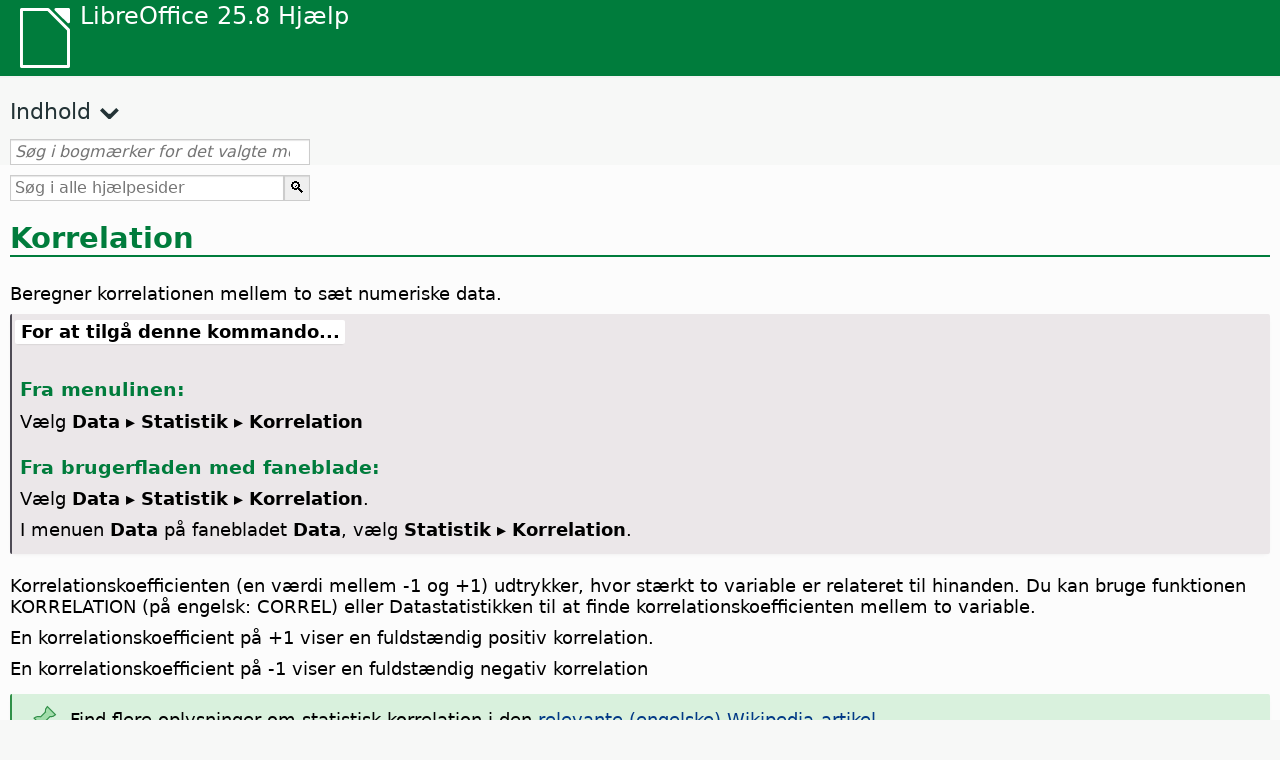

--- FILE ---
content_type: text/html
request_url: https://help.libreoffice.org/latest/da/text/scalc/01/statistics_correlation.html
body_size: 4433
content:
<!DOCTYPE html>
<html lang="da" dir="ltr">
<head>
<base href="../../../../">
<meta http-equiv="Content-Type" content="text/html; charset=utf-8">
<meta http-equiv="Content-Security-Policy" content="script-src 'self' 'unsafe-inline' 'unsafe-eval' piwik.documentfoundation.org">
<title>Datakorrelation i Calc</title>
<link rel="shortcut icon" href="media/navigation/favicon.ico">
<link type="text/css" href="normalize.css" rel="Stylesheet">
<link type="text/css" href="prism.css" rel="Stylesheet">
<link type="text/css" href="default.css" rel="Stylesheet">
<script type="text/javascript" src="polyfills.js"></script><script type="text/javascript" src="languages.js"></script><script type="text/javascript" src="da/langnames.js"></script><script type="text/javascript" src="flexsearch.debug.js"></script><script type="text/javascript" src="prism.js"></script><script type="text/javascript" src="help2.js" defer></script><script type="text/javascript" src="tdf_matomo.js" defer></script><script type="text/javascript" src="a11y-toggle.js" defer></script><script type="text/javascript" src="paginathing.js" defer></script><script type="text/javascript" src="da/bookmarks.js" defer></script><script type="text/javascript" src="da/contents.js" defer></script><script type="text/javascript" src="help.js" defer></script><meta name="viewport" content="width=device-width,initial-scale=1">
</head>
<body>
<header id="TopLeftHeader"><a class="symbol" href="da/text/shared/05/new_help.html"><div></div></a><a class="logo" href="da/text/shared/05/new_help.html"><p dir="auto">LibreOffice 25.8 Hjælp</p></a><div class="dropdowns">
<div class="modules">
<button type="button" data-a11y-toggle="modules-nav" id="modules" aria-haspopup="true" aria-expanded="false" aria-controls="modules-nav">Modul</button><nav id="modules-nav" hidden=""></nav>
</div>
<div class="lang">
<button type="button" data-a11y-toggle="langs-nav" id="langs" aria-haspopup="true" aria-expanded="false" aria-controls="modules-nav">Sprog</button><nav id="langs-nav" hidden=""></nav>
</div>
</div></header><aside class="leftside"><input id="accordion-1" name="accordion-menu" type="checkbox"><label for="accordion-1" dir="auto">Indhold</label><div id="Contents" class="contents-treeview"></div></aside><div id="SearchFrame"><div id="Bookmarks">
<input id="search-bar" type="search" class="search" placeholder="Søg i bogmærker for det valgte modul" dir="auto"><div class="nav-container" tabindex="0"><nav class="index" dir="auto"></nav></div>
</div></div>
<div id="DisplayArea" itemprop="softwareHelp" itemscope="true" itemtype="http://schema.org/SoftwareApplication">
<noscript><div id="WarnJS"><h1 dir="auto">Aktivér JavaScript i netlæseren for at vise LibreOffice Hjælpesider.</h1></div></noscript>
<div class="xapian-omega-search"><form name="P" method="get" action="/25.8/da/search" target="_top">
<input id="omega-autofocus" type="search" name="P" placeholder="Søg i alle hjælpesider" dir="auto"><input type="submit" class="xapian-omega-search-button" value="🔍">
</form></div>
<meta itemprop="applicationCategory" content="BusinessApplication">
<meta itemprop="applicationSuite" content="LibreOffice">
<meta itemprop="name" content="LibreOffice">
<meta itemprop="operatingsystem" content="Windows, Linux, MacOS">
<meta itemprop="author.name" content="The LibreOffice Documentation Team">
<meta itemprop="publisher.name" content="The Document Foundation">
<meta itemprop="softwareVersion" content="25.8">
<meta itemprop="inLanguage" content="da">
<meta itemprop="datePublished" content="2020">
<meta itemprop="headline" content="Datakorrelation i Calc">
<meta itemprop="license" content="https://www.libreoffice.org/download/license/">
<meta itemprop="image" content="media/navigation/libo-symbol-white.svg">

<a id="bm_id1464278"></a><meta itemprop="keywords" content="Analyse-værktøjssæt,korrelation">
<meta itemprop="keywords" content="korrelation,Analyse-værktøjssæt">
<meta itemprop="keywords" content="Datastatistik,korrelation">
<a id="bm_id51704458389030"></a>
<a id="bm_id641704460191769"></a>
<a id="bm_id3145673"></a>
<a id="bm_id4145673"></a>
<a id="correlation"></a>
<h1 id="hd_id1000090" dir="auto">
<a id="correlationh1"></a>Korrelation</h1>
<p id="par_id1001740" class="paragraph" dir="auto"><span class="avis">Beregner korrelationen mellem to sæt numeriske data.</span></p>

<a id="howtoget"></a><div class="howtoget">
<div><p class="howtogetheader" dir="auto"><a id="wie"></a>For at tilgå denne kommando...</p></div>
<div class="howtogetbody">
    <div class="embedded">
<a id="stat_correlation"></a>
        <div class="embedded">
<a id="from_menu_bar"></a><h4 id="par_id441684934473786" dir="auto">Fra menulinen:</h4>
</div>
        <p id="par_id261704463752644" class="paragraph" dir="auto">Vælg <span class="menuitem">Data ▸ Statistik ▸ Korrelation</span></p>
        <div class="embedded">
<a id="from_tabUI"></a><h4 id="par_id711684934483926" dir="auto">Fra brugerfladen med faneblade:</h4>
</div>
        <p id="par_id491704463758812" class="paragraph" dir="auto">Vælg <span class="menuitem">Data ▸ Statistik ▸ Korrelation</span>.</p>
        <p id="par_id631704463761947" class="paragraph" dir="auto">I menuen <span class="menuitem">Data</span> på fanebladet <span class="menuitem">Data</span>, vælg <span class="menuitem">Statistik ▸ Korrelation</span>.</p>
    </div>
</div>
</div>
<br>
<p id="par_id1001760" class="paragraph" dir="auto">Korrelationskoefficienten (en værdi mellem -1 og +1) udtrykker, hvor stærkt to variable er relateret til hinanden. Du kan bruge funktionen KORRELATION (på engelsk: CORREL) eller Datastatistikken til at finde korrelationskoefficienten mellem to variable.</p>
<p id="par_id1001770" class="paragraph" dir="auto">En korrelationskoefficient på +1 viser en fuldstændig positiv korrelation.</p>
<p id="par_id1001780" class="paragraph" dir="auto">En korrelationskoefficient på -1 viser en fuldstændig negativ korrelation</p>
<div class="note">
<div class="noteicon" dir="auto"><img src="media/icon-themes/res/helpimg/note.svg" alt="note" style="width:40px;height:40px;"></div>
<div class="notetext"><p id="par_id1001790" dir="auto">Find flere oplysninger om statistisk korrelation i den <a target="_blank" href="https://en.wikipedia.org/wiki/Correlation">relevante (engelske) Wikipedia-artikel</a>.</p></div>
</div>
<br>
<div class="embedded">
<a id="data"></a>
        <h3 id="hd_id1000010" dir="auto">Data</h3>
        <p id="par_id1000010" class="paragraph" dir="auto"><span class="emph">Inddataområde</span>: Referencen til det dataområde som skal analyseres.</p>
        <p id="par_id1000020" class="paragraph" dir="auto"><span class="emph">Resultater til</span>: Referencen til den øverste venstre celle af det område, hvor resultatet skal vises.</p>
    </div>
<div class="embedded">
<a id="grouped"></a>
        <h4 id="hd_id1000020" dir="auto">Grupperet efter</h4>
        <p id="par_id1000030" class="paragraph" dir="auto">Vælg om inddataområdet har layout som <span class="emph">kolonner</span> eller <span class="emph">rækker</span>.</p>
    </div>
<div class="embedded">
<a id="samplestatfile"></a>
        <p id="par_id591573765191143" class="paragraph" dir="auto"><div class="samplefilesection" id="objtextscalc06camplefiles_7">
<h3>
<a id="samplefile"></a>Åbn en fil med et eksempel.</h3>
<a class="objectfiles" href="media/files/scalc/da/statistics_data.ods"><img src="media/navigation/libo-calc.svg" width="25px" height="30px"></a>
</div></p>
    </div>
<div class="embedded">
<a id="sampledata01"></a>
        <div class="embedded">
<a id="sectionexample"></a>
        <h4 id="hd_id281171" dir="auto">Eksempel</h4>
    </div>
        <p id="par_id1000040" class="paragraph" dir="auto">Følgende data vil blive brugt som eksempel</p>
        <table border="1" class="" cellpadding="0" cellspacing="0">
            <tr>
                <th rowspan="" colspan="" class="tableheadcell" dir="auto">
                    <p id="par_id501438013481906" class="tableheadintable" dir="auto"> </p>
                </th>
                <th rowspan="" colspan="" class="tableheadcell" dir="auto">
                    <p id="par_id1000050" class="tableheadintable" dir="auto">A</p>
                </th>
                <th rowspan="" colspan="" class="tableheadcell" dir="auto">
                    <p id="par_id1000060" class="tableheadintable" dir="auto">B</p>
                </th>
                <th rowspan="" colspan="" class="tableheadcell" dir="auto">
                    <p id="par_id1000070" class="tableheadintable" dir="auto">C</p>
                </th>
            </tr>
            <tr>
                <th rowspan="" colspan="" class="tableheadcell" dir="auto">
                    <p id="par_id1000080" class="tableheadintable" dir="auto">1</p>
                </th>
                <th rowspan="" colspan="" class="tableheadcell" dir="auto">
                    <p id="par_id1000090" class="tableheadintable" dir="auto">Matematik</p>
                </th>
                <th rowspan="" colspan="" class="tableheadcell" dir="auto">
                    <p id="par_id1000100" class="tableheadintable" dir="auto">Fysik</p>
                </th>
                <th rowspan="" colspan="" class="tableheadcell" dir="auto">
                    <p id="par_id1000110" class="tableheadintable" dir="auto">Biologi</p>
                </th>
            </tr>
            <tr>
                <th rowspan="" colspan="" class="tableheadcell" dir="auto">
                    <p id="par_id1000120" class="tableheadintable" dir="auto">2</p>
                </th>
                <td rowspan="" colspan="" dir="auto">
                    <p id="par_id1000130" class="tablecontentintable" dir="auto">47</p>
                </td>
                <td rowspan="" colspan="" dir="auto">
                    <p id="par_id1000140" class="tablecontentintable" dir="auto">67</p>
                </td>
                <td rowspan="" colspan="" dir="auto">
                    <p id="par_id1000150" class="tablecontentintable" dir="auto">33</p>
                </td>
            </tr>
            <tr>
                <th rowspan="" colspan="" class="tableheadcell" dir="auto">
                    <p id="par_id1000160" class="tableheadintable" dir="auto">3</p>
                </th>
                <td rowspan="" colspan="" dir="auto">
                    <p id="par_id1000170" class="tablecontentintable" dir="auto">36</p>
                </td>
                <td rowspan="" colspan="" dir="auto">
                    <p id="par_id1000180" class="tablecontentintable" dir="auto">68</p>
                </td>
                <td rowspan="" colspan="" dir="auto">
                    <p id="par_id1000190" class="tablecontentintable" dir="auto">42</p>
                </td>
            </tr>
            <tr>
                <th rowspan="" colspan="" class="tableheadcell" dir="auto">
                    <p id="par_id1000200" class="tableheadintable" dir="auto">4</p>
                </th>
                <td rowspan="" colspan="" dir="auto">
                    <p id="par_id1000210" class="tablecontentintable" dir="auto">40</p>
                </td>
                <td rowspan="" colspan="" dir="auto">
                    <p id="par_id1000220" class="tablecontentintable" dir="auto">65</p>
                </td>
                <td rowspan="" colspan="" dir="auto">
                    <p id="par_id1000230" class="tablecontentintable" dir="auto">44</p>
                </td>
            </tr>
            <tr>
                <th rowspan="" colspan="" class="tableheadcell" dir="auto">
                    <p id="par_id1000240" class="tableheadintable" dir="auto">5</p>
                </th>
                <td rowspan="" colspan="" dir="auto">
                    <p id="par_id1000250" class="tablecontentintable" dir="auto">39</p>
                </td>
                <td rowspan="" colspan="" dir="auto">
                    <p id="par_id1000260" class="tablecontentintable" dir="auto">64</p>
                </td>
                <td rowspan="" colspan="" dir="auto">
                    <p id="par_id1000270" class="tablecontentintable" dir="auto">60</p>
                </td>
            </tr>
            <tr>
                <th rowspan="" colspan="" class="tableheadcell" dir="auto">
                    <p id="par_id1000280" class="tableheadintable" dir="auto">6</p>
                </th>
                <td rowspan="" colspan="" dir="auto">
                    <p id="par_id503738013481906" class="tablecontentintable" dir="auto"> </p>
                </td>
                <td rowspan="" colspan="" dir="auto">
                    <p id="par_id1000290" class="tablecontentintable" dir="auto">38</p>
                </td>
                <td rowspan="" colspan="" dir="auto">
                    <p id="par_id1000300" class="tablecontentintable" dir="auto">43</p>
                </td>
            </tr>
            <tr>
                <th rowspan="" colspan="" class="tableheadcell" dir="auto">
                    <p id="par_id1000310" class="tableheadintable" dir="auto">7</p>
                </th>
                <td rowspan="" colspan="" dir="auto">
                    <p id="par_id1000320" class="tablecontentintable" dir="auto">47</p>
                </td>
                <td rowspan="" colspan="" dir="auto">
                    <p id="par_id1000330" class="tablecontentintable" dir="auto">84</p>
                </td>
                <td rowspan="" colspan="" dir="auto">
                    <p id="par_id1000340" class="tablecontentintable" dir="auto">62</p>
                </td>
            </tr>
            <tr>
                <th rowspan="" colspan="" class="tableheadcell" dir="auto">
                    <p id="par_id1000350" class="tableheadintable" dir="auto">8</p>
                </th>
                <td rowspan="" colspan="" dir="auto">
                    <p id="par_id1000360" class="tablecontentintable" dir="auto">29</p>
                </td>
                <td rowspan="" colspan="" dir="auto">
                    <p id="par_id1000370" class="tablecontentintable" dir="auto">80</p>
                </td>
                <td rowspan="" colspan="" dir="auto">
                    <p id="par_id1000380" class="tablecontentintable" dir="auto">51</p>
                </td>
            </tr>
            <tr>
                <th rowspan="" colspan="" class="tableheadcell" dir="auto">
                    <p id="par_id1000390" class="tableheadintable" dir="auto">9</p>
                </th>
                <td rowspan="" colspan="" dir="auto">
                    <p id="par_id1000400" class="tablecontentintable" dir="auto">27</p>
                </td>
                <td rowspan="" colspan="" dir="auto">
                    <p id="par_id1000410" class="tablecontentintable" dir="auto">49</p>
                </td>
                <td rowspan="" colspan="" dir="auto">
                    <p id="par_id1000420" class="tablecontentintable" dir="auto">40</p>
                </td>
            </tr>
            <tr>
                <th rowspan="" colspan="" class="tableheadcell" dir="auto">
                    <p id="par_id1000430" class="tableheadintable" dir="auto">10</p>
                </th>
                <td rowspan="" colspan="" dir="auto">
                    <p id="par_id1000440" class="tablecontentintable" dir="auto">57</p>
                </td>
                <td rowspan="" colspan="" dir="auto">
                    <p id="par_id1000450" class="tablecontentintable" dir="auto">49</p>
                </td>
                <td rowspan="" colspan="" dir="auto">
                    <p id="par_id1000460" class="tablecontentintable" dir="auto">12</p>
                </td>
            </tr>
            <tr>
                <th rowspan="" colspan="" class="tableheadcell" dir="auto">
                    <p id="par_id1000470" class="tableheadintable" dir="auto">11</p>
                </th>
                <td rowspan="" colspan="" dir="auto">
                    <p id="par_id1000480" class="tablecontentintable" dir="auto">56</p>
                </td>
                <td rowspan="" colspan="" dir="auto">
                    <p id="par_id1000490" class="tablecontentintable" dir="auto">33</p>
                </td>
                <td rowspan="" colspan="" dir="auto">
                    <p id="par_id1000500" class="tablecontentintable" dir="auto">60</p>
                </td>
            </tr>
            <tr>
                <th rowspan="" colspan="" class="tableheadcell" dir="auto">
                    <p id="par_id1000510" class="tableheadintable" dir="auto">12</p>
                </th>
                <td rowspan="" colspan="" dir="auto">
                    <p id="par_id1000520" class="tablecontentintable" dir="auto">57</p>
                </td>
                <td rowspan="" colspan="" dir="auto">
                <p id="par_id511738013481906" class="tablecontentintable" dir="auto"> </p>
                </td>
                <td rowspan="" colspan="" dir="auto">
                <p id="par_id501738013489906" class="tablecontentintable" dir="auto"> </p>
                </td>
            </tr>
            <tr>
                <th rowspan="" colspan="" class="tableheadcell" dir="auto">
                    <p id="par_id1000530" class="tableheadintable" dir="auto">13</p>
                </th>
                <td rowspan="" colspan="" dir="auto">
                    <p id="par_id1000540" class="tablecontentintable" dir="auto">26</p>
                </td>
                <td rowspan="" colspan="" dir="auto">
                    <p id="par_id501638013481906" class="tablecontentintable" dir="auto"> </p>
                </td>
                <td rowspan="" colspan="" dir="auto">
                    <p id="par_id501738013481907" class="tablecontentintable" dir="auto"> </p>
                </td>
            </tr>
        </table>
<br>
    </div>
<p id="par_id1001800" class="paragraph" dir="auto">Den følgende tabel viser korrelations-resultaterne af prøvedataene herover.</p>
<table border="1" class="" cellpadding="0" cellspacing="0">
<tr>
<th rowspan="" colspan="" class="tableheadcell" dir="auto">
<p id="par_id1001810" class="tableheadintable" dir="auto">Korrelationer</p>
</th>
<th rowspan="" colspan="" class="tableheadcell" dir="auto">
<p id="par_id1001820" class="tableheadintable" dir="auto">Kolonne 1</p>
</th>
<th rowspan="" colspan="" class="tableheadcell" dir="auto">
<p id="par_id1001830" class="tableheadintable" dir="auto">Kolonne 2</p>
</th>
<th rowspan="" colspan="" class="tableheadcell" dir="auto">
<p id="par_id1001840" class="tableheadintable" dir="auto">Kolonne 3</p>
</th>
</tr>
<tr>
<th rowspan="" colspan="" class="tableheadcell" dir="auto">
<p id="par_id1001850" class="tableheadintable" dir="auto">Kolonne 1</p>
</th>
<td rowspan="" colspan="" dir="auto">
<p id="par_id1001860" class="tablecontentintable" dir="auto">1</p>
</td>
<td rowspan="" colspan="" dir="auto">
</td>
<td rowspan="" colspan="" dir="auto">
</td>
</tr>
<tr>
<th rowspan="" colspan="" class="tableheadcell" dir="auto">
<p id="par_id1001870" class="tableheadintable" dir="auto">Kolonne 2</p>
</th>
<td rowspan="" colspan="" dir="auto">
<p id="par_id1001880" class="tablecontentintable" dir="auto">-0.4029254917</p>
</td>
<td rowspan="" colspan="" dir="auto">
<p id="par_id1001890" class="tablecontentintable" dir="auto">1</p>
</td>
<td rowspan="" colspan="" dir="auto">
</td>
</tr>
<tr>
<th rowspan="" colspan="" class="tableheadcell" dir="auto">
<p id="par_id1001900" class="tableheadintable" dir="auto">Kolonne 3</p>
</th>
<td rowspan="" colspan="" dir="auto">
<p id="par_id1001910" class="tablecontentintable" dir="auto">-0.2107642836</p>
</td>
<td rowspan="" colspan="" dir="auto">
<p id="par_id1001920" class="tablecontentintable" dir="auto">0.2309714048</p>
</td>
<td rowspan="" colspan="" dir="auto">
<p id="par_id1001930" class="tablecontentintable" dir="auto">1</p>
</td>
</tr>
</table>
<br>
<a id="relatedtopics"></a><div class="relatedtopics">
<p class="related" itemprop="mentions" dir="auto"><a id="related"></a><span class="emph">Relaterede emner</span></p>
<div class="relatedbody" itemprop="mentions">
<div class="embedded">
<a id="otherstat"></a>
<div class="embedded"><p class="embedded" dir="auto"><a target="_top" href="da/text/scalc/01/statistics_sampling.html">Prøvetagning</a></p></div>
<div class="embedded"><p class="embedded" dir="auto"><a target="_top" href="da/text/scalc/01/statistics_descriptive.html">Deskriptiv statistik</a></p></div>
<div class="embedded"><p class="embedded" dir="auto"><a target="_top" href="da/text/scalc/01/statistics_anova.html">Variansanalyse (ANOVA)</a></p></div>
<div class="embedded"><p class="embedded" dir="auto"><a target="_top" href="da/text/scalc/01/statistics_correlation.html">Korrelation</a></p></div>
<div class="embedded"><p class="embedded" dir="auto"><a target="_top" href="da/text/scalc/01/statistics_covariance.html">Kovarians</a></p></div>
<div class="embedded"><p class="embedded" dir="auto"><a target="_top" href="da/text/scalc/01/statistics_exposmooth.html">Eksponentiel udjævning</a></p></div>
<div class="embedded"><p class="embedded" dir="auto"><a target="_top" href="da/text/scalc/01/statistics_movingavg.html">Glidende gennemsnit</a></p></div>
<div class="embedded"><p class="embedded" dir="auto"><a target="_top" href="da/text/scalc/01/statistics_regression.html">Regressionsanalyse</a></p></div>
<div class="embedded"><p class="embedded" dir="auto"><a target="_top" href="da/text/scalc/01/statistics_test_t.html">Parret t-test</a></p></div>
<div class="embedded"><p class="embedded" dir="auto"><a target="_top" href="da/text/scalc/01/statistics_test_f.html">F-test</a></p></div>
<div class="embedded"><p class="embedded" dir="auto"><a target="_top" href="da/text/scalc/01/statistics_test_z.html">Z-test</a></p></div>
<div class="embedded"><p class="embedded" dir="auto"><a target="_top" href="da/text/scalc/01/statistics_test_chisqr.html">Chi-i-anden-test (χ²)</a></p></div>
<div class="embedded"><p class="embedded" dir="auto"><a target="_top" href="da/text/scalc/01/statistics_fourier.html">Fourier-analyse</a></p></div>
</div>
</div>
</div>
</div>
<div id="DonationFrame"><div class="donation"><p dir="auto"><a href="https://www.libreoffice.org/donate/?pk_campaign=help" target="_blank">Støt os venligst!</a></p></div></div>
<footer><h2 style="text-align: center;"><a href="https://books.libreoffice.org" target="_blank">LibreOffice-bøger</a></h2>
<div class="noteicon" dir="auto" style="display:flex;justify-content:center;flex-wrap:wrap;row-gap:15px;">
<img src="media/navigation/libo-writer.svg" alt="Writer Icon" style="width:60px;height:60px;"><img src="media/navigation/libo-calc.svg" alt="Calc Icon" style="width:60px;height:60px;"><img src="media/navigation/libo-impress.svg" alt="Impress Icon" style="width:60px;height:60px;"><img src="media/navigation/libo-draw.svg" alt="Draw Icon" style="width:60px;height:60px;"><img src="media/navigation/libo-base.svg" alt="Base Icon" style="width:60px;height:60px;"><img src="media/navigation/libo-math.svg" alt="Math Icon" style="width:60px;height:60px;"><img src="media/navigation/libo-symbol-black.svg" alt="Getting Started Icon" style="width:60px;height:60px;">
</div>
<p itemscope="true" itemtype="http://schema.org/Organization" dir="auto"><meta itemprop="name" content="The Document Foundation"><meta itemprop="legalName" content="The Document Foundation"><meta itemprop="alternateName" content="TDF"><meta itemprop="publishingPrinciples" content="https://www.libreoffice.org/imprint"><a href="https://www.libreoffice.org/imprint" target="_blank">Impressum (Legal Info)</a> | <a href="https://www.libreoffice.org/privacy" target="_blank">Privacy Policy</a> | <a href="https://www.documentfoundation.org/statutes.pdf" target="_blank">Statutes (non-binding English translation)</a> - <a href="https://www.documentfoundation.org/satzung.pdf" target="_blank">Satzung (binding German version)</a> | Copyright information: Unless otherwise specified, all text and images on this website are licensed under the <a href="https://www.libreoffice.org/download/license/" target="_blank">Mozilla Public License v2.0</a>. “LibreOffice” and “The Document Foundation” are registered trademarks of their corresponding registered owners or are in actual use as trademarks in one or more countries. Their respective logos and icons are also subject to international copyright laws. Use thereof is explained in our <a href="https://wiki.documentfoundation.org/TradeMark_Policy" target="_blank">trademark policy</a>. LibreOffice was based on OpenOffice.org.</p>
<div id="DEBUG" class="debug">
<h3 class="bug">Help content debug info:</h3>
<p dir="auto">This page is: <a href="https://opengrok.libreoffice.org/xref/help/source/text/scalc/01/statistics_correlation.xhp" target="_blank">/text/scalc/01/statistics_correlation.xhp</a></p>
<p dir="auto">Title is: Datakorrelation i Calc</p>
<p id="bm_module" dir="auto"></p>
<p id="bm_system" dir="auto"></p>
<p id="bm_HID" dir="auto"></p>
</div></footer>
</body>
</html>


--- FILE ---
content_type: application/javascript
request_url: https://help.libreoffice.org/latest/da/langnames.js
body_size: 384
content:
var languageNames = {
"en-US": "Engelsk (USA)",
"sq": "Albansk",
"am": "Amharisk",
"ar": "Arabisk",
"ast": "Asturisk",
"bn": "Bengali",
"bn-IN": "Bengali (Indien)",
"bs": "Bosnisk",
"bg": "Bulgarsk",
"ca": "Catalansk",
"ca-valencia": "Catalansk (Valencia)",
"zh-CN": "Kinesisk (simplificeret)",
"zh-TW": "Kinesisk (traditionelt)",
"hr": "Kroatisk",
"cs": "Tjekkisk",
"da": "Dansk",
"nl": "Hollandsk",
"dz": "Dzongkha",
"en-GB": "Engelsk (UK)",
"en-ZA": "Engelsk (SA)",
"eo": "Esperanto",
"et": "Estisk",
"eu": "Baskisk",
"fi": "Finsk",
"fr": "Fransk",
"gl": "Galicisk",
"ka": "Georgisk",
"de": "Tysk",
"el": "Græsk",
"gu": "Gujarati",
"he": "Hebræisk",
"hi": "Hindi",
"hu": "Ungarsk",
"id": "Indonesisk",
"is": "Islandsk",
"it": "Italiensk",
"ja": "Japansk",
"km": "Khmer",
"ko": "Koreansk",
"lo": "Laotisk",
"lv": "Lettisk",
"lt": "Litauisk",
"mk": "Makedonsk",
"ne": "Nepalesisk",
"nn": "Norsk nynorsk",
"nb": "Norsk bokmål",
"om": "Oromo",
"pl": "Polsk",
"pt": "Portugisisk",
"pt-BR": "Portugisisk (Brasilien)",
"ro": "Rumænsk",
"ru": "Russisk",
"sid": "Sidama",
"si": "Singalesisk",
"sk": "Slovakisk",
"sl": "Slovensk",
"dsb": "Nedersorbisk",
"hsb": "Øvresorbisk",
"es": "Spansk",
"sv": "Svensk",
"tg": "tadsjikisk",
"ta": "Tamilsk",
"bo": "Tibetansk",
"tl": "Tagalog",
"tr": "Tyrkisk",
"ug": "Uyghur",
"uk": "Ukrainsk",
"vi": "Vietnamesisk",
};


--- FILE ---
content_type: application/javascript
request_url: https://help.libreoffice.org/latest/da/bookmarks.js
body_size: 118802
content:
var bookmarks = [
{url:"da/text/swriter/guide/calculate.html?DbPAR=WRITER#bm_id3149909", app:"WRITER", text:"= -- i Writer-tabeller"},
{url:"da/text/swriter/guide/finding.html?DbPAR=WRITER#bm_id1163670", app:"WRITER", text:"Asiatiske sprog -- søgeindstillinger"},
{url:"da/text/swriter/01/05150000.html?DbPAR=WRITER#bm_id3153925", app:"WRITER", text:"Autoformat-funktion --  tekstdokumenter"},
{url:"da/text/swriter/01/05150100.html?DbPAR=WRITER#bm_id531611675140517", app:"WRITER", text:"Autokorrektur (funktion) -- overskrifter"},
{url:"da/text/swriter/guide/word_completion.html?DbPAR=WRITER#bm_id3148882", app:"WRITER", text:"Autokorrekturfunktion --  ordfuldførelse"},
{url:"da/text/swriter/guide/smarttags.html?DbPAR=WRITER#bm_id3155622", app:"WRITER", text:"Autokorrekturfunktion --  smartmærker"},
{url:"da/text/swriter/guide/autocorr_except.html?DbPAR=WRITER#bm_id3152887", app:"WRITER", text:"Autokorrekturfunktion --  tilføje undtagelser"},
{url:"da/text/swriter/guide/auto_off.html?DbPAR=WRITER#bm_id3154250", app:"WRITER", text:"Autokorrekturfunktion -- slå fra"},
{url:"da/text/swriter/guide/autotext.html?DbPAR=WRITER#bm_id3155521", app:"WRITER", text:"Autotekst"},
{url:"da/text/swriter/guide/section_edit.html?DbPAR=WRITER#bm_id421641501464020", app:"WRITER", text:"Beskyt sektion -- fjerne"},
{url:"da/text/swriter/guide/table_insert.html?DbPAR=WRITER#bm_id3156377", app:"WRITER", text:"DDE --  indsætte tabeller"},
{url:"da/text/swriter/01/04020100.html?DbPAR=WRITER#bm_id5941038", app:"WRITER", text:"DDE --  kommando til at indsætte sektioner"},
{url:"da/text/swriter/guide/even_odd_sdw.html?DbPAR=WRITER#bm_id3153407", app:"WRITER", text:"Første sides sidetypografi"},
{url:"da/text/swriter/guide/resize_navigator.html?DbPAR=WRITER#bm_id3145088", app:"WRITER", text:"Galleri -- fastgøre og ændre størrelse på"},
{url:"da/text/swriter/01/04090007.html?DbPAR=WRITER#bm_id3154106", app:"WRITER", text:"HTML -- særlige tags til felter"},
{url:"da/text/swriter/01/01160500.html?DbPAR=WRITER#bm_id891749227572703", app:"WRITER", text:"HTML-dokument --  oprette"},
{url:"da/text/swriter/guide/send2html.html?DbPAR=WRITER#bm_id3145087", app:"WRITER", text:"HTML-dokumenter --  oprette fra tekstdokumenter"},
{url:"da/text/swriter/guide/section_insert.html?DbPAR=WRITER#bm_id3149695", app:"WRITER", text:"HTML-dokumenter -- indsætte kædede sektioner"},
{url:"da/text/swriter/guide/header_footer.html?DbPAR=WRITER#bm_id3155863", app:"WRITER", text:"HTML-dokumenter -- sidehoveder og -fødder"},
{url:"da/text/swriter/librelogo/LibreLogo.html?DbPAR=WRITER#bm1", app:"WRITER", text:"LibreLogo"},
{url:"da/text/swriter/guide/main.html?DbPAR=WRITER#bm_id3155855", app:"WRITER", text:"LibreOffice Writer --  instruktioner"},
{url:"da/text/swriter/01/04090007.html?DbPAR=WRITER#bm_id3154106", app:"WRITER", text:"LibreOffice Writer --  særlige HTML tags"},
{url:"da/text/swriter/02/add_to_list.html?DbPAR=WRITER#bm_id1001616018043189", app:"WRITER", text:"Lister -- flette"},
{url:"da/text/swriter/librelogo/LibreLogo.html?DbPAR=WRITER#bm1", app:"WRITER", text:"Logo"},
{url:"da/text/swriter/guide/arrange_chapters.html?DbPAR=WRITER#bm_id3149973", app:"WRITER", text:"Navigator --  dispositionsniveauer og overskrifter"},
{url:"da/text/swriter/guide/hyperlinks.html?DbPAR=WRITER#bm_id3155845", app:"WRITER", text:"Navigator --  indsætte hyperlinks"},
{url:"da/text/swriter/guide/navigator.html?DbPAR=WRITER#bm_id3154897", app:"WRITER", text:"Navigator --  overblik i tekster"},
{url:"da/text/swriter/guide/resize_navigator.html?DbPAR=WRITER#bm_id3145088", app:"WRITER", text:"Navigator -- fastgøre og ændre størrelse på"},
{url:"da/text/swriter/guide/globaldoc_howtos.html?DbPAR=WRITER#bm_id3145246", app:"WRITER", text:"Navigator -- hoveddokumenter"},
{url:"da/text/swriter/guide/table_insert.html?DbPAR=WRITER#bm_id3156377", app:"WRITER", text:"OLE-objekter --  indsætte tabeller i"},
{url:"da/text/swriter/guide/references.html?DbPAR=WRITER#bm_id3145087", app:"WRITER", text:"OLE-objekter -- krydshenvise"},
{url:"da/text/swriter/guide/border_object.html?DbPAR=WRITER#bm_id3146957", app:"WRITER", text:"OLE-objekter -- rammer"},
{url:"da/text/swriter/01/legacynumbering.html?DbPAR=WRITER#bm_id601579742532876", app:"WRITER", text:"OpenOffice.org forældet nummerering"},
{url:"da/text/swriter/01/accessibility_check.html?DbPAR=WRITER#bm_id551630942369429", app:"WRITER", text:"PDF/UA -- tjek"},
{url:"da/text/swriter/guide/auto_off.html?DbPAR=WRITER#bm_id3154250", app:"WRITER", text:"STORE bogstaver -- ændre til små bogstaver"},
{url:"da/text/swriter/librelogo/LibreLogo.html?DbPAR=WRITER#bm1", app:"WRITER", text:"Skildpaddegrafik"},
{url:"da/text/swriter/guide/section_edit.html?DbPAR=WRITER#bm_id421641501464020", app:"WRITER", text:"Skrivebeskyttet indhold -- redigere"},
{url:"da/text/swriter/guide/stylist_update.html?DbPAR=WRITER#bm_id3155915", app:"WRITER", text:"Stylist, se Typografier og formatering-vinduet"},
{url:"da/text/swriter/02/add_to_list.html?DbPAR=WRITER#bm_id1001616018043189", app:"WRITER", text:"Tilføj til liste"},
{url:"da/text/swriter/guide/resize_navigator.html?DbPAR=WRITER#bm_id3145088", app:"WRITER", text:"Typografier og formatering vindue -- fastgøre og ændre størrelse på"},
{url:"da/text/swriter/guide/stylist_update.html?DbPAR=WRITER#bm_id3155915", app:"WRITER", text:"Typografier og formatering-vindue --  opdatere fra markeringer"},
{url:"da/text/swriter/guide/even_odd_sdw.html?DbPAR=WRITER#bm_id3153407", app:"WRITER", text:"Venstreside sidetypografi"},
{url:"da/text/swriter/guide/tablemode.html?DbPAR=WRITER#bm_id3155856", app:"WRITER", text:"adfærd for rækker/kolonner"},
{url:"da/text/swriter/01/04180400.html?DbPAR=WRITER#bm_id3145799", app:"WRITER", text:"adressebøger --  udskifte"},
{url:"da/text/swriter/guide/word_completion.html?DbPAR=WRITER#bm_id3148882", app:"WRITER", text:"afbryde -- ordfuldførelse"},
{url:"da/text/swriter/guide/numbering_paras.html?DbPAR=WRITER#bm_id3149637", app:"WRITER", text:"afbryde nummererede lister"},
{url:"da/text/swriter/01/contentcontrol00.html?DbPAR=WRITER#bm_id401672741265611", app:"WRITER", text:"afkrydsningsfelt --  kontroleleement-egenskaber"},
{url:"da/text/swriter/menu/contentcontrol_submenu.html?DbPAR=WRITER#bm_id901672741515183", app:"WRITER", text:"afkrydsningsfelt --  kontrolelement"},
{url:"da/text/swriter/guide/auto_numbering.html?DbPAR=WRITER#bm_id3147407", app:"WRITER", text:"afsnit --  automatisk nummerering"},
{url:"da/text/swriter/04/01020000.html?DbPAR=WRITER#bm_id3150396", app:"WRITER", text:"afsnit --  flytte med tastatur"},
{url:"da/text/swriter/guide/registertrue.html?DbPAR=WRITER#bm_id4825891", app:"WRITER", text:"afsnit --  hold register"},
{url:"da/text/swriter/guide/indenting.html?DbPAR=WRITER#bm_id3155869", app:"WRITER", text:"afsnit --  indrykninger"},
{url:"da/text/swriter/guide/insert_beforetable.html?DbPAR=WRITER#bm_id3149688", app:"WRITER", text:"afsnit --  indsætte før/efter tabeller"},
{url:"da/text/swriter/guide/using_numbered_lists.html?DbPAR=WRITER#bm_id3155186", app:"WRITER", text:"afsnit --  med punkttegn"},
{url:"da/text/swriter/guide/background.html?DbPAR=WRITER#bm_id3149346", app:"WRITER", text:"afsnit -- baggrunde"},
{url:"da/text/swriter/01/05030200.html?DbPAR=WRITER#bm_id2502212", app:"WRITER", text:"afsnit -- holde sammen ved skift"},
{url:"da/text/swriter/guide/numbering_lines.html?DbPAR=WRITER#bm_id3150101", app:"WRITER", text:"afsnit -- linjetal"},
{url:"da/text/swriter/guide/join_numbered_lists.html?DbPAR=WRITER#bm_id3150495", app:"WRITER", text:"afsnit -- nummerere ikke-fortløbende"},
{url:"da/text/swriter/guide/hidden_text.html?DbPAR=WRITER#bm_id3148856", app:"WRITER", text:"afsnit -- skjule"},
{url:"da/text/swriter/guide/using_numbered_lists2.html?DbPAR=WRITER#bm_id3147418", app:"WRITER", text:"afsnit -- slå sorteret liste til/fra"},
{url:"da/text/swriter/guide/search_regexp.html?DbPAR=WRITER#bm_id3150099", app:"WRITER", text:"afsnitsmarkeringer -- søge"},
{url:"da/text/swriter/01/paragraph_signature.html?DbPAR=WRITER#bm_id121713380761462", app:"WRITER", text:"afsnitssignatur --  indsætte"},
{url:"da/text/swriter/01/paragraph_signature.html?DbPAR=WRITER#bm_id121713380761462", app:"WRITER", text:"afsnitssigntur"},
{url:"da/text/swriter/guide/removing_line_breaks.html?DbPAR=WRITER#bm_id3149687", app:"WRITER", text:"afsnitsskift -- fjerne"},
{url:"da/text/swriter/01/05130000.html?DbPAR=WRITER#bm_id4005249", app:"WRITER", text:"afsnitstypografier --  typografikategorier"},
{url:"da/text/swriter/guide/footnote_with_line.html?DbPAR=WRITER#bm_id3147683", app:"WRITER", text:"afstand --  slutnoter og fodnoter"},
{url:"da/text/swriter/guide/registertrue.html?DbPAR=WRITER#bm_id4825891", app:"WRITER", text:"afstand -- hold register tekst"},
{url:"da/text/swriter/guide/word_completion.html?DbPAR=WRITER#bm_id3148882", app:"WRITER", text:"afvise ordfuldførelse"},
{url:"da/text/swriter/guide/auto_off.html?DbPAR=WRITER#bm_id3154250", app:"WRITER", text:"anførselstegn -- ændre automatisk"},
{url:"da/text/swriter/guide/text_animation.html?DbPAR=WRITER#bm_id3151182", app:"WRITER", text:"animationer -- tekst"},
{url:"da/text/swriter/guide/words_count.html?DbPAR=WRITER#bm_id3149686", app:"WRITER", text:"antal ord"},
{url:"da/text/swriter/guide/words_count.html?DbPAR=WRITER#bm_id3149686", app:"WRITER", text:"antal tegn"},
{url:"da/text/swriter/02/14020000.html?DbPAR=WRITER#bm_id3149687", app:"WRITER", text:"aritmetiske operatorer i formler"},
{url:"da/text/swriter/guide/arrange_chapters.html?DbPAR=WRITER#bm_id3149973", app:"WRITER", text:"arrangere --  overskrifter"},
{url:"da/text/swriter/01/06100000.html?DbPAR=WRITER#bm_id3149353", app:"WRITER", text:"asiatiske sprog --  sortere afsnit/tabelrækker"},
{url:"da/text/swriter/01/05150200.html?DbPAR=WRITER#bm_id5028839", app:"WRITER", text:"autokorrektur -- anvend manuelt"},
{url:"da/text/swriter/guide/captions_numbers.html?DbPAR=WRITER#bm_id3147684", app:"WRITER", text:"automatisk nummerering --  af objekter"},
{url:"da/text/swriter/guide/using_hyphen.html?DbPAR=WRITER#bm_id3149695", app:"WRITER", text:"automatisk orddeling i tekst"},
{url:"da/text/swriter/guide/word_completion.html?DbPAR=WRITER#bm_id3148882", app:"WRITER", text:"automatisk ordfuldførelse"},
{url:"da/text/swriter/01/05150100.html?DbPAR=WRITER#bm_id531611675140517", app:"WRITER", text:"automatisk overskriftsformatering"},
{url:"da/text/swriter/guide/auto_spellcheck.html?DbPAR=WRITER#bm_id3154265", app:"WRITER", text:"automatisk stavekontrol"},
{url:"da/text/swriter/guide/auto_numbering.html?DbPAR=WRITER#bm_id3147407", app:"WRITER", text:"automatiske punkter/tal --  funktionen Autokorrektur"},
{url:"da/text/swriter/guide/auto_off.html?DbPAR=WRITER#bm_id3154250", app:"WRITER", text:"automatiske ændringer til/fra"},
{url:"da/text/swriter/01/01160300.html?DbPAR=WRITER#bm_id171749230051678", app:"WRITER", text:"autoresume --  oprette"},
{url:"da/text/swriter/01/01160400.html?DbPAR=WRITER#bm_id31749230428547", app:"WRITER", text:"autoresume til præsentation"},
{url:"da/text/swriter/guide/background.html?DbPAR=WRITER#bm_id3149346", app:"WRITER", text:"baggrund -- vælge"},
{url:"da/text/swriter/guide/pagebackground.html?DbPAR=WRITER#bm_id8431653", app:"WRITER", text:"baggrunde --  forskellige sider"},
{url:"da/text/swriter/guide/background.html?DbPAR=WRITER#bm_id3149346", app:"WRITER", text:"baggrunde -- tekstobjekter"},
{url:"da/text/swriter/guide/calculate_multitable.html?DbPAR=WRITER#bm_id3154248", app:"WRITER", text:"beregne --  hen over flere teksttabeller"},
{url:"da/text/swriter/guide/calculate.html?DbPAR=WRITER#bm_id3149909", app:"WRITER", text:"beregne --  i tekst"},
{url:"da/text/swriter/guide/calculate_intable.html?DbPAR=WRITER#bm_id3147400", app:"WRITER", text:"beregne --  sammentællinger i teksttabeller"},
{url:"da/text/swriter/guide/calculate_intext.html?DbPAR=WRITER#bm_id3147406", app:"WRITER", text:"beregne -- formler/middelværdier"},
{url:"da/text/swriter/guide/calculate_intext2.html?DbPAR=WRITER#bm_id3153899", app:"WRITER", text:"beregne -- i teksttabeller"},
{url:"da/text/swriter/guide/section_edit.html?DbPAR=WRITER#bm_id3149816", app:"WRITER", text:"beskytte --  sektioner"},
{url:"da/text/swriter/guide/protection.html?DbPAR=WRITER#bm_id3150620", app:"WRITER", text:"beskytte -- tabeller og Sektioner"},
{url:"da/text/swriter/01/05030200.html?DbPAR=WRITER#bm_id2502212", app:"WRITER", text:"beskytte -- tekstforløb"},
{url:"da/text/swriter/01/05030200.html?DbPAR=WRITER#bm_id2502212", app:"WRITER", text:"beskytte blokke, se også horeunger eller franske horeunger"},
{url:"da/text/swriter/01/protectdocument.html?DbPAR=WRITER#bm_id71630957701819", app:"WRITER", text:"beskyttelse -- bogmærker i tekstdokumenter"},
{url:"da/text/swriter/01/protectdocument.html?DbPAR=WRITER#bm_id71630957701819", app:"WRITER", text:"beskyttelse -- felter i tekstdokumenter"},
{url:"da/text/swriter/01/05130100.html?DbPAR=WRITER#bm_id3154656", app:"WRITER", text:"betingede typografier"},
{url:"da/text/swriter/guide/fields_userdata.html?DbPAR=WRITER#bm_id3153398", app:"WRITER", text:"betingelser --  brugerdatafelter"},
{url:"da/text/swriter/01/04090200.html?DbPAR=WRITER#bm_id3145828", app:"WRITER", text:"betingelser --  i felter og sektioner"},
{url:"da/text/swriter/guide/conditional_text.html?DbPAR=WRITER#bm_id3155619", app:"WRITER", text:"betinget tekst --  opsætning"},
{url:"da/text/swriter/guide/conditional_text2.html?DbPAR=WRITER#bm_id3153108", app:"WRITER", text:"betinget tekst --  sideantal"},
{url:"da/text/swriter/01/05060800.html?DbPAR=WRITER#bm_id3150980", app:"WRITER", text:"billeder --  definere hyperlink"},
{url:"da/text/swriter/guide/insert_graphic.html?DbPAR=WRITER#bm_id3154922", app:"WRITER", text:"billeder --  indsætningsindstillinger"},
{url:"da/text/swriter/guide/insert_graphic_fromdraw.html?DbPAR=WRITER#bm_id3155917", app:"WRITER", text:"billeder --  indsætte fra Draw"},
{url:"da/text/swriter/guide/insert_graphic.html?DbPAR=WRITER#bm_id3154922", app:"WRITER", text:"billeder --  indsætte i tekst"},
{url:"da/text/swriter/guide/insert_graphic_dialog.html?DbPAR=WRITER#bm_id3154896", app:"WRITER", text:"billeder --  indsætte med dialog"},
{url:"da/text/swriter/guide/references.html?DbPAR=WRITER#bm_id3145087", app:"WRITER", text:"billeder --  krydshenvise"},
{url:"da/text/swriter/01/view_images_charts.html?DbPAR=WRITER#bm_id561686935375127", app:"WRITER", text:"billeder --  vis i tekstdokumenter"},
{url:"da/text/swriter/02/18120000.html?DbPAR=WRITER#bm_id3147167", app:"WRITER", text:"billeder --  vis ikke"},
{url:"da/text/swriter/guide/anchor_object.html?DbPAR=WRITER#bm_id3147828", app:"WRITER", text:"billeder -- forankringsindstillinger"},
{url:"da/text/swriter/guide/border_object.html?DbPAR=WRITER#bm_id3146957", app:"WRITER", text:"billeder -- rammer"},
{url:"da/text/swriter/guide/insert_graphic_scan.html?DbPAR=WRITER#bm_id3156017", app:"WRITER", text:"billeder -- scanne"},
{url:"da/text/swriter/02/18120000.html?DbPAR=WRITER#bm_id3147167", app:"WRITER", text:"billeder -- vis ikke"},
{url:"da/text/swriter/guide/captions.html?DbPAR=WRITER#bm_id3147691", app:"WRITER", text:"billedtekster --  indsætte og redigere"},
{url:"da/text/swriter/guide/captions_numbers.html?DbPAR=WRITER#bm_id3147684", app:"WRITER", text:"billedtekster --  tilføje kapitelnumre"},
{url:"da/text/swriter/guide/captions_numbers.html?DbPAR=WRITER#bm_id3147684", app:"WRITER", text:"billedtekster --  tilføje overskriftsnumre"},
{url:"da/text/swriter/guide/even_odd_sdw.html?DbPAR=WRITER#bm_id3153407", app:"WRITER", text:"blanke sider med skiftende sidetypografier"},
{url:"da/text/swriter/guide/autotext.html?DbPAR=WRITER#bm_id3155521", app:"WRITER", text:"blokke af tekst"},
{url:"da/text/swriter/02/10080000.html?DbPAR=WRITER#bm_id9658192", app:"WRITER", text:"bog forhåndsvisning"},
{url:"da/text/swriter/guide/jump2statusbar.html?DbPAR=WRITER#bm_id3145778", app:"WRITER", text:"bogmærker --  placere markør"},
{url:"da/text/swriter/01/04040000.html?DbPAR=WRITER#bm_id4974211", app:"WRITER", text:"bogmærker -- indsæt"},
{url:"da/text/swriter/guide/print_preview.html?DbPAR=WRITER#bm_id3155179", app:"WRITER", text:"bogvisning"},
{url:"da/text/swriter/guide/table_sizing.html?DbPAR=WRITER#bm_id3156108", app:"WRITER", text:"bredde af tabelkolonner"},
{url:"da/text/swriter/guide/form_letters_main.html?DbPAR=WRITER#bm_id3159257", app:"WRITER", text:"breve --  lave formularbreve"},
{url:"da/text/swriter/01/04070000.html?DbPAR=WRITER#bm_id7094027", app:"WRITER", text:"breve -- indsætte konvolutter"},
{url:"da/text/swriter/guide/form_letters_main.html?DbPAR=WRITER#bm_id3159257", app:"WRITER", text:"brevfletning"},
{url:"da/text/swriter/guide/print_brochure.html?DbPAR=WRITER#bm_id6743064", app:"WRITER", text:"brochurer --  udskrivning af individuelle"},
{url:"da/text/swriter/guide/fields_userdata.html?DbPAR=WRITER#bm_id3153398", app:"WRITER", text:"brugerdata --  forespørge"},
{url:"da/text/swriter/01/04090200.html?DbPAR=WRITER#bm_id3145828", app:"WRITER", text:"brugerdata -- i betingelser"},
{url:"da/text/swriter/guide/indices_userdef.html?DbPAR=WRITER#bm_id3154896", app:"WRITER", text:"brugerdefinerede indekser"},
{url:"da/text/swriter/01/04090005.html?DbPAR=WRITER#bm_id8526261", app:"WRITER", text:"brugeredefinerede felter, begrænsning"},
{url:"da/text/swriter/guide/delete_from_dict.html?DbPAR=WRITER#bm_id3147688", app:"WRITER", text:"brugerordbøger --  fjerne ord fra"},
{url:"da/text/swriter/guide/fields_userdata.html?DbPAR=WRITER#bm_id3153398", app:"WRITER", text:"brugervariable i betingelser/felter"},
{url:"da/text/swriter/guide/table_cellmerge.html?DbPAR=WRITER#bm_id3147240", app:"WRITER", text:"cellefletning"},
{url:"da/text/swriter/guide/background.html?DbPAR=WRITER#bm_id3149346", app:"WRITER", text:"celler --  baggrunde"},
{url:"da/text/swriter/guide/calculate_intable.html?DbPAR=WRITER#bm_id3147400", app:"WRITER", text:"celler --  beregne sammentællinger"},
{url:"da/text/swriter/guide/table_cellmerge.html?DbPAR=WRITER#bm_id3147240", app:"WRITER", text:"celler --  flette/dele"},
{url:"da/text/swriter/guide/table_sizing.html?DbPAR=WRITER#bm_id3156108", app:"WRITER", text:"celler --  forstørre og formindske i teksttabeller"},
{url:"da/text/swriter/guide/tablemode.html?DbPAR=WRITER#bm_id3155856", app:"WRITER", text:"celler --  tilpasse bredden med tastatur"},
{url:"da/text/swriter/guide/protection.html?DbPAR=WRITER#bm_id3150620", app:"WRITER", text:"celler -- beskytte/ophæve beskyttelse"},
{url:"da/text/swriter/guide/table_insert.html?DbPAR=WRITER#bm_id3156377", app:"WRITER", text:"celler -- indsætte fra regneark"},
{url:"da/text/swriter/guide/borders.html?DbPAR=WRITER#bm_id6737876", app:"WRITER", text:"celler -- kanter i teksttabeller"},
{url:"da/text/swriter/guide/globaldoc.html?DbPAR=WRITER#bm_id3145246", app:"WRITER", text:"centrale dokumenter"},
{url:"da/text/swriter/guide/anchor_object.html?DbPAR=WRITER#bm_id3147828", app:"WRITER", text:"centrere -- billeder på HTML-sider"},
{url:"da/text/swriter/guide/text_centervert.html?DbPAR=WRITER#bm_id3155177", app:"WRITER", text:"centrere -- rammer på sider"},
{url:"da/text/swriter/01/04180400.html?DbPAR=WRITER#bm_id3145799", app:"WRITER", text:"databaser --  udskifte"},
{url:"da/text/swriter/01/04090200.html?DbPAR=WRITER#bm_id3145828", app:"WRITER", text:"databaser -- i betingelser"},
{url:"da/text/swriter/guide/indices_literature.html?DbPAR=WRITER#bm_id3149687", app:"WRITER", text:"databaser -- oprette litteraturlister"},
{url:"da/text/swriter/menu/contentcontrol_submenu.html?DbPAR=WRITER#bm_id901672741515183", app:"WRITER", text:"dato --  kontrolelement"},
{url:"da/text/swriter/01/contentcontrol00.html?DbPAR=WRITER#bm_id401672741265611", app:"WRITER", text:"dato --  kontrolelement-egenskaber"},
{url:"da/text/swriter/guide/number_date_conv.html?DbPAR=WRITER#bm_id3156383", app:"WRITER", text:"datoer --  automatisk formatering i tabeller"},
{url:"da/text/swriter/guide/fields_date.html?DbPAR=WRITER#bm_id5111545", app:"WRITER", text:"datoer -- indsætte"},
{url:"da/text/swriter/01/04090007.html?DbPAR=WRITER#bm_id3154106", app:"WRITER", text:"datofelter -- HTML"},
{url:"da/text/swriter/guide/fields_date.html?DbPAR=WRITER#bm_id5111545", app:"WRITER", text:"datofelter -- indsætte"},
{url:"da/text/swriter/guide/fields.html?DbPAR=WRITER#bm_id3145576", app:"WRITER", text:"deaktivere -- feltfremhævelse"},
{url:"da/text/swriter/guide/hyphen_prevent.html?DbPAR=WRITER#bm_id3149695", app:"WRITER", text:"deaktivere -- orddeling for specifikke ord"},
{url:"da/text/swriter/guide/word_completion.html?DbPAR=WRITER#bm_id3148882", app:"WRITER", text:"deaktivere -- ordfuldførelse"},
{url:"da/text/swriter/guide/smarttags.html?DbPAR=WRITER#bm_id3155622", app:"WRITER", text:"deaktiverer -- smartmærker"},
{url:"da/text/swriter/guide/header_pagestyles.html?DbPAR=WRITER#bm_id3155920", app:"WRITER", text:"definere --  sidehoveder/sidefødder"},
{url:"da/text/swriter/guide/conditional_text.html?DbPAR=WRITER#bm_id3155619", app:"WRITER", text:"definere -- betingelser"},
{url:"da/text/swriter/guide/pagenumbers.html?DbPAR=WRITER#bm_id5918759", app:"WRITER", text:"definere -- første sidetal"},
{url:"da/text/swriter/guide/border_object.html?DbPAR=WRITER#bm_id3146957", app:"WRITER", text:"definere -- objektrammer"},
{url:"da/text/swriter/guide/border_page.html?DbPAR=WRITER#bm_id3156136", app:"WRITER", text:"definere -- siderammer"},
{url:"da/text/swriter/guide/pagestyles.html?DbPAR=WRITER#bm_id7071138", app:"WRITER", text:"definere -- sidetypografier"},
{url:"da/text/swriter/guide/borders.html?DbPAR=WRITER#bm_id6737876", app:"WRITER", text:"definere -- tabelkanter i Writer"},
{url:"da/text/swriter/guide/border_character.html?DbPAR=WRITER#bm_id3156136", app:"WRITER", text:"definering -- kanter om tegn borders"},
{url:"da/text/swriter/guide/table_cellmerge.html?DbPAR=WRITER#bm_id3147240", app:"WRITER", text:"dele celler -- med menukommando"},
{url:"da/text/swriter/01/05190000.html?DbPAR=WRITER#bm_id3153246", app:"WRITER", text:"dele tabeller --  ved markørs placering"},
{url:"da/text/swriter/guide/using_hyphen.html?DbPAR=WRITER#bm_id3149695", app:"WRITER", text:"deling, se orddeling"},
{url:"da/text/swriter/01/sidebar_design.html?DbPAR=WRITER#bm_id431731354972745", app:"WRITER", text:"design --  anvend forhåndsindstilling"},
{url:"da/text/swriter/01/sidebar_design.html?DbPAR=WRITER#bm_id431731354972745", app:"WRITER", text:"design --  anvend tema"},
{url:"da/text/swriter/01/sidebar_design.html?DbPAR=WRITER#bm_id431731354972745", app:"WRITER", text:"design --  sidepanel"},
{url:"da/text/swriter/01/view_images_charts.html?DbPAR=WRITER#bm_id561686935375127", app:"WRITER", text:"diagram --  vise i tekstdokumenter"},
{url:"da/text/swriter/guide/captions.html?DbPAR=WRITER#bm_id3147691", app:"WRITER", text:"diagrammer --  etikettere"},
{url:"da/text/swriter/guide/insert_graphic_fromchart.html?DbPAR=WRITER#bm_id3152999", app:"WRITER", text:"diagrammer --  kopiere fra Calc til Writer"},
{url:"da/text/swriter/guide/border_object.html?DbPAR=WRITER#bm_id3146957", app:"WRITER", text:"diagrammer -- rammer"},
{url:"da/text/swriter/01/copyfielddialog.html?DbPAR=WRITER#bm_id171516897713650", app:"WRITER", text:"dialogen kopier feltindhold --  tekstdokumenter"},
{url:"da/text/swriter/01/copyfielddialog.html?DbPAR=WRITER#bm_id171516897713650", app:"WRITER", text:"dialogen kopiér feltindhold --  tekstdokumenter"},
{url:"da/text/swriter/guide/reset_format.html?DbPAR=WRITER#bm_id3149963", app:"WRITER", text:"direkte formatering -- forlade"},
{url:"da/text/swriter/01/spotlight_chars_df.html?DbPAR=WRITER#bm_id401688481259265", app:"WRITER", text:"direkte tegnformatering -- sætte spotlys på"},
{url:"da/text/swriter/02/18130000.html?DbPAR=WRITER#bm_id3147167", app:"WRITER", text:"direkte-markør --  begrænsning"},
{url:"da/text/swriter/guide/text_direct_cursor.html?DbPAR=WRITER#bm_id3155178", app:"WRITER", text:"direkte-markør --  indstillinger"},
{url:"da/text/swriter/guide/arrange_chapters.html?DbPAR=WRITER#bm_id3149973", app:"WRITER", text:"disposition --  arrangere overskrifter"},
{url:"da/text/swriter/01/01160200.html?DbPAR=WRITER#bm_id481537444644102", app:"WRITER", text:"disposition --  disposition til udklipsholder"},
{url:"da/text/swriter/guide/chapter_numbering.html?DbPAR=WRITER#bm_id3147682", app:"WRITER", text:"dispositioner -- nummerering"},
{url:"da/text/swriter/01/outlinecontent_visibility.html?DbPAR=WRITER#bm_id711604659189386", app:"WRITER", text:"dispositionsfoldning -- med Navigator"},
{url:"da/text/swriter/01/outlinecontent_visibility.html?DbPAR=WRITER#bm_id861604659229058", app:"WRITER", text:"dispositionsfoldning -- med musen"},
{url:"da/text/swriter/01/outlinecontent_visibility.html?DbPAR=WRITER#bm_id141603814665942", app:"WRITER", text:"dispositionsindhold-foldning -- aktiver"},
{url:"da/text/swriter/guide/protection.html?DbPAR=WRITER#bm_id3150620", app:"WRITER", text:"dokument -- beskyttelse mod ændringer"},
{url:"da/text/swriter/guide/words_count.html?DbPAR=WRITER#bm_id3149686", app:"WRITER", text:"dokumenter --  antal ord/tegn"},
{url:"da/text/swriter/guide/globaldoc.html?DbPAR=WRITER#bm_id3145246", app:"WRITER", text:"dokumenter --  hoveddokumenter og underdokumenter"},
{url:"da/text/swriter/01/04090007.html?DbPAR=WRITER#bm_id3154106", app:"WRITER", text:"dokumentinformations-felter"},
{url:"da/text/swriter/guide/text_rotate.html?DbPAR=WRITER#bm_id3155911", app:"WRITER", text:"drej tekst"},
{url:"da/text/swriter/guide/text_rotate.html?DbPAR=WRITER#bm_id3155911", app:"WRITER", text:"dreje --  tekst"},
{url:"da/text/swriter/guide/text_rotate.html?DbPAR=WRITER#bm_id3155911", app:"WRITER", text:"dreje tekst"},
{url:"da/text/swriter/guide/text_animation.html?DbPAR=WRITER#bm_id3151182", app:"WRITER", text:"effekter -- tekstanimation"},
{url:"da/text/swriter/guide/footer_nextpage.html?DbPAR=WRITER#bm_id3145819", app:"WRITER", text:"efterfølgende sider"},
{url:"da/text/swriter/guide/fields.html?DbPAR=WRITER#bm_id3145576", app:"WRITER", text:"egenskaber -- felter"},
{url:"da/text/swriter/guide/search_regexp.html?DbPAR=WRITER#bm_id3150099", app:"WRITER", text:"eksempler på regulære udtryk"},
{url:"da/text/swriter/guide/indices_enter.html?DbPAR=WRITER#bm_id3149689", app:"WRITER", text:"elementer --  angiver i indekser/indholdsfortegnelser"},
{url:"da/text/swriter/guide/indices_form.html?DbPAR=WRITER#bm_id3155855", app:"WRITER", text:"elementer --  i indholdsfortegnelse, som hyperlinks"},
{url:"da/text/swriter/guide/indices_literature.html?DbPAR=WRITER#bm_id3149687", app:"WRITER", text:"elementer -- litteraturlister"},
{url:"da/text/swriter/02/18030500.html?DbPAR=WRITER#bm_id3147169", app:"WRITER", text:"emnfelter"},
{url:"da/text/swriter/01/04180400.html?DbPAR=WRITER#bm_id3145799", app:"WRITER", text:"erstatte --  databaser"},
{url:"da/text/swriter/guide/finding.html?DbPAR=WRITER#bm_id1163670", app:"WRITER", text:"erstatte --  tekst og tekstformater"},
{url:"da/text/swriter/guide/field_convert.html?DbPAR=WRITER#bm_id3154079", app:"WRITER", text:"erstatte -- felter, med tekst"},
{url:"da/text/swriter/guide/fields_date.html?DbPAR=WRITER#bm_id5111545", app:"WRITER", text:"faste datoer"},
{url:"da/text/swriter/guide/resize_navigator.html?DbPAR=WRITER#bm_id3145088", app:"WRITER", text:"fastgøre --  Navigator vindue"},
{url:"da/text/swriter/guide/shortcut_writing.html?DbPAR=WRITER#bm_id3149689", app:"WRITER", text:"fed -- formatering mens du skriver"},
{url:"da/text/swriter/01/04090200.html?DbPAR=WRITER#bm_id3145828", app:"WRITER", text:"felter --  angive betingelser"},
{url:"da/text/swriter/guide/fields_userdata.html?DbPAR=WRITER#bm_id3153398", app:"WRITER", text:"felter --  brugerdata"},
{url:"da/text/swriter/02/18030500.html?DbPAR=WRITER#bm_id3147169", app:"WRITER", text:"felter --  emne"},
{url:"da/text/swriter/02/18030200.html?DbPAR=WRITER#bm_id3147174", app:"WRITER", text:"felter --  indsætte klokkeslæt"},
{url:"da/text/swriter/guide/fields_enter.html?DbPAR=WRITER#bm_id3155916", app:"WRITER", text:"felter --  indtastningsfelter i tekst"},
{url:"da/text/swriter/guide/field_convert.html?DbPAR=WRITER#bm_id3154079", app:"WRITER", text:"felter --  konvertere til tekst"},
{url:"da/text/swriter/01/04090007.html?DbPAR=WRITER#bm_id3154106", app:"WRITER", text:"felter -- HTML import og eksport"},
{url:"da/text/swriter/guide/fields.html?DbPAR=WRITER#bm_id3145576", app:"WRITER", text:"felter -- opdatere/vise"},
{url:"da/text/swriter/01/04090300.html?DbPAR=WRITER#bm_id991519648545589", app:"WRITER", text:"felter -- redigere"},
{url:"da/text/swriter/01/03080000.html?DbPAR=WRITER#bm_id291686935642362", app:"WRITER", text:"feltskygger --  vis"},
{url:"da/text/swriter/01/sidebar_comments.html?DbPAR=WRITER#bm_id31727446644995", app:"WRITER", text:"filtrere --  kommentarer"},
{url:"da/text/swriter/guide/finding.html?DbPAR=WRITER#bm_id1163670", app:"WRITER", text:"finde --  tekst/tekstformater/typografier/objekter"},
{url:"da/text/swriter/04/01020000.html?DbPAR=WRITER#bm_id3155593", app:"WRITER", text:"fjerne --  cellebeskyttelse i tekstdokumenter"},
{url:"da/text/swriter/guide/delete_from_dict.html?DbPAR=WRITER#bm_id3147688", app:"WRITER", text:"fjerne -- ord i brugerordbøger"},
{url:"da/text/swriter/guide/using_numbered_lists.html?DbPAR=WRITER#bm_id3155186", app:"WRITER", text:"fjerne -- punkttegn i tekstdokumenter"},
{url:"da/text/swriter/guide/numbering_paras.html?DbPAR=WRITER#bm_id3149637", app:"WRITER", text:"fjerne -- tal i lister"},
{url:"da/text/swriter/guide/globaldoc_howtos.html?DbPAR=WRITER#bm_id3145246", app:"WRITER", text:"fjerne -- underdokumenter"},
{url:"da/text/swriter/guide/indices_multidoc.html?DbPAR=WRITER#bm_id3153418", app:"WRITER", text:"flere dokumenter -- indekser"},
{url:"da/text/swriter/guide/print_small.html?DbPAR=WRITER#bm_id3149694", app:"WRITER", text:"flersidevisning af dokumenter"},
{url:"da/text/swriter/guide/sections.html?DbPAR=WRITER#bm_id3149832", app:"WRITER", text:"flerspaltet tekst"},
{url:"da/text/swriter/01/05200000.html?DbPAR=WRITER#bm_id3154652", app:"WRITER", text:"flette --  tabeller"},
{url:"da/text/swriter/guide/table_cellmerge.html?DbPAR=WRITER#bm_id3147240", app:"WRITER", text:"flette -- celler"},
{url:"da/text/swriter/guide/indices_multidoc.html?DbPAR=WRITER#bm_id3153418", app:"WRITER", text:"flette -- indekser"},
{url:"da/text/swriter/guide/join_numbered_lists.html?DbPAR=WRITER#bm_id3150495", app:"WRITER", text:"flette -- nummererede lister"},
{url:"da/text/swriter/guide/header_with_chapter.html?DbPAR=WRITER#bm_id3155919", app:"WRITER", text:"flydende titler i sidehoveder"},
{url:"da/text/swriter/guide/arrange_chapters.html?DbPAR=WRITER#bm_id3149973", app:"WRITER", text:"flytte --  overskrifter"},
{url:"da/text/swriter/guide/dragdroptext.html?DbPAR=WRITER#bm_id3155919", app:"WRITER", text:"flytte --  tekstsektioner"},
{url:"da/text/swriter/01/04130100.html?DbPAR=WRITER#bm_id3154506", app:"WRITER", text:"flytte -- objekter og rammer"},
{url:"da/text/swriter/guide/footnote_with_line.html?DbPAR=WRITER#bm_id3147683", app:"WRITER", text:"fodnoter --  afstand"},
{url:"da/text/swriter/guide/footnote_usage.html?DbPAR=WRITER#bm_id3145819", app:"WRITER", text:"fodnoter -- indsætte og redigere"},
{url:"da/text/swriter/guide/anchor_object.html?DbPAR=WRITER#bm_id3147828", app:"WRITER", text:"forankringer -- indstillinger"},
{url:"da/text/swriter/guide/print_preview.html?DbPAR=WRITER#bm_id3155179", app:"WRITER", text:"forhåndsvisninger --  udskriftlayout"},
{url:"da/text/swriter/02/10080000.html?DbPAR=WRITER#bm_id9658192", app:"WRITER", text:"forhåndsvisninger -- bog eksempel"},
{url:"da/text/swriter/guide/captions.html?DbPAR=WRITER#bm_id3147691", app:"WRITER", text:"forklaringer, se også billedtekster"},
{url:"da/text/swriter/guide/autocorr_except.html?DbPAR=WRITER#bm_id3152887", app:"WRITER", text:"forkortelser"},
{url:"da/text/swriter/guide/reset_format.html?DbPAR=WRITER#bm_id3149963", app:"WRITER", text:"forlade -- direkte formatering"},
{url:"da/text/swriter/guide/stylist_fillformat.html?DbPAR=WRITER#bm_id3145084", app:"WRITER", text:"formater --  kopiere og indsætte"},
{url:"da/text/swriter/guide/reset_format.html?DbPAR=WRITER#bm_id3149963", app:"WRITER", text:"formater --  nulstille"},
{url:"da/text/swriter/guide/finding.html?DbPAR=WRITER#bm_id1163670", app:"WRITER", text:"formater --  søge og erstatte"},
{url:"da/text/swriter/guide/wrap.html?DbPAR=WRITER#bm_id3154486", app:"WRITER", text:"formatere --  konturombrydning"},
{url:"da/text/swriter/guide/pageorientation.html?DbPAR=WRITER#bm_id9683828", app:"WRITER", text:"formatere --  ændre enkelte sider"},
{url:"da/text/swriter/guide/registertrue.html?DbPAR=WRITER#bm_id4825891", app:"WRITER", text:"formatere -- hold register tekst"},
{url:"da/text/swriter/guide/using_numbered_lists.html?DbPAR=WRITER#bm_id3155186", app:"WRITER", text:"formatere -- punkttegn"},
{url:"da/text/swriter/01/contentcontrol00.html?DbPAR=WRITER#bm_id401672741265611", app:"WRITER", text:"formateret tekst --  kontrolelement-egenskaber"},
{url:"da/text/swriter/menu/contentcontrol_submenu.html?DbPAR=WRITER#bm_id901672741515183", app:"WRITER", text:"formateret tekst -- kontrolelement"},
{url:"da/text/swriter/guide/shortcut_writing.html?DbPAR=WRITER#bm_id3149689", app:"WRITER", text:"formatering --  fed, mens du skriver"},
{url:"da/text/swriter/guide/reset_format.html?DbPAR=WRITER#bm_id3149963", app:"WRITER", text:"formatering --  forlade direkte formatering"},
{url:"da/text/swriter/guide/indenting.html?DbPAR=WRITER#bm_id3155869", app:"WRITER", text:"formatering --  indrykning af afsnit"},
{url:"da/text/swriter/guide/even_odd_sdw.html?DbPAR=WRITER#bm_id3153407", app:"WRITER", text:"formatering --  lige/ulige sider"},
{url:"da/text/swriter/guide/indices_form.html?DbPAR=WRITER#bm_id3155855", app:"WRITER", text:"formatering -- indekser og indholdsfortegnelser"},
{url:"da/text/swriter/guide/pagenumbers.html?DbPAR=WRITER#bm_id5918759", app:"WRITER", text:"formatering -- sidetal"},
{url:"da/text/swriter/guide/using_numbered_lists2.html?DbPAR=WRITER#bm_id3147418", app:"WRITER", text:"formatering -- sorterede lister"},
{url:"da/text/swriter/guide/load_styles.html?DbPAR=WRITER#bm_id3145086", app:"WRITER", text:"formateringstypografier --  importere"},
{url:"da/text/swriter/guide/stylist_fillformat.html?DbPAR=WRITER#bm_id3145084", app:"WRITER", text:"formatpensel til at kopiere typografier"},
{url:"da/text/swriter/guide/calculate.html?DbPAR=WRITER#bm_id3149909", app:"WRITER", text:"formler --  beregne i tekst"},
{url:"da/text/swriter/02/14020000.html?DbPAR=WRITER#bm_id3149687", app:"WRITER", text:"formler --  i tekstdokumenter"},
{url:"da/text/swriter/guide/calculate_clipboard.html?DbPAR=WRITER#bm_id3147692", app:"WRITER", text:"formler -- indsætte resultater i tekstdokumenter"},
{url:"da/text/swriter/guide/calculate_intext.html?DbPAR=WRITER#bm_id3147406", app:"WRITER", text:"formler -- komplekse formler i tekst"},
{url:"da/text/swriter/guide/form_letters_main.html?DbPAR=WRITER#bm_id3159257", app:"WRITER", text:"formularbreve"},
{url:"da/text/swriter/01/04090200.html?DbPAR=WRITER#bm_id3145828", app:"WRITER", text:"formulering af betingelser"},
{url:"da/text/swriter/guide/text_centervert.html?DbPAR=WRITER#bm_id3155177", app:"WRITER", text:"forsider --  centrere tekst på"},
{url:"da/text/swriter/guide/table_sizing.html?DbPAR=WRITER#bm_id3156108", app:"WRITER", text:"forstørre kolonner, celler og tabelrækker"},
{url:"da/text/swriter/guide/form_letters_main.html?DbPAR=WRITER#bm_id3159257", app:"WRITER", text:"fortløbende breve"},
{url:"da/text/swriter/guide/border_character.html?DbPAR=WRITER#bm_id3156136", app:"WRITER", text:"frames --  around characters"},
{url:"da/text/swriter/01/05030200.html?DbPAR=WRITER#bm_id2502212", app:"WRITER", text:"franske horeunger"},
{url:"da/text/swriter/guide/text_emphasize.html?DbPAR=WRITER#bm_id3149820", app:"WRITER", text:"fremhævelse af tekst"},
{url:"da/text/swriter/guide/word_completion.html?DbPAR=WRITER#bm_id3148882", app:"WRITER", text:"fuldførelse af ord"},
{url:"da/text/swriter/guide/stylist_fillformat.html?DbPAR=WRITER#bm_id3145084", app:"WRITER", text:"fyldformattilstand"},
{url:"da/text/swriter/guide/text_capital.html?DbPAR=WRITER#bm_id3155182", app:"WRITER", text:"første bogstav i titler med stort"},
{url:"da/text/swriter/01/05030400.html?DbPAR=WRITER#bm_id7635731", app:"WRITER", text:"første bogstaver som store bogstaver"},
{url:"da/text/swriter/guide/pagenumbers.html?DbPAR=WRITER#bm_id5918759", app:"WRITER", text:"første sidetal"},
{url:"da/text/swriter/guide/send2html.html?DbPAR=WRITER#bm_id3145087", app:"WRITER", text:"gemme -- i HTML-format"},
{url:"da/text/swriter/guide/indices_literature.html?DbPAR=WRITER#bm_id3149687", app:"WRITER", text:"gemme litteraturlisteinformation"},
{url:"da/text/swriter/guide/number_date_conv.html?DbPAR=WRITER#bm_id3156383", app:"WRITER", text:"genkendelse --  tal"},
{url:"da/text/swriter/01/HeadingRowsRepeat.html?DbPAR=WRITER#bm_id701694260835034", app:"WRITER", text:"gentage --  tabeloverskrifter efter sideskift"},
{url:"da/text/swriter/04/01020000.html?DbPAR=WRITER#bm_id3145763", app:"WRITER", text:"genvejstaster --  i tekstdokumenter"},
{url:"da/text/swriter/guide/shortcut_writing.html?DbPAR=WRITER#bm_id3149689", app:"WRITER", text:"genvejstaster -- fed formatering"},
{url:"da/text/swriter/02/18120000.html?DbPAR=WRITER#bm_id3147167", app:"WRITER", text:"grafik --  vis ikke"},
{url:"da/text/swriter/guide/spellcheck_dialog.html?DbPAR=WRITER#bm_id3149684", app:"WRITER", text:"grammatikkontrol"},
{url:"da/text/swriter/guide/form_letters_main.html?DbPAR=WRITER#bm_id3159257", app:"WRITER", text:"guider -- formularbreve"},
{url:"da/text/swriter/guide/references.html?DbPAR=WRITER#bm_id3145087", app:"WRITER", text:"henvisninger --  indsætte krydshenvisninger"},
{url:"da/text/swriter/guide/references_modify.html?DbPAR=WRITER#bm_id3149291", app:"WRITER", text:"henvisninger --  ændre krydshenvisninger"},
{url:"da/text/swriter/guide/send2html.html?DbPAR=WRITER#bm_id3145087", app:"WRITER", text:"hjemmesideoprettelse"},
{url:"da/text/swriter/guide/fields.html?DbPAR=WRITER#bm_id3145576", app:"WRITER", text:"hjælpetips -- felter"},
{url:"da/text/swriter/guide/registertrue.html?DbPAR=WRITER#bm_id4825891", app:"WRITER", text:"hold register --  sider og afsnit"},
{url:"da/text/swriter/guide/navigator.html?DbPAR=WRITER#bm_id3154897", app:"WRITER", text:"hoppe -- til tekstelementer"},
{url:"da/text/swriter/01/05030200.html?DbPAR=WRITER#bm_id2502212", app:"WRITER", text:"horeunger"},
{url:"da/text/swriter/guide/globaldoc.html?DbPAR=WRITER#bm_id3145246", app:"WRITER", text:"hoveddokumenter -- egenskaber"},
{url:"da/text/swriter/guide/indices_multidoc.html?DbPAR=WRITER#bm_id3153418", app:"WRITER", text:"hoveddokumenter -- indekser"},
{url:"da/text/swriter/guide/globaldoc_howtos.html?DbPAR=WRITER#bm_id3145246", app:"WRITER", text:"hoveddokumenter -- oprette/redigere/eksportere"},
{url:"da/text/swriter/guide/conditional_text.html?DbPAR=WRITER#bm_id3155619", app:"WRITER", text:"hvis-så forespørgsler som felter"},
{url:"da/text/swriter/01/05060800.html?DbPAR=WRITER#bm_id3150980", app:"WRITER", text:"hyperlink --  til objekter"},
{url:"da/text/swriter/guide/indices_form.html?DbPAR=WRITER#bm_id3155855", app:"WRITER", text:"hyperlinks --  i indholdsfortegnelser og indekser"},
{url:"da/text/swriter/guide/hyperlinks.html?DbPAR=WRITER#bm_id3155845", app:"WRITER", text:"hyperlinks --  indsætte fra Navigator"},
{url:"da/text/swriter/guide/navigator.html?DbPAR=WRITER#bm_id3154897", app:"WRITER", text:"hyperlinks -- hoppe til"},
{url:"da/text/swriter/guide/removing_line_breaks.html?DbPAR=WRITER#bm_id3149687", app:"WRITER", text:"hårde linjeskift i indsat tekst"},
{url:"da/text/swriter/guide/print_brochure.html?DbPAR=WRITER#bm_id6743064", app:"WRITER", text:"hæfteudskrivning"},
{url:"da/text/swriter/guide/indenting.html?DbPAR=WRITER#bm_id3155869", app:"WRITER", text:"hængende indrykninger i afsnit"},
{url:"da/text/swriter/guide/arrange_chapters.html?DbPAR=WRITER#bm_id3149973", app:"WRITER", text:"hæve dispositionsniveauer"},
{url:"da/text/swriter/guide/insert_tab_innumbering.html?DbPAR=WRITER#bm_id3145078", app:"WRITER", text:"hæve niveau --  i lister"},
{url:"da/text/swriter/guide/subscript.html?DbPAR=WRITER#bm_id3155174", app:"WRITER", text:"hævet skrift"},
{url:"da/text/swriter/guide/table_sizing.html?DbPAR=WRITER#bm_id3156108", app:"WRITER", text:"højde af tabelrækker"},
{url:"da/text/swriter/guide/even_odd_sdw.html?DbPAR=WRITER#bm_id3153407", app:"WRITER", text:"højresider"},
{url:"da/text/swriter/guide/load_styles.html?DbPAR=WRITER#bm_id3145086", app:"WRITER", text:"importere -- typografier fra andre filer"},
{url:"da/text/swriter/guide/globaldoc_howtos.html?DbPAR=WRITER#bm_id3145246", app:"WRITER", text:"indeks --  hoveddokumenter"},
{url:"da/text/swriter/guide/protection.html?DbPAR=WRITER#bm_id3150620", app:"WRITER", text:"indeks -- ophæve beskyttelse"},
{url:"da/text/swriter/guide/indices_enter.html?DbPAR=WRITER#bm_id3149689", app:"WRITER", text:"indekser --  angive punkter i"},
{url:"da/text/swriter/guide/indices_form.html?DbPAR=WRITER#bm_id3155855", app:"WRITER", text:"indekser --  formatering"},
{url:"da/text/swriter/guide/indices_userdef.html?DbPAR=WRITER#bm_id3154896", app:"WRITER", text:"indekser --  opret brugerdefinerede indekser"},
{url:"da/text/swriter/guide/indices_multidoc.html?DbPAR=WRITER#bm_id3153418", app:"WRITER", text:"indekser -- flere dokumenter"},
{url:"da/text/swriter/guide/indices_literature.html?DbPAR=WRITER#bm_id3149687", app:"WRITER", text:"indekser -- oprette litteraturlister"},
{url:"da/text/swriter/guide/indices_enter.html?DbPAR=WRITER#bm_id3149689", app:"WRITER", text:"indholdsfortegnelser --  angiver punkter i"},
{url:"da/text/swriter/guide/indices_form.html?DbPAR=WRITER#bm_id3155855", app:"WRITER", text:"indholdsfortegnelser --  formatering"},
{url:"da/text/swriter/guide/indices_form.html?DbPAR=WRITER#bm_id3155855", app:"WRITER", text:"indholdsfortegnelser --  hyperlinks som elementer"},
{url:"da/text/swriter/guide/indices_toc.html?DbPAR=WRITER#bm_id3147104", app:"WRITER", text:"indholdsfortegnelser --  oprette og opdatere"},
{url:"da/text/swriter/guide/indices_delete.html?DbPAR=WRITER#bm_id3155186", app:"WRITER", text:"indholdsfortegnelser --  redigere eller slette elementer"},
{url:"da/text/swriter/guide/indices_edit.html?DbPAR=WRITER#bm_id3149695", app:"WRITER", text:"indholdsfortegnelser --  redigere og slette"},
{url:"da/text/swriter/guide/protection.html?DbPAR=WRITER#bm_id3150620", app:"WRITER", text:"indholdsfortegnelser -- ophæve beskyttelse"},
{url:"da/text/swriter/guide/load_styles.html?DbPAR=WRITER#bm_id3145086", app:"WRITER", text:"indlæse -- typografier fra andre filer"},
{url:"da/text/swriter/guide/ruler.html?DbPAR=WRITER#bm_id8186284", app:"WRITER", text:"indrykninger --  indstille på linealer"},
{url:"da/text/swriter/guide/indenting.html?DbPAR=WRITER#bm_id3155869", app:"WRITER", text:"indrykninger -- i tekst"},
{url:"da/text/swriter/guide/indenting.html?DbPAR=WRITER#bm_id3155869", app:"WRITER", text:"indrykninger til højre i afsnit"},
{url:"da/text/swriter/guide/text_direct_cursor.html?DbPAR=WRITER#bm_id3155178", app:"WRITER", text:"indstillinger -- direkte-markør"},
{url:"da/text/swriter/guide/word_completion_adjust.html?DbPAR=WRITER#bm_id3148882", app:"WRITER", text:"indstillinger -- ordfuldførelse"},
{url:"da/text/swriter/guide/smarttags.html?DbPAR=WRITER#bm_id3155622", app:"WRITER", text:"indstillinger -- smartmærker"},
{url:"da/text/swriter/01/paragraph_signature.html?DbPAR=WRITER#bm_id121713380761462", app:"WRITER", text:"indsæt --  afsnitssignatur"},
{url:"da/text/swriter/01/05030400.html?DbPAR=WRITER#bm_id7635731", app:"WRITER", text:"indsæt uncialer"},
{url:"da/text/swriter/guide/insert_beforetable.html?DbPAR=WRITER#bm_id3149688", app:"WRITER", text:"indsætte --  afsnit før/efter tabeller"},
{url:"da/text/swriter/guide/insert_graphic.html?DbPAR=WRITER#bm_id3154922", app:"WRITER", text:"indsætte --  billeder"},
{url:"da/text/swriter/guide/insert_graphic_dialog.html?DbPAR=WRITER#bm_id3154896", app:"WRITER", text:"indsætte --  billeder, med dialog"},
{url:"da/text/swriter/guide/captions.html?DbPAR=WRITER#bm_id3147691", app:"WRITER", text:"indsætte --  billedtekster"},
{url:"da/text/swriter/guide/hyperlinks.html?DbPAR=WRITER#bm_id3155845", app:"WRITER", text:"indsætte --  hyperlinks fra Navigator"},
{url:"da/text/swriter/guide/captions_numbers.html?DbPAR=WRITER#bm_id3147684", app:"WRITER", text:"indsætte --  kapitelnumre i billedtekster"},
{url:"da/text/swriter/menu/submenu_more_breaks.html?DbPAR=WRITER#bm_id651604885957774", app:"WRITER", text:"indsætte --  manuelle kolonneskift"},
{url:"da/text/swriter/guide/text_frame.html?DbPAR=WRITER#bm_id3149487", app:"WRITER", text:"indsætte --  rammer"},
{url:"da/text/swriter/guide/section_insert.html?DbPAR=WRITER#bm_id3149695", app:"WRITER", text:"indsætte --  sektioner"},
{url:"da/text/swriter/guide/page_break.html?DbPAR=WRITER#bm_id3155183", app:"WRITER", text:"indsætte --  sideskift"},
{url:"da/text/swriter/guide/table_insert.html?DbPAR=WRITER#bm_id3156377", app:"WRITER", text:"indsætte --  tabeller i tekst"},
{url:"da/text/swriter/guide/fields_date.html?DbPAR=WRITER#bm_id5111545", app:"WRITER", text:"indsætte -- datofelter"},
{url:"da/text/swriter/guide/footnote_usage.html?DbPAR=WRITER#bm_id3145819", app:"WRITER", text:"indsætte -- fodnoter og slutnoter"},
{url:"da/text/swriter/guide/fields_enter.html?DbPAR=WRITER#bm_id3155916", app:"WRITER", text:"indsætte -- indtastningsfelter"},
{url:"da/text/swriter/01/04070000.html?DbPAR=WRITER#bm_id7094027", app:"WRITER", text:"indsætte -- konvolutter"},
{url:"da/text/swriter/guide/references.html?DbPAR=WRITER#bm_id3145087", app:"WRITER", text:"indsætte -- krydshenvisninger"},
{url:"da/text/swriter/guide/header_with_line.html?DbPAR=WRITER#bm_id3154866", app:"WRITER", text:"indsætte -- linjer under sidehoveder/over sidefødder"},
{url:"da/text/swriter/guide/using_numbered_lists2.html?DbPAR=WRITER#bm_id3147418", app:"WRITER", text:"indsætte -- nummerering"},
{url:"da/text/swriter/guide/calculate_clipboard.html?DbPAR=WRITER#bm_id3147692", app:"WRITER", text:"indsætte -- resultater af formler"},
{url:"da/text/swriter/guide/insert_graphic_scan.html?DbPAR=WRITER#bm_id3156017", app:"WRITER", text:"indsætte -- scannede billeder"},
{url:"da/text/swriter/guide/pagenumbers.html?DbPAR=WRITER#bm_id5918759", app:"WRITER", text:"indsætte -- sidetal"},
{url:"da/text/swriter/guide/autotext.html?DbPAR=WRITER#bm_id3155521", app:"WRITER", text:"indsætte -- tekstblokke"},
{url:"da/text/swriter/guide/textdoc_inframe.html?DbPAR=WRITER#bm_id3155185", app:"WRITER", text:"indsætte -- tekstdokumenter"},
{url:"da/text/swriter/guide/dragdroptext.html?DbPAR=WRITER#bm_id3155919", app:"WRITER", text:"indsætte -- udklippede/kopierede tekstsektioner"},
{url:"da/text/swriter/guide/text_direct_cursor.html?DbPAR=WRITER#bm_id3155178", app:"WRITER", text:"indtaste tekst med direkte-markør"},
{url:"da/text/swriter/guide/fields_enter.html?DbPAR=WRITER#bm_id3155916", app:"WRITER", text:"indtastningsfelter i tekst"},
{url:"da/text/swriter/guide/smarttags.html?DbPAR=WRITER#bm_id3155622", app:"WRITER", text:"installere -- smartmærker"},
{url:"da/text/swriter/guide/main.html?DbPAR=WRITER#bm_id3155855", app:"WRITER", text:"instruktioner --  LibreOffice Writer"},
{url:"da/text/swriter/guide/ruler.html?DbPAR=WRITER#bm_id8186284", app:"WRITER", text:"justere sidemarginer"},
{url:"da/text/swriter/guide/auto_off.html?DbPAR=WRITER#bm_id3154250", app:"WRITER", text:"kanter --  automatisk tegning til/fra"},
{url:"da/text/swriter/guide/border_page.html?DbPAR=WRITER#bm_id3156136", app:"WRITER", text:"kanter --  for sider"},
{url:"da/text/swriter/guide/border_character.html?DbPAR=WRITER#bm_id3156136", app:"WRITER", text:"kanter --  for tegn"},
{url:"da/text/swriter/guide/footnote_with_line.html?DbPAR=WRITER#bm_id3147683", app:"WRITER", text:"kanter -- for fodnoter og slutnoter"},
{url:"da/text/swriter/guide/header_with_line.html?DbPAR=WRITER#bm_id3154866", app:"WRITER", text:"kanter -- for sidehoveder/sidefødder"},
{url:"da/text/swriter/guide/borders.html?DbPAR=WRITER#bm_id6737876", app:"WRITER", text:"kanter -- for teksttabeller"},
{url:"da/text/swriter/guide/header_with_chapter.html?DbPAR=WRITER#bm_id3155919", app:"WRITER", text:"kapitelnavne i sidehoveder"},
{url:"da/text/swriter/guide/chapter_numbering.html?DbPAR=WRITER#bm_id3147682", app:"WRITER", text:"kapitelnummerering"},
{url:"da/text/swriter/guide/captions_numbers.html?DbPAR=WRITER#bm_id3147684", app:"WRITER", text:"kapitelnumre i billedtekster"},
{url:"da/text/swriter/guide/chapter_numbering.html?DbPAR=WRITER#bm_id3147682", app:"WRITER", text:"kapitler -- nummerering"},
{url:"da/text/swriter/guide/text_capital.html?DbPAR=WRITER#bm_id3155182", app:"WRITER", text:"kapitæler (vejledning)"},
{url:"da/text/swriter/guide/auto_off.html?DbPAR=WRITER#bm_id3154250", app:"WRITER", text:"kapitæler -- ændre til små bogstaver efter punktum"},
{url:"da/text/swriter/02/18030200.html?DbPAR=WRITER#bm_id3147174", app:"WRITER", text:"klokkeslætsfelter --  indsætte"},
{url:"da/text/swriter/01/04090007.html?DbPAR=WRITER#bm_id3154106", app:"WRITER", text:"klokkeslætsfelter -- HTML"},
{url:"da/text/swriter/guide/table_sizing.html?DbPAR=WRITER#bm_id3156108", app:"WRITER", text:"kolonnebredde i tabeller"},
{url:"da/text/swriter/02/04100000.html?DbPAR=WRITER#bm_id3152899", app:"WRITER", text:"kolonner --  indsæt i tabeller"},
{url:"da/text/swriter/01/05090300.html?DbPAR=WRITER#bm_id3154558", app:"WRITER", text:"kolonner --  skift i tabeller"},
{url:"da/text/swriter/guide/table_sizing.html?DbPAR=WRITER#bm_id3156108", app:"WRITER", text:"kolonner --  ændre størrelse i tabeller"},
{url:"da/text/swriter/guide/table_select.html?DbPAR=WRITER#bm_id7693411", app:"WRITER", text:"kolonner -- vælge"},
{url:"da/text/swriter/menu/submenu_more_breaks.html?DbPAR=WRITER#bm_id651604885957774", app:"WRITER", text:"kolonneskift --  indsætte"},
{url:"da/text/swriter/menu/contentcontrol_submenu.html?DbPAR=WRITER#bm_id901672741515183", app:"WRITER", text:"kombinationsfelt --  kontrolelement"},
{url:"da/text/swriter/01/contentcontrol00.html?DbPAR=WRITER#bm_id401672741265611", app:"WRITER", text:"kombinationsfelt --  kontrolelement-egenskaber"},
{url:"da/text/swriter/01/sidebar_comments.html?DbPAR=WRITER#bm_id31727446644995", app:"WRITER", text:"kommentarer --  filtrere"},
{url:"da/text/swriter/01/sidebar_comments.html?DbPAR=WRITER#bm_id31727446644995", app:"WRITER", text:"kommentarer --  sidepanel"},
{url:"da/text/swriter/01/sidebar_comments.html?DbPAR=WRITER#bm_id31727446644995", app:"WRITER", text:"kommentarer --  sortere"},
{url:"da/text/swriter/01/sidebar_comments.html?DbPAR=WRITER#bm_id31727446644995", app:"WRITER", text:"kommentarer --  sortering efter dato"},
{url:"da/text/swriter/01/sidebar_comments.html?DbPAR=WRITER#bm_id31727446644995", app:"WRITER", text:"kommentarer --  sortering efter placering"},
{url:"da/text/swriter/01/04120250.html?DbPAR=WRITER#bm_id3148768", app:"WRITER", text:"konkordansfiler --  definition"},
{url:"da/text/swriter/guide/indices_index.html?DbPAR=WRITER#bm_id3155911", app:"WRITER", text:"konkordansfiler --  registre"},
{url:"da/text/swriter/01/contentcontrol00.html?DbPAR=WRITER#bm_id401672741265611", app:"WRITER", text:"kontrolelement --  egenskaber"},
{url:"da/text/swriter/menu/contentcontrol_submenu.html?DbPAR=WRITER#bm_id901672741515183", app:"WRITER", text:"kontrolelement"},
{url:"da/text/swriter/guide/spellcheck_dialog.html?DbPAR=WRITER#bm_id3149684", app:"WRITER", text:"kontrollere stavning -- manuelt"},
{url:"da/text/swriter/guide/auto_spellcheck.html?DbPAR=WRITER#bm_id3154265", app:"WRITER", text:"kontrollere stavning -- mens du skriver"},
{url:"da/text/swriter/guide/nonprintable_text.html?DbPAR=WRITER#bm_id3148856", app:"WRITER", text:"kontroltegn tekst"},
{url:"da/text/swriter/guide/wrap.html?DbPAR=WRITER#bm_id3154486", app:"WRITER", text:"konturombrydning"},
{url:"da/text/swriter/guide/wrap.html?DbPAR=WRITER#bm_id3154486", app:"WRITER", text:"konturredigering"},
{url:"da/text/swriter/guide/section_edit.html?DbPAR=WRITER#bm_id3149816", app:"WRITER", text:"konvertere --  sektioner, til normal tekst"},
{url:"da/text/swriter/01/06090000.html?DbPAR=WRITER#bm_id3147402", app:"WRITER", text:"konvertere --  tekst til tabeller"},
{url:"da/text/swriter/guide/field_convert.html?DbPAR=WRITER#bm_id3154079", app:"WRITER", text:"konvertere -- felter, til tekst"},
{url:"da/text/swriter/01/04070000.html?DbPAR=WRITER#bm_id7094027", app:"WRITER", text:"konvolutter"},
{url:"da/text/swriter/guide/removing_line_breaks.html?DbPAR=WRITER#bm_id3149687", app:"WRITER", text:"kopier -- fjerne linjeskift"},
{url:"da/text/swriter/guide/insert_graphic_fromchart.html?DbPAR=WRITER#bm_id3152999", app:"WRITER", text:"kopiere --  diagrammer fra LibreOffice Calc"},
{url:"da/text/swriter/guide/dragdroptext.html?DbPAR=WRITER#bm_id3155919", app:"WRITER", text:"kopiere --  tekstsektioner"},
{url:"da/text/swriter/guide/stylist_fillformat.html?DbPAR=WRITER#bm_id3145084", app:"WRITER", text:"kopiere --  typografier, med fyldformattilstand"},
{url:"da/text/swriter/guide/stylist_fromselect.html?DbPAR=WRITER#bm_id3155911", app:"WRITER", text:"kopiere -- typografier, fra markeringer"},
{url:"da/text/swriter/01/copyfielddialog.html?DbPAR=WRITER#bm_id171516897713650", app:"WRITER", text:"kopiere felttekst --  skrivebeskyttede dokumenter"},
{url:"da/text/swriter/guide/hyperlinks.html?DbPAR=WRITER#bm_id3155845", app:"WRITER", text:"krydshenvisninger --  indsætte med Navigator"},
{url:"da/text/swriter/guide/references.html?DbPAR=WRITER#bm_id3145087", app:"WRITER", text:"krydshenvisninger --  indsætte og opdatere"},
{url:"da/text/swriter/guide/references_modify.html?DbPAR=WRITER#bm_id3149291", app:"WRITER", text:"krydshenvisninger --  ændre"},
{url:"da/text/swriter/guide/text_frame.html?DbPAR=WRITER#bm_id3149487", app:"WRITER", text:"kæde --  rammer"},
{url:"da/text/swriter/guide/section_insert.html?DbPAR=WRITER#bm_id3149695", app:"WRITER", text:"kæder -- indsætte sektioner"},
{url:"da/text/swriter/guide/textdoc_inframe.html?DbPAR=WRITER#bm_id3155185", app:"WRITER", text:"kæder -- indsætte tekstdokumenter som"},
{url:"da/text/swriter/guide/using_thesaurus.html?DbPAR=WRITER#bm_id3145576", app:"WRITER", text:"leksikon, se synonymordbog"},
{url:"da/text/swriter/guide/even_odd_sdw.html?DbPAR=WRITER#bm_id3153407", app:"WRITER", text:"lige/ulige sider:formatering"},
{url:"da/text/swriter/guide/pageorientation.html?DbPAR=WRITER#bm_id9683828", app:"WRITER", text:"liggende og stående"},
{url:"da/text/swriter/guide/ruler.html?DbPAR=WRITER#bm_id8186284", app:"WRITER", text:"linealer -- bruge linealer"},
{url:"da/text/swriter/guide/header_with_line.html?DbPAR=WRITER#bm_id3154866", app:"WRITER", text:"linjer --  under sidehoveder/over sidefødder"},
{url:"da/text/swriter/guide/auto_off.html?DbPAR=WRITER#bm_id3154250", app:"WRITER", text:"linjer -- automatisk tegning til/fra"},
{url:"da/text/swriter/guide/footnote_with_line.html?DbPAR=WRITER#bm_id3147683", app:"WRITER", text:"linjer -- fodnoter og slutnoter"},
{url:"da/text/swriter/guide/removing_line_breaks.html?DbPAR=WRITER#bm_id3149687", app:"WRITER", text:"linjeskift -- fjerne"},
{url:"da/text/swriter/guide/numbering_lines.html?DbPAR=WRITER#bm_id3150101", app:"WRITER", text:"linjetal"},
{url:"da/text/swriter/guide/insert_tab_innumbering.html?DbPAR=WRITER#bm_id3145078", app:"WRITER", text:"lister --  ændre niveau"},
{url:"da/text/swriter/guide/autotext.html?DbPAR=WRITER#bm_id3155521", app:"WRITER", text:"lister -- Autotekst genveje"},
{url:"da/text/swriter/guide/auto_numbering.html?DbPAR=WRITER#bm_id3147407", app:"WRITER", text:"lister -- automatisk nummerering"},
{url:"da/text/swriter/guide/numbering_paras.html?DbPAR=WRITER#bm_id3149637", app:"WRITER", text:"lister -- fjerne/afbryde nummerering"},
{url:"da/text/swriter/guide/join_numbered_lists.html?DbPAR=WRITER#bm_id3150495", app:"WRITER", text:"lister -- kombinere nummererede lister"},
{url:"da/text/swriter/01/05130000.html?DbPAR=WRITER#bm_id4005249", app:"WRITER", text:"listetypografier --  typografikategorier"},
{url:"da/text/swriter/guide/using_numbering.html?DbPAR=WRITER#bm_id3155174", app:"WRITER", text:"listetypografier"},
{url:"da/text/swriter/guide/indices_literature.html?DbPAR=WRITER#bm_id3149687", app:"WRITER", text:"litteraturlister"},
{url:"da/text/swriter/guide/ruler.html?DbPAR=WRITER#bm_id8186284", app:"WRITER", text:"lodrette linealer"},
{url:"da/text/swriter/01/04090200.html?DbPAR=WRITER#bm_id3145828", app:"WRITER", text:"logiske udtryk"},
{url:"da/text/swriter/guide/header_with_chapter.html?DbPAR=WRITER#bm_id3155919", app:"WRITER", text:"løbende titler i sidehoveder"},
{url:"da/text/swriter/01/view_resolved_comments.html?DbPAR=WRITER#bm_id361686952958136", app:"WRITER", text:"løste kommentarer, vis"},
{url:"da/text/swriter/guide/using_numbering.html?DbPAR=WRITER#bm_id3155174", app:"WRITER", text:"manuel nummerering i tekst"},
{url:"da/text/swriter/guide/using_hyphen.html?DbPAR=WRITER#bm_id3149695", app:"WRITER", text:"manuel orddeling i tekst"},
{url:"da/text/swriter/menu/submenu_more_breaks.html?DbPAR=WRITER#bm_id651604885957774", app:"WRITER", text:"manuelle kolonneskift"},
{url:"da/text/swriter/guide/page_break.html?DbPAR=WRITER#bm_id3155183", app:"WRITER", text:"manuelle sideskift"},
{url:"da/text/swriter/01/04010000.html?DbPAR=WRITER#bm_id991649682491332", app:"WRITER", text:"manuelt skift --  højre"},
{url:"da/text/swriter/01/04010000.html?DbPAR=WRITER#bm_id991649682491332", app:"WRITER", text:"manuelt skift --  ny linje"},
{url:"da/text/swriter/01/04010000.html?DbPAR=WRITER#bm_id991649682491332", app:"WRITER", text:"manuelt skift --  næste fulde linje"},
{url:"da/text/swriter/01/04010000.html?DbPAR=WRITER#bm_id991649682491332", app:"WRITER", text:"manuelt skift --  ryd højre"},
{url:"da/text/swriter/01/04010000.html?DbPAR=WRITER#bm_id991649682491332", app:"WRITER", text:"manuelt skift --  ryd venstre"},
{url:"da/text/swriter/01/04010000.html?DbPAR=WRITER#bm_id991649682491332", app:"WRITER", text:"manuelt skift --  venstre"},
{url:"da/text/swriter/guide/numbering_lines.html?DbPAR=WRITER#bm_id3150101", app:"WRITER", text:"marginale linjetal på tekstsider"},
{url:"da/text/swriter/guide/text_nav_keyb.html?DbPAR=WRITER#bm_id3159260", app:"WRITER", text:"markere -- tekst, med tastaturet"},
{url:"da/text/swriter/guide/text_direct_cursor.html?DbPAR=WRITER#bm_id3155178", app:"WRITER", text:"markør -- direkte-markør"},
{url:"da/text/swriter/02/14020000.html?DbPAR=WRITER#bm_id3149687", app:"WRITER", text:"matematiske funktioner i tabeller"},
{url:"da/text/swriter/guide/dragdroptext.html?DbPAR=WRITER#bm_id3155919", app:"WRITER", text:"mus -- flytte og kopiere tekst"},
{url:"da/text/swriter/guide/word_completion_adjust.html?DbPAR=WRITER#bm_id3148882", app:"WRITER", text:"måneder --  automatisk fuldførelse"},
{url:"da/text/swriter/navigate_toolbar.html?DbPAR=WRITER#bm_id131655501267679", app:"WRITER", text:"nagiver fremad"},
{url:"da/text/swriter/navigate_toolbar.html?DbPAR=WRITER#bm_id131655501267679", app:"WRITER", text:"nagivér fremad"},
{url:"da/text/swriter/01/outlinecontent_visibility.html?DbPAR=WRITER#bm_id711604659189386", app:"WRITER", text:"navigator -- dispositionsfolding"},
{url:"da/text/swriter/navigate_toolbar.html?DbPAR=WRITER#bm_id131655501267679", app:"WRITER", text:"naviger bagud"},
{url:"da/text/swriter/guide/text_nav_keyb.html?DbPAR=WRITER#bm_id3159260", app:"WRITER", text:"navigere --  i tekst, med tastaturet"},
{url:"da/text/swriter/navigate_toolbar.html?DbPAR=WRITER#bm_id131655501267679", app:"WRITER", text:"navigér bagud"},
{url:"da/text/swriter/guide/header_with_chapter.html?DbPAR=WRITER#bm_id3155919", app:"WRITER", text:"navne --  kapitelnavne i sidehoveder"},
{url:"da/text/swriter/guide/autotext.html?DbPAR=WRITER#bm_id3155521", app:"WRITER", text:"netværk og Autotekstkataloger"},
{url:"da/text/swriter/guide/reset_format.html?DbPAR=WRITER#bm_id3149963", app:"WRITER", text:"nulstille --  skrifttyper"},
{url:"da/text/swriter/guide/captions_numbers.html?DbPAR=WRITER#bm_id3147684", app:"WRITER", text:"nummerering --  billedtekster"},
{url:"da/text/swriter/guide/numbering_paras.html?DbPAR=WRITER#bm_id3149637", app:"WRITER", text:"nummerering --  fjerne/afbryde"},
{url:"da/text/swriter/guide/join_numbered_lists.html?DbPAR=WRITER#bm_id3150495", app:"WRITER", text:"nummerering --  kombinere"},
{url:"da/text/swriter/guide/numbering_lines.html?DbPAR=WRITER#bm_id3150101", app:"WRITER", text:"nummerering --  linjer"},
{url:"da/text/swriter/guide/auto_numbering.html?DbPAR=WRITER#bm_id3147407", app:"WRITER", text:"nummerering --  lister, mens du skriver"},
{url:"da/text/swriter/guide/insert_tab_innumbering.html?DbPAR=WRITER#bm_id3145078", app:"WRITER", text:"nummerering --  ændret niveauet af"},
{url:"da/text/swriter/01/legacynumbering.html?DbPAR=WRITER#bm_id601579742532876", app:"WRITER", text:"nummerering -- OpenOffice.org"},
{url:"da/text/swriter/guide/using_numbered_lists2.html?DbPAR=WRITER#bm_id3147418", app:"WRITER", text:"nummerering -- afsnit, til og fra"},
{url:"da/text/swriter/guide/number_sequence.html?DbPAR=WRITER#bm_id3149695", app:"WRITER", text:"nummerering -- citater/lignende elementer"},
{url:"da/text/swriter/guide/using_numbering.html?DbPAR=WRITER#bm_id3155174", app:"WRITER", text:"nummerering -- manuelt/med typografi"},
{url:"da/text/swriter/guide/chapter_numbering.html?DbPAR=WRITER#bm_id3147682", app:"WRITER", text:"nummerering -- overskrifter"},
{url:"da/text/swriter/guide/footer_pagenumber.html?DbPAR=WRITER#bm_id3155624", app:"WRITER", text:"nummerering -- sider"},
{url:"da/text/swriter/guide/change_header.html?DbPAR=WRITER#bm_id3146875", app:"WRITER", text:"nye sidetypografier fra markering"},
{url:"da/text/swriter/guide/word_completion.html?DbPAR=WRITER#bm_id3148882", app:"WRITER", text:"nægte ordfuldførelse"},
{url:"da/text/swriter/guide/footer_nextpage.html?DbPAR=WRITER#bm_id3145819", app:"WRITER", text:"næste sidetal i sidefødder"},
{url:"da/text/swriter/guide/captions_numbers.html?DbPAR=WRITER#bm_id3147684", app:"WRITER", text:"objekter --  automatiske billedtekster"},
{url:"da/text/swriter/01/05060800.html?DbPAR=WRITER#bm_id3150980", app:"WRITER", text:"objekter --  definere hyperlink"},
{url:"da/text/swriter/guide/border_object.html?DbPAR=WRITER#bm_id3146957", app:"WRITER", text:"objekter --  definere kanter"},
{url:"da/text/swriter/guide/wrap.html?DbPAR=WRITER#bm_id3154486", app:"WRITER", text:"objekter --  konturombrydning"},
{url:"da/text/swriter/guide/references.html?DbPAR=WRITER#bm_id3145087", app:"WRITER", text:"objekter --  krydshenvise"},
{url:"da/text/swriter/guide/captions.html?DbPAR=WRITER#bm_id3147691", app:"WRITER", text:"objekter --  tekste"},
{url:"da/text/swriter/guide/navigator.html?DbPAR=WRITER#bm_id3154897", app:"WRITER", text:"objekter -- flytte hurtigt til, inden for tekst"},
{url:"da/text/swriter/01/04130100.html?DbPAR=WRITER#bm_id3154506", app:"WRITER", text:"objekter -- flytte og ændre størrelse med tastatur"},
{url:"da/text/swriter/guide/anchor_object.html?DbPAR=WRITER#bm_id3147828", app:"WRITER", text:"objekter -- forankringsindstillinger"},
{url:"da/text/swriter/guide/finding.html?DbPAR=WRITER#bm_id1163670", app:"WRITER", text:"objekter -- søge med Navigator"},
{url:"da/text/swriter/guide/arrange_chapters.html?DbPAR=WRITER#bm_id3149973", app:"WRITER", text:"omarrangere overskrifter"},
{url:"da/text/swriter/01/05060200.html?DbPAR=WRITER#bm_id781692975594815", app:"WRITER", text:"ombryd tekst --  efter"},
{url:"da/text/swriter/01/05060200.html?DbPAR=WRITER#bm_id781692975526120", app:"WRITER", text:"ombryd tekst --  før"},
{url:"da/text/swriter/01/05060200.html?DbPAR=WRITER#bm_id461692975665095", app:"WRITER", text:"ombryd tekst --  gennem"},
{url:"da/text/swriter/01/05060200.html?DbPAR=WRITER#bm_id251692975406743", app:"WRITER", text:"ombryd tekst --  ingen"},
{url:"da/text/swriter/01/05060200.html?DbPAR=WRITER#bm_id721692975475647", app:"WRITER", text:"ombryd tekst --  omkring objekter"},
{url:"da/text/swriter/01/05060200.html?DbPAR=WRITER#bm_id791692975692202", app:"WRITER", text:"ombryd tekst --  optimalt"},
{url:"da/text/swriter/01/05060200.html?DbPAR=WRITER#bm_id451692975634611", app:"WRITER", text:"ombryd tekst --  parallelt"},
{url:"da/text/swriter/guide/wrap.html?DbPAR=WRITER#bm_id3154486", app:"WRITER", text:"ombryde tekst -- redigere konturer"},
{url:"da/text/swriter/01/05060200.html?DbPAR=WRITER#bm_id461692975665095", app:"WRITER", text:"ombrydning --  ombryd gennem"},
{url:"da/text/swriter/01/05060200.html?DbPAR=WRITER#bm_id781692975594815", app:"WRITER", text:"ombrydning --  ombryd højre"},
{url:"da/text/swriter/01/05060200.html?DbPAR=WRITER#bm_id791692975692202", app:"WRITER", text:"ombrydning --  ombryd optimalt"},
{url:"da/text/swriter/01/05060200.html?DbPAR=WRITER#bm_id451692975634611", app:"WRITER", text:"ombrydning --  ombryd parallelt"},
{url:"da/text/swriter/01/05060200.html?DbPAR=WRITER#bm_id251692975406743", app:"WRITER", text:"ombrydning --  ombrydning fra"},
{url:"da/text/swriter/01/05060200.html?DbPAR=WRITER#bm_id781692975526120", app:"WRITER", text:"ombrydning --  ombrydning venstre"},
{url:"da/text/swriter/guide/indices_toc.html?DbPAR=WRITER#bm_id3147104", app:"WRITER", text:"opdatere --  indholdsfortegnelser"},
{url:"da/text/swriter/01/06990000.html?DbPAR=WRITER#bm_id3154704", app:"WRITER", text:"opdatere --  tekstdokumenter"},
{url:"da/text/swriter/guide/stylist_update.html?DbPAR=WRITER#bm_id3155915", app:"WRITER", text:"opdatere --  typografier, fra markeringer"},
{url:"da/text/swriter/guide/fields.html?DbPAR=WRITER#bm_id3145576", app:"WRITER", text:"opdatere -- felter"},
{url:"da/text/swriter/guide/indices_edit.html?DbPAR=WRITER#bm_id3149695", app:"WRITER", text:"opdatere -- indekser/indholdsfortegnelser"},
{url:"da/text/swriter/guide/references.html?DbPAR=WRITER#bm_id3145087", app:"WRITER", text:"opdatere -- krydshenvisninger"},
{url:"da/text/swriter/guide/section_insert.html?DbPAR=WRITER#bm_id3149695", app:"WRITER", text:"opdatere -- kædede sektioner, manuelt"},
{url:"da/text/swriter/01/05090300.html?DbPAR=WRITER#bm_id3154558", app:"WRITER", text:"opdele tabeller --  rækkeskift"},
{url:"da/text/swriter/01/05190000.html?DbPAR=WRITER#bm_id3153246", app:"WRITER", text:"opdele tabeller"},
{url:"da/text/swriter/02/14020000.html?DbPAR=WRITER#bm_id3149687", app:"WRITER", text:"operatorer --  i tabelformler"},
{url:"da/text/swriter/guide/conditional_text.html?DbPAR=WRITER#bm_id3155619", app:"WRITER", text:"opfyld betinget tekst i felter"},
{url:"da/text/swriter/guide/protection.html?DbPAR=WRITER#bm_id3150620", app:"WRITER", text:"ophæve beskyttelse af indholdsfortegnelser og indekser"},
{url:"da/text/swriter/02/03220000.html?DbPAR=WRITER#bm_id3151188", app:"WRITER", text:"ophæve kæde mellem rammer"},
{url:"da/text/swriter/guide/words_count.html?DbPAR=WRITER#bm_id3149686", app:"WRITER", text:"ord --  tælle i tekst"},
{url:"da/text/swriter/guide/auto_off.html?DbPAR=WRITER#bm_id3154250", app:"WRITER", text:"ord -- automatisk erstatning til/fra"},
{url:"da/text/swriter/guide/background.html?DbPAR=WRITER#bm_id3149346", app:"WRITER", text:"ord -- baggrunde"},
{url:"da/text/swriter/guide/auto_spellcheck.html?DbPAR=WRITER#bm_id3154265", app:"WRITER", text:"ord -- deaktivere stavekontrol"},
{url:"da/text/swriter/guide/hyphen_prevent.html?DbPAR=WRITER#bm_id3149695", app:"WRITER", text:"ord -- ombrydning/ikke ombrydning i tekst"},
{url:"da/text/swriter/guide/words_count.html?DbPAR=WRITER#bm_id3149686", app:"WRITER", text:"ordantal"},
{url:"da/text/swriter/guide/using_thesaurus.html?DbPAR=WRITER#bm_id3145576", app:"WRITER", text:"ordbøger --  synonymordbog"},
{url:"da/text/swriter/guide/hyphen_prevent.html?DbPAR=WRITER#bm_id3149695", app:"WRITER", text:"orddeling -- forhindre for specifikke ord"},
{url:"da/text/swriter/guide/using_hyphen.html?DbPAR=WRITER#bm_id3149695", app:"WRITER", text:"orddeling -- manuel/automatisk"},
{url:"da/text/swriter/guide/word_completion.html?DbPAR=WRITER#bm_id3148882", app:"WRITER", text:"ordfuldførelse -- bruge/slå fra"},
{url:"da/text/swriter/guide/word_completion_adjust.html?DbPAR=WRITER#bm_id3148882", app:"WRITER", text:"ordfuldførelse -- indstillinger"},
{url:"da/text/swriter/guide/footnote_usage.html?DbPAR=WRITER#bm_id3145819", app:"WRITER", text:"ordne -- fodnoter"},
{url:"da/text/swriter/guide/templates_styles.html?DbPAR=WRITER#bm_id3153396", app:"WRITER", text:"organisere --  skabeloner (vejledning)"},
{url:"da/text/swriter/guide/navigator.html?DbPAR=WRITER#bm_id3154897", app:"WRITER", text:"overblik -- Navigator i tekstdokumenter"},
{url:"da/text/swriter/guide/print_small.html?DbPAR=WRITER#bm_id3149694", app:"WRITER", text:"overblik -- udskrive flersidet visning"},
{url:"da/text/swriter/guide/chapter_numbering.html?DbPAR=WRITER#bm_id3147682", app:"WRITER", text:"overskrifter --  nummerering"},
{url:"da/text/swriter/guide/arrange_chapters.html?DbPAR=WRITER#bm_id3149973", app:"WRITER", text:"overskrifter --  omarrangere"},
{url:"da/text/swriter/04/01020000.html?DbPAR=WRITER#bm_id3150396", app:"WRITER", text:"overskrifter --  skifte dispositionsniveau med tastatur"},
{url:"da/text/swriter/04/01020000.html?DbPAR=WRITER#bm_id3155395", app:"WRITER", text:"overskrifter --  startende med tabulatorstop"},
{url:"da/text/swriter/01/05150100.html?DbPAR=WRITER#bm_id531611675140517", app:"WRITER", text:"overskrifter -- automatiske"},
{url:"da/text/swriter/guide/navigator.html?DbPAR=WRITER#bm_id3154897", app:"WRITER", text:"overskrifter -- hoppe til"},
{url:"da/text/swriter/01/HeadingRowsRepeat.html?DbPAR=WRITER#bm_id701694260835034", app:"WRITER", text:"overskrifter, gentage i tabeller"},
{url:"da/text/swriter/01/translate.html?DbPAR=WRITER#bm_id891673478687650", app:"WRITER", text:"oversæt"},
{url:"da/text/swriter/guide/printer_tray.html?DbPAR=WRITER#bm_id6609088", app:"WRITER", text:"papirbakkevalg"},
{url:"da/text/swriter/guide/pageorientation.html?DbPAR=WRITER#bm_id9683828", app:"WRITER", text:"papirretning"},
{url:"da/text/swriter/guide/using_numbering.html?DbPAR=WRITER#bm_id3155174", app:"WRITER", text:"paragraph typografier -- nummerering"},
{url:"da/text/swriter/guide/anchor_object.html?DbPAR=WRITER#bm_id3147828", app:"WRITER", text:"placere -- objekter (guide)"},
{url:"da/text/swriter/guide/tablemode.html?DbPAR=WRITER#bm_id3155856", app:"WRITER", text:"proportional fordeling af tabeller"},
{url:"da/text/swriter/guide/insert_tab_innumbering.html?DbPAR=WRITER#bm_id3145078", app:"WRITER", text:"punktlister --  ændre niveauer"},
{url:"da/text/swriter/guide/auto_numbering.html?DbPAR=WRITER#bm_id3147407", app:"WRITER", text:"punktlister -- oprette under skrivning"},
{url:"da/text/swriter/guide/numbering_paras.html?DbPAR=WRITER#bm_id3149637", app:"WRITER", text:"punktopstillinger --  afbryde"},
{url:"da/text/swriter/guide/auto_numbering.html?DbPAR=WRITER#bm_id3147407", app:"WRITER", text:"punkttegn --  anvende automatisk"},
{url:"da/text/swriter/guide/using_numbered_lists.html?DbPAR=WRITER#bm_id3155186", app:"WRITER", text:"punkttegn -- tilføje og redigere"},
{url:"da/text/swriter/guide/text_centervert.html?DbPAR=WRITER#bm_id3155177", app:"WRITER", text:"rammer --  centrere på sider"},
{url:"da/text/swriter/01/05060800.html?DbPAR=WRITER#bm_id3150980", app:"WRITER", text:"rammer --  definere hyperlink"},
{url:"da/text/swriter/guide/captions.html?DbPAR=WRITER#bm_id3147691", app:"WRITER", text:"rammer --  etikettere"},
{url:"da/text/swriter/guide/border_object.html?DbPAR=WRITER#bm_id3146957", app:"WRITER", text:"rammer --  for objekter"},
{url:"da/text/swriter/guide/text_frame.html?DbPAR=WRITER#bm_id3149487", app:"WRITER", text:"rammer --  indsætte/redigere/kæde"},
{url:"da/text/swriter/guide/border_object.html?DbPAR=WRITER#bm_id3146957", app:"WRITER", text:"rammer --  omkring objekter"},
{url:"da/text/swriter/guide/border_page.html?DbPAR=WRITER#bm_id3156136", app:"WRITER", text:"rammer --  omkring sider"},
{url:"da/text/swriter/02/03210000.html?DbPAR=WRITER#bm_id641692884203505", app:"WRITER", text:"rammer --  sammenkædning"},
{url:"da/text/swriter/guide/text_frame.html?DbPAR=WRITER#bm_id3149487", app:"WRITER", text:"rammer --  sammenkædning"},
{url:"da/text/swriter/guide/anchor_object.html?DbPAR=WRITER#bm_id3147828", app:"WRITER", text:"rammer -- forankringsindstillinger"},
{url:"da/text/swriter/guide/navigator.html?DbPAR=WRITER#bm_id3154897", app:"WRITER", text:"rammer -- hoppe til"},
{url:"da/text/swriter/guide/borders.html?DbPAR=WRITER#bm_id6737876", app:"WRITER", text:"rammer -- om teksttabeller"},
{url:"da/text/swriter/02/03220000.html?DbPAR=WRITER#bm_id3151188", app:"WRITER", text:"rammer -- ophæve kæde"},
{url:"da/text/swriter/01/05130000.html?DbPAR=WRITER#bm_id4005249", app:"WRITER", text:"rammetypografier --  typografikategorier"},
{url:"da/text/swriter/guide/indices_form.html?DbPAR=WRITER#bm_id3155855", app:"WRITER", text:"redigere --  indeksformat"},
{url:"da/text/swriter/01/04120250.html?DbPAR=WRITER#bm_id3148768", app:"WRITER", text:"redigere --  konkordansfiler"},
{url:"da/text/swriter/guide/text_frame.html?DbPAR=WRITER#bm_id3149487", app:"WRITER", text:"redigere --  rammer"},
{url:"da/text/swriter/guide/section_edit.html?DbPAR=WRITER#bm_id3149816", app:"WRITER", text:"redigere --  sektioner"},
{url:"da/text/swriter/guide/captions.html?DbPAR=WRITER#bm_id3147691", app:"WRITER", text:"redigere -- billedtekster"},
{url:"da/text/swriter/01/04090300.html?DbPAR=WRITER#bm_id991519648545589", app:"WRITER", text:"redigere -- felter"},
{url:"da/text/swriter/guide/footnote_usage.html?DbPAR=WRITER#bm_id3145819", app:"WRITER", text:"redigere -- fodnoter og slutnoter"},
{url:"da/text/swriter/guide/indices_edit.html?DbPAR=WRITER#bm_id3149695", app:"WRITER", text:"redigere -- indekser/indholdsfortegnelser"},
{url:"da/text/swriter/guide/references_modify.html?DbPAR=WRITER#bm_id3149291", app:"WRITER", text:"redigere -- krydshenvisninger"},
{url:"da/text/swriter/guide/indices_delete.html?DbPAR=WRITER#bm_id3155186", app:"WRITER", text:"redigere -- tabel-/registerelementer"},
{url:"da/text/swriter/guide/wrap.html?DbPAR=WRITER#bm_id3154486", app:"WRITER", text:"redigeringsprogrammer -- konturredigering"},
{url:"da/text/swriter/guide/table_sizing.html?DbPAR=WRITER#bm_id3156108", app:"WRITER", text:"reducere rækker og kolonner i teksttabeller"},
{url:"da/text/swriter/guide/print_small.html?DbPAR=WRITER#bm_id3149694", app:"WRITER", text:"reduceret udskrivning af flere sider"},
{url:"da/text/swriter/guide/calculate.html?DbPAR=WRITER#bm_id3149909", app:"WRITER", text:"referencer -- i Writer-tabeller"},
{url:"da/text/swriter/guide/indices_index.html?DbPAR=WRITER#bm_id3155911", app:"WRITER", text:"registre --  stikordsregistre"},
{url:"da/text/swriter/guide/table_insert.html?DbPAR=WRITER#bm_id3156377", app:"WRITER", text:"regneark -- indsætte tabeller fra"},
{url:"da/text/swriter/guide/search_regexp.html?DbPAR=WRITER#bm_id3150099", app:"WRITER", text:"regulære udtryk -- søge"},
{url:"da/text/swriter/guide/using_thesaurus.html?DbPAR=WRITER#bm_id3145576", app:"WRITER", text:"relaterede ord i synonymordbog"},
{url:"da/text/swriter/guide/tablemode.html?DbPAR=WRITER#bm_id3155856", app:"WRITER", text:"relativ fordeling af tabelceller"},
{url:"da/text/swriter/menu/contentcontrol_submenu.html?DbPAR=WRITER#bm_id901672741515183", app:"WRITER", text:"rulleliste --  kontrolelement"},
{url:"da/text/swriter/01/contentcontrol00.html?DbPAR=WRITER#bm_id401672741265611", app:"WRITER", text:"rulleliste --  kontrolelement-egenskaber"},
{url:"da/text/swriter/01/04010000.html?DbPAR=WRITER#bm_id991649682491332", app:"WRITER", text:"ryd højre --  manuelt skift"},
{url:"da/text/swriter/01/04010000.html?DbPAR=WRITER#bm_id991649682491332", app:"WRITER", text:"ryd venstre --  manuelt skift"},
{url:"da/text/swriter/guide/printing_order.html?DbPAR=WRITER#bm_id3149688", app:"WRITER", text:"rækkefølge --  udskrive i omvendt rækkefølge"},
{url:"da/text/swriter/guide/registertrue.html?DbPAR=WRITER#bm_id4825891", app:"WRITER", text:"rækker --  hold register tekst"},
{url:"da/text/swriter/02/04090000.html?DbPAR=WRITER#bm_id3154838", app:"WRITER", text:"rækker --  indsætte i tabeller, ved hjælp af ikon"},
{url:"da/text/swriter/guide/table_select.html?DbPAR=WRITER#bm_id7693411", app:"WRITER", text:"rækker -- vælge"},
{url:"da/text/swriter/guide/table_sizing.html?DbPAR=WRITER#bm_id3156108", app:"WRITER", text:"rækker -- ændre størrelse i tabeller"},
{url:"da/text/swriter/01/05090300.html?DbPAR=WRITER#bm_id3154558", app:"WRITER", text:"rækkeskift i teksttabeller"},
{url:"da/text/swriter/guide/join_numbered_lists.html?DbPAR=WRITER#bm_id3150495", app:"WRITER", text:"samle -- nummererede lister"},
{url:"da/text/swriter/02/03210000.html?DbPAR=WRITER#bm_id641692884203505", app:"WRITER", text:"sammenkædning --  rammer"},
{url:"da/text/swriter/guide/table_sizing.html?DbPAR=WRITER#bm_id3156108", app:"WRITER", text:"sammenligning i tabeller"},
{url:"da/text/swriter/guide/calculate_intable.html?DbPAR=WRITER#bm_id3147400", app:"WRITER", text:"sammentællinger af tabelcelleserier"},
{url:"da/text/swriter/guide/calculate_intable.html?DbPAR=WRITER#bm_id3147400", app:"WRITER", text:"sammentællinger i teksttabeller"},
{url:"da/text/swriter/guide/insert_graphic_scan.html?DbPAR=WRITER#bm_id3156017", app:"WRITER", text:"scanne billeder"},
{url:"da/text/swriter/guide/hidden_text.html?DbPAR=WRITER#bm_id3148856", app:"WRITER", text:"sektion -- skjule"},
{url:"da/text/swriter/01/04090200.html?DbPAR=WRITER#bm_id3145828", app:"WRITER", text:"sektioner --  angive betingelser"},
{url:"da/text/swriter/guide/dragdroptext.html?DbPAR=WRITER#bm_id3155919", app:"WRITER", text:"sektioner --  flytte og kopiere"},
{url:"da/text/swriter/guide/section_insert.html?DbPAR=WRITER#bm_id3149695", app:"WRITER", text:"sektioner --  indsætte"},
{url:"da/text/swriter/guide/section_edit.html?DbPAR=WRITER#bm_id3149816", app:"WRITER", text:"sektioner --  redigere"},
{url:"da/text/swriter/guide/section_edit.html?DbPAR=WRITER#bm_id3149816", app:"WRITER", text:"sektioner --  slette"},
{url:"da/text/swriter/guide/sections.html?DbPAR=WRITER#bm_id3149832", app:"WRITER", text:"sektioner --  spalter i/brug af"},
{url:"da/text/swriter/guide/protection.html?DbPAR=WRITER#bm_id3150620", app:"WRITER", text:"sektioner -- beskytte/ophæve beskyttelse"},
{url:"da/text/swriter/guide/textdoc_inframe.html?DbPAR=WRITER#bm_id3155185", app:"WRITER", text:"sektioner -- indsætte eksternt indhold"},
{url:"da/text/swriter/01/04020100.html?DbPAR=WRITER#bm_id5941038", app:"WRITER", text:"sektioner -- indsætte sektioner med kommandoen DDE"},
{url:"da/text/swriter/01/01160500.html?DbPAR=WRITER#bm_id891749227572703", app:"WRITER", text:"send --  HTML-dokument"},
{url:"da/text/swriter/01/01160400.html?DbPAR=WRITER#bm_id31749230428547", app:"WRITER", text:"send --  autoresume til præsentation"},
{url:"da/text/swriter/01/01160200.html?DbPAR=WRITER#bm_id481537444644102", app:"WRITER", text:"send --  disposition til udklipsholder"},
{url:"da/text/swriter/01/01160300.html?DbPAR=WRITER#bm_id171749230051678", app:"WRITER", text:"send --  opret autoresume"},
{url:"da/text/swriter/01/page.html?DbPAR=WRITER#bm_id631721655781044", app:"WRITER", text:"side --  sidepanel"},
{url:"da/text/swriter/01/title_page.html?DbPAR=WRITER#bm_id300920161717389897", app:"WRITER", text:"side --  titelside"},
{url:"da/text/swriter/guide/conditional_text2.html?DbPAR=WRITER#bm_id3153108", app:"WRITER", text:"sideantal"},
{url:"da/text/swriter/01/watermark.html?DbPAR=WRITER#bm_id171516897713635", app:"WRITER", text:"sidebaggrund --  vandmærke"},
{url:"da/text/swriter/01/05060100.html?DbPAR=WRITER#bm_id9646290", app:"WRITER", text:"sideforhold -- ændre objekters størrelse"},
{url:"da/text/swriter/guide/pageorientation.html?DbPAR=WRITER#bm_id9683828", app:"WRITER", text:"sideformater --  ændre enkelte sider"},
{url:"da/text/swriter/guide/change_header.html?DbPAR=WRITER#bm_id3146875", app:"WRITER", text:"sidefødder --  indsætte"},
{url:"da/text/swriter/guide/footer_pagenumber.html?DbPAR=WRITER#bm_id3155624", app:"WRITER", text:"sidefødder --  med sidetal"},
{url:"da/text/swriter/guide/header_pagestyles.html?DbPAR=WRITER#bm_id3155920", app:"WRITER", text:"sidefødder -- definere for venstre- og højresider"},
{url:"da/text/swriter/guide/header_with_line.html?DbPAR=WRITER#bm_id3154866", app:"WRITER", text:"sidefødder -- formatering"},
{url:"da/text/swriter/guide/header_footer.html?DbPAR=WRITER#bm_id3155863", app:"WRITER", text:"sidefødder -- om"},
{url:"da/text/swriter/guide/change_header.html?DbPAR=WRITER#bm_id3146875", app:"WRITER", text:"sidehoveder --  indsætte"},
{url:"da/text/swriter/guide/header_with_chapter.html?DbPAR=WRITER#bm_id3155919", app:"WRITER", text:"sidehoveder --  information om kapitlet"},
{url:"da/text/swriter/guide/header_pagestyles.html?DbPAR=WRITER#bm_id3155920", app:"WRITER", text:"sidehoveder -- definere for venstre- og højresider"},
{url:"da/text/swriter/guide/header_with_line.html?DbPAR=WRITER#bm_id3154866", app:"WRITER", text:"sidehoveder -- formatering"},
{url:"da/text/swriter/guide/header_footer.html?DbPAR=WRITER#bm_id3155863", app:"WRITER", text:"sidehoveder -- om"},
{url:"da/text/swriter/guide/pageorientation.html?DbPAR=WRITER#bm_id9683828", app:"WRITER", text:"sidelæns papirretning"},
{url:"da/text/swriter/guide/ruler.html?DbPAR=WRITER#bm_id8186284", app:"WRITER", text:"sidemarginer på linealer"},
{url:"da/text/swriter/01/sidebar_design.html?DbPAR=WRITER#bm_id431731354972745", app:"WRITER", text:"sidepanel --  design"},
{url:"da/text/swriter/01/sidebar_design.html?DbPAR=WRITER#bm_id431731354972745", app:"WRITER", text:"sidepanel --  forhåndsindstillet typografi"},
{url:"da/text/swriter/01/sidebar_quickfind.html?DbPAR=WRITER#bm_id121722688555535", app:"WRITER", text:"sidepanel --  hurtig søgning"},
{url:"da/text/swriter/01/sidebar_comments.html?DbPAR=WRITER#bm_id31727446644995", app:"WRITER", text:"sidepanel --  kommentarer"},
{url:"da/text/swriter/01/page.html?DbPAR=WRITER#bm_id631721655781044", app:"WRITER", text:"sidepanel --  panelområdet side"},
{url:"da/text/swriter/01/page.html?DbPAR=WRITER#bm_id631721655781044", app:"WRITER", text:"sidepanel --  side"},
{url:"da/text/swriter/01/sidebar_design.html?DbPAR=WRITER#bm_id431731354972745", app:"WRITER", text:"sidepanel --  temaer"},
{url:"da/text/swriter/02/14020000.html?DbPAR=WRITER#bm_id3149687", app:"WRITER", text:"sider --  antal sider i tabelformler"},
{url:"da/text/swriter/guide/footer_nextpage.html?DbPAR=WRITER#bm_id3145819", app:"WRITER", text:"sider --  efterfølgende sider"},
{url:"da/text/swriter/guide/registertrue.html?DbPAR=WRITER#bm_id4825891", app:"WRITER", text:"sider --  hold register"},
{url:"da/text/swriter/guide/page_break.html?DbPAR=WRITER#bm_id3155183", app:"WRITER", text:"sider --  indsætte/slette sideskift"},
{url:"da/text/swriter/guide/footer_pagenumber.html?DbPAR=WRITER#bm_id3155624", app:"WRITER", text:"sider --  numre og antal af"},
{url:"da/text/swriter/guide/even_odd_sdw.html?DbPAR=WRITER#bm_id3153407", app:"WRITER", text:"sider --  venstre- og højresider"},
{url:"da/text/swriter/guide/pagebackground.html?DbPAR=WRITER#bm_id8431653", app:"WRITER", text:"sider -- baggrunde"},
{url:"da/text/swriter/guide/border_page.html?DbPAR=WRITER#bm_id3156136", app:"WRITER", text:"sider -- definere kanter"},
{url:"da/text/swriter/guide/print_preview.html?DbPAR=WRITER#bm_id3155179", app:"WRITER", text:"sider -- forhåndsvisninger"},
{url:"da/text/swriter/guide/navigator.html?DbPAR=WRITER#bm_id3154897", app:"WRITER", text:"sider -- hoppe til"},
{url:"da/text/swriter/guide/pageorientation.html?DbPAR=WRITER#bm_id9683828", app:"WRITER", text:"sider -- retning"},
{url:"da/text/swriter/guide/print_small.html?DbPAR=WRITER#bm_id3149694", app:"WRITER", text:"sider -- udskrive flere på et enkelt ark"},
{url:"da/text/swriter/guide/pageorientation.html?DbPAR=WRITER#bm_id9683828", app:"WRITER", text:"sideretning"},
{url:"da/text/swriter/01/05090300.html?DbPAR=WRITER#bm_id3154558", app:"WRITER", text:"sideskift --  tabeller"},
{url:"da/text/swriter/guide/footer_nextpage.html?DbPAR=WRITER#bm_id3145819", app:"WRITER", text:"sidetal --  efterfølgende sider"},
{url:"da/text/swriter/01/pagenumbering.html?DbPAR=WRITER#bm_id311673188326397", app:"WRITER", text:"sidetal --  indsæt hurtigt"},
{url:"da/text/swriter/guide/footer_pagenumber.html?DbPAR=WRITER#bm_id3155624", app:"WRITER", text:"sidetal --  sidefødder"},
{url:"da/text/swriter/guide/pagenumbers.html?DbPAR=WRITER#bm_id5918759", app:"WRITER", text:"sidetal -- indsætte/definere/formatere"},
{url:"da/text/swriter/01/05130000.html?DbPAR=WRITER#bm_id4005249", app:"WRITER", text:"sidetypografier --  typografikategorier"},
{url:"da/text/swriter/guide/even_odd_sdw.html?DbPAR=WRITER#bm_id3153407", app:"WRITER", text:"sidetypografier --  venstre- og højresider"},
{url:"da/text/swriter/guide/change_header.html?DbPAR=WRITER#bm_id3146875", app:"WRITER", text:"sidetypografier --  ændre fra markering"},
{url:"da/text/swriter/guide/header_pagestyles.html?DbPAR=WRITER#bm_id3155920", app:"WRITER", text:"sidetypografier --  ændre"},
{url:"da/text/swriter/guide/pagebackground.html?DbPAR=WRITER#bm_id8431653", app:"WRITER", text:"sidetypografier -- baggrunde"},
{url:"da/text/swriter/guide/pagestyles.html?DbPAR=WRITER#bm_id7071138", app:"WRITER", text:"sidetypografier -- oprette og anvende"},
{url:"da/text/swriter/guide/pageorientation.html?DbPAR=WRITER#bm_id9683828", app:"WRITER", text:"sidetypografier -- papirretning/rækkevidde"},
{url:"da/text/swriter/guide/pagenumbers.html?DbPAR=WRITER#bm_id5918759", app:"WRITER", text:"sidetypografier -- sidenummerering"},
{url:"da/text/swriter/guide/pageorientation.html?DbPAR=WRITER#bm_id9683828", app:"WRITER", text:"sidetypografiers virkefelt"},
{url:"da/text/swriter/guide/stylist_update.html?DbPAR=WRITER#bm_id3155915", app:"WRITER", text:"skabeloner --  opdatere fra markeringer"},
{url:"da/text/swriter/guide/templates_styles.html?DbPAR=WRITER#bm_id3153396", app:"WRITER", text:"skabeloner --  organisere (vejledning)"},
{url:"da/text/swriter/guide/text_frame.html?DbPAR=WRITER#bm_id3149487", app:"WRITER", text:"skalere --  rammer, med musen"},
{url:"da/text/swriter/guide/text_capital.html?DbPAR=WRITER#bm_id3155182", app:"WRITER", text:"skifte -- mellem små og store bogstaver"},
{url:"da/text/swriter/01/05150100.html?DbPAR=WRITER#bm_id531611675140517", app:"WRITER", text:"skillelinjer -- Autokorrektur (funktion);"},
{url:"da/text/swriter/01/outlinecontent_visibility.html?DbPAR=WRITER#bm_id141603814665942", app:"WRITER", text:"skjul -- dispositionsfoldning"},
{url:"da/text/swriter/01/04090200.html?DbPAR=WRITER#bm_id3145828", app:"WRITER", text:"skjule --  databasefelter"},
{url:"da/text/swriter/guide/section_edit.html?DbPAR=WRITER#bm_id3149816", app:"WRITER", text:"skjule --  sektioner"},
{url:"da/text/swriter/guide/fields_userdata.html?DbPAR=WRITER#bm_id3153398", app:"WRITER", text:"skjule -- tekst, for specifikke brugere"},
{url:"da/text/swriter/guide/hidden_text.html?DbPAR=WRITER#bm_id3148856", app:"WRITER", text:"skjule -- tekst, med betingelser"},
{url:"da/text/swriter/guide/ruler.html?DbPAR=WRITER#bm_id8186284", app:"WRITER", text:"skjule sidemaster -- linealer"},
{url:"da/text/swriter/guide/hidden_text_display.html?DbPAR=WRITER#bm_id3148856", app:"WRITER", text:"skjult tekst --  viser"},
{url:"da/text/swriter/01/03140000.html?DbPAR=WRITER#bm_id181686956447794", app:"WRITER", text:"skjulte afsnit --  vis"},
{url:"da/text/swriter/guide/reset_format.html?DbPAR=WRITER#bm_id3149963", app:"WRITER", text:"skrifttypeattributter --  nulstille"},
{url:"da/text/swriter/guide/reset_format.html?DbPAR=WRITER#bm_id3149963", app:"WRITER", text:"skrifttyper --  nulstille"},
{url:"da/text/swriter/guide/text_direct_cursor.html?DbPAR=WRITER#bm_id3155178", app:"WRITER", text:"skrive med direkte-markør"},
{url:"da/text/swriter/01/copyfielddialog.html?DbPAR=WRITER#bm_id171516897713650", app:"WRITER", text:"skrivebeskyttede dokumeter --  kopiere felttekst"},
{url:"da/text/swriter/guide/section_edit.html?DbPAR=WRITER#bm_id3149816", app:"WRITER", text:"skrivebeskyttede sektioner"},
{url:"da/text/swriter/guide/header_with_line.html?DbPAR=WRITER#bm_id3154866", app:"WRITER", text:"skygger -- sidehoveder/sidefødder"},
{url:"da/text/swriter/guide/removing_line_breaks.html?DbPAR=WRITER#bm_id3149687", app:"WRITER", text:"sletning -- linjeskift"},
{url:"da/text/swriter/guide/section_edit.html?DbPAR=WRITER#bm_id3149816", app:"WRITER", text:"slette --  sektioner"},
{url:"da/text/swriter/guide/table_delete.html?DbPAR=WRITER#bm_id3149489", app:"WRITER", text:"slette --  tabeller eller tabelindhold"},
{url:"da/text/swriter/guide/indices_delete.html?DbPAR=WRITER#bm_id3155186", app:"WRITER", text:"slette -- elementer i registre/indholdsfortegnelser"},
{url:"da/text/swriter/guide/footnote_usage.html?DbPAR=WRITER#bm_id3145819", app:"WRITER", text:"slette -- fodnoter"},
{url:"da/text/swriter/guide/indices_edit.html?DbPAR=WRITER#bm_id3149695", app:"WRITER", text:"slette -- indekser/indholdsfortegnelser"},
{url:"da/text/swriter/guide/chapter_numbering.html?DbPAR=WRITER#bm_id3147682", app:"WRITER", text:"slette -- overskriftsnumre"},
{url:"da/text/swriter/guide/page_break.html?DbPAR=WRITER#bm_id3155183", app:"WRITER", text:"slette -- sideskift"},
{url:"da/text/swriter/guide/footnote_with_line.html?DbPAR=WRITER#bm_id3147683", app:"WRITER", text:"slutnoter --  afstand"},
{url:"da/text/swriter/guide/footnote_usage.html?DbPAR=WRITER#bm_id3145819", app:"WRITER", text:"slutnoter -- indsætte og redigere"},
{url:"da/text/swriter/guide/auto_off.html?DbPAR=WRITER#bm_id3154250", app:"WRITER", text:"slå autokorrektur fra"},
{url:"da/text/swriter/guide/word_completion.html?DbPAR=WRITER#bm_id3148882", app:"WRITER", text:"slå fra -- ordfuldførelse"},
{url:"da/text/swriter/guide/smarttags.html?DbPAR=WRITER#bm_id3155622", app:"WRITER", text:"smartmærker"},
{url:"da/text/swriter/guide/text_capital.html?DbPAR=WRITER#bm_id3155182", app:"WRITER", text:"små bogstaver --  tekst"},
{url:"da/text/swriter/01/sidebar_comments.html?DbPAR=WRITER#bm_id31727446644995", app:"WRITER", text:"sortere, kommentarer"},
{url:"da/text/swriter/01/06100000.html?DbPAR=WRITER#bm_id3149353", app:"WRITER", text:"sortering --  afsnit i specielle sprog"},
{url:"da/text/swriter/01/06100000.html?DbPAR=WRITER#bm_id3149353", app:"WRITER", text:"sortering --  afsnit/tabelrækker"},
{url:"da/text/swriter/guide/sections.html?DbPAR=WRITER#bm_id3149832", app:"WRITER", text:"spalter --  på tekstsider"},
{url:"da/text/swriter/guide/header_pagestyles.html?DbPAR=WRITER#bm_id3155920", app:"WRITER", text:"spejlet sidelayout"},
{url:"da/text/swriter/guide/spotlight_styles.html?DbPAR=WRITER#bm_id401688481259265", app:"WRITER", text:"spotlys -- typografier"},
{url:"da/text/swriter/guide/jump2statusbar.html?DbPAR=WRITER#bm_id3145778", app:"WRITER", text:"springe -- til bogmærker"},
{url:"da/text/swriter/01/translate.html?DbPAR=WRITER#bm_id891673478687650", app:"WRITER", text:"sprog og lokalitetsindstillinger --  oversætte"},
{url:"da/text/swriter/02/14020000.html?DbPAR=WRITER#bm_id3149687", app:"WRITER", text:"statistiske funktioner i tabeller"},
{url:"da/text/swriter/guide/spellcheck_dialog.html?DbPAR=WRITER#bm_id3149684", app:"WRITER", text:"stavekontrol --  kontrollere tekstdokumenter manuelt"},
{url:"da/text/swriter/guide/auto_spellcheck.html?DbPAR=WRITER#bm_id3154265", app:"WRITER", text:"stavekontrol -- automatisk stavekontrol til/fra"},
{url:"da/text/swriter/guide/using_thesaurus.html?DbPAR=WRITER#bm_id3145576", app:"WRITER", text:"stavning i synonymordbog"},
{url:"da/text/swriter/guide/indices_delete.html?DbPAR=WRITER#bm_id3155186", app:"WRITER", text:"stikordsregistre --  redigere eller slette elementer"},
{url:"da/text/swriter/guide/indices_edit.html?DbPAR=WRITER#bm_id3149695", app:"WRITER", text:"stikordsregistre --  redigere/opdatere/slette"},
{url:"da/text/swriter/guide/indices_index.html?DbPAR=WRITER#bm_id3155911", app:"WRITER", text:"stikordsregistre"},
{url:"da/text/swriter/guide/text_capital.html?DbPAR=WRITER#bm_id3155182", app:"WRITER", text:"store bogstaver --  formatering af tekst"},
{url:"da/text/swriter/01/05030400.html?DbPAR=WRITER#bm_id7635731", app:"WRITER", text:"store bogstaver -- begynde afsnit"},
{url:"da/text/swriter/guide/autocorr_except.html?DbPAR=WRITER#bm_id3152887", app:"WRITER", text:"store bogstaver -- undgå efter specifikke forkortelser"},
{url:"da/text/swriter/guide/text_capital.html?DbPAR=WRITER#bm_id3155182", app:"WRITER", text:"store bogstaver -- ændre til små bogstaver"},
{url:"da/text/swriter/guide/pageorientation.html?DbPAR=WRITER#bm_id9683828", app:"WRITER", text:"stående og liggende"},
{url:"da/text/swriter/guide/using_thesaurus.html?DbPAR=WRITER#bm_id3145576", app:"WRITER", text:"synonymer i synonymordbog"},
{url:"da/text/swriter/guide/using_thesaurus.html?DbPAR=WRITER#bm_id3145576", app:"WRITER", text:"synonymordbog --  relaterede ord"},
{url:"da/text/swriter/guide/arrange_chapters.html?DbPAR=WRITER#bm_id3149973", app:"WRITER", text:"sænke dispositionsniveauer"},
{url:"da/text/swriter/guide/insert_tab_innumbering.html?DbPAR=WRITER#bm_id3145078", app:"WRITER", text:"sænke niveau --  i lister"},
{url:"da/text/swriter/guide/subscript.html?DbPAR=WRITER#bm_id3155174", app:"WRITER", text:"sænket skrift"},
{url:"da/text/swriter/guide/finding.html?DbPAR=WRITER#bm_id1163670", app:"WRITER", text:"søge --  formater"},
{url:"da/text/swriter/01/02110100.html?DbPAR=WRITER#bm_id3155338", app:"WRITER", text:"søge --  gentage en søgning"},
{url:"da/text/swriter/guide/search_regexp.html?DbPAR=WRITER#bm_id3150099", app:"WRITER", text:"søge --  med regulære udtryk"},
{url:"da/text/swriter/guide/references_modify.html?DbPAR=WRITER#bm_id3149291", app:"WRITER", text:"søge -- krydshenvisninger"},
{url:"da/text/swriter/guide/finding.html?DbPAR=WRITER#bm_id1163670", app:"WRITER", text:"søge, se også finde"},
{url:"da/text/swriter/guide/using_thesaurus.html?DbPAR=WRITER#bm_id3145576", app:"WRITER", text:"søgning -- synonymer"},
{url:"da/text/swriter/01/05090000.html?DbPAR=WRITER#bm_id581695836138423", app:"WRITER", text:"tabel --  egenskaber"},
{url:"da/text/swriter/guide/number_date_conv.html?DbPAR=WRITER#bm_id3156383", app:"WRITER", text:"tabel --  genkendelse af talformater"},
{url:"da/text/swriter/guide/calculate_intable.html?DbPAR=WRITER#bm_id3147400", app:"WRITER", text:"tabelceller --  beregne sammentællinger"},
{url:"da/text/swriter/guide/number_date_conv.html?DbPAR=WRITER#bm_id3156383", app:"WRITER", text:"tabelceller --  datoformatering"},
{url:"da/text/swriter/guide/table_sizing.html?DbPAR=WRITER#bm_id3156108", app:"WRITER", text:"tabelceller --  forstørre/formindske i tekst"},
{url:"da/text/swriter/guide/ruler.html?DbPAR=WRITER#bm_id8186284", app:"WRITER", text:"tabelceller -- justere bredden på linealer"},
{url:"da/text/swriter/02/14020000.html?DbPAR=WRITER#bm_id3149687", app:"WRITER", text:"tabelformler --  i tekstdokumenter"},
{url:"da/text/swriter/01/view_table_bounds.html?DbPAR=WRITER#bm_id511686935867019", app:"WRITER", text:"tabelgrænser --  vise i tekstdokument"},
{url:"da/text/swriter/guide/background.html?DbPAR=WRITER#bm_id3149346", app:"WRITER", text:"tabeller --  baggrunde"},
{url:"da/text/swriter/guide/calculate_intable.html?DbPAR=WRITER#bm_id3147400", app:"WRITER", text:"tabeller --  beregne sammentællinger"},
{url:"da/text/swriter/guide/number_date_conv.html?DbPAR=WRITER#bm_id3156383", app:"WRITER", text:"tabeller --  datoformatering"},
{url:"da/text/swriter/guide/captions.html?DbPAR=WRITER#bm_id3147691", app:"WRITER", text:"tabeller --  etikettere"},
{url:"da/text/swriter/guide/table_cellmerge.html?DbPAR=WRITER#bm_id3147240", app:"WRITER", text:"tabeller --  flette celler"},
{url:"da/text/swriter/01/05200000.html?DbPAR=WRITER#bm_id3154652", app:"WRITER", text:"tabeller --  flette"},
{url:"da/text/swriter/guide/insert_beforetable.html?DbPAR=WRITER#bm_id3149688", app:"WRITER", text:"tabeller --  først/sidst i dokument"},
{url:"da/text/swriter/01/TableNumberRecognition.html?DbPAR=WRITER#bm_id671694256282744", app:"WRITER", text:"tabeller --  genkendelse af tal"},
{url:"da/text/swriter/01/HeadingRowsRepeat.html?DbPAR=WRITER#bm_id701694260835034", app:"WRITER", text:"tabeller --  gentag overskrift efter sideskift"},
{url:"da/text/swriter/02/04100000.html?DbPAR=WRITER#bm_id3152899", app:"WRITER", text:"tabeller --  indsæt kolonner i"},
{url:"da/text/swriter/01/05090100.html?DbPAR=WRITER#bm_id3154762", app:"WRITER", text:"tabeller --  indsæt tekst før"},
{url:"da/text/swriter/02/04090000.html?DbPAR=WRITER#bm_id3154838", app:"WRITER", text:"tabeller --  indsætte rækker"},
{url:"da/text/swriter/guide/table_insert.html?DbPAR=WRITER#bm_id3156377", app:"WRITER", text:"tabeller --  indsætte teksttabeller"},
{url:"da/text/swriter/01/06090000.html?DbPAR=WRITER#bm_id3147402", app:"WRITER", text:"tabeller --  konvertere til tekst"},
{url:"da/text/swriter/guide/references.html?DbPAR=WRITER#bm_id3145087", app:"WRITER", text:"tabeller --  krydshenvise"},
{url:"da/text/swriter/01/05190000.html?DbPAR=WRITER#bm_id3153246", app:"WRITER", text:"tabeller --  opdele"},
{url:"da/text/swriter/01/05090100.html?DbPAR=WRITER#bm_id3154762", app:"WRITER", text:"tabeller --  placering"},
{url:"da/text/swriter/01/05090201.html?DbPAR=WRITER#bm_id3154506", app:"WRITER", text:"tabeller --  redigere med tastaturet"},
{url:"da/text/swriter/guide/table_delete.html?DbPAR=WRITER#bm_id3149489", app:"WRITER", text:"tabeller --  slette"},
{url:"da/text/swriter/01/06100000.html?DbPAR=WRITER#bm_id3149353", app:"WRITER", text:"tabeller --  sortere rækker"},
{url:"da/text/swriter/01/05090300.html?DbPAR=WRITER#bm_id3154558", app:"WRITER", text:"tabeller --  tekstforløb omkring tabeller"},
{url:"da/text/swriter/01/RowSplit.html?DbPAR=WRITER#bm_id451694263612943", app:"WRITER", text:"tabeller --  tillade sideskift"},
{url:"da/text/swriter/guide/tablemode.html?DbPAR=WRITER#bm_id3155856", app:"WRITER", text:"tabeller --  tilpasse bredden med tastatur"},
{url:"da/text/swriter/guide/table_sizing.html?DbPAR=WRITER#bm_id3156108", app:"WRITER", text:"tabeller --  ændre størrelse/sammenligning"},
{url:"da/text/swriter/guide/calculate.html?DbPAR=WRITER#bm_id3149909", app:"WRITER", text:"tabeller -- begynde celle med ="},
{url:"da/text/swriter/guide/calculate_multitable.html?DbPAR=WRITER#bm_id3154248", app:"WRITER", text:"tabeller -- beregne hen over"},
{url:"da/text/swriter/guide/protection.html?DbPAR=WRITER#bm_id3150620", app:"WRITER", text:"tabeller -- beskytte/ophæve beskyttelse celler"},
{url:"da/text/swriter/guide/borders.html?DbPAR=WRITER#bm_id6737876", app:"WRITER", text:"tabeller -- definere kanter"},
{url:"da/text/swriter/guide/navigator.html?DbPAR=WRITER#bm_id3154897", app:"WRITER", text:"tabeller -- hoppe til"},
{url:"da/text/swriter/guide/table_select.html?DbPAR=WRITER#bm_id7693411", app:"WRITER", text:"tabeller -- vælge"},
{url:"da/text/swriter/guide/table_insert.html?DbPAR=WRITER#bm_id3156377", app:"WRITER", text:"tabeller i regneark -- indsætte i tekst"},
{url:"da/text/swriter/guide/table_repeat_multiple_headers.html?DbPAR=WRITER#bm_id3155870", app:"WRITER", text:"tabeller over flere sider"},
{url:"da/text/swriter/guide/tablemode.html?DbPAR=WRITER#bm_id3155856", app:"WRITER", text:"tabeltilstandsvalg"},
{url:"da/text/swriter/01/05130000.html?DbPAR=WRITER#bm_id4005249", app:"WRITER", text:"tabeltypografier --  typografikategorier"},
{url:"da/text/swriter/guide/page_break.html?DbPAR=WRITER#bm_id3155183", app:"WRITER", text:"tables -- slette sideskift før"},
{url:"da/text/swriter/04/01020000.html?DbPAR=WRITER#bm_id3155395", app:"WRITER", text:"tabulatorstop --  før overskrifter"},
{url:"da/text/swriter/guide/insert_tab_innumbering.html?DbPAR=WRITER#bm_id3145078", app:"WRITER", text:"tabulatorstop --  indsætte i lister"},
{url:"da/text/swriter/01/04090007.html?DbPAR=WRITER#bm_id3154106", app:"WRITER", text:"tags --  i LibreOffice Writer"},
{url:"da/text/swriter/guide/number_date_conv.html?DbPAR=WRITER#bm_id3156383", app:"WRITER", text:"tal --  automatisk genkendelse i teksttabeller"},
{url:"da/text/swriter/guide/numbering_lines.html?DbPAR=WRITER#bm_id3150101", app:"WRITER", text:"tal --  linjenummerering"},
{url:"da/text/swriter/guide/auto_numbering.html?DbPAR=WRITER#bm_id3147407", app:"WRITER", text:"tal -- lister"},
{url:"da/text/swriter/guide/number_date_conv.html?DbPAR=WRITER#bm_id3156383", app:"WRITER", text:"talformater --  genkendelse i teksttabeller"},
{url:"da/text/swriter/guide/text_nav_keyb.html?DbPAR=WRITER#bm_id3159260", app:"WRITER", text:"tastatur --  navigere og markere i tekst"},
{url:"da/text/swriter/guide/keyboard.html?DbPAR=WRITER#bm_id3151169", app:"WRITER", text:"tastatur --  tilgængelighed LibreOffice Writer"},
{url:"da/text/swriter/guide/table_sizing.html?DbPAR=WRITER#bm_id3156108", app:"WRITER", text:"tastatur --  ændre størrelse på rækker/kolonner"},
{url:"da/text/swriter/guide/shortcut_writing.html?DbPAR=WRITER#bm_id3149689", app:"WRITER", text:"tastatur -- fed formatering"},
{url:"da/text/swriter/guide/tablemode.html?DbPAR=WRITER#bm_id3155856", app:"WRITER", text:"tastatur -- ændre adfærd for rækker/kolonner"},
{url:"da/text/swriter/guide/text_capital.html?DbPAR=WRITER#bm_id3155182", app:"WRITER", text:"tegn --  store eller små bogstaver"},
{url:"da/text/swriter/guide/words_count.html?DbPAR=WRITER#bm_id3149686", app:"WRITER", text:"tegn --  tælle"},
{url:"da/text/swriter/guide/border_character.html?DbPAR=WRITER#bm_id3156136", app:"WRITER", text:"tegn -- definerer kanter"},
{url:"da/text/swriter/guide/search_regexp.html?DbPAR=WRITER#bm_id3150099", app:"WRITER", text:"tegn -- finde alle"},
{url:"da/text/swriter/guide/captions.html?DbPAR=WRITER#bm_id3147691", app:"WRITER", text:"tegne objekter --  indsætte billedtekster"},
{url:"da/text/swriter/guide/references.html?DbPAR=WRITER#bm_id3145087", app:"WRITER", text:"tegningsobjekter -- krydshenvise"},
{url:"da/text/swriter/01/05130000.html?DbPAR=WRITER#bm_id4005249", app:"WRITER", text:"tegntypografier --  typografikategorier"},
{url:"da/text/swriter/guide/words_count.html?DbPAR=WRITER#bm_id3149686", app:"WRITER", text:"tekst --  antal ord/tegn"},
{url:"da/text/swriter/guide/conditional_text.html?DbPAR=WRITER#bm_id3155619", app:"WRITER", text:"tekst --  betinget tekst"},
{url:"da/text/swriter/guide/text_rotate.html?DbPAR=WRITER#bm_id3155911", app:"WRITER", text:"tekst --  dreje"},
{url:"da/text/swriter/guide/shortcut_writing.html?DbPAR=WRITER#bm_id3149689", app:"WRITER", text:"tekst --  fed formatering mens du skriver"},
{url:"da/text/swriter/guide/sections.html?DbPAR=WRITER#bm_id3149832", app:"WRITER", text:"tekst --  flerspaltet"},
{url:"da/text/swriter/guide/wrap.html?DbPAR=WRITER#bm_id3154486", app:"WRITER", text:"tekst --  formatere omkring objekter"},
{url:"da/text/swriter/guide/text_emphasize.html?DbPAR=WRITER#bm_id3149820", app:"WRITER", text:"tekst --  fremhæve"},
{url:"da/text/swriter/guide/subscript.html?DbPAR=WRITER#bm_id3155174", app:"WRITER", text:"tekst --  hævet og sænket skrift"},
{url:"da/text/swriter/guide/insert_graphic.html?DbPAR=WRITER#bm_id3154922", app:"WRITER", text:"tekst --  indsæt billeder i"},
{url:"da/text/swriter/guide/insert_graphic_fromdraw.html?DbPAR=WRITER#bm_id3155917", app:"WRITER", text:"tekst --  indsætte billeder fra Draw"},
{url:"da/text/swriter/guide/fields_enter.html?DbPAR=WRITER#bm_id3155916", app:"WRITER", text:"tekst --  indtastningsfelter"},
{url:"da/text/swriter/guide/nonprintable_text.html?DbPAR=WRITER#bm_id3148856", app:"WRITER", text:"tekst --  kan ikke udskrives"},
{url:"da/text/swriter/menu/contentcontrol_submenu.html?DbPAR=WRITER#bm_id901672741515183", app:"WRITER", text:"tekst --  kontrolelement"},
{url:"da/text/swriter/01/contentcontrol00.html?DbPAR=WRITER#bm_id401672741265611", app:"WRITER", text:"tekst --  kontrolelement-egenskaber"},
{url:"da/text/swriter/01/06090000.html?DbPAR=WRITER#bm_id3147402", app:"WRITER", text:"tekst --  konvertere til tabeller"},
{url:"da/text/swriter/guide/numbering_lines.html?DbPAR=WRITER#bm_id3150101", app:"WRITER", text:"tekst --  linjetal"},
{url:"da/text/swriter/guide/text_direct_cursor.html?DbPAR=WRITER#bm_id3155178", app:"WRITER", text:"tekst --  markør"},
{url:"da/text/swriter/guide/text_nav_keyb.html?DbPAR=WRITER#bm_id3159260", app:"WRITER", text:"tekst --  navigere og markere med tastaturet"},
{url:"da/text/swriter/guide/fields_userdata.html?DbPAR=WRITER#bm_id3153398", app:"WRITER", text:"tekst --  skjule for specifikke brugere, med betingelser"},
{url:"da/text/swriter/guide/hidden_text.html?DbPAR=WRITER#bm_id3148856", app:"WRITER", text:"tekst --  skjule"},
{url:"da/text/swriter/01/06100000.html?DbPAR=WRITER#bm_id3149353", app:"WRITER", text:"tekst --  sortere afsnit"},
{url:"da/text/swriter/guide/text_capital.html?DbPAR=WRITER#bm_id3155182", app:"WRITER", text:"tekst --  store eller små bogstaver"},
{url:"da/text/swriter/guide/background.html?DbPAR=WRITER#bm_id3149346", app:"WRITER", text:"tekst -- baggrunde"},
{url:"da/text/swriter/guide/auto_off.html?DbPAR=WRITER#bm_id3154250", app:"WRITER", text:"tekst -- slå autokorrektur fra"},
{url:"da/text/swriter/guide/text_animation.html?DbPAR=WRITER#bm_id3151182", app:"WRITER", text:"tekstanimation"},
{url:"da/text/swriter/guide/autotext.html?DbPAR=WRITER#bm_id3155521", app:"WRITER", text:"tekstblokke"},
{url:"da/text/swriter/menu/submenu_more_breaks.html?DbPAR=WRITER#bm_id651604885957774", app:"WRITER", text:"tekstdocumenter --  indsætte kolonneskift"},
{url:"da/text/swriter/04/01020000.html?DbPAR=WRITER#bm_id3145763", app:"WRITER", text:"tekstdokumenter --  genvejstaster i"},
{url:"da/text/swriter/guide/insert_graphic_fromchart.html?DbPAR=WRITER#bm_id3152999", app:"WRITER", text:"tekstdokumenter --  indsætte Calc-diagrammer"},
{url:"da/text/swriter/guide/send2html.html?DbPAR=WRITER#bm_id3145087", app:"WRITER", text:"tekstdokumenter --  udgive i HTML"},
{url:"da/text/swriter/guide/textdoc_inframe.html?DbPAR=WRITER#bm_id3155185", app:"WRITER", text:"tekstdokumenter -- flette"},
{url:"da/text/swriter/guide/word_completion_adjust.html?DbPAR=WRITER#bm_id3148882", app:"WRITER", text:"tekstdokumenter -- ordfuldførelse indstillinger"},
{url:"da/text/swriter/guide/text_rotate.html?DbPAR=WRITER#bm_id3155911", app:"WRITER", text:"tekstdrejning"},
{url:"da/text/swriter/guide/text_frame.html?DbPAR=WRITER#bm_id3149487", app:"WRITER", text:"tekstforløb --  fra ramme til ramme"},
{url:"da/text/swriter/01/05090300.html?DbPAR=WRITER#bm_id3154558", app:"WRITER", text:"tekstforløb --  omkring tabeller"},
{url:"da/text/swriter/01/05030200.html?DbPAR=WRITER#bm_id2502212", app:"WRITER", text:"tekstforløb -- ved skift"},
{url:"da/text/swriter/guide/stylist_fillformat.html?DbPAR=WRITER#bm_id3145084", app:"WRITER", text:"tekstformater --  kopiere og indsætte"},
{url:"da/text/swriter/guide/finding.html?DbPAR=WRITER#bm_id1163670", app:"WRITER", text:"tekstformater --  søge"},
{url:"da/text/swriter/01/05040800.html?DbPAR=WRITER#bm_id3150760", app:"WRITER", text:"tekstgitter for Asiatisk layout"},
{url:"da/text/swriter/guide/registertrue.html?DbPAR=WRITER#bm_id4825891", app:"WRITER", text:"tekstlinjer --  hold register"},
{url:"da/text/swriter/guide/indenting.html?DbPAR=WRITER#bm_id3155869", app:"WRITER", text:"tekstlinjer --  indrykninger"},
{url:"da/text/swriter/guide/numbering_lines.html?DbPAR=WRITER#bm_id3150101", app:"WRITER", text:"tekstlinjer --  nummerering"},
{url:"da/text/swriter/01/06100000.html?DbPAR=WRITER#bm_id3149353", app:"WRITER", text:"tekstlinjer --  sortere afsnit"},
{url:"da/text/swriter/guide/wrap.html?DbPAR=WRITER#bm_id3154486", app:"WRITER", text:"tekstombrydning omkring objekter"},
{url:"da/text/swriter/guide/text_frame.html?DbPAR=WRITER#bm_id3149487", app:"WRITER", text:"tekstramme --  indsætte"},
{url:"da/text/swriter/guide/sections.html?DbPAR=WRITER#bm_id3149832", app:"WRITER", text:"tekstspalter"},
{url:"da/text/swriter/guide/calculate_intext2.html?DbPAR=WRITER#bm_id3153899", app:"WRITER", text:"teksttabeller --  udføre beregninger i"},
{url:"da/text/swriter/01/03070000.html?DbPAR=WRITER#bm_id201686935507193", app:"WRITER", text:"teksttrænser --  vis i tekstdokument"},
{url:"da/text/swriter/01/sidebar_design.html?DbPAR=WRITER#bm_id431731354972745", app:"WRITER", text:"tema --  anvende farver"},
{url:"da/text/swriter/01/sidebar_design.html?DbPAR=WRITER#bm_id431731354972745", app:"WRITER", text:"tema --  anvende"},
{url:"da/text/swriter/guide/keyboard.html?DbPAR=WRITER#bm_id3151169", app:"WRITER", text:"tilgængelighed --  LibreOffice Writer"},
{url:"da/text/swriter/01/accessibility_check.html?DbPAR=WRITER#bm_id551630942369429", app:"WRITER", text:"tilgængelighed -- tjek i tekstdokument"},
{url:"da/text/swriter/guide/delete_from_dict.html?DbPAR=WRITER#bm_id3147688", app:"WRITER", text:"tilpassede ordbøger --  fjerne ord fra"},
{url:"da/text/swriter/guide/pagestyles.html?DbPAR=WRITER#bm_id7071138", app:"WRITER", text:"tilsidesætte den næste typografi -- til sider"},
{url:"da/text/swriter/01/title_page.html?DbPAR=WRITER#bm_id300920161717389897", app:"WRITER", text:"titelside --  nummerering"},
{url:"da/text/swriter/guide/title_page.html?DbPAR=WRITER#bm_id300920161717389897", app:"WRITER", text:"titelsider --  førsteside-typografi"},
{url:"da/text/swriter/guide/title_page.html?DbPAR=WRITER#bm_id300920161717389897", app:"WRITER", text:"titelsider --  indsætte"},
{url:"da/text/swriter/guide/even_odd_sdw.html?DbPAR=WRITER#bm_id3153407", app:"WRITER", text:"titelsider --  sidetypografier"},
{url:"da/text/swriter/guide/title_page.html?DbPAR=WRITER#bm_id300920161717389897", app:"WRITER", text:"titelsider --  tilføje"},
{url:"da/text/swriter/guide/title_page.html?DbPAR=WRITER#bm_id300920161717389897", app:"WRITER", text:"titelsider --  ændre"},
{url:"da/text/swriter/guide/even_odd_sdw.html?DbPAR=WRITER#bm_id3153407", app:"WRITER", text:"tom side med skiftende sidetypografier"},
{url:"da/text/swriter/02/14020000.html?DbPAR=WRITER#bm_id3149687", app:"WRITER", text:"trigonometriske funktioner i tabeller"},
{url:"da/text/swriter/guide/stylist_fromselect.html?DbPAR=WRITER#bm_id3155911", app:"WRITER", text:"træk og slip -- oprette nye typografier"},
{url:"da/text/swriter/01/sidebar_design.html?DbPAR=WRITER#bm_id431731354972745", app:"WRITER", text:"typografi --  anvende forhåndsindstillet"},
{url:"da/text/swriter/01/sidebar_design.html?DbPAR=WRITER#bm_id431731354972745", app:"WRITER", text:"typografi --  forhåndsindstillet"},
{url:"da/text/swriter/01/SpotlightCharStyles.html?DbPAR=WRITER#bm_id71705516048353", app:"WRITER", text:"typografi-spotlys --  tegntypografier"},
{url:"da/text/swriter/01/SpotlightParaStyles.html?DbPAR=WRITER#bm_id851705516087312", app:"WRITER", text:"typografi-spotlys -- afsnitstypografier"},
{url:"da/text/swriter/01/05130100.html?DbPAR=WRITER#bm_id3154656", app:"WRITER", text:"typografier --  betinget"},
{url:"da/text/swriter/guide/load_styles.html?DbPAR=WRITER#bm_id3145086", app:"WRITER", text:"typografier --  importere fra andre filer"},
{url:"da/text/swriter/01/05130000.html?DbPAR=WRITER#bm_id4005249", app:"WRITER", text:"typografier --  kategorier"},
{url:"da/text/swriter/guide/stylist_update.html?DbPAR=WRITER#bm_id3155915", app:"WRITER", text:"typografier --  opdatere fra markeringer"},
{url:"da/text/swriter/guide/stylist_fromselect.html?DbPAR=WRITER#bm_id3155911", app:"WRITER", text:"typografier --  oprette fra markeringer"},
{url:"da/text/swriter/guide/stylist_fillformat.html?DbPAR=WRITER#bm_id3145084", app:"WRITER", text:"typografier --  overføre"},
{url:"da/text/swriter/guide/templates_styles.html?DbPAR=WRITER#bm_id3153396", app:"WRITER", text:"typografier --  typografier og skabeloner"},
{url:"da/text/swriter/guide/templates_styles.html?DbPAR=WRITER#bm_id3153396", app:"WRITER", text:"typografier --  typografier og skabeloner"},
{url:"da/text/swriter/guide/globaldoc.html?DbPAR=WRITER#bm_id3145246", app:"WRITER", text:"typografier -- hoveddokumenter"},
{url:"da/text/swriter/01/style_inspector.html?DbPAR=WRITER#bm_id441641339111122", app:"WRITER", text:"typografier -- inspektør"},
{url:"da/text/swriter/guide/pagenumbers.html?DbPAR=WRITER#bm_id5918759", app:"WRITER", text:"typografier -- sidetal"},
{url:"da/text/swriter/guide/spotlight_styles.html?DbPAR=WRITER#bm_id401688481259265", app:"WRITER", text:"typografier -- spotlys"},
{url:"da/text/swriter/guide/finding.html?DbPAR=WRITER#bm_id1163670", app:"WRITER", text:"typografier -- søge"},
{url:"da/text/swriter/guide/pagestyles.html?DbPAR=WRITER#bm_id7071138", app:"WRITER", text:"typografier -- til sider"},
{url:"da/text/swriter/guide/spotlight_styles.html?DbPAR=WRITER#bm_id401688481259265", app:"WRITER", text:"typografier visuel markering -- spotlys på typografier"},
{url:"da/text/swriter/01/style_inspector.html?DbPAR=WRITER#bm_id441641339111122", app:"WRITER", text:"typografiinspektør"},
{url:"da/text/swriter/guide/words_count.html?DbPAR=WRITER#bm_id3149686", app:"WRITER", text:"tælle ord"},
{url:"da/text/swriter/01/01160200.html?DbPAR=WRITER#bm_id481537444644102", app:"WRITER", text:"udklipsholder --  disposition til udklipsholder"},
{url:"da/text/swriter/guide/calculate_clipboard.html?DbPAR=WRITER#bm_id3147692", app:"WRITER", text:"udklipsholder -- beregne i tekst"},
{url:"da/text/swriter/01/04180400.html?DbPAR=WRITER#bm_id3145799", app:"WRITER", text:"udskifte databaser"},
{url:"da/text/swriter/guide/text_frame.html?DbPAR=WRITER#bm_id3149487", app:"WRITER", text:"udskrift --  skjule rammer fra udskrift"},
{url:"da/text/swriter/guide/print_preview.html?DbPAR=WRITER#bm_id3155179", app:"WRITER", text:"udskriftslayoutkontrol"},
{url:"da/text/swriter/guide/print_preview.html?DbPAR=WRITER#bm_id3155179", app:"WRITER", text:"udskrive --  forhåndsvisninger"},
{url:"da/text/swriter/guide/print_brochure.html?DbPAR=WRITER#bm_id6743064", app:"WRITER", text:"udskrive --  individuelle brochurer"},
{url:"da/text/swriter/guide/printing_order.html?DbPAR=WRITER#bm_id3149688", app:"WRITER", text:"udskrive --  omvendt rækkefølge"},
{url:"da/text/swriter/guide/autotext.html?DbPAR=WRITER#bm_id3155521", app:"WRITER", text:"udskrive -- Autotekst genveje"},
{url:"da/text/swriter/guide/print_small.html?DbPAR=WRITER#bm_id3149694", app:"WRITER", text:"udskrive -- flere sider per ark"},
{url:"da/text/swriter/guide/print_selection.html?DbPAR=WRITER#bm_id541605272263762", app:"WRITER", text:"udskrive -- markering"},
{url:"da/text/swriter/guide/print_selection.html?DbPAR=WRITER#bm_id541605272263762", app:"WRITER", text:"udskrive -- sideområde"},
{url:"da/text/swriter/guide/pageorientation.html?DbPAR=WRITER#bm_id9683828", app:"WRITER", text:"udskrive -- stående/liggende format"},
{url:"da/text/swriter/guide/word_completion_adjust.html?DbPAR=WRITER#bm_id3148882", app:"WRITER", text:"ugedage --  automatisk fuldførelse"},
{url:"da/text/swriter/guide/globaldoc.html?DbPAR=WRITER#bm_id3145246", app:"WRITER", text:"underdokumenter -- egenskaber"},
{url:"da/text/swriter/guide/globaldoc_howtos.html?DbPAR=WRITER#bm_id3145246", app:"WRITER", text:"underdokumenter -- oprette/redigere/eksportere"},
{url:"da/text/swriter/guide/globaldoc.html?DbPAR=WRITER#bm_id3145246", app:"WRITER", text:"underdokumenter"},
{url:"da/text/swriter/guide/auto_off.html?DbPAR=WRITER#bm_id3154250", app:"WRITER", text:"understregning -- hurtig"},
{url:"da/text/swriter/guide/autocorr_except.html?DbPAR=WRITER#bm_id3152887", app:"WRITER", text:"undtagelser --  Autokorrekturfunktion"},
{url:"da/text/swriter/guide/using_numbered_lists.html?DbPAR=WRITER#bm_id3155186", app:"WRITER", text:"usorterede lister -- slå til og fra"},
{url:"da/text/swriter/guide/search_regexp.html?DbPAR=WRITER#bm_id3150099", app:"WRITER", text:"usynlige tegn -- finde"},
{url:"da/text/swriter/01/watermark.html?DbPAR=WRITER#bm_id171516897713635", app:"WRITER", text:"vandmærke --  sidebaggrund"},
{url:"da/text/swriter/01/watermark.html?DbPAR=WRITER#bm_id171516897713635", app:"WRITER", text:"vandmærke --  tekstdokumenter"},
{url:"da/text/swriter/guide/ruler.html?DbPAR=WRITER#bm_id8186284", app:"WRITER", text:"vandrette linealer"},
{url:"da/text/swriter/02/14020000.html?DbPAR=WRITER#bm_id3149687", app:"WRITER", text:"variable --  dokumentegenskaber i tabelformler"},
{url:"da/text/swriter/01/04090200.html?DbPAR=WRITER#bm_id3145828", app:"WRITER", text:"variable --  i betingelser"},
{url:"da/text/swriter/guide/hidden_text.html?DbPAR=WRITER#bm_id3148856", app:"WRITER", text:"variable -- for at skjule tekst"},
{url:"da/text/swriter/guide/fields_date.html?DbPAR=WRITER#bm_id5111545", app:"WRITER", text:"variable datoer"},
{url:"da/text/swriter/01/view_images_charts.html?DbPAR=WRITER#bm_id561686935375127", app:"WRITER", text:"vis --  billeder og diagrammer"},
{url:"da/text/swriter/01/03080000.html?DbPAR=WRITER#bm_id291686935642362", app:"WRITER", text:"vis --  feltskygger"},
{url:"da/text/swriter/01/03070000.html?DbPAR=WRITER#bm_id201686935507193", app:"WRITER", text:"vis --  grænser"},
{url:"da/text/swriter/01/view_resolved_comments.html?DbPAR=WRITER#bm_id361686952958136", app:"WRITER", text:"vis --  løste kommentarer"},
{url:"da/text/swriter/01/03140000.html?DbPAR=WRITER#bm_id181686956447794", app:"WRITER", text:"vis --  skjulte afsnit"},
{url:"da/text/swriter/01/03070000.html?DbPAR=WRITER#bm_id201686935507193", app:"WRITER", text:"vis --  tabelcellegrænser"},
{url:"da/text/swriter/01/view_table_bounds.html?DbPAR=WRITER#bm_id511686935867019", app:"WRITER", text:"vis --  tabelgrænser"},
{url:"da/text/swriter/01/03070000.html?DbPAR=WRITER#bm_id201686935507193", app:"WRITER", text:"vis --  tekstgrænser"},
{url:"da/text/swriter/01/outlinecontent_visibility.html?DbPAR=WRITER#bm_id141603814665942", app:"WRITER", text:"vis -- dispositionsfoldning"},
{url:"da/text/swriter/01/view_images_charts.html?DbPAR=WRITER#bm_id561686935375127", app:"WRITER", text:"vise --  billeder og diagrammer"},
{url:"da/text/swriter/01/03080000.html?DbPAR=WRITER#bm_id291686935642362", app:"WRITER", text:"vise --  feltskygger"},
{url:"da/text/swriter/01/03070000.html?DbPAR=WRITER#bm_id201686935507193", app:"WRITER", text:"vise --  grænser"},
{url:"da/text/swriter/01/view_resolved_comments.html?DbPAR=WRITER#bm_id361686952958136", app:"WRITER", text:"vise --  løste kommentarer"},
{url:"da/text/swriter/01/03140000.html?DbPAR=WRITER#bm_id181686956447794", app:"WRITER", text:"vise --  skjulte afsnit"},
{url:"da/text/swriter/01/view_table_bounds.html?DbPAR=WRITER#bm_id511686935867019", app:"WRITER", text:"vise --  tabelgrænser"},
{url:"da/text/swriter/guide/fields.html?DbPAR=WRITER#bm_id3145576", app:"WRITER", text:"vise -- felter"},
{url:"da/text/swriter/guide/ruler.html?DbPAR=WRITER#bm_id8186284", app:"WRITER", text:"vise -- linealer"},
{url:"da/text/swriter/guide/hidden_text_display.html?DbPAR=WRITER#bm_id3148856", app:"WRITER", text:"viser -- skjult tekst"},
{url:"da/text/swriter/guide/print_selection.html?DbPAR=WRITER#bm_id541605272263762", app:"WRITER", text:"vælge --  sider til udskrivning"},
{url:"da/text/swriter/guide/printer_tray.html?DbPAR=WRITER#bm_id6609088", app:"WRITER", text:"vælge -- papirbakker"},
{url:"da/text/swriter/guide/table_select.html?DbPAR=WRITER#bm_id7693411", app:"WRITER", text:"vælge -- tabeller"},
{url:"da/text/swriter/guide/indenting.html?DbPAR=WRITER#bm_id3155869", app:"WRITER", text:"ændre --  indrykninger"},
{url:"da/text/swriter/guide/field_convert.html?DbPAR=WRITER#bm_id3154079", app:"WRITER", text:"ændre -- felter, til tekst"},
{url:"da/text/swriter/guide/fields.html?DbPAR=WRITER#bm_id3145576", app:"WRITER", text:"ændre -- feltskygger"},
{url:"da/text/swriter/guide/pagebackground.html?DbPAR=WRITER#bm_id8431653", app:"WRITER", text:"ændre -- sidebaggrunde"},
{url:"da/text/swriter/guide/numbering_paras.html?DbPAR=WRITER#bm_id3149637", app:"WRITER", text:"ændre -- starttal i lister"},
{url:"da/text/swriter/guide/text_frame.html?DbPAR=WRITER#bm_id3149487", app:"WRITER", text:"ændre størrelse --  rammer, med musen"},
{url:"da/text/swriter/01/04130100.html?DbPAR=WRITER#bm_id3154506", app:"WRITER", text:"ændre størrelse -- objekter og rammer, med tastatur"},
{url:"da/text/swriter/guide/table_sizing.html?DbPAR=WRITER#bm_id3156108", app:"WRITER", text:"ændre størrelse -- rækker og kolonner i teksttabeller"},
{url:"da/text/swriter/01/05060100.html?DbPAR=WRITER#bm_id9646290", app:"WRITER", text:"ændre størrelse -- sideforhold"},
{url:"da/text/swriter/guide/resize_navigator.html?DbPAR=WRITER#bm_id3145088", app:"WRITER", text:"ændrer størrelse -- vinduer"},
{url:"da/text/swriter/guide/using_numbered_lists.html?DbPAR=WRITER#bm_id3155186", app:"WRITER", text:"ændring -- punkttegnssymboler"},
{url:"da/text/swriter/guide/auto_off.html?DbPAR=WRITER#bm_id3154250", app:"WRITER", text:"ændringer -- automatiske"},
{url:"da/text/scalc/05/02140000.html?DbPAR=CALC#bm_id0202201010205429", app:"CALC", text:"### fejlmeddelelse"},
{url:"da/text/scalc/01/04060104.html?DbPAR=CALC#bm_id3153685", app:"CALC", text:"#N/A fejl --  genkende"},
{url:"da/text/scalc/01/04060104.html?DbPAR=CALC#bm_id3156275", app:"CALC", text:"#N/A fejl --  tildele til en celle"},
{url:"da/text/scalc/01/04060104.html?DbPAR=CALC#bm_id31536851", app:"CALC", text:"#N/A fejl -- genkende"},
{url:"da/text/scalc/05/02140000.html?DbPAR=CALC#bm_id0202201010205429", app:"CALC", text:"#N/A fejlmeddelelse"},
{url:"da/text/scalc/05/02140000.html?DbPAR=CALC#bm_id0202201010205429", app:"CALC", text:"#NAME fejlmeddelelse"},
{url:"da/text/scalc/05/02140000.html?DbPAR=CALC#bm_id0202201010205429", app:"CALC", text:"#REF fejlmeddelelse"},
{url:"da/text/scalc/01/statistics_anova.html?DbPAR=CALC#bm_id02001", app:"CALC", text:"ANOVA -- Analyse-værktøjssæt"},
{url:"da/text/scalc/01/statistics_anova.html?DbPAR=CALC#bm_id02001", app:"CALC", text:"Analyse-værktøjssæt -- ANOVA"},
{url:"da/text/scalc/01/statistics_test_chisqr.html?DbPAR=CALC#bm_id05004", app:"CALC", text:"Analyse-værktøjssæt -- Chi-kvadrat test"},
{url:"da/text/scalc/01/statistics_test_f.html?DbPAR=CALC#bm_id05002", app:"CALC", text:"Analyse-værktøjssæt -- F-test"},
{url:"da/text/scalc/01/statistics_fourier.html?DbPAR=CALC#bm_id2764278", app:"CALC", text:"Analyse-værktøjssæt -- Fourier-analyse"},
{url:"da/text/scalc/01/statistics_test_z.html?DbPAR=CALC#bm_id05003", app:"CALC", text:"Analyse-værktøjssæt -- Z-test"},
{url:"da/text/scalc/01/statistics_descriptive.html?DbPAR=CALC#bm_id01001", app:"CALC", text:"Analyse-værktøjssæt -- deskriptiv statistik"},
{url:"da/text/scalc/01/statistics_exposmooth.html?DbPAR=CALC#bm_id03001", app:"CALC", text:"Analyse-værktøjssæt -- eksponentiel udjævning"},
{url:"da/text/scalc/01/statistics_movingavg.html?DbPAR=CALC#bm_id04001", app:"CALC", text:"Analyse-værktøjssæt -- glidende gennemsnit"},
{url:"da/text/scalc/01/statistics_correlation.html?DbPAR=CALC#bm_id1464278", app:"CALC", text:"Analyse-værktøjssæt -- korrelation"},
{url:"da/text/scalc/01/statistics_test_t.html?DbPAR=CALC#bm_id05001", app:"CALC", text:"Analyse-værktøjssæt -- parret t-test"},
{url:"da/text/scalc/01/statistics_test_t.html?DbPAR=CALC#bm_id05001", app:"CALC", text:"Analyse-værktøjssæt -- t-test"},
{url:"da/text/scalc/01/statistics_anova.html?DbPAR=CALC#bm_id02001", app:"CALC", text:"Analyse-værktøjssæt -- variansanalyse"},
{url:"da/text/scalc/01/statistics_covariance.html?DbPAR=CALC#bm_id2964278", app:"CALC", text:"Analyse-værktøjsæt -- kovarians"},
{url:"da/text/scalc/01/statistics_regression.html?DbPAR=CALC#bm_id2764278", app:"CALC", text:"Analysis værktøjskasse -- regressionsanalyse"},
{url:"da/text/scalc/01/12030200.html?DbPAR=CALC#bm_id3147228", app:"CALC", text:"Asiatiske sprog -- sortering"},
{url:"da/text/scalc/01/04060106.html?DbPAR=CALC#bm_id3165633", app:"CALC", text:"Autofilter-funktion --  delsammentællinger"},
{url:"da/text/scalc/guide/autofilter.html?DbPAR=CALC#bm_id3156423", app:"CALC", text:"Autofilter-funktion -- anvende"},
{url:"da/text/scalc/guide/autoformat.html?DbPAR=CALC#bm_id3155132", app:"CALC", text:"Autoformatering af celleområder"},
{url:"da/text/scalc/guide/auto_off.html?DbPAR=CALC#bm_id3149456", app:"CALC", text:"Autoindtastningsfunktion til/fra"},
{url:"da/text/scalc/guide/auto_off.html?DbPAR=CALC#bm_id3149456", app:"CALC", text:"Autokorrekturfunktion -- celleindhold"},
{url:"da/text/scalc/01/06070000.html?DbPAR=CALC#bm_id3145673", app:"CALC", text:"Automatisk beregningsfunktion af ark"},
{url:"da/text/scalc/guide/userdefined_function.html?DbPAR=CALC#bm_id3155411", app:"CALC", text:"Basic-IDE til brugerdefinerede funktioner"},
{url:"da/text/scalc/01/04060115.html?DbPAR=CALC#bm_id3153074", app:"CALC", text:"Bessel-funktioner"},
{url:"da/text/scalc/01/statistics_test_chisqr.html?DbPAR=CALC#bm_id05004", app:"CALC", text:"Chi-kvadrat test -- Analyse-værktøjssæt"},
{url:"da/text/scalc/01/statistics_test_chisqr.html?DbPAR=CALC#bm_id05004", app:"CALC", text:"Data ▸ Statistik -- Chi-kvadrat test"},
{url:"da/text/scalc/01/statistics_test_f.html?DbPAR=CALC#bm_id05002", app:"CALC", text:"Data ▸ Statistik -- F-test"},
{url:"da/text/scalc/01/statistics_test_z.html?DbPAR=CALC#bm_id05003", app:"CALC", text:"Data ▸ Statistik -- Z-test"},
{url:"da/text/scalc/01/statistics_test_t.html?DbPAR=CALC#bm_id05001", app:"CALC", text:"Data ▸ Statistik -- parret t-test"},
{url:"da/text/scalc/01/statistics_sampling.html?DbPAR=CALC#bm_id2764278", app:"CALC", text:"Data ▸ Statistik -- prøvetagning"},
{url:"da/text/scalc/01/statistics_anova.html?DbPAR=CALC#bm_id02001", app:"CALC", text:"Data-statistik -- ANOVA"},
{url:"da/text/scalc/01/statistics_anova.html?DbPAR=CALC#bm_id02001", app:"CALC", text:"Data-statistik -- variansanalyse"},
{url:"da/text/scalc/guide/datapilot.html?DbPAR=CALC#bm_id3150448", app:"CALC", text:"DataPilot, se pivottablefunktion"},
{url:"da/text/scalc/01/12040500.html?DbPAR=CALC#bm_id3150276", app:"CALC", text:"Databaseområder --  skjul Autofilter"},
{url:"da/text/scalc/01/statistics_fourier.html?DbPAR=CALC#bm_id2764278", app:"CALC", text:"Datastatistik -- Fourier-analyse"},
{url:"da/text/scalc/01/statistics_descriptive.html?DbPAR=CALC#bm_id01001", app:"CALC", text:"Datastatistik -- deskriptiv statistik"},
{url:"da/text/scalc/01/statistics_exposmooth.html?DbPAR=CALC#bm_id03001", app:"CALC", text:"Datastatistik -- eksponentiel udjævning"},
{url:"da/text/scalc/01/statistics_movingavg.html?DbPAR=CALC#bm_id04001", app:"CALC", text:"Datastatistik -- glidende gennemsnit"},
{url:"da/text/scalc/01/statistics_correlation.html?DbPAR=CALC#bm_id1464278", app:"CALC", text:"Datastatistik -- korrelation"},
{url:"da/text/scalc/01/statistics_covariance.html?DbPAR=CALC#bm_id2964278", app:"CALC", text:"Datastatistik -- kovarians"},
{url:"da/text/scalc/01/statistics_regression.html?DbPAR=CALC#bm_id2764278", app:"CALC", text:"Datastatistik -- regressionsanalyse"},
{url:"da/text/scalc/01/live_data_stream.html?DbPAR=CALC#bm_id240920171018528200", app:"CALC", text:"Datastrøm --  Live-datastrøm"},
{url:"da/text/scalc/01/live_data_stream.html?DbPAR=CALC#bm_id240920171018528200", app:"CALC", text:"Datastrøm --  Strømme"},
{url:"da/text/scalc/01/04060183.html?DbPAR=CALC#bm_id2901928", app:"CALC", text:"Den inverse af lognormal-fordeling (Galton fordeling)"},
{url:"da/text/scalc/01/06030000.html?DbPAR=CALC#bm_id3151245", app:"CALC", text:"Detektiv"},
{url:"da/text/scalc/01/04060106.html?DbPAR=CALC#bm_id3143672", app:"CALC", text:"Euro --  konvertere"},
{url:"da/text/scalc/01/statistics_test_f.html?DbPAR=CALC#bm_id05002", app:"CALC", text:"F-test -- Analyse-værktøjssæt"},
{url:"da/text/scalc/01/SetInputMode.html?DbPAR=CALC#bm_id721697573174462", app:"CALC", text:"F2 --  celleredigeringstilstand"},
{url:"da/text/scalc/01/04060107.html?DbPAR=CALC#bm_id3145859", app:"CALC", text:"FORKLARINGSGRAD beregninger"},
{url:"da/text/scalc/01/06030000.html?DbPAR=CALC#bm_id3151245", app:"CALC", text:"Formelovervågning, se Detektiv"},
{url:"da/text/scalc/01/statistics_fourier.html?DbPAR=CALC#bm_id2764278", app:"CALC", text:"Fourier-analyse -- Analyse-værktøjssæt"},
{url:"da/text/scalc/01/func_jis.html?DbPAR=CALC#bm_id831542233029549", app:"CALC", text:"Funktionen JIS (samme navn på engelsk)"},
{url:"da/text/scalc/01/04060101.html?DbPAR=CALC#bm_id3148946", app:"CALC", text:"Funktionsguide --  databaser"},
{url:"da/text/scalc/01/04060102.html?DbPAR=CALC#bm_id3154536", app:"CALC", text:"Funktionsguide --  dato og klokkeslæt"},
{url:"da/text/scalc/01/04060103.html?DbPAR=CALC#bm_id3143284", app:"CALC", text:"Funktionsguide --  finans"},
{url:"da/text/scalc/01/04060104.html?DbPAR=CALC#bm_id3147247", app:"CALC", text:"Funktionsguide --  information"},
{url:"da/text/scalc/01/04060105.html?DbPAR=CALC#bm_id3153484", app:"CALC", text:"Funktionsguide --  logisk"},
{url:"da/text/scalc/01/04060106.html?DbPAR=CALC#bm_id3147124", app:"CALC", text:"Funktionsguide --  matematisk"},
{url:"da/text/scalc/01/04060109.html?DbPAR=CALC#bm_id3148522", app:"CALC", text:"Funktionsguide --  regneark"},
{url:"da/text/scalc/01/04060108.html?DbPAR=CALC#bm_id3153018", app:"CALC", text:"Funktionsguide --  statistik"},
{url:"da/text/scalc/01/04060111.html?DbPAR=CALC#bm_id3150870", app:"CALC", text:"Funktionsguide --  tilføjelsesfunktioner"},
{url:"da/text/scalc/01/04060110.html?DbPAR=CALC#bm_id3145389", app:"CALC", text:"Funktionsguide -- tekst"},
{url:"da/text/scalc/01/04060115.html?DbPAR=CALC#bm_id3083446", app:"CALC", text:"Gaussisk fejlintegrale"},
{url:"da/text/scalc/01/04060115.html?DbPAR=CALC#bm_id2983446", app:"CALC", text:"Gaussisk fejlintegrale"},
{url:"da/text/scalc/guide/main.html?DbPAR=CALC#bm_id3150770", app:"CALC", text:"Guider til Hvordan-gør-man, for Calc"},
{url:"da/text/scalc/01/02220000.html?DbPAR=CALC#bm_id781654171314500", app:"CALC", text:"Gå til ark"},
{url:"da/text/scalc/guide/html_doc.html?DbPAR=CALC#bm_id3150542", app:"CALC", text:"HTML --  ark"},
{url:"da/text/scalc/guide/cellreferences_url.html?DbPAR=CALC#bm_id3150441", app:"CALC", text:"HTML --  i arkceller"},
{url:"da/text/scalc/guide/webquery.html?DbPAR=CALC#bm_id3154346", app:"CALC", text:"HTML webforespørgsel"},
{url:"da/text/scalc/guide/userdefined_function.html?DbPAR=CALC#bm_id3155411", app:"CALC", text:"IDE --  Basic-IDE"},
{url:"da/text/scalc/guide/datapilot_updatetable.html?DbPAR=CALC#bm_id3150792", app:"CALC", text:"Importere pivottabel"},
{url:"da/text/scalc/01/04060181.html?DbPAR=CALC#bm_id2956096", app:"CALC", text:"Kumulativ funktion for sandsynlighedstæthed -- beregner"},
{url:"da/text/scalc/01/04060181.html?DbPAR=CALC#bm_id3145620", app:"CALC", text:"Kumulativ sandsynligheds-tæthedsfunktion -- invers af"},
{url:"da/text/scalc/01/04060181.html?DbPAR=CALC#bm_id3156096", app:"CALC", text:"Kumulativ sandsynlighedstæthedsfunktion --  beregne"},
{url:"da/text/scalc/01/04060119.html?DbPAR=CALC#bm_id3153739", app:"CALC", text:"Macauley varighed"},
{url:"da/text/scalc/guide/printranges.html?DbPAR=CALC#bm_id14648", app:"CALC", text:"PDF-eksport af udskriftsområder"},
{url:"da/text/scalc/01/solver_options_algo.html?DbPAR=CALC#bm_id0503200917110375_scalc", app:"CALC", text:"Problemløser til ikke-lineære problemer -- Indstillinger"},
{url:"da/text/scalc/guide/cellstyle_by_formula.html?DbPAR=CALC#bm_id3145673", app:"CALC", text:"TYPOGRAFI-funktion eksempel"},
{url:"da/text/scalc/01/text2columns.html?DbPAR=CALC#bm_id8004394", app:"CALC", text:"Tekst til kolonner"},
{url:"da/text/scalc/guide/cellreferences_url.html?DbPAR=CALC#bm_id3150441", app:"CALC", text:"URL --  i Calc"},
{url:"da/text/scalc/guide/calc_series.html?DbPAR=CALC#bm_id3150769", app:"CALC", text:"Udfyld automatisk-funktion"},
{url:"da/text/scalc/01/04060182.html?DbPAR=CALC#bm_id2845388", app:"CALC", text:"Værdier for den inverse højresidige F-fordeling"},
{url:"da/text/scalc/01/04060182.html?DbPAR=CALC#bm_id2945388", app:"CALC", text:"Værdier for den inverse venstresidige F fordeling"},
{url:"da/text/scalc/01/xml_source.html?DbPAR=CALC#bm_id240920171018528200", app:"CALC", text:"XML kilde -- indlæs XML data i regneark"},
{url:"da/text/scalc/01/statistics_test_z.html?DbPAR=CALC#bm_id05003", app:"CALC", text:"Z-test -- Analyse-værktøjssæt"},
{url:"da/text/scalc/01/zoom.html?DbPAR=CALC#bm_id61678279382558", app:"CALC", text:"Zoom --  regneark"},
{url:"da/text/scalc/01/zoom.html?DbPAR=CALC#bm_id61678279382558", app:"CALC", text:"Zoom ind --  regneark"},
{url:"da/text/scalc/01/zoom.html?DbPAR=CALC#bm_id61678279382558", app:"CALC", text:"Zoom out --  regneark"},
{url:"da/text/scalc/guide/relativ_absolut_ref.html?DbPAR=CALC#bm_id3156423", app:"CALC", text:"absolutte adresser i regneark"},
{url:"da/text/scalc/guide/relativ_absolut_ref.html?DbPAR=CALC#bm_id3156423", app:"CALC", text:"absolutte referencer i regneark"},
{url:"da/text/scalc/01/04060106.html?DbPAR=CALC#bm_id3146944", app:"CALC", text:"absolutte værdier"},
{url:"da/text/scalc/01/func_sum.html?DbPAR=CALC#id431636401649762", app:"CALC", text:"addition --  tal i celleområder"},
{url:"da/text/scalc/01/04060106.html?DbPAR=CALC#bm_id3160340", app:"CALC", text:"addition af kvadrattal"},
{url:"da/text/scalc/guide/cellreferences.html?DbPAR=CALC#bm_id3147436", app:"CALC", text:"adresse --  af celle"},
{url:"da/text/scalc/guide/cellreferences.html?DbPAR=CALC#bm_id3147436", app:"CALC", text:"adresser --  til celler i andre ark/dokumenter"},
{url:"da/text/scalc/guide/address_auto.html?DbPAR=CALC#bm_id3148797", app:"CALC", text:"adressering --  automatisk"},
{url:"da/text/scalc/guide/relativ_absolut_ref.html?DbPAR=CALC#bm_id3156423", app:"CALC", text:"adressering --  relative og absolutte"},
{url:"da/text/scalc/guide/value_with_name.html?DbPAR=CALC#bm_id3147434", app:"CALC", text:"adressering --  ved at definere navne"},
{url:"da/text/scalc/guide/csv_files.html?DbPAR=CALC#bm_id892361", app:"CALC", text:"adskilte værdier og filer"},
{url:"da/text/scalc/01/04060119.html?DbPAR=CALC#bm_id3150100", app:"CALC", text:"afkast -- ikke-rentebærende værdipapirer"},
{url:"da/text/scalc/01/04060119.html?DbPAR=CALC#bm_id3152912", app:"CALC", text:"afkast af ikke-rentebærende statsobligationer"},
{url:"da/text/scalc/01/04060119.html?DbPAR=CALC#bm_id3149323", app:"CALC", text:"afkast, se også afkastgrad"},
{url:"da/text/scalc/01/04060119.html?DbPAR=CALC#bm_id3149323", app:"CALC", text:"afkastgrad -- værdipapirer"},
{url:"da/text/scalc/guide/rounding_numbers.html?DbPAR=CALC#bm_id3153361", app:"CALC", text:"afrundede tal"},
{url:"da/text/scalc/01/04060106.html?DbPAR=CALC#bm_id3159084", app:"CALC", text:"afrunding --  nedad til nærmeste heltal"},
{url:"da/text/scalc/01/func_ceiling.html?DbPAR=CALC#bm_id2952518", app:"CALC", text:"afrunding --  op til betydende multipla"},
{url:"da/text/scalc/01/func_ceiling.html?DbPAR=CALC#bm_id8952518", app:"CALC", text:"afrunding --  op til multipla af betydning"},
{url:"da/text/scalc/01/func_floor.html?DbPAR=CALC#bm_id3157404", app:"CALC", text:"afrunding -- ned til nærmeste signifikante multiplum"},
{url:"da/text/scalc/01/func_floor.html?DbPAR=CALC#bm_id2957404", app:"CALC", text:"afrunding -- ned til nærmeste signifikante multiplum"},
{url:"da/text/scalc/01/func_ceiling.html?DbPAR=CALC#bm_id3152518", app:"CALC", text:"afrunding -- op til nærmeste multiplum af en angivet nøjagtighed."},
{url:"da/text/scalc/01/04060106.html?DbPAR=CALC#bm_id3150938", app:"CALC", text:"afrunding -- op/ned til lige heltal"},
{url:"da/text/scalc/01/04060106.html?DbPAR=CALC#bm_id3157177", app:"CALC", text:"afrunding -- op/ned til nærmeste ulige heltal"},
{url:"da/text/scalc/guide/rounding_numbers.html?DbPAR=CALC#bm_id3153361", app:"CALC", text:"afrundingsnøjagtighed"},
{url:"da/text/scalc/01/04060103.html?DbPAR=CALC#bm_id3153366", app:"CALC", text:"afskrivninger --  aftagende amortisationer"},
{url:"da/text/scalc/01/04060103.html?DbPAR=CALC#bm_id3152978", app:"CALC", text:"afskrivninger --  aritmetisk aftagende"},
{url:"da/text/scalc/01/04060103.html?DbPAR=CALC#bm_id3149998", app:"CALC", text:"afskrivninger --  aritmetisk aftagende"},
{url:"da/text/scalc/01/04060103.html?DbPAR=CALC#bm_id3149962", app:"CALC", text:"afskrivninger --  geometrisk aftagende"},
{url:"da/text/scalc/01/04060103.html?DbPAR=CALC#bm_id3153765", app:"CALC", text:"afskrivninger --  lineære amortisationer"},
{url:"da/text/scalc/01/04060118.html?DbPAR=CALC#bm_id3148768", app:"CALC", text:"afskrivninger --  variabelt aftagende"},
{url:"da/text/scalc/01/04060119.html?DbPAR=CALC#bm_id3148912", app:"CALC", text:"afskrivninger -- lineære"},
{url:"da/text/scalc/01/04060119.html?DbPAR=CALC#bm_id3155370", app:"CALC", text:"akkumuleret rente"},
{url:"da/text/scalc/guide/calc_date.html?DbPAR=CALC#bm_id3146120", app:"CALC", text:"aktuelle dato- og klokkeslætværdier"},
{url:"da/text/scalc/01/04060106.html?DbPAR=CALC#bm_id3164086", app:"CALC", text:"algebraiske fortegn"},
{url:"da/text/scalc/01/04060103.html?DbPAR=CALC#bm_id3143284", app:"CALC", text:"amortisationer --  se også afskrivninger"},
{url:"da/text/scalc/01/04060119.html?DbPAR=CALC#bm_id3146139", app:"CALC", text:"amortiseringsydelse"},
{url:"da/text/scalc/01/04060115.html?DbPAR=CALC#bm_id3152871", app:"CALC", text:"analysefunktioner"},
{url:"da/text/scalc/01/04060109.html?DbPAR=CALC#bm_id3148829", app:"CALC", text:"antal ark --  funktion"},
{url:"da/text/scalc/01/04060118.html?DbPAR=CALC#bm_id3156435", app:"CALC", text:"antal betalingsperioder"},
{url:"da/text/scalc/01/04060111.html?DbPAR=CALC#bm_id3151300", app:"CALC", text:"antal dage --  i et bestemt år"},
{url:"da/text/scalc/01/04060111.html?DbPAR=CALC#bm_id3154737", app:"CALC", text:"antal dage -- i en bestemt måned i et år"},
{url:"da/text/scalc/01/04060181.html?DbPAR=CALC#bm_id3149729", app:"CALC", text:"antal elementer"},
{url:"da/text/scalc/01/04060106.html?DbPAR=CALC#bm_id3150284", app:"CALC", text:"antal kombinationer med gentagelser"},
{url:"da/text/scalc/01/04060106.html?DbPAR=CALC#bm_id3155802", app:"CALC", text:"antal kombinationer"},
{url:"da/text/scalc/01/04060118.html?DbPAR=CALC#bm_id3150673", app:"CALC", text:"antal kuponer"},
{url:"da/text/scalc/01/04060111.html?DbPAR=CALC#bm_id3152898", app:"CALC", text:"antal måneder mellem to datoer"},
{url:"da/text/scalc/01/04060185.html?DbPAR=CALC#bm_id3154599", app:"CALC", text:"antal permutationer"},
{url:"da/text/scalc/01/04060111.html?DbPAR=CALC#bm_id3145237", app:"CALC", text:"antal uger -- i et bestemt år"},
{url:"da/text/scalc/01/04060111.html?DbPAR=CALC#bm_id3149048", app:"CALC", text:"antal uger -- mellem to datoer"},
{url:"da/text/scalc/01/04060111.html?DbPAR=CALC#bm_id3154656", app:"CALC", text:"antal år mellem to datoer"},
{url:"da/text/scalc/01/04060103.html?DbPAR=CALC#bm_id3152978", app:"CALC", text:"aritmetisk aftagende afskrivninger"},
{url:"da/text/scalc/01/04060103.html?DbPAR=CALC#bm_id3149998", app:"CALC", text:"aritmetisk aftagende afskrivninger"},
{url:"da/text/scalc/01/func_averageif.html?DbPAR=CALC#bm_id237812197829662", app:"CALC", text:"aritmetisk gennemsnit --  opfylder betingelse"},
{url:"da/text/scalc/01/func_averageifs.html?DbPAR=CALC#bm_id536715367153671", app:"CALC", text:"aritmetisk gennemsnit --  opfylder betingelser"},
{url:"da/text/scalc/guide/sorted_list.html?DbPAR=CALC#bm_id3150870", app:"CALC", text:"aritmetiske lister"},
{url:"da/text/scalc/01/04060199.html?DbPAR=CALC#bm_id891687563561282", app:"CALC", text:"aritmetiske operatorer"},
{url:"da/text/scalc/guide/html_doc.html?DbPAR=CALC#bm_id3150542", app:"CALC", text:"ark --  HTML"},
{url:"da/text/scalc/01/04070400.html?DbPAR=CALC#bm_id3150791", app:"CALC", text:"ark --  angive etiketområder"},
{url:"da/text/scalc/guide/cell_protect.html?DbPAR=CALC#bm_id3146119", app:"CALC", text:"ark --  beskytte"},
{url:"da/text/scalc/01/12080000.html?DbPAR=CALC#bm_id3152350", app:"CALC", text:"ark --  dispositioner"},
{url:"da/text/scalc/guide/autofilter.html?DbPAR=CALC#bm_id3156423", app:"CALC", text:"ark --  filtrere værdier"},
{url:"da/text/scalc/01/ToggleSheetGrid.html?DbPAR=CALC#bm_id521698365175767", app:"CALC", text:"ark --  gitterlinjer"},
{url:"da/text/scalc/01/02220000.html?DbPAR=CALC#bm_id781654171314500", app:"CALC", text:"ark --  gå direkte til"},
{url:"da/text/scalc/01/events_sheet.html?DbPAR=CALC#bm_id81685035133668", app:"CALC", text:"ark --  hændelser"},
{url:"da/text/scalc/01/04010100.html?DbPAR=CALC#bm_id3153821", app:"CALC", text:"ark --  indsætte rækkeskift"},
{url:"da/text/scalc/01/04050000.html?DbPAR=CALC#bm_id4522232", app:"CALC", text:"ark --  indsætte"},
{url:"da/text/scalc/01/05050100.html?DbPAR=CALC#bm_id3147336", app:"CALC", text:"ark --  omdøbe"},
{url:"da/text/scalc/01/04050000.html?DbPAR=CALC#bm_id4522232", app:"CALC", text:"ark --  oprette"},
{url:"da/text/scalc/guide/edit_multitables.html?DbPAR=CALC#bm_id3149456", app:"CALC", text:"ark --  samtidig udfyldning flere steder"},
{url:"da/text/scalc/01/12080100.html?DbPAR=CALC#bm_id3155628", app:"CALC", text:"ark --  skjul detaljer"},
{url:"da/text/scalc/01/hide_sheet.html?DbPAR=CALC#bm_id571684781225345", app:"CALC", text:"ark --  skjule"},
{url:"da/text/scalc/01/02170000.html?DbPAR=CALC#bm_id3156424", app:"CALC", text:"ark --  slette"},
{url:"da/text/scalc/guide/multi_tables.html?DbPAR=CALC#bm_id3150769", app:"CALC", text:"ark --  spring til"},
{url:"da/text/scalc/01/02220000.html?DbPAR=CALC#bm_id781654171314500", app:"CALC", text:"ark --  søg og gå til"},
{url:"da/text/scalc/guide/print_exact.html?DbPAR=CALC#bm_id3153194", app:"CALC", text:"ark --  udskrive arkantal"},
{url:"da/text/scalc/guide/print_details.html?DbPAR=CALC#bm_id3154346", app:"CALC", text:"ark --  udskrive detaljer"},
{url:"da/text/scalc/guide/print_landscape.html?DbPAR=CALC#bm_id3153418", app:"CALC", text:"ark --  udskrive liggende"},
{url:"da/text/scalc/guide/print_title_row.html?DbPAR=CALC#bm_id3151112", app:"CALC", text:"ark --  udskrive på flere sider"},
{url:"da/text/scalc/01/05050300.html?DbPAR=CALC#bm_id3148946", app:"CALC", text:"ark --  vise"},
{url:"da/text/scalc/guide/multitables.html?DbPAR=CALC#bm_id3154759", app:"CALC", text:"ark --  vælge flere"},
{url:"da/text/scalc/guide/autoformat.html?DbPAR=CALC#bm_id3155132", app:"CALC", text:"ark -- Autoformatering"},
{url:"da/text/scalc/guide/design.html?DbPAR=CALC#bm_id3150791", app:"CALC", text:"ark -- formateringstemaer"},
{url:"da/text/scalc/guide/rename_table.html?DbPAR=CALC#bm_id3150398", app:"CALC", text:"arkfaneblade -- omdøbe"},
{url:"da/text/scalc/guide/multi_tables.html?DbPAR=CALC#bm_id3150769", app:"CALC", text:"arkfaner --  ved hjælp af"},
{url:"da/text/scalc/guide/print_details.html?DbPAR=CALC#bm_id3154346", app:"CALC", text:"arkgitre --  udskrive"},
{url:"da/text/scalc/guide/multi_tables.html?DbPAR=CALC#bm_id3150769", app:"CALC", text:"arknavigationslinje"},
{url:"da/text/scalc/02/06010000.html?DbPAR=CALC#bm_id3156326", app:"CALC", text:"arkområde --  navneboks"},
{url:"da/text/scalc/02/06010000.html?DbPAR=CALC#bm_id3156326", app:"CALC", text:"arkområdenavne"},
{url:"da/text/scalc/04/01020000.html?DbPAR=CALC#bm_id3145801", app:"CALC", text:"arkområder --  fylde"},
{url:"da/text/scalc/guide/cellreferences.html?DbPAR=CALC#bm_id3147436", app:"CALC", text:"arkreferencer"},
{url:"da/text/scalc/01/04060109.html?DbPAR=CALC#bm_id3153905", app:"CALC", text:"arktal --  slå op"},
{url:"da/text/scalc/01/sidebar_alignment.html?DbPAR=CALC#bm_id531732281487222", app:"CALC", text:"asiatisk typografi --  celle"},
{url:"da/text/scalc/01/05020000.html?DbPAR=CALC#bm_id3148663", app:"CALC", text:"attributter -- celler"},
{url:"da/text/scalc/guide/address_auto.html?DbPAR=CALC#bm_id3148797", app:"CALC", text:"automatisk adressering i tabeller"},
{url:"da/text/scalc/01/06020000.html?DbPAR=CALC#bm_id3159399", app:"CALC", text:"automatisk orddeling i regneark"},
{url:"da/text/scalc/01/02120100.html?DbPAR=CALC#bm_id3153360", app:"CALC", text:"automatiske datoopdateringer"},
{url:"da/text/scalc/guide/specialfilter.html?DbPAR=CALC#bm_id3148798", app:"CALC", text:"avancerede filtre"},
{url:"da/text/scalc/guide/background.html?DbPAR=CALC#bm_id3149346", app:"CALC", text:"baggrunde -- celleområder"},
{url:"da/text/scalc/guide/format_table.html?DbPAR=CALC#bm_id3154125", app:"CALC", text:"baggrunde -- celler og sider"},
{url:"da/text/scalc/01/solver.html?DbPAR=CALC#bm_id7654652", app:"CALC", text:"baglænsløsning"},
{url:"da/text/scalc/01/04060103.html?DbPAR=CALC#bm_id3145753", app:"CALC", text:"beløb modtaget for værdipapirer med fast rente"},
{url:"da/text/scalc/guide/note_insert.html?DbPAR=CALC#bm_id3153968", app:"CALC", text:"bemærkninger i celler"},
{url:"da/text/scalc/01/recalculate_hard.html?DbPAR=CALC#bm_id351645231629404", app:"CALC", text:"beregn -- gennemtving genberegning"},
{url:"da/text/scalc/01/recalculate_hard.html?DbPAR=CALC#bm_id351645231629404", app:"CALC", text:"beregn -- tvungen genberegning"},
{url:"da/text/scalc/guide/rounding_numbers.html?DbPAR=CALC#bm_id3153361", app:"CALC", text:"beregne --  afrundede værdier"},
{url:"da/text/scalc/01/04060103.html?DbPAR=CALC#bm_id3152978", app:"CALC", text:"beregne --  afskrivninger"},
{url:"da/text/scalc/01/04060119.html?DbPAR=CALC#bm_id3155370", app:"CALC", text:"beregne --  akkumuleret rente"},
{url:"da/text/scalc/01/04060103.html?DbPAR=CALC#bm_id3149998", app:"CALC", text:"beregne --  aritmetisk aftagende afskrivninger"},
{url:"da/text/scalc/01/06070000.html?DbPAR=CALC#bm_id3145673", app:"CALC", text:"beregne --  automatisk beregning i ark"},
{url:"da/text/scalc/01/04060107.html?DbPAR=CALC#bm_id3147273", app:"CALC", text:"beregne --  betingede beregninger"},
{url:"da/text/scalc/01/04060101.html?DbPAR=CALC#bm_id3154274", app:"CALC", text:"beregne --  gennemsnit i Calc-databaser"},
{url:"da/text/scalc/01/04060103.html?DbPAR=CALC#bm_id3149962", app:"CALC", text:"beregne --  geometrisk aftagende afskrivninger"},
{url:"da/text/scalc/01/04060103.html?DbPAR=CALC#bm_id3153948", app:"CALC", text:"beregne --  intern rente, regelmæssige betalinger"},
{url:"da/text/scalc/01/04060118.html?DbPAR=CALC#bm_id3147485", app:"CALC", text:"beregne --  intern rente, uregelmæssige betaling"},
{url:"da/text/scalc/guide/formulas.html?DbPAR=CALC#bm_id3155411", app:"CALC", text:"beregne --  med formler"},
{url:"da/text/scalc/01/04060103.html?DbPAR=CALC#bm_id3147556", app:"CALC", text:"beregne --  nutidsværdier"},
{url:"da/text/scalc/01/04060103.html?DbPAR=CALC#bm_id3151012", app:"CALC", text:"beregne --  rente ved uændret amortiseringsydelser"},
{url:"da/text/scalc/guide/calc_series.html?DbPAR=CALC#bm_id3150769", app:"CALC", text:"beregne --  serie"},
{url:"da/text/scalc/guide/calc_timevalues.html?DbPAR=CALC#bm_id3150769", app:"CALC", text:"beregne --  tidsforskelle"},
{url:"da/text/scalc/01/04060119.html?DbPAR=CALC#bm_id3146139", app:"CALC", text:"beregne --  total amortiseringsrater"},
{url:"da/text/scalc/01/04060118.html?DbPAR=CALC#bm_id3148768", app:"CALC", text:"beregne --  variabelt aftagende afskrivninger"},
{url:"da/text/scalc/01/04060119.html?DbPAR=CALC#bm_id3148448", app:"CALC", text:"beregne --  varigheder"},
{url:"da/text/scalc/01/04060103.html?DbPAR=CALC#bm_id3159147", app:"CALC", text:"beregne --  årlige nettorentesatser"},
{url:"da/text/scalc/01/04060118.html?DbPAR=CALC#bm_id3156435", app:"CALC", text:"beregne -- antal betalingsperioder"},
{url:"da/text/scalc/01/04060118.html?DbPAR=CALC#bm_id3151205", app:"CALC", text:"beregne -- fremtidsværdier"},
{url:"da/text/scalc/01/04060118.html?DbPAR=CALC#bm_id3148822", app:"CALC", text:"beregne -- interne rente"},
{url:"da/text/scalc/01/04060118.html?DbPAR=CALC#bm_id3154267", app:"CALC", text:"beregne -- konstant rentesats"},
{url:"da/text/scalc/01/04060119.html?DbPAR=CALC#bm_id3148912", app:"CALC", text:"beregne -- lineære afskrivninger"},
{url:"da/text/scalc/01/04060119.html?DbPAR=CALC#bm_id3148974", app:"CALC", text:"beregne -- modificeret intern rentefod"},
{url:"da/text/scalc/01/04060119.html?DbPAR=CALC#bm_id3149484", app:"CALC", text:"beregne -- nominelle rentesatser"},
{url:"da/text/scalc/01/04060119.html?DbPAR=CALC#bm_id3149242", app:"CALC", text:"beregne -- nutidsværdier"},
{url:"da/text/scalc/01/04060101.html?DbPAR=CALC#bm_id3154794", app:"CALC", text:"beregne -- summer i Calc-databaser"},
{url:"da/text/scalc/guide/goalseek.html?DbPAR=CALC#bm_id3145068", app:"CALC", text:"beregne -- variable i ligninger"},
{url:"da/text/scalc/01/04060119.html?DbPAR=CALC#bm_id3149577", app:"CALC", text:"beregne -- ydelser"},
{url:"da/text/scalc/guide/calculate.html?DbPAR=CALC#bm_id3150791", app:"CALC", text:"beregner --  regneark"},
{url:"da/text/scalc/guide/multitables.html?DbPAR=CALC#bm_id3154759", app:"CALC", text:"beregning --  flere ark"},
{url:"da/text/scalc/01/calculation_accuracy.html?DbPAR=CALC#bm_id741642020503366", app:"CALC", text:"beregning -- nøjagtighed"},
{url:"da/text/scalc/01/12090105.html?DbPAR=CALC#bm_id7292397", app:"CALC", text:"beregning -- pivottabel"},
{url:"da/text/scalc/guide/cell_protect.html?DbPAR=CALC#bm_id3146119", app:"CALC", text:"beskytte -- celler og ark"},
{url:"da/text/scalc/guide/cell_unprotect.html?DbPAR=CALC#bm_id3153252", app:"CALC", text:"beskyttelse --  ophæve beskyttelse af celler"},
{url:"da/text/scalc/01/04060181.html?DbPAR=CALC#bm_id3158416", app:"CALC", text:"bestemmelseskoefficienter"},
{url:"da/text/scalc/01/04060118.html?DbPAR=CALC#bm_id3156435", app:"CALC", text:"betalingsperioder -- antal"},
{url:"da/text/scalc/01/04060107.html?DbPAR=CALC#bm_id3147273", app:"CALC", text:"betingede beregninger med matrixer"},
{url:"da/text/scalc/01/05120000.html?DbPAR=CALC#bm_id3153189", app:"CALC", text:"betinget formatering --  betingelser"},
{url:"da/text/scalc/guide/cellstyle_conditional.html?DbPAR=CALC#bm_id3149263", app:"CALC", text:"betinget formatering --  celler"},
{url:"da/text/scalc/01/databar_more_options.html?DbPAR=CALC#bm_id651610566601713", app:"CALC", text:"betinget formatering -- databjælke indstillinger"},
{url:"da/text/scalc/guide/change_image_anchor.html?DbPAR=CALC#bm_id471607970579914", app:"CALC", text:"billedforankring --  i Calc"},
{url:"da/text/scalc/guide/change_image_anchor.html?DbPAR=CALC#bm_id471607970579914", app:"CALC", text:"billedforankring i Calc  -- ændre"},
{url:"da/text/scalc/01/func_base.html?DbPAR=CALC#bm_id3157871", app:"CALC", text:"binært talsystem --  konvertere til"},
{url:"da/text/scalc/guide/row_height.html?DbPAR=CALC#bm_id3145748", app:"CALC", text:"bredder af celler"},
{url:"da/text/scalc/01/04060110.html?DbPAR=CALC#bm_id331624453577057", app:"CALC", text:"brug af dobbelte anførselstegn i formler"},
{url:"da/text/scalc/guide/userdefined_function.html?DbPAR=CALC#bm_id3155411", app:"CALC", text:"brugerdefinerede funktioner"},
{url:"da/text/scalc/01/04060119.html?DbPAR=CALC#bm_id3154671", app:"CALC", text:"brøkdele --  konvertere"},
{url:"da/text/scalc/guide/fraction_enter.html?DbPAR=CALC#bm_id3155411", app:"CALC", text:"brøker --  indtaste"},
{url:"da/text/scalc/01/sidebar_alignment.html?DbPAR=CALC#bm_id531732281487222", app:"CALC", text:"celle --  asiatisk typografi"},
{url:"da/text/scalc/01/06030400.html?DbPAR=CALC#bm_id3147335", app:"CALC", text:"celle --  fjerne afhængigheder"},
{url:"da/text/scalc/01/06030500.html?DbPAR=CALC#bm_id3153088", app:"CALC", text:"celle --  fjernelse af spor"},
{url:"da/text/scalc/01/sidebar_alignment.html?DbPAR=CALC#bm_id531732281487222", app:"CALC", text:"celle --  formindske indrykning"},
{url:"da/text/scalc/01/sidebar_alignment.html?DbPAR=CALC#bm_id531732281487222", app:"CALC", text:"celle --  forøge indrykning"},
{url:"da/text/scalc/01/sidebar_alignment.html?DbPAR=CALC#bm_id531732281487222", app:"CALC", text:"celle --  indrykket tekst"},
{url:"da/text/scalc/01/InsertCurrentDate.html?DbPAR=CALC#bm_id641698857771482", app:"CALC", text:"celle --  indsæt dato"},
{url:"da/text/scalc/01/InsertCurrentTime.html?DbPAR=CALC#bm_id181698857668572", app:"CALC", text:"celle --  indsæt klokkeslæt"},
{url:"da/text/scalc/01/sidebar_alignment.html?DbPAR=CALC#bm_id531732281487222", app:"CALC", text:"celle --  justering"},
{url:"da/text/scalc/01/sidebar_cell_appearance.html?DbPAR=CALC#bm_id291736539972148", app:"CALC", text:"celle --  kantfarve"},
{url:"da/text/scalc/01/sidebar_cell_appearance.html?DbPAR=CALC#bm_id291736539972148", app:"CALC", text:"celle --  kanttype"},
{url:"da/text/scalc/01/sidebar_cell_appearance.html?DbPAR=CALC#bm_id291736539972148", app:"CALC", text:"celle --  kanttypografi"},
{url:"da/text/scalc/01/sidebar_cell_appearance.html?DbPAR=CALC#bm_id291736539972148", app:"CALC", text:"celle --  linjetypografi"},
{url:"da/text/scalc/01/sidebar_alignment.html?DbPAR=CALC#bm_id531732281487222", app:"CALC", text:"celle --  lodret stablet tekst"},
{url:"da/text/scalc/01/sidebar_alignment.html?DbPAR=CALC#bm_id531732281487222", app:"CALC", text:"celle --  ombryd tekst"},
{url:"da/text/scalc/01/sidebar_alignment.html?DbPAR=CALC#bm_id531732281487222", app:"CALC", text:"celle --  tekstretning"},
{url:"da/text/scalc/01/sidebar_cell_appearance.html?DbPAR=CALC#bm_id291736539972148", app:"CALC", text:"celle --  udseende"},
{url:"da/text/scalc/guide/cellreferences.html?DbPAR=CALC#bm_id3147436", app:"CALC", text:"celle -- adresse"},
{url:"da/text/scalc/01/05020000.html?DbPAR=CALC#bm_id3148663", app:"CALC", text:"celleattributter"},
{url:"da/text/scalc/guide/cell_protect.html?DbPAR=CALC#bm_id3146119", app:"CALC", text:"cellebeskyttelse --  aktivere"},
{url:"da/text/scalc/guide/cell_unprotect.html?DbPAR=CALC#bm_id3153252", app:"CALC", text:"cellebeskyttelse --  ophæve beskyttelse"},
{url:"da/text/scalc/guide/row_height.html?DbPAR=CALC#bm_id3145748", app:"CALC", text:"cellebredder"},
{url:"da/text/scalc/guide/cellstyle_conditional.html?DbPAR=CALC#bm_id3149263", app:"CALC", text:"celleformater --  kopiering"},
{url:"da/text/scalc/guide/text_numbers.html?DbPAR=CALC#bm_id3145068", app:"CALC", text:"celleformater --  tekst/tal"},
{url:"da/text/scalc/guide/cellstyle_by_formula.html?DbPAR=CALC#bm_id3145673", app:"CALC", text:"celleformater --  tildele med formler"},
{url:"da/text/scalc/guide/row_height.html?DbPAR=CALC#bm_id3145748", app:"CALC", text:"cellehøjder"},
{url:"da/text/scalc/01/06080000.html?DbPAR=CALC#bm_id3157909", app:"CALC", text:"celleindhold --  genberegning"},
{url:"da/text/scalc/01/04060104.html?DbPAR=CALC#bm_id3154692", app:"CALC", text:"celleindhold --  ikke tekst"},
{url:"da/text/scalc/01/02150000.html?DbPAR=CALC#bm_id3143284", app:"CALC", text:"celleindhold --  slette"},
{url:"da/text/scalc/01/04060104.html?DbPAR=CALC#bm_id3155409", app:"CALC", text:"celleindhold --  teste for henvisninger"},
{url:"da/text/scalc/01/06070000.html?DbPAR=CALC#bm_id3145673", app:"CALC", text:"celleindhold -- automatisk beregningsfunktion"},
{url:"da/text/scalc/01/recalculate_hard.html?DbPAR=CALC#bm_id351645231629404", app:"CALC", text:"celleindhold -- gennemtving genberegning"},
{url:"da/text/scalc/01/04060101.html?DbPAR=CALC#bm_id3147256", app:"CALC", text:"celleindhold -- søge i Calc-databaser"},
{url:"da/text/scalc/01/04060104.html?DbPAR=CALC#bm_id3148688", app:"CALC", text:"celleindhold -- tal"},
{url:"da/text/scalc/01/04060104.html?DbPAR=CALC#bm_id3149426", app:"CALC", text:"celleindhold -- tekst"},
{url:"da/text/scalc/guide/auto_off.html?DbPAR=CALC#bm_id3149456", app:"CALC", text:"celleindtastning -- Autoindtastningsfunktion"},
{url:"da/text/scalc/01/04060104.html?DbPAR=CALC#bm_id3155509", app:"CALC", text:"celleinformation"},
{url:"da/text/scalc/01/06030000.html?DbPAR=CALC#bm_id3151245", app:"CALC", text:"cellekæde søgning"},
{url:"da/text/scalc/guide/value_with_name.html?DbPAR=CALC#bm_id3147434", app:"CALC", text:"cellenavne --  definere/adressering"},
{url:"da/text/scalc/guide/relativ_absolut_ref.html?DbPAR=CALC#bm_id3156423", app:"CALC", text:"celleområde --  definere"},
{url:"da/text/scalc/guide/value_with_name.html?DbPAR=CALC#bm_id3147434", app:"CALC", text:"celleområder --  definere navne"},
{url:"da/text/scalc/01/04070200.html?DbPAR=CALC#bm_id3153195", app:"CALC", text:"celleområder --  indsæt navngivne områder"},
{url:"da/text/scalc/guide/consolidate.html?DbPAR=CALC#bm_id3150791", app:"CALC", text:"celleområder --  kombinere"},
{url:"da/text/scalc/01/04070300.html?DbPAR=CALC#bm_id3147264", app:"CALC", text:"celleområder --  oprette navne automatisk"},
{url:"da/text/scalc/guide/printranges.html?DbPAR=CALC#bm_id14648", app:"CALC", text:"celleområder --  udskrive"},
{url:"da/text/scalc/guide/database_filter.html?DbPAR=CALC#bm_id3153541", app:"CALC", text:"celleområder -- anvende/fjerne filtre"},
{url:"da/text/scalc/guide/cell_enter.html?DbPAR=CALC#bm_id3150868", app:"CALC", text:"celleområder -- markere til dataelementer"},
{url:"da/text/scalc/guide/auto_off.html?DbPAR=CALC#bm_id3149456", app:"CALC", text:"celler --  Autoindtastningsfunktion til tekst"},
{url:"da/text/scalc/guide/validity.html?DbPAR=CALC#bm_id3156442", app:"CALC", text:"celler --  angive indtastningshjælp"},
{url:"da/text/scalc/01/06031000.html?DbPAR=CALC#bm_id3154515", app:"CALC", text:"celler --  automatisk opdatering af spor"},
{url:"da/text/scalc/guide/background.html?DbPAR=CALC#bm_id3149346", app:"CALC", text:"celler --  baggrunde"},
{url:"da/text/scalc/guide/cell_protect.html?DbPAR=CALC#bm_id3146119", app:"CALC", text:"celler --  beskytte"},
{url:"da/text/scalc/guide/cellstyle_conditional.html?DbPAR=CALC#bm_id3149263", app:"CALC", text:"celler --  betinget formatering"},
{url:"da/text/scalc/guide/value_with_name.html?DbPAR=CALC#bm_id3147434", app:"CALC", text:"celler --  definere navne"},
{url:"da/text/scalc/guide/text_rotate.html?DbPAR=CALC#bm_id3151112", app:"CALC", text:"celler --  dreje tekst"},
{url:"da/text/scalc/01/06030200.html?DbPAR=CALC#bm_id3155628", app:"CALC", text:"celler --  fjerne forudgående"},
{url:"da/text/scalc/01/sidebar_alignment.html?DbPAR=CALC#bm_id531732281487222", app:"CALC", text:"celler --  flette"},
{url:"da/text/scalc/guide/move_dragdrop.html?DbPAR=CALC#bm_id3155686", app:"CALC", text:"celler --  flytte med træk og slip"},
{url:"da/text/scalc/guide/row_height.html?DbPAR=CALC#bm_id3145748", app:"CALC", text:"celler --  højder og bredder"},
{url:"da/text/scalc/01/04020000.html?DbPAR=CALC#bm_id3156023", app:"CALC", text:"celler --  indsætte"},
{url:"da/text/scalc/guide/cellreferences_url.html?DbPAR=CALC#bm_id3150441", app:"CALC", text:"celler --  internetreferencer"},
{url:"da/text/scalc/guide/cellcopy.html?DbPAR=CALC#bm_id3150440", app:"CALC", text:"celler --  kopiere/slette/formatere/flytte"},
{url:"da/text/scalc/guide/text_wrap.html?DbPAR=CALC#bm_id3154346", app:"CALC", text:"celler --  linjeskift"},
{url:"da/text/scalc/guide/mark_cells.html?DbPAR=CALC#bm_id3153361", app:"CALC", text:"celler --  markere"},
{url:"da/text/scalc/01/06030900.html?DbPAR=CALC#bm_id3152349", app:"CALC", text:"celler --  opdatere spor"},
{url:"da/text/scalc/guide/cellreferences.html?DbPAR=CALC#bm_id3147436", app:"CALC", text:"celler --  opererer i et andet dokument"},
{url:"da/text/scalc/guide/relativ_absolut_ref.html?DbPAR=CALC#bm_id3156423", app:"CALC", text:"celler --  referencer"},
{url:"da/text/scalc/guide/cellreference_dragdrop.html?DbPAR=CALC#bm_id3154686", app:"CALC", text:"celler --  referere med træk-og-slip"},
{url:"da/text/scalc/guide/integer_leading_zero.html?DbPAR=CALC#bm_id3147560", app:"CALC", text:"celler --  skifte mellem tekst- og talformater"},
{url:"da/text/scalc/guide/cell_protect.html?DbPAR=CALC#bm_id3146119", app:"CALC", text:"celler --  skjule ved udskrift"},
{url:"da/text/scalc/01/02160000.html?DbPAR=CALC#bm_id3153726", app:"CALC", text:"celler --  slette celler"},
{url:"da/text/scalc/01/02150000.html?DbPAR=CALC#bm_id3143284", app:"CALC", text:"celler --  slette indhold"},
{url:"da/text/scalc/01/06030300.html?DbPAR=CALC#bm_id3153252", app:"CALC", text:"celler --  spore afhængigheder"},
{url:"da/text/scalc/01/06030600.html?DbPAR=CALC#bm_id3153561", app:"CALC", text:"celler --  spore fejl"},
{url:"da/text/scalc/01/06030100.html?DbPAR=CALC#bm_id3155628", app:"CALC", text:"celler --  spore forudgående"},
{url:"da/text/scalc/01/06030700.html?DbPAR=CALC#bm_id3145119", app:"CALC", text:"celler --  spore udfyldningstilstand"},
{url:"da/text/scalc/guide/format_table.html?DbPAR=CALC#bm_id3154125", app:"CALC", text:"celler --  talformater"},
{url:"da/text/scalc/guide/super_subscript.html?DbPAR=CALC#bm_id3151112", app:"CALC", text:"celler --  tekst hævet/sænket"},
{url:"da/text/scalc/guide/calc_series.html?DbPAR=CALC#bm_id3150769", app:"CALC", text:"celler --  udfylde automatisk"},
{url:"da/text/scalc/guide/printranges.html?DbPAR=CALC#bm_id14648", app:"CALC", text:"celler --  udskriftsområder"},
{url:"da/text/scalc/guide/print_details.html?DbPAR=CALC#bm_id3154346", app:"CALC", text:"celler --  udskrive gitre"},
{url:"da/text/scalc/01/06030800.html?DbPAR=CALC#bm_id3153821", app:"CALC", text:"celler --  ugyldige data"},
{url:"da/text/scalc/guide/validity.html?DbPAR=CALC#bm_id3156442", app:"CALC", text:"celler --  validering"},
{url:"da/text/scalc/guide/currency_format.html?DbPAR=CALC#bm_id3156329", app:"CALC", text:"celler --  valutaformater"},
{url:"da/text/scalc/guide/calc_date.html?DbPAR=CALC#bm_id3146120", app:"CALC", text:"celler -- dato- og klokkeslætformater"},
{url:"da/text/scalc/01/05020000.html?DbPAR=CALC#bm_id3148663", app:"CALC", text:"celler -- formateringsdialog"},
{url:"da/text/scalc/guide/borders.html?DbPAR=CALC#bm_id3457441", app:"CALC", text:"celler -- kanter"},
{url:"da/text/scalc/guide/note_insert.html?DbPAR=CALC#bm_id3153968", app:"CALC", text:"celler -- kommentarer"},
{url:"da/text/scalc/01/SetInputMode.html?DbPAR=CALC#bm_id721697573174462", app:"CALC", text:"celleredigeringstilstand"},
{url:"da/text/scalc/guide/relativ_absolut_ref.html?DbPAR=CALC#bm_id3156423", app:"CALC", text:"cellereferencer --  områders fællesmængde"},
{url:"da/text/scalc/guide/relativ_absolut_ref.html?DbPAR=CALC#bm_id3156423", app:"CALC", text:"cellereferencer --  sammenkædning"},
{url:"da/text/scalc/02/06010000.html?DbPAR=CALC#bm_id3156326", app:"CALC", text:"cellereferencer --  viser"},
{url:"da/text/scalc/guide/relativ_absolut_ref.html?DbPAR=CALC#bm_id3156423", app:"CALC", text:"cellereferencer -- sammensat område"},
{url:"da/text/scalc/guide/cellstyle_conditional.html?DbPAR=CALC#bm_id3149263", app:"CALC", text:"celletypografier --  betingede"},
{url:"da/text/scalc/guide/cellstyle_by_formula.html?DbPAR=CALC#bm_id3145673", app:"CALC", text:"celletypografier --  tildele med formler"},
{url:"da/text/scalc/guide/design.html?DbPAR=CALC#bm_id3150791", app:"CALC", text:"celletypografier --  vælge"},
{url:"da/text/scalc/01/sidebar_cell_appearance.html?DbPAR=CALC#bm_id291736539972148", app:"CALC", text:"celleudseende --  kant"},
{url:"da/text/scalc/01/sidebar_cell_appearance.html?DbPAR=CALC#bm_id291736539972148", app:"CALC", text:"celleudseende --  sidepanel"},
{url:"da/text/scalc/01/04060181.html?DbPAR=CALC#bm_id0119200902231887", app:"CALC", text:"chi-i-anden-fordeling"},
{url:"da/text/scalc/01/func_imcsc.html?DbPAR=CALC#bm_id931179311793117", app:"CALC", text:"cosecans --  komplekst tal"},
{url:"da/text/scalc/01/func_imcos.html?DbPAR=CALC#bm_id262410558824", app:"CALC", text:"cosinus --  komplekse tal"},
{url:"da/text/scalc/01/func_imcot.html?DbPAR=CALC#bm_id762757627576275", app:"CALC", text:"cotangens --  komplekse tal"},
{url:"da/text/scalc/guide/csv_formula.html?DbPAR=CALC#bm_id3153726", app:"CALC", text:"csv-filer -- formler"},
{url:"da/text/scalc/guide/csv_files.html?DbPAR=CALC#bm_id892361", app:"CALC", text:"csv-filer -- importere og eksportere"},
{url:"da/text/scalc/guide/dbase_files.html?DbPAR=CALC#bm_id1226844", app:"CALC", text:"dBASE-import/eksport"},
{url:"da/text/scalc/guide/consolidate.html?DbPAR=CALC#bm_id3150791", app:"CALC", text:"data --  flette celleområder"},
{url:"da/text/scalc/guide/validity.html?DbPAR=CALC#bm_id3156442", app:"CALC", text:"data --  valideringskontrol"},
{url:"da/text/scalc/01/06030800.html?DbPAR=CALC#bm_id3153821", app:"CALC", text:"data --  vise ugyldige data"},
{url:"da/text/scalc/guide/edit_multitables.html?DbPAR=CALC#bm_id3149456", app:"CALC", text:"data -- indsætte i flere ark"},
{url:"da/text/scalc/guide/database_sort.html?DbPAR=CALC#bm_id3150767", app:"CALC", text:"data -- sortere i databaser"},
{url:"da/text/scalc/01/database_table_reference.html?DbPAR=CALC#bm_id41727196271367", app:"CALC", text:"database --  databasetabelreference"},
{url:"da/text/scalc/guide/autofilter.html?DbPAR=CALC#bm_id3156423", app:"CALC", text:"databaseområder --  Autofilter-funktion"},
{url:"da/text/scalc/guide/database_define.html?DbPAR=CALC#bm_id3154758", app:"CALC", text:"databaseområder --  angive"},
{url:"da/text/scalc/guide/database_filter.html?DbPAR=CALC#bm_id3153541", app:"CALC", text:"databaseområder --  anvende/fjerne filtre"},
{url:"da/text/scalc/guide/specialfilter.html?DbPAR=CALC#bm_id3148798", app:"CALC", text:"databaseområder --  avancerede filtre"},
{url:"da/text/scalc/01/12100000.html?DbPAR=CALC#bm_id3153662", app:"CALC", text:"databaseområder --  opdatere"},
{url:"da/text/scalc/guide/database_sort.html?DbPAR=CALC#bm_id3150767", app:"CALC", text:"databaseområder --  sortere"},
{url:"da/text/scalc/01/04060101.html?DbPAR=CALC#bm_id3148946", app:"CALC", text:"databaser --  funktioner i LibreOffice Calc"},
{url:"da/text/scalc/01/12020000.html?DbPAR=CALC#bm_id3145068", app:"CALC", text:"databaser --  vælge (Calc)"},
{url:"da/text/scalc/01/database_table_reference.html?DbPAR=CALC#bm_id41727196271367", app:"CALC", text:"databasetabeller --  referencer i formler"},
{url:"da/text/scalc/01/database_table_reference.html?DbPAR=CALC#bm_id41727196271367", app:"CALC", text:"databasetabeller --  reserverede reference-nøgleord"},
{url:"da/text/scalc/01/database_table_reference.html?DbPAR=CALC#bm_id41727196271367", app:"CALC", text:"databasetabelreference --  bruge"},
{url:"da/text/scalc/01/database_table_reference.html?DbPAR=CALC#bm_id41727196271367", app:"CALC", text:"databasetabelreference --  kombinationer"},
{url:"da/text/scalc/01/database_table_reference.html?DbPAR=CALC#bm_id41727196271367", app:"CALC", text:"databasetabelreference --  reserverede reference-nøgleord"},
{url:"da/text/scalc/01/database_table_reference.html?DbPAR=CALC#bm_id41727196271367", app:"CALC", text:"databasetabelreference --  syntaks"},
{url:"da/text/scalc/01/databar_more_options.html?DbPAR=CALC#bm_id651610566601713", app:"CALC", text:"databjælke indstillinger -- betinget formatering"},
{url:"da/text/scalc/01/databar_more_options.html?DbPAR=CALC#bm_id651610566601713", app:"CALC", text:"databjælkeformatering -- databjælke indstillinger"},
{url:"da/text/scalc/01/12090106.html?DbPAR=CALC#bm_id711386", app:"CALC", text:"datafelt valgmuligheder for pivottabel"},
{url:"da/text/scalc/01/data_provider.html?DbPAR=CALC#bm_id240920171018528200", app:"CALC", text:"datakilde --  for regneark"},
{url:"da/text/scalc/01/data_provider.html?DbPAR=CALC#bm_id240920171018528200", app:"CALC", text:"datakilde --  opdater datakilde"},
{url:"da/text/scalc/01/data_provider.html?DbPAR=CALC#bm_id240920171018528200", app:"CALC", text:"datakilde --  opdatér datakilde"},
{url:"da/text/scalc/01/data_provider.html?DbPAR=CALC#bm_id240920171018528200", app:"CALC", text:"datakilde --  transformationer"},
{url:"da/text/scalc/guide/webquery.html?DbPAR=CALC#bm_id3154346", app:"CALC", text:"datakilder --  eksterne data"},
{url:"da/text/scalc/guide/csv_files.html?DbPAR=CALC#bm_id892361", app:"CALC", text:"dataserie import"},
{url:"da/text/scalc/guide/multioperation.html?DbPAR=CALC#bm_id3147559", app:"CALC", text:"datatabeller --  multiple beregninger i"},
{url:"da/text/scalc/guide/validity.html?DbPAR=CALC#bm_id3156442", app:"CALC", text:"datavalidering"},
{url:"da/text/scalc/01/04060102.html?DbPAR=CALC#bm_id3154536", app:"CALC", text:"dato- og klokkeslætsfunktioner"},
{url:"da/text/scalc/guide/year2000.html?DbPAR=CALC#bm_id3150439", app:"CALC", text:"datoer --  19xx/20xx"},
{url:"da/text/scalc/guide/calc_date.html?DbPAR=CALC#bm_id3146120", app:"CALC", text:"datoer --  i celler"},
{url:"da/text/scalc/01/02120100.html?DbPAR=CALC#bm_id3153360", app:"CALC", text:"datoer --  opdaterer automatisk"},
{url:"da/text/scalc/01/04060118.html?DbPAR=CALC#bm_id3152957", app:"CALC", text:"datoer -- rentetermin før afviklingsdag"},
{url:"da/text/scalc/guide/numbers_text.html?DbPAR=CALC#bm_id3145068", app:"CALC", text:"datoformater -- konvertering"},
{url:"da/text/scalc/guide/auto_off.html?DbPAR=CALC#bm_id3149456", app:"CALC", text:"datoformater -- undgå konvertering til"},
{url:"da/text/scalc/guide/calc_series.html?DbPAR=CALC#bm_id3150769", app:"CALC", text:"datoserie"},
{url:"da/text/scalc/guide/auto_off.html?DbPAR=CALC#bm_id3149456", app:"CALC", text:"deaktivere --  automatiske ændringer"},
{url:"da/text/scalc/guide/format_value.html?DbPAR=CALC#bm_id3145367", app:"CALC", text:"decimaler --  tilføje/fjerne"},
{url:"da/text/scalc/guide/rounding_numbers.html?DbPAR=CALC#bm_id3153361", app:"CALC", text:"decimaler --  vise"},
{url:"da/text/scalc/guide/format_value.html?DbPAR=CALC#bm_id3145367", app:"CALC", text:"decimaler -- formatering af tal"},
{url:"da/text/scalc/01/func_trunc.html?DbPAR=CALC#bm_id3156384", app:"CALC", text:"decimalpladser --  afskære"},
{url:"da/text/scalc/01/func_base.html?DbPAR=CALC#bm_id3156399", app:"CALC", text:"decimalsystem --  konvertere til"},
{url:"da/text/scalc/guide/autoformat.html?DbPAR=CALC#bm_id11630343392868", app:"CALC", text:"definere --  Autoformat-typografier"},
{url:"da/text/scalc/guide/specialfilter.html?DbPAR=CALC#bm_id3148798", app:"CALC", text:"definere --  avancerede filtre"},
{url:"da/text/scalc/guide/database_define.html?DbPAR=CALC#bm_id3154758", app:"CALC", text:"definere --  databaseområder"},
{url:"da/text/scalc/guide/value_with_name.html?DbPAR=CALC#bm_id3147434", app:"CALC", text:"definere -- navne for celleområder"},
{url:"da/text/scalc/guide/sorted_list.html?DbPAR=CALC#bm_id3150870", app:"CALC", text:"definere -- sorteringslister"},
{url:"da/text/scalc/guide/printranges.html?DbPAR=CALC#bm_id14648", app:"CALC", text:"definere -- udskriftsområder"},
{url:"da/text/scalc/01/shared_spreadsheet.html?DbPAR=CALC#bm_id671647274159909", app:"CALC", text:"del regneark"},
{url:"da/text/scalc/01/12050200.html?DbPAR=CALC#bm_id3154758", app:"CALC", text:"delsammentællinger --  sorteringsindstillinger"},
{url:"da/text/scalc/guide/subtotaltool.html?DbPAR=CALC#bm_id521585182060496", app:"CALC", text:"delsammentællinger -- bruge værktøjet Delsammentællinger"},
{url:"da/text/scalc/01/04060112.html?DbPAR=CALC#bm_id3151076", app:"CALC", text:"delte biblioteker --  programmere"},
{url:"da/text/scalc/01/04060184.html?DbPAR=CALC#bm_id2949879", app:"CALC", text:"den negative binomialfordeling"},
{url:"da/text/scalc/01/statistics_descriptive.html?DbPAR=CALC#bm_id01001", app:"CALC", text:"deskriptiv statistik -- Analyse-værktøjssæt"},
{url:"da/text/scalc/01/04060107.html?DbPAR=CALC#bm_id3151030", app:"CALC", text:"determinanter"},
{url:"da/text/scalc/guide/pivotchart.html?DbPAR=CALC#bm_id541525139738752", app:"CALC", text:"diagram -- pivotdiagram"},
{url:"da/text/scalc/guide/print_details.html?DbPAR=CALC#bm_id3154346", app:"CALC", text:"diagrammer -- udskrive"},
{url:"da/text/scalc/01/12080000.html?DbPAR=CALC#bm_id3152350", app:"CALC", text:"dispositioner --  ark"},
{url:"da/text/scalc/01/04060106.html?DbPAR=CALC#bm_id3144592", app:"CALC", text:"division"},
{url:"da/text/scalc/01/04060199.html?DbPAR=CALC#bm_id891687563561282", app:"CALC", text:"divisionstegn, se også operatorer"},
{url:"da/text/scalc/guide/cell_protect.html?DbPAR=CALC#bm_id3146119", app:"CALC", text:"dokumenter --  beskytte"},
{url:"da/text/scalc/guide/cellreferences.html?DbPAR=CALC#bm_id3147436", app:"CALC", text:"dokumenter -- referencer"},
{url:"da/text/scalc/guide/table_rotate.html?DbPAR=CALC#bm_id3154346", app:"CALC", text:"dreje --  tabeller"},
{url:"da/text/scalc/guide/text_rotate.html?DbPAR=CALC#bm_id3151112", app:"CALC", text:"dreje --  tekst i celler"},
{url:"da/text/scalc/01/HandleDuplicateRecords.html?DbPAR=CALC#bm_id461725984310739", app:"CALC", text:"dubletter --  fjerne"},
{url:"da/text/scalc/01/HandleDuplicateRecords.html?DbPAR=CALC#bm_id461725984310739", app:"CALC", text:"dubletter --  markere"},
{url:"da/text/scalc/01/04060103.html?DbPAR=CALC#bm_id3147241", app:"CALC", text:"effektive rentesatser"},
{url:"da/text/scalc/guide/rounding_numbers.html?DbPAR=CALC#bm_id3153361", app:"CALC", text:"eksakte tal i LibreOffice Calc"},
{url:"da/text/scalc/guide/formulas.html?DbPAR=CALC#bm_id3155411", app:"CALC", text:"eksempler -- formelberegning"},
{url:"da/text/scalc/guide/goalseek.html?DbPAR=CALC#bm_id3145068", app:"CALC", text:"eksempler -- målsøgning"},
{url:"da/text/scalc/01/statistics_exposmooth.html?DbPAR=CALC#bm_id03001", app:"CALC", text:"eksponentiel udjævning -- Analyse-værktøjssæt"},
{url:"da/text/scalc/01/04060107.html?DbPAR=CALC#bm_id3166317", app:"CALC", text:"eksponentielle tendenser i matricer"},
{url:"da/text/scalc/guide/csv_formula.html?DbPAR=CALC#bm_id3153726", app:"CALC", text:"eksportere --  formler som csv-filer"},
{url:"da/text/scalc/guide/csv_files.html?DbPAR=CALC#bm_id892361", app:"CALC", text:"eksportere --  tabeller som tekst"},
{url:"da/text/scalc/guide/printranges.html?DbPAR=CALC#bm_id14648", app:"CALC", text:"eksportere -- celler"},
{url:"da/text/scalc/guide/dbase_files.html?DbPAR=CALC#bm_id1226844", app:"CALC", text:"eksportere -- regneark til dBASE"},
{url:"da/text/scalc/01/04060112.html?DbPAR=CALC#bm_id3151076", app:"CALC", text:"eksterne DLL-funktioner --  programmere"},
{url:"da/text/scalc/guide/webquery.html?DbPAR=CALC#bm_id3154346", app:"CALC", text:"eksterne data --  indsætte"},
{url:"da/text/scalc/01/04060185.html?DbPAR=CALC#bm_id3149051", app:"CALC", text:"ekstrapoleringer"},
{url:"da/text/scalc/01/04060185.html?DbPAR=CALC#bm_id3149052", app:"CALC", text:"ekstrapoleringer"},
{url:"da/text/scalc/01/04060185.html?DbPAR=CALC#bm_id2949579", app:"CALC", text:"enkeltsidig inverse af t-distribution"},
{url:"da/text/scalc/01/formula2value.html?DbPAR=CALC#bm_id321645231251889", app:"CALC", text:"erstat formel med værdier"},
{url:"da/text/scalc/01/func_replaceb.html?DbPAR=CALC#bm_id141573508995071", app:"CALC", text:"erstat tekst --  funktionen ERSTATB (på engelsk: REPLACEB)"},
{url:"da/text/scalc/guide/finding.html?DbPAR=CALC#bm_id3769341", app:"CALC", text:"erstatte --  celleindhold"},
{url:"da/text/scalc/01/04070400.html?DbPAR=CALC#bm_id3150791", app:"CALC", text:"etiketområder i ark"},
{url:"da/text/scalc/01/04060181.html?DbPAR=CALC#bm_id3150603", app:"CALC", text:"exponentialfordeling"},
{url:"da/text/scalc/01/04060181.html?DbPAR=CALC#bm_id2950603", app:"CALC", text:"exponentialfordeling"},
{url:"da/text/scalc/01/04060106.html?DbPAR=CALC#bm_id3145781", app:"CALC", text:"fakulteter --  tal"},
{url:"da/text/scalc/01/04060116.html?DbPAR=CALC#bm_id3147096", app:"CALC", text:"fakulteter -- tal med forøgelser på to"},
{url:"da/text/scalc/01/func_color.html?DbPAR=CALC#bm_id1102201617201921", app:"CALC", text:"farver --  beregner i regneark"},
{url:"da/text/scalc/01/func_color.html?DbPAR=CALC#bm_id1102201617201921", app:"CALC", text:"farver --  numeriske værdier"},
{url:"da/text/scalc/01/03080000.html?DbPAR=CALC#bm_id3151384", app:"CALC", text:"farver --  værdier"},
{url:"da/text/scalc/guide/cellstyle_minusvalue.html?DbPAR=CALC#bm_id3147434", app:"CALC", text:"farver -- negative tal"},
{url:"da/text/scalc/01/04060104.html?DbPAR=CALC#bm_id3154812", app:"CALC", text:"fejlkoder -- kontrollere"},
{url:"da/text/scalc/05/02140000.html?DbPAR=CALC#bm_id0202201010205429", app:"CALC", text:"fejlkoder -- liste over"},
{url:"da/text/scalc/guide/validity.html?DbPAR=CALC#bm_id3156442", app:"CALC", text:"fejlmeddelelser --  definere for forkert indtastning"},
{url:"da/text/scalc/05/02140000.html?DbPAR=CALC#bm_id0202201010205429", app:"CALC", text:"fejlmeddelelser -- ugyldige referencer"},
{url:"da/text/scalc/01/06030600.html?DbPAR=CALC#bm_id3153561", app:"CALC", text:"fejlsporing"},
{url:"da/text/scalc/01/02120100.html?DbPAR=CALC#bm_id3153360", app:"CALC", text:"filnavne i sidehoveder/sidefødder"},
{url:"da/text/scalc/guide/filters.html?DbPAR=CALC#bm_id3153896", app:"CALC", text:"filtre --  anvende/fjerne"},
{url:"da/text/scalc/guide/remove_duplicates.html?DbPAR=CALC#bm_id3153896", app:"CALC", text:"filtre --  finde unikke værdier"},
{url:"da/text/scalc/guide/remove_duplicates.html?DbPAR=CALC#bm_id3153896", app:"CALC", text:"filtre --  fjerne dubletter"},
{url:"da/text/scalc/guide/specialfilter.html?DbPAR=CALC#bm_id3148798", app:"CALC", text:"filtre -- definere avancerede filtre"},
{url:"da/text/scalc/guide/cellcopy.html?DbPAR=CALC#bm_id3150440", app:"CALC", text:"filtre -- kun kopiere synlige celler"},
{url:"da/text/scalc/guide/autofilter.html?DbPAR=CALC#bm_id3156423", app:"CALC", text:"filtre, se også Autofilter-funktion"},
{url:"da/text/scalc/guide/database_filter.html?DbPAR=CALC#bm_id3153541", app:"CALC", text:"filtrere -- celleområder/databaseområder"},
{url:"da/text/scalc/01/04060106.html?DbPAR=CALC#bm_id3165633", app:"CALC", text:"filtrerede data --  sammentælling"},
{url:"da/text/scalc/guide/datapilot_filtertable.html?DbPAR=CALC#bm_id3150792", app:"CALC", text:"filtrering  -- pivottabeller"},
{url:"da/text/scalc/01/04060103.html?DbPAR=CALC#bm_id3143284", app:"CALC", text:"finansfunktioner"},
{url:"da/text/scalc/01/func_findb.html?DbPAR=CALC#bm_id141573508995071", app:"CALC", text:"find tekst --  funktionen FINDB (samme navn på engelsk)"},
{url:"da/text/scalc/guide/finding.html?DbPAR=CALC#bm_id3769341", app:"CALC", text:"finde -- formler/værdier/tekst/objekter"},
{url:"da/text/scalc/guide/database_filter.html?DbPAR=CALC#bm_id3153541", app:"CALC", text:"fjerne --  celleområdefiltre"},
{url:"da/text/scalc/guide/format_value.html?DbPAR=CALC#bm_id3145367", app:"CALC", text:"fjerne --  decimaler"},
{url:"da/text/scalc/guide/filters.html?DbPAR=CALC#bm_id3153896", app:"CALC", text:"fjerne -- filtre"},
{url:"da/text/scalc/guide/printranges.html?DbPAR=CALC#bm_id14648", app:"CALC", text:"fjerne -- udskriftsområder"},
{url:"da/text/scalc/01/HandleDuplicateRecords.html?DbPAR=CALC#bm_id461725984310739", app:"CALC", text:"fjerne dublerede dataposter"},
{url:"da/text/scalc/guide/multitables.html?DbPAR=CALC#bm_id3154759", app:"CALC", text:"flere ark"},
{url:"da/text/scalc/guide/text_wrap.html?DbPAR=CALC#bm_id3154346", app:"CALC", text:"flerlinjet tekst i celler"},
{url:"da/text/scalc/01/sidebar_alignment.html?DbPAR=CALC#bm_id531732281487222", app:"CALC", text:"flette --  celler"},
{url:"da/text/scalc/guide/consolidate.html?DbPAR=CALC#bm_id3150791", app:"CALC", text:"flette -- dataområder"},
{url:"da/text/scalc/guide/table_cellmerge.html?DbPAR=CALC#bm_id501632012952361", app:"CALC", text:"flette/fletning af celler"},
{url:"da/text/scalc/01/02180000.html?DbPAR=CALC#bm_id3153360", app:"CALC", text:"flytte --  regneark"},
{url:"da/text/scalc/guide/move_dragdrop.html?DbPAR=CALC#bm_id3155686", app:"CALC", text:"flytte -- celler med træk og slip"},
{url:"da/text/scalc/guide/cellcopy.html?DbPAR=CALC#bm_id3150440", app:"CALC", text:"flytte -- kun synlige celler"},
{url:"da/text/scalc/guide/change_image_anchor.html?DbPAR=CALC#bm_id471607970579914", app:"CALC", text:"forankring --  billede"},
{url:"da/text/scalc/guide/integer_leading_zero.html?DbPAR=CALC#bm_id3147560", app:"CALC", text:"foranstillede nuller"},
{url:"da/text/scalc/01/04060199.html?DbPAR=CALC#bm_id291687563892759", app:"CALC", text:"foreningsmængdeoperator"},
{url:"da/text/scalc/guide/line_fix.html?DbPAR=CALC#bm_id3154684", app:"CALC", text:"forhindring af rulning i tabeller"},
{url:"da/text/scalc/guide/print_exact.html?DbPAR=CALC#bm_id3153194", app:"CALC", text:"forhåndsvisninger -- sideskift til udskrivning"},
{url:"da/text/scalc/01/05070000.html?DbPAR=CALC#bm_id651593596384469", app:"CALC", text:"format -- side"},
{url:"da/text/scalc/guide/autoformat.html?DbPAR=CALC#bm_id3155132", app:"CALC", text:"formater --  automatisk formatering af regneark"},
{url:"da/text/scalc/guide/integer_leading_zero.html?DbPAR=CALC#bm_id3147560", app:"CALC", text:"formater --  skifte mellem tekst og tal"},
{url:"da/text/scalc/guide/format_value.html?DbPAR=CALC#bm_id3145367", app:"CALC", text:"formater --  tal i tabeller"},
{url:"da/text/scalc/guide/text_numbers.html?DbPAR=CALC#bm_id3145068", app:"CALC", text:"formater --  tal som tekst"},
{url:"da/text/scalc/guide/numbers_text.html?DbPAR=CALC#bm_id3145068", app:"CALC", text:"formater --  tekst som tal"},
{url:"da/text/scalc/guide/cellstyle_by_formula.html?DbPAR=CALC#bm_id3145673", app:"CALC", text:"formater --  tildele med formler"},
{url:"da/text/scalc/guide/currency_format.html?DbPAR=CALC#bm_id3156329", app:"CALC", text:"formater --  valutaformater i celler"},
{url:"da/text/scalc/guide/design.html?DbPAR=CALC#bm_id3150791", app:"CALC", text:"formater -- temaer for ark"},
{url:"da/text/scalc/guide/format_value_userdef.html?DbPAR=CALC#bm_id3143268", app:"CALC", text:"formatere --  brugerdefinerede tal"},
{url:"da/text/scalc/01/05020000.html?DbPAR=CALC#bm_id3148663", app:"CALC", text:"formatere -- celler"},
{url:"da/text/scalc/guide/finding.html?DbPAR=CALC#bm_id3769341", app:"CALC", text:"formatere -- flere celletekster"},
{url:"da/text/scalc/guide/cellcopy.html?DbPAR=CALC#bm_id3150440", app:"CALC", text:"formatere -- kun synlige celler"},
{url:"da/text/scalc/guide/cellstyle_conditional.html?DbPAR=CALC#bm_id3149263", app:"CALC", text:"formatering --  betinget formatering"},
{url:"da/text/scalc/guide/note_insert.html?DbPAR=CALC#bm_id3153968", app:"CALC", text:"formatering -- kommentarer i celler"},
{url:"da/text/scalc/guide/datapilot_formatting.html?DbPAR=CALC#bm_id931656104694657", app:"CALC", text:"formatering -- pivottabeller"},
{url:"da/text/scalc/guide/format_table.html?DbPAR=CALC#bm_id3154125", app:"CALC", text:"formatering -- regneark"},
{url:"da/text/scalc/01/05070000.html?DbPAR=CALC#bm_id651593596384469", app:"CALC", text:"formatering -- side"},
{url:"da/text/scalc/guide/format_value.html?DbPAR=CALC#bm_id3145367", app:"CALC", text:"formatering -- tal med decimaler"},
{url:"da/text/scalc/guide/text_numbers.html?DbPAR=CALC#bm_id3145068", app:"CALC", text:"formatering -- tal som tekst"},
{url:"da/text/scalc/guide/design.html?DbPAR=CALC#bm_id3150791", app:"CALC", text:"formatering -- temaer for ark"},
{url:"da/text/scalc/guide/format_value.html?DbPAR=CALC#bm_id3145367", app:"CALC", text:"formatering -- tilføje/fjerne decimaler"},
{url:"da/text/scalc/guide/format_value_userdef.html?DbPAR=CALC#bm_id3143268", app:"CALC", text:"formatkoder --  brugerdefinerede talformater"},
{url:"da/text/scalc/01/formula2value.html?DbPAR=CALC#bm_id321645231251889", app:"CALC", text:"formel til værdier -- genberegn"},
{url:"da/text/scalc/01/formula2value.html?DbPAR=CALC#bm_id321645231251889", app:"CALC", text:"formel til værdier -- konverter"},
{url:"da/text/scalc/01/06030200.html?DbPAR=CALC#bm_id3155628", app:"CALC", text:"formelceller --  fjerne forudgående"},
{url:"da/text/scalc/01/04060104.html?DbPAR=CALC#bm_id3153618", app:"CALC", text:"formelceller --  genkende"},
{url:"da/text/scalc/01/06030100.html?DbPAR=CALC#bm_id3155628", app:"CALC", text:"formelceller --  spore forudgående"},
{url:"da/text/scalc/01/04060104.html?DbPAR=CALC#bm_id3150688", app:"CALC", text:"formelceller --  vise formler i andre celler"},
{url:"da/text/scalc/02/06070000.html?DbPAR=CALC#bm_id3143267", app:"CALC", text:"formellinje --  acceptere indtastninger"},
{url:"da/text/scalc/02/06060000.html?DbPAR=CALC#bm_id3154514", app:"CALC", text:"formellinje --  annullere indtastninger"},
{url:"da/text/scalc/02/06010000.html?DbPAR=CALC#bm_id3156326", app:"CALC", text:"formellinje --  arkområdenavne"},
{url:"da/text/scalc/02/06040000.html?DbPAR=CALC#bm_id3150084", app:"CALC", text:"formellinje --  funktioner"},
{url:"da/text/scalc/guide/formula_enter.html?DbPAR=CALC#bm_id3150868", app:"CALC", text:"formellinje --  indtastningslinje"},
{url:"da/text/scalc/01/03090000.html?DbPAR=CALC#bm_id3147264", app:"CALC", text:"formellinje --  regneark"},
{url:"da/text/scalc/01/04080000.html?DbPAR=CALC#bm_id3154126", app:"CALC", text:"formellistevindue"},
{url:"da/text/scalc/01/sidebar_alignment.html?DbPAR=CALC#bm_id531732281487222", app:"CALC", text:"formindske indrykning --  text"},
{url:"da/text/scalc/01/06070000.html?DbPAR=CALC#bm_id3145673", app:"CALC", text:"formler --  automatisk beregningsfunktion"},
{url:"da/text/scalc/guide/calculate.html?DbPAR=CALC#bm_id3150791", app:"CALC", text:"formler --  beregner"},
{url:"da/text/scalc/01/04060110.html?DbPAR=CALC#bm_id331624453577057", app:"CALC", text:"formler --  brug af dobbelte anførselsestegn"},
{url:"da/text/scalc/guide/address_auto.html?DbPAR=CALC#bm_id3148797", app:"CALC", text:"formler --  bruge række/kolonne-navne"},
{url:"da/text/scalc/guide/value_with_name.html?DbPAR=CALC#bm_id3147434", app:"CALC", text:"formler --  definere navne"},
{url:"da/text/scalc/01/06080000.html?DbPAR=CALC#bm_id3157909", app:"CALC", text:"formler --  genberegne manuelt"},
{url:"da/text/scalc/01/database_table_reference.html?DbPAR=CALC#bm_id41727196271367", app:"CALC", text:"formler --  i databasetabeller"},
{url:"da/text/scalc/guide/csv_formula.html?DbPAR=CALC#bm_id3153726", app:"CALC", text:"formler --  importere/eksportere som csv-filer"},
{url:"da/text/scalc/guide/formula_enter.html?DbPAR=CALC#bm_id3150868", app:"CALC", text:"formler --  indtastning"},
{url:"da/text/scalc/guide/formula_copy.html?DbPAR=CALC#bm_id3151113", app:"CALC", text:"formler --  kopiere og indsætte"},
{url:"da/text/scalc/01/04060107.html?DbPAR=CALC#bm_id3147273", app:"CALC", text:"formler --  matrixer"},
{url:"da/text/scalc/guide/matrixformula.html?DbPAR=CALC#bm_id3153969", app:"CALC", text:"formler --  matrixformler"},
{url:"da/text/scalc/01/04060199.html?DbPAR=CALC#bm_id3156445", app:"CALC", text:"formler --  operatorer"},
{url:"da/text/scalc/guide/print_details.html?DbPAR=CALC#bm_id3154346", app:"CALC", text:"formler --  udskrive, i stedet for resultater"},
{url:"da/text/scalc/guide/formula_value.html?DbPAR=CALC#bm_id3153195", app:"CALC", text:"formler --  vise i celler"},
{url:"da/text/scalc/guide/formulas.html?DbPAR=CALC#bm_id3155411", app:"CALC", text:"formler -- beregne med"},
{url:"da/text/scalc/01/recalculate_hard.html?DbPAR=CALC#bm_id351645231629404", app:"CALC", text:"formler -- gennemtving genberegning"},
{url:"da/text/scalc/guide/cell_protect.html?DbPAR=CALC#bm_id3146119", app:"CALC", text:"formler -- skjule"},
{url:"da/text/scalc/02/08080000.html?DbPAR=CALC#bm_id3147335", app:"CALC", text:"formler -- statuslinje"},
{url:"da/text/scalc/guide/cellstyle_by_formula.html?DbPAR=CALC#bm_id3145673", app:"CALC", text:"formler -- tildele celleformater"},
{url:"da/text/scalc/01/recalculate_hard.html?DbPAR=CALC#bm_id351645231629404", app:"CALC", text:"formler -- tvungen genberegning"},
{url:"da/text/scalc/guide/goalseek.html?DbPAR=CALC#bm_id3145068", app:"CALC", text:"formler i målsøgning"},
{url:"da/text/scalc/02/10060000.html?DbPAR=CALC#bm_id3153561", app:"CALC", text:"forstørre -- reducere sidevisninger"},
{url:"da/text/scalc/02/10050000.html?DbPAR=CALC#bm_id3148491", app:"CALC", text:"forstørre -- sidevisninger"},
{url:"da/text/scalc/01/sidebar_alignment.html?DbPAR=CALC#bm_id531732281487222", app:"CALC", text:"forøge indrykning --  celle"},
{url:"da/text/scalc/01/04060103.html?DbPAR=CALC#bm_id3155104", app:"CALC", text:"fradrag"},
{url:"da/text/scalc/guide/cellstyle_minusvalue.html?DbPAR=CALC#bm_id3147434", app:"CALC", text:"fremhæve -- negative tal"},
{url:"da/text/scalc/01/03080000.html?DbPAR=CALC#bm_id3151384", app:"CALC", text:"fremhævning --  værdier i regneark"},
{url:"da/text/scalc/01/04060118.html?DbPAR=CALC#bm_id3151205", app:"CALC", text:"fremtidsværdier -- konstante rentesatser"},
{url:"da/text/scalc/01/04060118.html?DbPAR=CALC#bm_id3155912", app:"CALC", text:"fremtidsværdier -- varierende rentesatser"},
{url:"da/text/scalc/01/07090100.html?DbPAR=CALC#bm_id821612315529410", app:"CALC", text:"fryse --  celler"},
{url:"da/text/scalc/01/07090100.html?DbPAR=CALC#bm_id821612315529410", app:"CALC", text:"fryse --  første kolonne"},
{url:"da/text/scalc/01/07090100.html?DbPAR=CALC#bm_id821612315529410", app:"CALC", text:"fryse --  første række"},
{url:"da/text/scalc/guide/line_fix.html?DbPAR=CALC#bm_id3154684", app:"CALC", text:"fryse rækker eller kolonner"},
{url:"da/text/scalc/01/07090000.html?DbPAR=CALC#bm_id131698514300971", app:"CALC", text:"fryse rækker og kolonner"},
{url:"da/text/scalc/01/04060106.html?DbPAR=CALC#bm_id3146944", app:"CALC", text:"funktionen ABS (samme navn på engelsk)"},
{url:"da/text/scalc/01/04060109.html?DbPAR=CALC#bm_id3146968", app:"CALC", text:"funktionen ADRESSE (på engelsk: ADDRESS)"},
{url:"da/text/scalc/01/04060119.html?DbPAR=CALC#bm_id3149323", app:"CALC", text:"funktionen AFKAST (på engelsk: YIELD)"},
{url:"da/text/scalc/01/04060119.html?DbPAR=CALC#bm_id3150100", app:"CALC", text:"funktionen AFKAST.DISKONTO (på engelsk: YIELDDISC)"},
{url:"da/text/scalc/01/04060119.html?DbPAR=CALC#bm_id3155140", app:"CALC", text:"funktionen AFKAST.UDLØBSDATO (på engelsk: YIELDMAT)"},
{url:"da/text/scalc/01/func_trunc.html?DbPAR=CALC#bm_id3156384", app:"CALC", text:"funktionen AFKORT (på engelsk: TRUNC)"},
{url:"da/text/scalc/01/04060106.html?DbPAR=CALC#bm_id3158121", app:"CALC", text:"funktionen AFRUND (på engelsk: ROUND)"},
{url:"da/text/scalc/01/func_floor.html?DbPAR=CALC#bm_id3157404", app:"CALC", text:"funktionen AFRUND.GULV (på engelsk: FLOOR)"},
{url:"da/text/scalc/01/func_ceiling.html?DbPAR=CALC#bm_id3152518", app:"CALC", text:"funktionen AFRUND.LOFT (på engelsk: CEILING)"},
{url:"da/text/scalc/01/func_roundsig.html?DbPAR=CALC#bm_id151519154954070", app:"CALC", text:"funktionen AFRUND.SIG (på engelsk: ROUNDSIG)"},
{url:"da/text/scalc/01/04060119.html?DbPAR=CALC#bm_id3146139", app:"CALC", text:"funktionen AKKUM.HOVEDSTOL (på engelsk: CUMPRINC)"},
{url:"da/text/scalc/01/04060119.html?DbPAR=CALC#bm_id3150019", app:"CALC", text:"funktionen AKKUM.HOVEDSTOL_ADD (på engelsk: CUMPRINC_ADD)"},
{url:"da/text/scalc/01/04060119.html?DbPAR=CALC#bm_id3155370", app:"CALC", text:"funktionen AKKUM.RENTE (på engelsk: CUMIPMT)"},
{url:"da/text/scalc/01/04060119.html?DbPAR=CALC#bm_id3083280", app:"CALC", text:"funktionen AKKUM.RENTE_ADD (på engelsk: CUMIPMT_ADD)"},
{url:"da/text/scalc/01/04060104.html?DbPAR=CALC#bm_id3155625", app:"CALC", text:"funktionen AKTUEL (på engelsk: CURRENT)"},
{url:"da/text/scalc/01/04060103.html?DbPAR=CALC#bm_id3153366", app:"CALC", text:"funktionen AMORDEGRC (samme navn på engelsk)"},
{url:"da/text/scalc/01/04060103.html?DbPAR=CALC#bm_id3153765", app:"CALC", text:"funktionen AMORLINC (samme navn på engelsk)"},
{url:"da/text/scalc/01/func_networkdays.html?DbPAR=CALC#bm_id3151254", app:"CALC", text:"funktionen ANTAL.ARBEJDSDAGE (på engelsk: NETWORKDAYS)"},
{url:"da/text/scalc/01/func_networkdays.intl.html?DbPAR=CALC#bm_id231020162321219565", app:"CALC", text:"funktionen ANTAL.ARBEJDSDAGE.INTL (på engelsk: NETWORKDAYS.INTL)"},
{url:"da/text/scalc/01/func_networkdays.html?DbPAR=CALC#bm_id3151254", app:"CALC", text:"funktionen ANTAL.ARBEJDSDAGE_EXCEL2003 (på engelsk: NETWORKDAYS_EXCEL2003)"},
{url:"da/text/scalc/01/04060109.html?DbPAR=CALC#bm_id3148829", app:"CALC", text:"funktionen ANTAL.ARK (på engelsk: SHEETS)"},
{url:"da/text/scalc/01/04060181.html?DbPAR=CALC#bm_id3150896", app:"CALC", text:"funktionen ANTAL.BLANKE (på engelsk: COUNTBLANK)"},
{url:"da/text/scalc/01/func_arabic.html?DbPAR=CALC#bm_id831542233029549", app:"CALC", text:"funktionen ARABERTAL (på engelsk: ARABIC)"},
{url:"da/text/scalc/01/func_workday.html?DbPAR=CALC#bm_id3149012", app:"CALC", text:"funktionen ARBEJDSDAG (på engelsk: WORKDAY)"},
{url:"da/text/scalc/01/func_workday.intl.html?DbPAR=CALC#bm_id231020162341219565", app:"CALC", text:"funktionen ARBEJDSDAG.INTL (på engelsk: WORKDAY.INTL)"},
{url:"da/text/scalc/01/04060106.html?DbPAR=CALC#bm_id3153114", app:"CALC", text:"funktionen ARCCOS (på engelsk: ACOS)"},
{url:"da/text/scalc/01/04060106.html?DbPAR=CALC#bm_id3145355", app:"CALC", text:"funktionen ARCCOSH (på engelsk: ACOSH)"},
{url:"da/text/scalc/01/04060106.html?DbPAR=CALC#bm_id3149027", app:"CALC", text:"funktionen ARCCOT (på engelsk: ACOT)"},
{url:"da/text/scalc/01/04060106.html?DbPAR=CALC#bm_id3148426", app:"CALC", text:"funktionen ARCCOTH (på engelsk: ACOTH)"},
{url:"da/text/scalc/01/04060106.html?DbPAR=CALC#bm_id3145084", app:"CALC", text:"funktionen ARCSIN (på engelsk: ASIN)"},
{url:"da/text/scalc/01/04060106.html?DbPAR=CALC#bm_id3151266", app:"CALC", text:"funktionen ARCSINH (på engelsk: ASINH)"},
{url:"da/text/scalc/01/04060106.html?DbPAR=CALC#bm_id3155996", app:"CALC", text:"funktionen ARCTAN (på engelsk: ATAN)"},
{url:"da/text/scalc/01/04060106.html?DbPAR=CALC#bm_id3153983", app:"CALC", text:"funktionen ARCTAN2 (på engelsk: ATAN2)"},
{url:"da/text/scalc/01/04060106.html?DbPAR=CALC#bm_id3155398", app:"CALC", text:"funktionen ARCTANH (på engelsk: ATANH)"},
{url:"da/text/scalc/01/04060109.html?DbPAR=CALC#bm_id3153905", app:"CALC", text:"funktionen ARK (på engelsk: SHEET)"},
{url:"da/text/scalc/01/func_asc.html?DbPAR=CALC#bm_id831542233029549", app:"CALC", text:"funktionen ASC (samme navn på engelsk)"},
{url:"da/text/scalc/01/04060181.html?DbPAR=CALC#bm_id3150267", app:"CALC", text:"funktionen B (samme navn på engelsk)"},
{url:"da/text/scalc/01/func_bahttext.html?DbPAR=CALC#bm_id9323709", app:"CALC", text:"funktionen BAHTTEKST (på engelsk: BAHTTEXT)"},
{url:"da/text/scalc/01/func_base.html?DbPAR=CALC#bm_id3153072", app:"CALC", text:"funktionen BASIS (på engelsk: BASE)"},
{url:"da/text/scalc/01/04060115.html?DbPAR=CALC#bm_id3153074", app:"CALC", text:"funktionen BESSELI (samme navn på engelsk)"},
{url:"da/text/scalc/01/04060115.html?DbPAR=CALC#bm_id161618267677640", app:"CALC", text:"funktionen BESSELJ (samme navn på engelsk)"},
{url:"da/text/scalc/01/04060115.html?DbPAR=CALC#bm_id151618267791726", app:"CALC", text:"funktionen BESSELK (samme navn på engelsk)"},
{url:"da/text/scalc/01/04060115.html?DbPAR=CALC#bm_id201618267836525", app:"CALC", text:"funktionen BESSELY (samme navn på engelsk)"},
{url:"da/text/scalc/01/04060181.html?DbPAR=CALC#bm_id2956096", app:"CALC", text:"funktionen BETA.FORDELING (på engelsk: BETA.DIST)"},
{url:"da/text/scalc/01/04060181.html?DbPAR=CALC#bm_id2945620", app:"CALC", text:"funktionen BETA.INV (samme navn på engelsk)"},
{url:"da/text/scalc/01/04060181.html?DbPAR=CALC#bm_id3156096", app:"CALC", text:"funktionen BETAFORDELING (på engelsk: BETADIST)"},
{url:"da/text/scalc/01/04060181.html?DbPAR=CALC#bm_id3145620", app:"CALC", text:"funktionen BETAINV (samme navn på engelsk)"},
{url:"da/text/scalc/01/04060115.html?DbPAR=CALC#bm_id3153034", app:"CALC", text:"funktionen BIN.TIL.DEC (på engelsk: BIN2DEC)"},
{url:"da/text/scalc/01/04060115.html?DbPAR=CALC#bm_id3149954", app:"CALC", text:"funktionen BIN.TIL.HEX (på engelsk: BIN2HEX)"},
{url:"da/text/scalc/01/04060115.html?DbPAR=CALC#bm_id3153332", app:"CALC", text:"funktionen BIN.TIL.OKT (på engelsk: BIN2OCT)"},
{url:"da/text/scalc/01/04060181.html?DbPAR=CALC#bm_id2843228", app:"CALC", text:"funktionen BINOM.INV (samme navn på engelsk)"},
{url:"da/text/scalc/01/04060181.html?DbPAR=CALC#bm_id2943228", app:"CALC", text:"funktionen BINOMIAL.FORDELING (på engelsk: BINOM.DIST)"},
{url:"da/text/scalc/01/04060181.html?DbPAR=CALC#bm_id3143228", app:"CALC", text:"funktionen BINOMIALFORDELING (på engelsk: BINOMDIST)"},
{url:"da/text/scalc/01/04060120.html?DbPAR=CALC#bm_id4146139", app:"CALC", text:"funktionen BITELLER (på engelsk: BITOR)"},
{url:"da/text/scalc/01/04060120.html?DbPAR=CALC#bm_id4083280", app:"CALC", text:"funktionen BITHFORSKYD (på engelsk: BITRSHIFT)"},
{url:"da/text/scalc/01/04060120.html?DbPAR=CALC#bm_id4150026", app:"CALC", text:"funktionen BITOG (på engelsk: BITAND)"},
{url:"da/text/scalc/01/04060120.html?DbPAR=CALC#bm_id4155370", app:"CALC", text:"funktionen BITVFORSKYD (på engelsk: BITLSHIFT)"},
{url:"da/text/scalc/01/04060120.html?DbPAR=CALC#bm_id4150019", app:"CALC", text:"funktionen BITXELLER (på engelsk: BITXOR)"},
{url:"da/text/scalc/01/04060104.html?DbPAR=CALC#bm_id3155509", app:"CALC", text:"funktionen CELLE (på engelsk: CELL)"},
{url:"da/text/scalc/01/04060181.html?DbPAR=CALC#bm_id2848690", app:"CALC", text:"funktionen CHI2.FORD (på engelsk: CHISQ.DIST)"},
{url:"da/text/scalc/01/04060181.html?DbPAR=CALC#bm_id2948690", app:"CALC", text:"funktionen CHI2.FORD.RT (på engelsk: CHISQ.DIST.RT)"},
{url:"da/text/scalc/01/04060181.html?DbPAR=CALC#bm_id2919200902432928", app:"CALC", text:"funktionen CHI2.INV (på engelsk: CHISQ.INV)"},
{url:"da/text/scalc/01/04060181.html?DbPAR=CALC#bm_id2948835", app:"CALC", text:"funktionen CHI2.INV.RT (på engelsk: CHISQ.INV.RT)"},
{url:"da/text/scalc/01/04060181.html?DbPAR=CALC#bm_id2954260", app:"CALC", text:"funktionen CHI2.TEST (på engelsk: CHISQ.TEST)"},
{url:"da/text/scalc/01/04060181.html?DbPAR=CALC#bm_id3148690", app:"CALC", text:"funktionen CHIFORDELING (på engelsk: CHIDIST)"},
{url:"da/text/scalc/01/04060181.html?DbPAR=CALC#bm_id3148835", app:"CALC", text:"funktionen CHIINV (samme navn på engelsk)"},
{url:"da/text/scalc/01/04060181.html?DbPAR=CALC#bm_id0119200902231887", app:"CALC", text:"funktionen CHISQDIST (samme navn på engelsk)"},
{url:"da/text/scalc/01/04060181.html?DbPAR=CALC#bm_id0119200902432928", app:"CALC", text:"funktionen CHISQINV (samme navn på engelsk)"},
{url:"da/text/scalc/01/04060181.html?DbPAR=CALC#bm_id3154260", app:"CALC", text:"funktionen CHITEST (samme navn på engelsk)"},
{url:"da/text/scalc/01/04060106.html?DbPAR=CALC#bm_id3153062", app:"CALC", text:"funktionen COS (samme navn på engelsk)"},
{url:"da/text/scalc/01/04060106.html?DbPAR=CALC#bm_id3154277", app:"CALC", text:"funktionen COSH (samme navn på engelsk)"},
{url:"da/text/scalc/01/04060106.html?DbPAR=CALC#bm_id3152888", app:"CALC", text:"funktionen COT (samme navn på engelsk)"},
{url:"da/text/scalc/01/04060106.html?DbPAR=CALC#bm_id3154337", app:"CALC", text:"funktionen COTH (samme navn på engelsk)"},
{url:"da/text/scalc/01/04060106.html?DbPAR=CALC#bm_id6110552", app:"CALC", text:"funktionen CSC (samme navn på engelsk)"},
{url:"da/text/scalc/01/04060106.html?DbPAR=CALC#bm_id9288877", app:"CALC", text:"funktionen CSCH (samme navn på engelsk)"},
{url:"da/text/scalc/01/func_day.html?DbPAR=CALC#bm_id3147317", app:"CALC", text:"funktionen DAG (på engelsk: DAY)"},
{url:"da/text/scalc/01/func_days.html?DbPAR=CALC#bm_id3151328", app:"CALC", text:"funktionen DAGE (på engelsk: DAYS)"},
{url:"da/text/scalc/01/04060111.html?DbPAR=CALC#bm_id3154737", app:"CALC", text:"funktionen DAGE.I.MÅNEDEN (på engelsk: DAYSINMONTH)"},
{url:"da/text/scalc/01/04060111.html?DbPAR=CALC#bm_id3151300", app:"CALC", text:"funktionen DAGE.I.ÅRET (på engelsk: DAYSINYEAR)"},
{url:"da/text/scalc/01/func_days360.html?DbPAR=CALC#bm_id3148555", app:"CALC", text:"funktionen DAGE360 (på engelsk: DAYS360)"},
{url:"da/text/scalc/01/func_date.html?DbPAR=CALC#bm_id3155511", app:"CALC", text:"funktionen DATO (på engelsk: DATE)"},
{url:"da/text/scalc/01/func_datedif.html?DbPAR=CALC#bm_id3155511", app:"CALC", text:"funktionen DATODIF (på engelsk: DATEDIF)"},
{url:"da/text/scalc/01/func_datevalue.html?DbPAR=CALC#bm_id3145621", app:"CALC", text:"funktionen DATOVÆRDI (på engelsk: DATEVALUE)"},
{url:"da/text/scalc/01/04060103.html?DbPAR=CALC#bm_id3149962", app:"CALC", text:"funktionen DB (samme navn på engelsk)"},
{url:"da/text/scalc/01/04060109.html?DbPAR=CALC#bm_id3148727", app:"CALC", text:"funktionen DDE (samme navn på engelsk)"},
{url:"da/text/scalc/01/04060115.html?DbPAR=CALC#bm_id3157971", app:"CALC", text:"funktionen DEC.TIL.BIN (på engelsk: DEC2BIN)"},
{url:"da/text/scalc/01/04060115.html?DbPAR=CALC#bm_id3149388", app:"CALC", text:"funktionen DEC.TIL.HEX (på engelsk: DEC2HEX)"},
{url:"da/text/scalc/01/04060115.html?DbPAR=CALC#bm_id3154948", app:"CALC", text:"funktionen DEC.TIL.OKT (på engelsk: DEC2OCT)"},
{url:"da/text/scalc/01/func_decimal.html?DbPAR=CALC#bm_id3145166", app:"CALC", text:"funktionen DECIMAL (samme navn på engelsk)"},
{url:"da/text/scalc/01/04060115.html?DbPAR=CALC#bm_id3150014", app:"CALC", text:"funktionen DELTA (samme navn på engelsk)"},
{url:"da/text/scalc/01/04060101.html?DbPAR=CALC#bm_id3147256", app:"CALC", text:"funktionen DHENT (på engelsk: DGET)"},
{url:"da/text/scalc/01/04060103.html?DbPAR=CALC#bm_id3155104", app:"CALC", text:"funktionen DISKONTO (på engelsk: DISC)"},
{url:"da/text/scalc/01/04060101.html?DbPAR=CALC#bm_id3149766", app:"CALC", text:"funktionen DMAKS (på engelsk: DMAX)"},
{url:"da/text/scalc/01/04060101.html?DbPAR=CALC#bm_id3154274", app:"CALC", text:"funktionen DMIDDEL (på engelsk: DAVERAGE)"},
{url:"da/text/scalc/01/04060101.html?DbPAR=CALC#bm_id3159141", app:"CALC", text:"funktionen DMIN (samme navn på engelsk)"},
{url:"da/text/scalc/01/04060116.html?DbPAR=CALC#bm_id3147096", app:"CALC", text:"funktionen DOBBELT.FAKULTET (på engelsk: FACTDOUBLE)"},
{url:"da/text/scalc/01/04060101.html?DbPAR=CALC#bm_id3159269", app:"CALC", text:"funktionen DPRODUKT (på engelsk: DPRODUCT)"},
{url:"da/text/scalc/01/04060103.html?DbPAR=CALC#bm_id3149998", app:"CALC", text:"funktionen DSA (på engelsk: DDB)"},
{url:"da/text/scalc/01/04060101.html?DbPAR=CALC#bm_id3148462", app:"CALC", text:"funktionen DSTDAFV (på engelsk: DSTDEV)"},
{url:"da/text/scalc/01/04060101.html?DbPAR=CALC#bm_id3150429", app:"CALC", text:"funktionen DSTDAFVP (på engelsk: DSTDEVP)"},
{url:"da/text/scalc/01/04060101.html?DbPAR=CALC#bm_id3154794", app:"CALC", text:"funktionen DSUM (samme navn på engelsk)"},
{url:"da/text/scalc/01/04060101.html?DbPAR=CALC#bm_id3150882", app:"CALC", text:"funktionen DTÆL (på engelsk: DCOUNT)"},
{url:"da/text/scalc/01/04060101.html?DbPAR=CALC#bm_id3156123", app:"CALC", text:"funktionen DTÆLV (på engelsk: DCOUNTA)"},
{url:"da/text/scalc/01/04060101.html?DbPAR=CALC#bm_id3155614", app:"CALC", text:"funktionen DVARIANS (på engelsk: DVAR)"},
{url:"da/text/scalc/01/04060101.html?DbPAR=CALC#bm_id3153880", app:"CALC", text:"funktionen DVARIANSP (på engelsk: DVARP)"},
{url:"da/text/scalc/01/func_edate.html?DbPAR=CALC#bm_id3151184", app:"CALC", text:"funktionen EDATO (på engelsk: EDATE)"},
{url:"da/text/scalc/01/04060103.html?DbPAR=CALC#bm_id3159147", app:"CALC", text:"funktionen EFFEKTIV (på engelsk: EFFECT)"},
{url:"da/text/scalc/01/04060103.html?DbPAR=CALC#bm_id3147241", app:"CALC", text:"funktionen EFFEKTIV.RENTE_ADD (på engelsk: EFFECT_ADD)"},
{url:"da/text/scalc/01/func_exact.html?DbPAR=CALC#bm_id3150685", app:"CALC", text:"funktionen EKSAKT (på engelsk: EXACT)"},
{url:"da/text/scalc/01/04060106.html?DbPAR=CALC#bm_id3148698", app:"CALC", text:"funktionen EKSP (på engelsk: EXP)"},
{url:"da/text/scalc/01/04060181.html?DbPAR=CALC#bm_id2950603", app:"CALC", text:"funktionen EKSP.FORDELING (på engelsk: EXPON.DIST)"},
{url:"da/text/scalc/01/04060181.html?DbPAR=CALC#bm_id3150603", app:"CALC", text:"funktionen EKSP.FORDELING (på engelsk: EXPONDIST)"},
{url:"da/text/scalc/01/04060105.html?DbPAR=CALC#bm_id3148394", app:"CALC", text:"funktionen ELLER (på engelsk: OR)"},
{url:"da/text/scalc/01/func_webservice.html?DbPAR=CALC#bm_id811517136840444", app:"CALC", text:"funktionen ENCODEURL (samme navn på engelsk)"},
{url:"da/text/scalc/01/04060104.html?DbPAR=CALC#bm_id3147081", app:"CALC", text:"funktionen ER.FEJL (på engelsk: ISERROR)"},
{url:"da/text/scalc/01/04060104.html?DbPAR=CALC#bm_id3154812", app:"CALC", text:"funktionen ER.FJL (på engelsk: ISERR)"},
{url:"da/text/scalc/01/04060104.html?DbPAR=CALC#bm_id3153618", app:"CALC", text:"funktionen ER.FORMEL (på engelsk: ISFORMULA)"},
{url:"da/text/scalc/01/04060104.html?DbPAR=CALC#bm_id3154692", app:"CALC", text:"funktionen ER.IKKE.TEKST (på engelsk: ISNONTEXT)"},
{url:"da/text/scalc/01/04060104.html?DbPAR=CALC#bm_id3153685", app:"CALC", text:"funktionen ER.IKKE.TILGÆNGELIG (på engelsk: ISNA)"},
{url:"da/text/scalc/01/04060104.html?DbPAR=CALC#bm_id3156048", app:"CALC", text:"funktionen ER.LIGE (på engelsk: ISEVEN)"},
{url:"da/text/scalc/01/04060104.html?DbPAR=CALC#bm_id3149760", app:"CALC", text:"funktionen ER.LIGE_ADD (på engelsk: ISEVEN_ADD)"},
{url:"da/text/scalc/01/04060104.html?DbPAR=CALC#bm_id3155356", app:"CALC", text:"funktionen ER.LOGISK (på engelsk: ISLOGICAL)"},
{url:"da/text/scalc/01/04060104.html?DbPAR=CALC#bm_id3155409", app:"CALC", text:"funktionen ER.REFERENCE (på engelsk: ISREF)"},
{url:"da/text/scalc/01/04060111.html?DbPAR=CALC#bm_id3149566", app:"CALC", text:"funktionen ER.SKUDÅR (på engelsk: ISLEAPYEAR)"},
{url:"da/text/scalc/01/04060104.html?DbPAR=CALC#bm_id3148688", app:"CALC", text:"funktionen ER.TAL (på engelsk: ISNUMBER)"},
{url:"da/text/scalc/01/04060104.html?DbPAR=CALC#bm_id3149426", app:"CALC", text:"funktionen ER.TEKST (på engelsk: ISTEXT)"},
{url:"da/text/scalc/01/04060104.html?DbPAR=CALC#bm_id3159148", app:"CALC", text:"funktionen ER.TOM (på engelsk: ISBLANK)"},
{url:"da/text/scalc/01/04060104.html?DbPAR=CALC#bm_id3156034", app:"CALC", text:"funktionen ER.ULIGE (på engelsk: ISODD)"},
{url:"da/text/scalc/01/04060104.html?DbPAR=CALC#bm_id3153939", app:"CALC", text:"funktionen ER.ULIGE_ADD (på engelsk: ISODD_ADD)"},
{url:"da/text/scalc/01/04060115.html?DbPAR=CALC#bm_id2983446", app:"CALC", text:"funktionen ERF.PRECISE (samme navn på engelsk)"},
{url:"da/text/scalc/01/04060115.html?DbPAR=CALC#bm_id2945082", app:"CALC", text:"funktionen ERFC.PRECISE (samme navn på engelsk)"},
{url:"da/text/scalc/01/func_replace.html?DbPAR=CALC#bm_id3149171", app:"CALC", text:"funktionen ERSTAT (på engelsk: REPLACE)"},
{url:"da/text/scalc/01/func_replaceb.html?DbPAR=CALC#bm_id141573508995071", app:"CALC", text:"funktionen ERSTATB (på engelsk: REPLACEB)"},
{url:"da/text/scalc/01/04060106.html?DbPAR=CALC#bm_id3143672", app:"CALC", text:"funktionen EUROKONVERTER (på engelsk: EUROCONVERT)"},
{url:"da/text/scalc/01/04060182.html?DbPAR=CALC#bm_id2850372", app:"CALC", text:"funktionen F.FORD.RT (på engelsk: F.DIST.RT)"},
{url:"da/text/scalc/01/04060182.html?DbPAR=CALC#bm_id2950372", app:"CALC", text:"funktionen F.FORDELING (på engelsk: F.DIST)"},
{url:"da/text/scalc/01/04060182.html?DbPAR=CALC#bm_id2945388", app:"CALC", text:"funktionen F.INV (samme navn på engelsk)"},
{url:"da/text/scalc/01/04060182.html?DbPAR=CALC#bm_id2845388", app:"CALC", text:"funktionen F.INV.RT (samme navn på engelsk)"},
{url:"da/text/scalc/01/04060182.html?DbPAR=CALC#bm_id2951390", app:"CALC", text:"funktionen F.TEST (samme navn på engelsk)"},
{url:"da/text/scalc/01/04060106.html?DbPAR=CALC#bm_id3145781", app:"CALC", text:"funktionen FAKULTET (på engelsk: FACT)"},
{url:"da/text/scalc/01/04060105.html?DbPAR=CALC#bm_id3149015", app:"CALC", text:"funktionen FALSK (på engelsk: FALSE)"},
{url:"da/text/scalc/01/func_color.html?DbPAR=CALC#bm_id1102201617201921", app:"CALC", text:"funktionen FARVE (på engelsk: COLOR)"},
{url:"da/text/scalc/01/func_fixed.html?DbPAR=CALC#bm_id3149268", app:"CALC", text:"funktionen FAST (på engelsk: FIXED)"},
{url:"da/text/scalc/01/func_error_type.html?DbPAR=CALC#bm_id346793467934679", app:"CALC", text:"funktionen FEJL.TYPE (på engelsk: ERROR.TYPE)"},
{url:"da/text/scalc/01/04060115.html?DbPAR=CALC#bm_id3083446", app:"CALC", text:"funktionen FEJLFUNK (på engelsk: ERF)"},
{url:"da/text/scalc/01/04060115.html?DbPAR=CALC#bm_id3145082", app:"CALC", text:"funktionen FEJLFUNK.KOMP (på engelsk: ERFC)"},
{url:"da/text/scalc/01/04060109.html?DbPAR=CALC#bm_id3153114", app:"CALC", text:"funktionen FEJLTYPE (på engelsk: ERRORTYPE)"},
{url:"da/text/scalc/01/04060182.html?DbPAR=CALC#bm_id3150372", app:"CALC", text:"funktionen FFORDELING (på engelsk: FDIST)"},
{url:"da/text/scalc/01/func_webservice.html?DbPAR=CALC#bm_id2949012", app:"CALC", text:"funktionen FILTERXML (samme navn på engelsk)"},
{url:"da/text/scalc/01/func_filter.html?DbPAR=CALC#bm_id361708283183878", app:"CALC", text:"funktionen FILTRER (på engelsk: FILTER)"},
{url:"da/text/scalc/01/func_find.html?DbPAR=CALC#bm_id3152589", app:"CALC", text:"funktionen FIND (samme navn på engelsk)"},
{url:"da/text/scalc/01/func_findb.html?DbPAR=CALC#bm_id141573508995071", app:"CALC", text:"funktionen FINDB (samme navn på engelsk)"},
{url:"da/text/scalc/01/04060182.html?DbPAR=CALC#bm_id3145388", app:"CALC", text:"funktionen FINV (samme navn på engelsk)"},
{url:"da/text/scalc/01/04060182.html?DbPAR=CALC#bm_id3150888", app:"CALC", text:"funktionen FISHER (samme navn på engelsk)"},
{url:"da/text/scalc/01/04060182.html?DbPAR=CALC#bm_id3155758", app:"CALC", text:"funktionen FISHERINV (samme navn på engelsk)"},
{url:"da/text/scalc/01/func_wrapcols.html?DbPAR=CALC#bm_id361708283183878", app:"CALC", text:"funktionen FOLDKOLONNER (på engelsk: WRAPCOLS)"},
{url:"da/text/scalc/01/func_wraprows.html?DbPAR=CALC#bm_id361708283183878", app:"CALC", text:"funktionen FOLDRÆKKER (på engelsk: WRAPROWS)"},
{url:"da/text/scalc/01/04060181.html?DbPAR=CALC#bm_id3158416", app:"CALC", text:"funktionen FORKLARINGSGRAD (på engelsk: RSQ)"},
{url:"da/text/scalc/01/04060104.html?DbPAR=CALC#bm_id3150688", app:"CALC", text:"funktionen FORMEL (på engelsk: FORMULA)"},
{url:"da/text/scalc/01/04060109.html?DbPAR=CALC#bm_id3158430", app:"CALC", text:"funktionen FORSKYDNING (på engelsk: OFFSET)"},
{url:"da/text/scalc/01/04060106.html?DbPAR=CALC#bm_id3164086", app:"CALC", text:"funktionen FORTEGN (på engelsk: SIGN)"},
{url:"da/text/scalc/01/04060107.html?DbPAR=CALC#bm_id3166317", app:"CALC", text:"funktionen FORØGELSE (på engelsk: GROWTH)"},
{url:"da/text/scalc/01/func_fourier.html?DbPAR=CALC#bm_id581556228060864", app:"CALC", text:"funktionen FOURIER (samme navn på engelsk)"},
{url:"da/text/scalc/01/04060184.html?DbPAR=CALC#bm_id3153100", app:"CALC", text:"funktionen FRAKTIL (på engelsk: PERCENTILE)"},
{url:"da/text/scalc/01/04060184.html?DbPAR=CALC#bm_id2953100", app:"CALC", text:"funktionen FRAKTIL.MEDTAG (på engelsk: PERCENTILE.INC)"},
{url:"da/text/scalc/01/04060184.html?DbPAR=CALC#bm_id2853100", app:"CALC", text:"funktionen FRAKTIL.UDELAD (på engelsk: PERCENTILE.EXC)"},
{url:"da/text/scalc/01/04060107.html?DbPAR=CALC#bm_id3159084", app:"CALC", text:"funktionen FREKVENS (på engelsk: FREQUENCY)"},
{url:"da/text/scalc/01/04060182.html?DbPAR=CALC#bm_id3151390", app:"CALC", text:"funktionen FTEST (samme navn på engelsk)"},
{url:"da/text/scalc/01/04060118.html?DbPAR=CALC#bm_id3151205", app:"CALC", text:"funktionen FV (samme navn på engelsk)"},
{url:"da/text/scalc/01/04060118.html?DbPAR=CALC#bm_id3155912", app:"CALC", text:"funktionen FVTABEL (på engelsk: FVSCHEDULE)"},
{url:"da/text/scalc/01/04060182.html?DbPAR=CALC#bm_id0119200903223192", app:"CALC", text:"funktionen GAMMA (samme navn på engelsk)"},
{url:"da/text/scalc/01/04060182.html?DbPAR=CALC#bm_id240620142206421", app:"CALC", text:"funktionen GAMMA.FORDELING (på engelsk: GAMMA.DIST)"},
{url:"da/text/scalc/01/04060182.html?DbPAR=CALC#bm_id2914841", app:"CALC", text:"funktionen GAMMA.INV (samme navn på engelsk)"},
{url:"da/text/scalc/01/04060182.html?DbPAR=CALC#bm_id3150132", app:"CALC", text:"funktionen GAMMAFORDELING (på engelsk: GAMMADIST)"},
{url:"da/text/scalc/01/04060182.html?DbPAR=CALC#bm_id3154841", app:"CALC", text:"funktionen GAMMAINV (samme navn på engelsk)"},
{url:"da/text/scalc/01/04060182.html?DbPAR=CALC#bm_id3154806", app:"CALC", text:"funktionen GAMMALN (samme navn på engelsk)"},
{url:"da/text/scalc/01/04060182.html?DbPAR=CALC#bm_id2914806", app:"CALC", text:"funktionen GAMMALN.PRECISE (samme navn på engelsk)"},
{url:"da/text/scalc/01/04060182.html?DbPAR=CALC#bm_id3150272", app:"CALC", text:"funktionen GAUSS (samme navn på engelsk)"},
{url:"da/text/scalc/01/func_rept.html?DbPAR=CALC#bm_id3149741", app:"CALC", text:"funktionen GENTAG (på engelsk: REPT)"},
{url:"da/text/scalc/01/04060182.html?DbPAR=CALC#bm_id3148425", app:"CALC", text:"funktionen GEOMIDDELVÆRDI (på engelsk: GEOMEAN)"},
{url:"da/text/scalc/01/04060109.html?DbPAR=CALC#bm_id7682424", app:"CALC", text:"funktionen GETPIVOTDATA (samme navn på engelsk)"},
{url:"da/text/scalc/01/04060115.html?DbPAR=CALC#bm_id3152927", app:"CALC", text:"funktionen GETRIN (på engelsk: GESTEP)"},
{url:"da/text/scalc/01/04060106.html?DbPAR=CALC#bm_id3145314", app:"CALC", text:"funktionen GRADER (på engelsk: DEGREES)"},
{url:"da/text/scalc/01/func_floor.html?DbPAR=CALC#bm_id811586290952465", app:"CALC", text:"funktionen GULV.MAT (på engelsk: FLOOR.MATH)"},
{url:"da/text/scalc/01/func_floor.html?DbPAR=CALC#bm_id2957404", app:"CALC", text:"funktionen GULV.PRECISE (på engelsk: FLOOR.PRECISE)"},
{url:"da/text/scalc/01/func_floor.html?DbPAR=CALC#bm_id171586291849333", app:"CALC", text:"funktionen GULV.XCL (på engelsk: FLOOR.XCL)"},
{url:"da/text/scalc/01/04060119.html?DbPAR=CALC#bm_id3150026", app:"CALC", text:"funktionen H.YDELSE (på engelsk: PPMT)"},
{url:"da/text/scalc/01/04060182.html?DbPAR=CALC#bm_id3153623", app:"CALC", text:"funktionen HARMIDDELVÆRDI (på engelsk: HARMEAN)"},
{url:"da/text/scalc/01/04060106.html?DbPAR=CALC#bm_id3159084", app:"CALC", text:"funktionen HELTAL (på engelsk: INT)"},
{url:"da/text/scalc/01/04060115.html?DbPAR=CALC#bm_id3147276", app:"CALC", text:"funktionen HEX.TIL.BIN (på engelsk: HEX2BIN)"},
{url:"da/text/scalc/01/04060115.html?DbPAR=CALC#bm_id3154742", app:"CALC", text:"funktionen HEX.TIL.DEC (på engelsk: HEX2DEC)"},
{url:"da/text/scalc/01/04060115.html?DbPAR=CALC#bm_id3149750", app:"CALC", text:"funktionen HEX.TIL.OKT (på engelsk: HEX2OCT)"},
{url:"da/text/scalc/01/func_hstack.html?DbPAR=CALC#bm_id361708283183878", app:"CALC", text:"funktionen HSTAK (på engelsk: HSTACK)"},
{url:"da/text/scalc/01/04060105.html?DbPAR=CALC#bm_id3150141", app:"CALC", text:"funktionen HVIS (på engelsk: IF)"},
{url:"da/text/scalc/01/04060104.html?DbPAR=CALC#bm_id31470811", app:"CALC", text:"funktionen HVIS.FEJL (på engelsk: IFERROR)"},
{url:"da/text/scalc/01/04060104.html?DbPAR=CALC#bm_id31536851", app:"CALC", text:"funktionen HVIS.IKKE.TILGÆNGELIG (på engelsk: IFNA)"},
{url:"da/text/scalc/01/func_ifs.html?DbPAR=CALC#bm_id901556242230198", app:"CALC", text:"funktionen HVISER (på engelsk: IFS)"},
{url:"da/text/scalc/01/04060109.html?DbPAR=CALC#bm_id9959410", app:"CALC", text:"funktionen HYPERLINK (samme navn på engelsk)"},
{url:"da/text/scalc/01/04060182.html?DbPAR=CALC#bm_id2952801", app:"CALC", text:"funktionen HYPGEO.FORDELING (på engelsk: HYPGEOM.DIST)"},
{url:"da/text/scalc/01/04060182.html?DbPAR=CALC#bm_id3152801", app:"CALC", text:"funktionen HYPGEO.FORDELING (på engelsk: HYPGEOMDIST)"},
{url:"da/text/scalc/01/04060184.html?DbPAR=CALC#bm_id3153933", app:"CALC", text:"funktionen HYPPIGST (på engelsk: MODE)"},
{url:"da/text/scalc/01/04060184.html?DbPAR=CALC#bm_id2953933", app:"CALC", text:"funktionen HYPPIGST.ENKELT (på engelsk: MODE.SNGL)"},
{url:"da/text/scalc/01/04060184.html?DbPAR=CALC#bm_id2853933", app:"CALC", text:"funktionen HYPPIGST.FLERE (på engelsk: MODE.MULT)"},
{url:"da/text/scalc/01/func_right.html?DbPAR=CALC#bm_id3149805", app:"CALC", text:"funktionen HØJRE (på engelsk: RIGHT)"},
{url:"da/text/scalc/01/func_rightb.html?DbPAR=CALC#bm_id2949805", app:"CALC", text:"funktionen HØJREB (på engelsk: RIGHTB)"},
{url:"da/text/scalc/01/04060103.html?DbPAR=CALC#bm_id3153948", app:"CALC", text:"funktionen IA (på engelsk: IRR)"},
{url:"da/text/scalc/01/func_today.html?DbPAR=CALC#bm_id3145659", app:"CALC", text:"funktionen IDAG (på engelsk: TODAY)"},
{url:"da/text/scalc/01/04060105.html?DbPAR=CALC#bm_id3155954", app:"CALC", text:"funktionen IKKE (på engelsk: NOT)"},
{url:"da/text/scalc/01/04060104.html?DbPAR=CALC#bm_id3156275", app:"CALC", text:"funktionen IKKE.TILGÆNGELIG (på engelsk: NA)"},
{url:"da/text/scalc/01/04060116.html?DbPAR=CALC#bm_id3154959", app:"CALC", text:"funktionen IMAGABS (på engelsk: IMABS"},
{url:"da/text/scalc/01/04060116.html?DbPAR=CALC#bm_id3148748", app:"CALC", text:"funktionen IMAGARGUMENT (på engelsk: IMARGUMENT)"},
{url:"da/text/scalc/01/func_imcos.html?DbPAR=CALC#bm_id262410558824", app:"CALC", text:"funktionen IMAGCOS (på engelsk: IMCOS)"},
{url:"da/text/scalc/01/func_imcosh.html?DbPAR=CALC#bm_id123771237712377", app:"CALC", text:"funktionen IMAGCOSH (på engelsk: IMCOSH)"},
{url:"da/text/scalc/01/func_imcot.html?DbPAR=CALC#bm_id762757627576275", app:"CALC", text:"funktionen IMAGCOT (på engelsk: IMCOT)"},
{url:"da/text/scalc/01/func_imcsc.html?DbPAR=CALC#bm_id931179311793117", app:"CALC", text:"funktionen IMAGCSC (på engelsk: IMCSC)"},
{url:"da/text/scalc/01/func_imcsch.html?DbPAR=CALC#bm_id976559765597655", app:"CALC", text:"funktionen IMAGCSCH (på engelsk: IMCSCH)"},
{url:"da/text/scalc/01/04060116.html?DbPAR=CALC#bm_id3150024", app:"CALC", text:"funktionen IMAGDIV (på engelsk: IMDIV)"},
{url:"da/text/scalc/01/04060116.html?DbPAR=CALC#bm_id3153039", app:"CALC", text:"funktionen IMAGEKSP (på engelsk: IMEXP)"},
{url:"da/text/scalc/01/04060116.html?DbPAR=CALC#bm_id3145357", app:"CALC", text:"funktionen IMAGINÆRDEL (på engelsk: IMAGINARY)"},
{url:"da/text/scalc/01/04060116.html?DbPAR=CALC#bm_id3149955", app:"CALC", text:"funktionen IMAGKONJUGERE (på engelsk: IMCONJUGATE)"},
{url:"da/text/scalc/01/04060116.html?DbPAR=CALC#bm_id3147570", app:"CALC", text:"funktionen IMAGKVROD (på engelsk: IMSQRT)"},
{url:"da/text/scalc/01/04060116.html?DbPAR=CALC#bm_id3150898", app:"CALC", text:"funktionen IMAGLN (på engelsk: IMLN)"},
{url:"da/text/scalc/01/04060116.html?DbPAR=CALC#bm_id3155929", app:"CALC", text:"funktionen IMAGLOG10 (på engelsk: IMLOG10)"},
{url:"da/text/scalc/01/04060116.html?DbPAR=CALC#bm_id3155623", app:"CALC", text:"funktionen IMAGLOG2 (på engelsk: IMLOG2)"},
{url:"da/text/scalc/01/04060116.html?DbPAR=CALC#bm_id3146106", app:"CALC", text:"funktionen IMAGPOTENS (på engelsk: IMPOWER)"},
{url:"da/text/scalc/01/04060116.html?DbPAR=CALC#bm_id3145626", app:"CALC", text:"funktionen IMAGPRODUKT (på engelsk: IMPRODUCT)"},
{url:"da/text/scalc/01/04060116.html?DbPAR=CALC#bm_id3147539", app:"CALC", text:"funktionen IMAGREELT (på engelsk: IMREAL)"},
{url:"da/text/scalc/01/func_imsec.html?DbPAR=CALC#bm_id101862404332680", app:"CALC", text:"funktionen IMAGSEC (på engelsk: IMSEC)"},
{url:"da/text/scalc/01/func_imsech.html?DbPAR=CALC#bm_id220201324724579", app:"CALC", text:"funktionen IMAGSECH (på engelsk: IMSECH)"},
{url:"da/text/scalc/01/func_imsin.html?DbPAR=CALC#bm_id79322063230162", app:"CALC", text:"funktionen IMAGSIN (på engelsk: IMSIN)"},
{url:"da/text/scalc/01/func_imsinh.html?DbPAR=CALC#bm_id79322063230162", app:"CALC", text:"funktionen IMAGSINH (på engelsk: IMSINH)"},
{url:"da/text/scalc/01/04060116.html?DbPAR=CALC#bm_id3163826", app:"CALC", text:"funktionen IMAGSUB (på engelsk: IMSUB)"},
{url:"da/text/scalc/01/04060116.html?DbPAR=CALC#bm_id3156312", app:"CALC", text:"funktionen IMAGSUM (på engelsk: IMSUM)"},
{url:"da/text/scalc/01/func_imtan.html?DbPAR=CALC#bm_id4210250889873", app:"CALC", text:"funktionen IMAGTAN (på engelsk: IMTAN)"},
{url:"da/text/scalc/01/04060109.html?DbPAR=CALC#bm_id3151221", app:"CALC", text:"funktionen INDEKS (på engelsk: INDEX)"},
{url:"da/text/scalc/01/04060109.html?DbPAR=CALC#bm_id3153181", app:"CALC", text:"funktionen INDIREKTE (på engelsk: INDIRECT)"},
{url:"da/text/scalc/01/04060104.html?DbPAR=CALC#bm_id3691824", app:"CALC", text:"funktionen INFO (samme navn på engelsk)"},
{url:"da/text/scalc/01/04060118.html?DbPAR=CALC#bm_id3147485", app:"CALC", text:"funktionen INTERN.RENTE (på engelsk: XIRR)"},
{url:"da/text/scalc/01/func_ceiling.html?DbPAR=CALC#bm_id8952518", app:"CALC", text:"funktionen ISO.LOFT (på engelsk: ISO.CEILING)"},
{url:"da/text/scalc/01/func_isoweeknum.html?DbPAR=CALC#bm_id3159161", app:"CALC", text:"funktionen ISOUGE.NR (på engelsk: ISOWEEKNUM)"},
{url:"da/text/scalc/01/04060103.html?DbPAR=CALC#bm_id3151012", app:"CALC", text:"funktionen ISPMT (samme navn på engelsk)"},
{url:"da/text/scalc/01/func_code.html?DbPAR=CALC#bm_id3155498", app:"CALC", text:"funktionen KODE (på engelsk: CODE)"},
{url:"da/text/scalc/01/04060109.html?DbPAR=CALC#bm_id3154818", app:"CALC", text:"funktionen KOLONNE (på engelsk: COLUMN)"},
{url:"da/text/scalc/01/04060109.html?DbPAR=CALC#bm_id3154643", app:"CALC", text:"funktionen KOLONNER (på engelsk: COLUMNS)"},
{url:"da/text/scalc/01/04060106.html?DbPAR=CALC#bm_id3155802", app:"CALC", text:"funktionen KOMBIN (på engelsk: COMBIN)"},
{url:"da/text/scalc/01/04060106.html?DbPAR=CALC#bm_id3150284", app:"CALC", text:"funktionen KOMBINA (på engelsk: COMBINA)"},
{url:"da/text/scalc/01/04060116.html?DbPAR=CALC#bm_id3154054", app:"CALC", text:"funktionen KOMPLEKS (på engelsk: COMPLEX)"},
{url:"da/text/scalc/01/04060183.html?DbPAR=CALC#bm_id3153559", app:"CALC", text:"funktionen KONFIDENSINTERVAL (på engelsk: CONFIDENCE)"},
{url:"da/text/scalc/01/04060183.html?DbPAR=CALC#bm_id2853559", app:"CALC", text:"funktionen KONFIDENSNORM (på engelsk: CONFIDENCE.NORM)"},
{url:"da/text/scalc/01/04060183.html?DbPAR=CALC#bm_id2953559", app:"CALC", text:"funktionen KONFIDENST (på engelsk: CONFIDENCE.T)"},
{url:"da/text/scalc/01/func_convert.html?DbPAR=CALC#bm_id3148446", app:"CALC", text:"funktionen KONVERTER (på engelsk: CONVERT)"},
{url:"da/text/scalc/01/04060106.html?DbPAR=CALC#bm_id0908200902090676", app:"CALC", text:"funktionen KONVERTER_OOO (på engelsk: CONVERT_OOO)"},
{url:"da/text/scalc/01/04060183.html?DbPAR=CALC#bm_id3148746", app:"CALC", text:"funktionen KORRELATION (på engelsk: CORREL)"},
{url:"da/text/scalc/01/04060183.html?DbPAR=CALC#bm_id3150652", app:"CALC", text:"funktionen KOVARIANS (på engelsk: COVAR)"},
{url:"da/text/scalc/01/04060183.html?DbPAR=CALC#bm_id2950652", app:"CALC", text:"funktionen KOVARIANSP (på engelsk: COVARIANCE.P)"},
{url:"da/text/scalc/01/04060183.html?DbPAR=CALC#bm_id280652", app:"CALC", text:"funktionen KOVARIANSS (på engelsk: COVARIANCE.S)"},
{url:"da/text/scalc/01/func_dollar.html?DbPAR=CALC#bm_id3148402", app:"CALC", text:"funktionen KR (på engelsk: DOLLAR)"},
{url:"da/text/scalc/01/04060119.html?DbPAR=CALC#bm_id3159087", app:"CALC", text:"funktionen KR.BRØK (på engelsk: DOLLARFR)"},
{url:"da/text/scalc/01/04060119.html?DbPAR=CALC#bm_id3154671", app:"CALC", text:"funktionen KR.DECIMAL (på engelsk: DOLLARDE)"},
{url:"da/text/scalc/01/04060183.html?DbPAR=CALC#bm_id3147472", app:"CALC", text:"funktionen KRITBINOM (på engelsk: CRITBINOM)"},
{url:"da/text/scalc/01/04060118.html?DbPAR=CALC#bm_id3150673", app:"CALC", text:"funktionen KUPONBETALINGER (på engelsk: COUPNUM)"},
{url:"da/text/scalc/01/04060118.html?DbPAR=CALC#bm_id3152957", app:"CALC", text:"funktionen KUPONDAG.FORRIGE (på engelsk: COUPPCD)"},
{url:"da/text/scalc/01/04060118.html?DbPAR=CALC#bm_id3148654", app:"CALC", text:"funktionen KUPONDAG.NÆSTE (på engelsk: COUPNCD)"},
{url:"da/text/scalc/01/04060118.html?DbPAR=CALC#bm_id3143281", app:"CALC", text:"funktionen KUPONDAGE.A (på engelsk: COUPDAYS)"},
{url:"da/text/scalc/01/04060118.html?DbPAR=CALC#bm_id3154832", app:"CALC", text:"funktionen KUPONDAGE.ANK (på engelsk: COUPDAYSNC)"},
{url:"da/text/scalc/01/04060118.html?DbPAR=CALC#bm_id3150408", app:"CALC", text:"funktionen KUPONDAGE.SA (på engelsk: COUPDAYBS)"},
{url:"da/text/scalc/01/04060119.html?DbPAR=CALC#bm_id3150878", app:"CALC", text:"funktionen KURS (på engelsk: PRICE)"},
{url:"da/text/scalc/01/04060119.html?DbPAR=CALC#bm_id3151297", app:"CALC", text:"funktionen KURS.DISKONTO (på engelsk: PRICEDISC)"},
{url:"da/text/scalc/01/04060119.html?DbPAR=CALC#bm_id3154693", app:"CALC", text:"funktionen KURS.UDLØB (på engelsk: PRICEMAT)"},
{url:"da/text/scalc/01/04060184.html?DbPAR=CALC#bm_id3166442", app:"CALC", text:"funktionen KVARTIL (på engelsk: QUARTILE)"},
{url:"da/text/scalc/01/04060184.html?DbPAR=CALC#bm_id2966442", app:"CALC", text:"funktionen KVARTIL.MEDTAG (på engelsk: QUARTILE.INC)"},
{url:"da/text/scalc/01/04060184.html?DbPAR=CALC#bm_id2866442", app:"CALC", text:"funktionen KVARTIL.UDELAD (på engelsk: QUARTILE.EXC)"},
{url:"da/text/scalc/01/04060106.html?DbPAR=CALC#bm_id3144592", app:"CALC", text:"funktionen KVOTIENT (på engelsk: QUOTIENT)"},
{url:"da/text/scalc/01/04060106.html?DbPAR=CALC#bm_id3164375", app:"CALC", text:"funktionen KVROD (på engelsk: SQRT)"},
{url:"da/text/scalc/01/04060106.html?DbPAR=CALC#bm_id3164560", app:"CALC", text:"funktionen KVRODPI (på engelsk: SQRTPI)"},
{url:"da/text/scalc/01/04060119.html?DbPAR=CALC#bm_id3148912", app:"CALC", text:"funktionen LA (på engelsk: SLN)"},
{url:"da/text/scalc/01/func_let.html?DbPAR=CALC#bm_id361708283183878", app:"CALC", text:"funktionen LET (samme navn på engelsk)"},
{url:"da/text/scalc/01/04060106.html?DbPAR=CALC#bm_id3150938", app:"CALC", text:"funktionen LIGE (på engelsk: EVEN)"},
{url:"da/text/scalc/01/04060107.html?DbPAR=CALC#bm_id3109846", app:"CALC", text:"funktionen LINREGR (på engelsk: LINEST)"},
{url:"da/text/scalc/01/04060106.html?DbPAR=CALC#bm_id3153601", app:"CALC", text:"funktionen LN (samme navn på engelsk)"},
{url:"da/text/scalc/01/func_ceiling.html?DbPAR=CALC#bm_id911516997198644", app:"CALC", text:"funktionen LOFT.MAT (på engelsk: CEILING.MATH)"},
{url:"da/text/scalc/01/func_ceiling.html?DbPAR=CALC#bm_id2952518", app:"CALC", text:"funktionen LOFT.PRECISE (på engelsk: CEILING.PRECISE)"},
{url:"da/text/scalc/01/func_ceiling.html?DbPAR=CALC#bm_id921516998608939", app:"CALC", text:"funktionen LOFT.XCL (på engelsk: CEILING.XCL)"},
{url:"da/text/scalc/01/04060106.html?DbPAR=CALC#bm_id3109813", app:"CALC", text:"funktionen LOG (samme navn på engelsk)"},
{url:"da/text/scalc/01/04060106.html?DbPAR=CALC#bm_id3154187", app:"CALC", text:"funktionen LOG10 (samme navn på engelsk)"},
{url:"da/text/scalc/01/04060183.html?DbPAR=CALC#bm_id3150928", app:"CALC", text:"funktionen LOGINV (samme navn på engelsk)"},
{url:"da/text/scalc/01/04060183.html?DbPAR=CALC#bm_id2901417", app:"CALC", text:"funktionen LOGNORM.FORDELING (på engelsk: LOGNORM.DIST)"},
{url:"da/text/scalc/01/04060183.html?DbPAR=CALC#bm_id2901928", app:"CALC", text:"funktionen LOGNORM.INV (samme navn på engelsk)"},
{url:"da/text/scalc/01/04060183.html?DbPAR=CALC#bm_id3158417", app:"CALC", text:"funktionen LOGNORMFORDELING (på engelsk: LOGNORMDIST)"},
{url:"da/text/scalc/01/04060107.html?DbPAR=CALC#bm_id1596728", app:"CALC", text:"funktionen LOGREGR (på engelsk: LOGEST)"},
{url:"da/text/scalc/01/04060109.html?DbPAR=CALC#bm_id3153152", app:"CALC", text:"funktionen LOPSLAG (på engelsk: VLOOKUP)"},
{url:"da/text/scalc/01/func_len.html?DbPAR=CALC#bm_id3156110", app:"CALC", text:"funktionen LÆNGDE (på engelsk: LEN)"},
{url:"da/text/scalc/01/func_lenb.html?DbPAR=CALC#bm_id2956110", app:"CALC", text:"funktionen LÆNGDEB (på engelsk: LENB)"},
{url:"da/text/scalc/01/04060184.html?DbPAR=CALC#bm_id3166465", app:"CALC", text:"funktionen MAD (på engelsk: AVEDEV)"},
{url:"da/text/scalc/01/04060106.html?DbPAR=CALC#bm_id3164252", app:"CALC", text:"funktionen MAFRUND (på engelsk: MROUND)"},
{url:"da/text/scalc/01/04060184.html?DbPAR=CALC#bm_id3154511", app:"CALC", text:"funktionen MAKS (på engelsk: MAX)"},
{url:"da/text/scalc/01/func_maxifs.html?DbPAR=CALC#bm_id658066580665806", app:"CALC", text:"funktionen MAKSHVISER (på engelsk: MAXIFS)"},
{url:"da/text/scalc/01/04060184.html?DbPAR=CALC#bm_id3166426", app:"CALC", text:"funktionen MAKSV (på engelsk: MAKSV)"},
{url:"da/text/scalc/01/04060107.html?DbPAR=CALC#bm_id3151030", app:"CALC", text:"funktionen MDETERM (samme navn på engelsk)"},
{url:"da/text/scalc/01/04060184.html?DbPAR=CALC#bm_id3153820", app:"CALC", text:"funktionen MEDIAN (samme navn på engelsk)"},
{url:"da/text/scalc/01/04060107.html?DbPAR=CALC#bm_id3158446", app:"CALC", text:"funktionen MENHED (på engelsk: MUNIT)"},
{url:"da/text/scalc/01/04060184.html?DbPAR=CALC#bm_id3145824", app:"CALC", text:"funktionen MIDDEL (på engelsk: AVERAGE)"},
{url:"da/text/scalc/01/func_averageifs.html?DbPAR=CALC#bm_id536715367153671", app:"CALC", text:"funktionen MIDDEL.FLERE.HVIS (på engelsk: AVERAGEIFS)"},
{url:"da/text/scalc/01/func_averageif.html?DbPAR=CALC#bm_id237812197829662", app:"CALC", text:"funktionen MIDDEL.HVIS (på engelsk: AVERAGEIF)"},
{url:"da/text/scalc/01/04060184.html?DbPAR=CALC#bm_id3148754", app:"CALC", text:"funktionen MIDDELV (på engelsk: AVERAGEA)"},
{url:"da/text/scalc/01/func_mid.html?DbPAR=CALC#bm_id3154589", app:"CALC", text:"funktionen MIDT (på engelsk: MID)"},
{url:"da/text/scalc/01/func_midb.html?DbPAR=CALC#bm_id2954589", app:"CALC", text:"funktionen MIDTB (på engelsk: MIDB)"},
{url:"da/text/scalc/01/04060184.html?DbPAR=CALC#bm_id3154541", app:"CALC", text:"funktionen MIN (samme navn på engelsk)"},
{url:"da/text/scalc/01/04060183.html?DbPAR=CALC#bm_id3154532", app:"CALC", text:"funktionen MINDSTE (på engelsk: SMALL)"},
{url:"da/text/scalc/01/04060106.html?DbPAR=CALC#bm_id3145213", app:"CALC", text:"funktionen MINDSTE.FÆLLES.MULTIPLUM (på engelsk: LCM)"},
{url:"da/text/scalc/01/04060106.html?DbPAR=CALC#bm_id3154230", app:"CALC", text:"funktionen MINDSTE.FÆLLES.MULTIPLUM_EXCEL2003 (på engelsk: LCM_EXCEL2003)"},
{url:"da/text/scalc/01/func_minifs.html?DbPAR=CALC#bm_id658066580665806", app:"CALC", text:"funktionen MINHVISER (på engelsk: MINIFS)"},
{url:"da/text/scalc/01/func_minute.html?DbPAR=CALC#bm_id3149803", app:"CALC", text:"funktionen MINUT (på engelsk: MINUTE)"},
{url:"da/text/scalc/01/04060184.html?DbPAR=CALC#bm_id3147504", app:"CALC", text:"funktionen MINV (på engelsk: MINA)"},
{url:"da/text/scalc/01/04060107.html?DbPAR=CALC#bm_id3151348", app:"CALC", text:"funktionen MINVERT (på engelsk: MINVERSE)"},
{url:"da/text/scalc/01/04060119.html?DbPAR=CALC#bm_id3148974", app:"CALC", text:"funktionen MIRR (samme navn på engelsk)"},
{url:"da/text/scalc/01/04060103.html?DbPAR=CALC#bm_id3145753", app:"CALC", text:"funktionen MODTAGET.VED.UDLØB (på engelsk: RECEIVED)"},
{url:"da/text/scalc/01/04060107.html?DbPAR=CALC#bm_id3148546", app:"CALC", text:"funktionen MPRODUKT (på engelsk: MMULT)"},
{url:"da/text/scalc/01/04060106.html?DbPAR=CALC#bm_id3152418", app:"CALC", text:"funktionen MULTINOMIAL (samme navn på engelsk)"},
{url:"da/text/scalc/01/04060119.html?DbPAR=CALC#bm_id3153739", app:"CALC", text:"funktionen MVARIGHED (på engelsk: MDURATION)"},
{url:"da/text/scalc/01/func_month.html?DbPAR=CALC#bm_id3149936", app:"CALC", text:"funktionen MÅNED (på engelsk: MONTH)"},
{url:"da/text/scalc/01/04060111.html?DbPAR=CALC#bm_id3152898", app:"CALC", text:"funktionen MÅNEDER (på engelsk: MONTHS)"},
{url:"da/text/scalc/01/04060104.html?DbPAR=CALC#bm_id3153694", app:"CALC", text:"funktionen N (samme navn på engelsk)"},
{url:"da/text/scalc/01/04060184.html?DbPAR=CALC#bm_id2949879", app:"CALC", text:"funktionen NEGBINOM.FORDELING (på engelsk: NEGBINOM.DIST)"},
{url:"da/text/scalc/01/04060184.html?DbPAR=CALC#bm_id3149879", app:"CALC", text:"funktionen NEGBINOMFORDELING (på engelsk: NEGBINOMDIST)"},
{url:"da/text/scalc/01/04060118.html?DbPAR=CALC#bm_id3149198", app:"CALC", text:"funktionen NETTO.NUTIDSVÆRDI (på engelsk: XNPV)"},
{url:"da/text/scalc/01/04060119.html?DbPAR=CALC#bm_id3155123", app:"CALC", text:"funktionen NOMINAL_ADD (samme navn på engelsk)"},
{url:"da/text/scalc/01/04060119.html?DbPAR=CALC#bm_id3149484", app:"CALC", text:"funktionen NOMINEL (på engelsk: NOMINAL)"},
{url:"da/text/scalc/01/04060184.html?DbPAR=CALC#bm_id2955516", app:"CALC", text:"funktionen NORM.INV (samme navn på engelsk)"},
{url:"da/text/scalc/01/04060184.html?DbPAR=CALC#bm_id2913722", app:"CALC", text:"funktionen NORMAL.FORDELING (på engelsk: NORM.DIST)"},
{url:"da/text/scalc/01/04060184.html?DbPAR=CALC#bm_id3153722", app:"CALC", text:"funktionen NORMFORDELING (på engelsk: NORMDIST)"},
{url:"da/text/scalc/01/04060184.html?DbPAR=CALC#bm_id3155516", app:"CALC", text:"funktionen NORMINV (samme navn på engelsk)"},
{url:"da/text/scalc/01/04060118.html?DbPAR=CALC#bm_id3156435", app:"CALC", text:"funktionen NPER (samme navn på engelsk)"},
{url:"da/text/scalc/01/func_now.html?DbPAR=CALC#bm_id3150521", app:"CALC", text:"funktionen NU (på engelsk: NOW)"},
{url:"da/text/scalc/01/04060119.html?DbPAR=CALC#bm_id3149242", app:"CALC", text:"funktionen NUTIDSVÆRDI (på engelsk: NPV)"},
{url:"da/text/scalc/01/04060103.html?DbPAR=CALC#bm_id3147556", app:"CALC", text:"funktionen NV (på engelsk: PV)"},
{url:"da/text/scalc/01/04060105.html?DbPAR=CALC#bm_id3147505", app:"CALC", text:"funktionen OG (på engelsk: AND)"},
{url:"da/text/scalc/01/04060116.html?DbPAR=CALC#bm_id3155103", app:"CALC", text:"funktionen OKT.TIL.BIN (på engelsk: OCT2BIN)"},
{url:"da/text/scalc/01/04060116.html?DbPAR=CALC#bm_id3152791", app:"CALC", text:"funktionen OKT.TIL.DEC (på engelsk: OCT2DEC)"},
{url:"da/text/scalc/01/04060116.html?DbPAR=CALC#bm_id3155391", app:"CALC", text:"funktionen OKT.TIL.HEX (på engelsk: OCT2HEX)"},
{url:"da/text/scalc/01/04060109.html?DbPAR=CALC#bm_id3150372", app:"CALC", text:"funktionen OMRÅDER (på engelsk: AREAS)"},
{url:"da/text/scalc/01/func_opt_touch.html?DbPAR=CALC#bm_id951575065400504", app:"CALC", text:"funktionen OPTION_BERØR (på engelsk: OPT_TOUCH)"},
{url:"da/text/scalc/01/func_opt_barrier.html?DbPAR=CALC#bm_id511575065323638", app:"CALC", text:"funktionen OPTION_GRÆNSE (på engelsk: OPT_BARRIER)"},
{url:"da/text/scalc/01/func_opt_prob_inmoney.html?DbPAR=CALC#bm_id961575065633373", app:"CALC", text:"funktionen OPTION_SANDSYNLIG_IPENGE (på engelsk: OPT_PROB_INMONEY)"},
{url:"da/text/scalc/01/func_opt_prob_hit.html?DbPAR=CALC#bm_id961575074485125", app:"CALC", text:"funktionen OPTION_SANDSYNLIG_TRÆF (på engelsk: OPT_PROB_HIT)"},
{url:"da/text/scalc/01/04060184.html?DbPAR=CALC#bm_id3152934", app:"CALC", text:"funktionen PEARSON (samme navn på engelsk)"},
{url:"da/text/scalc/01/04060185.html?DbPAR=CALC#bm_id3154599", app:"CALC", text:"funktionen PERMUT (samme navn på engelsk)"},
{url:"da/text/scalc/01/04060185.html?DbPAR=CALC#bm_id3143276", app:"CALC", text:"funktionen PERMUTA (på engelsk: PERMUTATIONA)"},
{url:"da/text/scalc/01/04060184.html?DbPAR=CALC#bm_id3152806", app:"CALC", text:"funktionen PHI (samme navn på engelsk)"},
{url:"da/text/scalc/01/04060106.html?DbPAR=CALC#bm_id3157762", app:"CALC", text:"funktionen PI (samme navn på engelsk)"},
{url:"da/text/scalc/01/04060185.html?DbPAR=CALC#bm_id3155071", app:"CALC", text:"funktionen PLADS (på engelsk: RANK)"},
{url:"da/text/scalc/01/04060185.html?DbPAR=CALC#bm_id2955071", app:"CALC", text:"funktionen PLADS.GNSN (på engelsk: RANK.AVG)"},
{url:"da/text/scalc/01/04060185.html?DbPAR=CALC#bm_id2855071", app:"CALC", text:"funktionen PLADS.LIGE (på engelsk: RANK.EQ)"},
{url:"da/text/scalc/01/04060184.html?DbPAR=CALC#bm_id2953985", app:"CALC", text:"funktionen POISSON.FORDELING (på engelsk: POISSON.DIST)"},
{url:"da/text/scalc/01/04060184.html?DbPAR=CALC#bm_id3153985", app:"CALC", text:"funktionen POISSONFORDELING (på engelsk: POISSON)"},
{url:"da/text/scalc/01/04060106.html?DbPAR=CALC#bm_id3155717", app:"CALC", text:"funktionen POTENS (på engelsk: POWER)"},
{url:"da/text/scalc/01/04060184.html?DbPAR=CALC#bm_id3148807", app:"CALC", text:"funktionen PROCENTPLADS (på engelsk: PERCENTRANK)"},
{url:"da/text/scalc/01/04060184.html?DbPAR=CALC#bm_id2948807", app:"CALC", text:"funktionen PROCENTPLADS.MEDTAG (på engelsk: PERCENTRANK.INC)"},
{url:"da/text/scalc/01/04060184.html?DbPAR=CALC#bm_id2848807", app:"CALC", text:"funktionen PROCENTPLADS.UDELAD (på engelsk: PERCENTRANK.EXC)"},
{url:"da/text/scalc/01/04060106.html?DbPAR=CALC#bm_id3144386", app:"CALC", text:"funktionen PRODUKT (på engelsk: PRODUCT)"},
{url:"da/text/scalc/01/04060185.html?DbPAR=CALC#bm_id3149051", app:"CALC", text:"funktionen PROGNOSE (på engelsk: FORECAST)"},
{url:"da/text/scalc/01/func_forecastetsadd.html?DbPAR=CALC#bm_id976559765597655", app:"CALC", text:"funktionen PROGNOSE.ETS.ADD (på engelsk: FORECAST.ETS.ADD)"},
{url:"da/text/scalc/01/func_forecastetsmult.html?DbPAR=CALC#bm_id976559765597655", app:"CALC", text:"funktionen PROGNOSE.ETS.MULT (på engelsk: FORECAST.ETS.MULT)"},
{url:"da/text/scalc/01/func_forecastetspiadd.html?DbPAR=CALC#bm_id976559765597655", app:"CALC", text:"funktionen PROGNOSE.ETS.PI.ADD (på engelsk: FORECAST.ETS.PI.ADD)"},
{url:"da/text/scalc/01/func_forecastetspimult.html?DbPAR=CALC#bm_id976559765597655", app:"CALC", text:"funktionen PROGNOSE.ETS.PI.MULT (på engelsk: FORECAST.ETS.PI.MULT)"},
{url:"da/text/scalc/01/func_forecastetsstatadd.html?DbPAR=CALC#bm_id976559765597655", app:"CALC", text:"funktionen PROGNOSE.ETS.STAT.ADD (på engelsk: FORECAST.ETS.STAT.ADD)"},
{url:"da/text/scalc/01/func_forecastetsstatmult.html?DbPAR=CALC#bm_id976559765597655", app:"CALC", text:"funktionen PROGNOSE.ETS.STAT.MULT (på engelsk: FORECAST.ETS.STAT.MULT)"},
{url:"da/text/scalc/01/func_forecastetsseason.html?DbPAR=CALC#bm_id976559765597655", app:"CALC", text:"funktionen PROGNOSE.ETS.SÆSON (på engelsk: FORECAST.ETS.SEASONALITY)"},
{url:"da/text/scalc/01/04060185.html?DbPAR=CALC#bm_id3149052", app:"CALC", text:"funktionen PROGNOSE.LINEÆR (på engelsk: FORECAST.LINEAR)"},
{url:"da/text/scalc/01/04060119.html?DbPAR=CALC#bm_id3148448", app:"CALC", text:"funktionen PVARIGHED (på engelsk: PDURATION)"},
{url:"da/text/scalc/01/04060103.html?DbPAR=CALC#bm_id3145257", app:"CALC", text:"funktionen PÅLØBRENTE (på engelsk: ACCRINT)"},
{url:"da/text/scalc/01/04060103.html?DbPAR=CALC#bm_id3151240", app:"CALC", text:"funktionen PÅLØBRENTE.UDLØB (på engelsk: ACCRINTM)"},
{url:"da/text/scalc/01/func_eastersunday.html?DbPAR=CALC#bm_id3152960", app:"CALC", text:"funktionen PÅSKESØNDAG (på engelsk: EASTERSUNDAY)"},
{url:"da/text/scalc/01/04060118.html?DbPAR=CALC#bm_id3149339", app:"CALC", text:"funktionen R.YDELSE (på engelsk: IPMT)"},
{url:"da/text/scalc/01/04060106.html?DbPAR=CALC#bm_id3144702", app:"CALC", text:"funktionen RADIANER (på engelsk: RADIANS)"},
{url:"da/text/scalc/01/func_regex.html?DbPAR=CALC#bm_id831542233029549", app:"CALC", text:"funktionen REGEX (samme navn på engelsk)"},
{url:"da/text/scalc/01/func_clean.html?DbPAR=CALC#bm_id3149009", app:"CALC", text:"funktionen RENS (på engelsk: CLEAN)"},
{url:"da/text/scalc/01/04060118.html?DbPAR=CALC#bm_id3154267", app:"CALC", text:"funktionen RENTE (på engelsk: RATE)"},
{url:"da/text/scalc/01/04060118.html?DbPAR=CALC#bm_id3149106", app:"CALC", text:"funktionen RENTEFOD (på engelsk: INTRATE)"},
{url:"da/text/scalc/01/04060106.html?DbPAR=CALC#bm_id3158247", app:"CALC", text:"funktionen REST (på engelsk: MOD)"},
{url:"da/text/scalc/01/func_roman.html?DbPAR=CALC#bm_id831542233029549", app:"CALC", text:"funktionen ROMERTAL (på engelsk: ROMAN)"},
{url:"da/text/scalc/01/04060111.html?DbPAR=CALC#bm_id3159094", app:"CALC", text:"funktionen ROT13 (samme navn på engelsk)"},
{url:"da/text/scalc/01/04060118.html?DbPAR=CALC#bm_id3148822", app:"CALC", text:"funktionen RRI (samme navn på engelsk)"},
{url:"da/text/scalc/01/func_rounddown.html?DbPAR=CALC#bm_id3156384", app:"CALC", text:"funktionen RUND.NED (på engelsk: ROUNDDOWN)"},
{url:"da/text/scalc/01/04060106.html?DbPAR=CALC#bm_id3163268", app:"CALC", text:"funktionen RUND.OP (på engelsk: ROUNDUP)"},
{url:"da/text/scalc/01/func_rawsubtract.html?DbPAR=CALC#bm_2016112109230", app:"CALC", text:"funktionen RÅSUBTRAHER (på engelsk: RAWSUBTRACT)"},
{url:"da/text/scalc/01/04060109.html?DbPAR=CALC#bm_id3147321", app:"CALC", text:"funktionen RÆKKE (på engelsk: ROW)"},
{url:"da/text/scalc/01/04060109.html?DbPAR=CALC#bm_id3145772", app:"CALC", text:"funktionen RÆKKER (på engelsk: ROWS)"},
{url:"da/text/scalc/01/04060185.html?DbPAR=CALC#bm_id3150873", app:"CALC", text:"funktionen SAK (på engelsk: DEVSQ)"},
{url:"da/text/scalc/01/func_aggregate.html?DbPAR=CALC#bm_id126123001625791", app:"CALC", text:"funktionen SAMMENDRAG (på engelsk: AGGREGATE)"},
{url:"da/text/scalc/01/func_concat.html?DbPAR=CALC#bm_id741556228031712", app:"CALC", text:"funktionen SAMMENKÆD (på engelsk: CONCAT)"},
{url:"da/text/scalc/01/func_concatenate.html?DbPAR=CALC#bm_id3149688", app:"CALC", text:"funktionen SAMMENKÆDNING (på engelsk: CONCATENATE)"},
{url:"da/text/scalc/01/04060109.html?DbPAR=CALC#bm_id3158407", app:"CALC", text:"funktionen SAMMENLIGN (på engelsk: MATCH)"},
{url:"da/text/scalc/01/04060105.html?DbPAR=CALC#bm_id3156256", app:"CALC", text:"funktionen SAND (på engelsk: TRUE)"},
{url:"da/text/scalc/01/04060185.html?DbPAR=CALC#bm_id3152952", app:"CALC", text:"funktionen SANDSYNLIGHED (på engelsk: PROB)"},
{url:"da/text/scalc/01/04060106.html?DbPAR=CALC#bm_id5256537", app:"CALC", text:"funktionen SEC (samme navn på engelsk)"},
{url:"da/text/scalc/01/04060106.html?DbPAR=CALC#bm_id840005", app:"CALC", text:"funktionen SECH (samme navn på engelsk)"},
{url:"da/text/scalc/01/func_second.html?DbPAR=CALC#bm_id3159390", app:"CALC", text:"funktionen SEKUND (på engelsk: SECOND)"},
{url:"da/text/scalc/01/func_sequence.html?DbPAR=CALC#bm_id361708283183878", app:"CALC", text:"funktionen SEKVENS (på engelsk: SEQUENCE)"},
{url:"da/text/scalc/01/04060106.html?DbPAR=CALC#bm_id3152651", app:"CALC", text:"funktionen SERIESUM (samme navn på engelsk)"},
{url:"da/text/scalc/01/04060106.html?DbPAR=CALC#bm_id3144877", app:"CALC", text:"funktionen SIN (samme navn på engelsk)"},
{url:"da/text/scalc/01/04060106.html?DbPAR=CALC#bm_id3163397", app:"CALC", text:"funktionen SINH (samme navn på engelsk)"},
{url:"da/text/scalc/01/func_switch.html?DbPAR=CALC#bm_id571556244875552", app:"CALC", text:"funktionen SKIFT (på engelsk: SWITCH)"},
{url:"da/text/scalc/01/04060181.html?DbPAR=CALC#bm_id3145632", app:"CALC", text:"funktionen SKÆRING (på engelsk: INTERCEPT)"},
{url:"da/text/scalc/01/04060185.html?DbPAR=CALC#bm_id3153556", app:"CALC", text:"funktionen SKÆVHED (på engelsk: SKEW)"},
{url:"da/text/scalc/01/func_skewp.html?DbPAR=CALC#bm_id1102201617201921", app:"CALC", text:"funktionen SKÆVHED.P (på engelsk: SKEWP)"},
{url:"da/text/scalc/01/04060106.html?DbPAR=CALC#bm_id3164800", app:"CALC", text:"funktionen SLUMP (på engelsk: RAND)"},
{url:"da/text/scalc/01/04060106.html?DbPAR=CALC#bm_id341590241488944", app:"CALC", text:"funktionen SLUMP.NV (på engelsk: RAND.NV)"},
{url:"da/text/scalc/01/func_randarray.html?DbPAR=CALC#bm_id361708283183878", app:"CALC", text:"funktionen SLUMPMATRIX (på engelsk: RANDARRAY)"},
{url:"da/text/scalc/01/04060106.html?DbPAR=CALC#bm_id3164669", app:"CALC", text:"funktionen SLUMPMELLEM (på engelsk: RANDBETWEEN)"},
{url:"da/text/scalc/01/04060106.html?DbPAR=CALC#bm_id461590241346526", app:"CALC", text:"funktionen SLUMPMELLEM.NV (på engelsk: RANDBETWEEN.NV)"},
{url:"da/text/scalc/01/func_eomonth.html?DbPAR=CALC#bm_id3150991", app:"CALC", text:"funktionen SLUT.PÅ.MÅNED (på engelsk: EOMONTH)"},
{url:"da/text/scalc/01/04060109.html?DbPAR=CALC#bm_id3159273", app:"CALC", text:"funktionen SLÅ.OP (på engelsk: LOOKUP)"},
{url:"da/text/scalc/01/func_lower.html?DbPAR=CALC#bm_id3153983", app:"CALC", text:"funktionen SMÅ.BOGSTAVER (på engelsk: LOWER)"},
{url:"da/text/scalc/01/func_sort.html?DbPAR=CALC#bm_id361708283183878", app:"CALC", text:"funktionen SORTER (på engelsk: SORT)"},
{url:"da/text/scalc/01/func_sortby.html?DbPAR=CALC#bm_id361708283183878", app:"CALC", text:"funktionen SORTER.EFTER (på engelsk: SORTBY)"},
{url:"da/text/scalc/01/04060185.html?DbPAR=CALC#bm_id2947538", app:"CALC", text:"funktionen STANDARD.NORM.FORDELING (på engelsk: NORM.S.DIST)"},
{url:"da/text/scalc/01/04060185.html?DbPAR=CALC#bm_id2957986", app:"CALC", text:"funktionen STANDARD.NORM.INV (på engelsk: NORM.S.INV)"},
{url:"da/text/scalc/01/04060185.html?DbPAR=CALC#bm_id3155928", app:"CALC", text:"funktionen STANDARDISER (på engelsk: STANDARDIZE)"},
{url:"da/text/scalc/01/04060185.html?DbPAR=CALC#bm_id3147538", app:"CALC", text:"funktionen STANDARDNORMFORDELING (på engelsk: NORMSDIST)"},
{url:"da/text/scalc/01/04060185.html?DbPAR=CALC#bm_id3157986", app:"CALC", text:"funktionen STANDARDNORMINV (på engelsk: NORMSINV)"},
{url:"da/text/scalc/01/04060119.html?DbPAR=CALC#bm_id3155799", app:"CALC", text:"funktionen STATSOBLIGATION (på engelsk: TBILLEQ)"},
{url:"da/text/scalc/01/04060119.html?DbPAR=CALC#bm_id3152912", app:"CALC", text:"funktionen STATSOBLIGATION.AFKAST (på engelsk: TBILLYIELD)"},
{url:"da/text/scalc/01/04060119.html?DbPAR=CALC#bm_id3151032", app:"CALC", text:"funktionen STATSOBLIGATION.KURS (på engelsk: TBILLPRICE)"},
{url:"da/text/scalc/01/04060185.html?DbPAR=CALC#bm_id3149143", app:"CALC", text:"funktionen STDAFV (på engelsk: STDEV)"},
{url:"da/text/scalc/01/04060185.html?DbPAR=CALC#bm_id2949734", app:"CALC", text:"funktionen STDAFV.P (på engelsk: STDEV.P)"},
{url:"da/text/scalc/01/04060185.html?DbPAR=CALC#bm_id2849734", app:"CALC", text:"funktionen STDAFV.S (på engelsk: STDEV.S)"},
{url:"da/text/scalc/01/04060185.html?DbPAR=CALC#bm_id3149734", app:"CALC", text:"funktionen STDAFVP (på engelsk: STDEVP)"},
{url:"da/text/scalc/01/04060185.html?DbPAR=CALC#bm_id3154522", app:"CALC", text:"funktionen STDAFVPV (på engelsk: STDEVPA)"},
{url:"da/text/scalc/01/04060185.html?DbPAR=CALC#bm_id3144745", app:"CALC", text:"funktionen STDAFVV (på engelsk: STDEVA)"},
{url:"da/text/scalc/01/04060185.html?DbPAR=CALC#bm_id3155836", app:"CALC", text:"funktionen STFYX (på engelsk: STEYX)"},
{url:"da/text/scalc/01/04060185.html?DbPAR=CALC#bm_id3152592", app:"CALC", text:"funktionen STIGNING (på engelsk: SLOPE)"},
{url:"da/text/scalc/01/func_upper.html?DbPAR=CALC#bm_id3145178", app:"CALC", text:"funktionen STORE.BOGSTAVER (på engelsk: UPPER)"},
{url:"da/text/scalc/01/func_proper.html?DbPAR=CALC#bm_id3159143", app:"CALC", text:"funktionen STORT.FORBOGSTAV (på engelsk: PROPER)"},
{url:"da/text/scalc/01/04060183.html?DbPAR=CALC#bm_id3149530", app:"CALC", text:"funktionen STØRSTE (på engelsk: LARGE)"},
{url:"da/text/scalc/01/04060106.html?DbPAR=CALC#bm_id3147356", app:"CALC", text:"funktionen STØRSTE.FÆLLES.DIVISOR (på engelsk: GCD)"},
{url:"da/text/scalc/01/04060106.html?DbPAR=CALC#bm_id3151221", app:"CALC", text:"funktionen STØRSTE.FÆLLES.DIVISOR_EXCEL2003 (på engelsk: GCD_EXCEL2003)"},
{url:"da/text/scalc/01/04060106.html?DbPAR=CALC#bm_id3165633", app:"CALC", text:"funktionen SUBTOTAL (samme navn på engelsk)"},
{url:"da/text/scalc/01/func_sum.html?DbPAR=CALC#id431636401649762", app:"CALC", text:"funktionen SUM (samme navn på engelsk)"},
{url:"da/text/scalc/01/func_sumifs.html?DbPAR=CALC#bm_id658066580665806", app:"CALC", text:"funktionen SUM.FLERE.HVIS (på engelsk: SUMIFS)"},
{url:"da/text/scalc/01/func_sumif.html?DbPAR=CALC#bm_id3151957", app:"CALC", text:"funktionen SUM.HVIS (på engelsk: SUMIF)"},
{url:"da/text/scalc/01/04060106.html?DbPAR=CALC#bm_id3160340", app:"CALC", text:"funktionen SUMKV (på engelsk: SUMSQ)"},
{url:"da/text/scalc/01/04060107.html?DbPAR=CALC#bm_id3163286", app:"CALC", text:"funktionen SUMPRODUKT (på engelsk: SUMPRODUCT)"},
{url:"da/text/scalc/01/04060107.html?DbPAR=CALC#bm_id3144842", app:"CALC", text:"funktionen SUMX2MY2 (samme navn på engelsk)"},
{url:"da/text/scalc/01/04060107.html?DbPAR=CALC#bm_id3145026", app:"CALC", text:"funktionen SUMX2PY2 (samme navn på engelsk)"},
{url:"da/text/scalc/01/04060107.html?DbPAR=CALC#bm_id3163527", app:"CALC", text:"funktionen SUMXMY2 (samme navn på engelsk)"},
{url:"da/text/scalc/01/func_search.html?DbPAR=CALC#bm_id3151005", app:"CALC", text:"funktionen SØG (på engelsk: SEARCH)"},
{url:"da/text/scalc/01/func_searchb.html?DbPAR=CALC#bm_id141573508995071", app:"CALC", text:"funktionen SØGB (på engelsk: SEARCHB)"},
{url:"da/text/scalc/01/func_t.html?DbPAR=CALC#bm_id3148977", app:"CALC", text:"funktionen T (samme navn på engelsk)"},
{url:"da/text/scalc/01/04060185.html?DbPAR=CALC#bm_id2954930", app:"CALC", text:"funktionen T.FORDELING (på engelsk: T.DIST)"},
{url:"da/text/scalc/01/04060185.html?DbPAR=CALC#bm_id2854930", app:"CALC", text:"funktionen T.FORDELING.2T (på engelsk: T.DIST.2T)"},
{url:"da/text/scalc/01/04060185.html?DbPAR=CALC#bm_id274930", app:"CALC", text:"funktionen T.FORDELING.RT (på engelsk: T.DIST.RT)"},
{url:"da/text/scalc/01/04060185.html?DbPAR=CALC#bm_id2949579", app:"CALC", text:"funktionen T.INV (samme navn på engelsk)"},
{url:"da/text/scalc/01/04060185.html?DbPAR=CALC#bm_id2849579", app:"CALC", text:"funktionen T.INV.2T (samme navn på engelsk)"},
{url:"da/text/scalc/01/04060185.html?DbPAR=CALC#bm_id2954129", app:"CALC", text:"funktionen T.TEST (samme navn på engelsk)"},
{url:"da/text/scalc/01/func_take.html?DbPAR=CALC#bm_id361708283183878", app:"CALC", text:"funktionen TAG (på engelsk: TAKE)"},
{url:"da/text/scalc/01/func_numbervalue.html?DbPAR=CALC#bm_id3145621", app:"CALC", text:"funktionen TALVÆRDI (på engelsk: NUMBERVALUE)"},
{url:"da/text/scalc/01/04060106.html?DbPAR=CALC#bm_id3152195", app:"CALC", text:"funktionen TAN (samme navn på engelsk)"},
{url:"da/text/scalc/01/04060106.html?DbPAR=CALC#bm_id3165434", app:"CALC", text:"funktionen TANH (samme navn på engelsk)"},
{url:"da/text/scalc/01/func_char.html?DbPAR=CALC#bm_id3149321", app:"CALC", text:"funktionen TEGN (på engelsk: CHAR)"},
{url:"da/text/scalc/01/func_text.html?DbPAR=CALC#bm_id3147132", app:"CALC", text:"funktionen TEKST (på engelsk: TEXT)"},
{url:"da/text/scalc/01/func_textjoin.html?DbPAR=CALC#bm_id581556228060864", app:"CALC", text:"funktionen TEKST.KOMBINER (på engelsk: TEXTJOIN)"},
{url:"da/text/scalc/01/func_textafter.html?DbPAR=CALC#bm_id581556228060864", app:"CALC", text:"funktionen TEKSTEFTER (på engelsk: TEXTAFTER)"},
{url:"da/text/scalc/01/func_textbefore.html?DbPAR=CALC#bm_id581556228060864", app:"CALC", text:"funktionen TEKSTFØR (på engelsk: TEXTBEFORE)"},
{url:"da/text/scalc/01/func_textsplit.html?DbPAR=CALC#bm_id581556228060864", app:"CALC", text:"funktionen TEKSTSPLIT (på engelsk: TEXTSPLIT)"},
{url:"da/text/scalc/01/04060107.html?DbPAR=CALC#bm_id3166062", app:"CALC", text:"funktionen TENDENS (på engelsk: TREND)"},
{url:"da/text/scalc/01/04060185.html?DbPAR=CALC#bm_id3154930", app:"CALC", text:"funktionen TFORDELING (på engelsk: TDIST)"},
{url:"da/text/scalc/01/func_time.html?DbPAR=CALC#bm_id3154073", app:"CALC", text:"funktionen TID (på engelsk: TIME)"},
{url:"da/text/scalc/01/func_timevalue.html?DbPAR=CALC#bm_id3146755", app:"CALC", text:"funktionen TIDSVÆRDI (på engelsk: TIMEVALUE)"},
{url:"da/text/scalc/01/func_tocol.html?DbPAR=CALC#bm_id361708283183878", app:"CALC", text:"funktionen TILKOLONNE (på engelsk: TOCOL)"},
{url:"da/text/scalc/01/func_torow.html?DbPAR=CALC#bm_id361708283183878", app:"CALC", text:"funktionen TILRÆKKE (på engelsk: TOROW)"},
{url:"da/text/scalc/01/func_hour.html?DbPAR=CALC#bm_id3154725", app:"CALC", text:"funktionen TIME (på engelsk: HOUR)"},
{url:"da/text/scalc/01/04060185.html?DbPAR=CALC#bm_id3149579", app:"CALC", text:"funktionen TINV (samme navn på engelsk)"},
{url:"da/text/scalc/01/04060183.html?DbPAR=CALC#bm_id3155956", app:"CALC", text:"funktionen TOPSTEJL (på engelsk: KURT)"},
{url:"da/text/scalc/01/04060107.html?DbPAR=CALC#bm_id3154970", app:"CALC", text:"funktionen TRANSPONER (på engelsk: TRANSPOSE)"},
{url:"da/text/scalc/01/func_trim.html?DbPAR=CALC#bm_id3151039", app:"CALC", text:"funktionen TRIM (samme navn på engelsk)"},
{url:"da/text/scalc/01/04060182.html?DbPAR=CALC#bm_id3152966", app:"CALC", text:"funktionen TRIMMIDDELVÆRDI (på engelsk: TRIMMEAN)"},
{url:"da/text/scalc/01/04060185.html?DbPAR=CALC#bm_id3154129", app:"CALC", text:"funktionen TTEST (samme navn på engelsk)"},
{url:"da/text/scalc/01/func_style.html?DbPAR=CALC#bm_id346793467934121", app:"CALC", text:"funktionen TYPOGRAFI (på engelsk: STYLE)"},
{url:"da/text/scalc/01/04060181.html?DbPAR=CALC#bm_id3148437", app:"CALC", text:"funktionen TÆL (på engelsk: COUNT)"},
{url:"da/text/scalc/01/func_countifs.html?DbPAR=CALC#bm_id452245224522", app:"CALC", text:"funktionen TÆL.FLERE.HVIS (på engelsk: COUNTIFS)"},
{url:"da/text/scalc/01/04060181.html?DbPAR=CALC#bm_id3164897", app:"CALC", text:"funktionen TÆL.HVIS (på engelsk: COUNTIF)"},
{url:"da/text/scalc/01/04060181.html?DbPAR=CALC#bm_id3149729", app:"CALC", text:"funktionen TÆLV (på engelsk: COUNTA)"},
{url:"da/text/scalc/01/func_drop.html?DbPAR=CALC#bm_id361708283183878", app:"CALC", text:"funktionen UDELAD (på engelsk: DROP)"},
{url:"da/text/scalc/01/func_substitute.html?DbPAR=CALC#bm_id3154830", app:"CALC", text:"funktionen UDSKIFT (på engelsk: SUBSTITUTE)"},
{url:"da/text/scalc/01/func_expand.html?DbPAR=CALC#bm_id361708283183878", app:"CALC", text:"funktionen UDVID (på engelsk: EXPAND)"},
{url:"da/text/scalc/01/func_weeknum.html?DbPAR=CALC#bm_id3159161", app:"CALC", text:"funktionen UGE.NR (på engelsk: WEEKNUM)"},
{url:"da/text/scalc/01/func_weeknumadd.html?DbPAR=CALC#bm_id3166443", app:"CALC", text:"funktionen UGE.NR_EXCEL2003 (på engelsk: WEEKNUM_EXCEL2003)"},
{url:"da/text/scalc/01/func_weeknum_ooo.html?DbPAR=CALC#bm_id3159161", app:"CALC", text:"funktionen UGE.NR_OOO (på engelsk: WEEKNUM_OOO)"},
{url:"da/text/scalc/01/func_weekday.html?DbPAR=CALC#bm_id3154925", app:"CALC", text:"funktionen UGEDAG (på engelsk: WEEKDAY)"},
{url:"da/text/scalc/01/04060111.html?DbPAR=CALC#bm_id3149048", app:"CALC", text:"funktionen UGER (på engelsk: WEEKS)"},
{url:"da/text/scalc/01/04060111.html?DbPAR=CALC#bm_id3145237", app:"CALC", text:"funktionen UGER.I.ÅRET (på engelsk: WEEKSINYEAR)"},
{url:"da/text/scalc/01/04060106.html?DbPAR=CALC#bm_id3157177", app:"CALC", text:"funktionen ULIGE (på engelsk: ODD)"},
{url:"da/text/scalc/01/04060118.html?DbPAR=CALC#bm_id3157871", app:"CALC", text:"funktionen ULIGE.FØRSTE.AFKAST (på engelsk: ODDFYIELD)"},
{url:"da/text/scalc/01/04060118.html?DbPAR=CALC#bm_id3145112", app:"CALC", text:"funktionen ULIGE.KURS.PÅLYDENDE (på engelsk: ODDFPRICE)"},
{url:"da/text/scalc/01/04060118.html?DbPAR=CALC#bm_id3153564", app:"CALC", text:"funktionen ULIGE.SIDSTE.AFKAST (på engelsk: ODDLYIELD)"},
{url:"da/text/scalc/01/04060118.html?DbPAR=CALC#bm_id3153933", app:"CALC", text:"funktionen ULIGE.SIDSTE.KURS (på engelsk: ODDLPRICE)"},
{url:"da/text/scalc/01/func_unichar.html?DbPAR=CALC#bm_id0907200904030935", app:"CALC", text:"funktionen UNICHAR (samme navn på engelsk)"},
{url:"da/text/scalc/01/func_unicode.html?DbPAR=CALC#bm_id0907200904033543", app:"CALC", text:"funktionen UNICODE (samme navn på engelsk)"},
{url:"da/text/scalc/01/func_unique.html?DbPAR=CALC#bm_id361708283183878", app:"CALC", text:"funktionen UNIKKE (på engelsk: UNIQUE)"},
{url:"da/text/scalc/01/04060185.html?DbPAR=CALC#bm_id3153828", app:"CALC", text:"funktionen VARIANS (på engelsk: VAR)"},
{url:"da/text/scalc/01/04060185.html?DbPAR=CALC#bm_id2966441", app:"CALC", text:"funktionen VARIANS.P (på engelsk: VAR.P)"},
{url:"da/text/scalc/01/04060185.html?DbPAR=CALC#bm_id2953828", app:"CALC", text:"funktionen VARIANS.S (på engelsk: VAR.S)"},
{url:"da/text/scalc/01/04060185.html?DbPAR=CALC#bm_id3166441", app:"CALC", text:"funktionen VARIANSP (på engelsk: VARP)"},
{url:"da/text/scalc/01/04060185.html?DbPAR=CALC#bm_id3153688", app:"CALC", text:"funktionen VARIANSPV (på engelsk: VARPA)"},
{url:"da/text/scalc/01/04060185.html?DbPAR=CALC#bm_id3151045", app:"CALC", text:"funktionen VARIANSV (på engelsk: VARA)"},
{url:"da/text/scalc/01/04060103.html?DbPAR=CALC#bm_id3154695", app:"CALC", text:"funktionen VARIGHED (på engelsk: DURATION)"},
{url:"da/text/scalc/01/func_left.html?DbPAR=CALC#bm_id3147083", app:"CALC", text:"funktionen VENSTRE (på engelsk: LEFT)"},
{url:"da/text/scalc/01/func_leftb.html?DbPAR=CALC#bm_id2947083", app:"CALC", text:"funktionen VENSTREB (på engelsk: LEFTB)"},
{url:"da/text/scalc/01/04060109.html?DbPAR=CALC#bm_id3151001", app:"CALC", text:"funktionen VOPSLAG (på engelsk: HLOOKUP)"},
{url:"da/text/scalc/01/04060118.html?DbPAR=CALC#bm_id3148768", app:"CALC", text:"funktionen VSA (på engelsk: VDB)"},
{url:"da/text/scalc/01/func_vstack.html?DbPAR=CALC#bm_id361708283183878", app:"CALC", text:"funktionen VSTAK (på engelsk: VSTACK)"},
{url:"da/text/scalc/01/04060109.html?DbPAR=CALC#bm_id3150430", app:"CALC", text:"funktionen VÆLG (på engelsk: CHOOSE)"},
{url:"da/text/scalc/01/func_choosecols.html?DbPAR=CALC#bm_id361708283183878", app:"CALC", text:"funktionen VÆLGKOLONNER (på engelsk: CHOOSECOLS)"},
{url:"da/text/scalc/01/func_chooserows.html?DbPAR=CALC#bm_id361708283183878", app:"CALC", text:"funktionen VÆLGRÆKKER (på engelsk: CHOOSEROWS)"},
{url:"da/text/scalc/01/func_value.html?DbPAR=CALC#bm_id831542233029549", app:"CALC", text:"funktionen VÆRDI (på engelsk: VALUE)"},
{url:"da/text/scalc/01/04060104.html?DbPAR=CALC#bm_id3151255", app:"CALC", text:"funktionen VÆRDITYPE (på engelsk: TYPE)"},
{url:"da/text/scalc/01/func_webservice.html?DbPAR=CALC#bm_id3149012", app:"CALC", text:"funktionen WEBSERVICE (samme navn på engelsk)"},
{url:"da/text/scalc/01/04060185.html?DbPAR=CALC#bm_id2950941", app:"CALC", text:"funktionen WEIBULL.FORDELING (på engelsk: WEIBULL.DIST)"},
{url:"da/text/scalc/01/04060185.html?DbPAR=CALC#bm_id3150941", app:"CALC", text:"funktionen WEIBULLFORDELING (på engelsk: WEIBULL)"},
{url:"da/text/scalc/01/04060105.html?DbPAR=CALC#bm_id3156257", app:"CALC", text:"funktionen XELLER (på engelsk: XOR)"},
{url:"da/text/scalc/01/func_xlookup.html?DbPAR=CALC#bm_id361708283183878", app:"CALC", text:"funktionen XOPSLAG (på engelsk: XLOOKUP)"},
{url:"da/text/scalc/01/func_xmatch.html?DbPAR=CALC#bm_id361708283183878", app:"CALC", text:"funktionen XSAMMENLIGN (på engelsk: XCOMPARE)"},
{url:"da/text/scalc/01/04060119.html?DbPAR=CALC#bm_id3149577", app:"CALC", text:"funktionen YDELSE (på engelsk: PMT)"},
{url:"da/text/scalc/01/04060182.html?DbPAR=CALC#bm_id2953216", app:"CALC", text:"funktionen Z.TEST (samme navn på engelsk)"},
{url:"da/text/scalc/01/04060182.html?DbPAR=CALC#bm_id3153216", app:"CALC", text:"funktionen ZTEST (samme navn på engelsk)"},
{url:"da/text/scalc/01/func_year.html?DbPAR=CALC#bm_id3153982", app:"CALC", text:"funktionen ÅR (på engelsk: YEAR)"},
{url:"da/text/scalc/01/func_yearfrac.html?DbPAR=CALC#bm_id3148735", app:"CALC", text:"funktionen ÅR.BRØK (på engelsk: YEARFRAC)"},
{url:"da/text/scalc/01/04060111.html?DbPAR=CALC#bm_id3154656", app:"CALC", text:"funktionen ÅR.INTERVAL (på engelsk: YEARS)"},
{url:"da/text/scalc/01/04060103.html?DbPAR=CALC#bm_id3152978", app:"CALC", text:"funktionen ÅRSAFSKRIVNING (på engelsk: SYD)"},
{url:"da/text/scalc/01/04060000.html?DbPAR=CALC#bm_id3147426", app:"CALC", text:"funktioner --  Funktionsguide"},
{url:"da/text/scalc/01/04060112.html?DbPAR=CALC#bm_id3151076", app:"CALC", text:"funktioner --  LibreOffice Calc tilføjelsesfunktion-DLL"},
{url:"da/text/scalc/02/06070000.html?DbPAR=CALC#bm_id3143267", app:"CALC", text:"funktioner --  acceptere indtastning ikon"},
{url:"da/text/scalc/02/06060000.html?DbPAR=CALC#bm_id3154514", app:"CALC", text:"funktioner --  annullere indtastning ikon"},
{url:"da/text/scalc/guide/userdefined_function.html?DbPAR=CALC#bm_id3155411", app:"CALC", text:"funktioner --  brugerdefinerede"},
{url:"da/text/scalc/01/04060101.html?DbPAR=CALC#bm_id3148946", app:"CALC", text:"funktioner --  databasefunktioner"},
{url:"da/text/scalc/01/04060102.html?DbPAR=CALC#bm_id3154536", app:"CALC", text:"funktioner --  dato og klokkeslæt"},
{url:"da/text/scalc/01/04060103.html?DbPAR=CALC#bm_id3143284", app:"CALC", text:"funktioner --  finansfunktioner"},
{url:"da/text/scalc/02/06040000.html?DbPAR=CALC#bm_id3150084", app:"CALC", text:"funktioner --  ikon på formellinje"},
{url:"da/text/scalc/01/04060104.html?DbPAR=CALC#bm_id3147247", app:"CALC", text:"funktioner --  informationsfunktioner"},
{url:"da/text/scalc/01/04060105.html?DbPAR=CALC#bm_id3153484", app:"CALC", text:"funktioner --  logiske funktioner"},
{url:"da/text/scalc/01/04060106.html?DbPAR=CALC#bm_id3147124", app:"CALC", text:"funktioner --  matematiske funktioner"},
{url:"da/text/scalc/01/04060107.html?DbPAR=CALC#bm_id3147273", app:"CALC", text:"funktioner --  matrixfunktioner"},
{url:"da/text/scalc/01/04060109.html?DbPAR=CALC#bm_id3148522", app:"CALC", text:"funktioner --  regneark"},
{url:"da/text/scalc/01/04060108.html?DbPAR=CALC#bm_id3153018", app:"CALC", text:"funktioner --  statistikfunktioner"},
{url:"da/text/scalc/01/04060111.html?DbPAR=CALC#bm_id3150870", app:"CALC", text:"funktioner --  tilføjelsesfunktioner"},
{url:"da/text/scalc/01/04060100.html?DbPAR=CALC#bm_id3148575", app:"CALC", text:"funktioner -- liste efter kategori"},
{url:"da/text/scalc/02/06030000.html?DbPAR=CALC#bm_id3157909", app:"CALC", text:"funktioner -- sum funktion ikon"},
{url:"da/text/scalc/01/04060110.html?DbPAR=CALC#bm_id3145389", app:"CALC", text:"funktioner -- tekstfunktioner"},
{url:"da/text/scalc/01/04060107.html?DbPAR=CALC#bm_id3147273", app:"CALC", text:"funktionsguide --  matrixer"},
{url:"da/text/scalc/01/04080000.html?DbPAR=CALC#bm_id3154126", app:"CALC", text:"funktionslistevindue"},
{url:"da/text/scalc/01/04060199.html?DbPAR=CALC#bm_id291687563892759", app:"CALC", text:"fællesmængdeooperator"},
{url:"da/text/scalc/guide/html_doc.html?DbPAR=CALC#bm_id3150542", app:"CALC", text:"gemme --  ark i HTML"},
{url:"da/text/scalc/guide/csv_files.html?DbPAR=CALC#bm_id892361", app:"CALC", text:"gemme -- som tekst csv"},
{url:"da/text/scalc/01/formula2value.html?DbPAR=CALC#bm_id321645231251889", app:"CALC", text:"genberegn -- formel til værdier"},
{url:"da/text/scalc/01/06070000.html?DbPAR=CALC#bm_id3145673", app:"CALC", text:"genberegne --  automatisk beregning af ark"},
{url:"da/text/scalc/guide/datapilot_updatetable.html?DbPAR=CALC#bm_id3150792", app:"CALC", text:"genberegne --  pivottabeller"},
{url:"da/text/scalc/01/06080000.html?DbPAR=CALC#bm_id3157909", app:"CALC", text:"genberegne -- alle formler på ark"},
{url:"da/text/scalc/01/06070000.html?DbPAR=CALC#bm_id3145673", app:"CALC", text:"genberegning --  automatisk beregning af ark"},
{url:"da/text/scalc/01/06080000.html?DbPAR=CALC#bm_id3157909", app:"CALC", text:"genberegning -- alle formler på ark"},
{url:"da/text/scalc/01/04060115.html?DbPAR=CALC#bm_id3150014", app:"CALC", text:"genkende --  ens tal"},
{url:"da/text/scalc/01/04060104.html?DbPAR=CALC#bm_id31470811", app:"CALC", text:"genkende --  generelle fejl"},
{url:"da/text/scalc/guide/address_auto.html?DbPAR=CALC#bm_id3148797", app:"CALC", text:"genkende --  kolonne- og rækkeetiketter"},
{url:"da/text/scalc/01/04060104.html?DbPAR=CALC#bm_id3147081", app:"CALC", text:"genkende -- generelle fejl"},
{url:"da/text/scalc/01/04060104.html?DbPAR=CALC#bm_id3153618", app:"CALC", text:"genkende formelceller"},
{url:"da/text/scalc/01/04060101.html?DbPAR=CALC#bm_id3154274", app:"CALC", text:"gennemsnit --  i Calc-databaser"},
{url:"da/text/scalc/01/04060184.html?DbPAR=CALC#bm_id3166465", app:"CALC", text:"gennemsnit --  statistikfunktioner"},
{url:"da/text/scalc/guide/print_title_row.html?DbPAR=CALC#bm_id3151112", app:"CALC", text:"gentage -- kolonner/rækker på udskrevne ark"},
{url:"da/text/scalc/04/01020000.html?DbPAR=CALC#bm_id3145801", app:"CALC", text:"genvejstaster --  regneark"},
{url:"da/text/scalc/guide/keyboard.html?DbPAR=CALC#bm_id3145120", app:"CALC", text:"genvejstaster -- LibreOffice Calc tilgængelighed"},
{url:"da/text/scalc/01/04060103.html?DbPAR=CALC#bm_id3149962", app:"CALC", text:"geometrisk aftagende afskrivninger"},
{url:"da/text/scalc/guide/sorted_list.html?DbPAR=CALC#bm_id3150870", app:"CALC", text:"geometriske lister"},
{url:"da/text/scalc/guide/print_details.html?DbPAR=CALC#bm_id3154346", app:"CALC", text:"gitre --  udskrive arkgitre"},
{url:"da/text/scalc/guide/table_view.html?DbPAR=CALC#bm_id3147304", app:"CALC", text:"gitter -- skjule linjer i ark"},
{url:"da/text/scalc/01/ToggleSheetGrid.html?DbPAR=CALC#bm_id521698365175767", app:"CALC", text:"gitterlnjer --  ark"},
{url:"da/text/scalc/01/statistics_movingavg.html?DbPAR=CALC#bm_id04001", app:"CALC", text:"glidende gennemsnit -- Analyse-værktøjssæt"},
{url:"da/text/scalc/guide/datapilot_grouping.html?DbPAR=CALC#bm_id4195684", app:"CALC", text:"grouping --  pivot tables"},
{url:"da/text/scalc/01/12080000.html?DbPAR=CALC#bm_id3152350", app:"CALC", text:"gruppere -- celler"},
{url:"da/text/scalc/guide/validity.html?DbPAR=CALC#bm_id3156442", app:"CALC", text:"grænser --  angive værdigrænser ved indtastning"},
{url:"da/text/scalc/01/04060000.html?DbPAR=CALC#bm_id3147426", app:"CALC", text:"guider --  funktioner"},
{url:"da/text/scalc/01/JumpToPrevTable.html?DbPAR=CALC#bm_id801697546069561", app:"CALC", text:"gå --  til forrige ark"},
{url:"da/text/scalc/01/JumpToNextTable.html?DbPAR=CALC#bm_id801697546069561", app:"CALC", text:"gå --  til næste ark"},
{url:"da/text/scalc/01/02220000.html?DbPAR=CALC#bm_id781654171314500", app:"CALC", text:"gå til --  givet ark"},
{url:"da/text/scalc/guide/validity.html?DbPAR=CALC#bm_id3156442", app:"CALC", text:"handlinger i tilfælde af forkert indtastning"},
{url:"da/text/scalc/01/solver.html?DbPAR=CALC#bm_id7654652", app:"CALC", text:"handlingsundersøger -- problemløser i Calc"},
{url:"da/text/scalc/guide/integer_leading_zero.html?DbPAR=CALC#bm_id3147560", app:"CALC", text:"heltal med foranstillede nuller"},
{url:"da/text/scalc/01/04060104.html?DbPAR=CALC#bm_id3155409", app:"CALC", text:"henvisninger --  teste celleindhold"},
{url:"da/text/scalc/01/func_base.html?DbPAR=CALC#bm_id3145226", app:"CALC", text:"hexadecimalsystem --  konvertere til"},
{url:"da/text/scalc/guide/validity.html?DbPAR=CALC#bm_id3156442", app:"CALC", text:"hjælpetips --  angive tekst for celleindtastning"},
{url:"da/text/scalc/guide/multioperation.html?DbPAR=CALC#bm_id3147559", app:"CALC", text:"hvad hvis beregninger -- to variable"},
{url:"da/text/scalc/01/solver.html?DbPAR=CALC#bm_id7654652", app:"CALC", text:"hvad hvis handlinger -- problemløser"},
{url:"da/text/scalc/01/func_imcsch.html?DbPAR=CALC#bm_id976559765597655", app:"CALC", text:"hyperbolsk cosecans --  komplekst tal"},
{url:"da/text/scalc/01/func_imcosh.html?DbPAR=CALC#bm_id123771237712377", app:"CALC", text:"hyperbolsk cosinus --  komplekse tal"},
{url:"da/text/scalc/01/func_imsech.html?DbPAR=CALC#bm_id220201324724579", app:"CALC", text:"hyperbolsk secans --  komplekst tal"},
{url:"da/text/scalc/01/func_imsinh.html?DbPAR=CALC#bm_id79322063230162", app:"CALC", text:"hyperbolsk sinus --  komplekse tal"},
{url:"da/text/scalc/01/04060107.html?DbPAR=CALC#bm_id3158146", app:"CALC", text:"hældninger, se også regressionslinjer"},
{url:"da/text/scalc/01/events_sheet.html?DbPAR=CALC#bm_id81685035133668", app:"CALC", text:"hændelser --  kun ark"},
{url:"da/text/scalc/guide/super_subscript.html?DbPAR=CALC#bm_id3151112", app:"CALC", text:"hævet skrift i celler"},
{url:"da/text/scalc/guide/row_height.html?DbPAR=CALC#bm_id3145748", app:"CALC", text:"højde af celler"},
{url:"da/text/scalc/01/04060185.html?DbPAR=CALC#bm_id274930", app:"CALC", text:"højresidig t-fordeling"},
{url:"da/text/scalc/guide/multi_tables.html?DbPAR=CALC#bm_id3150769", app:"CALC", text:"i>ark --  vise flere"},
{url:"da/text/scalc/01/recalculate_hard.html?DbPAR=CALC#bm_id351645231629404", app:"CALC", text:"ikke-flygtige funktioner -- gennemtving genberegning"},
{url:"da/text/scalc/01/04060119.html?DbPAR=CALC#bm_id3152912", app:"CALC", text:"ikke-rentebærende statsobligationer -- afkast"},
{url:"da/text/scalc/01/04060119.html?DbPAR=CALC#bm_id3151032", app:"CALC", text:"ikke-rentebærende statsobligationer -- priser"},
{url:"da/text/scalc/01/04060119.html?DbPAR=CALC#bm_id3155799", app:"CALC", text:"ikke-rentebærende statsobligationer -- årligt udbytte"},
{url:"da/text/scalc/01/04060116.html?DbPAR=CALC#bm_id3145074", app:"CALC", text:"imaginære tal i analysefunktioner"},
{url:"da/text/scalc/guide/csv_formula.html?DbPAR=CALC#bm_id3153726", app:"CALC", text:"importere --  csv-filer med formler"},
{url:"da/text/scalc/guide/csv_files.html?DbPAR=CALC#bm_id892361", app:"CALC", text:"importere --  tabeller som tekst"},
{url:"da/text/scalc/guide/dbase_files.html?DbPAR=CALC#bm_id1226844", app:"CALC", text:"importere -- dBASE-filer"},
{url:"da/text/scalc/01/func_error_type.html?DbPAR=CALC#bm_id346793467934679", app:"CALC", text:"indeks for fejltype"},
{url:"da/text/scalc/01/04060107.html?DbPAR=CALC#bm_id3147273", app:"CALC", text:"indlejrede matrixkonstanter"},
{url:"da/text/scalc/01/04060107.html?DbPAR=CALC#bm_id3163286", app:"CALC", text:"indre produkter"},
{url:"da/text/scalc/01/sidebar_alignment.html?DbPAR=CALC#bm_id531732281487222", app:"CALC", text:"indrykket tekst --  celle"},
{url:"da/text/scalc/01/data_form.html?DbPAR=CALC#bm_id240920171018528200", app:"CALC", text:"indsæt data --  indtastningsformularer for regneark"},
{url:"da/text/scalc/01/InsertCurrentDate.html?DbPAR=CALC#bm_id641698857771482", app:"CALC", text:"indsæt dato --  i celler"},
{url:"da/text/scalc/01/InsertCurrentTime.html?DbPAR=CALC#bm_id181698857668572", app:"CALC", text:"indsæt klokkeslæt --  i celle"},
{url:"da/text/scalc/01/pastespecialcalc.html?DbPAR=CALC#bm_id31739717308367", app:"CALC", text:"indsæt speciel --  dato og klokkeslæt"},
{url:"da/text/scalc/01/pastespecialcalc.html?DbPAR=CALC#bm_id31739717308367", app:"CALC", text:"indsæt speciel --  formater"},
{url:"da/text/scalc/01/pastespecialcalc.html?DbPAR=CALC#bm_id31739717308367", app:"CALC", text:"indsæt speciel --  formler"},
{url:"da/text/scalc/01/pastespecialcalc.html?DbPAR=CALC#bm_id31739717308367", app:"CALC", text:"indsæt speciel --  kommentarer"},
{url:"da/text/scalc/01/pastespecialcalc.html?DbPAR=CALC#bm_id31739717308367", app:"CALC", text:"indsæt speciel --  objekter"},
{url:"da/text/scalc/01/pastespecialcalc.html?DbPAR=CALC#bm_id31739717308367", app:"CALC", text:"indsæt speciel --  tekst"},
{url:"da/text/scalc/01/pastespecialcalc.html?DbPAR=CALC#bm_id31739717308367", app:"CALC", text:"indsæt speciel --  transponer"},
{url:"da/text/scalc/01/pastespecialcalc.html?DbPAR=CALC#bm_id31739717308367", app:"CALC", text:"indsæt speciel --  transponér"},
{url:"da/text/scalc/01/pastespecialcalc.html?DbPAR=CALC#bm_id31739717308367", app:"CALC", text:"indsæt speciel --  værdier"},
{url:"da/text/scalc/01/04050000.html?DbPAR=CALC#bm_id4522232", app:"CALC", text:"indsætte --  ark"},
{url:"da/text/scalc/guide/fraction_enter.html?DbPAR=CALC#bm_id3155411", app:"CALC", text:"indsætte --  brøker"},
{url:"da/text/scalc/01/04070200.html?DbPAR=CALC#bm_id3153195", app:"CALC", text:"indsætte --  celleområder"},
{url:"da/text/scalc/01/04070200.html?DbPAR=CALC#bm_id3153195", app:"CALC", text:"indsætte --  celleområder"},
{url:"da/text/scalc/01/04020000.html?DbPAR=CALC#bm_id3156023", app:"CALC", text:"indsætte --  celler"},
{url:"da/text/scalc/02/18020000.html?DbPAR=CALC#bm_id3150275", app:"CALC", text:"indsætte --  celler, ikon på værktøjslinjen"},
{url:"da/text/scalc/guide/webquery.html?DbPAR=CALC#bm_id3154346", app:"CALC", text:"indsætte --  eksterne data"},
{url:"da/text/scalc/01/04040000.html?DbPAR=CALC#bm_id3155628", app:"CALC", text:"indsætte --  kolonner"},
{url:"da/text/scalc/01/04010200.html?DbPAR=CALC#bm_id3155923", app:"CALC", text:"indsætte --  manuelle kolonneskift"},
{url:"da/text/scalc/01/04010100.html?DbPAR=CALC#bm_id3153821", app:"CALC", text:"indsætte --  manuelle rækkeskift"},
{url:"da/text/scalc/02/18010000.html?DbPAR=CALC#bm_id3156329", app:"CALC", text:"indsætte --  objekter, ikon på værktøjslinjen"},
{url:"da/text/scalc/01/04030000.html?DbPAR=CALC#bm_id3150541", app:"CALC", text:"indsætte --  rækker"},
{url:"da/text/scalc/01/04010000.html?DbPAR=CALC#bm_id3153192", app:"CALC", text:"indsætte --  skift"},
{url:"da/text/scalc/guide/move_dragdrop.html?DbPAR=CALC#bm_id3155686", app:"CALC", text:"indsætte -- celler, med træk og slip"},
{url:"da/text/scalc/guide/formula_copy.html?DbPAR=CALC#bm_id3151113", app:"CALC", text:"indsætte -- formler"},
{url:"da/text/scalc/guide/formula_enter.html?DbPAR=CALC#bm_id3150868", app:"CALC", text:"indsætte -- formler"},
{url:"da/text/scalc/guide/matrixformula.html?DbPAR=CALC#bm_id3153969", app:"CALC", text:"indsætte -- matrixformler"},
{url:"da/text/scalc/guide/cellreference_dragdrop.html?DbPAR=CALC#bm_id3154686", app:"CALC", text:"indsætte -- referencer, med træk-og-slip"},
{url:"da/text/scalc/guide/edit_multitables.html?DbPAR=CALC#bm_id3149456", app:"CALC", text:"indsætte -- værdier til flere ark"},
{url:"da/text/scalc/guide/cell_enter.html?DbPAR=CALC#bm_id3150868", app:"CALC", text:"indsætte -- værdier"},
{url:"da/text/scalc/01/04060000.html?DbPAR=CALC#bm_id3147426", app:"CALC", text:"indsætte funktioner --  Funktionsguide"},
{url:"da/text/scalc/01/04080000.html?DbPAR=CALC#bm_id3154126", app:"CALC", text:"indsætte funktioner --  funktionslistevindue"},
{url:"da/text/scalc/01/06130000.html?DbPAR=CALC#bm_id2486037", app:"CALC", text:"indtaste elementer med Autoindtastningsfunktion"},
{url:"da/text/scalc/01/data_form.html?DbPAR=CALC#bm_id240920171018528200", app:"CALC", text:"indtastningsformularer --  for regneark"},
{url:"da/text/scalc/01/data_form.html?DbPAR=CALC#bm_id240920171018528200", app:"CALC", text:"indtastningsformularer --  indsæt data i regneark"},
{url:"da/text/scalc/guide/formula_enter.html?DbPAR=CALC#bm_id3150868", app:"CALC", text:"indtastningslinje i formellinje"},
{url:"da/text/scalc/guide/auto_off.html?DbPAR=CALC#bm_id3149456", app:"CALC", text:"indtastningsunderstøttelse i regneark"},
{url:"da/text/scalc/01/04060104.html?DbPAR=CALC#bm_id3155509", app:"CALC", text:"information om celler"},
{url:"da/text/scalc/01/04060104.html?DbPAR=CALC#bm_id3147247", app:"CALC", text:"informationsfunktioner"},
{url:"da/text/scalc/guide/main.html?DbPAR=CALC#bm_id3150770", app:"CALC", text:"instruktioner --  LibreOffice Calc"},
{url:"da/text/scalc/01/04060103.html?DbPAR=CALC#bm_id3153948", app:"CALC", text:"intern rente --  regelmæssige betalinger"},
{url:"da/text/scalc/01/04060118.html?DbPAR=CALC#bm_id3147485", app:"CALC", text:"intern rente, uregelmæssige betalinger"},
{url:"da/text/scalc/01/04060119.html?DbPAR=CALC#bm_id3148974", app:"CALC", text:"intern rentefod -- modificeret"},
{url:"da/text/scalc/guide/currency_format.html?DbPAR=CALC#bm_id3156329", app:"CALC", text:"internationale valutaformater"},
{url:"da/text/scalc/01/04060182.html?DbPAR=CALC#bm_id3145388", app:"CALC", text:"invers F-sandsynlighedsfordeling"},
{url:"da/text/scalc/01/04060182.html?DbPAR=CALC#bm_id3155758", app:"CALC", text:"invers af FISHER-transformation"},
{url:"da/text/scalc/01/04060183.html?DbPAR=CALC#bm_id3150928", app:"CALC", text:"invers af lognormalfordeling"},
{url:"da/text/scalc/01/04060185.html?DbPAR=CALC#bm_id2849579", app:"CALC", text:"invers dobbeltsidige t-fordeling"},
{url:"da/text/scalc/01/04060185.html?DbPAR=CALC#bm_id3149579", app:"CALC", text:"invers t-fordeling"},
{url:"da/text/scalc/01/04060107.html?DbPAR=CALC#bm_id3151348", app:"CALC", text:"invertere matricer"},
{url:"da/text/scalc/guide/wildcards.html?DbPAR=CALC#bm_id3152149", app:"CALC", text:"jokere -- eksempler"},
{url:"da/text/scalc/guide/wildcards.html?DbPAR=CALC#bm_id3152149", app:"CALC", text:"jokere i formler"},
{url:"da/text/scalc/01/04060107.html?DbPAR=CALC#bm_id3147273", app:"CALC", text:"justere matrixområder"},
{url:"da/text/scalc/01/sidebar_alignment.html?DbPAR=CALC#bm_id531732281487222", app:"CALC", text:"justering --  celle"},
{url:"da/text/scalc/01/sidebar_alignment.html?DbPAR=CALC#bm_id531732281487222", app:"CALC", text:"justering --  sidepanel"},
{url:"da/text/scalc/guide/print_details.html?DbPAR=CALC#bm_id3154346", app:"CALC", text:"kanter --  udskrive celler"},
{url:"da/text/scalc/guide/format_table.html?DbPAR=CALC#bm_id3154125", app:"CALC", text:"kanter -- celler og sider"},
{url:"da/text/scalc/guide/borders.html?DbPAR=CALC#bm_id3457441", app:"CALC", text:"kanter -- celler"},
{url:"da/text/scalc/01/04060100.html?DbPAR=CALC#bm_id3148575", app:"CALC", text:"kategorier af funktioner"},
{url:"da/text/scalc/guide/calc_date.html?DbPAR=CALC#bm_id3146120", app:"CALC", text:"klokkeslæt --  i celler"},
{url:"da/text/scalc/02/06030000.html?DbPAR=CALC#bm_id3157909", app:"CALC", text:"knappen AutoSum, se sum ikon"},
{url:"da/text/scalc/guide/background.html?DbPAR=CALC#bm_id3149346", app:"CALC", text:"ko0lonner, se også celler"},
{url:"da/text/scalc/guide/row_height.html?DbPAR=CALC#bm_id3145748", app:"CALC", text:"kolonnebredder"},
{url:"da/text/scalc/guide/table_view.html?DbPAR=CALC#bm_id3147304", app:"CALC", text:"kolonneoverskrifter --  skjule"},
{url:"da/text/scalc/guide/address_auto.html?DbPAR=CALC#bm_id3148797", app:"CALC", text:"kolonneoverskrifter -- bruge i formularer"},
{url:"da/text/scalc/guide/autofilter.html?DbPAR=CALC#bm_id3156423", app:"CALC", text:"kolonner --  Autofilter-funktion"},
{url:"da/text/scalc/guide/row_height.html?DbPAR=CALC#bm_id3145748", app:"CALC", text:"kolonner --  bredder"},
{url:"da/text/scalc/guide/table_rotate.html?DbPAR=CALC#bm_id3154346", app:"CALC", text:"kolonner --  bytte med rækker"},
{url:"da/text/scalc/guide/address_auto.html?DbPAR=CALC#bm_id3148797", app:"CALC", text:"kolonner --  finde etiketter automatisk"},
{url:"da/text/scalc/guide/line_fix.html?DbPAR=CALC#bm_id3154684", app:"CALC", text:"kolonner --  fryse"},
{url:"da/text/scalc/guide/print_title_row.html?DbPAR=CALC#bm_id3151112", app:"CALC", text:"kolonner --  gentage ved udskrivning"},
{url:"da/text/scalc/01/04040000.html?DbPAR=CALC#bm_id3155628", app:"CALC", text:"kolonner --  indsætte"},
{url:"da/text/scalc/01/05030300.html?DbPAR=CALC#bm_id3147265", app:"CALC", text:"kolonner --  skjule"},
{url:"da/text/scalc/01/02160000.html?DbPAR=CALC#bm_id3153726", app:"CALC", text:"kolonner --  slette"},
{url:"da/text/scalc/guide/move_dragdrop.html?DbPAR=CALC#bm_id3155686", app:"CALC", text:"kolonner -- flytte med træk og slip"},
{url:"da/text/scalc/01/04010200.html?DbPAR=CALC#bm_id3155923", app:"CALC", text:"kolonneskift --  indsætte"},
{url:"da/text/scalc/01/02190200.html?DbPAR=CALC#bm_id3151384", app:"CALC", text:"kolonneskift --  slette"},
{url:"da/text/scalc/guide/consolidate.html?DbPAR=CALC#bm_id3150791", app:"CALC", text:"kombinere -- celleområder"},
{url:"da/text/scalc/guide/csv_files.html?DbPAR=CALC#bm_id892361", app:"CALC", text:"kommaadskilte filer og værdier"},
{url:"da/text/scalc/guide/validity.html?DbPAR=CALC#bm_id3156442", app:"CALC", text:"kommentarer --  hjælpetekst for celler"},
{url:"da/text/scalc/guide/note_insert.html?DbPAR=CALC#bm_id3153968", app:"CALC", text:"kommentarer --  i celler"},
{url:"da/text/scalc/guide/print_details.html?DbPAR=CALC#bm_id3154346", app:"CALC", text:"kommentarer --  udskrive"},
{url:"da/text/scalc/01/04060116.html?DbPAR=CALC#bm_id3145074", app:"CALC", text:"komplekse tal i analysefunktioner"},
{url:"da/text/scalc/guide/consolidate.html?DbPAR=CALC#bm_id3150791", app:"CALC", text:"konsolidere data"},
{url:"da/text/scalc/01/04060118.html?DbPAR=CALC#bm_id3154267", app:"CALC", text:"konstant rentesats"},
{url:"da/text/scalc/guide/value_with_name.html?DbPAR=CALC#bm_id3147434", app:"CALC", text:"konstantdefinitioner"},
{url:"da/text/scalc/01/formula2value.html?DbPAR=CALC#bm_id321645231251889", app:"CALC", text:"konverter -- formel til værdier"},
{url:"da/text/scalc/01/04060185.html?DbPAR=CALC#bm_id3155928", app:"CALC", text:"konvertere --  tilfældige variable, til normaliserede værdier"},
{url:"da/text/scalc/01/04060115.html?DbPAR=CALC#bm_id3153332", app:"CALC", text:"konvertere -- binære tal, til oktale tal"},
{url:"da/text/scalc/01/04060115.html?DbPAR=CALC#bm_id3149954", app:"CALC", text:"konvertere -- binære tal, til tal hexadecimale tal"},
{url:"da/text/scalc/01/04060115.html?DbPAR=CALC#bm_id3153034", app:"CALC", text:"konvertere -- binære tal, til tal i titalssystem"},
{url:"da/text/scalc/01/04060119.html?DbPAR=CALC#bm_id3154671", app:"CALC", text:"konvertere -- decimalbrøker, til decimaltal"},
{url:"da/text/scalc/01/04060115.html?DbPAR=CALC#bm_id3147276", app:"CALC", text:"konvertere -- hexadecimale tal, til binære tal"},
{url:"da/text/scalc/01/04060115.html?DbPAR=CALC#bm_id3149750", app:"CALC", text:"konvertere -- hexadecimale tal, til oktale tal"},
{url:"da/text/scalc/01/04060115.html?DbPAR=CALC#bm_id3154742", app:"CALC", text:"konvertere -- hexadecimale tal, til tal i titalssystem"},
{url:"da/text/scalc/01/04060116.html?DbPAR=CALC#bm_id3155103", app:"CALC", text:"konvertere -- oktale tal til binære tal"},
{url:"da/text/scalc/01/04060116.html?DbPAR=CALC#bm_id3155391", app:"CALC", text:"konvertere -- oktale tal til hexadecimale tal"},
{url:"da/text/scalc/01/04060116.html?DbPAR=CALC#bm_id3152791", app:"CALC", text:"konvertere -- oktale tal til tal i titalssystem"},
{url:"da/text/scalc/01/04060115.html?DbPAR=CALC#bm_id3157971", app:"CALC", text:"konvertere -- tal i titalssystem, til binære tal"},
{url:"da/text/scalc/01/04060115.html?DbPAR=CALC#bm_id3149388", app:"CALC", text:"konvertere -- tal i titalssystem, til hexadecimale tal"},
{url:"da/text/scalc/01/04060115.html?DbPAR=CALC#bm_id3154948", app:"CALC", text:"konvertere -- tal i titalssystem, til oktale tal"},
{url:"da/text/scalc/guide/integer_leading_zero.html?DbPAR=CALC#bm_id3147560", app:"CALC", text:"konvertere -- tekst med foranstillede nuller, til tal"},
{url:"da/text/scalc/01/04060119.html?DbPAR=CALC#bm_id3159087", app:"CALC", text:"konvertere decimalbrøker, til blandede decimalbrøker"},
{url:"da/text/scalc/01/04060106.html?DbPAR=CALC#bm_id3145314", app:"CALC", text:"konvertering --  radianer til grader"},
{url:"da/text/scalc/01/04060106.html?DbPAR=CALC#bm_id3144702", app:"CALC", text:"konvertering -- grader til radianer"},
{url:"da/text/scalc/guide/numbers_text.html?DbPAR=CALC#bm_id3145068", app:"CALC", text:"konvertering -- tekst, til tal"},
{url:"da/text/scalc/guide/cellstyle_conditional.html?DbPAR=CALC#bm_id3149263", app:"CALC", text:"kopiere --  celletypografier"},
{url:"da/text/scalc/guide/formula_copy.html?DbPAR=CALC#bm_id3151113", app:"CALC", text:"kopiere --  formler"},
{url:"da/text/scalc/guide/cellcopy.html?DbPAR=CALC#bm_id3150440", app:"CALC", text:"kopiere --  kun synlige celler"},
{url:"da/text/scalc/01/04060107.html?DbPAR=CALC#bm_id3147273", app:"CALC", text:"kopiere --  matrixformler"},
{url:"da/text/scalc/01/02180000.html?DbPAR=CALC#bm_id3153360", app:"CALC", text:"kopiere --  regneark"},
{url:"da/text/scalc/guide/edit_multitables.html?DbPAR=CALC#bm_id3149456", app:"CALC", text:"kopiere -- værdier til flere ark"},
{url:"da/text/scalc/01/statistics_correlation.html?DbPAR=CALC#bm_id1464278", app:"CALC", text:"korrelation -- Analyse-værktøjssæt"},
{url:"da/text/scalc/01/04060183.html?DbPAR=CALC#bm_id3148746", app:"CALC", text:"korrelationskoefficient"},
{url:"da/text/scalc/01/statistics_covariance.html?DbPAR=CALC#bm_id2964278", app:"CALC", text:"kovarians -- Analyse-værktøjsæt"},
{url:"da/text/scalc/guide/multioperation.html?DbPAR=CALC#bm_id3147559", app:"CALC", text:"krydsklassificerede tabeller"},
{url:"da/text/scalc/01/04060111.html?DbPAR=CALC#bm_id3159094", app:"CALC", text:"kryptering af tekst"},
{url:"da/text/scalc/01/04060181.html?DbPAR=CALC#bm_id2945620", app:"CALC", text:"kumulativ sandsynlighedstæthedsfunktion --  invers af"},
{url:"da/text/scalc/01/04060106.html?DbPAR=CALC#bm_id3164375", app:"CALC", text:"kvadratrødder -- positive tal"},
{url:"da/text/scalc/01/04060106.html?DbPAR=CALC#bm_id3164560", app:"CALC", text:"kvadratrødder -- produkter af pi"},
{url:"da/text/scalc/01/duplicate_sheet.html?DbPAR=CALC#bm_id781684770157606", app:"CALC", text:"lav kopi -- sheet"},
{url:"da/text/scalc/01/04060106.html?DbPAR=CALC#bm_id3145213", app:"CALC", text:"laveste fælles multiplum"},
{url:"da/text/scalc/guide/design.html?DbPAR=CALC#bm_id3150791", app:"CALC", text:"layout -- regneark"},
{url:"da/text/scalc/01/04060104.html?DbPAR=CALC#bm_id3156048", app:"CALC", text:"lige heltal"},
{url:"da/text/scalc/guide/print_landscape.html?DbPAR=CALC#bm_id3153418", app:"CALC", text:"liggende udskrivning"},
{url:"da/text/scalc/guide/calc_series.html?DbPAR=CALC#bm_id3150769", app:"CALC", text:"lineær serie"},
{url:"da/text/scalc/01/04060119.html?DbPAR=CALC#bm_id3148912", app:"CALC", text:"lineære afskrivninger"},
{url:"da/text/scalc/guide/borders.html?DbPAR=CALC#bm_id3457441", app:"CALC", text:"linjeplaceringer med celler"},
{url:"da/text/scalc/guide/text_wrap.html?DbPAR=CALC#bm_id3154346", app:"CALC", text:"linjeskift i celler"},
{url:"da/text/scalc/01/04060100.html?DbPAR=CALC#bm_id3148575", app:"CALC", text:"liste over funktioner"},
{url:"da/text/scalc/guide/sorted_list.html?DbPAR=CALC#bm_id3150870", app:"CALC", text:"lister --  brugerdefinerede"},
{url:"da/text/scalc/01/sidebar_alignment.html?DbPAR=CALC#bm_id531732281487222", app:"CALC", text:"lodret stablet tekst --  celle"},
{url:"da/text/scalc/01/04060109.html?DbPAR=CALC#bm_id3153152", app:"CALC", text:"lodret søg-funktion"},
{url:"da/text/scalc/01/04060106.html?DbPAR=CALC#bm_id3109813", app:"CALC", text:"logaritmer"},
{url:"da/text/scalc/01/04060105.html?DbPAR=CALC#bm_id3153484", app:"CALC", text:"logiske funktioner"},
{url:"da/text/scalc/01/04060104.html?DbPAR=CALC#bm_id3155356", app:"CALC", text:"logiske talformater"},
{url:"da/text/scalc/01/04060183.html?DbPAR=CALC#bm_id3158417", app:"CALC", text:"lognormal fordeling"},
{url:"da/text/scalc/01/04060183.html?DbPAR=CALC#bm_id2901417", app:"CALC", text:"lognormal fordeling"},
{url:"da/text/scalc/01/solver.html?DbPAR=CALC#bm_id7654652", app:"CALC", text:"løser"},
{url:"da/text/scalc/guide/validity.html?DbPAR=CALC#bm_id3156442", app:"CALC", text:"makroer --  udføre ved forkert indtastning"},
{url:"da/text/scalc/01/func_maxifs.html?DbPAR=CALC#bm_id658066580665806", app:"CALC", text:"maksimum --  opfylder betingelser"},
{url:"da/text/scalc/01/04060101.html?DbPAR=CALC#bm_id3149766", app:"CALC", text:"maksimumværdier i Calc-databaser"},
{url:"da/text/scalc/01/04010200.html?DbPAR=CALC#bm_id3155923", app:"CALC", text:"manuelle kolonneskift"},
{url:"da/text/scalc/01/04010100.html?DbPAR=CALC#bm_id3153821", app:"CALC", text:"manuelle rækkeskift"},
{url:"da/text/scalc/01/TableSelectAll.html?DbPAR=CALC#bm_id931697546015630", app:"CALC", text:"markere --  alle celler i ark"},
{url:"da/text/scalc/01/SelectUnprotectedCells.html?DbPAR=CALC#bm_id331697550336670", app:"CALC", text:"markere --  ikke-beskyttede celler"},
{url:"da/text/scalc/01/SelectVisibleColumns.html?DbPAR=CALC#bm_id401697550910277", app:"CALC", text:"markere --  synlige kolonner"},
{url:"da/text/scalc/01/JumpToPrevTableSel.html?DbPAR=CALC#bm_id911697545975417", app:"CALC", text:"markere --  til forrige ark"},
{url:"da/text/scalc/01/JumpToNextTableSel.html?DbPAR=CALC#bm_id801697546069561", app:"CALC", text:"markere --  til næste ark"},
{url:"da/text/scalc/guide/mark_cells.html?DbPAR=CALC#bm_id3153361", app:"CALC", text:"markere celler"},
{url:"da/text/scalc/guide/mark_cells.html?DbPAR=CALC#bm_id3153361", app:"CALC", text:"markere flere celler"},
{url:"da/text/scalc/guide/mark_cells.html?DbPAR=CALC#bm_id3153361", app:"CALC", text:"markeringstilstande i regneark"},
{url:"da/text/scalc/01/04060106.html?DbPAR=CALC#bm_id3147124", app:"CALC", text:"matematiske funktioner"},
{url:"da/text/scalc/01/solver.html?DbPAR=CALC#bm_id7654652", app:"CALC", text:"mathematisk optimering -- problemløser i Calc"},
{url:"da/text/scalc/01/solver.html?DbPAR=CALC#bm_id7654652", app:"CALC", text:"mathematisk programering -- problemløser i Calc"},
{url:"da/text/scalc/guide/matrixformula.html?DbPAR=CALC#bm_id3153969", app:"CALC", text:"matricer --  indtaste matrixformler"},
{url:"da/text/scalc/01/04060107.html?DbPAR=CALC#bm_id3147273", app:"CALC", text:"matrixer --  beregninger"},
{url:"da/text/scalc/01/04060107.html?DbPAR=CALC#bm_id3147273", app:"CALC", text:"matrixer --  funktioner"},
{url:"da/text/scalc/01/04060107.html?DbPAR=CALC#bm_id3147273", app:"CALC", text:"matrixformler"},
{url:"da/text/scalc/01/04060184.html?DbPAR=CALC#bm_id2953933", app:"CALC", text:"mest almindelige værdi"},
{url:"da/text/scalc/01/04060182.html?DbPAR=CALC#bm_id3152966", app:"CALC", text:"middelværdi --  af data uden oplysning om usikkerhedsmargin"},
{url:"da/text/scalc/01/04060182.html?DbPAR=CALC#bm_id3148425", app:"CALC", text:"middelværdi --  geometrisk"},
{url:"da/text/scalc/01/04060182.html?DbPAR=CALC#bm_id3153623", app:"CALC", text:"middelværdi --  harmonisk"},
{url:"da/text/scalc/01/04060106.html?DbPAR=CALC#bm_id3145213", app:"CALC", text:"mindst fælles multiplum"},
{url:"da/text/scalc/01/sparklines.html?DbPAR=CALC#bm_id901654173679276", app:"CALC", text:"minidiagrammer"},
{url:"da/text/scalc/01/func_minifs.html?DbPAR=CALC#bm_id658066580665806", app:"CALC", text:"minimum --  opfylder betingelser"},
{url:"da/text/scalc/01/04060101.html?DbPAR=CALC#bm_id3159141", app:"CALC", text:"minimumværdier i Calc-databaser"},
{url:"da/text/scalc/01/04060199.html?DbPAR=CALC#bm_id891687563561282", app:"CALC", text:"minustegn, se også operatorer"},
{url:"da/text/scalc/01/04060119.html?DbPAR=CALC#bm_id3148974", app:"CALC", text:"modificeret intern rentefod"},
{url:"da/text/scalc/guide/multioperation.html?DbPAR=CALC#bm_id3147559", app:"CALC", text:"multiple beregninger"},
{url:"da/text/scalc/01/04060101.html?DbPAR=CALC#bm_id3159269", app:"CALC", text:"multiplicere -- celleindhold i Calc-databaser"},
{url:"da/text/scalc/01/04060106.html?DbPAR=CALC#bm_id3144386", app:"CALC", text:"multiplicere -- tal"},
{url:"da/text/scalc/01/04060199.html?DbPAR=CALC#bm_id891687563561282", app:"CALC", text:"multiplikationstegn, se også operatorer"},
{url:"da/text/scalc/guide/goalseek.html?DbPAR=CALC#bm_id3145068", app:"CALC", text:"målsøgning -- eksempel"},
{url:"da/text/scalc/01/solver.html?DbPAR=CALC#bm_id7654652", app:"CALC", text:"målsøgning -- problemløser"},
{url:"da/text/scalc/01/04060182.html?DbPAR=CALC#bm_id3154806", app:"CALC", text:"naturlig logaritme af gamma-funktionen"},
{url:"da/text/scalc/01/04060182.html?DbPAR=CALC#bm_id2914806", app:"CALC", text:"naturlig logaritme af gamma-funktionen"},
{url:"da/text/scalc/01/04060106.html?DbPAR=CALC#bm_id3153601", app:"CALC", text:"naturlig logaritme"},
{url:"da/text/scalc/01/12030200.html?DbPAR=CALC#bm_id3147228", app:"CALC", text:"naturlig sorteringsalgoritme"},
{url:"da/text/scalc/guide/address_auto.html?DbPAR=CALC#bm_id3148797", app:"CALC", text:"naturligt sprog adressering"},
{url:"da/text/scalc/guide/rename_table.html?DbPAR=CALC#bm_id3150398", app:"CALC", text:"navne --  ark"},
{url:"da/text/scalc/guide/value_with_name.html?DbPAR=CALC#bm_id3147434", app:"CALC", text:"navne --  definere for celler"},
{url:"da/text/scalc/01/04070300.html?DbPAR=CALC#bm_id3147264", app:"CALC", text:"navne --  til celleområder"},
{url:"da/text/scalc/02/06010000.html?DbPAR=CALC#bm_id3156326", app:"CALC", text:"navneboks --  arkområde"},
{url:"da/text/scalc/guide/address_auto.html?DbPAR=CALC#bm_id3148797", app:"CALC", text:"navnegenkendelse til/fra"},
{url:"da/text/scalc/01/04060184.html?DbPAR=CALC#bm_id3149879", app:"CALC", text:"negativ binomialfordeling"},
{url:"da/text/scalc/guide/cellstyle_minusvalue.html?DbPAR=CALC#bm_id3147434", app:"CALC", text:"negative tal"},
{url:"da/text/scalc/01/04060103.html?DbPAR=CALC#bm_id3159147", app:"CALC", text:"nettoværdi af årlige rentesatser"},
{url:"da/text/scalc/01/04060119.html?DbPAR=CALC#bm_id3149484", app:"CALC", text:"nominelle rentesatser"},
{url:"da/text/scalc/01/04060184.html?DbPAR=CALC#bm_id2955516", app:"CALC", text:"normal fordeling --  den inverse"},
{url:"da/text/scalc/01/04060185.html?DbPAR=CALC#bm_id3157986", app:"CALC", text:"normalfordeling --  invers standard"},
{url:"da/text/scalc/01/04060185.html?DbPAR=CALC#bm_id2957986", app:"CALC", text:"normalfordeling --  invers standard"},
{url:"da/text/scalc/01/04060182.html?DbPAR=CALC#bm_id3150272", app:"CALC", text:"normalfordeling --  standard"},
{url:"da/text/scalc/01/04060185.html?DbPAR=CALC#bm_id3147538", app:"CALC", text:"normalfordeling --  statistik"},
{url:"da/text/scalc/01/04060185.html?DbPAR=CALC#bm_id2947538", app:"CALC", text:"normalfordeling --  statistik"},
{url:"da/text/scalc/01/04060184.html?DbPAR=CALC#bm_id3155516", app:"CALC", text:"normalfordeling -- invers"},
{url:"da/text/scalc/guide/printranges.html?DbPAR=CALC#bm_id14648", app:"CALC", text:"nulstille, se slette/fjerne"},
{url:"da/text/scalc/guide/integer_leading_zero.html?DbPAR=CALC#bm_id3147560", app:"CALC", text:"nulværdier --  indtaste foranstillede nuller"},
{url:"da/text/scalc/guide/print_details.html?DbPAR=CALC#bm_id3154346", app:"CALC", text:"nulværdier --  udskrive"},
{url:"da/text/scalc/01/04060106.html?DbPAR=CALC#bm_id3146944", app:"CALC", text:"numeriske værdier"},
{url:"da/text/scalc/01/04060119.html?DbPAR=CALC#bm_id3149242", app:"CALC", text:"nutidsværdi"},
{url:"da/text/scalc/01/04060103.html?DbPAR=CALC#bm_id3147556", app:"CALC", text:"nutidsværdier"},
{url:"da/text/scalc/01/04060106.html?DbPAR=CALC#bm_id3164252", app:"CALC", text:"nærmeste multiplum"},
{url:"da/text/scalc/guide/rounding_numbers.html?DbPAR=CALC#bm_id3153361", app:"CALC", text:"nøjagtighed som vist"},
{url:"da/text/scalc/01/04060184.html?DbPAR=CALC#bm_id3153933", app:"CALC", text:"oftest forekommende værdi"},
{url:"da/text/scalc/01/04060184.html?DbPAR=CALC#bm_id2853933", app:"CALC", text:"oftest forekommende værdi"},
{url:"da/text/scalc/01/sidebar_alignment.html?DbPAR=CALC#bm_id531732281487222", app:"CALC", text:"ombryd tekst --  celle"},
{url:"da/text/scalc/guide/table_rotate.html?DbPAR=CALC#bm_id3154346", app:"CALC", text:"ombytte tabeller"},
{url:"da/text/scalc/guide/rename_table.html?DbPAR=CALC#bm_id3150398", app:"CALC", text:"omdøbe -- ark"},
{url:"da/text/scalc/guide/value_with_name.html?DbPAR=CALC#bm_id3147434", app:"CALC", text:"omdøbe, celler"},
{url:"da/text/scalc/01/04060199.html?DbPAR=CALC#bm_id291687563892759", app:"CALC", text:"områdeoperator"},
{url:"da/text/scalc/guide/database_define.html?DbPAR=CALC#bm_id3154758", app:"CALC", text:"områder --  definere databaseområder"},
{url:"da/text/scalc/guide/webquery.html?DbPAR=CALC#bm_id3154346", app:"CALC", text:"områder --  indsætte i tabeller"},
{url:"da/text/scalc/01/database_table_reference.html?DbPAR=CALC#bm_id41727196271367", app:"CALC", text:"områder --  strukturerede referencer"},
{url:"da/text/scalc/guide/printranges.html?DbPAR=CALC#bm_id14648", app:"CALC", text:"områder -- udskriftsområder"},
{url:"da/text/scalc/guide/cell_enter.html?DbPAR=CALC#bm_id3150868", app:"CALC", text:"områder, se også celleområder"},
{url:"da/text/scalc/guide/datapilot_updatetable.html?DbPAR=CALC#bm_id3150792", app:"CALC", text:"opdatere --  pivottabeller"},
{url:"da/text/scalc/01/06030900.html?DbPAR=CALC#bm_id3152349", app:"CALC", text:"opdatering --  spor"},
{url:"da/text/scalc/01/07080000.html?DbPAR=CALC#bm_id121698508897107", app:"CALC", text:"opdele vindue --  splitte"},
{url:"da/text/scalc/guide/table_cellmerge.html?DbPAR=CALC#bm_id501632012952361", app:"CALC", text:"opdele/opdeling af celler"},
{url:"da/text/scalc/guide/table_cellmerge.html?DbPAR=CALC#bm_id501632012952361", app:"CALC", text:"opdele/opdeling af flettede celler"},
{url:"da/text/scalc/01/04060199.html?DbPAR=CALC#bm_id3156445", app:"CALC", text:"operatorer --  formelfunktioner"},
{url:"da/text/scalc/01/04060199.html?DbPAR=CALC#bm_id3156445", app:"CALC", text:"operatorer --  i regnearksformler"},
{url:"da/text/scalc/01/04060199.html?DbPAR=CALC#bm_id311687563684141", app:"CALC", text:"operatorer --  prioritet af"},
{url:"da/text/scalc/01/04060199.html?DbPAR=CALC#bm_id481687564343986", app:"CALC", text:"operatorer --  sammenligning"},
{url:"da/text/scalc/guide/cell_unprotect.html?DbPAR=CALC#bm_id3153252", app:"CALC", text:"ophæve beskyttelse af celler"},
{url:"da/text/scalc/guide/datapilot_grouping.html?DbPAR=CALC#bm_id4195684", app:"CALC", text:"ophæve gruppering af elementer i pivottabeller"},
{url:"da/text/scalc/01/04060181.html?DbPAR=CALC#bm_id3150896", app:"CALC", text:"optælling -- tomme celler"},
{url:"da/text/scalc/01/06020000.html?DbPAR=CALC#bm_id3159399", app:"CALC", text:"orddeling --  i regneark"},
{url:"da/text/scalc/guide/auto_off.html?DbPAR=CALC#bm_id3149456", app:"CALC", text:"ordfuldførelse til/fra"},
{url:"da/text/scalc/guide/datapilot_tipps.html?DbPAR=CALC#bm_id3148663", app:"CALC", text:"outputområder for pivottabeller"},
{url:"da/text/scalc/guide/line_fix.html?DbPAR=CALC#bm_id3154684", app:"CALC", text:"overskrifter --  frysning under tabelopdeling"},
{url:"da/text/scalc/guide/print_title_row.html?DbPAR=CALC#bm_id3151112", app:"CALC", text:"overskrifter -- gentage rækker/kolonner som"},
{url:"da/text/scalc/01/statistics_test_t.html?DbPAR=CALC#bm_id05001", app:"CALC", text:"parret t-test -- Analyse-værktøjssæt"},
{url:"da/text/scalc/01/04060118.html?DbPAR=CALC#bm_id3149339", app:"CALC", text:"periodiske amortiseringsrater"},
{url:"da/text/scalc/guide/pivotchart_create.html?DbPAR=CALC#bm_id531525141739769", app:"CALC", text:"pivatdiagram -- oprette"},
{url:"da/text/scalc/01/12090400.html?DbPAR=CALC#bm_id321736196693683", app:"CALC", text:"pivot tabel --  grupper efter datoer"},
{url:"da/text/scalc/01/12090400.html?DbPAR=CALC#bm_id321736196693683", app:"CALC", text:"pivot tabel --  gruppér efter datoer"},
{url:"da/text/scalc/guide/pivotchart.html?DbPAR=CALC#bm_id541525139738752", app:"CALC", text:"pivotabel -- pivotdiagram"},
{url:"da/text/scalc/guide/pivotchart_update.html?DbPAR=CALC#bm_id801525146393791", app:"CALC", text:"pivotdiagram -- opdatere"},
{url:"da/text/scalc/guide/pivotchart_delete.html?DbPAR=CALC#bm_id231525149357908", app:"CALC", text:"pivotdiagram -- slet"},
{url:"da/text/scalc/guide/pivotchart_edit.html?DbPAR=CALC#bm_id661525144028976", app:"CALC", text:"pivotdiagram,redigering"},
{url:"da/text/scalc/01/12090400.html?DbPAR=CALC#bm_id321736196693683", app:"CALC", text:"pivottabel --  grupper efter tal"},
{url:"da/text/scalc/01/12090400.html?DbPAR=CALC#bm_id321736196693683", app:"CALC", text:"pivottabel --  gruppér efter tal"},
{url:"da/text/scalc/guide/datapilot_filtertable.html?DbPAR=CALC#bm_id3150792", app:"CALC", text:"pivottabel funkion --  filtrering af tabeller"},
{url:"da/text/scalc/01/12090102.html?DbPAR=CALC#bm_id2306894", app:"CALC", text:"pivottabel-funktion --  information om detaljer"},
{url:"da/text/scalc/01/12090102.html?DbPAR=CALC#bm_id2306894", app:"CALC", text:"pivottabel-funktion --  vis detaljer"},
{url:"da/text/scalc/guide/datapilot_tipps.html?DbPAR=CALC#bm_id3148663", app:"CALC", text:"pivottabelfunktion --  forhindre dataoverskrivning"},
{url:"da/text/scalc/guide/datapilot.html?DbPAR=CALC#bm_id3150448", app:"CALC", text:"pivottabelfunktion --  introduktion"},
{url:"da/text/scalc/guide/datapilot_createtable.html?DbPAR=CALC#bm_id3148491", app:"CALC", text:"pivottabelfunktion --  kalde op og tilknytte"},
{url:"da/text/scalc/guide/datapilot_updatetable.html?DbPAR=CALC#bm_id3150792", app:"CALC", text:"pivottabelfunktion --  opdatere tabeller"},
{url:"da/text/scalc/guide/datapilot_edittable.html?DbPAR=CALC#bm_id3148663", app:"CALC", text:"pivottabelfunktion --  redigere tabeller"},
{url:"da/text/scalc/guide/datapilot_deletetable.html?DbPAR=CALC#bm_id3153726", app:"CALC", text:"pivottabelfunktion --  sletning af tabeller"},
{url:"da/text/scalc/guide/datapilot_grouping.html?DbPAR=CALC#bm_id4195684", app:"CALC", text:"pivottabelfunktion -- gruppere tabelelementer"},
{url:"da/text/scalc/guide/datapilot_createtable.html?DbPAR=CALC#bm_id3148491", app:"CALC", text:"pivottabeller"},
{url:"da/text/scalc/01/04060199.html?DbPAR=CALC#bm_id891687563561282", app:"CALC", text:"plustegn, se også operatorer"},
{url:"da/text/scalc/01/04060101.html?DbPAR=CALC#bm_id3156123", app:"CALC", text:"poster --  tælle i Calc databaser"},
{url:"da/text/scalc/guide/calc_series.html?DbPAR=CALC#bm_id3150769", app:"CALC", text:"potenser af 2"},
{url:"da/text/scalc/01/04060107.html?DbPAR=CALC#bm_id3163286", app:"CALC", text:"prikprodukter"},
{url:"da/text/scalc/01/04060119.html?DbPAR=CALC#bm_id3150878", app:"CALC", text:"priser --  fastforrentede værdipapirer"},
{url:"da/text/scalc/01/04060118.html?DbPAR=CALC#bm_id3145112", app:"CALC", text:"priser --  værdipapirer med uregelmæssig første rentedag"},
{url:"da/text/scalc/01/04060119.html?DbPAR=CALC#bm_id3151032", app:"CALC", text:"priser -- ikke-rentebærende statsobligationer"},
{url:"da/text/scalc/01/04060119.html?DbPAR=CALC#bm_id3151297", app:"CALC", text:"priser -- ikke-rentebærende værdipapirer"},
{url:"da/text/scalc/01/04060119.html?DbPAR=CALC#bm_id3154693", app:"CALC", text:"priser -- rentebærende værdipapirer"},
{url:"da/text/scalc/01/solver_options.html?DbPAR=CALC#bm_id291590166034871", app:"CALC", text:"problemløser i Calc -- indstillinger"},
{url:"da/text/scalc/01/solver_options_algo.html?DbPAR=CALC#bm_id0503200917110375_scalc", app:"CALC", text:"problemløser til Calc --  CoinMP lineær problemløser"},
{url:"da/text/scalc/01/solver_options_algo.html?DbPAR=CALC#bm_id0503200917110375_scalc", app:"CALC", text:"problemløser til Calc --  DEPS evolutionære algoritme"},
{url:"da/text/scalc/01/solver_options_algo.html?DbPAR=CALC#bm_id0503200917110375_scalc", app:"CALC", text:"problemløser til Calc --  SCO evolutionær algoritme"},
{url:"da/text/scalc/01/solver_options_algo.html?DbPAR=CALC#bm_id0503200917110375_scalc", app:"CALC", text:"problemløser til Calc --  lineær problemløser"},
{url:"da/text/scalc/01/solver_options_algo.html?DbPAR=CALC#bm_id0503200917110375_scalc", app:"CALC", text:"problemløser til Calc --  sværm ikke-lineær probelemløser"},
{url:"da/text/scalc/01/04060112.html?DbPAR=CALC#bm_id3151076", app:"CALC", text:"programmere --  tilføjelsesfunktioner"},
{url:"da/text/scalc/guide/userdefined_function.html?DbPAR=CALC#bm_id3155411", app:"CALC", text:"programmering -- funktioner"},
{url:"da/text/scalc/01/calculation_accuracy.html?DbPAR=CALC#bm_id741642020503366", app:"CALC", text:"præcision -- beregning"},
{url:"da/text/scalc/01/statistics_sampling.html?DbPAR=CALC#bm_id2764278", app:"CALC", text:"prøvetagning -- værktøjssættet Analyse"},
{url:"da/text/scalc/01/04060103.html?DbPAR=CALC#bm_id3151240", app:"CALC", text:"påløbne renter --  engangsbetalinger"},
{url:"da/text/scalc/01/04060103.html?DbPAR=CALC#bm_id3151276", app:"CALC", text:"påløbne renter -- periodiske betalinger"},
{url:"da/text/scalc/01/04060107.html?DbPAR=CALC#bm_id3147273", app:"CALC", text:"redigere --  matrixformler"},
{url:"da/text/scalc/guide/datapilot_edittable.html?DbPAR=CALC#bm_id3148663", app:"CALC", text:"redigere --  pivottabeller"},
{url:"da/text/scalc/guide/print_exact.html?DbPAR=CALC#bm_id3153194", app:"CALC", text:"redigere -- udskriftsområder"},
{url:"da/text/scalc/01/database_table_reference.html?DbPAR=CALC#bm_id41727196271367", app:"CALC", text:"reference --  databasetabelreference"},
{url:"da/text/scalc/01/database_table_reference.html?DbPAR=CALC#bm_id41727196271367", app:"CALC", text:"reference --  tabelreference"},
{url:"da/text/scalc/01/04060199.html?DbPAR=CALC#bm_id291687563892759", app:"CALC", text:"referenceoperatorer"},
{url:"da/text/scalc/guide/cellreferences_url.html?DbPAR=CALC#bm_id3150441", app:"CALC", text:"referencer --  URL i celler"},
{url:"da/text/scalc/guide/relativ_absolut_ref.html?DbPAR=CALC#bm_id3156423", app:"CALC", text:"referencer --  absolut/relative"},
{url:"da/text/scalc/guide/value_with_name.html?DbPAR=CALC#bm_id3147434", app:"CALC", text:"referencer --  med definerede navne"},
{url:"da/text/scalc/guide/cellreferences.html?DbPAR=CALC#bm_id3147436", app:"CALC", text:"referencer --  til celler i andre ark/dokumenter"},
{url:"da/text/scalc/guide/relativ_absolut_ref.html?DbPAR=CALC#bm_id3156423", app:"CALC", text:"referencer --  til celler"},
{url:"da/text/scalc/guide/cellreference_dragdrop.html?DbPAR=CALC#bm_id3154686", app:"CALC", text:"referencer -- indsætte med træk-og-slip"},
{url:"da/text/scalc/guide/background.html?DbPAR=CALC#bm_id3149346", app:"CALC", text:"regneark --  baggrunde"},
{url:"da/text/scalc/guide/calculate.html?DbPAR=CALC#bm_id3150791", app:"CALC", text:"regneark --  beregner"},
{url:"da/text/scalc/01/shared_spreadsheet.html?DbPAR=CALC#bm_id671647274159909", app:"CALC", text:"regneark --  del"},
{url:"da/text/scalc/04/01020000.html?DbPAR=CALC#bm_id3143661", app:"CALC", text:"regneark --  dupliker"},
{url:"da/text/scalc/01/02180000.html?DbPAR=CALC#bm_id3153360", app:"CALC", text:"regneark --  flytte"},
{url:"da/text/scalc/guide/format_table.html?DbPAR=CALC#bm_id3154125", app:"CALC", text:"regneark --  formatere"},
{url:"da/text/scalc/01/03090000.html?DbPAR=CALC#bm_id3147264", app:"CALC", text:"regneark --  formellinje"},
{url:"da/text/scalc/01/data_form.html?DbPAR=CALC#bm_id240920171018528200", app:"CALC", text:"regneark --  formular til at indsætte data"},
{url:"da/text/scalc/01/03080000.html?DbPAR=CALC#bm_id3151384", app:"CALC", text:"regneark --  fremhæve værdier"},
{url:"da/text/scalc/01/04060109.html?DbPAR=CALC#bm_id3148522", app:"CALC", text:"regneark --  funktioner"},
{url:"da/text/scalc/04/01020000.html?DbPAR=CALC#bm_id3145801", app:"CALC", text:"regneark --  genvejstaster i"},
{url:"da/text/scalc/guide/dbase_files.html?DbPAR=CALC#bm_id1226844", app:"CALC", text:"regneark --  importere fra/eksportere til dBASE-filer"},
{url:"da/text/scalc/01/04020000.html?DbPAR=CALC#bm_id3156023", app:"CALC", text:"regneark --  indsætte celler"},
{url:"da/text/scalc/01/04040000.html?DbPAR=CALC#bm_id3155628", app:"CALC", text:"regneark --  indsætte kolonner"},
{url:"da/text/scalc/01/04010200.html?DbPAR=CALC#bm_id3155923", app:"CALC", text:"regneark --  indsætte kolonneskift"},
{url:"da/text/scalc/01/04030000.html?DbPAR=CALC#bm_id3150541", app:"CALC", text:"regneark --  indsætte rækker"},
{url:"da/text/scalc/01/04010000.html?DbPAR=CALC#bm_id3153192", app:"CALC", text:"regneark --  indsætte skift i"},
{url:"da/text/scalc/01/02180000.html?DbPAR=CALC#bm_id3153360", app:"CALC", text:"regneark --  kopiere"},
{url:"da/text/scalc/04/01020000.html?DbPAR=CALC#bm_id3143661", app:"CALC", text:"regneark --  omdøb hurtigt"},
{url:"da/text/scalc/01/shared_spreadsheet.html?DbPAR=CALC#bm_id671647274159909", app:"CALC", text:"regneark --  samarbejde"},
{url:"da/text/scalc/01/05030300.html?DbPAR=CALC#bm_id3147265", app:"CALC", text:"regneark --  skjule funktioner"},
{url:"da/text/scalc/01/02150000.html?DbPAR=CALC#bm_id3143284", app:"CALC", text:"regneark --  slette celleindhold"},
{url:"da/text/scalc/01/02160000.html?DbPAR=CALC#bm_id3153726", app:"CALC", text:"regneark --  slette celler"},
{url:"da/text/scalc/01/02190100.html?DbPAR=CALC#bm_id3156326", app:"CALC", text:"regneark --  slette rækkeskift"},
{url:"da/text/scalc/01/02170000.html?DbPAR=CALC#bm_id3156424", app:"CALC", text:"regneark --  slette"},
{url:"da/text/scalc/01/05030400.html?DbPAR=CALC#bm_id3147264", app:"CALC", text:"regneark --  vise kolonner"},
{url:"da/text/scalc/01/03070000.html?DbPAR=CALC#bm_id3156024", app:"CALC", text:"regneark --  vise overskrifter for kolonner/rækker"},
{url:"da/text/scalc/01/05030400.html?DbPAR=CALC#bm_id3147264", app:"CALC", text:"regneark --  vise rækker"},
{url:"da/text/scalc/guide/rounding_numbers.html?DbPAR=CALC#bm_id3153361", app:"CALC", text:"regneark --  værdier som vist"},
{url:"da/text/scalc/01/02190200.html?DbPAR=CALC#bm_id3151384", app:"CALC", text:"regneark -- slette kolonneskift"},
{url:"da/text/scalc/01/05050100.html?DbPAR=CALC#bm_id3147336", app:"CALC", text:"regnearksnavne"},
{url:"da/text/scalc/01/statistics_regression.html?DbPAR=CALC#bm_id2764278", app:"CALC", text:"regressionsanalyse -- Analysis værktøjskasse"},
{url:"da/text/scalc/01/statistics_regression.html?DbPAR=CALC#bm_id2764278", app:"CALC", text:"regressionsanalyse -- lineær"},
{url:"da/text/scalc/01/statistics_regression.html?DbPAR=CALC#bm_id2764278", app:"CALC", text:"regressionsanalyse -- logaritmisk"},
{url:"da/text/scalc/01/statistics_regression.html?DbPAR=CALC#bm_id2764278", app:"CALC", text:"regressionsanalyse -- potens"},
{url:"da/text/scalc/01/04060181.html?DbPAR=CALC#bm_id3158416", app:"CALC", text:"regressionsanalyse"},
{url:"da/text/scalc/01/04060107.html?DbPAR=CALC#bm_id3158146", app:"CALC", text:"regressionslinjer --  funktionen LINREGR (på engelsk: LINEST)"},
{url:"da/text/scalc/01/04060185.html?DbPAR=CALC#bm_id3149051", app:"CALC", text:"regressionslinjer --  funktionen PROGNOSE (på engelsk: FORECAST)"},
{url:"da/text/scalc/01/04060185.html?DbPAR=CALC#bm_id3149052", app:"CALC", text:"regressionslinjer --  funktionen PROGNOSE.LINEÆR (på engelsk: FORECAST.LINEAR)("},
{url:"da/text/scalc/01/func_regex.html?DbPAR=CALC#bm_id831542233029549", app:"CALC", text:"regulære udtryk --  REGEX-funktion"},
{url:"da/text/scalc/01/func_regex.html?DbPAR=CALC#bm_id831542233029549", app:"CALC", text:"regulære udtryk --  udtrække i regneark"},
{url:"da/text/scalc/guide/relativ_absolut_ref.html?DbPAR=CALC#bm_id3156423", app:"CALC", text:"relative adresser"},
{url:"da/text/scalc/guide/relativ_absolut_ref.html?DbPAR=CALC#bm_id3156423", app:"CALC", text:"relative referencer"},
{url:"da/text/scalc/01/04060103.html?DbPAR=CALC#bm_id3151012", app:"CALC", text:"rente ved uændret amortiseringsydelser"},
{url:"da/text/scalc/01/04060119.html?DbPAR=CALC#bm_id3155140", app:"CALC", text:"renter -- værdipapirer med rente betalt på forfaldstidspunktet"},
{url:"da/text/scalc/01/04060106.html?DbPAR=CALC#bm_id3158247", app:"CALC", text:"rest ved division"},
{url:"da/text/scalc/guide/formula_value.html?DbPAR=CALC#bm_id3153195", app:"CALC", text:"resultater, vise i stedet for formler"},
{url:"da/text/scalc/01/04060119.html?DbPAR=CALC#bm_id3148912", app:"CALC", text:"retlinjede afskrivninger"},
{url:"da/text/scalc/01/06070000.html?DbPAR=CALC#bm_id3145673", app:"CALC", text:"rette ark automatisk"},
{url:"da/text/scalc/guide/autofilter.html?DbPAR=CALC#bm_id3156423", app:"CALC", text:"rullegardinmenuer i arkkolonner"},
{url:"da/text/scalc/01/func_rawsubtract.html?DbPAR=CALC#bm_2016112109230", app:"CALC", text:"råsubtraher --  subtraktion"},
{url:"da/text/scalc/guide/table_view.html?DbPAR=CALC#bm_id3147304", app:"CALC", text:"rækkeoverskrifter --  skjule"},
{url:"da/text/scalc/guide/address_auto.html?DbPAR=CALC#bm_id3148797", app:"CALC", text:"rækkeoverskrifter -- bruge i formularer"},
{url:"da/text/scalc/guide/table_rotate.html?DbPAR=CALC#bm_id3154346", app:"CALC", text:"rækker --  bytte med kolonner"},
{url:"da/text/scalc/guide/address_auto.html?DbPAR=CALC#bm_id3148797", app:"CALC", text:"rækker --  finde etiketter automatisk"},
{url:"da/text/scalc/guide/filters.html?DbPAR=CALC#bm_id3153896", app:"CALC", text:"rækker --  fjerne/vise igen med filtre"},
{url:"da/text/scalc/guide/line_fix.html?DbPAR=CALC#bm_id3154684", app:"CALC", text:"rækker --  fryse"},
{url:"da/text/scalc/guide/print_title_row.html?DbPAR=CALC#bm_id3151112", app:"CALC", text:"rækker --  gentage ved udskrivning"},
{url:"da/text/scalc/guide/row_height.html?DbPAR=CALC#bm_id3145748", app:"CALC", text:"rækker --  højder"},
{url:"da/text/scalc/01/04030000.html?DbPAR=CALC#bm_id3150541", app:"CALC", text:"rækker --  indsætte"},
{url:"da/text/scalc/01/05030300.html?DbPAR=CALC#bm_id3147265", app:"CALC", text:"rækker --  skjule"},
{url:"da/text/scalc/01/02160000.html?DbPAR=CALC#bm_id3153726", app:"CALC", text:"rækker --  slette"},
{url:"da/text/scalc/guide/move_dragdrop.html?DbPAR=CALC#bm_id3155686", app:"CALC", text:"rækker -- flytte med træk og slip"},
{url:"da/text/scalc/guide/cellcopy.html?DbPAR=CALC#bm_id3150440", app:"CALC", text:"rækker -- synlige og usynlige"},
{url:"da/text/scalc/guide/background.html?DbPAR=CALC#bm_id3149346", app:"CALC", text:"rækker, se også celler"},
{url:"da/text/scalc/01/04010100.html?DbPAR=CALC#bm_id3153821", app:"CALC", text:"rækkeskift --  indsætte"},
{url:"da/text/scalc/01/02190100.html?DbPAR=CALC#bm_id3156326", app:"CALC", text:"rækkeskift --  slette"},
{url:"da/text/scalc/01/04060119.html?DbPAR=CALC#bm_id3150878", app:"CALC", text:"salgspriser -- fastforrentede værdipapirer"},
{url:"da/text/scalc/01/04060119.html?DbPAR=CALC#bm_id3151297", app:"CALC", text:"salgspriser -- ikke-rentebærende værdipapirer"},
{url:"da/text/scalc/01/func_aggregate.html?DbPAR=CALC#bm_id126123001625791", app:"CALC", text:"sammendrag"},
{url:"da/text/scalc/01/04060199.html?DbPAR=CALC#bm_id481687564343986", app:"CALC", text:"sammenlinger --  operatorer i Calc"},
{url:"da/text/scalc/01/04060106.html?DbPAR=CALC#bm_id3165633", app:"CALC", text:"sammentælling --  af filtrerede data"},
{url:"da/text/scalc/01/04060181.html?DbPAR=CALC#bm_id3150267", app:"CALC", text:"sandsynligheder for prøver med binomialfordeling"},
{url:"da/text/scalc/guide/scenario.html?DbPAR=CALC#bm_id3149664", app:"CALC", text:"scenarier --  oprette/redigere"},
{url:"da/text/scalc/01/func_imsec.html?DbPAR=CALC#bm_id101862404332680", app:"CALC", text:"secans --  komplekst tal"},
{url:"da/text/scalc/guide/calc_series.html?DbPAR=CALC#bm_id3150769", app:"CALC", text:"serie --  beregne"},
{url:"da/text/scalc/guide/sorted_list.html?DbPAR=CALC#bm_id3150870", app:"CALC", text:"serie -- sorteringslister"},
{url:"da/text/scalc/01/duplicate_sheet.html?DbPAR=CALC#bm_id781684770157606", app:"CALC", text:"sheet -- lav kopi"},
{url:"da/text/scalc/01/05070000.html?DbPAR=CALC#bm_id651593596384469", app:"CALC", text:"side -- typografi"},
{url:"da/text/scalc/01/02120100.html?DbPAR=CALC#bm_id3153360", app:"CALC", text:"sidefødder --  definere"},
{url:"da/text/scalc/guide/print_title_row.html?DbPAR=CALC#bm_id3151112", app:"CALC", text:"sidefødder --  udskrive på ark"},
{url:"da/text/scalc/01/02120100.html?DbPAR=CALC#bm_id3153360", app:"CALC", text:"sidehoveder --  definere"},
{url:"da/text/scalc/guide/print_title_row.html?DbPAR=CALC#bm_id3151112", app:"CALC", text:"sidehoveder --  udskrive på ark"},
{url:"da/text/scalc/01/sidebar_cell_appearance.html?DbPAR=CALC#bm_id291736539972148", app:"CALC", text:"sidepanel --  celleudseende"},
{url:"da/text/scalc/01/sidebar_alignment.html?DbPAR=CALC#bm_id531732281487222", app:"CALC", text:"sidepanel --  justering"},
{url:"da/text/scalc/01/05070500.html?DbPAR=CALC#bm_id3150542", app:"CALC", text:"sider --  rækkefølge ved udskrivning"},
{url:"da/text/scalc/guide/print_exact.html?DbPAR=CALC#bm_id3153194", app:"CALC", text:"sideskift --  forhåndsvisning af regneark"},
{url:"da/text/scalc/01/04010000.html?DbPAR=CALC#bm_id3153192", app:"CALC", text:"sideskift --  indsætte i regneark"},
{url:"da/text/scalc/01/02120100.html?DbPAR=CALC#bm_id3153360", app:"CALC", text:"sidetypografier --  sidefødder"},
{url:"da/text/scalc/01/02120100.html?DbPAR=CALC#bm_id3153360", app:"CALC", text:"sidetypografier --  sidehoveder"},
{url:"da/text/scalc/02/10050000.html?DbPAR=CALC#bm_id3148491", app:"CALC", text:"sidevisninger --  øge skaleringer"},
{url:"da/text/scalc/02/10060000.html?DbPAR=CALC#bm_id3153561", app:"CALC", text:"sidevisninger -- reducere skaleringer"},
{url:"da/text/scalc/01/func_imsin.html?DbPAR=CALC#bm_id79322063230162", app:"CALC", text:"sinus --  komplekse tal"},
{url:"da/text/scalc/01/04060107.html?DbPAR=CALC#bm_id3163286", app:"CALC", text:"skalarprodukter"},
{url:"da/text/scalc/01/05050100.html?DbPAR=CALC#bm_id3147336", app:"CALC", text:"skifte --  arknavne"},
{url:"da/text/scalc/01/12080000.html?DbPAR=CALC#bm_id3152350", app:"CALC", text:"skjule --  arkdetaljer"},
{url:"da/text/scalc/01/05030300.html?DbPAR=CALC#bm_id3147265", app:"CALC", text:"skjule --  kolonner"},
{url:"da/text/scalc/01/05030300.html?DbPAR=CALC#bm_id3147265", app:"CALC", text:"skjule --  rækker"},
{url:"da/text/scalc/01/12090106.html?DbPAR=CALC#bm_id711386", app:"CALC", text:"skjule -- datafelter, fra beregninger i pivottabel"},
{url:"da/text/scalc/guide/cell_protect.html?DbPAR=CALC#bm_id3146119", app:"CALC", text:"skjule -- formler"},
{url:"da/text/scalc/guide/table_view.html?DbPAR=CALC#bm_id3147304", app:"CALC", text:"skjule -- overskrifter/gitterlinjer"},
{url:"da/text/scalc/01/hide_sheet.html?DbPAR=CALC#bm_id571684781225345", app:"CALC", text:"skjult --  ark"},
{url:"da/text/scalc/guide/cellcopy.html?DbPAR=CALC#bm_id3150440", app:"CALC", text:"skjulte celler"},
{url:"da/text/scalc/01/04060111.html?DbPAR=CALC#bm_id3149566", app:"CALC", text:"skudårsbestemmelse"},
{url:"da/text/scalc/01/04060181.html?DbPAR=CALC#bm_id3145632", app:"CALC", text:"skæring"},
{url:"da/text/scalc/01/04060181.html?DbPAR=CALC#bm_id3145632", app:"CALC", text:"skæringspunkter"},
{url:"da/text/scalc/01/func_skewp.html?DbPAR=CALC#bm_id1102201617201921", app:"CALC", text:"skævhed --  population"},
{url:"da/text/scalc/guide/datapilot_deletetable.html?DbPAR=CALC#bm_id3153726", app:"CALC", text:"sletning -- pivottabeller"},
{url:"da/text/scalc/01/02150000.html?DbPAR=CALC#bm_id3143284", app:"CALC", text:"slette --  celleindhold"},
{url:"da/text/scalc/01/02160000.html?DbPAR=CALC#bm_id3153726", app:"CALC", text:"slette --  celler/rækker/kolonner"},
{url:"da/text/scalc/01/02190200.html?DbPAR=CALC#bm_id3151384", app:"CALC", text:"slette --  manuelle kolonneskift"},
{url:"da/text/scalc/01/04060107.html?DbPAR=CALC#bm_id3147273", app:"CALC", text:"slette --  matrixformler"},
{url:"da/text/scalc/01/02170000.html?DbPAR=CALC#bm_id3156424", app:"CALC", text:"slette --  regneark"},
{url:"da/text/scalc/guide/cellcopy.html?DbPAR=CALC#bm_id3150440", app:"CALC", text:"slette -- kun synlige celler"},
{url:"da/text/scalc/01/02190100.html?DbPAR=CALC#bm_id3156326", app:"CALC", text:"slette -- manuelle rækkeskift"},
{url:"da/text/scalc/01/05060000.html?DbPAR=CALC#bm_id501632012952361", app:"CALC", text:"slå flet og centrer celler til/fra"},
{url:"da/text/scalc/guide/auto_off.html?DbPAR=CALC#bm_id3149456", app:"CALC", text:"små bogstaver -- Autoindtastningsfunktion (i celler)"},
{url:"da/text/scalc/guide/database_sort.html?DbPAR=CALC#bm_id3150767", app:"CALC", text:"sortere --  databaseområder"},
{url:"da/text/scalc/01/12030100.html?DbPAR=CALC#bm_id3152350", app:"CALC", text:"sortere --  sorteringskriterier for databaseområder"},
{url:"da/text/scalc/01/12090106.html?DbPAR=CALC#bm_id711386", app:"CALC", text:"sortere -- valgmuligheder i pivottabel"},
{url:"da/text/scalc/01/12030200.html?DbPAR=CALC#bm_id3147228", app:"CALC", text:"sortering --  valgmuligheder for databaseområder"},
{url:"da/text/scalc/01/12030200.html?DbPAR=CALC#bm_id3147228", app:"CALC", text:"sortering -- Asiatiske sprog"},
{url:"da/text/scalc/guide/sorted_list.html?DbPAR=CALC#bm_id3150870", app:"CALC", text:"sorteringslister -- anvende"},
{url:"da/text/scalc/01/12030200.html?DbPAR=CALC#bm_id3147228", app:"CALC", text:"sorteringsregler for telefonbog"},
{url:"da/text/scalc/01/07080000.html?DbPAR=CALC#bm_id121698508897107", app:"CALC", text:"splitte --  opdele vindue"},
{url:"da/text/scalc/01/06031000.html?DbPAR=CALC#bm_id3154515", app:"CALC", text:"spor --  automatisk opdatering"},
{url:"da/text/scalc/01/06030700.html?DbPAR=CALC#bm_id3145119", app:"CALC", text:"spor --  forudgående for multiple celler"},
{url:"da/text/scalc/01/06030000.html?DbPAR=CALC#bm_id3151245", app:"CALC", text:"spor --  forudgående og afhængige"},
{url:"da/text/scalc/01/06030900.html?DbPAR=CALC#bm_id3152349", app:"CALC", text:"spor --  opdatere"},
{url:"da/text/scalc/01/06030600.html?DbPAR=CALC#bm_id3153561", app:"CALC", text:"spore fejl"},
{url:"da/text/scalc/01/04060101.html?DbPAR=CALC#bm_id3148462", app:"CALC", text:"standardafvigelser i databaser --  baseret på en stikprøve"},
{url:"da/text/scalc/01/04060101.html?DbPAR=CALC#bm_id3150429", app:"CALC", text:"standardafvigelser i databaser --  baseret på populationer"},
{url:"da/text/scalc/01/04060185.html?DbPAR=CALC#bm_id3149734", app:"CALC", text:"standardafvigelser i statistik --  baseret på en population"},
{url:"da/text/scalc/01/04060185.html?DbPAR=CALC#bm_id2949734", app:"CALC", text:"standardafvigelser i statistik --  baseret på en population"},
{url:"da/text/scalc/01/04060185.html?DbPAR=CALC#bm_id3149143", app:"CALC", text:"standardafvigelser i statistik --  baseret på en stikprøve"},
{url:"da/text/scalc/01/04060185.html?DbPAR=CALC#bm_id2849734", app:"CALC", text:"standardafvigelser i statistik --  baseret på en stikprøve"},
{url:"da/text/scalc/guide/format_value.html?DbPAR=CALC#bm_id3145367", app:"CALC", text:"standarder --  talformater i regneark"},
{url:"da/text/scalc/guide/currency_format.html?DbPAR=CALC#bm_id3156329", app:"CALC", text:"standarder -- valutaformater"},
{url:"da/text/scalc/01/04060185.html?DbPAR=CALC#bm_id3155836", app:"CALC", text:"standardfejl --  statistiske funktioner"},
{url:"da/text/scalc/01/04060107.html?DbPAR=CALC#bm_id3158204", app:"CALC", text:"standardfejl -- matrixfunktioner"},
{url:"da/text/scalc/01/04060108.html?DbPAR=CALC#bm_id3153018", app:"CALC", text:"statistikfunktioner"},
{url:"da/text/scalc/01/06020000.html?DbPAR=CALC#bm_id3159399", app:"CALC", text:"stavelser i regneark"},
{url:"da/text/scalc/01/04060182.html?DbPAR=CALC#bm_id3152801", app:"CALC", text:"stikprøver uden erstatning"},
{url:"da/text/scalc/01/04060182.html?DbPAR=CALC#bm_id2952801", app:"CALC", text:"stikprøver uden tilbagelægning"},
{url:"da/text/scalc/guide/auto_off.html?DbPAR=CALC#bm_id3149456", app:"CALC", text:"store bogstaver -- Autoindtastningsfunktion (i celler)"},
{url:"da/text/scalc/01/06130000.html?DbPAR=CALC#bm_id2486037", app:"CALC", text:"store bogstaver -- Autoindtastningsfunktion"},
{url:"da/text/scalc/01/04060106.html?DbPAR=CALC#bm_id3147356", app:"CALC", text:"største fælles divisor"},
{url:"da/text/scalc/01/func_sumifs.html?DbPAR=CALC#bm_id658066580665806", app:"CALC", text:"sum --  opfylde betingelser"},
{url:"da/text/scalc/02/06030000.html?DbPAR=CALC#bm_id3157909", app:"CALC", text:"sum ikon"},
{url:"da/text/scalc/01/04060101.html?DbPAR=CALC#bm_id3154794", app:"CALC", text:"summer --  celler i Calc-databaser"},
{url:"da/text/scalc/01/04060185.html?DbPAR=CALC#bm_id3150873", app:"CALC", text:"summer --  sum af afvigelsers kvadrat"},
{url:"da/text/scalc/01/04060106.html?DbPAR=CALC#bm_id3160340", app:"CALC", text:"summer -- af kvadrattal"},
{url:"da/text/scalc/01/func_sumif.html?DbPAR=CALC#bm_id3151957", app:"CALC", text:"summere --  angivne tal"},
{url:"da/text/scalc/guide/super_subscript.html?DbPAR=CALC#bm_id3151112", app:"CALC", text:"sænket skrift i celler"},
{url:"da/text/scalc/01/func_searchb.html?DbPAR=CALC#bm_id141573508995071", app:"CALC", text:"søg tekst --  funktionen SØGB (på engelsk: SEARCHB)"},
{url:"da/text/scalc/01/04060101.html?DbPAR=CALC#bm_id3147256", app:"CALC", text:"søge --  celleindhold i Calc-databases"},
{url:"da/text/scalc/01/04060101.html?DbPAR=CALC#bm_id3149766", app:"CALC", text:"søge --  maksimumværdier i kolonner"},
{url:"da/text/scalc/01/04060101.html?DbPAR=CALC#bm_id3159141", app:"CALC", text:"søge --  minimumværdier i kolonner"},
{url:"da/text/scalc/01/06030000.html?DbPAR=CALC#bm_id3151245", app:"CALC", text:"søgning --  kæder i celler"},
{url:"da/text/scalc/guide/finding.html?DbPAR=CALC#bm_id3769341", app:"CALC", text:"søgning, se også søg"},
{url:"da/text/scalc/01/04060185.html?DbPAR=CALC#bm_id3154930", app:"CALC", text:"t-fordeling"},
{url:"da/text/scalc/01/04060185.html?DbPAR=CALC#bm_id2954930", app:"CALC", text:"t-fordeling"},
{url:"da/text/scalc/01/statistics_test_t.html?DbPAR=CALC#bm_id05001", app:"CALC", text:"t-test -- Analyse-værktøjssæt"},
{url:"da/text/scalc/01/database_table_reference.html?DbPAR=CALC#bm_id41727196271367", app:"CALC", text:"tabel --  databasetabelreference"},
{url:"da/text/scalc/01/database_table_reference.html?DbPAR=CALC#bm_id41727196271367", app:"CALC", text:"tabel --  struktureret reference"},
{url:"da/text/scalc/01/database_table_reference.html?DbPAR=CALC#bm_id41727196271367", app:"CALC", text:"tabel --  tabelreference"},
{url:"da/text/scalc/guide/autoformat.html?DbPAR=CALC#bm_id3155132", app:"CALC", text:"tabeller --  Autoformater"},
{url:"da/text/scalc/guide/background.html?DbPAR=CALC#bm_id3149346", app:"CALC", text:"tabeller --  baggrunde"},
{url:"da/text/scalc/guide/database_define.html?DbPAR=CALC#bm_id3154758", app:"CALC", text:"tabeller --  databaseområder"},
{url:"da/text/scalc/guide/auto_off.html?DbPAR=CALC#bm_id3149456", app:"CALC", text:"tabeller --  deaktivere automatiske ændringer i"},
{url:"da/text/scalc/guide/table_rotate.html?DbPAR=CALC#bm_id3154346", app:"CALC", text:"tabeller --  dreje"},
{url:"da/text/scalc/guide/line_fix.html?DbPAR=CALC#bm_id3154684", app:"CALC", text:"tabeller --  fryse"},
{url:"da/text/scalc/guide/csv_files.html?DbPAR=CALC#bm_id892361", app:"CALC", text:"tabeller --  importere/eksportere som tekst"},
{url:"da/text/scalc/guide/webquery.html?DbPAR=CALC#bm_id3154346", app:"CALC", text:"tabeller --  indsætte eksterne data"},
{url:"da/text/scalc/guide/consolidate.html?DbPAR=CALC#bm_id3150791", app:"CALC", text:"tabeller --  kombinere"},
{url:"da/text/scalc/guide/cellstyle_conditional.html?DbPAR=CALC#bm_id3149263", app:"CALC", text:"tabeller --  kopiere celletypografier"},
{url:"da/text/scalc/guide/mark_cells.html?DbPAR=CALC#bm_id3153361", app:"CALC", text:"tabeller --  markere områder"},
{url:"da/text/scalc/guide/multioperation.html?DbPAR=CALC#bm_id3147559", app:"CALC", text:"tabeller --  multiple beregninger i"},
{url:"da/text/scalc/guide/line_fix.html?DbPAR=CALC#bm_id3154684", app:"CALC", text:"tabeller --  opdeling af vinduer"},
{url:"da/text/scalc/guide/format_value.html?DbPAR=CALC#bm_id3145367", app:"CALC", text:"tabeller --  talformater"},
{url:"da/text/scalc/guide/table_rotate.html?DbPAR=CALC#bm_id3154346", app:"CALC", text:"tabeller --  transponere"},
{url:"da/text/scalc/01/12080200.html?DbPAR=CALC#bm_id3153561", app:"CALC", text:"tabeller --  vise detaljer"},
{url:"da/text/scalc/guide/formula_value.html?DbPAR=CALC#bm_id3153195", app:"CALC", text:"tabeller --  vise formler/værdier"},
{url:"da/text/scalc/guide/table_view.html?DbPAR=CALC#bm_id3147304", app:"CALC", text:"tabeller --  visninger"},
{url:"da/text/scalc/guide/rename_table.html?DbPAR=CALC#bm_id3150398", app:"CALC", text:"tabeller -- omdøbe"},
{url:"da/text/scalc/guide/dbase_files.html?DbPAR=CALC#bm_id1226844", app:"CALC", text:"tabeller i databaser -- importere dBASE-filer"},
{url:"da/text/scalc/01/database_table_reference.html?DbPAR=CALC#bm_id41727196271367", app:"CALC", text:"tabelreferencer --  formel"},
{url:"da/text/scalc/01/database_table_reference.html?DbPAR=CALC#bm_id41727196271367", app:"CALC", text:"tabelreferencer --  reserverede reference-nøgleord"},
{url:"da/text/scalc/01/func_trunc.html?DbPAR=CALC#bm_id3156384", app:"CALC", text:"tal --  afkorte"},
{url:"da/text/scalc/guide/rounding_numbers.html?DbPAR=CALC#bm_id3153361", app:"CALC", text:"tal --  afrundede"},
{url:"da/text/scalc/01/04060106.html?DbPAR=CALC#bm_id3159084", app:"CALC", text:"tal --  afrunding nedad til nærmeste heltal"},
{url:"da/text/scalc/01/04060185.html?DbPAR=CALC#bm_id2955071", app:"CALC", text:"tal --  bestemme rangplacering"},
{url:"da/text/scalc/01/04060185.html?DbPAR=CALC#bm_id2855071", app:"CALC", text:"tal --  bestemme rangplacering"},
{url:"da/text/scalc/guide/format_value_userdef.html?DbPAR=CALC#bm_id3143268", app:"CALC", text:"tal --  brugerdefineret formatering"},
{url:"da/text/scalc/guide/rounding_numbers.html?DbPAR=CALC#bm_id3153361", app:"CALC", text:"tal --  decimaler"},
{url:"da/text/scalc/guide/autofilter.html?DbPAR=CALC#bm_id3156423", app:"CALC", text:"tal --  filtrere ark"},
{url:"da/text/scalc/guide/format_table.html?DbPAR=CALC#bm_id3154125", app:"CALC", text:"tal --  formateringsindstillinger for markerede celler"},
{url:"da/text/scalc/guide/cellstyle_minusvalue.html?DbPAR=CALC#bm_id3147434", app:"CALC", text:"tal --  fremhæve negative tal"},
{url:"da/text/scalc/guide/text_numbers.html?DbPAR=CALC#bm_id3145068", app:"CALC", text:"tal --  indtast som tekst"},
{url:"da/text/scalc/guide/fraction_enter.html?DbPAR=CALC#bm_id3155411", app:"CALC", text:"tal --  indtaste brøker"},
{url:"da/text/scalc/guide/integer_leading_zero.html?DbPAR=CALC#bm_id3147560", app:"CALC", text:"tal --  med foranstillede nuller"},
{url:"da/text/scalc/01/func_rounddown.html?DbPAR=CALC#bm_id3156384", app:"CALC", text:"tal --  runde ned"},
{url:"da/text/scalc/01/04060185.html?DbPAR=CALC#bm_id3155071", app:"CALC", text:"tal -- bestemme rangplacering"},
{url:"da/text/scalc/guide/format_value.html?DbPAR=CALC#bm_id3145367", app:"CALC", text:"tal -- formatering af decimaler"},
{url:"da/text/scalc/01/04060106.html?DbPAR=CALC#bm_id3144386", app:"CALC", text:"tal -- multiplicere"},
{url:"da/text/scalc/01/04060106.html?DbPAR=CALC#bm_id3150938", app:"CALC", text:"tal -- runde op/ned til lige heltal"},
{url:"da/text/scalc/01/04060115.html?DbPAR=CALC#bm_id3152927", app:"CALC", text:"tal -- større end eller lig med"},
{url:"da/text/scalc/01/04060181.html?DbPAR=CALC#bm_id3148437", app:"CALC", text:"tal -- tælle"},
{url:"da/text/scalc/01/04060104.html?DbPAR=CALC#bm_id3155356", app:"CALC", text:"talformater --  logiske"},
{url:"da/text/scalc/guide/format_value_userdef.html?DbPAR=CALC#bm_id3143268", app:"CALC", text:"talformater --  millioner"},
{url:"da/text/scalc/guide/format_value.html?DbPAR=CALC#bm_id3145367", app:"CALC", text:"talformater --  tilføje/fjerne decimaler i celler"},
{url:"da/text/scalc/guide/cellstyle_minusvalue.html?DbPAR=CALC#bm_id3147434", app:"CALC", text:"talformater -- farver for negative tal"},
{url:"da/text/scalc/guide/auto_off.html?DbPAR=CALC#bm_id3149456", app:"CALC", text:"talfuldførelse til/fra"},
{url:"da/text/scalc/guide/csv_files.html?DbPAR=CALC#bm_id892361", app:"CALC", text:"talserie import"},
{url:"da/text/scalc/01/func_imtan.html?DbPAR=CALC#bm_id4210250889873", app:"CALC", text:"tangens --  komplekse tal"},
{url:"da/text/scalc/guide/super_subscript.html?DbPAR=CALC#bm_id3151112", app:"CALC", text:"tegn -- hævet/sænket"},
{url:"da/text/scalc/guide/print_details.html?DbPAR=CALC#bm_id3154346", app:"CALC", text:"tegneobjekter --  udskrive"},
{url:"da/text/scalc/guide/text_wrap.html?DbPAR=CALC#bm_id3154346", app:"CALC", text:"tekst i celler --  flerlinjet"},
{url:"da/text/scalc/guide/format_table.html?DbPAR=CALC#bm_id3154125", app:"CALC", text:"tekst i celler --  formatere"},
{url:"da/text/scalc/guide/text_rotate.html?DbPAR=CALC#bm_id3151112", app:"CALC", text:"tekst i celler --  skrive lodret"},
{url:"da/text/scalc/guide/address_auto.html?DbPAR=CALC#bm_id3148797", app:"CALC", text:"tekst i celler --  som adressering"},
{url:"da/text/scalc/guide/integer_leading_zero.html?DbPAR=CALC#bm_id3147560", app:"CALC", text:"tekst i celler --  ændre til tal"},
{url:"da/text/scalc/guide/auto_off.html?DbPAR=CALC#bm_id3149456", app:"CALC", text:"tekst i celler -- Autoindtastningsfunktion"},
{url:"da/text/scalc/01/04060110.html?DbPAR=CALC#bm_id3145389", app:"CALC", text:"tekst i celler -- funktioner"},
{url:"da/text/scalc/guide/csv_files.html?DbPAR=CALC#bm_id892361", app:"CALC", text:"tekstdokumenter -- importere til regneark"},
{url:"da/text/scalc/guide/csv_files.html?DbPAR=CALC#bm_id892361", app:"CALC", text:"tekstfiler -- importere og eksportere"},
{url:"da/text/scalc/guide/text_numbers.html?DbPAR=CALC#bm_id3145068", app:"CALC", text:"tekstformater --  for tal"},
{url:"da/text/scalc/guide/auto_off.html?DbPAR=CALC#bm_id3149456", app:"CALC", text:"tekstfuldførelse til/fra"},
{url:"da/text/scalc/01/func_asc.html?DbPAR=CALC#bm_id831542233029549", app:"CALC", text:"tekstfunktioner --  katakana-tegn"},
{url:"da/text/scalc/01/func_roman.html?DbPAR=CALC#bm_id831542233029549", app:"CALC", text:"tekstfunktioner --  konverter til romertal"},
{url:"da/text/scalc/01/func_arabic.html?DbPAR=CALC#bm_id831542233029549", app:"CALC", text:"tekstfunktioner --  konvertere romertal"},
{url:"da/text/scalc/01/func_value.html?DbPAR=CALC#bm_id831542233029549", app:"CALC", text:"tekstfunktioner --  konvertere tekst til numerisk værdi"},
{url:"da/text/scalc/01/04060199.html?DbPAR=CALC#bm_id3157975", app:"CALC", text:"tekstoperatorer"},
{url:"da/text/scalc/01/sidebar_alignment.html?DbPAR=CALC#bm_id531732281487222", app:"CALC", text:"tekstretning --  celle"},
{url:"da/text/scalc/01/04060199.html?DbPAR=CALC#bm_id3157975", app:"CALC", text:"tekstsammenkædning"},
{url:"da/text/scalc/guide/design.html?DbPAR=CALC#bm_id3150791", app:"CALC", text:"temavalg for ark"},
{url:"da/text/scalc/guide/numbers_text.html?DbPAR=CALC#bm_id3145068", app:"CALC", text:"tidsformatkonvertering"},
{url:"da/text/scalc/guide/calc_timevalues.html?DbPAR=CALC#bm_id3150769", app:"CALC", text:"tidsforskelle"},
{url:"da/text/scalc/01/04060119.html?DbPAR=CALC#bm_id3146139", app:"CALC", text:"tilbagebetalingsydelse"},
{url:"da/text/scalc/01/04060106.html?DbPAR=CALC#bm_id3164669", app:"CALC", text:"tilfældige tal --  mellem grænser"},
{url:"da/text/scalc/01/02140700.html?DbPAR=CALC#bm_id2308201416102526759", app:"CALC", text:"tilfældige tal -- distribution"},
{url:"da/text/scalc/guide/cellstyle_conditional.html?DbPAR=CALC#bm_id3149263", app:"CALC", text:"tilfældige tal -- eksempler"},
{url:"da/text/scalc/01/04060106.html?DbPAR=CALC#bm_id3164800", app:"CALC", text:"tilfældige tal -- mellem 0 og 1"},
{url:"da/text/scalc/01/02140700.html?DbPAR=CALC#bm_id2308201416102526759", app:"CALC", text:"tilfældige tal -- udfyld område"},
{url:"da/text/scalc/01/04060106.html?DbPAR=CALC#bm_id341590241488944", app:"CALC", text:"tilfældige tal, ikke-flygtige -- mellem 0 og 1"},
{url:"da/text/scalc/01/04060106.html?DbPAR=CALC#bm_id461590241346526", app:"CALC", text:"tilfældige, ikke-flygtige tal --  mellem grænser"},
{url:"da/text/scalc/guide/multitables.html?DbPAR=CALC#bm_id3154759", app:"CALC", text:"tilføje ark"},
{url:"da/text/scalc/01/04060115.html?DbPAR=CALC#bm_id3152871", app:"CALC", text:"tilføjelsesfunktioner --  analysefunktioner"},
{url:"da/text/scalc/01/04060111.html?DbPAR=CALC#bm_id3150870", app:"CALC", text:"tilføjelsesfunktioner --  funktioner"},
{url:"da/text/scalc/01/04060112.html?DbPAR=CALC#bm_id3151076", app:"CALC", text:"tilføjelsesfunktioner --  til programmering"},
{url:"da/text/scalc/guide/keyboard.html?DbPAR=CALC#bm_id3145120", app:"CALC", text:"tilgængelighed --  LibreOffice Calc genvejstaster"},
{url:"da/text/scalc/guide/validity.html?DbPAR=CALC#bm_id3156442", app:"CALC", text:"tilladt celleindhold"},
{url:"da/text/scalc/guide/value_with_name.html?DbPAR=CALC#bm_id3147434", app:"CALC", text:"tilladte navne på celler"},
{url:"da/text/scalc/guide/sorted_list.html?DbPAR=CALC#bm_id3150870", app:"CALC", text:"tilpassede lister"},
{url:"da/text/scalc/01/04060103.html?DbPAR=CALC#bm_id3155104", app:"CALC", text:"tilskud"},
{url:"da/text/scalc/guide/borders.html?DbPAR=CALC#bm_id151630452717743", app:"CALC", text:"tilstødende celler -- fjern kant"},
{url:"da/text/scalc/01/04060106.html?DbPAR=CALC#bm_id3154187", app:"CALC", text:"titalslogaritme"},
{url:"da/text/scalc/guide/line_fix.html?DbPAR=CALC#bm_id3154684", app:"CALC", text:"titelrækker --  frysning under tabelopdeling"},
{url:"da/text/scalc/guide/print_title_row.html?DbPAR=CALC#bm_id3151112", app:"CALC", text:"titelrækker --  udskrive på alle ark"},
{url:"da/text/scalc/01/04060104.html?DbPAR=CALC#bm_id3159148", app:"CALC", text:"tomme celler --  genkende"},
{url:"da/text/scalc/05/empty_cells.html?DbPAR=CALC#bm_id3146799", app:"CALC", text:"tomme celler -- håndtering af"},
{url:"da/text/scalc/01/04060181.html?DbPAR=CALC#bm_id3150896", app:"CALC", text:"tomme celler -- optælling"},
{url:"da/text/scalc/guide/print_details.html?DbPAR=CALC#bm_id3154346", app:"CALC", text:"tomme værdier --  udskrive"},
{url:"da/text/scalc/01/04060104.html?DbPAR=CALC#bm_id3159148", app:"CALC", text:"tomt celleindhold"},
{url:"da/text/scalc/01/04060185.html?DbPAR=CALC#bm_id2854930", app:"CALC", text:"tosidig t-fordeling"},
{url:"da/text/scalc/01/04060119.html?DbPAR=CALC#bm_id3146139", app:"CALC", text:"total amortiseringsrater"},
{url:"da/text/scalc/guide/table_rotate.html?DbPAR=CALC#bm_id3154346", app:"CALC", text:"transponere tabeller"},
{url:"da/text/scalc/01/04060106.html?DbPAR=CALC#bm_id3147124", app:"CALC", text:"trigonometriske funktioner"},
{url:"da/text/scalc/01/statistics_regression.html?DbPAR=CALC#bm_id2764278", app:"CALC", text:"troværdighedsniveau -- regressionsanalyse"},
{url:"da/text/scalc/guide/move_dragdrop.html?DbPAR=CALC#bm_id3155686", app:"CALC", text:"træk og slip --  flytte celler"},
{url:"da/text/scalc/guide/cellreference_dragdrop.html?DbPAR=CALC#bm_id3154686", app:"CALC", text:"træk-og-slip --  referere celler"},
{url:"da/text/scalc/01/04060107.html?DbPAR=CALC#bm_id3147273", app:"CALC", text:"tvungen matrixhåndtering"},
{url:"da/text/scalc/01/05070000.html?DbPAR=CALC#bm_id651593596384469", app:"CALC", text:"typografi -- side"},
{url:"da/text/scalc/guide/cellstyle_conditional.html?DbPAR=CALC#bm_id3149263", app:"CALC", text:"typografier -- betingede typografier"},
{url:"da/text/scalc/01/04060181.html?DbPAR=CALC#bm_id3164897", app:"CALC", text:"tælle -- specificerede celler"},
{url:"da/text/scalc/01/func_countifs.html?DbPAR=CALC#bm_id452245224522", app:"CALC", text:"tælle kolonne -- opfylder kriterie"},
{url:"da/text/scalc/01/func_countifs.html?DbPAR=CALC#bm_id452245224522", app:"CALC", text:"tælle række -- opfylder kriterie"},
{url:"da/text/scalc/01/04060101.html?DbPAR=CALC#bm_id3156123", app:"CALC", text:"tælle rækker --  med numeriske eller alfanumeriske værdier"},
{url:"da/text/scalc/01/04060101.html?DbPAR=CALC#bm_id3150882", app:"CALC", text:"tælle rækker --  med numeriske værdier"},
{url:"da/text/scalc/01/04060184.html?DbPAR=CALC#bm_id3153722", app:"CALC", text:"tæthedsfunktion"},
{url:"da/text/scalc/01/04060184.html?DbPAR=CALC#bm_id2913722", app:"CALC", text:"tæthedsfunktion"},
{url:"da/text/scalc/01/02140700.html?DbPAR=CALC#bm_id2308201416102526759", app:"CALC", text:"udfyld område -- tilfældige tal"},
{url:"da/text/scalc/guide/calc_series.html?DbPAR=CALC#bm_id3150769", app:"CALC", text:"udfylde --  celler, automatisk"},
{url:"da/text/scalc/01/02140000.html?DbPAR=CALC#bm_id8473769", app:"CALC", text:"udfylde --  udvalgslister"},
{url:"da/text/scalc/guide/sorted_list.html?DbPAR=CALC#bm_id3150870", app:"CALC", text:"udfylde -- tilpassede lister"},
{url:"da/text/scalc/guide/calc_series.html?DbPAR=CALC#bm_id3150769", app:"CALC", text:"udfylde celler automatisk"},
{url:"da/text/scalc/guide/printranges.html?DbPAR=CALC#bm_id14648", app:"CALC", text:"udskriftsområder"},
{url:"da/text/scalc/guide/print_title_row.html?DbPAR=CALC#bm_id3151112", app:"CALC", text:"udskrive --  ark på flere sider"},
{url:"da/text/scalc/guide/print_exact.html?DbPAR=CALC#bm_id3153194", app:"CALC", text:"udskrive --  arkantal"},
{url:"da/text/scalc/guide/print_details.html?DbPAR=CALC#bm_id3154346", app:"CALC", text:"udskrive --  arkdetaljer"},
{url:"da/text/scalc/guide/print_landscape.html?DbPAR=CALC#bm_id3153418", app:"CALC", text:"udskrive --  arkvalg"},
{url:"da/text/scalc/guide/printranges.html?DbPAR=CALC#bm_id14648", app:"CALC", text:"udskrive --  celler"},
{url:"da/text/scalc/guide/print_landscape.html?DbPAR=CALC#bm_id3153418", app:"CALC", text:"udskrive --  landskabsformat"},
{url:"da/text/scalc/guide/print_title_row.html?DbPAR=CALC#bm_id3151112", app:"CALC", text:"udskrive --  rækker/kolonner som tabeloverskrifter"},
{url:"da/text/scalc/01/05070500.html?DbPAR=CALC#bm_id3150542", app:"CALC", text:"udskrive --  siderækkefølge"},
{url:"da/text/scalc/01/02140000.html?DbPAR=CALC#bm_id8473769", app:"CALC", text:"udvalgslister --  udfylde celler"},
{url:"da/text/scalc/01/12120100.html?DbPAR=CALC#bm_id1464278", app:"CALC", text:"udvalgslister -- validering"},
{url:"da/text/scalc/guide/printranges.html?DbPAR=CALC#bm_id14648", app:"CALC", text:"udvide udskriftsområder"},
{url:"da/text/scalc/01/06030800.html?DbPAR=CALC#bm_id3153821", app:"CALC", text:"ugyldige data --  markere"},
{url:"da/text/scalc/05/02140000.html?DbPAR=CALC#bm_id0202201010205429", app:"CALC", text:"ugyldige navne --  fejlmeddelelser"},
{url:"da/text/scalc/05/02140000.html?DbPAR=CALC#bm_id0202201010205429", app:"CALC", text:"ugyldige referencer --  fejlmeddelelse"},
{url:"da/text/scalc/01/04060104.html?DbPAR=CALC#bm_id3156034", app:"CALC", text:"ulige heltal"},
{url:"da/text/scalc/01/04060107.html?DbPAR=CALC#bm_id3147273", app:"CALC", text:"underforstået matrixhåndtering"},
{url:"da/text/scalc/menu/sheet_tab_menu.html?DbPAR=CALC#bm_id401684768427884", app:"CALC", text:"undermenuen Arkfaner"},
{url:"da/text/scalc/guide/cellcopy.html?DbPAR=CALC#bm_id3150440", app:"CALC", text:"usynlige celler"},
{url:"da/text/scalc/guide/validity.html?DbPAR=CALC#bm_id3156442", app:"CALC", text:"validering"},
{url:"da/text/scalc/guide/currency_format.html?DbPAR=CALC#bm_id3156329", app:"CALC", text:"valutaer --  standardvalutaer"},
{url:"da/text/scalc/guide/format_table.html?DbPAR=CALC#bm_id3154125", app:"CALC", text:"valutaer -- formater"},
{url:"da/text/scalc/guide/currency_format.html?DbPAR=CALC#bm_id3156329", app:"CALC", text:"valutaformater --  regneark"},
{url:"da/text/scalc/guide/value_with_name.html?DbPAR=CALC#bm_id3147434", app:"CALC", text:"variable --  definere navne"},
{url:"da/text/scalc/guide/goalseek.html?DbPAR=CALC#bm_id3145068", app:"CALC", text:"variable -- beregne ligninger"},
{url:"da/text/scalc/01/statistics_anova.html?DbPAR=CALC#bm_id02001", app:"CALC", text:"variansanalyse -- Analyse-værktøjssæt"},
{url:"da/text/scalc/01/04060101.html?DbPAR=CALC#bm_id3153880", app:"CALC", text:"varianser --  baseret på populationer"},
{url:"da/text/scalc/01/04060101.html?DbPAR=CALC#bm_id3155614", app:"CALC", text:"varianser --  baseret på stikprøver"},
{url:"da/text/scalc/01/04060185.html?DbPAR=CALC#bm_id3153828", app:"CALC", text:"varianser"},
{url:"da/text/scalc/01/04060185.html?DbPAR=CALC#bm_id2953828", app:"CALC", text:"varianser"},
{url:"da/text/scalc/01/04060119.html?DbPAR=CALC#bm_id3148448", app:"CALC", text:"varigheder -- beregne"},
{url:"da/text/scalc/01/04060118.html?DbPAR=CALC#bm_id3150408", app:"CALC", text:"varigheder -- første rentebetaling indtil afviklingsdag"},
{url:"da/text/scalc/01/04060103.html?DbPAR=CALC#bm_id3154695", app:"CALC", text:"varigheder -- værdipapirer med fast rente"},
{url:"da/text/scalc/guide/table_rotate.html?DbPAR=CALC#bm_id3154346", app:"CALC", text:"vende tabeller"},
{url:"da/text/scalc/01/07080000.html?DbPAR=CALC#bm_id121698508897107", app:"CALC", text:"vinduer --  opdele"},
{url:"da/text/scalc/01/12080000.html?DbPAR=CALC#bm_id3152350", app:"CALC", text:"vise --  ark detaljer"},
{url:"da/text/scalc/guide/formula_value.html?DbPAR=CALC#bm_id3153195", app:"CALC", text:"vise --  formler i stedet for resultater"},
{url:"da/text/scalc/01/04060104.html?DbPAR=CALC#bm_id3150688", app:"CALC", text:"vise --  formler på enhver position"},
{url:"da/text/scalc/01/05030400.html?DbPAR=CALC#bm_id3147264", app:"CALC", text:"vise --  kolonner"},
{url:"da/text/scalc/01/05030400.html?DbPAR=CALC#bm_id3147264", app:"CALC", text:"vise --  rækker"},
{url:"da/text/scalc/01/05050300.html?DbPAR=CALC#bm_id3148946", app:"CALC", text:"vise --  skjulte ark"},
{url:"da/text/scalc/guide/note_insert.html?DbPAR=CALC#bm_id3153968", app:"CALC", text:"vise -- kommentarer i celler"},
{url:"da/text/scalc/guide/note_insert.html?DbPAR=CALC#bm_id3153968", app:"CALC", text:"vise -- kommentarer"},
{url:"da/text/scalc/01/03070000.html?DbPAR=CALC#bm_id3156024", app:"CALC", text:"vise -- sidehoveder for kolonner/rækker"},
{url:"da/text/scalc/guide/print_exact.html?DbPAR=CALC#bm_id3153194", app:"CALC", text:"vise -- udskriftsområder"},
{url:"da/text/scalc/01/12090106.html?DbPAR=CALC#bm_id711386", app:"CALC", text:"vise valgmuligheder i pivottabel"},
{url:"da/text/scalc/02/06010000.html?DbPAR=CALC#bm_id3156326", app:"CALC", text:"viser --  cellereferencer"},
{url:"da/text/scalc/01/05050300.html?DbPAR=CALC#bm_id3148946", app:"CALC", text:"visning --  ark"},
{url:"da/text/scalc/guide/multi_tables.html?DbPAR=CALC#bm_id3150769", app:"CALC", text:"visninger --  flere ark"},
{url:"da/text/scalc/guide/table_view.html?DbPAR=CALC#bm_id3147304", app:"CALC", text:"visninger --  tabeller"},
{url:"da/text/scalc/guide/calc_series.html?DbPAR=CALC#bm_id3150769", app:"CALC", text:"vækstserie"},
{url:"da/text/scalc/01/SelectData.html?DbPAR=CALC#bm_id571697548030826", app:"CALC", text:"vælg --  datablok"},
{url:"da/text/scalc/01/SelectData.html?DbPAR=CALC#bm_id571697548030826", app:"CALC", text:"vælg --  dataområde"},
{url:"da/text/scalc/guide/multitables.html?DbPAR=CALC#bm_id3154759", app:"CALC", text:"vælge --  flere ark"},
{url:"da/text/scalc/guide/mark_cells.html?DbPAR=CALC#bm_id3153361", app:"CALC", text:"vælge -- celler"},
{url:"da/text/scalc/guide/design.html?DbPAR=CALC#bm_id3150791", app:"CALC", text:"vælge -- formateringstemaer"},
{url:"da/text/scalc/guide/scenario.html?DbPAR=CALC#bm_id3149664", app:"CALC", text:"vælge -- scenarier i Navigator"},
{url:"da/text/scalc/01/04060106.html?DbPAR=CALC#bm_id3146944", app:"CALC", text:"værdier --  absolutte"},
{url:"da/text/scalc/guide/validity.html?DbPAR=CALC#bm_id3156442", app:"CALC", text:"værdier --  afgrænse ved indtastning"},
{url:"da/text/scalc/guide/value_with_name.html?DbPAR=CALC#bm_id3147434", app:"CALC", text:"værdier --  definere navne"},
{url:"da/text/scalc/01/03080000.html?DbPAR=CALC#bm_id3151384", app:"CALC", text:"værdier --  fremhævning"},
{url:"da/text/scalc/guide/cell_enter.html?DbPAR=CALC#bm_id3150868", app:"CALC", text:"værdier --  indsætte i flere celler"},
{url:"da/text/scalc/01/04060106.html?DbPAR=CALC#bm_id3146944", app:"CALC", text:"værdier --  numeriske"},
{url:"da/text/scalc/guide/formula_value.html?DbPAR=CALC#bm_id3153195", app:"CALC", text:"værdier --  vise i tabeller"},
{url:"da/text/scalc/guide/rounding_numbers.html?DbPAR=CALC#bm_id3153361", app:"CALC", text:"værdier -- afrundede i beregninger"},
{url:"da/text/scalc/01/04060118.html?DbPAR=CALC#bm_id3150408", app:"CALC", text:"værdipapirer -- første rentebetaling indtil afviklingsdag"},
{url:"da/text/scalc/02/06030000.html?DbPAR=CALC#bm_id3157909", app:"CALC", text:"værktøjslinjen formellinje -- sum funktion"},
{url:"da/text/scalc/01/statistics_sampling.html?DbPAR=CALC#bm_id2764278", app:"CALC", text:"værktøjssættet Analyse -- prøvetagning"},
{url:"da/text/scalc/guide/webquery.html?DbPAR=CALC#bm_id3154346", app:"CALC", text:"webforespørgselsfilter"},
{url:"da/text/scalc/guide/webquery.html?DbPAR=CALC#bm_id3154346", app:"CALC", text:"websider --  importere data"},
{url:"da/text/scalc/01/04060119.html?DbPAR=CALC#bm_id3149577", app:"CALC", text:"ydelser"},
{url:"da/text/scalc/guide/html_doc.html?DbPAR=CALC#bm_id3150542", app:"CALC", text:"åbne --  ark i HTML"},
{url:"da/text/scalc/guide/scenario.html?DbPAR=CALC#bm_id3149664", app:"CALC", text:"åbne -- scenarier"},
{url:"da/text/scalc/guide/csv_files.html?DbPAR=CALC#bm_id892361", app:"CALC", text:"åbne -- tekst csv-filer"},
{url:"da/text/scalc/guide/year2000.html?DbPAR=CALC#bm_id3150439", app:"CALC", text:"år --  2-cifre"},
{url:"da/text/scalc/01/04060103.html?DbPAR=CALC#bm_id3159147", app:"CALC", text:"årlige nettorentesatser"},
{url:"da/text/scalc/01/04060119.html?DbPAR=CALC#bm_id3155799", app:"CALC", text:"årligt udbytte af ikke-rentebærende statsobligationer"},
{url:"da/text/scalc/guide/cell_protect.html?DbPAR=CALC#bm_id3146119", app:"CALC", text:"ændre --  beskyttelse af ark"},
{url:"da/text/scalc/01/02120100.html?DbPAR=CALC#bm_id3153360", app:"CALC", text:"ændre --  datoer, automatisk"},
{url:"da/text/scalc/guide/auto_off.html?DbPAR=CALC#bm_id3149456", app:"CALC", text:"ændre --  indtastning i celler"},
{url:"da/text/scalc/guide/rounding_numbers.html?DbPAR=CALC#bm_id3153361", app:"CALC", text:"ændre -- antal decimaler"},
{url:"da/text/scalc/guide/row_height.html?DbPAR=CALC#bm_id3145748", app:"CALC", text:"ændre -- rækkehøjder/kolonnebredder"},
{url:"da/text/scalc/guide/table_view.html?DbPAR=CALC#bm_id3147304", app:"CALC", text:"ændre -- tabelvisninger"},
{url:"da/text/scalc/guide/currency_format.html?DbPAR=CALC#bm_id3156329", app:"CALC", text:"ændre -- valutaformater"},
{url:"da/text/scalc/02/10050000.html?DbPAR=CALC#bm_id3148491", app:"CALC", text:"øge skaleringer i sidevisning"},
{url:"da/text/simpress/guide/3d_create.html?DbPAR=IMPRESS#bm_id3150207", app:"IMPRESS", text:"3D-objekter --  genere"},
{url:"da/text/simpress/02/10090000.html?DbPAR=IMPRESS#bm_id3150208", app:"IMPRESS", text:"3D-objekter --  indsættelse"},
{url:"da/text/simpress/guide/3d_create.html?DbPAR=IMPRESS#bm_id3150207", app:"IMPRESS", text:"3D-objekter --  oprette"},
{url:"da/text/simpress/guide/3d_create.html?DbPAR=IMPRESS#bm_id3150207", app:"IMPRESS", text:"3D-omdrejningslegemer --  genere"},
{url:"da/text/simpress/02/10030000.html?DbPAR=IMPRESS#bm_id3150199", app:"IMPRESS", text:"3D-omdrejningslegemer --  konvertering til"},
{url:"da/text/simpress/guide/animated_gif_create.html?DbPAR=IMPRESS#bm_id3153188", app:"IMPRESS", text:"GIF-billeder --  animering"},
{url:"da/text/simpress/guide/html_import.html?DbPAR=IMPRESS#bm_id3146121", app:"IMPRESS", text:"HTML --  importere til præsentationer"},
{url:"da/text/simpress/01/remoteconnections.html?DbPAR=IMPRESS#bm_id181535058686707", app:"IMPRESS", text:"Impress Ekstern -- Ekstern forbindelsesdialog"},
{url:"da/text/simpress/guide/impress_remote.html?DbPAR=IMPRESS#bm_id18082017185147849", app:"IMPRESS", text:"Impress Fjernkontrol --  forbinder med computer"},
{url:"da/text/simpress/guide/impress_remote.html?DbPAR=IMPRESS#bm_id180820171852161224", app:"IMPRESS", text:"Impress Fjernkontrol --  i brug"},
{url:"da/text/simpress/guide/impress_remote.html?DbPAR=IMPRESS#bm_id180820171851119861", app:"IMPRESS", text:"Impress Fjernkontrol --  indstillinger"},
{url:"da/text/simpress/guide/impress_remote.html?DbPAR=IMPRESS#bm_id180820171850105346", app:"IMPRESS", text:"Impress Fjernkontrol --  kontrollere præsentation"},
{url:"da/text/simpress/guide/photo_album.html?DbPAR=IMPRESS#bm_id221120161451447252", app:"IMPRESS", text:"Impress fotoalbum"},
{url:"da/text/simpress/guide/impress_remote.html?DbPAR=IMPRESS#bm_id180820171850105346", app:"IMPRESS", text:"Impress præsentation --  fjernbetjening"},
{url:"da/text/simpress/guide/main.html?DbPAR=IMPRESS#bm_id3156386", app:"IMPRESS", text:"LibreOffice Impress instruktioner"},
{url:"da/text/simpress/02/13020000.html?DbPAR=IMPRESS#bm_id2825428", app:"IMPRESS", text:"Omdrejningstilstand"},
{url:"da/text/simpress/01/01170000.html?DbPAR=IMPRESS#bm_id3153728", app:"IMPRESS", text:"Præsentation JPEG-eksport"},
{url:"da/text/simpress/01/03151000.html?DbPAR=IMPRESS#bm_id4083986", app:"IMPRESS", text:"Sidehoved og sidefod --  diasmaster-layout"},
{url:"da/text/simpress/04/presenter.html?DbPAR=IMPRESS#bm_id0921200912285678", app:"IMPRESS", text:"Tastaturgenveje i præsentationskonsollen"},
{url:"da/text/simpress/01/01170000.html?DbPAR=IMPRESS#bm_id3153728", app:"IMPRESS", text:"Tegning JPEG-eksport"},
{url:"da/text/simpress/01/06070000.html?DbPAR=IMPRESS#bm_id3153246", app:"IMPRESS", text:"afslutte -- ved at klikke på objekter"},
{url:"da/text/simpress/01/06070000.html?DbPAR=IMPRESS#bm_id3153246", app:"IMPRESS", text:"afvikle makroer og programmer i præsentationer"},
{url:"da/text/simpress/guide/photo_album.html?DbPAR=IMPRESS#bm_id221120161451447252", app:"IMPRESS", text:"album --  Impress fotoalbum"},
{url:"da/text/simpress/guide/animated_gif_save.html?DbPAR=IMPRESS#bm_id3149666", app:"IMPRESS", text:"animationer --  gemme som GIF-fil"},
{url:"da/text/simpress/01/06060000.html?DbPAR=IMPRESS#bm_id3148837", app:"IMPRESS", text:"animationer -- lister af"},
{url:"da/text/simpress/guide/animated_objects.html?DbPAR=IMPRESS#bm_id3150251", app:"IMPRESS", text:"animationer -- redigere"},
{url:"da/text/simpress/guide/animated_objects.html?DbPAR=IMPRESS#bm_id3150251", app:"IMPRESS", text:"animationseffekter"},
{url:"da/text/simpress/guide/animated_gif_create.html?DbPAR=IMPRESS#bm_id3153188", app:"IMPRESS", text:"animerede GIF-filer"},
{url:"da/text/simpress/guide/animated_slidechange.html?DbPAR=IMPRESS#bm_id3153820", app:"IMPRESS", text:"animerede diasovergange"},
{url:"da/text/simpress/guide/arrange_slides.html?DbPAR=IMPRESS#bm_id3149499", app:"IMPRESS", text:"arrangere --  dias"},
{url:"da/text/simpress/02/13090000.html?DbPAR=IMPRESS#bm_id3152596", app:"IMPRESS", text:"attributter --  objekter med"},
{url:"da/text/simpress/guide/show.html?DbPAR=IMPRESS#bm_id5592516", app:"IMPRESS", text:"automatisk diasovergang"},
{url:"da/text/simpress/guide/show.html?DbPAR=IMPRESS#bm_id5592516", app:"IMPRESS", text:"automatiske diaspræsentationer"},
{url:"da/text/simpress/guide/rehearse_timings.html?DbPAR=IMPRESS#bm_id3145253", app:"IMPRESS", text:"automatiske diasskift --  tidtagning"},
{url:"da/text/simpress/01/05250600.html?DbPAR=IMPRESS#bm_id3149664", app:"IMPRESS", text:"bag objekt-kommando"},
{url:"da/text/simpress/guide/masterpage.html?DbPAR=IMPRESS#bm_id3152596", app:"IMPRESS", text:"baggrunde --  dias"},
{url:"da/text/simpress/01/03150100.html?DbPAR=IMPRESS#bm_id3154013", app:"IMPRESS", text:"baggrunde --  normal visning"},
{url:"da/text/simpress/guide/masterpage.html?DbPAR=IMPRESS#bm_id3152596", app:"IMPRESS", text:"baggrunde --  sider"},
{url:"da/text/simpress/01/04110100.html?DbPAR=IMPRESS#bm_id3146976", app:"IMPRESS", text:"baggrunde --  slette ubenyttede"},
{url:"da/text/simpress/guide/background.html?DbPAR=IMPRESS#bm_id3150199", app:"IMPRESS", text:"baggrunde --  ændre"},
{url:"da/text/simpress/01/03150300.html?DbPAR=IMPRESS#bm_id3153144", app:"IMPRESS", text:"baggrunde -- noter"},
{url:"da/text/simpress/guide/animated_objects.html?DbPAR=IMPRESS#bm_id3150251", app:"IMPRESS", text:"bevægelsesstier"},
{url:"da/text/simpress/guide/vectorize.html?DbPAR=IMPRESS#bm_id3153415", app:"IMPRESS", text:"bitmaps --  konvertere til vektorgrafik"},
{url:"da/text/simpress/01/13050500.html?DbPAR=IMPRESS#bm_id3153142", app:"IMPRESS", text:"bitmaps --  konvertere til"},
{url:"da/text/simpress/guide/vectorize.html?DbPAR=IMPRESS#bm_id3153415", app:"IMPRESS", text:"bitmaps til vektorgrafik"},
{url:"da/text/simpress/guide/individual.html?DbPAR=IMPRESS#bm_id3146119", app:"IMPRESS", text:"brugerdefinerede præsentationer"},
{url:"da/text/simpress/guide/animated_objects.html?DbPAR=IMPRESS#bm_id3150251", app:"IMPRESS", text:"brugerdefineret animation"},
{url:"da/text/simpress/01/13170000.html?DbPAR=IMPRESS#bm_id3150870", app:"IMPRESS", text:"bryd objektforbindelser"},
{url:"da/text/simpress/02/10030000.html?DbPAR=IMPRESS#bm_id3150199", app:"IMPRESS", text:"cirkler --  af objekter"},
{url:"da/text/simpress/02/10090000.html?DbPAR=IMPRESS#bm_id3150208", app:"IMPRESS", text:"cylindre"},
{url:"da/text/simpress/guide/footer.html?DbPAR=IMPRESS#bm_id3153191", app:"IMPRESS", text:"dato på alle dias"},
{url:"da/text/simpress/01/04990100.html?DbPAR=IMPRESS#bm_id3153726", app:"IMPRESS", text:"datoer --  faste"},
{url:"da/text/simpress/01/04990200.html?DbPAR=IMPRESS#bm_id3154320", app:"IMPRESS", text:"datoer --  variabel"},
{url:"da/text/simpress/guide/masterpage.html?DbPAR=IMPRESS#bm_id3152596", app:"IMPRESS", text:"dias --  baggrunde"},
{url:"da/text/simpress/01/03110000.html?DbPAR=IMPRESS#bm_id3153190", app:"IMPRESS", text:"dias --  indsætte noter til taler"},
{url:"da/text/simpress/01/04110100.html?DbPAR=IMPRESS#bm_id3146976", app:"IMPRESS", text:"dias --  indsætte som kæde"},
{url:"da/text/simpress/01/new_slide.html?DbPAR=IMPRESS#bm_id3159155", app:"IMPRESS", text:"dias --  indsætte"},
{url:"da/text/simpress/guide/page_copy.html?DbPAR=IMPRESS#bm_id3146971", app:"IMPRESS", text:"dias --  kopiere mellem dokumenter"},
{url:"da/text/simpress/guide/arrange_slides.html?DbPAR=IMPRESS#bm_id3149499", app:"IMPRESS", text:"dias --  ordne"},
{url:"da/text/simpress/01/02130000.html?DbPAR=IMPRESS#bm_id3154253", app:"IMPRESS", text:"dias --  slette"},
{url:"da/text/simpress/guide/printing.html?DbPAR=IMPRESS#bm_id3153726", app:"IMPRESS", text:"dias --  udskrive"},
{url:"da/text/simpress/guide/background.html?DbPAR=IMPRESS#bm_id3150199", app:"IMPRESS", text:"dias --  ændre baggrunde"},
{url:"da/text/simpress/01/03152000.html?DbPAR=IMPRESS#bm_id1374858", app:"IMPRESS", text:"dias -- sidehoveder og -fødder"},
{url:"da/text/simpress/01/03152000.html?DbPAR=IMPRESS#bm_id1374858", app:"IMPRESS", text:"dias -- sidetal"},
{url:"da/text/simpress/01/04130000.html?DbPAR=IMPRESS#bm_id3146119", app:"IMPRESS", text:"dias -- udvide"},
{url:"da/text/simpress/guide/masterpage.html?DbPAR=IMPRESS#bm_id3152596", app:"IMPRESS", text:"diasdesigns"},
{url:"da/text/simpress/01/05130000.html?DbPAR=IMPRESS#bm_id3154754", app:"IMPRESS", text:"diaslayout"},
{url:"da/text/simpress/guide/footer.html?DbPAR=IMPRESS#bm_id3153191", app:"IMPRESS", text:"diasmaster --  sidehoveder og -fødder"},
{url:"da/text/simpress/01/03151000.html?DbPAR=IMPRESS#bm_id4083986", app:"IMPRESS", text:"diasmaster-layout med sidehoved og sidefod"},
{url:"da/text/simpress/guide/masterpage.html?DbPAR=IMPRESS#bm_id3152596", app:"IMPRESS", text:"diasmastere --  designe"},
{url:"da/text/simpress/guide/background.html?DbPAR=IMPRESS#bm_id3150199", app:"IMPRESS", text:"diasmastere --  ændre baggrunde"},
{url:"da/text/simpress/guide/masterpage.html?DbPAR=IMPRESS#bm_id3152596", app:"IMPRESS", text:"diasmastere"},
{url:"da/text/simpress/01/03150100.html?DbPAR=IMPRESS#bm_id3154013", app:"IMPRESS", text:"diasmastervisning"},
{url:"da/text/simpress/guide/footer.html?DbPAR=IMPRESS#bm_id3153191", app:"IMPRESS", text:"diasnumre på alle dias"},
{url:"da/text/simpress/01/04990500.html?DbPAR=IMPRESS#bm_id3154319", app:"IMPRESS", text:"diasnumre"},
{url:"da/text/simpress/guide/show.html?DbPAR=IMPRESS#bm_id5592516", app:"IMPRESS", text:"diasovergang -- automatisk"},
{url:"da/text/simpress/guide/animated_slidechange.html?DbPAR=IMPRESS#bm_id3153820", app:"IMPRESS", text:"diasovergange --  anvende effekter"},
{url:"da/text/simpress/01/06040000.html?DbPAR=IMPRESS#bm_id3153142", app:"IMPRESS", text:"diasovergange --  lyde"},
{url:"da/text/simpress/01/06040000.html?DbPAR=IMPRESS#bm_id3153142", app:"IMPRESS", text:"diasovergange --  manuel"},
{url:"da/text/simpress/guide/show.html?DbPAR=IMPRESS#bm_id5592516", app:"IMPRESS", text:"diaspræsentationer --  starte"},
{url:"da/text/simpress/01/slidesorter.html?DbPAR=IMPRESS#bm_id421668254639793", app:"IMPRESS", text:"diasser --  oversigt"},
{url:"da/text/simpress/01/06080000.html?DbPAR=IMPRESS#bm_id3153818", app:"IMPRESS", text:"diasshows --  aktivere fjernkontrol"},
{url:"da/text/simpress/01/06080000.html?DbPAR=IMPRESS#bm_id3153818", app:"IMPRESS", text:"diasshows --  aktivere ukrypterede forbindelser"},
{url:"da/text/simpress/01/06080000.html?DbPAR=IMPRESS#bm_id3153818", app:"IMPRESS", text:"diasshows --  aktivere usikre forbindelser"},
{url:"da/text/simpress/01/06080000.html?DbPAR=IMPRESS#bm_id3153818", app:"IMPRESS", text:"diasshows --  indstillinger for"},
{url:"da/text/simpress/01/06080000.html?DbPAR=IMPRESS#bm_id3153818", app:"IMPRESS", text:"diasshows --  navigationslinje-indstillinger"},
{url:"da/text/simpress/guide/printing.html?DbPAR=IMPRESS#bm_id3153726", app:"IMPRESS", text:"dispositioner --  udskrive"},
{url:"da/text/simpress/01/03090000.html?DbPAR=IMPRESS#bm_id3149664", app:"IMPRESS", text:"dispositionsvisning"},
{url:"da/text/simpress/guide/select_object.html?DbPAR=IMPRESS#bm_id3154492", app:"IMPRESS", text:"dækkede objekter"},
{url:"da/text/simpress/02/13030000.html?DbPAR=IMPRESS#bm_id3149666", app:"IMPRESS", text:"effekter --  forhåndsvisning"},
{url:"da/text/simpress/01/06060000.html?DbPAR=IMPRESS#bm_id3148837", app:"IMPRESS", text:"effekter --  lyde"},
{url:"da/text/simpress/guide/animated_slidechange.html?DbPAR=IMPRESS#bm_id3153820", app:"IMPRESS", text:"effekter -- animerede diasovergange"},
{url:"da/text/simpress/guide/animated_objects.html?DbPAR=IMPRESS#bm_id3150251", app:"IMPRESS", text:"effekter -- anvende til/fjerne fra objekter"},
{url:"da/text/simpress/guide/animated_gif_save.html?DbPAR=IMPRESS#bm_id3149666", app:"IMPRESS", text:"eksportere --  animationer til GIF-format"},
{url:"da/text/simpress/guide/3d_create.html?DbPAR=IMPRESS#bm_id3150207", app:"IMPRESS", text:"ekstrusionsobjekter"},
{url:"da/text/simpress/02/10070000.html?DbPAR=IMPRESS#bm_id3145586", app:"IMPRESS", text:"ellipser --  værktøjslinjer"},
{url:"da/text/simpress/01/04030100.html?DbPAR=IMPRESS#bm_id3149020", app:"IMPRESS", text:"fanglinjer --  redigere"},
{url:"da/text/simpress/01/04030000.html?DbPAR=IMPRESS#bm_id3145800", app:"IMPRESS", text:"fanglinjer, se også hjælpelinjer"},
{url:"da/text/simpress/01/04030100.html?DbPAR=IMPRESS#bm_id3149020", app:"IMPRESS", text:"fangpunker --  redigere"},
{url:"da/text/simpress/01/04030000.html?DbPAR=IMPRESS#bm_id3145800", app:"IMPRESS", text:"fangpunkter --  indsætte"},
{url:"da/text/simpress/02/10030000.html?DbPAR=IMPRESS#bm_id3150199", app:"IMPRESS", text:"farveovergange --  gennemsigtige"},
{url:"da/text/simpress/02/10030000.html?DbPAR=IMPRESS#bm_id3150199", app:"IMPRESS", text:"farver --  interaktiv angivelse af farveovergange"},
{url:"da/text/simpress/01/03180000.html?DbPAR=IMPRESS#bm_id3153142", app:"IMPRESS", text:"farver --  vis præsentationer"},
{url:"da/text/simpress/01/04990100.html?DbPAR=IMPRESS#bm_id3153726", app:"IMPRESS", text:"felter --  datoer (faste)"},
{url:"da/text/simpress/01/04990200.html?DbPAR=IMPRESS#bm_id3154320", app:"IMPRESS", text:"felter --  datoer (variabel)"},
{url:"da/text/simpress/01/04990700.html?DbPAR=IMPRESS#bm_id3148575", app:"IMPRESS", text:"felter --  filnavne"},
{url:"da/text/simpress/01/02160000.html?DbPAR=IMPRESS#bm_id3145251", app:"IMPRESS", text:"felter --  formatere"},
{url:"da/text/simpress/01/04990000.html?DbPAR=IMPRESS#bm_id3154011", app:"IMPRESS", text:"felter --  i dias"},
{url:"da/text/simpress/01/04990300.html?DbPAR=IMPRESS#bm_id3146121", app:"IMPRESS", text:"felter --  klokkeslet (fast)"},
{url:"da/text/simpress/01/04990400.html?DbPAR=IMPRESS#bm_id3146119", app:"IMPRESS", text:"felter --  klokkeslæt (variabel)"},
{url:"da/text/simpress/01/02160000.html?DbPAR=IMPRESS#bm_id3145251", app:"IMPRESS", text:"felter --  redigere"},
{url:"da/text/simpress/01/04990500.html?DbPAR=IMPRESS#bm_id3154319", app:"IMPRESS", text:"felter --  sidetal"},
{url:"da/text/simpress/02/10060000.html?DbPAR=IMPRESS#bm_id3159204", app:"IMPRESS", text:"figurer --  indsætte"},
{url:"da/text/simpress/guide/impress_remote.html?DbPAR=IMPRESS#bm_id180820171850105346", app:"IMPRESS", text:"fjernkontrol --  Bluetooth-forbindelse"},
{url:"da/text/simpress/guide/impress_remote.html?DbPAR=IMPRESS#bm_id180820171850105346", app:"IMPRESS", text:"fjernkontrol --  kontrollere præsentation"},
{url:"da/text/simpress/01/06080000.html?DbPAR=IMPRESS#bm_id3153818", app:"IMPRESS", text:"flere skærme"},
{url:"da/text/simpress/guide/printing.html?DbPAR=IMPRESS#bm_id3153726", app:"IMPRESS", text:"fliselagt udskrivning af dias"},
{url:"da/text/simpress/02/10050000.html?DbPAR=IMPRESS#bm_id3152994", app:"IMPRESS", text:"flydende tekst"},
{url:"da/text/simpress/guide/move_object.html?DbPAR=IMPRESS#bm_id3146121", app:"IMPRESS", text:"flytte --  objekter i dias"},
{url:"da/text/simpress/01/05250500.html?DbPAR=IMPRESS#bm_id3152576", app:"IMPRESS", text:"foran objekt-kommando"},
{url:"da/text/simpress/guide/animated_objects.html?DbPAR=IMPRESS#bm_id3150251", app:"IMPRESS", text:"forbinde --  stier og objekter"},
{url:"da/text/simpress/guide/orgchart.html?DbPAR=IMPRESS#bm_id3150439", app:"IMPRESS", text:"forbindelser --  anvende"},
{url:"da/text/simpress/01/05170000.html?DbPAR=IMPRESS#bm_id3150297", app:"IMPRESS", text:"forbindelser --  egenskaber for"},
{url:"da/text/simpress/02/10050000.html?DbPAR=IMPRESS#bm_id3152994", app:"IMPRESS", text:"forklaringsfigurer --  indsætte i præsentationer"},
{url:"da/text/simpress/01/02160000.html?DbPAR=IMPRESS#bm_id3145251", app:"IMPRESS", text:"formatere --  felter"},
{url:"da/text/simpress/02/11100000.html?DbPAR=IMPRESS#bm_id3150012", app:"IMPRESS", text:"formatering --  diasoverskrifter"},
{url:"da/text/simpress/02/10020000.html?DbPAR=IMPRESS#bm_id3159153", app:"IMPRESS", text:"formindske størrelser af visninger"},
{url:"da/text/simpress/02/10030000.html?DbPAR=IMPRESS#bm_id3150199", app:"IMPRESS", text:"forskyde objekter"},
{url:"da/text/simpress/guide/change_scale.html?DbPAR=IMPRESS#bm_id3149018", app:"IMPRESS", text:"forstørrelse --  tastatur"},
{url:"da/text/simpress/02/10030000.html?DbPAR=IMPRESS#bm_id3150199", app:"IMPRESS", text:"forvrængning af objekter"},
{url:"da/text/simpress/guide/photo_album.html?DbPAR=IMPRESS#bm_id221120161451447252", app:"IMPRESS", text:"fotoalbum"},
{url:"da/text/simpress/02/10080000.html?DbPAR=IMPRESS#bm_id3149050", app:"IMPRESS", text:"frihåndslinjer --  tegne"},
{url:"da/text/simpress/01/04990400.html?DbPAR=IMPRESS#bm_id3146119", app:"IMPRESS", text:"gange -- variabel"},
{url:"da/text/simpress/guide/individual.html?DbPAR=IMPRESS#bm_id3146119", app:"IMPRESS", text:"gemme -- dias"},
{url:"da/text/simpress/02/10030000.html?DbPAR=IMPRESS#bm_id3150199", app:"IMPRESS", text:"gennemsigtighed --  af objekter"},
{url:"da/text/simpress/04/01020000.html?DbPAR=IMPRESS#bm_id3150342", app:"IMPRESS", text:"genvejstaster --  i præsentationer"},
{url:"da/text/simpress/02/10060000.html?DbPAR=IMPRESS#bm_id3159204", app:"IMPRESS", text:"geometriske figurer"},
{url:"da/text/simpress/01/03180000.html?DbPAR=IMPRESS#bm_id3153142", app:"IMPRESS", text:"gråtonevisning"},
{url:"da/text/simpress/02/10090000.html?DbPAR=IMPRESS#bm_id3150208", app:"IMPRESS", text:"halvkugler"},
{url:"da/text/simpress/01/04030000.html?DbPAR=IMPRESS#bm_id3145800", app:"IMPRESS", text:"hjælpelinjer --  indsætte"},
{url:"da/text/simpress/02/13050000.html?DbPAR=IMPRESS#bm_id3152596", app:"IMPRESS", text:"hjælpelinjer --  vis fanglinjer-ikon"},
{url:"da/text/simpress/guide/line_draw.html?DbPAR=IMPRESS#bm_id3149377", app:"IMPRESS", text:"hjørnepunkter"},
{url:"da/text/simpress/guide/orgchart.html?DbPAR=IMPRESS#bm_id3150439", app:"IMPRESS", text:"hotspots i rutediagrammer"},
{url:"da/text/simpress/01/03150000.html?DbPAR=IMPRESS#bm_id3153142", app:"IMPRESS", text:"hovedvisninger"},
{url:"da/text/simpress/02/10020000.html?DbPAR=IMPRESS#bm_id3159153", app:"IMPRESS", text:"hånd-ikon til at flytte dias"},
{url:"da/text/simpress/02/10030000.html?DbPAR=IMPRESS#bm_id3150199", app:"IMPRESS", text:"hældende objekter"},
{url:"da/text/simpress/guide/html_import.html?DbPAR=IMPRESS#bm_id3146121", app:"IMPRESS", text:"importere --  præsentationer med HTML"},
{url:"da/text/simpress/guide/line_arrow_styles.html?DbPAR=IMPRESS#bm_id3145253", app:"IMPRESS", text:"indlæs -- pile- og stregtyper"},
{url:"da/text/simpress/guide/page_copy.html?DbPAR=IMPRESS#bm_id3146971", app:"IMPRESS", text:"indsætte --  dias fra filer"},
{url:"da/text/simpress/01/04110100.html?DbPAR=IMPRESS#bm_id3146976", app:"IMPRESS", text:"indsætte --  dias som kæder"},
{url:"da/text/simpress/01/new_slide.html?DbPAR=IMPRESS#bm_id3159155", app:"IMPRESS", text:"indsætte --  dias"},
{url:"da/text/simpress/02/10050000.html?DbPAR=IMPRESS#bm_id3152994", app:"IMPRESS", text:"indsætte --  forklaringsfigurer i præsentationer"},
{url:"da/text/simpress/02/10120000.html?DbPAR=IMPRESS#bm_id3145799", app:"IMPRESS", text:"indsætte --  linjer"},
{url:"da/text/simpress/01/04110100.html?DbPAR=IMPRESS#bm_id3146976", app:"IMPRESS", text:"indsætte --  objekter fra filer"},
{url:"da/text/simpress/02/10120000.html?DbPAR=IMPRESS#bm_id3145799", app:"IMPRESS", text:"indsætte --  pile"},
{url:"da/text/simpress/02/10080000.html?DbPAR=IMPRESS#bm_id3149050", app:"IMPRESS", text:"indsætte --  polygoner"},
{url:"da/text/simpress/guide/page_copy.html?DbPAR=IMPRESS#bm_id3146971", app:"IMPRESS", text:"indsætte -- dias fra andre præsentationer"},
{url:"da/text/simpress/02/10060000.html?DbPAR=IMPRESS#bm_id3159204", app:"IMPRESS", text:"indsætte -- rektangler"},
{url:"da/text/simpress/guide/footer.html?DbPAR=IMPRESS#bm_id3153191", app:"IMPRESS", text:"indsætte -- sidehoveder/sidefødder i alle dias"},
{url:"da/text/simpress/guide/html_import.html?DbPAR=IMPRESS#bm_id3146121", app:"IMPRESS", text:"indsætte -- tekst i præsentation"},
{url:"da/text/simpress/02/10090000.html?DbPAR=IMPRESS#bm_id3150208", app:"IMPRESS", text:"indsættelse --  3D-objekter"},
{url:"da/text/simpress/02/10070000.html?DbPAR=IMPRESS#bm_id3148841", app:"IMPRESS", text:"indsættelse --  ellipser"},
{url:"da/text/simpress/guide/table_insert.html?DbPAR=IMPRESS#bm_id3154022", app:"IMPRESS", text:"inkluder regneark"},
{url:"da/text/simpress/guide/main.html?DbPAR=IMPRESS#bm_id3156386", app:"IMPRESS", text:"instruktioner --  LibreOffice Impress"},
{url:"da/text/simpress/01/06070000.html?DbPAR=IMPRESS#bm_id3153246", app:"IMPRESS", text:"interaktion --  objekter i interaktive præsentationer"},
{url:"da/text/simpress/02/13040000.html?DbPAR=IMPRESS#bm_id3148386", app:"IMPRESS", text:"interaktioner --  eksempel"},
{url:"da/text/simpress/guide/orgchart.html?DbPAR=IMPRESS#bm_id3150439", app:"IMPRESS", text:"interaktioner --  hotspots"},
{url:"da/text/simpress/02/10090000.html?DbPAR=IMPRESS#bm_id3150208", app:"IMPRESS", text:"kegler"},
{url:"da/text/simpress/guide/photo_album.html?DbPAR=IMPRESS#bm_id221120161451447252", app:"IMPRESS", text:"kiosk --  Impress fotoalbum"},
{url:"da/text/simpress/01/04990300.html?DbPAR=IMPRESS#bm_id3146121", app:"IMPRESS", text:"klokkeslæt --  faste"},
{url:"da/text/simpress/guide/footer.html?DbPAR=IMPRESS#bm_id3153191", app:"IMPRESS", text:"klokkeslæt og dato på alle dias"},
{url:"da/text/simpress/guide/gluepoints.html?DbPAR=IMPRESS#bm_id0919200803534995", app:"IMPRESS", text:"klæbepunkter -- bruge"},
{url:"da/text/simpress/01/13150000.html?DbPAR=IMPRESS#bm_id3150439", app:"IMPRESS", text:"kombinere --  fortryde"},
{url:"da/text/simpress/guide/line_draw.html?DbPAR=IMPRESS#bm_id3149377", app:"IMPRESS", text:"kontrolpunktdefinitioner"},
{url:"da/text/simpress/01/13050700.html?DbPAR=IMPRESS#bm_id3146119", app:"IMPRESS", text:"konturer --  konverter til"},
{url:"da/text/simpress/01/13050700.html?DbPAR=IMPRESS#bm_id3146119", app:"IMPRESS", text:"konverter til konturer"},
{url:"da/text/simpress/01/13050600.html?DbPAR=IMPRESS#bm_id3147434", app:"IMPRESS", text:"konverter til metafilformat (WMF)"},
{url:"da/text/simpress/guide/vectorize.html?DbPAR=IMPRESS#bm_id3153415", app:"IMPRESS", text:"konvertere --  bitmaps til polygoner"},
{url:"da/text/simpress/guide/line_edit.html?DbPAR=IMPRESS#bm_id3150441", app:"IMPRESS", text:"konvertere -- punkter"},
{url:"da/text/simpress/01/13050500.html?DbPAR=IMPRESS#bm_id3153142", app:"IMPRESS", text:"konvertere til bitmaps"},
{url:"da/text/simpress/guide/text2curve.html?DbPAR=IMPRESS#bm_id3150717", app:"IMPRESS", text:"konvertering --  tekst til kurver"},
{url:"da/text/simpress/guide/3d_create.html?DbPAR=IMPRESS#bm_id3150207", app:"IMPRESS", text:"konvertering --  til kurver, polygoner, 3D"},
{url:"da/text/simpress/guide/text2curve.html?DbPAR=IMPRESS#bm_id3150717", app:"IMPRESS", text:"konvertering af symbol til kurver"},
{url:"da/text/simpress/guide/page_copy.html?DbPAR=IMPRESS#bm_id3146971", app:"IMPRESS", text:"kopiere --  dias"},
{url:"da/text/simpress/02/10090000.html?DbPAR=IMPRESS#bm_id3150208", app:"IMPRESS", text:"kugler"},
{url:"da/text/simpress/guide/line_edit.html?DbPAR=IMPRESS#bm_id3150441", app:"IMPRESS", text:"kurver --  redigere"},
{url:"da/text/simpress/guide/line_draw.html?DbPAR=IMPRESS#bm_id3149377", app:"IMPRESS", text:"kurver --  tegne"},
{url:"da/text/simpress/02/10080000.html?DbPAR=IMPRESS#bm_id3149050", app:"IMPRESS", text:"kurver --  værktøjslinje"},
{url:"da/text/simpress/guide/text2curve.html?DbPAR=IMPRESS#bm_id3150717", app:"IMPRESS", text:"kurver -- konvertere tekst til"},
{url:"da/text/simpress/guide/show.html?DbPAR=IMPRESS#bm_id5592516", app:"IMPRESS", text:"kørende diaspræsentationer"},
{url:"da/text/simpress/01/02140000.html?DbPAR=IMPRESS#bm_id3153541", app:"IMPRESS", text:"lag --  slette"},
{url:"da/text/simpress/guide/printing.html?DbPAR=IMPRESS#bm_id3153726", app:"IMPRESS", text:"layout -- udskrive uddelingskopier"},
{url:"da/text/simpress/main0209.html?DbPAR=IMPRESS#bm_id3153191", app:"IMPRESS", text:"linealer --  i præsentationer"},
{url:"da/text/simpress/02/10120000.html?DbPAR=IMPRESS#bm_id3145799", app:"IMPRESS", text:"linjer --  indsætte"},
{url:"da/text/simpress/guide/line_draw.html?DbPAR=IMPRESS#bm_id3149377", app:"IMPRESS", text:"linjer --  tegne"},
{url:"da/text/simpress/01/06060000.html?DbPAR=IMPRESS#bm_id3148837", app:"IMPRESS", text:"lister -- animationer"},
{url:"da/text/simpress/guide/line_edit.html?DbPAR=IMPRESS#bm_id3150441", app:"IMPRESS", text:"lukke -- figurer"},
{url:"da/text/simpress/01/06060000.html?DbPAR=IMPRESS#bm_id3148837", app:"IMPRESS", text:"lyde --  formater"},
{url:"da/text/simpress/01/06060000.html?DbPAR=IMPRESS#bm_id3148837", app:"IMPRESS", text:"lyde --  til effekter"},
{url:"da/text/simpress/01/06040000.html?DbPAR=IMPRESS#bm_id3153142", app:"IMPRESS", text:"lyde --  ved diasovergange"},
{url:"da/text/simpress/01/04030000.html?DbPAR=IMPRESS#bm_id3145800", app:"IMPRESS", text:"magnetisk linjer i præsentationer"},
{url:"da/text/simpress/01/06070000.html?DbPAR=IMPRESS#bm_id3153246", app:"IMPRESS", text:"makroer --  afvikle i præsentationer"},
{url:"da/text/simpress/guide/select_object.html?DbPAR=IMPRESS#bm_id3154492", app:"IMPRESS", text:"markere --  skjulte objekter"},
{url:"da/text/simpress/01/13050600.html?DbPAR=IMPRESS#bm_id3147434", app:"IMPRESS", text:"metafiler --  konverter til"},
{url:"da/text/simpress/guide/photo_album.html?DbPAR=IMPRESS#bm_id221120161451447252", app:"IMPRESS", text:"multimedie-præsentation --  Impress fotoalbum"},
{url:"da/text/simpress/01/05150000.html?DbPAR=IMPRESS#bm_id3150439", app:"IMPRESS", text:"målelinjer --  egenskaber for"},
{url:"da/text/simpress/02/10120000.html?DbPAR=IMPRESS#bm_id3145799", app:"IMPRESS", text:"mållinjer --  tegne"},
{url:"da/text/simpress/02/11060000.html?DbPAR=IMPRESS#bm_id3153142", app:"IMPRESS", text:"niveauer --  skjule"},
{url:"da/text/simpress/02/11070000.html?DbPAR=IMPRESS#bm_id3153728", app:"IMPRESS", text:"niveauer --  vise"},
{url:"da/text/simpress/01/03150100.html?DbPAR=IMPRESS#bm_id3154013", app:"IMPRESS", text:"normal visning --  baggrunde"},
{url:"da/text/simpress/01/03080000.html?DbPAR=IMPRESS#bm_id3148576", app:"IMPRESS", text:"normalvisning -- præsentationer"},
{url:"da/text/simpress/01/03110000.html?DbPAR=IMPRESS#bm_id3153190", app:"IMPRESS", text:"noter --  tilføje til dias"},
{url:"da/text/simpress/guide/printing.html?DbPAR=IMPRESS#bm_id3153726", app:"IMPRESS", text:"noter --  udskrive i præsentationer"},
{url:"da/text/simpress/01/03150300.html?DbPAR=IMPRESS#bm_id3153144", app:"IMPRESS", text:"noter -- standardformatering"},
{url:"da/text/simpress/01/03110000.html?DbPAR=IMPRESS#bm_id3153190", app:"IMPRESS", text:"noter til taler --  indsætte"},
{url:"da/text/simpress/01/03150300.html?DbPAR=IMPRESS#bm_id3153144", app:"IMPRESS", text:"noter til taler --  standard"},
{url:"da/text/simpress/main0209.html?DbPAR=IMPRESS#bm_id3153191", app:"IMPRESS", text:"nulpunkt for linealer"},
{url:"da/text/simpress/02/10030200.html?DbPAR=IMPRESS#bm_id3149948", app:"IMPRESS", text:"objektbjælker --  redigere klæbepinkter"},
{url:"da/text/simpress/01/05250600.html?DbPAR=IMPRESS#bm_id3149664", app:"IMPRESS", text:"objekter --  bag objekt-kommando"},
{url:"da/text/simpress/01/13170000.html?DbPAR=IMPRESS#bm_id3150870", app:"IMPRESS", text:"objekter --  bryd forbindelser"},
{url:"da/text/simpress/02/10030000.html?DbPAR=IMPRESS#bm_id3150199", app:"IMPRESS", text:"objekter --  effekter"},
{url:"da/text/simpress/guide/animated_objects.html?DbPAR=IMPRESS#bm_id3150251", app:"IMPRESS", text:"objekter --  flytte ad stier"},
{url:"da/text/simpress/guide/move_object.html?DbPAR=IMPRESS#bm_id3146121", app:"IMPRESS", text:"objekter --  flytte i dias"},
{url:"da/text/simpress/01/05250500.html?DbPAR=IMPRESS#bm_id3152576", app:"IMPRESS", text:"objekter --  foran objekt-kommando"},
{url:"da/text/simpress/01/04110100.html?DbPAR=IMPRESS#bm_id3146976", app:"IMPRESS", text:"objekter --  indsætte fra filer"},
{url:"da/text/simpress/guide/select_object.html?DbPAR=IMPRESS#bm_id3154492", app:"IMPRESS", text:"objekter --  markere"},
{url:"da/text/simpress/02/13090000.html?DbPAR=IMPRESS#bm_id3152596", app:"IMPRESS", text:"objekter --  med attributter"},
{url:"da/text/simpress/01/05250700.html?DbPAR=IMPRESS#bm_id3154011", app:"IMPRESS", text:"objekter --  vende om"},
{url:"da/text/simpress/01/13150000.html?DbPAR=IMPRESS#bm_id3150439", app:"IMPRESS", text:"opdele --  kombinationer"},
{url:"da/text/simpress/guide/line_edit.html?DbPAR=IMPRESS#bm_id3150441", app:"IMPRESS", text:"opdele -- kurver"},
{url:"da/text/simpress/guide/rehearse_timings.html?DbPAR=IMPRESS#bm_id3145253", app:"IMPRESS", text:"optage --  visningstider for dias"},
{url:"da/text/simpress/guide/orgchart.html?DbPAR=IMPRESS#bm_id3150439", app:"IMPRESS", text:"organisationsdiagrammer"},
{url:"da/text/simpress/02/10030000.html?DbPAR=IMPRESS#bm_id3150199", app:"IMPRESS", text:"overgange --  definere farver"},
{url:"da/text/simpress/guide/animated_slidechange.html?DbPAR=IMPRESS#bm_id3153820", app:"IMPRESS", text:"overgangseffekter"},
{url:"da/text/simpress/01/slidesorter.html?DbPAR=IMPRESS#bm_id421668254639793", app:"IMPRESS", text:"oversigt --  diasser"},
{url:"da/text/simpress/01/slidesorter.html?DbPAR=IMPRESS#bm_id421668254639793", app:"IMPRESS", text:"oversigt --  sider"},
{url:"da/text/simpress/guide/animated_slidechange.html?DbPAR=IMPRESS#bm_id3153820", app:"IMPRESS", text:"overtone --  dias"},
{url:"da/text/simpress/guide/animated_gif_create.html?DbPAR=IMPRESS#bm_id3153188", app:"IMPRESS", text:"overtoning --  oprette af overtoning"},
{url:"da/text/simpress/02/10120000.html?DbPAR=IMPRESS#bm_id3145799", app:"IMPRESS", text:"pile --  indsætte"},
{url:"da/text/simpress/guide/line_arrow_styles.html?DbPAR=IMPRESS#bm_id3145253", app:"IMPRESS", text:"pile -- indlæs piletyper"},
{url:"da/text/simpress/02/10080000.html?DbPAR=IMPRESS#bm_id3149050", app:"IMPRESS", text:"polygoner --  indsætte"},
{url:"da/text/simpress/guide/presenter_console.html?DbPAR=IMPRESS#bm_id190820172256436237", app:"IMPRESS", text:"presenter console -- slide show"},
{url:"da/text/simpress/01/06070000.html?DbPAR=IMPRESS#bm_id3153246", app:"IMPRESS", text:"programmer som afvikles ved museklik i præsentationer"},
{url:"da/text/simpress/guide/photo_album.html?DbPAR=IMPRESS#bm_id221120161451447252", app:"IMPRESS", text:"præsentation --  Impress fotoalbum"},
{url:"da/text/simpress/01/remoteconnections.html?DbPAR=IMPRESS#bm_id181535058686707", app:"IMPRESS", text:"præsentation -- ekstern kontrol forbindelse"},
{url:"da/text/simpress/guide/rehearse_timings.html?DbPAR=IMPRESS#bm_id3145253", app:"IMPRESS", text:"præsentation med tidtagning"},
{url:"da/text/simpress/01/06080000.html?DbPAR=IMPRESS#bm_id3153818", app:"IMPRESS", text:"præsentationer --  aktivere fjernkontrol"},
{url:"da/text/simpress/01/06080000.html?DbPAR=IMPRESS#bm_id3153818", app:"IMPRESS", text:"præsentationer --  aktivere ukrypterede forbindelser"},
{url:"da/text/simpress/01/06080000.html?DbPAR=IMPRESS#bm_id3153818", app:"IMPRESS", text:"præsentationer --  aktivere usikre forbindelser"},
{url:"da/text/simpress/guide/individual.html?DbPAR=IMPRESS#bm_id3146119", app:"IMPRESS", text:"præsentationer --  brugerdefinerede"},
{url:"da/text/simpress/04/01020000.html?DbPAR=IMPRESS#bm_id3150342", app:"IMPRESS", text:"præsentationer --  genvejstaster"},
{url:"da/text/simpress/guide/html_import.html?DbPAR=IMPRESS#bm_id3146121", app:"IMPRESS", text:"præsentationer --  importere HTML"},
{url:"da/text/simpress/01/06080000.html?DbPAR=IMPRESS#bm_id3153818", app:"IMPRESS", text:"præsentationer --  indstillinger for"},
{url:"da/text/simpress/guide/table_insert.html?DbPAR=IMPRESS#bm_id3154022", app:"IMPRESS", text:"præsentationer --  indsæt regneark"},
{url:"da/text/simpress/01/06080000.html?DbPAR=IMPRESS#bm_id3153818", app:"IMPRESS", text:"præsentationer --  navigationslinje-indstillinger"},
{url:"da/text/simpress/01/04990500.html?DbPAR=IMPRESS#bm_id3154319", app:"IMPRESS", text:"præsentationer --  nummerere dias i"},
{url:"da/text/simpress/guide/arrange_slides.html?DbPAR=IMPRESS#bm_id3149499", app:"IMPRESS", text:"præsentationer --  ordne dias"},
{url:"da/text/simpress/01/06060000.html?DbPAR=IMPRESS#bm_id3148837", app:"IMPRESS", text:"præsentationer --  rækkefølge af effekter"},
{url:"da/text/simpress/guide/show.html?DbPAR=IMPRESS#bm_id5592516", app:"IMPRESS", text:"præsentationer --  starte"},
{url:"da/text/simpress/guide/rehearse_timings.html?DbPAR=IMPRESS#bm_id3145253", app:"IMPRESS", text:"præsentationer --  tidtagning"},
{url:"da/text/simpress/guide/printing.html?DbPAR=IMPRESS#bm_id3153726", app:"IMPRESS", text:"præsentationer --  udskrive"},
{url:"da/text/simpress/01/06080000.html?DbPAR=IMPRESS#bm_id3153818", app:"IMPRESS", text:"præsentationer --  vindue / fuldskærm"},
{url:"da/text/simpress/01/06070000.html?DbPAR=IMPRESS#bm_id3153246", app:"IMPRESS", text:"præsentationer -- afslutte ved interaktion"},
{url:"da/text/simpress/guide/line_edit.html?DbPAR=IMPRESS#bm_id3150441", app:"IMPRESS", text:"punkter --  tilføje/konvertere/slette"},
{url:"da/text/simpress/02/10090000.html?DbPAR=IMPRESS#bm_id3150208", app:"IMPRESS", text:"pyramider"},
{url:"da/text/simpress/01/04030100.html?DbPAR=IMPRESS#bm_id3149020", app:"IMPRESS", text:"redigere --  fanglinjer og fangpunkter"},
{url:"da/text/simpress/01/02160000.html?DbPAR=IMPRESS#bm_id3145251", app:"IMPRESS", text:"redigere --  felter"},
{url:"da/text/simpress/guide/line_edit.html?DbPAR=IMPRESS#bm_id3150441", app:"IMPRESS", text:"redigere --  kurver"},
{url:"da/text/simpress/01/03090000.html?DbPAR=IMPRESS#bm_id3149664", app:"IMPRESS", text:"redigere -- diastitler"},
{url:"da/text/simpress/guide/table_insert.html?DbPAR=IMPRESS#bm_id3154022", app:"IMPRESS", text:"regneark --  i præsentationer"},
{url:"da/text/simpress/02/10060000.html?DbPAR=IMPRESS#bm_id3159204", app:"IMPRESS", text:"rektangler"},
{url:"da/text/simpress/guide/orgchart.html?DbPAR=IMPRESS#bm_id3150439", app:"IMPRESS", text:"rutediagrammer"},
{url:"da/text/simpress/guide/arrange_slides.html?DbPAR=IMPRESS#bm_id3149499", app:"IMPRESS", text:"rækkefølge --  af dias"},
{url:"da/text/simpress/01/04140000.html?DbPAR=IMPRESS#bm_id3154013", app:"IMPRESS", text:"sammenfatningsdias"},
{url:"da/text/simpress/01/03152000.html?DbPAR=IMPRESS#bm_id1374858", app:"IMPRESS", text:"sidefødder --  dias"},
{url:"da/text/simpress/guide/footer.html?DbPAR=IMPRESS#bm_id3153191", app:"IMPRESS", text:"sidefødder --  diasmaster"},
{url:"da/text/simpress/guide/footer.html?DbPAR=IMPRESS#bm_id3153191", app:"IMPRESS", text:"sidehoveder og -fødder --  diasmaster"},
{url:"da/text/simpress/01/03152000.html?DbPAR=IMPRESS#bm_id1374858", app:"IMPRESS", text:"sidehoveder og -fødder -- dias"},
{url:"da/text/simpress/guide/masterpage.html?DbPAR=IMPRESS#bm_id3152596", app:"IMPRESS", text:"sidelayouts"},
{url:"da/text/simpress/guide/masterpage.html?DbPAR=IMPRESS#bm_id3152596", app:"IMPRESS", text:"sidemastere --  designe"},
{url:"da/text/simpress/guide/background.html?DbPAR=IMPRESS#bm_id3150199", app:"IMPRESS", text:"sidemastere --  ændre baggrunde"},
{url:"da/text/simpress/guide/masterpage.html?DbPAR=IMPRESS#bm_id3152596", app:"IMPRESS", text:"sidemastere"},
{url:"da/text/simpress/guide/footer.html?DbPAR=IMPRESS#bm_id3153191", app:"IMPRESS", text:"sidenumre på alle dias"},
{url:"da/text/simpress/guide/masterpage.html?DbPAR=IMPRESS#bm_id3152596", app:"IMPRESS", text:"sider --  baggrunde"},
{url:"da/text/simpress/guide/page_copy.html?DbPAR=IMPRESS#bm_id3146971", app:"IMPRESS", text:"sider --  kopiere"},
{url:"da/text/simpress/01/slidesorter.html?DbPAR=IMPRESS#bm_id421668254639793", app:"IMPRESS", text:"sider --  oversigt"},
{url:"da/text/simpress/guide/print_tofit.html?DbPAR=IMPRESS#bm_id3155067", app:"IMPRESS", text:"sider --  tilpasse til udskrevne sider"},
{url:"da/text/simpress/guide/background.html?DbPAR=IMPRESS#bm_id3150199", app:"IMPRESS", text:"sider --  ændre baggrunde"},
{url:"da/text/simpress/01/04990500.html?DbPAR=IMPRESS#bm_id3154319", app:"IMPRESS", text:"sidetalfelt"},
{url:"da/text/simpress/02/10090000.html?DbPAR=IMPRESS#bm_id3150208", app:"IMPRESS", text:"skaller"},
{url:"da/text/simpress/02/11060000.html?DbPAR=IMPRESS#bm_id3153142", app:"IMPRESS", text:"skjule --  niveauer"},
{url:"da/text/simpress/02/11080000.html?DbPAR=IMPRESS#bm_id3146119", app:"IMPRESS", text:"skjule --  underpunkter"},
{url:"da/text/simpress/guide/individual.html?DbPAR=IMPRESS#bm_id3146119", app:"IMPRESS", text:"skjulte sider -- vise"},
{url:"da/text/simpress/01/02130000.html?DbPAR=IMPRESS#bm_id3154253", app:"IMPRESS", text:"slette --  dias"},
{url:"da/text/simpress/guide/animated_slidechange.html?DbPAR=IMPRESS#bm_id3153820", app:"IMPRESS", text:"slette --  diasovergangseffekter"},
{url:"da/text/simpress/01/02140000.html?DbPAR=IMPRESS#bm_id3153541", app:"IMPRESS", text:"slette --  lag"},
{url:"da/text/simpress/guide/animated_objects.html?DbPAR=IMPRESS#bm_id3150251", app:"IMPRESS", text:"slette -- animationseffekter"},
{url:"da/text/simpress/guide/line_edit.html?DbPAR=IMPRESS#bm_id3150441", app:"IMPRESS", text:"slette -- punkter"},
{url:"da/text/simpress/guide/presenter_console.html?DbPAR=IMPRESS#bm_id190820172256436237", app:"IMPRESS", text:"slide show -- presenter console"},
{url:"da/text/simpress/02/11110000.html?DbPAR=IMPRESS#bm_id3154011", app:"IMPRESS", text:"sort-hvid vis"},
{url:"da/text/simpress/01/03180000.html?DbPAR=IMPRESS#bm_id3153142", app:"IMPRESS", text:"sort-hvid-visning"},
{url:"da/text/simpress/02/10030000.html?DbPAR=IMPRESS#bm_id3150199", app:"IMPRESS", text:"spejle objekter"},
{url:"da/text/simpress/02/10030000.html?DbPAR=IMPRESS#bm_id3150199", app:"IMPRESS", text:"spejlvending --  omkring en spejlingsakse"},
{url:"da/text/simpress/guide/individual.html?DbPAR=IMPRESS#bm_id3146119", app:"IMPRESS", text:"starte --  altid med det aktuelle dias"},
{url:"da/text/simpress/guide/show.html?DbPAR=IMPRESS#bm_id5592516", app:"IMPRESS", text:"starte --  diaspræsentationer"},
{url:"da/text/simpress/guide/individual.html?DbPAR=IMPRESS#bm_id3146119", app:"IMPRESS", text:"starte -- brugerdefinerede præsentationer"},
{url:"da/text/simpress/guide/animated_objects.html?DbPAR=IMPRESS#bm_id3150251", app:"IMPRESS", text:"stier --  flytte objekter ad"},
{url:"da/text/simpress/02/10020000.html?DbPAR=IMPRESS#bm_id3159153", app:"IMPRESS", text:"stigende størrelser af visninger"},
{url:"da/text/simpress/guide/line_arrow_styles.html?DbPAR=IMPRESS#bm_id3145253", app:"IMPRESS", text:"stregtyper --  indlæs"},
{url:"da/text/simpress/guide/line_arrow_styles.html?DbPAR=IMPRESS#bm_id3145253", app:"IMPRESS", text:"stregtyper --  om linjeender"},
{url:"da/text/simpress/guide/change_scale.html?DbPAR=IMPRESS#bm_id3149018", app:"IMPRESS", text:"tastatur --  forstørrelse"},
{url:"da/text/simpress/guide/text2curve.html?DbPAR=IMPRESS#bm_id3150717", app:"IMPRESS", text:"tegn --  konvertere til kurver"},
{url:"da/text/simpress/02/10080000.html?DbPAR=IMPRESS#bm_id3149050", app:"IMPRESS", text:"tegne --  frihåndslinjer"},
{url:"da/text/simpress/guide/line_draw.html?DbPAR=IMPRESS#bm_id3149377", app:"IMPRESS", text:"tegne,linjer"},
{url:"da/text/simpress/guide/text2curve.html?DbPAR=IMPRESS#bm_id3150717", app:"IMPRESS", text:"tegneobjekter(Draw) -- konvertere til kurver"},
{url:"da/text/simpress/02/10090000.html?DbPAR=IMPRESS#bm_id3150208", app:"IMPRESS", text:"tegning -- 3D-objekter"},
{url:"da/text/simpress/02/13060000.html?DbPAR=IMPRESS#bm_id3150010", app:"IMPRESS", text:"tekst --  dobbeltklikke for at redigere"},
{url:"da/text/simpress/guide/text2curve.html?DbPAR=IMPRESS#bm_id3150717", app:"IMPRESS", text:"tekst --  konvertere til kurver"},
{url:"da/text/simpress/02/10050000.html?DbPAR=IMPRESS#bm_id3152994", app:"IMPRESS", text:"tekst --  værktøjslinje"},
{url:"da/text/simpress/guide/html_import.html?DbPAR=IMPRESS#bm_id3146121", app:"IMPRESS", text:"tekstdokumenter -- indsætte i dias"},
{url:"da/text/simpress/02/10090000.html?DbPAR=IMPRESS#bm_id3150208", app:"IMPRESS", text:"terninger"},
{url:"da/text/simpress/guide/keyboard.html?DbPAR=IMPRESS#bm_id3154702", app:"IMPRESS", text:"tilgængelighed --  LibreOffice Impress"},
{url:"da/text/simpress/02/13030000.html?DbPAR=IMPRESS#bm_id3149666", app:"IMPRESS", text:"tillade --  effekter"},
{url:"da/text/simpress/02/13040000.html?DbPAR=IMPRESS#bm_id3148386", app:"IMPRESS", text:"tillade --  interaktion"},
{url:"da/text/simpress/guide/print_tofit.html?DbPAR=IMPRESS#bm_id3155067", app:"IMPRESS", text:"tilpasser til sider --  individuelle dias"},
{url:"da/text/simpress/02/10090000.html?DbPAR=IMPRESS#bm_id3150208", app:"IMPRESS", text:"torus"},
{url:"da/text/simpress/guide/line_arrow_styles.html?DbPAR=IMPRESS#bm_id3145253", app:"IMPRESS", text:"typer -- pile- og stregtyper"},
{url:"da/text/simpress/guide/printing.html?DbPAR=IMPRESS#bm_id3153726", app:"IMPRESS", text:"udskrive --  præsentationer"},
{url:"da/text/simpress/guide/print_tofit.html?DbPAR=IMPRESS#bm_id3155067", app:"IMPRESS", text:"udskrive --  tilpasse til papir"},
{url:"da/text/simpress/guide/printing.html?DbPAR=IMPRESS#bm_id3153726", app:"IMPRESS", text:"udskrivning af uddelingskopier"},
{url:"da/text/simpress/01/04130000.html?DbPAR=IMPRESS#bm_id3146119", app:"IMPRESS", text:"udvide -- dias"},
{url:"da/text/simpress/guide/select_object.html?DbPAR=IMPRESS#bm_id3154492", app:"IMPRESS", text:"underliggende objekter"},
{url:"da/text/simpress/02/11080000.html?DbPAR=IMPRESS#bm_id3146119", app:"IMPRESS", text:"underpunkter --  skjule"},
{url:"da/text/simpress/02/11090000.html?DbPAR=IMPRESS#bm_id3153144", app:"IMPRESS", text:"underpunkter --  vise"},
{url:"da/text/simpress/guide/vectorize.html?DbPAR=IMPRESS#bm_id3153415", app:"IMPRESS", text:"vektorgrafik --  konvertere bitmaps"},
{url:"da/text/simpress/01/05250700.html?DbPAR=IMPRESS#bm_id3154011", app:"IMPRESS", text:"vender objekter om"},
{url:"da/text/simpress/02/10020000.html?DbPAR=IMPRESS#bm_id3159153", app:"IMPRESS", text:"vis --  skift-funktion"},
{url:"da/text/simpress/02/10020000.html?DbPAR=IMPRESS#bm_id3159153", app:"IMPRESS", text:"vis --  vis størrelser"},
{url:"da/text/simpress/02/13050000.html?DbPAR=IMPRESS#bm_id3152596", app:"IMPRESS", text:"vise --  hjælpelinjer"},
{url:"da/text/simpress/02/11070000.html?DbPAR=IMPRESS#bm_id3153728", app:"IMPRESS", text:"vise --  niveauer"},
{url:"da/text/simpress/02/11090000.html?DbPAR=IMPRESS#bm_id3153144", app:"IMPRESS", text:"vise --  underpunkter"},
{url:"da/text/simpress/guide/show.html?DbPAR=IMPRESS#bm_id5592516", app:"IMPRESS", text:"vise -- diaspræsentationer"},
{url:"da/text/simpress/guide/individual.html?DbPAR=IMPRESS#bm_id3146119", app:"IMPRESS", text:"vise -- skjult dias"},
{url:"da/text/simpress/01/03150100.html?DbPAR=IMPRESS#bm_id3154013", app:"IMPRESS", text:"visninger --  diasmastervisning"},
{url:"da/text/simpress/02/11110000.html?DbPAR=IMPRESS#bm_id3154011", app:"IMPRESS", text:"visninger --  sort-hvid"},
{url:"da/text/simpress/01/03180000.html?DbPAR=IMPRESS#bm_id3153142", app:"IMPRESS", text:"visningskvalitet af præsentationer"},
{url:"da/text/simpress/02/10090000.html?DbPAR=IMPRESS#bm_id3150208", app:"IMPRESS", text:"værktøjslinjer -- 3D-objekter"},
{url:"da/text/simpress/02/10070000.html?DbPAR=IMPRESS#bm_id3145586", app:"IMPRESS", text:"værktøjslinjer -- ellipser"},
{url:"da/text/simpress/02/10080000.html?DbPAR=IMPRESS#bm_id3149050", app:"IMPRESS", text:"værktøjslinjer -- kurver"},
{url:"da/text/simpress/02/10020000.html?DbPAR=IMPRESS#bm_id3159153", app:"IMPRESS", text:"zoome --  i præsentationer"},
{url:"da/text/simpress/01/05130000.html?DbPAR=IMPRESS#bm_id3154754", app:"IMPRESS", text:"ændre --  diaslayout"},
{url:"da/text/simpress/guide/printing.html?DbPAR=IMPRESS#bm_id3153726", app:"IMPRESS", text:"ændre -- layout til uddelingskopier"},
{url:"da/text/simpress/guide/arrange_slides.html?DbPAR=IMPRESS#bm_id3149499", app:"IMPRESS", text:"ændre -- rækkefølge af dias"},
{url:"da/text/simpress/guide/rehearse_timings.html?DbPAR=IMPRESS#bm_id3145253", app:"IMPRESS", text:"øvelse --  tidtagning"},
{url:"da/text/sdraw/guide/join_objects3d.html?DbPAR=DRAW#bm_id3154014", app:"DRAW", text:"3D-objekter --  samle"},
{url:"da/text/sdraw/guide/main.html?DbPAR=DRAW#bm_id3146119", app:"DRAW", text:"Draw instruktioner"},
{url:"da/text/sdraw/guide/rotate_object.html?DbPAR=DRAW#bm_id3154684", app:"DRAW", text:"Drejning af tegneobjekter"},
{url:"da/text/sdraw/guide/eyedropper.html?DbPAR=DRAW#bm_id3147436", app:"DRAW", text:"GIF-billeder -- erstatte farver"},
{url:"da/text/sdraw/guide/main.html?DbPAR=DRAW#bm_id3146119", app:"DRAW", text:"Hvordan-gør-man guider til Draw"},
{url:"da/text/sdraw/guide/align_arrange.html?DbPAR=DRAW#bm_id3125863", app:"DRAW", text:"arrangere --  objekter (vejledning)"},
{url:"da/text/sdraw/guide/layer_move.html?DbPAR=DRAW#bm_id3150752", app:"DRAW", text:"bevæge --  mellem lag"},
{url:"da/text/sdraw/guide/graphic_insert.html?DbPAR=DRAW#bm_id3156443", app:"DRAW", text:"billeder --  indsætte"},
{url:"da/text/sdraw/guide/graphic_insert.html?DbPAR=DRAW#bm_id3156443", app:"DRAW", text:"billeder --  indsætte"},
{url:"da/text/sdraw/guide/eyedropper.html?DbPAR=DRAW#bm_id3147436", app:"DRAW", text:"bitmaps -- erstatte farver"},
{url:"da/text/sdraw/01/equalize_width.html?DbPAR=DRAW#bm_id911716062352822", app:"DRAW", text:"bredde --  samme"},
{url:"da/text/sdraw/guide/color_define.html?DbPAR=DRAW#bm_id3149263", app:"DRAW", text:"brugerdefinerede farver"},
{url:"da/text/sdraw/guide/draw_sector.html?DbPAR=DRAW#bm_id3146974", app:"DRAW", text:"cirkelsegmenter"},
{url:"da/text/sdraw/guide/gradient.html?DbPAR=DRAW#bm_id3150792", app:"DRAW", text:"definere -- farveovergange"},
{url:"da/text/sdraw/guide/rotate_object.html?DbPAR=DRAW#bm_id3154684", app:"DRAW", text:"dreje --  tegneobjekter"},
{url:"da/text/sdraw/guide/duplicate_object.html?DbPAR=DRAW#bm_id3145750", app:"DRAW", text:"duplikere tegneobjekter"},
{url:"da/text/sdraw/guide/draw_sector.html?DbPAR=DRAW#bm_id3146974", app:"DRAW", text:"ellipser --  segmenter"},
{url:"da/text/sdraw/guide/eyedropper.html?DbPAR=DRAW#bm_id3147436", app:"DRAW", text:"erstatte -- farver i bitmaps"},
{url:"da/text/sdraw/guide/gradient.html?DbPAR=DRAW#bm_id3150792", app:"DRAW", text:"farveovergange --  anvende og definere"},
{url:"da/text/sdraw/guide/color_define.html?DbPAR=DRAW#bm_id3149263", app:"DRAW", text:"farver --  definere og gemme"},
{url:"da/text/sdraw/guide/eyedropper.html?DbPAR=DRAW#bm_id3147436", app:"DRAW", text:"farver --  erstatte"},
{url:"da/text/sdraw/01/equalize_width.html?DbPAR=DRAW#bm_id911716062352822", app:"DRAW", text:"figur --  samme bredde"},
{url:"da/text/sdraw/01/equalize_height.html?DbPAR=DRAW#bm_id911716062352822", app:"DRAW", text:"figur --  samme højde"},
{url:"da/text/sdraw/guide/graphic_insert.html?DbPAR=DRAW#bm_id3156443", app:"DRAW", text:"filer --  indsætte billeder"},
{url:"da/text/sdraw/guide/join_objects.html?DbPAR=DRAW#bm_id3145799", app:"DRAW", text:"flader --  fra forbundne linjer"},
{url:"da/text/sdraw/guide/combine_etc.html?DbPAR=DRAW#bm_id3156443", app:"DRAW", text:"flette --  tegneobjekter"},
{url:"da/text/sdraw/guide/join_objects.html?DbPAR=DRAW#bm_id3145799", app:"DRAW", text:"forbinde --  linjer"},
{url:"da/text/sdraw/guide/combine_etc.html?DbPAR=DRAW#bm_id3156443", app:"DRAW", text:"forbinde --  tegneobjekter"},
{url:"da/text/sdraw/01/consolidatetext.html?DbPAR=DRAW#bm_id371623524099696", app:"DRAW", text:"forbinde PDF-linjer --  tekstfeltkonsolidering"},
{url:"da/text/sdraw/guide/align_arrange.html?DbPAR=DRAW#bm_id3125863", app:"DRAW", text:"fordele tegneobjekter"},
{url:"da/text/sdraw/guide/duplicate_object.html?DbPAR=DRAW#bm_id3145750", app:"DRAW", text:"fordoble tegneobjekter"},
{url:"da/text/sdraw/guide/join_objects3d.html?DbPAR=DRAW#bm_id3154014", app:"DRAW", text:"forene -- 3D-objekter"},
{url:"da/text/sdraw/guide/text_enter.html?DbPAR=DRAW#bm_id3153144", app:"DRAW", text:"forklaringer -- tegninger"},
{url:"da/text/sdraw/01/TextAutoFitToSize.html?DbPAR=DRAW#bm_id911708794145655", app:"DRAW", text:"formindsk skrift --  i tekstfelt"},
{url:"da/text/sdraw/01/TextAutoFitToSize.html?DbPAR=DRAW#bm_id911708794145655", app:"DRAW", text:"formindsk skrift --  tilpasse felt"},
{url:"da/text/sdraw/guide/combine_etc.html?DbPAR=DRAW#bm_id3156443", app:"DRAW", text:"fællesmængde tegneobjekter"},
{url:"da/text/sdraw/guide/gradient.html?DbPAR=DRAW#bm_id3150792", app:"DRAW", text:"gennemsigtighed -- justerere"},
{url:"da/text/sdraw/04/01020000.html?DbPAR=DRAW#bm_id3156441", app:"DRAW", text:"genvejstaster --  i tegninger"},
{url:"da/text/sdraw/guide/groups.html?DbPAR=DRAW#bm_id3150793", app:"DRAW", text:"gruppere --  tegneobjekter"},
{url:"da/text/sdraw/01/equalize_height.html?DbPAR=DRAW#bm_id911716062352822", app:"DRAW", text:"højde --  samme"},
{url:"da/text/sdraw/01/insert_layer.html?DbPAR=DRAW#bm_id3156329", app:"DRAW", text:"indsæt lag"},
{url:"da/text/sdraw/guide/graphic_insert.html?DbPAR=DRAW#bm_id3156443", app:"DRAW", text:"indsætte -- billeder"},
{url:"da/text/sdraw/guide/text_enter.html?DbPAR=DRAW#bm_id3153144", app:"DRAW", text:"indsætte -- tekst fra andre dokumenter"},
{url:"da/text/sdraw/guide/text_enter.html?DbPAR=DRAW#bm_id3153144", app:"DRAW", text:"indsætte -- tekstfelt"},
{url:"da/text/sdraw/guide/main.html?DbPAR=DRAW#bm_id3146119", app:"DRAW", text:"instruktioner --  LibreOffice Draw"},
{url:"da/text/sdraw/guide/align_arrange.html?DbPAR=DRAW#bm_id3125863", app:"DRAW", text:"justere -- tegneobjekter"},
{url:"da/text/sdraw/guide/combine_etc.html?DbPAR=DRAW#bm_id3156443", app:"DRAW", text:"kombinere --  tegneobjekter"},
{url:"da/text/sdraw/guide/join_objects3d.html?DbPAR=DRAW#bm_id3154014", app:"DRAW", text:"kombinere -- 3D-objekter"},
{url:"da/text/sdraw/01/consolidatetext.html?DbPAR=DRAW#bm_id371623524099696", app:"DRAW", text:"kombinere tekstfelt --  tekstfeltkonsolidering"},
{url:"da/text/sdraw/01/consolidatetext.html?DbPAR=DRAW#bm_id371623524099696", app:"DRAW", text:"kombinere tekstrammer --  tekstfeltkonsolidering"},
{url:"da/text/sdraw/guide/combine_etc.html?DbPAR=DRAW#bm_id3156443", app:"DRAW", text:"konstruere figurer"},
{url:"da/text/sdraw/guide/text_enter.html?DbPAR=DRAW#bm_id3153144", app:"DRAW", text:"kopiere -- tekst fra andre dokumenter"},
{url:"da/text/sdraw/guide/layer_tipps.html?DbPAR=DRAW#bm_id3154013", app:"DRAW", text:"lag --  arbejde med"},
{url:"da/text/sdraw/guide/layer_move.html?DbPAR=DRAW#bm_id3150752", app:"DRAW", text:"lag --  bevæge objekter"},
{url:"da/text/sdraw/guide/layers.html?DbPAR=DRAW#bm_id3149018", app:"DRAW", text:"lag --  definition"},
{url:"da/text/sdraw/01/insert_layer.html?DbPAR=DRAW#bm_id3156329", app:"DRAW", text:"lag --  indsætte"},
{url:"da/text/sdraw/01/insert_layer.html?DbPAR=DRAW#bm_id3156329", app:"DRAW", text:"lag --  omdøbe"},
{url:"da/text/sdraw/01/insert_layer.html?DbPAR=DRAW#bm_id3156329", app:"DRAW", text:"lag --  ændre"},
{url:"da/text/sdraw/guide/join_objects.html?DbPAR=DRAW#bm_id3145799", app:"DRAW", text:"linjer --  forbinde objekter"},
{url:"da/text/sdraw/guide/layer_tipps.html?DbPAR=DRAW#bm_id3154013", app:"DRAW", text:"låse lag"},
{url:"da/text/sdraw/guide/layer_tipps.html?DbPAR=DRAW#bm_id3154013", app:"DRAW", text:"låse op for lag"},
{url:"da/text/sdraw/guide/duplicate_object.html?DbPAR=DRAW#bm_id3145750", app:"DRAW", text:"mangfoldiggøre tegneobjekter"},
{url:"da/text/sdraw/guide/eyedropper.html?DbPAR=DRAW#bm_id3147436", app:"DRAW", text:"metafiler -- erstatte farver"},
{url:"da/text/sdraw/guide/layer_move.html?DbPAR=DRAW#bm_id3150752", app:"DRAW", text:"objekter --  bevæge i lag"},
{url:"da/text/sdraw/guide/align_arrange.html?DbPAR=DRAW#bm_id3125863", app:"DRAW", text:"objekter -- justere"},
{url:"da/text/sdraw/guide/rotate_object.html?DbPAR=DRAW#bm_id3154684", app:"DRAW", text:"omdrejningspunkter for tegneobjekter"},
{url:"da/text/sdraw/01/insert_layer.html?DbPAR=DRAW#bm_id3156329", app:"DRAW", text:"omdøbe lag"},
{url:"da/text/sdraw/guide/eyedropper.html?DbPAR=DRAW#bm_id3147436", app:"DRAW", text:"pipetteværktøj"},
{url:"da/text/sdraw/guide/combine_etc.html?DbPAR=DRAW#bm_id3156443", app:"DRAW", text:"polygoner --  fællesmængde/trække fra/flette"},
{url:"da/text/sdraw/guide/gradient.html?DbPAR=DRAW#bm_id3150792", app:"DRAW", text:"redigere -- farveovergange"},
{url:"da/text/sdraw/guide/join_objects3d.html?DbPAR=DRAW#bm_id3154014", app:"DRAW", text:"samlede objekter i 3D"},
{url:"da/text/sdraw/guide/draw_sector.html?DbPAR=DRAW#bm_id3146974", app:"DRAW", text:"segmenter af cirkler/ellipser"},
{url:"da/text/sdraw/guide/draw_sector.html?DbPAR=DRAW#bm_id3146974", app:"DRAW", text:"sektorer af cirkler/ellipser"},
{url:"da/text/sdraw/guide/layer_tipps.html?DbPAR=DRAW#bm_id3154013", app:"DRAW", text:"skjule -- lag"},
{url:"da/text/sdraw/guide/draw_sector.html?DbPAR=DRAW#bm_id3146974", app:"DRAW", text:"tegne --  sektorer og segmenter"},
{url:"da/text/sdraw/01/equalize_width.html?DbPAR=DRAW#bm_id911716062352822", app:"DRAW", text:"tegneobjekt --  samme bredde"},
{url:"da/text/sdraw/01/equalize_height.html?DbPAR=DRAW#bm_id911716062352822", app:"DRAW", text:"tegneobjekt --  samme højde"},
{url:"da/text/sdraw/guide/rotate_object.html?DbPAR=DRAW#bm_id3154684", app:"DRAW", text:"tegneobjekter --  dreje"},
{url:"da/text/sdraw/guide/duplicate_object.html?DbPAR=DRAW#bm_id3145750", app:"DRAW", text:"tegneobjekter --  duplikere"},
{url:"da/text/sdraw/guide/join_objects.html?DbPAR=DRAW#bm_id3145799", app:"DRAW", text:"tegneobjekter --  forbinde linjer til"},
{url:"da/text/sdraw/guide/groups.html?DbPAR=DRAW#bm_id3150793", app:"DRAW", text:"tegneobjekter --  gruppere"},
{url:"da/text/sdraw/guide/combine_etc.html?DbPAR=DRAW#bm_id3156443", app:"DRAW", text:"tegneobjekter --  kombinere"},
{url:"da/text/sdraw/guide/keyboard.html?DbPAR=DRAW#bm_id3155628", app:"DRAW", text:"tegneobjekter --  tekstindtastningstilstand"},
{url:"da/text/sdraw/guide/cross_fading.html?DbPAR=DRAW#bm_id3150715", app:"DRAW", text:"tegneobjekter --  ton over mellem to objekter"},
{url:"da/text/sdraw/04/01020000.html?DbPAR=DRAW#bm_id3156441", app:"DRAW", text:"tegninger --  genvejstaster"},
{url:"da/text/sdraw/04/01020000.html?DbPAR=DRAW#bm_id3150393", app:"DRAW", text:"tegninger --  zoomfunktion i"},
{url:"da/text/sdraw/guide/text_enter.html?DbPAR=DRAW#bm_id3153144", app:"DRAW", text:"tekstfelt"},
{url:"da/text/sdraw/01/consolidatetext.html?DbPAR=DRAW#bm_id371623524099696", app:"DRAW", text:"tekstfeltkonsolidering"},
{url:"da/text/sdraw/guide/keyboard.html?DbPAR=DRAW#bm_id3155628", app:"DRAW", text:"tekstindtastningstilstand for tegneobjekter"},
{url:"da/text/sdraw/guide/keyboard.html?DbPAR=DRAW#bm_id3155628", app:"DRAW", text:"tilgængelighed --  LibreOffice Draw"},
{url:"da/text/sdraw/guide/gradient.html?DbPAR=DRAW#bm_id3150792", app:"DRAW", text:"tilpassede farveovergange"},
{url:"da/text/sdraw/guide/color_define.html?DbPAR=DRAW#bm_id3149263", app:"DRAW", text:"tilpassede farver"},
{url:"da/text/sdraw/guide/cross_fading.html?DbPAR=DRAW#bm_id3150715", app:"DRAW", text:"ton over --  to tegneobjekter"},
{url:"da/text/sdraw/guide/combine_etc.html?DbPAR=DRAW#bm_id3156443", app:"DRAW", text:"trække polygoner fra"},
{url:"da/text/sdraw/guide/layer_tipps.html?DbPAR=DRAW#bm_id3154013", app:"DRAW", text:"vise -- skjulte lag"},
{url:"da/text/sdraw/guide/layer_tipps.html?DbPAR=DRAW#bm_id3154013", app:"DRAW", text:"vælge -- lag"},
{url:"da/text/sdraw/04/01020000.html?DbPAR=DRAW#bm_id3150393", app:"DRAW", text:"zoom --  genvejstaster"},
{url:"da/text/sdraw/01/insert_layer.html?DbPAR=DRAW#bm_id3156329", app:"DRAW", text:"ændre lag"},
{url:"da/text/sdatabase/dabawiz02ado.html?DbPAR=BASE#bm_id7565233", app:"BASE", text:"ADO-databaser (Base)"},
{url:"da/text/sdatabase/dabawiz02access.html?DbPAR=BASE#bm_id2755516", app:"BASE", text:"Access-databaser (base)"},
{url:"da/text/sdatabase/dabawiz00.html?DbPAR=BASE#bm_id2026429", app:"BASE", text:"Database-guide (Base)"},
{url:"da/text/sdatabase/dabawiz00.html?DbPAR=BASE#bm_id2026429", app:"BASE", text:"Firebird --  databaseindstillinger (Base)"},
{url:"da/text/sdatabase/dabawiz02firebird.html?DbPAR=BASE#bm_id641677867638107", app:"BASE", text:"Firebird-forbindelse"},
{url:"da/text/sdatabase/dabawiz02firebird.html?DbPAR=BASE#bm_id641677867638107", app:"BASE", text:"Firebird-server -- opsæt forbindelse"},
{url:"da/text/sdatabase/tablewizard00.html?DbPAR=BASE#bm_id6009094", app:"BASE", text:"Guiden Tabel (Base)"},
{url:"da/text/sdatabase/rep_insertfield.html?DbPAR=BASE#bm_id61540566967968", app:"BASE", text:"Indsæt felter -- i rapportdesign"},
{url:"da/text/sdatabase/dabawiz02jdbc.html?DbPAR=BASE#bm_id3726920", app:"BASE", text:"JDBC --  databaser (Base)"},
{url:"da/text/sdatabase/main.html?DbPAR=BASE#bm_id8622089", app:"BASE", text:"LibreOffice Base datakilder"},
{url:"da/text/sdatabase/dabawiz02ado.html?DbPAR=BASE#bm_id7565233", app:"BASE", text:"MS ADO-brugerflade (Base)"},
{url:"da/text/sdatabase/dabawiz00.html?DbPAR=BASE#bm_id2026429", app:"BASE", text:"MariaDB-databaser (Base)"},
{url:"da/text/sdatabase/dabawiz02mysql.html?DbPAR=BASE#bm_id861587404584956", app:"BASE", text:"MariaDB-indstillinger (Base)"},
{url:"da/text/sdatabase/dabawiz02access.html?DbPAR=BASE#bm_id2755516", app:"BASE", text:"Microsoft Office -- Access-databaser (base)"},
{url:"da/text/sdatabase/dabawiz00.html?DbPAR=BASE#bm_id2026429", app:"BASE", text:"MySQL-databaser (Base)"},
{url:"da/text/sdatabase/dabawiz02mysql.html?DbPAR=BASE#bm_id861587404584956", app:"BASE", text:"MySQL-indstillinger (Base)"},
{url:"da/text/sdatabase/dabawiz02odbc.html?DbPAR=BASE#bm_id3149031", app:"BASE", text:"ODBC -- datakilder (Base)"},
{url:"da/text/sdatabase/rep_main.html?DbPAR=BASE#bm_id1614429", app:"BASE", text:"Oracle Rapportbygger"},
{url:"da/text/sdatabase/dabawiz02oracle.html?DbPAR=BASE#bm_id5900753", app:"BASE", text:"Oracle databaser (base)"},
{url:"da/text/sdatabase/dabawiz00.html?DbPAR=BASE#bm_id2026429", app:"BASE", text:"PostgreSQL --  databaseindstillinger (Base)"},
{url:"da/text/sdatabase/dabawiz02pgsql.html?DbPAR=BASE#bm_id861587404584956", app:"BASE", text:"PostgreSQL-indstillinger (Base)"},
{url:"da/text/sdatabase/rep_main.html?DbPAR=BASE#bm_id1614429", app:"BASE", text:"Rapportbygger"},
{url:"da/text/sdatabase/02010100.html?DbPAR=BASE#bm_id3153323", app:"BASE", text:"SQL --  forespørgsler (Base)"},
{url:"da/text/sdatabase/11080000.html?DbPAR=BASE#bm_id3148983", app:"BASE", text:"SQL --  udføre SQL-sætninger (Base)"},
{url:"da/text/sdatabase/05040100.html?DbPAR=BASE#bm_id3152594", app:"BASE", text:"adgangsrettigheder til databasetabeller (Base)"},
{url:"da/text/sdatabase/dabaadvpropgen.html?DbPAR=BASE#bm_id521623154765032", app:"BASE", text:"avancerede database-egenskaber -- automatisk genererede værdier"},
{url:"da/text/sdatabase/dabaadvpropgen.html?DbPAR=BASE#bm_id521623154765032", app:"BASE", text:"avancerede database-egenskaber -- automatiske vækstværdier"},
{url:"da/text/sdatabase/dabaadvpropgen.html?DbPAR=BASE#bm_id521623154765032", app:"BASE", text:"avancerede database-egenskaber -- hente genererede værdier"},
{url:"da/text/sdatabase/dabaadvpropgen.html?DbPAR=BASE#bm_id521623154765032", app:"BASE", text:"avancerede database-egenskaber -- søg genererede værdier"},
{url:"da/text/sdatabase/dabawiz00.html?DbPAR=BASE#bm_id2026429", app:"BASE", text:"dBASE --  databaseindstillinger (Base)"},
{url:"da/text/sdatabase/dabaadvpropdat.html?DbPAR=BASE#bm_id81623155177507", app:"BASE", text:"database -- specielle indstillinger"},
{url:"da/text/sdatabase/dabawiz02firebird.html?DbPAR=BASE#bm_id641677867638107", app:"BASE", text:"database-forbindelse -- Firebird-server"},
{url:"da/text/sdatabase/dabaadvpropdat.html?DbPAR=BASE#bm_id81623155177507", app:"BASE", text:"databaseindstillinger -- ODBC dato/klokkeslæt"},
{url:"da/text/sdatabase/dabaadvpropdat.html?DbPAR=BASE#bm_id81623155177507", app:"BASE", text:"databaseindstillinger -- SQL92-navngivelse"},
{url:"da/text/sdatabase/dabaadvpropdat.html?DbPAR=BASE#bm_id81623155177507", app:"BASE", text:"databaseindstillinger -- linjeskift"},
{url:"da/text/sdatabase/dabaadvpropdat.html?DbPAR=BASE#bm_id81623155177507", app:"BASE", text:"databaseindstillinger -- nøgleorden AS"},
{url:"da/text/sdatabase/dabaadvpropdat.html?DbPAR=BASE#bm_id81623155177507", app:"BASE", text:"databaseindstillinger -- outer join-syntaks"},
{url:"da/text/sdatabase/dabaadvpropdat.html?DbPAR=BASE#bm_id81623155177507", app:"BASE", text:"databaseindstillinger -- specielle SELECT-udtryk"},
{url:"da/text/sdatabase/dabaadvpropdat.html?DbPAR=BASE#bm_id81623155177507", app:"BASE", text:"databaseindstillinger -- understøt primærnøgler"},
{url:"da/text/sdatabase/dabaadvpropdat.html?DbPAR=BASE#bm_id81623155177507", app:"BASE", text:"databaseindstillinger -- versionskolonner"},
{url:"da/text/sdatabase/dabawiz02jdbc.html?DbPAR=BASE#bm_id3726920", app:"BASE", text:"databaser --  JDBC (Base)"},
{url:"da/text/sdatabase/11080000.html?DbPAR=BASE#bm_id3148983", app:"BASE", text:"databaser --  administration gennem SQL (Base)"},
{url:"da/text/sdatabase/dabawiz01.html?DbPAR=BASE#bm_id2082583", app:"BASE", text:"databaser --  forbinde (Base)"},
{url:"da/text/sdatabase/dabawiz00.html?DbPAR=BASE#bm_id2026429", app:"BASE", text:"databaser --  formater (Base)"},
{url:"da/text/sdatabase/dabawiz02ado.html?DbPAR=BASE#bm_id7565233", app:"BASE", text:"databaser -- ADO (Base)"},
{url:"da/text/sdatabase/dabawiz02connection.html?DbPAR=BASE#bm_id161668004416786", app:"BASE", text:"databaser -- forbindelsesindstillinger"},
{url:"da/text/sdatabase/main.html?DbPAR=BASE#bm_id8622089", app:"BASE", text:"databaser -- hovedside (Base)"},
{url:"da/text/sdatabase/05040200.html?DbPAR=BASE#bm_id3155449", app:"BASE", text:"databaser -- træk-og-slip (Base)"},
{url:"da/text/sdatabase/main.html?DbPAR=BASE#bm_id8622089", app:"BASE", text:"datakilder -- LibreOffice Base"},
{url:"da/text/sdatabase/dabawiz02odbc.html?DbPAR=BASE#bm_id3149031", app:"BASE", text:"datakilder -- ODBC (Base)"},
{url:"da/text/sdatabase/02010100.html?DbPAR=BASE#bm_id3153323", app:"BASE", text:"designe --  forespørgsler (Base)"},
{url:"da/text/sdatabase/02010100.html?DbPAR=BASE#bm_id3153323", app:"BASE", text:"designvisning --  forespørgsler/visninger (Base)"},
{url:"da/text/sdatabase/05020000.html?DbPAR=BASE#bm_id3148922", app:"BASE", text:"eksterne nøgler (Base)"},
{url:"da/text/sdatabase/02010100.html?DbPAR=BASE#bm_id3153323", app:"BASE", text:"filterbetingelser -- i forespørgsler (Base)"},
{url:"da/text/sdatabase/02010100.html?DbPAR=BASE#bm_id3153323", app:"BASE", text:"forespørgsler --  formulere filterbetingelser (Base)"},
{url:"da/text/sdatabase/05030000.html?DbPAR=BASE#bm_id3155535", app:"BASE", text:"forespørgsler --  kopiere (Base)"},
{url:"da/text/sdatabase/02000002.html?DbPAR=BASE#bm_id3150445", app:"BASE", text:"forespørgsler --  manglende elementer (Base)"},
{url:"da/text/sdatabase/02010100.html?DbPAR=BASE#bm_id3153323", app:"BASE", text:"forespørgsler --  oprette i designvisning (Base)"},
{url:"da/text/sdatabase/02010100.html?DbPAR=BASE#bm_id3153323", app:"BASE", text:"forespørgsler --  parameter forespørgsel (Base)"},
{url:"da/text/sdatabase/02010100.html?DbPAR=BASE#bm_id3153323", app:"BASE", text:"forespørgsler --  sammenføje tabeller (Base)"},
{url:"da/text/sdatabase/02010100.html?DbPAR=BASE#bm_id3153323", app:"BASE", text:"forespørgsler --  slette,tabel-kæder (Base)"},
{url:"da/text/sdatabase/02000000.html?DbPAR=BASE#bm_id3150445", app:"BASE", text:"forespørgsler --  udskrive(Base)"},
{url:"da/text/sdatabase/02000000.html?DbPAR=BASE#bm_id3150445", app:"BASE", text:"forespørgsler -- overblik (Base)"},
{url:"da/text/sdatabase/rep_navigator.html?DbPAR=BASE#bm_id5823847", app:"BASE", text:"formler i rapporter -- redigere"},
{url:"da/text/sdatabase/04030000.html?DbPAR=BASE#bm_id3148668", app:"BASE", text:"formularer --  designe (Base)"},
{url:"da/text/sdatabase/04000000.html?DbPAR=BASE#bm_id3156136", app:"BASE", text:"formularer --  generel information (Base)"},
{url:"da/text/sdatabase/02010101.html?DbPAR=BASE#bm_id3154015", app:"BASE", text:"full joins (Base)"},
{url:"da/text/sdatabase/rep_navigator.html?DbPAR=BASE#bm_id5823847", app:"BASE", text:"funktioner i rapporter -- redigere"},
{url:"da/text/sdatabase/migrate_macros.html?DbPAR=BASE#bm_id6009095", app:"BASE", text:"guiden Makroer (Base)"},
{url:"da/text/sdatabase/dabawiz00.html?DbPAR=BASE#bm_id2026429", app:"BASE", text:"guider -- databaser (Base)"},
{url:"da/text/sdatabase/tablewizard00.html?DbPAR=BASE#bm_id6009094", app:"BASE", text:"guider -- databasetabeller (Base)"},
{url:"da/text/sdatabase/migrate_macros.html?DbPAR=BASE#bm_id6009095", app:"BASE", text:"guider -- makroer (Base)"},
{url:"da/text/sdatabase/02010100.html?DbPAR=BASE#bm_id3153323", app:"BASE", text:"hjemmehørende SQL (Base)"},
{url:"da/text/sdatabase/02010101.html?DbPAR=BASE#bm_id3154015", app:"BASE", text:"hyperlinks -- relationsdatabaser (Base)"},
{url:"da/text/sdatabase/02010101.html?DbPAR=BASE#bm_id3154015", app:"BASE", text:"inner joins (Base)"},
{url:"da/text/sdatabase/dabawiz00.html?DbPAR=BASE#bm_id2026429", app:"BASE", text:"jdbc --  databaseindstillinger (Base)"},
{url:"da/text/sdatabase/02010101.html?DbPAR=BASE#bm_id3154015", app:"BASE", text:"joins i databaser (Base)"},
{url:"da/text/sdatabase/05020100.html?DbPAR=BASE#bm_id3150499", app:"BASE", text:"kaskadeopdatering (Base)"},
{url:"da/text/sdatabase/02010100.html?DbPAR=BASE#bm_id3153323", app:"BASE", text:"kriterier for forespørgselsdesign (Base)"},
{url:"da/text/sdatabase/02010101.html?DbPAR=BASE#bm_id3154015", app:"BASE", text:"left joins (Base)"},
{url:"da/text/sdatabase/migrate_macros.html?DbPAR=BASE#bm_id6009095", app:"BASE", text:"makroer -- tilknytte nye (Base)"},
{url:"da/text/sdatabase/migrate_macros.html?DbPAR=BASE#bm_id6009095", app:"BASE", text:"migrere makroer (Base)"},
{url:"da/text/sdatabase/05020100.html?DbPAR=BASE#bm_id3150499", app:"BASE", text:"nøglefelter til relationer (Base)"},
{url:"da/text/sdatabase/05020000.html?DbPAR=BASE#bm_id3148922", app:"BASE", text:"nøgler -- primærnøgler (Base)"},
{url:"da/text/sdatabase/dabawiz00.html?DbPAR=BASE#bm_id2026429", app:"BASE", text:"odbc --  databaseindstillinger (Base)"},
{url:"da/text/sdatabase/02010100.html?DbPAR=BASE#bm_id3153323", app:"BASE", text:"parametre --  forespørgsler (Base)"},
{url:"da/text/sdatabase/02010100.html?DbPAR=BASE#bm_id3157985", app:"BASE", text:"pladsholdere --  i SQL-forespørgsler"},
{url:"da/text/sdatabase/05030100.html?DbPAR=BASE#bm_id3149164", app:"BASE", text:"primærnøgler --  definere"},
{url:"da/text/sdatabase/05020000.html?DbPAR=BASE#bm_id3148922", app:"BASE", text:"primærnøgler -- indsætte (Base)"},
{url:"da/text/sdatabase/rep_insertfield.html?DbPAR=BASE#bm_id61540566967968", app:"BASE", text:"rapportdesign -- tilføje felter til rapporten"},
{url:"da/text/sdatabase/dabawiz00.html?DbPAR=BASE#bm_id2026429", app:"BASE", text:"regneark -- som databaser (Base)"},
{url:"da/text/sdatabase/05020100.html?DbPAR=BASE#bm_id3150499", app:"BASE", text:"relationer --  egenskaber (Base)"},
{url:"da/text/sdatabase/05020000.html?DbPAR=BASE#bm_id3155430", app:"BASE", text:"relationer --  oprette og slette (Base)"},
{url:"da/text/sdatabase/02010100.html?DbPAR=BASE#bm_id3153323", app:"BASE", text:"relationer --  sammenføje tabeller (Base)"},
{url:"da/text/sdatabase/05020000.html?DbPAR=BASE#bm_id3146957", app:"BASE", text:"relationsdatabaser (Base)"},
{url:"da/text/sdatabase/02010101.html?DbPAR=BASE#bm_id3154015", app:"BASE", text:"right joins (Base)"},
{url:"da/text/sdatabase/02010100.html?DbPAR=BASE#bm_id3153323", app:"BASE", text:"sammenføje -- tabeller (Base)"},
{url:"da/text/sdatabase/05040100.html?DbPAR=BASE#bm_id3152594", app:"BASE", text:"tabeller i databaser --  adgangsrettigheder (Base)"},
{url:"da/text/sdatabase/05030000.html?DbPAR=BASE#bm_id3155535", app:"BASE", text:"tabeller i databaser --  kopiere databasetabeller (Base)"},
{url:"da/text/sdatabase/02010100.html?DbPAR=BASE#bm_id3153323", app:"BASE", text:"tabeller i databaser --  relationer (Base)"},
{url:"da/text/sdatabase/02000000.html?DbPAR=BASE#bm_id3150445", app:"BASE", text:"tabeller i databaser --  udskrive forespørgsler (Base)"},
{url:"da/text/sdatabase/dabawiz02text.html?DbPAR=BASE#bm_id2517166", app:"BASE", text:"tabeller i databaser -- importere tekstformater (Base)"},
{url:"da/text/sdatabase/02010100.html?DbPAR=BASE#bm_id3153323", app:"BASE", text:"tabeller i databases --  sammenføje til forespørgsler (Base)"},
{url:"da/text/sdatabase/dabawiz02text.html?DbPAR=BASE#bm_id2517166", app:"BASE", text:"tekstdatabaser (Base)"},
{url:"da/text/sdatabase/rep_insertfield.html?DbPAR=BASE#bm_id61540566967968", app:"BASE", text:"tilføj felter -- i rapportdesign"},
{url:"da/text/sdatabase/02000000.html?DbPAR=BASE#bm_id3150445", app:"BASE", text:"udskrive --  forespørgsler (Base)"},
{url:"da/text/sdatabase/02010100.html?DbPAR=BASE#bm_id3153323", app:"BASE", text:"visninger --  oprette databasevisninger (Base)"},
{url:"da/text/smath/01/03090100.html?DbPAR=MATH#bm_id3150342", app:"MATH", text:"AND operator"},
{url:"da/text/smath/guide/main.html?DbPAR=MATH#bm_id3147341", app:"MATH", text:"Equation Editor, se LibreOffice Math"},
{url:"da/text/smath/guide/color.html?DbPAR=MATH#bm_id3156384", app:"MATH", text:"Farve i formler"},
{url:"da/text/smath/guide/color.html?DbPAR=MATH#bm_id521641858372217", app:"MATH", text:"Hex-farver"},
{url:"da/text/smath/01/03090400.html?DbPAR=MATH#bm_id3150932", app:"MATH", text:"Hyperbolsk cotangens-funktion"},
{url:"da/text/smath/01/03090400.html?DbPAR=MATH#bm_id3150932", app:"MATH", text:"Hyperbolsk tangens-funktion"},
{url:"da/text/smath/01/03090500.html?DbPAR=MATH#bm_id3153153", app:"MATH", text:"Klammeparenteser (tuborgklammer) i LibreOffice Math"},
{url:"da/text/smath/01/03090700.html?DbPAR=MATH#bm_id3153150", app:"MATH", text:"LibreOffice Math --  formatering"},
{url:"da/text/smath/01/06010000.html?DbPAR=MATH#bm_id3145799", app:"MATH", text:"LibreOffice Math --  indtaste symboler i"},
{url:"da/text/smath/01/03090200.html?DbPAR=MATH#bm_id3156316", app:"MATH", text:"LibreOffice Math --  relationer"},
{url:"da/text/smath/01/03090900.html?DbPAR=MATH#bm_id3151265", app:"MATH", text:"LibreOffice Math -- eksempler"},
{url:"da/text/smath/guide/main.html?DbPAR=MATH#bm_id3147341", app:"MATH", text:"LibreOffice Math -- generelle instruktioner"},
{url:"da/text/smath/01/03091500.html?DbPAR=MATH#bm_id3155961", app:"MATH", text:"LibreOffice Math -- referenceliste"},
{url:"da/text/smath/guide/color.html?DbPAR=MATH#bm_id52164185802587", app:"MATH", text:"Liste over foruddefinerede farver"},
{url:"da/text/smath/01/06020000.html?DbPAR=MATH#bm_id3154660", app:"MATH", text:"MathML --  importere fra fil"},
{url:"da/text/smath/01/06020000.html?DbPAR=MATH#bm_id3154661", app:"MATH", text:"MathML --  importere via klippebordet"},
{url:"da/text/smath/01/03090100.html?DbPAR=MATH#bm_id3150342", app:"MATH", text:"NOT operator"},
{url:"da/text/smath/01/03091600.html?DbPAR=MATH#bm_id3149261", app:"MATH", text:"Nabla operator"},
{url:"da/text/smath/01/03090100.html?DbPAR=MATH#bm_id3150342", app:"MATH", text:"OR operator"},
{url:"da/text/smath/guide/color.html?DbPAR=MATH#bm_id521641858375937", app:"MATH", text:"RGB-farver"},
{url:"da/text/smath/01/03090400.html?DbPAR=MATH#bm_id3150932", app:"MATH", text:"Tangens-funktion"},
{url:"da/text/smath/01/03090600.html?DbPAR=MATH#bm_id3154011", app:"MATH", text:"accenter --  i LibreOffice Math"},
{url:"da/text/smath/01/03090100.html?DbPAR=MATH#bm_id3150342", app:"MATH", text:"additionstegn"},
{url:"da/text/smath/01/03090500.html?DbPAR=MATH#bm_id3153153", app:"MATH", text:"afrund.loft --  linjer med"},
{url:"da/text/smath/01/05030000.html?DbPAR=MATH#bm_id3154658", app:"MATH", text:"afstand --  formelelementer"},
{url:"da/text/smath/guide/parentheses.html?DbPAR=MATH#bm_id3153415", app:"MATH", text:"afstande mellem parenteser"},
{url:"da/text/smath/01/03091600.html?DbPAR=MATH#bm_id3149261", app:"MATH", text:"alkvantor symbol"},
{url:"da/text/smath/01/03091507.html?DbPAR=MATH#bm_id3156617", app:"MATH", text:"andre operatorer -- liste med"},
{url:"da/text/smath/01/05010000.html?DbPAR=MATH#bm_id3156261", app:"MATH", text:"angive --  formelskrifttyper"},
{url:"da/text/smath/01/03090400.html?DbPAR=MATH#bm_id3150932", app:"MATH", text:"arccosinus-funktion"},
{url:"da/text/smath/01/03090700.html?DbPAR=MATH#bm_id3153150", app:"MATH", text:"arrangere -- matricer"},
{url:"da/text/smath/01/03090600.html?DbPAR=MATH#bm_id3154011", app:"MATH", text:"attributen omvendt circumfleks"},
{url:"da/text/smath/01/03090600.html?DbPAR=MATH#bm_id3154011", app:"MATH", text:"attributten bred circumfleks"},
{url:"da/text/smath/01/03090600.html?DbPAR=MATH#bm_id3154011", app:"MATH", text:"attributten bred harpunpil"},
{url:"da/text/smath/01/03090600.html?DbPAR=MATH#bm_id3154011", app:"MATH", text:"attributten bred tilde"},
{url:"da/text/smath/01/03090600.html?DbPAR=MATH#bm_id3154011", app:"MATH", text:"attributten circumfleks"},
{url:"da/text/smath/01/03090600.html?DbPAR=MATH#bm_id3154011", app:"MATH", text:"attributten cirkel"},
{url:"da/text/smath/01/03090600.html?DbPAR=MATH#bm_id3154011", app:"MATH", text:"attributten dobbelt prik"},
{url:"da/text/smath/01/03090600.html?DbPAR=MATH#bm_id3154011", app:"MATH", text:"attributten fed"},
{url:"da/text/smath/01/03090600.html?DbPAR=MATH#bm_id3154011", app:"MATH", text:"attributten gennemstregning"},
{url:"da/text/smath/01/03090600.html?DbPAR=MATH#bm_id3154011", app:"MATH", text:"attributten harpunpil"},
{url:"da/text/smath/01/03090600.html?DbPAR=MATH#bm_id3154011", app:"MATH", text:"attributten kursiv i LibreOffice Math"},
{url:"da/text/smath/01/03090600.html?DbPAR=MATH#bm_id3154011", app:"MATH", text:"attributten overstreg"},
{url:"da/text/smath/01/03090600.html?DbPAR=MATH#bm_id3154011", app:"MATH", text:"attributten overstregning"},
{url:"da/text/smath/01/03090600.html?DbPAR=MATH#bm_id3154011", app:"MATH", text:"attributten prik"},
{url:"da/text/smath/01/03090600.html?DbPAR=MATH#bm_id3154011", app:"MATH", text:"attributten stor vektorpil"},
{url:"da/text/smath/01/03090600.html?DbPAR=MATH#bm_id3154011", app:"MATH", text:"attributten tredobbelt prik"},
{url:"da/text/smath/01/03090600.html?DbPAR=MATH#bm_id3154011", app:"MATH", text:"attributten understregning"},
{url:"da/text/smath/01/03090600.html?DbPAR=MATH#bm_id3154011", app:"MATH", text:"attributter --  accenter"},
{url:"da/text/smath/01/03090600.html?DbPAR=MATH#bm_id3154011", app:"MATH", text:"attributter --  farvede tegn"},
{url:"da/text/smath/01/03090600.html?DbPAR=MATH#bm_id3154011", app:"MATH", text:"attributter --  i LibreOffice Math"},
{url:"da/text/smath/01/03091506.html?DbPAR=MATH#bm_id3167544", app:"MATH", text:"attributter --  liste med"},
{url:"da/text/smath/01/03091300.html?DbPAR=MATH#bm_id3148839", app:"MATH", text:"attributter --  yderligere information"},
{url:"da/text/smath/guide/attributes.html?DbPAR=MATH#bm_id3145792", app:"MATH", text:"attributter --  ændre i LibreOffice Math"},
{url:"da/text/smath/01/03090600.html?DbPAR=MATH#bm_id3154011", app:"MATH", text:"attributter --  ændre skrifttyper"},
{url:"da/text/smath/01/03090600.html?DbPAR=MATH#bm_id3154011", app:"MATH", text:"attributter --  ændre; skrifttyper"},
{url:"da/text/smath/01/03091600.html?DbPAR=MATH#bm_id3149261", app:"MATH", text:"bagvendt epsilon symbol"},
{url:"da/text/smath/01/03090200.html?DbPAR=MATH#bm_id3156316", app:"MATH", text:"betydeligt mindre end - relation"},
{url:"da/text/smath/01/03090200.html?DbPAR=MATH#bm_id3156316", app:"MATH", text:"betydeligt større end - relation"},
{url:"da/text/smath/01/03090200.html?DbPAR=MATH#bm_id3156316", app:"MATH", text:"billede af relation"},
{url:"da/text/smath/01/03090200.html?DbPAR=MATH#bm_id3156316", app:"MATH", text:"billede ved korrespondance"},
{url:"da/text/smath/01/03090700.html?DbPAR=MATH#bm_id3153150", app:"MATH", text:"binomial"},
{url:"da/text/smath/01/03091501.html?DbPAR=MATH#bm_id3149126", app:"MATH", text:"binære operatorer --  liste af"},
{url:"da/text/smath/01/03090100.html?DbPAR=MATH#bm_id3150342", app:"MATH", text:"binære operatorer"},
{url:"da/text/smath/01/03090100.html?DbPAR=MATH#bm_id3150342", app:"MATH", text:"boolske operatorer"},
{url:"da/text/smath/01/03090300.html?DbPAR=MATH#bm_id3153150", app:"MATH", text:"brugeredefinerede operatorer --  generelle"},
{url:"da/text/smath/01/03090100.html?DbPAR=MATH#bm_id3150342", app:"MATH", text:"brugeredefinerede operatorer --  unære og binære"},
{url:"da/text/smath/guide/brackets.html?DbPAR=MATH#bm_id3152596", app:"MATH", text:"brøker i formler"},
{url:"da/text/smath/01/03090400.html?DbPAR=MATH#bm_id3150932", app:"MATH", text:"bue cotangens-funktion"},
{url:"da/text/smath/01/03090400.html?DbPAR=MATH#bm_id3150932", app:"MATH", text:"bue sinus-funktion"},
{url:"da/text/smath/01/03090200.html?DbPAR=MATH#bm_id3156316", app:"MATH", text:"ca. lige relation"},
{url:"da/text/smath/01/03091600.html?DbPAR=MATH#bm_id3149261", app:"MATH", text:"centrerede prikker symbol"},
{url:"da/text/smath/01/03090700.html?DbPAR=MATH#bm_id3153150", app:"MATH", text:"centreret vandret --  justering (Math)"},
{url:"da/text/smath/01/03090300.html?DbPAR=MATH#bm_id3153150", app:"MATH", text:"coprodukt"},
{url:"da/text/smath/01/03090400.html?DbPAR=MATH#bm_id3150932", app:"MATH", text:"cosinus-funktion"},
{url:"da/text/smath/01/03090400.html?DbPAR=MATH#bm_id3150932", app:"MATH", text:"cotangens-funktion"},
{url:"da/text/smath/01/03090200.html?DbPAR=MATH#bm_id3156316", app:"MATH", text:"defineret som - relation"},
{url:"da/text/smath/01/03090800.html?DbPAR=MATH#bm_id3156318", app:"MATH", text:"delmængde operatorer"},
{url:"da/text/smath/01/03091600.html?DbPAR=MATH#bm_id3149261", app:"MATH", text:"der eksisterer ikke symbol"},
{url:"da/text/smath/01/03091600.html?DbPAR=MATH#bm_id3149261", app:"MATH", text:"der eksisterer symbol"},
{url:"da/text/smath/01/03091600.html?DbPAR=MATH#bm_id3149261", app:"MATH", text:"diagonalt nedad prikker --  symbol"},
{url:"da/text/smath/01/03091600.html?DbPAR=MATH#bm_id3149261", app:"MATH", text:"diagonalt opad prikker --  symbol"},
{url:"da/text/smath/01/03090800.html?DbPAR=MATH#bm_id3156318", app:"MATH", text:"differensmængde mængdeoperator"},
{url:"da/text/smath/guide/text.html?DbPAR=MATH#bm_id3155962", app:"MATH", text:"direkte tekst --  indtaste i LibreOffice Math"},
{url:"da/text/smath/01/03090100.html?DbPAR=MATH#bm_id3150342", app:"MATH", text:"divisionstegn"},
{url:"da/text/smath/01/03090100.html?DbPAR=MATH#bm_id3150342", app:"MATH", text:"divisionstegn"},
{url:"da/text/smath/01/03090500.html?DbPAR=MATH#bm_id3153153", app:"MATH", text:"dobbelte kantede parenteser --  skalerbare"},
{url:"da/text/smath/01/03090200.html?DbPAR=MATH#bm_id3156316", app:"MATH", text:"dobbeltpil-symboler"},
{url:"da/text/smath/01/03090909.html?DbPAR=MATH#bm_id7562181", app:"MATH", text:"eksempler  -- integral"},
{url:"da/text/smath/01/03090900.html?DbPAR=MATH#bm_id3151265", app:"MATH", text:"eksempler -- LibreOffice Math formler"},
{url:"da/text/smath/01/03091600.html?DbPAR=MATH#bm_id3149261", app:"MATH", text:"eksistenskvantor symbol"},
{url:"da/text/smath/01/03090400.html?DbPAR=MATH#bm_id3150932", app:"MATH", text:"eksponenter --  variable til højre"},
{url:"da/text/smath/01/03091200.html?DbPAR=MATH#bm_id3150746", app:"MATH", text:"eksponenter og indekser i LibreOffice Math"},
{url:"da/text/smath/01/03090400.html?DbPAR=MATH#bm_id3150932", app:"MATH", text:"ekspotentialfunktioner"},
{url:"da/text/smath/01/03090000.html?DbPAR=MATH#bm_id3155963", app:"MATH", text:"elementer -- i Math"},
{url:"da/text/smath/01/03091600.html?DbPAR=MATH#bm_id3149261", app:"MATH", text:"ellipse symboler"},
{url:"da/text/smath/01/03091600.html?DbPAR=MATH#bm_id3149261", app:"MATH", text:"ellipse/udeladelse"},
{url:"da/text/smath/01/03090500.html?DbPAR=MATH#bm_id3153153", app:"MATH", text:"enkelte parenteser uden gruppefunktion"},
{url:"da/text/smath/01/03091600.html?DbPAR=MATH#bm_id3149261", app:"MATH", text:"epsilon --  bagvendt"},
{url:"da/text/smath/01/03090400.html?DbPAR=MATH#bm_id3150932", app:"MATH", text:"fakultet"},
{url:"da/text/smath/01/03090600.html?DbPAR=MATH#bm_id3154011", app:"MATH", text:"farvede tegn"},
{url:"da/text/smath/01/03091506.html?DbPAR=MATH#bm_id3161843", app:"MATH", text:"farver -- i formler"},
{url:"da/text/smath/01/02110000.html?DbPAR=MATH#bm_id3147434", app:"MATH", text:"fejlsøgning --  forrige fejl"},
{url:"da/text/smath/01/02100000.html?DbPAR=MATH#bm_id3150299", app:"MATH", text:"fejlsøgning --  næste fejl"},
{url:"da/text/smath/01/03091600.html?DbPAR=MATH#bm_id3149261", app:"MATH", text:"for alle symbol"},
{url:"da/text/smath/01/03090800.html?DbPAR=MATH#bm_id3156318", app:"MATH", text:"foreningsmængde af mængder"},
{url:"da/text/smath/01/03091509.html?DbPAR=MATH#bm_id3184255", app:"MATH", text:"formater --  referenceliste (Math)"},
{url:"da/text/smath/01/03090700.html?DbPAR=MATH#bm_id3153150", app:"MATH", text:"formatering --  i LibreOffice Math"},
{url:"da/text/smath/guide/attributes.html?DbPAR=MATH#bm_id3145792", app:"MATH", text:"formatering -- skifte standardattributter"},
{url:"da/text/smath/02/03010000.html?DbPAR=MATH#bm_id3149500", app:"MATH", text:"formel markør i LibreOffice Math"},
{url:"da/text/smath/guide/align.html?DbPAR=MATH#bm_id3156384", app:"MATH", text:"formeldele --  justere manuelt"},
{url:"da/text/smath/guide/brackets.html?DbPAR=MATH#bm_id3152596", app:"MATH", text:"formeldele --  samle"},
{url:"da/text/smath/01/05010000.html?DbPAR=MATH#bm_id3156261", app:"MATH", text:"formelskrifttyper --  angive"},
{url:"da/text/smath/01/03070000.html?DbPAR=MATH#bm_id3153768", app:"MATH", text:"formelvisning --  opdatering"},
{url:"da/text/smath/01/03050000.html?DbPAR=MATH#bm_id3147338", app:"MATH", text:"formelvisningsstørrelser"},
{url:"da/text/smath/01/03050000.html?DbPAR=MATH#bm_id3147338", app:"MATH", text:"formindsk formelvisning"},
{url:"da/text/smath/01/05030000.html?DbPAR=MATH#bm_id3154658", app:"MATH", text:"formler --  afstand mellem elementer"},
{url:"da/text/smath/01/03090600.html?DbPAR=MATH#bm_id3154011", app:"MATH", text:"formler --  attributter i"},
{url:"da/text/smath/01/03090900.html?DbPAR=MATH#bm_id3151265", app:"MATH", text:"formler --  eksempler"},
{url:"da/text/smath/01/03050000.html?DbPAR=MATH#bm_id3147338", app:"MATH", text:"formler --  formindske"},
{url:"da/text/smath/01/03040000.html?DbPAR=MATH#bm_id3153770", app:"MATH", text:"formler --  forøge størrelsen af visningen"},
{url:"da/text/smath/01/06010000.html?DbPAR=MATH#bm_id3145799", app:"MATH", text:"formler --  indtaste symboler i"},
{url:"da/text/smath/01/05050000.html?DbPAR=MATH#bm_id3147339", app:"MATH", text:"formler --  tilpas til tekst"},
{url:"da/text/smath/01/03090000.html?DbPAR=MATH#bm_id3155963", app:"MATH", text:"formler --  udvælgelser"},
{url:"da/text/smath/01/03050000.html?DbPAR=MATH#bm_id3147338", app:"MATH", text:"formler --  zoome ud"},
{url:"da/text/smath/01/03091506.html?DbPAR=MATH#bm_id3161843", app:"MATH", text:"formler -- i farver"},
{url:"da/text/smath/01/03090700.html?DbPAR=MATH#bm_id3153150", app:"MATH", text:"formler -- justere"},
{url:"da/text/smath/guide/newline.html?DbPAR=MATH#bm_id1295205", app:"MATH", text:"formler -- linjeskift"},
{url:"da/text/smath/01/03091500.html?DbPAR=MATH#bm_id3155961", app:"MATH", text:"formler -- referencetabeller"},
{url:"da/text/smath/01/05040000.html?DbPAR=MATH#bm_id3148730", app:"MATH", text:"formler med flere linjer --  justere"},
{url:"da/text/smath/01/03090400.html?DbPAR=MATH#bm_id3150932", app:"MATH", text:"funktioner --  i LibreOffice Math"},
{url:"da/text/smath/01/03091504.html?DbPAR=MATH#bm_id3156617", app:"MATH", text:"funktionsoperatorer -- liste med"},
{url:"da/text/smath/01/03090800.html?DbPAR=MATH#bm_id3156318", app:"MATH", text:"fællesmængde af mængder"},
{url:"da/text/smath/04/01020000.html?DbPAR=MATH#bm_id3154702", app:"MATH", text:"genvejstaster --  i formler"},
{url:"da/text/smath/01/03091100.html?DbPAR=MATH#bm_id3147341", app:"MATH", text:"gruppering og parenteser i Math"},
{url:"da/text/smath/01/03090500.html?DbPAR=MATH#bm_id3153153", app:"MATH", text:"grupperingsparenteser"},
{url:"da/text/smath/01/03090300.html?DbPAR=MATH#bm_id3153150", app:"MATH", text:"grænser --  i LibreOffice Math"},
{url:"da/text/smath/guide/limits.html?DbPAR=MATH#bm_id8404492", app:"MATH", text:"grænser -- i summer/integraler"},
{url:"da/text/smath/01/06010000.html?DbPAR=MATH#bm_id3145799", app:"MATH", text:"græske symboler i formler"},
{url:"da/text/smath/01/03090500.html?DbPAR=MATH#bm_id3153153", app:"MATH", text:"gulv parenteser"},
{url:"da/text/smath/01/03090200.html?DbPAR=MATH#bm_id3156316", app:"MATH", text:"går ikke op i - relation"},
{url:"da/text/smath/01/03090200.html?DbPAR=MATH#bm_id3156316", app:"MATH", text:"går op i - relation"},
{url:"da/text/smath/01/03091600.html?DbPAR=MATH#bm_id3149261", app:"MATH", text:"h-streg symbol"},
{url:"da/text/smath/01/03090800.html?DbPAR=MATH#bm_id3156318", app:"MATH", text:"hele tal"},
{url:"da/text/smath/01/03090400.html?DbPAR=MATH#bm_id3150932", app:"MATH", text:"hyperbolsk cosinus-funktion"},
{url:"da/text/smath/01/03090400.html?DbPAR=MATH#bm_id3150932", app:"MATH", text:"hyperbolsk sinus-funktion"},
{url:"da/text/smath/01/03090700.html?DbPAR=MATH#bm_id3153150", app:"MATH", text:"hævet skrift"},
{url:"da/text/smath/01/03090700.html?DbPAR=MATH#bm_id3153150", app:"MATH", text:"højrejustering i LibreOffice Math"},
{url:"da/text/smath/01/03091600.html?DbPAR=MATH#bm_id3149261", app:"MATH", text:"højrepil symbol"},
{url:"da/text/smath/01/03090200.html?DbPAR=MATH#bm_id3156316", app:"MATH", text:"identisk med - relation"},
{url:"da/text/smath/01/03090800.html?DbPAR=MATH#bm_id3156318", app:"MATH", text:"ikke delmængde operatorer"},
{url:"da/text/smath/01/03090800.html?DbPAR=MATH#bm_id3156318", app:"MATH", text:"ikke indeholdt i mængdeoperator"},
{url:"da/text/smath/01/03091600.html?DbPAR=MATH#bm_id3149261", app:"MATH", text:"imaginærdel af et komplekst tal"},
{url:"da/text/smath/01/03090200.html?DbPAR=MATH#bm_id3156316", app:"MATH", text:"imod-relation"},
{url:"da/text/smath/01/06020000.html?DbPAR=MATH#bm_id3154662", app:"MATH", text:"import --  MathML"},
{url:"da/text/smath/01/06020000.html?DbPAR=MATH#bm_id3154659", app:"MATH", text:"importere --  LibreOffice Math formler"},
{url:"da/text/smath/01/03090800.html?DbPAR=MATH#bm_id3156318", app:"MATH", text:"indeholder ikke som ægte delmængde operatorer"},
{url:"da/text/smath/01/03090800.html?DbPAR=MATH#bm_id3156318", app:"MATH", text:"indeholder kommando"},
{url:"da/text/smath/01/03090800.html?DbPAR=MATH#bm_id3156318", app:"MATH", text:"indeholder som ægte delmængde operatorer"},
{url:"da/text/smath/01/03090800.html?DbPAR=MATH#bm_id3156318", app:"MATH", text:"indeholdt i mængdeoperator"},
{url:"da/text/smath/01/03090100.html?DbPAR=MATH#bm_id3150342", app:"MATH", text:"indekser --  tilføje til formler"},
{url:"da/text/smath/01/03091200.html?DbPAR=MATH#bm_id3150746", app:"MATH", text:"indekser og eksponenter i LibreOffice Math"},
{url:"da/text/smath/guide/comment.html?DbPAR=MATH#bm_id3155961", app:"MATH", text:"indsætte --  kommentarer i LibreOffice Math"},
{url:"da/text/smath/01/03090700.html?DbPAR=MATH#bm_id3153150", app:"MATH", text:"indsætte --  små afstande"},
{url:"da/text/smath/guide/parentheses.html?DbPAR=MATH#bm_id3153415", app:"MATH", text:"indsætte -- parenteser"},
{url:"da/text/smath/guide/text.html?DbPAR=MATH#bm_id3155962", app:"MATH", text:"indsætte -- tekst i LibreOffice Math"},
{url:"da/text/smath/01/03090800.html?DbPAR=MATH#bm_id3156318", app:"MATH", text:"inkluderer mængdeoperator"},
{url:"da/text/smath/guide/main.html?DbPAR=MATH#bm_id3147341", app:"MATH", text:"instruktioner --  LibreOffice Math"},
{url:"da/text/smath/01/03090300.html?DbPAR=MATH#bm_id3153150", app:"MATH", text:"integraler --  tegn"},
{url:"da/text/smath/01/03090909.html?DbPAR=MATH#bm_id7562181", app:"MATH", text:"integraler -- eksempel"},
{url:"da/text/smath/guide/limits.html?DbPAR=MATH#bm_id8404492", app:"MATH", text:"integralgrænser"},
{url:"da/text/smath/01/05040000.html?DbPAR=MATH#bm_id3148730", app:"MATH", text:"justere --  formler med flere linjer"},
{url:"da/text/smath/guide/align.html?DbPAR=MATH#bm_id3156384", app:"MATH", text:"justere --  tegn i LibreOffice Math"},
{url:"da/text/smath/01/03090700.html?DbPAR=MATH#bm_id3153150", app:"MATH", text:"justere formler"},
{url:"da/text/smath/01/03090700.html?DbPAR=MATH#bm_id3153150", app:"MATH", text:"justering --  til højre (Math)"},
{url:"da/text/smath/01/03090700.html?DbPAR=MATH#bm_id3153150", app:"MATH", text:"justering --  til venstre (Math)"},
{url:"da/text/smath/01/03090700.html?DbPAR=MATH#bm_id3153150", app:"MATH", text:"justering --  vandret centreret (Math)"},
{url:"da/text/smath/01/03090500.html?DbPAR=MATH#bm_id3153153", app:"MATH", text:"kantede parenteser"},
{url:"da/text/smath/01/03090800.html?DbPAR=MATH#bm_id3156318", app:"MATH", text:"kardinaltal"},
{url:"da/text/smath/01/06010000.html?DbPAR=MATH#bm_id3145799", app:"MATH", text:"katalog til matematiske symboler"},
{url:"da/text/smath/01/chemical.html?DbPAR=MATH#bm_id241584201850390", app:"MATH", text:"kemisk formel"},
{url:"da/text/smath/guide/comment.html?DbPAR=MATH#bm_id3155961", app:"MATH", text:"kommentarer --  indtaste i LibreOffice Math"},
{url:"da/text/smath/01/03090200.html?DbPAR=MATH#bm_id3156316", app:"MATH", text:"kommer efter - relation"},
{url:"da/text/smath/01/03090200.html?DbPAR=MATH#bm_id3156316", app:"MATH", text:"kommer efter eller er lig med - relation"},
{url:"da/text/smath/01/03090200.html?DbPAR=MATH#bm_id3156316", app:"MATH", text:"kommer efter eller svarer til - relation"},
{url:"da/text/smath/01/03090200.html?DbPAR=MATH#bm_id3156316", app:"MATH", text:"kommer før - relation"},
{url:"da/text/smath/01/03090200.html?DbPAR=MATH#bm_id3156316", app:"MATH", text:"kommer før eller er lig med - relation"},
{url:"da/text/smath/01/03090200.html?DbPAR=MATH#bm_id3156316", app:"MATH", text:"kommer før eller svarer til - relation"},
{url:"da/text/smath/01/03090200.html?DbPAR=MATH#bm_id3156316", app:"MATH", text:"kommer ikke efter - relation"},
{url:"da/text/smath/01/03090200.html?DbPAR=MATH#bm_id3156316", app:"MATH", text:"kommer ikke før - relation"},
{url:"da/text/smath/01/03090800.html?DbPAR=MATH#bm_id3156318", app:"MATH", text:"komplekse tal --  mængde"},
{url:"da/text/smath/01/03091600.html?DbPAR=MATH#bm_id3149261", app:"MATH", text:"komplekse tal --  symboler"},
{url:"da/text/smath/01/03090200.html?DbPAR=MATH#bm_id3156316", app:"MATH", text:"kongruent relation"},
{url:"da/text/smath/01/03090200.html?DbPAR=MATH#bm_id3156316", app:"MATH", text:"korrespondance --  billede ved"},
{url:"da/text/smath/01/03090200.html?DbPAR=MATH#bm_id3156316", app:"MATH", text:"korrespondance --  oprindelige ved"},
{url:"da/text/smath/01/03090300.html?DbPAR=MATH#bm_id3153150", app:"MATH", text:"kurveintegraler"},
{url:"da/text/smath/01/03090400.html?DbPAR=MATH#bm_id3150932", app:"MATH", text:"kvadratrødder"},
{url:"da/text/smath/01/03090800.html?DbPAR=MATH#bm_id3156318", app:"MATH", text:"kvotientmængde"},
{url:"da/text/smath/01/03091600.html?DbPAR=MATH#bm_id3149261", app:"MATH", text:"lambda-streg symbol"},
{url:"da/text/smath/01/03090200.html?DbPAR=MATH#bm_id3156316", app:"MATH", text:"lighedstegn"},
{url:"da/text/smath/01/03090200.html?DbPAR=MATH#bm_id3156316", app:"MATH", text:"ligner-relationer"},
{url:"da/text/smath/01/03090700.html?DbPAR=MATH#bm_id3153150", app:"MATH", text:"linjer --  indsætte i formler"},
{url:"da/text/smath/01/03090500.html?DbPAR=MATH#bm_id3153153", app:"MATH", text:"linjer --  med kanter"},
{url:"da/text/smath/01/03090500.html?DbPAR=MATH#bm_id3153153", app:"MATH", text:"linjer --  skalerbare"},
{url:"da/text/smath/guide/newline.html?DbPAR=MATH#bm_id1295205", app:"MATH", text:"linjeskift --  i formler"},
{url:"da/text/smath/01/03090700.html?DbPAR=MATH#bm_id3153150", app:"MATH", text:"lodret opstilling af elementer"},
{url:"da/text/smath/01/03090500.html?DbPAR=MATH#bm_id3153153", app:"MATH", text:"lodrette bjælker"},
{url:"da/text/smath/01/03090700.html?DbPAR=MATH#bm_id3153150", app:"MATH", text:"lodrette elementer"},
{url:"da/text/smath/01/03091600.html?DbPAR=MATH#bm_id3149261", app:"MATH", text:"lodrette prikker symbol"},
{url:"da/text/smath/01/03090500.html?DbPAR=MATH#bm_id3153153", app:"MATH", text:"loft --  skalerbare linjer med"},
{url:"da/text/smath/01/03090400.html?DbPAR=MATH#bm_id3150932", app:"MATH", text:"logaritme"},
{url:"da/text/smath/01/03090200.html?DbPAR=MATH#bm_id3156316", app:"MATH", text:"logiksymboler"},
{url:"da/text/smath/01/03090100.html?DbPAR=MATH#bm_id3150342", app:"MATH", text:"logiske operatorer"},
{url:"da/text/smath/01/02080000.html?DbPAR=MATH#bm_id3154702", app:"MATH", text:"markeringer --  definition"},
{url:"da/text/smath/02/03010000.html?DbPAR=MATH#bm_id3149500", app:"MATH", text:"markør --  i LibreOffice Math"},
{url:"da/text/smath/01/03091600.html?DbPAR=MATH#bm_id3149261", app:"MATH", text:"matematiske symboler --  andre"},
{url:"da/text/smath/01/06010000.html?DbPAR=MATH#bm_id3145799", app:"MATH", text:"matematiske symboler -- katalog"},
{url:"da/text/smath/01/03090700.html?DbPAR=MATH#bm_id3153150", app:"MATH", text:"matricer --  justere"},
{url:"da/text/smath/01/03090200.html?DbPAR=MATH#bm_id3156316", app:"MATH", text:"meget mindre end - relation"},
{url:"da/text/smath/01/03090200.html?DbPAR=MATH#bm_id3156316", app:"MATH", text:"meget større end - relation"},
{url:"da/text/smath/01/03090700.html?DbPAR=MATH#bm_id3153150", app:"MATH", text:"mellemrum i formler"},
{url:"da/text/smath/01/03090200.html?DbPAR=MATH#bm_id3156316", app:"MATH", text:"mindre end eller lig med tegn"},
{url:"da/text/smath/01/03090200.html?DbPAR=MATH#bm_id3156316", app:"MATH", text:"mindre end relationer"},
{url:"da/text/smath/01/03090100.html?DbPAR=MATH#bm_id3150342", app:"MATH", text:"minus-/plustegn"},
{url:"da/text/smath/01/03090100.html?DbPAR=MATH#bm_id3150342", app:"MATH", text:"minustegn"},
{url:"da/text/smath/01/03090100.html?DbPAR=MATH#bm_id3150342", app:"MATH", text:"multiplikationstegn"},
{url:"da/text/smath/01/03090800.html?DbPAR=MATH#bm_id3156318", app:"MATH", text:"mængdeoperationer i LibreOffice Math"},
{url:"da/text/smath/01/03091503.html?DbPAR=MATH#bm_id3157991", app:"MATH", text:"mængdeoperatorer -- liste med"},
{url:"da/text/smath/01/03090800.html?DbPAR=MATH#bm_id3156318", app:"MATH", text:"mængder af tal"},
{url:"da/text/smath/01/02090000.html?DbPAR=MATH#bm_id3153770", app:"MATH", text:"mærker --  forrige"},
{url:"da/text/smath/01/02080000.html?DbPAR=MATH#bm_id3154702", app:"MATH", text:"mærker --  næste"},
{url:"da/text/smath/01/03090400.html?DbPAR=MATH#bm_id3150932", app:"MATH", text:"naturlig ekspotentialfunktion"},
{url:"da/text/smath/01/03090400.html?DbPAR=MATH#bm_id3150932", app:"MATH", text:"naturlig logaritme"},
{url:"da/text/smath/01/03090800.html?DbPAR=MATH#bm_id3156318", app:"MATH", text:"naturlige tal"},
{url:"da/text/smath/01/03090300.html?DbPAR=MATH#bm_id3153150", app:"MATH", text:"nedre grænser"},
{url:"da/text/smath/01/03090400.html?DbPAR=MATH#bm_id3150932", app:"MATH", text:"numeriske værdier"},
{url:"da/text/smath/01/06010100.html?DbPAR=MATH#bm_id2123477", app:"MATH", text:"nye symboler i LibreOffice Math"},
{url:"da/text/smath/01/03090400.html?DbPAR=MATH#bm_id3150932", app:"MATH", text:"område Hyperbolsk cotangens-funktion"},
{url:"da/text/smath/01/03090400.html?DbPAR=MATH#bm_id3150932", app:"MATH", text:"område Hyperbolsk tangens-funktion"},
{url:"da/text/smath/01/03090909.html?DbPAR=MATH#bm_id7562181", app:"MATH", text:"område af integral eksempel"},
{url:"da/text/smath/01/03090400.html?DbPAR=MATH#bm_id3150932", app:"MATH", text:"område hyperbolsk cosinus-funktion"},
{url:"da/text/smath/01/03070000.html?DbPAR=MATH#bm_id3153768", app:"MATH", text:"opdatering af formelvisning"},
{url:"da/text/smath/01/03090300.html?DbPAR=MATH#bm_id3153150", app:"MATH", text:"operatorer --  generelle"},
{url:"da/text/smath/01/03090100.html?DbPAR=MATH#bm_id3150342", app:"MATH", text:"operatorer --  unære og binære"},
{url:"da/text/smath/01/03091500.html?DbPAR=MATH#bm_id3155961", app:"MATH", text:"operatorer -- i Math"},
{url:"da/text/smath/01/03091505.html?DbPAR=MATH#bm_id3156617", app:"MATH", text:"operatorer -- liste med"},
{url:"da/text/smath/01/03090500.html?DbPAR=MATH#bm_id3153153", app:"MATH", text:"operatorparenteser"},
{url:"da/text/smath/01/03090200.html?DbPAR=MATH#bm_id3156316", app:"MATH", text:"oprindelige ved korrespondance"},
{url:"da/text/smath/01/03090200.html?DbPAR=MATH#bm_id3156316", app:"MATH", text:"ortogonale relationer"},
{url:"da/text/smath/01/03090200.html?DbPAR=MATH#bm_id3156316", app:"MATH", text:"parallelle relation"},
{url:"da/text/smath/01/03090500.html?DbPAR=MATH#bm_id3153153", app:"MATH", text:"parenteser (Matematisk)"},
{url:"da/text/smath/01/03090500.html?DbPAR=MATH#bm_id3153153", app:"MATH", text:"parenteser --  dobbelte kantede (Matematisk)"},
{url:"da/text/smath/01/03090500.html?DbPAR=MATH#bm_id3153153", app:"MATH", text:"parenteser --  enkelt, uden gruppe-funktion"},
{url:"da/text/smath/01/03090500.html?DbPAR=MATH#bm_id3153153", app:"MATH", text:"parenteser --  gruppering"},
{url:"da/text/smath/01/03090500.html?DbPAR=MATH#bm_id3153153", app:"MATH", text:"parenteser --  i LibreOffice Math"},
{url:"da/text/smath/guide/parentheses.html?DbPAR=MATH#bm_id3153415", app:"MATH", text:"parenteser --  indsætte i LibreOffice Math"},
{url:"da/text/smath/01/03090500.html?DbPAR=MATH#bm_id3153153", app:"MATH", text:"parenteser --  kantede (Matematisk)"},
{url:"da/text/smath/01/03090500.html?DbPAR=MATH#bm_id3153153", app:"MATH", text:"parenteser --  operator (Matematisk)"},
{url:"da/text/smath/01/03091508.html?DbPAR=MATH#bm_id3180620", app:"MATH", text:"parenteser --  referenceliste"},
{url:"da/text/smath/01/03090500.html?DbPAR=MATH#bm_id3153153", app:"MATH", text:"parenteser --  runde (Matematisk)"},
{url:"da/text/smath/guide/brackets.html?DbPAR=MATH#bm_id3152596", app:"MATH", text:"parenteser --  samle dele af en formel"},
{url:"da/text/smath/01/03090500.html?DbPAR=MATH#bm_id3153153", app:"MATH", text:"parenteser --  skalerbar"},
{url:"da/text/smath/01/03090500.html?DbPAR=MATH#bm_id3153153", app:"MATH", text:"parenteser --  vinkel (Matematisk)"},
{url:"da/text/smath/01/03090500.html?DbPAR=MATH#bm_id3153153", app:"MATH", text:"parenteser --  vinkel med operator"},
{url:"da/text/smath/01/03090500.html?DbPAR=MATH#bm_id3153153", app:"MATH", text:"parenteser -- uden slutparentes"},
{url:"da/text/smath/01/03091100.html?DbPAR=MATH#bm_id3147341", app:"MATH", text:"parenteser og gruppering i Math"},
{url:"da/text/smath/01/03090500.html?DbPAR=MATH#bm_id3153153", app:"MATH", text:"parenteser uden slutparentes"},
{url:"da/text/smath/01/03091600.html?DbPAR=MATH#bm_id3149261", app:"MATH", text:"partiel differentiationssymbol"},
{url:"da/text/smath/01/03091600.html?DbPAR=MATH#bm_id3149261", app:"MATH", text:"pil ned symbol"},
{url:"da/text/smath/01/03091600.html?DbPAR=MATH#bm_id3149261", app:"MATH", text:"pil op symbol"},
{url:"da/text/smath/01/03091600.html?DbPAR=MATH#bm_id3149261", app:"MATH", text:"pile --  symboler i LibreOffice Math"},
{url:"da/text/smath/01/02090000.html?DbPAR=MATH#bm_id3153770", app:"MATH", text:"pladsholdere --  forrige"},
{url:"da/text/smath/01/02080000.html?DbPAR=MATH#bm_id3154702", app:"MATH", text:"pladsholdere --  næste"},
{url:"da/text/smath/01/03091600.html?DbPAR=MATH#bm_id3149261", app:"MATH", text:"pladsholdere -- indsætte i formler"},
{url:"da/text/smath/01/03090100.html?DbPAR=MATH#bm_id3150342", app:"MATH", text:"plus-/minustegn"},
{url:"da/text/smath/01/03090100.html?DbPAR=MATH#bm_id3150342", app:"MATH", text:"plustegn"},
{url:"da/text/smath/01/03090100.html?DbPAR=MATH#bm_id3150342", app:"MATH", text:"potenser"},
{url:"da/text/smath/01/03090300.html?DbPAR=MATH#bm_id3153150", app:"MATH", text:"produkt"},
{url:"da/text/smath/01/03090200.html?DbPAR=MATH#bm_id3156316", app:"MATH", text:"proportionale relation"},
{url:"da/text/smath/01/03090800.html?DbPAR=MATH#bm_id3156318", app:"MATH", text:"rationale tal"},
{url:"da/text/smath/01/03091600.html?DbPAR=MATH#bm_id3149261", app:"MATH", text:"realdel af komplekse tal"},
{url:"da/text/smath/01/03090800.html?DbPAR=MATH#bm_id3156318", app:"MATH", text:"reelle tal"},
{url:"da/text/smath/01/03091500.html?DbPAR=MATH#bm_id3155961", app:"MATH", text:"referencetabeller --  formler"},
{url:"da/text/smath/01/03090200.html?DbPAR=MATH#bm_id3156316", app:"MATH", text:"relationer --  i LibreOffice Math"},
{url:"da/text/smath/01/03091502.html?DbPAR=MATH#bm_id3149650", app:"MATH", text:"relationsoperatorer -- liste med"},
{url:"da/text/smath/01/03090200.html?DbPAR=MATH#bm_id3156316", app:"MATH", text:"retvinklet relation"},
{url:"da/text/smath/01/03090500.html?DbPAR=MATH#bm_id3153153", app:"MATH", text:"runde parenteser"},
{url:"da/text/smath/01/03090400.html?DbPAR=MATH#bm_id3150932", app:"MATH", text:"rødder"},
{url:"da/text/smath/guide/brackets.html?DbPAR=MATH#bm_id3152596", app:"MATH", text:"samle -- formeldele"},
{url:"da/text/smath/01/03090100.html?DbPAR=MATH#bm_id3150342", app:"MATH", text:"sammensætte matematiske symboler"},
{url:"da/text/smath/01/03090400.html?DbPAR=MATH#bm_id3150932", app:"MATH", text:"sinus-funktion"},
{url:"da/text/smath/01/03090500.html?DbPAR=MATH#bm_id3153153", app:"MATH", text:"skalerbare klammeparenteser (tuborgklammer)"},
{url:"da/text/smath/01/03090500.html?DbPAR=MATH#bm_id3153153", app:"MATH", text:"skalerbare linjer med loft"},
{url:"da/text/smath/01/03090500.html?DbPAR=MATH#bm_id3153153", app:"MATH", text:"skalerbare runde parenteser"},
{url:"da/text/smath/01/03091400.html?DbPAR=MATH#bm_id3153923", app:"MATH", text:"skalere --  i LibreOffice Math"},
{url:"da/text/smath/01/03090600.html?DbPAR=MATH#bm_id3154011", app:"MATH", text:"skalere -- skrifttyper"},
{url:"da/text/smath/01/05020000.html?DbPAR=MATH#bm_id3153816", app:"MATH", text:"skriftstørrelser --  i LibreOffice Math"},
{url:"da/text/smath/01/03090909.html?DbPAR=MATH#bm_id7562181", app:"MATH", text:"skriftstørrelser -- eksempel"},
{url:"da/text/smath/guide/attributes.html?DbPAR=MATH#bm_id3145792", app:"MATH", text:"skrifttypeattributter -- skifte standard"},
{url:"da/text/smath/01/05010000.html?DbPAR=MATH#bm_id3156261", app:"MATH", text:"skrifttyper --  i LibreOffice Math"},
{url:"da/text/smath/01/03090100.html?DbPAR=MATH#bm_id3150342", app:"MATH", text:"skråstreg"},
{url:"da/text/smath/01/03090500.html?DbPAR=MATH#bm_id3153153", app:"MATH", text:"slutparenteser uden begyndelsesparenteser"},
{url:"da/text/smath/01/03090700.html?DbPAR=MATH#bm_id3153150", app:"MATH", text:"små afstande i formler"},
{url:"da/text/smath/01/03090700.html?DbPAR=MATH#bm_id3153150", app:"MATH", text:"små afstande"},
{url:"da/text/smath/01/03090700.html?DbPAR=MATH#bm_id3153150", app:"MATH", text:"stakke"},
{url:"da/text/smath/guide/attributes.html?DbPAR=MATH#bm_id3145792", app:"MATH", text:"standardværdier -- ændre standardformatering"},
{url:"da/text/smath/01/03090200.html?DbPAR=MATH#bm_id3156316", app:"MATH", text:"større end - relationer"},
{url:"da/text/smath/01/03090200.html?DbPAR=MATH#bm_id3156316", app:"MATH", text:"større end eller lig med tegn"},
{url:"da/text/smath/01/05020000.html?DbPAR=MATH#bm_id3153816", app:"MATH", text:"størrelser --  på skrifttyper i LibreOffice Math"},
{url:"da/text/smath/01/03090100.html?DbPAR=MATH#bm_id3150342", app:"MATH", text:"subtraktionstegn"},
{url:"da/text/smath/01/03090300.html?DbPAR=MATH#bm_id3153150", app:"MATH", text:"summering"},
{url:"da/text/smath/01/03090909.html?DbPAR=MATH#bm_id7562181", app:"MATH", text:"sumområde eksempel"},
{url:"da/text/smath/01/03091600.html?DbPAR=MATH#bm_id3149261", app:"MATH", text:"symboler --  for komplekse tal"},
{url:"da/text/smath/01/06010000.html?DbPAR=MATH#bm_id3145799", app:"MATH", text:"symboler --  indtaste i LibreOffice Math"},
{url:"da/text/smath/01/06010100.html?DbPAR=MATH#bm_id2123477", app:"MATH", text:"symboler --  tilføje i LibreOffice Math"},
{url:"da/text/smath/01/03090700.html?DbPAR=MATH#bm_id3153150", app:"MATH", text:"sænket skrift"},
{url:"da/text/smath/01/02100000.html?DbPAR=MATH#bm_id3150299", app:"MATH", text:"søge --  fejl i LibreOffice Math"},
{url:"da/text/smath/guide/newline.html?DbPAR=MATH#bm_id1295205", app:"MATH", text:"tekstombrydning -- i formler"},
{url:"da/text/smath/guide/text.html?DbPAR=MATH#bm_id3155962", app:"MATH", text:"tekststrenge --  indtaste i LibreOffice Math"},
{url:"da/text/smath/01/05050000.html?DbPAR=MATH#bm_id3147339", app:"MATH", text:"teksttilstand i LibreOffice Math"},
{url:"da/text/smath/01/03090600.html?DbPAR=MATH#bm_id3154011", app:"MATH", text:"tilde som attribut"},
{url:"da/text/smath/guide/keyboard.html?DbPAR=MATH#bm_id3149018", app:"MATH", text:"tilgængelighed --  LibreOffice Math genveje"},
{url:"da/text/smath/01/03090800.html?DbPAR=MATH#bm_id3156318", app:"MATH", text:"tom mængde"},
{url:"da/text/smath/01/03090600.html?DbPAR=MATH#bm_id3154011", app:"MATH", text:"transparent tegn som attribut"},
{url:"da/text/smath/01/03090400.html?DbPAR=MATH#bm_id3150932", app:"MATH", text:"trigonometrical funktioner"},
{url:"da/text/smath/01/03090000.html?DbPAR=MATH#bm_id3155963", app:"MATH", text:"udvælgelsesindstillinger i formler"},
{url:"da/text/smath/01/03091600.html?DbPAR=MATH#bm_id3149261", app:"MATH", text:"uendelighedssymbol"},
{url:"da/text/smath/01/03090200.html?DbPAR=MATH#bm_id3156316", app:"MATH", text:"ulighed"},
{url:"da/text/smath/01/03090200.html?DbPAR=MATH#bm_id3156316", app:"MATH", text:"ulighedstegn"},
{url:"da/text/smath/01/03091501.html?DbPAR=MATH#bm_id3149126", app:"MATH", text:"unære operatorer --  liste af"},
{url:"da/text/smath/01/03090100.html?DbPAR=MATH#bm_id3150342", app:"MATH", text:"unære operatorer"},
{url:"da/text/smath/01/03090400.html?DbPAR=MATH#bm_id3150932", app:"MATH", text:"variable --  med eksponent til højre"},
{url:"da/text/smath/01/03090600.html?DbPAR=MATH#bm_id3154011", app:"MATH", text:"vektorpile som attributter"},
{url:"da/text/smath/01/03090700.html?DbPAR=MATH#bm_id3153150", app:"MATH", text:"venstrejustering (Math)"},
{url:"da/text/smath/01/03091600.html?DbPAR=MATH#bm_id3149261", app:"MATH", text:"venstrepil symbol"},
{url:"da/text/smath/01/03050000.html?DbPAR=MATH#bm_id3147338", app:"MATH", text:"visninger --  formindsk visning i LibreOffice Math"},
{url:"da/text/smath/01/03050000.html?DbPAR=MATH#bm_id3147338", app:"MATH", text:"visninger --  zoome ud i LibreOffice Math"},
{url:"da/text/smath/01/03090400.html?DbPAR=MATH#bm_id3150932", app:"MATH", text:"værdier --  numeriske"},
{url:"da/text/smath/01/03091600.html?DbPAR=MATH#bm_id3149261", app:"MATH", text:"weierstrass p symbol"},
{url:"da/text/smath/01/03040000.html?DbPAR=MATH#bm_id3153770", app:"MATH", text:"zoom ind i formelvisning"},
{url:"da/text/smath/01/03050000.html?DbPAR=MATH#bm_id3147338", app:"MATH", text:"zoome ud i formelvisning"},
{url:"da/text/smath/01/03090600.html?DbPAR=MATH#bm_id3154011", app:"MATH", text:"ændre --  skrifttyper"},
{url:"da/text/smath/01/03090600.html?DbPAR=MATH#bm_id3154011", app:"MATH", text:"ændre størrelse -- skrifttyper"},
{url:"da/text/smath/guide/attributes.html?DbPAR=MATH#bm_id3145792", app:"MATH", text:"ændrer -- standardformatering"},
{url:"da/text/smath/01/03080000.html?DbPAR=MATH#bm_id3154702", app:"MATH", text:"ændringer --  godkende automatisk"},
{url:"da/text/smath/01/03090300.html?DbPAR=MATH#bm_id3153150", app:"MATH", text:"øvre grænser"},
{url:"da/text/schart/01/three_d_view.html?DbPAR=CHART#bm_id3156423", app:"CHART", text:"3D-diagrammer"},
{url:"da/text/schart/01/wiz_data_range.html?DbPAR=CHART#bm_id2429578", app:"CHART", text:"Dataområder i diagrammer"},
{url:"da/text/schart/main0000.html?DbPAR=CHART#bm_id3148664", app:"CHART", text:"Hvordan-gør-man guider til diagrammer"},
{url:"da/text/schart/01/05040201.html?DbPAR=CHART#bm_id3150868", app:"CHART", text:"X-akse -- skalere"},
{url:"da/text/schart/01/04040000.html?DbPAR=CHART#bm_id3147428", app:"CHART", text:"X-akser --  vise"},
{url:"da/text/schart/01/05050100.html?DbPAR=CHART#bm_id3150398", app:"CHART", text:"X-akser -- gitterformatering"},
{url:"da/text/schart/01/05040202.html?DbPAR=CHART#bm_id3150869", app:"CHART", text:"X-akser -- placering"},
{url:"da/text/schart/01/type_xy.html?DbPAR=CHART#bm_id84231", app:"CHART", text:"XY-diagrammer"},
{url:"da/text/schart/01/05040200.html?DbPAR=CHART#bm_id3145673", app:"CHART", text:"Y-akse --  formatering"},
{url:"da/text/schart/01/04040000.html?DbPAR=CHART#bm_id3147428", app:"CHART", text:"Y-akser --  vise"},
{url:"da/text/schart/01/05050100.html?DbPAR=CHART#bm_id3150398", app:"CHART", text:"Y-akser -- gitterformatering"},
{url:"da/text/schart/01/05040202.html?DbPAR=CHART#bm_id3150869", app:"CHART", text:"Y-akser -- placering"},
{url:"da/text/schart/01/05040201.html?DbPAR=CHART#bm_id3150868", app:"CHART", text:"Y-akser -- skalere"},
{url:"da/text/schart/01/05050100.html?DbPAR=CHART#bm_id3150398", app:"CHART", text:"Z-akser --  gitterformatering"},
{url:"da/text/schart/01/04040000.html?DbPAR=CHART#bm_id3147428", app:"CHART", text:"Z-akser --  vise"},
{url:"da/text/schart/01/04040000.html?DbPAR=CHART#bm_id3147428", app:"CHART", text:"akser --  bedre skalering"},
{url:"da/text/schart/01/05050000.html?DbPAR=CHART#bm_id3155602", app:"CHART", text:"akser --  formatere gitre"},
{url:"da/text/schart/01/04070000.html?DbPAR=CHART#bm_id3147434", app:"CHART", text:"akser --  indsætte gitre"},
{url:"da/text/schart/01/04040000.html?DbPAR=CHART#bm_id3147428", app:"CHART", text:"akser --  vise akser i diagrammer"},
{url:"da/text/schart/01/05040100.html?DbPAR=CHART#bm_id3153768", app:"CHART", text:"akser -- formatering"},
{url:"da/text/schart/01/05040202.html?DbPAR=CHART#bm_id3150869", app:"CHART", text:"akser -- intervalmarkeringer"},
{url:"da/text/schart/01/type_stock.html?DbPAR=CHART#bm_id2959990", app:"CHART", text:"aktiediagrammer"},
{url:"da/text/schart/01/three_d_view.html?DbPAR=CHART#bm_id3156423", app:"CHART", text:"belysning --  3D-diagrammer"},
{url:"da/text/schart/01/04050100.html?DbPAR=CHART#bm_id1744743", app:"CHART", text:"beregne -- regressionskurver"},
{url:"da/text/schart/01/type_column_bar.html?DbPAR=CHART#bm_id4919583", app:"CHART", text:"bjælkediagrammer"},
{url:"da/text/schart/01/type_bubble.html?DbPAR=CHART#bm_id2183975", app:"CHART", text:"boble diagrammer"},
{url:"da/text/schart/01/04030000.html?DbPAR=CHART#bm_id3150275", app:"CHART", text:"dataetiketter i diagrammer"},
{url:"da/text/schart/01/type_stock.html?DbPAR=CHART#bm_id2959990", app:"CHART", text:"datakilder --  indstille for aktiediagrammer"},
{url:"da/text/schart/01/wiz_data_series.html?DbPAR=CHART#bm_id8641621", app:"CHART", text:"dataserie"},
{url:"da/text/schart/01/04030000.html?DbPAR=CHART#bm_id3150275", app:"CHART", text:"dataværdier i diagrammer"},
{url:"da/text/schart/01/data_table.html?DbPAR=CHART#bm_id3156441", app:"CHART", text:"diagram --  datatabeller"},
{url:"da/text/schart/01/data_table.html?DbPAR=CHART#bm_id181665496962192", app:"CHART", text:"diagram --  fjern datatabel"},
{url:"da/text/schart/01/04020000.html?DbPAR=CHART#bm_id3156441", app:"CHART", text:"diagramforklaringer --  skjule"},
{url:"da/text/schart/01/04030000.html?DbPAR=CHART#bm_id3150275", app:"CHART", text:"diagramforklaringer --  som viser ikoner med etiketter"},
{url:"da/text/schart/01/three_d_view.html?DbPAR=CHART#bm_id3156423", app:"CHART", text:"diagrammer --  3D-visninger"},
{url:"da/text/schart/01/04030000.html?DbPAR=CHART#bm_id3150275", app:"CHART", text:"diagrammer --  dataetiketter"},
{url:"da/text/schart/01/05010000.html?DbPAR=CHART#bm_id3149666", app:"CHART", text:"diagrammer --  egenskaber"},
{url:"da/text/schart/01/05070000.html?DbPAR=CHART#bm_id3154346", app:"CHART", text:"diagrammer --  formatere gulv"},
{url:"da/text/schart/01/05080000.html?DbPAR=CHART#bm_id3149670", app:"CHART", text:"diagrammer --  formatere områder"},
{url:"da/text/schart/01/05060000.html?DbPAR=CHART#bm_id3150792", app:"CHART", text:"diagrammer --  formatere vægge"},
{url:"da/text/schart/04/01020000.html?DbPAR=CHART#bm_id3150767", app:"CHART", text:"diagrammer --  genveje"},
{url:"da/text/schart/01/04060000.html?DbPAR=CHART#bm_id3149400", app:"CHART", text:"diagrammer --  justere"},
{url:"da/text/schart/02/01220000.html?DbPAR=CHART#bm_id3150400", app:"CHART", text:"diagrammer --  omorganisere"},
{url:"da/text/schart/01/type_pie.html?DbPAR=CHART#bm_id7621997", app:"CHART", text:"diagrammer --  typer"},
{url:"da/text/schart/01/04040000.html?DbPAR=CHART#bm_id3147428", app:"CHART", text:"diagrammer --  vise akser"},
{url:"da/text/schart/main0000.html?DbPAR=CHART#bm_id3148664", app:"CHART", text:"diagrammer -- overblik"},
{url:"da/text/schart/01/05040202.html?DbPAR=CHART#bm_id3150869", app:"CHART", text:"diagrammer -- placering af akser"},
{url:"da/text/schart/01/05040201.html?DbPAR=CHART#bm_id3150868", app:"CHART", text:"diagrammer -- skalere akser"},
{url:"da/text/schart/02/01210000.html?DbPAR=CHART#bm_id3152996", app:"CHART", text:"diagrammer -- skalere tekst"},
{url:"da/text/schart/01/wiz_chart_type.html?DbPAR=CHART#bm_id4266792", app:"CHART", text:"diagrammer -- vælg diagramtyper"},
{url:"da/text/schart/01/type_ofpie.html?DbPAR=CHART#bm_id191747251567754", app:"CHART", text:"diagramtyper --  af-lagkage"},
{url:"da/text/schart/01/type_stock.html?DbPAR=CHART#bm_id2959990", app:"CHART", text:"diagramtyper --  aktie"},
{url:"da/text/schart/01/type_line.html?DbPAR=CHART#bm_id2187566", app:"CHART", text:"diagramtyper --  kurve"},
{url:"da/text/schart/01/type_pie.html?DbPAR=CHART#bm_id7621997", app:"CHART", text:"diagramtyper --  lagkage/krans"},
{url:"da/text/schart/01/type_area.html?DbPAR=CHART#bm_id4130680", app:"CHART", text:"diagramtyper --  område"},
{url:"da/text/schart/01/type_column_bar.html?DbPAR=CHART#bm_id4919583", app:"CHART", text:"diagramtyper --  søjle og bjælke"},
{url:"da/text/schart/01/type_column_line.html?DbPAR=CHART#bm_id5976744", app:"CHART", text:"diagramtyper --  søjle og kurve"},
{url:"da/text/schart/01/type_xy.html?DbPAR=CHART#bm_id84231", app:"CHART", text:"diagramtyper -- XY (punkter)"},
{url:"da/text/schart/01/type_bubble.html?DbPAR=CHART#bm_id2183975", app:"CHART", text:"diagramtyper -- boble"},
{url:"da/text/schart/01/type_net.html?DbPAR=CHART#bm_id2193975", app:"CHART", text:"diagramtyper -- radar"},
{url:"da/text/schart/01/stepped_line_properties.html?DbPAR=CHART#bm_id1467210", app:"CHART", text:"egenskaber --  trinvise linjer i kurvediagrammer/XY-diagrammer"},
{url:"da/text/schart/01/smooth_line_properties.html?DbPAR=CHART#bm_id3803827", app:"CHART", text:"egenskaber --  udjævnede kurver i kurvediagrammer/XY-diagrammer"},
{url:"da/text/schart/01/05010000.html?DbPAR=CHART#bm_id3149666", app:"CHART", text:"egenskaber -- diagrammer"},
{url:"da/text/schart/01/04030000.html?DbPAR=CHART#bm_id3150275", app:"CHART", text:"etiketter --  for diagrammer"},
{url:"da/text/schart/01/type_xy.html?DbPAR=CHART#bm_id84231", app:"CHART", text:"fejlindikatorer i diagrammer"},
{url:"da/text/schart/01/type_xy.html?DbPAR=CHART#bm_id84231", app:"CHART", text:"fejllinjer i diagrammer"},
{url:"da/text/schart/01/05070000.html?DbPAR=CHART#bm_id3154346", app:"CHART", text:"formatere --  diagramgulv"},
{url:"da/text/schart/01/05080000.html?DbPAR=CHART#bm_id3149670", app:"CHART", text:"formatere --  diagramområder"},
{url:"da/text/schart/01/05020000.html?DbPAR=CHART#bm_id3150791", app:"CHART", text:"formatere --  diagramtitler"},
{url:"da/text/schart/01/05060000.html?DbPAR=CHART#bm_id3150792", app:"CHART", text:"formatere --  diagramvægge"},
{url:"da/text/schart/01/type_ofpie.html?DbPAR=CHART#bm_id191747251567754", app:"CHART", text:"fra-lagkage-diagrammer --  type"},
{url:"da/text/schart/01/type_xy.html?DbPAR=CHART#bm_id84231", app:"CHART", text:"gennemsnit i diagrammer"},
{url:"da/text/schart/04/01020000.html?DbPAR=CHART#bm_id3150767", app:"CHART", text:"genvejstaster --  diagrammer"},
{url:"da/text/schart/01/05050000.html?DbPAR=CHART#bm_id3155602", app:"CHART", text:"gitre --  formatere akser"},
{url:"da/text/schart/01/04070000.html?DbPAR=CHART#bm_id3147434", app:"CHART", text:"gitre --  indsætte i diagrammer"},
{url:"da/text/schart/01/data_table.html?DbPAR=CHART#bm_id3156441", app:"CHART", text:"indsætte datatabeller i diagram"},
{url:"da/text/schart/01/04060000.html?DbPAR=CHART#bm_id3149400", app:"CHART", text:"justere --  2D-diagrammer"},
{url:"da/text/schart/01/05020101.html?DbPAR=CHART#bm_id3150793", app:"CHART", text:"justere -- titler i diagrammer"},
{url:"da/text/schart/01/type_column_line.html?DbPAR=CHART#bm_id5976744", app:"CHART", text:"kombinationsdiagrammer"},
{url:"da/text/schart/01/type_pie.html?DbPAR=CHART#bm_id7621997", app:"CHART", text:"kransediagrammer"},
{url:"da/text/schart/01/type_line.html?DbPAR=CHART#bm_id2187566", app:"CHART", text:"kurvediagrammer"},
{url:"da/text/schart/01/smooth_line_properties.html?DbPAR=CHART#bm_id3803827", app:"CHART", text:"kurver --  egenskaber for kurvediagrammer/XY-diagrammer"},
{url:"da/text/schart/01/stepped_line_properties.html?DbPAR=CHART#bm_id1467210", app:"CHART", text:"kurver --  egenskaber for kurvediagrammer/XY-diagrammer"},
{url:"da/text/schart/01/04060000.html?DbPAR=CHART#bm_id3149400", app:"CHART", text:"lagkagediagrammer -- indstillinger"},
{url:"da/text/schart/01/05040201.html?DbPAR=CHART#bm_id3150868", app:"CHART", text:"logaritmisk skalering langs akser"},
{url:"da/text/schart/01/04050100.html?DbPAR=CHART#bm_id1744743", app:"CHART", text:"middelværdilinjer i diagrammer"},
{url:"da/text/schart/01/type_net.html?DbPAR=CHART#bm_id2193975", app:"CHART", text:"netdiagrammer, se radardiagrammer"},
{url:"da/text/schart/01/05010000.html?DbPAR=CHART#bm_id3149666", app:"CHART", text:"objekter -- egenskaber for diagrammer"},
{url:"da/text/schart/02/01220000.html?DbPAR=CHART#bm_id3150400", app:"CHART", text:"omorganisere diagrammer"},
{url:"da/text/schart/01/type_area.html?DbPAR=CHART#bm_id4130680", app:"CHART", text:"områdediagrammer"},
{url:"da/text/schart/01/05040202.html?DbPAR=CHART#bm_id3150869", app:"CHART", text:"placering --  akser"},
{url:"da/text/schart/01/type_xy.html?DbPAR=CHART#bm_id84231", app:"CHART", text:"punktdiagrammer"},
{url:"da/text/schart/01/type_net.html?DbPAR=CHART#bm_id2193975", app:"CHART", text:"radardiagrammer"},
{url:"da/text/schart/01/05020100.html?DbPAR=CHART#bm_id3150769", app:"CHART", text:"redigere --  titler"},
{url:"da/text/schart/01/04050100.html?DbPAR=CHART#bm_id1744743", app:"CHART", text:"regressionskurver i diagrammer"},
{url:"da/text/schart/01/wiz_data_series.html?DbPAR=CHART#bm_id8641621", app:"CHART", text:"rækkefølge af diagramdata"},
{url:"da/text/schart/01/04040000.html?DbPAR=CHART#bm_id3147428", app:"CHART", text:"sekundære akser i diagrammer"},
{url:"da/text/schart/01/05040201.html?DbPAR=CHART#bm_id3150868", app:"CHART", text:"skalere --  akser"},
{url:"da/text/schart/02/01210000.html?DbPAR=CHART#bm_id3152996", app:"CHART", text:"skalere --  tekst i diagrammer"},
{url:"da/text/schart/01/04020000.html?DbPAR=CHART#bm_id3156441", app:"CHART", text:"skjule -- diagramforklaringer"},
{url:"da/text/schart/01/type_xy.html?DbPAR=CHART#bm_id84231", app:"CHART", text:"standardafvigelse i diagrammer"},
{url:"da/text/schart/01/type_xy.html?DbPAR=CHART#bm_id84231", app:"CHART", text:"statistik i diagrammer"},
{url:"da/text/schart/01/type_column_line.html?DbPAR=CHART#bm_id5976744", app:"CHART", text:"søjle- og kurvediagrammer"},
{url:"da/text/schart/01/type_column_bar.html?DbPAR=CHART#bm_id4919583", app:"CHART", text:"søjlediagrammer"},
{url:"da/text/schart/02/01210000.html?DbPAR=CHART#bm_id3152996", app:"CHART", text:"tekstskalering i diagrammer"},
{url:"da/text/schart/01/04050100.html?DbPAR=CHART#bm_id1744743", app:"CHART", text:"tendenslinjer i diagrammer"},
{url:"da/text/schart/01/05020000.html?DbPAR=CHART#bm_id3150791", app:"CHART", text:"titler --  formatere diagrammer"},
{url:"da/text/schart/01/05020101.html?DbPAR=CHART#bm_id3150793", app:"CHART", text:"titler --  justering (diagrammer)"},
{url:"da/text/schart/01/type_xy.html?DbPAR=CHART#bm_id84231", app:"CHART", text:"varians i diagrammer"},
{url:"da/text/sbasic/shared/03120300.html?DbPAR=BASIC#bm_id3150669", app:"BASIC", text:"&#34;& eller +&#34; sammenkædning (strenge)"},
{url:"da/text/sbasic/shared/03070200.html?DbPAR=BASIC#bm_id3147573", app:"BASIC", text:"&#34;*&#34; Operator (matematisk)"},
{url:"da/text/sbasic/shared/03070300.html?DbPAR=BASIC#bm_id3145316", app:"BASIC", text:"&#34;+&#34; operator (matematisk)"},
{url:"da/text/sbasic/shared/03070100.html?DbPAR=BASIC#bm_id3156042", app:"BASIC", text:"&#34;-&#34; Operator (matematisk)"},
{url:"da/text/sbasic/shared/03070400.html?DbPAR=BASIC#bm_id3150669", app:"BASIC", text:"&#34;/&#34; Operator (matematisk)"},
{url:"da/text/sbasic/shared/03070700.html?DbPAR=BASIC#bm_id3150669", app:"BASIC", text:"&#34;\\&#34; operator (matematisk)"},
{url:"da/text/sbasic/shared/03070500.html?DbPAR=BASIC#bm_id3145315", app:"BASIC", text:"&#34;^&#34; Operator (matematisk)"},
{url:"da/text/sbasic/shared/03131900.html?DbPAR=BASIC#bm_id3150682", app:"BASIC", text:"API --  BasicLibraries"},
{url:"da/text/sbasic/shared/thisdbdoc.html?DbPAR=BASIC#N0089", app:"BASIC", text:"API --  Database-dokument"},
{url:"da/text/sbasic/shared/03131900.html?DbPAR=BASIC#bm_id3150682", app:"BASIC", text:"API --  DialogLibraries"},
{url:"da/text/sbasic/shared/CreateUnoSvcWithArgs.html?DbPAR=BASIC#bm_id3150682", app:"BASIC", text:"API --  FilePicker"},
{url:"da/text/sbasic/shared/stardesktop.html?DbPAR=BASIC#N0089", app:"BASIC", text:"API --  Skrivebord"},
{url:"da/text/sbasic/shared/01040000.html?DbPAR=BASIC#bm_id3154581", app:"BASIC", text:"API --  XDocumentEventListener"},
{url:"da/text/sbasic/python/python_screen.html?DbPAR=BASIC#N0433", app:"BASIC", text:"API --  script.provider.XScript: Skærm Input/Output"},
{url:"da/text/sbasic/shared/calc_functions.html?DbPAR=BASIC#bm_id291592361063458", app:"BASIC", text:"API --  sheet.addin.Analysis"},
{url:"da/text/sbasic/python/python_listener.html?DbPAR=BASIC#N0385", app:"BASIC", text:"API -- ActionEvent"},
{url:"da/text/sbasic/shared/03/sf_dictionary.html?DbPAR=BASIC#bm_id991582889470402", app:"BASIC", text:"API -- DateTime"},
{url:"da/text/sbasic/python/python_listener.html?DbPAR=BASIC#N0385", app:"BASIC", text:"API -- DialogProvider"},
{url:"da/text/sbasic/python/python_handler.html?DbPAR=BASIC#N0664", app:"BASIC", text:"API -- DialogProvider2"},
{url:"da/text/sbasic/shared/03/sf_document.html?DbPAR=BASIC#bm_id81611339709014", app:"BASIC", text:"API -- Duration"},
{url:"da/text/sbasic/python/python_listener.html?DbPAR=BASIC#N0385", app:"BASIC", text:"API -- EventObject"},
{url:"da/text/sbasic/python/python_listener.html?DbPAR=BASIC#N0385", app:"BASIC", text:"API -- ExecutableDialogResults"},
{url:"da/text/sbasic/shared/03131600.html?DbPAR=BASIC#bm_id3150682", app:"BASIC", text:"API -- FilePicker"},
{url:"da/text/sbasic/python/python_document_events.html?DbPAR=BASIC#bm_id591622446367707", app:"BASIC", text:"API -- GlobalScope.BasicLibraries"},
{url:"da/text/sbasic/python/python_platform.html?DbPAR=BASIC#N0508", app:"BASIC", text:"API -- Konfigurationsadgang"},
{url:"da/text/sbasic/shared/03/sf_document.html?DbPAR=BASIC#bm_id81611339709014", app:"BASIC", text:"API -- ODatabaseDocument"},
{url:"da/text/sbasic/shared/CallByName.html?DbPAR=BASIC#bm_id3150669", app:"BASIC", text:"API -- OfficeFilePicker (Office_filvælger)"},
{url:"da/text/sbasic/guide/basic_2_python.html?DbPAR=BASIC#N0430", app:"BASIC", text:"API -- PathSettings"},
{url:"da/text/sbasic/shared/03/sf_dictionary.html?DbPAR=BASIC#bm_id991582889470402", app:"BASIC", text:"API -- PropertyValue"},
{url:"da/text/sbasic/guide/basic_2_python.html?DbPAR=BASIC#N0430", app:"BASIC", text:"API -- SimpleFileAccess"},
{url:"da/text/sbasic/shared/03131600.html?DbPAR=BASIC#bm_id3150682", app:"BASIC", text:"API -- SimpleFileAccess"},
{url:"da/text/sbasic/python/python_session.html?DbPAR=BASIC#N0339", app:"BASIC", text:"API -- StiErstatning"},
{url:"da/text/sbasic/shared/03/sf_dialog.html?DbPAR=BASIC#bm_id141598187953729", app:"BASIC", text:"API -- UnoControlDialog"},
{url:"da/text/sbasic/shared/03/sf_dialog.html?DbPAR=BASIC#bm_id141598187953729", app:"BASIC", text:"API -- UnoControlDialogModel"},
{url:"da/text/sbasic/python/python_listener.html?DbPAR=BASIC#N0385", app:"BASIC", text:"API -- XActionListener"},
{url:"da/text/sbasic/shared/03/sf_document.html?DbPAR=BASIC#bm_id81611339709014", app:"BASIC", text:"API -- XComponent"},
{url:"da/text/sbasic/python/python_handler.html?DbPAR=BASIC#N0664", app:"BASIC", text:"API -- XDialogEventHandler"},
{url:"da/text/sbasic/guide/basic_2_python.html?DbPAR=BASIC#N0430", app:"BASIC", text:"API -- XScript"},
{url:"da/text/sbasic/python/python_2_basic.html?DbPAR=BASIC#N0341", app:"BASIC", text:"API -- XScriptProvider: genfinde Basic-scripts"},
{url:"da/text/sbasic/shared/03/sf_dialogcontrol.html?DbPAR=BASIC#bm_id331612167249331", app:"BASIC", text:"API -- awt.XControl"},
{url:"da/text/sbasic/shared/03/sf_formcontrol.html?DbPAR=BASIC#bm_id331612167249331", app:"BASIC", text:"API -- awt.XControl"},
{url:"da/text/sbasic/shared/03/sf_dialogcontrol.html?DbPAR=BASIC#bm_id331612167249331", app:"BASIC", text:"API -- awt.XControlModel"},
{url:"da/text/sbasic/shared/03/sf_formcontrol.html?DbPAR=BASIC#bm_id331612167249331", app:"BASIC", text:"API -- awt.XControlModel"},
{url:"da/text/sbasic/python/python_document_events.html?DbPAR=BASIC#N0526", app:"BASIC", text:"API -- document.DocumentEvent: overvåge dokumenthændelse"},
{url:"da/text/sbasic/python/python_document_events.html?DbPAR=BASIC#N0526", app:"BASIC", text:"API -- document.XDocumentEventBroadcaster: overvåge dokumenthændelse"},
{url:"da/text/sbasic/python/python_document_events.html?DbPAR=BASIC#N0526", app:"BASIC", text:"API -- document.XDocumentEventListener: overvåge dokumenthændelse"},
{url:"da/text/sbasic/python/python_document_events.html?DbPAR=BASIC#bm_id721622446590963", app:"BASIC", text:"API -- frame.Desktop: overvåge dokumenthændelse"},
{url:"da/text/sbasic/python/python_document_events.html?DbPAR=BASIC#bm_id681622445958242", app:"BASIC", text:"API -- frame.GlobalEventBroadcaster: overvåge dokumenthændelser"},
{url:"da/text/sbasic/python/python_document_events.html?DbPAR=BASIC#N0526", app:"BASIC", text:"API -- lang.EventObject: overvåge dokumenthændelse"},
{url:"da/text/sbasic/python/python_screen.html?DbPAR=BASIC#N0433", app:"BASIC", text:"API -- script.provider.MasterScriptProvider: Skærm Input/Output"},
{url:"da/text/sbasic/python/python_2_basic.html?DbPAR=BASIC#N0341", app:"BASIC", text:"API -- script.provider.MasterScriptProviderFactory: genfinde Basic-scripts"},
{url:"da/text/sbasic/python/python_document_events.html?DbPAR=BASIC#bm_id721622446590963", app:"BASIC", text:"API -- script.provider.MasterScriptProviderFactory: overvåge dokumenthændelse"},
{url:"da/text/sbasic/python/python_2_basic.html?DbPAR=BASIC#N0364ndx", app:"BASIC", text:"API -- script.provider.XScript : udføre Basic-scripts"},
{url:"da/text/sbasic/python/python_2_basic.html?DbPAR=BASIC#N0341", app:"BASIC", text:"API -- script.provider.XScript: eksekvere Basic-scripts"},
{url:"da/text/sbasic/python/python_document_events.html?DbPAR=BASIC#bm_id721622446590963", app:"BASIC", text:"API -- script.provider.XScript: overvåge dokumenthændelse"},
{url:"da/text/sbasic/shared/calc_functions.html?DbPAR=BASIC#bm_id291592361063458", app:"BASIC", text:"API -- sheet.FunctionAccess"},
{url:"da/text/sbasic/python/python_ide.html?DbPAR=BASIC#bm_id761543349138561", app:"BASIC", text:"APSO"},
{url:"da/text/sbasic/shared/03080601.html?DbPAR=BASIC#bm_id3159201", app:"BASIC", text:"Abs-funktion"},
{url:"da/text/sbasic/guide/access2base.html?DbPAR=BASIC#bm_idA2B001", app:"BASIC", text:"Access databaser --  kør i Base"},
{url:"da/text/sbasic/python/python_handler.html?DbPAR=BASIC#N0664", app:"BASIC", text:"Access2Base -- _DumpToFile"},
{url:"da/text/sbasic/python/python_handler.html?DbPAR=BASIC#N0664", app:"BASIC", text:"Access2Base -- dlgTrace"},
{url:"da/text/sbasic/python/python_document_events.html?DbPAR=BASIC#N0526", app:"BASIC", text:"Access2Base -- konsol"},
{url:"da/text/sbasic/python/python_document_events.html?DbPAR=BASIC#N0526", app:"BASIC", text:"Access2Base -- spore"},
{url:"da/text/sbasic/guide/access2base.html?DbPAR=BASIC#bm_idA2B001", app:"BASIC", text:"Access2Base"},
{url:"da/text/sbasic/python/python_ide.html?DbPAR=BASIC#bm_id761543349138561", app:"BASIC", text:"Alternativ Python sccript-administrator"},
{url:"da/text/sbasic/shared/03/sf_array.html?DbPAR=BASIC#bm_id251582548992953", app:"BASIC", text:"Array service -- Append"},
{url:"da/text/sbasic/shared/03/sf_array.html?DbPAR=BASIC#bm_id591582549679172", app:"BASIC", text:"Array service -- AppendColumn"},
{url:"da/text/sbasic/shared/03/sf_array.html?DbPAR=BASIC#bm_id451582551311490", app:"BASIC", text:"Array service -- AppendRow"},
{url:"da/text/sbasic/shared/03/sf_array.html?DbPAR=BASIC#bm_id521582552517869", app:"BASIC", text:"Array service -- Contains"},
{url:"da/text/sbasic/shared/03/sf_array.html?DbPAR=BASIC#bm_id441582557214489", app:"BASIC", text:"Array service -- ConvertToDictionary"},
{url:"da/text/sbasic/shared/03/sf_array.html?DbPAR=BASIC#bm_id251582558126024", app:"BASIC", text:"Array service -- Copy"},
{url:"da/text/sbasic/shared/03/sf_array.html?DbPAR=BASIC#bm_id251582558126024", app:"BASIC", text:"Array service -- CountDims"},
{url:"da/text/sbasic/shared/03/sf_array.html?DbPAR=BASIC#bm_id941582558644286", app:"BASIC", text:"Array service -- Difference"},
{url:"da/text/sbasic/shared/03/sf_array.html?DbPAR=BASIC#bm_iid101582629162107", app:"BASIC", text:"Array service -- ExportToTextFile"},
{url:"da/text/sbasic/shared/03/sf_array.html?DbPAR=BASIC#bm_id891582560281081", app:"BASIC", text:"Array service -- ExtractColumn"},
{url:"da/text/sbasic/shared/03/sf_array.html?DbPAR=BASIC#bm_id891582561395261", app:"BASIC", text:"Array service -- ExtractRow"},
{url:"da/text/sbasic/shared/03/sf_array.html?DbPAR=BASIC#bm_id261585757822682", app:"BASIC", text:"Array service -- Flatten"},
{url:"da/text/sbasic/shared/03/sf_array.html?DbPAR=BASIC#bm_iid101582629162107", app:"BASIC", text:"Array service -- ImportFromCSVFile"},
{url:"da/text/sbasic/shared/03/sf_array.html?DbPAR=BASIC#bm_id361582562709465", app:"BASIC", text:"Array service -- IndexOf"},
{url:"da/text/sbasic/shared/03/sf_array.html?DbPAR=BASIC#bm_id371582626951108", app:"BASIC", text:"Array service -- Insert"},
{url:"da/text/sbasic/shared/03/sf_array.html?DbPAR=BASIC#bm_id311582627664147", app:"BASIC", text:"Array service -- InsertSorted"},
{url:"da/text/sbasic/shared/03/sf_array.html?DbPAR=BASIC#bm_iid101582629162107", app:"BASIC", text:"Array service -- Intersection"},
{url:"da/text/sbasic/shared/03/sf_array.html?DbPAR=BASIC#bm_id231583064481294", app:"BASIC", text:"Array service -- Join2D"},
{url:"da/text/sbasic/shared/03/sf_array.html?DbPAR=BASIC#bm_id701582629972724", app:"BASIC", text:"Array service -- Prepend"},
{url:"da/text/sbasic/shared/03/sf_array.html?DbPAR=BASIC#bm_id211582643223924", app:"BASIC", text:"Array service -- PrependColumn"},
{url:"da/text/sbasic/shared/03/sf_array.html?DbPAR=BASIC#bm_id321582643611165", app:"BASIC", text:"Array service -- PrependRow"},
{url:"da/text/sbasic/shared/03/sf_array.html?DbPAR=BASIC#bm_id321582648204011", app:"BASIC", text:"Array service -- RangeInit"},
{url:"da/text/sbasic/shared/03/sf_array.html?DbPAR=BASIC#bm_id31582648806764", app:"BASIC", text:"Array service -- Reverse"},
{url:"da/text/sbasic/shared/03/sf_array.html?DbPAR=BASIC#bm_id531582649200087", app:"BASIC", text:"Array service -- Shuffle"},
{url:"da/text/sbasic/shared/03/sf_array.html?DbPAR=BASIC#bm_id20158618418514", app:"BASIC", text:"Array service -- Slice"},
{url:"da/text/sbasic/shared/03/sf_array.html?DbPAR=BASIC#bm_id561582649483854", app:"BASIC", text:"Array service -- Sort"},
{url:"da/text/sbasic/shared/03/sf_array.html?DbPAR=BASIC#bm_id51582650186361", app:"BASIC", text:"Array service -- SortColumns"},
{url:"da/text/sbasic/shared/03/sf_array.html?DbPAR=BASIC#bm_id301582650954674", app:"BASIC", text:"Array service -- SortRows"},
{url:"da/text/sbasic/shared/03/sf_array.html?DbPAR=BASIC#bm_id591582651575793", app:"BASIC", text:"Array service -- Transpose"},
{url:"da/text/sbasic/shared/03/sf_array.html?DbPAR=BASIC#bm_id501582652996740", app:"BASIC", text:"Array service -- TrimArray"},
{url:"da/text/sbasic/shared/03/sf_array.html?DbPAR=BASIC#bm_iid101582629162107", app:"BASIC", text:"Array service -- Union"},
{url:"da/text/sbasic/shared/03/sf_array.html?DbPAR=BASIC#bm_iid101582629162107", app:"BASIC", text:"Array service -- Unique"},
{url:"da/text/sbasic/shared/03104200.html?DbPAR=BASIC#bm_id3150499", app:"BASIC", text:"Array-funktion"},
{url:"da/text/sbasic/shared/03/sf_array.html?DbPAR=BASIC#bm_id281613039222756", app:"BASIC", text:"Array-tjeneste"},
{url:"da/text/sbasic/shared/03120101.html?DbPAR=BASIC#bm_id3150499", app:"BASIC", text:"Asc (funktion)"},
{url:"da/text/sbasic/shared/03120111.html?DbPAR=BASIC#bm_id3150499", app:"BASIC", text:"AscW-funktion"},
{url:"da/text/sbasic/shared/03080101.html?DbPAR=BASIC#bm_id3150616", app:"BASIC", text:"Atn-funktion"},
{url:"da/text/sbasic/shared/03/lib_importwiz.html?DbPAR=BASIC#bm_id231529070133574", app:"BASIC", text:"BASIC-biblioteket ImportWizard"},
{url:"da/text/sbasic/shared/03/sf_base.html?DbPAR=BASIC#bm_id781599490609222", app:"BASIC", text:"Base Service -- OpenQuery"},
{url:"da/text/sbasic/shared/03/sf_base.html?DbPAR=BASIC#bm_id78159949060145", app:"BASIC", text:"Base Service -- OpenTable"},
{url:"da/text/sbasic/shared/03/sf_base.html?DbPAR=BASIC#bm_id341609135528912", app:"BASIC", text:"Base service -- CloseFormDocument"},
{url:"da/text/sbasic/shared/03/sf_base.html?DbPAR=BASIC#bm_id401619035409457", app:"BASIC", text:"Base service -- FormDocuments"},
{url:"da/text/sbasic/shared/03/sf_base.html?DbPAR=BASIC#bm_id861619035438484", app:"BASIC", text:"Base service -- Forms"},
{url:"da/text/sbasic/shared/03/sf_base.html?DbPAR=BASIC#bm_id301619035470065", app:"BASIC", text:"Base service -- GetDatabase"},
{url:"da/text/sbasic/shared/03/sf_base.html?DbPAR=BASIC#bm_id351619035498660", app:"BASIC", text:"Base service -- IsLoaded"},
{url:"da/text/sbasic/shared/03/sf_base.html?DbPAR=BASIC#bm_id341619035528912", app:"BASIC", text:"Base service -- OpenFormDocument"},
{url:"da/text/sbasic/shared/03/sf_base.html?DbPAR=BASIC#bm_id721985200121249", app:"BASIC", text:"Base service -- PrintOut"},
{url:"da/text/sbasic/shared/03/sf_base.html?DbPAR=BASIC#bm_id71158921504765", app:"BASIC", text:"Base service -- SetPrinter"},
{url:"da/text/sbasic/shared/03/sf_base.html?DbPAR=BASIC#bm_id41582391760252", app:"BASIC", text:"Base service"},
{url:"da/text/sbasic/python/python_handler.html?DbPAR=BASIC#N0664", app:"BASIC", text:"Basic -- Dialog Handler"},
{url:"da/text/sbasic/python/python_listener.html?DbPAR=BASIC#N0385", app:"BASIC", text:"Basic -- Event- Listener"},
{url:"da/text/sbasic/guide/basic_2_python.html?DbPAR=BASIC#N0430", app:"BASIC", text:"Basic -- Kalde Python"},
{url:"da/text/sbasic/python/python_handler.html?DbPAR=BASIC#N0664", app:"BASIC", text:"Basic -- dialoghåndtering"},
{url:"da/text/sbasic/python/python_document_events.html?DbPAR=BASIC#N0526", app:"BASIC", text:"Basic -- overvåge dokumenthændelser"},
{url:"da/text/sbasic/guide/basic_examples.html?DbPAR=BASIC#bm_id171559140731329", app:"BASIC", text:"Basic -- programmeringseksempler"},
{url:"da/text/sbasic/shared/color_scheme.html?DbPAR=BASIC#bm_id371704829794354", app:"BASIC", text:"Basic IDE --  farveskemaer"},
{url:"da/text/sbasic/shared/03103600.html?DbPAR=BASIC#bm_id3143267", app:"BASIC", text:"Basic Variable Typekonstanter"},
{url:"da/text/sbasic/shared/03040000.html?DbPAR=BASIC#bm_id131554200364170", app:"BASIC", text:"Basic matematiske konstanter"},
{url:"da/text/sbasic/shared/03040000.html?DbPAR=BASIC#bm_id261554201061695", app:"BASIC", text:"Basic objektkonstanter"},
{url:"da/text/sbasic/shared/03/sf_basic.html?DbPAR=BASIC#bm_id92158919969187", app:"BASIC", text:"Basic service -- CDate"},
{url:"da/text/sbasic/shared/03/sf_basic.html?DbPAR=BASIC#bm_id92158919969335", app:"BASIC", text:"Basic service -- CDateFromUnoDateTime"},
{url:"da/text/sbasic/shared/03/sf_basic.html?DbPAR=BASIC#bm_id92158919967133", app:"BASIC", text:"Basic service -- CDateToUnoDateTime"},
{url:"da/text/sbasic/shared/03/sf_basic.html?DbPAR=BASIC#bm_id92158919969883", app:"BASIC", text:"Basic service -- ConvertFromUrl"},
{url:"da/text/sbasic/shared/03/sf_basic.html?DbPAR=BASIC#bm_id721589200121249", app:"BASIC", text:"Basic service -- ConvertToUrl"},
{url:"da/text/sbasic/shared/03/sf_basic.html?DbPAR=BASIC#bm_id721589200121249", app:"BASIC", text:"Basic service -- CreateUnoService"},
{url:"da/text/sbasic/shared/03/sf_basic.html?DbPAR=BASIC#bm_id721569200121087", app:"BASIC", text:"Basic service -- CreateUnoStruct"},
{url:"da/text/sbasic/shared/03/sf_basic.html?DbPAR=BASIC#bm_id311599410266448", app:"BASIC", text:"Basic service -- DateAdd"},
{url:"da/text/sbasic/shared/03/sf_basic.html?DbPAR=BASIC#bm_id601589202413561", app:"BASIC", text:"Basic service -- DateDiff"},
{url:"da/text/sbasic/shared/03/sf_basic.html?DbPAR=BASIC#bm_id691589202925124", app:"BASIC", text:"Basic service -- DatePart"},
{url:"da/text/sbasic/shared/03/sf_basic.html?DbPAR=BASIC#bm_id141589203370367", app:"BASIC", text:"Basic service -- DateValue"},
{url:"da/text/sbasic/shared/03/sf_basic.html?DbPAR=BASIC#bm_id71158920514765", app:"BASIC", text:"Basic service -- Format"},
{url:"da/text/sbasic/shared/03/sf_basic.html?DbPAR=BASIC#bm_id71158950214765", app:"BASIC", text:"Basic service -- GetDefaultContext"},
{url:"da/text/sbasic/shared/03/sf_basic.html?DbPAR=BASIC#bm_id11758950214765", app:"BASIC", text:"Basic service -- GetGuiType"},
{url:"da/text/sbasic/shared/03/sf_basic.html?DbPAR=BASIC#bm_id71158950214567", app:"BASIC", text:"Basic service -- GetPathSeparator"},
{url:"da/text/sbasic/shared/03/sf_basic.html?DbPAR=BASIC#bm_id71155980214765", app:"BASIC", text:"Basic service -- GetSystemTicks"},
{url:"da/text/sbasic/shared/03/sf_basic.html?DbPAR=BASIC#bm_id261582733781987", app:"BASIC", text:"Basic service"},
{url:"da/text/sbasic/shared/01030000.html?DbPAR=BASIC#bm_id3145090", app:"BASIC", text:"Basic-IDE --  integreret udviklingsmiljø (Integrated Development Environment, IDE)"},
{url:"da/text/sbasic/shared/01/06130000.html?DbPAR=BASIC#bm_id3145786", app:"BASIC", text:"Basic-IDE --  makroer"},
{url:"da/text/sbasic/shared/01030200.html?DbPAR=BASIC#bm_id3148647", app:"BASIC", text:"Basic-editor"},
{url:"da/text/sbasic/shared/03040000.html?DbPAR=BASIC#bm_id261554201061695", app:"BASIC", text:"Basic-konstant --  Empty"},
{url:"da/text/sbasic/shared/03040000.html?DbPAR=BASIC#bm_id261554201061695", app:"BASIC", text:"Basic-konstant --  Nothing"},
{url:"da/text/sbasic/shared/03040000.html?DbPAR=BASIC#bm_id261554201061695", app:"BASIC", text:"Basic-konstant --  Null"},
{url:"da/text/sbasic/shared/03040000.html?DbPAR=BASIC#bm_id871554200620243", app:"BASIC", text:"Basic-konstant -- Falsk"},
{url:"da/text/sbasic/shared/03040000.html?DbPAR=BASIC#bm_id131554200364170", app:"BASIC", text:"Basic-konstant -- Pi"},
{url:"da/text/sbasic/shared/03040000.html?DbPAR=BASIC#bm_id871554200620243", app:"BASIC", text:"Basic-konstant -- Sand"},
{url:"da/text/sbasic/shared/03040000.html?DbPAR=BASIC#bm_id051720170831387233", app:"BASIC", text:"Basic-konstanter"},
{url:"da/text/sbasic/shared/03/sf_basic.html?DbPAR=BASIC#bm_id61618905161499", app:"BASIC", text:"Basic-tjeneste -- GlobalScope.BasicLibraries"},
{url:"da/text/sbasic/shared/03/sf_basic.html?DbPAR=BASIC#bm_id61618905163671", app:"BASIC", text:"Basic-tjeneste -- GlobalScope.DialogLibraries"},
{url:"da/text/sbasic/shared/03131900.html?DbPAR=BASIC#bm_id3150682", app:"BASIC", text:"BasicLibraries --  biblioteksbeholder"},
{url:"da/text/sbasic/shared/03130100.html?DbPAR=BASIC#bm_id3143284", app:"BASIC", text:"Beep-sætning"},
{url:"da/text/sbasic/shared/03/lib_wikieditor.html?DbPAR=BASIC#bm_id231529070133574", app:"BASIC", text:"Biblioteket BASIC-WikiEditor"},
{url:"da/text/sbasic/shared/03131900.html?DbPAR=BASIC#bm_id3150682", app:"BASIC", text:"Biblioteksbeholder"},
{url:"da/text/sbasic/shared/03010301.html?DbPAR=BASIC#bm_id3149180", app:"BASIC", text:"Blue-funktion"},
{url:"da/text/sbasic/shared/03040000.html?DbPAR=BASIC#bm_id871554200620243", app:"BASIC", text:"Boolsken Basic-konstanter"},
{url:"da/text/sbasic/shared/03100100.html?DbPAR=BASIC#bm_id3150616", app:"BASIC", text:"CBool-funktion"},
{url:"da/text/sbasic/shared/03120105.html?DbPAR=BASIC#bm_id3156027", app:"BASIC", text:"CByte-funktion"},
{url:"da/text/sbasic/shared/03100050.html?DbPAR=BASIC#bm_id8926053", app:"BASIC", text:"CCur-funktion"},
{url:"da/text/sbasic/shared/03100300.html?DbPAR=BASIC#bm_id3150772", app:"BASIC", text:"CDate-funktion"},
{url:"da/text/sbasic/shared/03030116.html?DbPAR=BASIC#bm_id3150620", app:"BASIC", text:"CDateFromUnoDateTime-funktion"},
{url:"da/text/sbasic/shared/03030114.html?DbPAR=BASIC#bm_id3150620", app:"BASIC", text:"CDateFromUnoTime-funktion"},
{url:"da/text/sbasic/shared/03030111.html?DbPAR=BASIC#bm_id3150620", app:"BASIC", text:"CDateToUnoDate-funktion"},
{url:"da/text/sbasic/shared/03030115.html?DbPAR=BASIC#bm_id3150620", app:"BASIC", text:"CDateToUnoDateTime-funktion"},
{url:"da/text/sbasic/shared/03030113.html?DbPAR=BASIC#bm_id3150620", app:"BASIC", text:"CDateToUnoTime-funktion"},
{url:"da/text/sbasic/shared/03100400.html?DbPAR=BASIC#bm_id3153750", app:"BASIC", text:"CDbl-funktion"},
{url:"da/text/sbasic/shared/03100060.html?DbPAR=BASIC#bm_id863979", app:"BASIC", text:"CDec-funktion"},
{url:"da/text/sbasic/shared/03100500.html?DbPAR=BASIC#bm_id3149346", app:"BASIC", text:"CInt-funktion"},
{url:"da/text/sbasic/shared/03100600.html?DbPAR=BASIC#bm_id3153311", app:"BASIC", text:"CLng-funktion"},
{url:"da/text/sbasic/shared/03100900.html?DbPAR=BASIC#bm_id3153753", app:"BASIC", text:"CSng-funktion"},
{url:"da/text/sbasic/shared/03101000.html?DbPAR=BASIC#bm_id3146958", app:"BASIC", text:"CStr-funktion"},
{url:"da/text/sbasic/shared/03100080.html?DbPAR=BASIC#bm_id531022", app:"BASIC", text:"CVErr-funktion"},
{url:"da/text/sbasic/shared/03100070.html?DbPAR=BASIC#bm_id2338633", app:"BASIC", text:"CVar-funktion"},
{url:"da/text/sbasic/shared/03/sf_calc.html?DbPAR=BASIC#bm_id92158919969104", app:"BASIC", text:"Calc service -- A1Style"},
{url:"da/text/sbasic/shared/03/sf_calc.html?DbPAR=BASIC#bm_id92158919969883", app:"BASIC", text:"Calc service -- Activate"},
{url:"da/text/sbasic/shared/03/sf_calc.html?DbPAR=BASIC#bm_id92158915960183", app:"BASIC", text:"Calc service -- Charts"},
{url:"da/text/sbasic/shared/03/sf_calc.html?DbPAR=BASIC#bm_id231592919577434", app:"BASIC", text:"Calc service -- ClearAll"},
{url:"da/text/sbasic/shared/03/sf_calc.html?DbPAR=BASIC#bm_id591592919864362", app:"BASIC", text:"Calc service -- ClearFormats"},
{url:"da/text/sbasic/shared/03/sf_calc.html?DbPAR=BASIC#bm_id781592919928644", app:"BASIC", text:"Calc service -- ClearValues"},
{url:"da/text/sbasic/shared/03/sf_calc.html?DbPAR=BASIC#bm_id781592919922589", app:"BASIC", text:"Calc service -- CompactLeft"},
{url:"da/text/sbasic/shared/03/sf_calc.html?DbPAR=BASIC#bm_id781592919928589", app:"BASIC", text:"Calc service -- CompactUp"},
{url:"da/text/sbasic/shared/03/sf_calc.html?DbPAR=BASIC#bm_id901591631693213", app:"BASIC", text:"Calc service -- CopySheet"},
{url:"da/text/sbasic/shared/03/sf_calc.html?DbPAR=BASIC#bm_id101591714614827", app:"BASIC", text:"Calc service -- CopySheetFromFile"},
{url:"da/text/sbasic/shared/03/sf_calc.html?DbPAR=BASIC#bm_id481592558768560", app:"BASIC", text:"Calc service -- CopyToCell"},
{url:"da/text/sbasic/shared/03/sf_calc.html?DbPAR=BASIC#bm_id171592903121677", app:"BASIC", text:"Calc service -- CopyToRange"},
{url:"da/text/sbasic/shared/03/sf_calc.html?DbPAR=BASIC#bm_id171592903123257", app:"BASIC", text:"Calc service -- CreateChart"},
{url:"da/text/sbasic/shared/03/sf_calc.html?DbPAR=BASIC#bm_id171592903120147", app:"BASIC", text:"Calc service -- CreatePivotTable"},
{url:"da/text/sbasic/shared/03/sf_calc.html?DbPAR=BASIC#bm_id791595777001863", app:"BASIC", text:"Calc service -- DAvg"},
{url:"da/text/sbasic/shared/03/sf_calc.html?DbPAR=BASIC#bm_id791595777001863", app:"BASIC", text:"Calc service -- DCount"},
{url:"da/text/sbasic/shared/03/sf_calc.html?DbPAR=BASIC#bm_id791595777001863", app:"BASIC", text:"Calc service -- DMax"},
{url:"da/text/sbasic/shared/03/sf_calc.html?DbPAR=BASIC#bm_id791595777001863", app:"BASIC", text:"Calc service -- DMin"},
{url:"da/text/sbasic/shared/03/sf_calc.html?DbPAR=BASIC#bm_id791595777001863", app:"BASIC", text:"Calc service -- DSum"},
{url:"da/text/sbasic/shared/03/sf_calc.html?DbPAR=BASIC#bm_id271591632729478", app:"BASIC", text:"Calc service -- ExportRangeToFile"},
{url:"da/text/sbasic/shared/03/sf_calc.html?DbPAR=BASIC#bm_id271591632726788", app:"BASIC", text:"Calc service -- Forms"},
{url:"da/text/sbasic/shared/03/sf_calc.html?DbPAR=BASIC#bm_id271591632726624", app:"BASIC", text:"Calc service -- GetColumnName"},
{url:"da/text/sbasic/shared/03/sf_calc.html?DbPAR=BASIC#bm_id141593880142749", app:"BASIC", text:"Calc service -- GetFormula"},
{url:"da/text/sbasic/shared/03/sf_calc.html?DbPAR=BASIC#bm_id571592231156848", app:"BASIC", text:"Calc service -- GetValue"},
{url:"da/text/sbasic/shared/03/sf_calc.html?DbPAR=BASIC#bm_id381593685490638", app:"BASIC", text:"Calc service -- ImportFromCSVFile"},
{url:"da/text/sbasic/shared/03/sf_calc.html?DbPAR=BASIC#bm_id281599568986735", app:"BASIC", text:"Calc service -- ImportFromDatabase"},
{url:"da/text/sbasic/shared/03/sf_calc.html?DbPAR=BASIC#bm_id511591698472720", app:"BASIC", text:"Calc service -- InsertSheet"},
{url:"da/text/sbasic/shared/03/sf_calc.html?DbPAR=BASIC#bm_id381592569476239", app:"BASIC", text:"Calc service -- MoveRange"},
{url:"da/text/sbasic/shared/03/sf_calc.html?DbPAR=BASIC#bm_id561591698903617", app:"BASIC", text:"Calc service -- MoveSheet"},
{url:"da/text/sbasic/shared/03/sf_calc.html?DbPAR=BASIC#bm_id29159223350681", app:"BASIC", text:"Calc service -- Offset"},
{url:"da/text/sbasic/shared/03/sf_calc.html?DbPAR=BASIC#bm_id29159223350681", app:"BASIC", text:"Calc service -- OpenRangeSelector"},
{url:"da/text/sbasic/shared/03/sf_calc.html?DbPAR=BASIC#bm_id721985200121249", app:"BASIC", text:"Calc service -- PrintOut"},
{url:"da/text/sbasic/shared/03/sf_calc.html?DbPAR=BASIC#bm_id29159223356581", app:"BASIC", text:"Calc service -- Printf"},
{url:"da/text/sbasic/shared/03/sf_calc.html?DbPAR=BASIC#bm_id821596699086119", app:"BASIC", text:"Calc service -- RemoveDuplicates"},
{url:"da/text/sbasic/shared/03/sf_calc.html?DbPAR=BASIC#bm_id821591699085559", app:"BASIC", text:"Calc service -- RemoveSheet"},
{url:"da/text/sbasic/shared/03/sf_calc.html?DbPAR=BASIC#bm_id781591704316677", app:"BASIC", text:"Calc service -- RenameSheet"},
{url:"da/text/sbasic/shared/03/sf_calc.html?DbPAR=BASIC#bm_id221592745582441", app:"BASIC", text:"Calc service -- SetArray"},
{url:"da/text/sbasic/shared/03/sf_calc.html?DbPAR=BASIC#bm_id21595767687885", app:"BASIC", text:"Calc service -- SetCellStyle"},
{url:"da/text/sbasic/shared/03/sf_calc.html?DbPAR=BASIC#bm_id231593880376363", app:"BASIC", text:"Calc service -- SetFormula"},
{url:"da/text/sbasic/shared/03/sf_calc.html?DbPAR=BASIC#bm_id901592231799526", app:"BASIC", text:"Calc service -- SetValue"},
{url:"da/text/sbasic/shared/03/sf_calc.html?DbPAR=BASIC#bm_id231593880376104", app:"BASIC", text:"Calc service -- ShiftDown"},
{url:"da/text/sbasic/shared/03/sf_calc.html?DbPAR=BASIC#bm_id231593880376547", app:"BASIC", text:"Calc service -- ShiftLeft"},
{url:"da/text/sbasic/shared/03/sf_calc.html?DbPAR=BASIC#bm_id231593880376025", app:"BASIC", text:"Calc service -- ShiftRight"},
{url:"da/text/sbasic/shared/03/sf_calc.html?DbPAR=BASIC#bm_id231593880376104", app:"BASIC", text:"Calc service -- ShiftUp"},
{url:"da/text/sbasic/shared/03/sf_calc.html?DbPAR=BASIC#bm_id531595692394747", app:"BASIC", text:"Calc service -- SortRange"},
{url:"da/text/sbasic/shared/03/sf_calc.html?DbPAR=BASIC#bm_id261582733781987", app:"BASIC", text:"Calc service"},
{url:"da/text/sbasic/shared/03090401.html?DbPAR=BASIC#bm_id3154422", app:"BASIC", text:"Call-sætning"},
{url:"da/text/sbasic/shared/03090102.html?DbPAR=BASIC#bm_id3149416", app:"BASIC", text:"Case-nøgleord --  i Select Case-udtryk"},
{url:"da/text/sbasic/shared/03030108.html?DbPAR=BASIC#bm_id3153127", app:"BASIC", text:"CdateFromIso-funktion"},
{url:"da/text/sbasic/shared/03030112.html?DbPAR=BASIC#bm_id3150620", app:"BASIC", text:"CdateFromIso-funktion"},
{url:"da/text/sbasic/shared/03030107.html?DbPAR=BASIC#bm_id3150620", app:"BASIC", text:"CdateToIso-funktion"},
{url:"da/text/sbasic/shared/03020401.html?DbPAR=BASIC#bm_id3150178", app:"BASIC", text:"ChDir instruktion"},
{url:"da/text/sbasic/shared/03020402.html?DbPAR=BASIC#bm_id3145068", app:"BASIC", text:"ChDrive-sætning"},
{url:"da/text/sbasic/shared/03/sf_chart.html?DbPAR=BASIC#bm_id111614901524769", app:"BASIC", text:"Chart service -- ChartType"},
{url:"da/text/sbasic/shared/03/sf_chart.html?DbPAR=BASIC#bm_id111614901524769", app:"BASIC", text:"Chart service -- Deep"},
{url:"da/text/sbasic/shared/03/sf_chart.html?DbPAR=BASIC#bm_id111614901524769", app:"BASIC", text:"Chart service -- Dim3D"},
{url:"da/text/sbasic/shared/03/sf_chart.html?DbPAR=BASIC#bm_id111614901524769", app:"BASIC", text:"Chart service -- Exploded"},
{url:"da/text/sbasic/shared/03/sf_chart.html?DbPAR=BASIC#bm_id92158919969883", app:"BASIC", text:"Chart service -- ExportToFile"},
{url:"da/text/sbasic/shared/03/sf_chart.html?DbPAR=BASIC#bm_id111614901524769", app:"BASIC", text:"Chart service -- Filled"},
{url:"da/text/sbasic/shared/03/sf_chart.html?DbPAR=BASIC#bm_id111614901524769", app:"BASIC", text:"Chart service -- Legend"},
{url:"da/text/sbasic/shared/03/sf_chart.html?DbPAR=BASIC#bm_id111614901524769", app:"BASIC", text:"Chart service -- Percent"},
{url:"da/text/sbasic/shared/03/sf_chart.html?DbPAR=BASIC#bm_id92158919969883", app:"BASIC", text:"Chart service -- Resize"},
{url:"da/text/sbasic/shared/03/sf_chart.html?DbPAR=BASIC#bm_id111614901524769", app:"BASIC", text:"Chart service -- Stacked"},
{url:"da/text/sbasic/shared/03/sf_chart.html?DbPAR=BASIC#bm_id111614901524769", app:"BASIC", text:"Chart service -- Title"},
{url:"da/text/sbasic/shared/03/sf_chart.html?DbPAR=BASIC#bm_id111614901524769", app:"BASIC", text:"Chart service -- XChartObj"},
{url:"da/text/sbasic/shared/03/sf_chart.html?DbPAR=BASIC#bm_id111614901524769", app:"BASIC", text:"Chart service -- XDiagram"},
{url:"da/text/sbasic/shared/03/sf_chart.html?DbPAR=BASIC#bm_id111614901524769", app:"BASIC", text:"Chart service -- XShape"},
{url:"da/text/sbasic/shared/03/sf_chart.html?DbPAR=BASIC#bm_id111614901524769", app:"BASIC", text:"Chart service -- XTableChart"},
{url:"da/text/sbasic/shared/03/sf_chart.html?DbPAR=BASIC#bm_id111614901524769", app:"BASIC", text:"Chart service -- XTitle"},
{url:"da/text/sbasic/shared/03/sf_chart.html?DbPAR=BASIC#bm_id111614901524769", app:"BASIC", text:"Chart service -- YTitle"},
{url:"da/text/sbasic/shared/03/sf_chart.html?DbPAR=BASIC#bm_id501600788076381", app:"BASIC", text:"Chart service"},
{url:"da/text/sbasic/shared/03090402.html?DbPAR=BASIC#bm_id3143271", app:"BASIC", text:"Choose-funktion"},
{url:"da/text/sbasic/shared/03120102.html?DbPAR=BASIC#bm_id3149205", app:"BASIC", text:"Chr-funktion"},
{url:"da/text/sbasic/shared/03120112.html?DbPAR=BASIC#bm_id3149205", app:"BASIC", text:"ChrW-funktion"},
{url:"da/text/sbasic/shared/03020101.html?DbPAR=BASIC#bm_id3157896", app:"BASIC", text:"Close-sætning"},
{url:"da/text/sbasic/shared/collection.html?DbPAR=BASIC#bm_id591633974561425", app:"BASIC", text:"Collection -- Add"},
{url:"da/text/sbasic/shared/collection.html?DbPAR=BASIC#bm_id3149225890", app:"BASIC", text:"Collection -- Count"},
{url:"da/text/sbasic/shared/collection.html?DbPAR=BASIC#bm_id481633977601834", app:"BASIC", text:"Collection -- Item"},
{url:"da/text/sbasic/shared/collection.html?DbPAR=BASIC#bm_id311633977567197", app:"BASIC", text:"Collection -- Remove"},
{url:"da/text/sbasic/shared/03100700.html?DbPAR=BASIC#bm_id3146958", app:"BASIC", text:"Const sætning"},
{url:"da/text/sbasic/shared/03120313.html?DbPAR=BASIC#bm_id3153894", app:"BASIC", text:"ConvertFromURL-funktion"},
{url:"da/text/sbasic/shared/03120312.html?DbPAR=BASIC#bm_id3152801", app:"BASIC", text:"ConvertToURL-funktion"},
{url:"da/text/sbasic/shared/03080102.html?DbPAR=BASIC#bm_id3154923", app:"BASIC", text:"Cos-funktion"},
{url:"da/text/sbasic/shared/03132400.html?DbPAR=BASIC#bm_id659810", app:"BASIC", text:"CreateObject-funktion"},
{url:"da/text/sbasic/shared/03131800.html?DbPAR=BASIC#bm_id3150040", app:"BASIC", text:"CreateUnoDialog-funktion"},
{url:"da/text/sbasic/shared/03132000.html?DbPAR=BASIC#bm_id3155150", app:"BASIC", text:"CreateUnoListener-funktion"},
{url:"da/text/sbasic/shared/03131600.html?DbPAR=BASIC#bm_id3150682", app:"BASIC", text:"CreateUnoService (funktion)"},
{url:"da/text/sbasic/shared/calc_functions.html?DbPAR=BASIC#bm_id291592361063458", app:"BASIC", text:"CreateUnoService-funktion --  kalde Calc-funktion"},
{url:"da/text/sbasic/shared/CreateUnoSvcWithArgs.html?DbPAR=BASIC#bm_id3150682", app:"BASIC", text:"CreateUnoServiceWithArguments-funktion"},
{url:"da/text/sbasic/shared/03131500.html?DbPAR=BASIC#bm_id3150499", app:"BASIC", text:"CreateUnoStruct-funktion"},
{url:"da/text/sbasic/shared/03132300.html?DbPAR=BASIC#bm_id3150682", app:"BASIC", text:"CreateUnoValue-funktion"},
{url:"da/text/sbasic/shared/03020403.html?DbPAR=BASIC#bm_id3153126", app:"BASIC", text:"CurDir-funktion"},
{url:"da/text/sbasic/shared/03140000.html?DbPAR=BASIC#bm_id3150499", app:"BASIC", text:"DDB-funktion"},
{url:"da/text/sbasic/shared/03090403.html?DbPAR=BASIC#bm_id3145316", app:"BASIC", text:"DLL (Dynamisk Kæde-Bibliotek/Dynamisk Link Library)"},
{url:"da/text/sbasic/shared/03/sf_database.html?DbPAR=BASIC#bm_id991587913266189", app:"BASIC", text:"Database Service -- CloseDatabase"},
{url:"da/text/sbasic/shared/03/sf_database.html?DbPAR=BASIC#bm_id991587913240529", app:"BASIC", text:"Database Service -- Commit"},
{url:"da/text/sbasic/shared/03/sf_database.html?DbPAR=BASIC#bm_id161599488115021", app:"BASIC", text:"Database Service -- CreateDataset"},
{url:"da/text/sbasic/shared/03/sf_database.html?DbPAR=BASIC#bm_id861599488343584", app:"BASIC", text:"Database Service -- DAvg"},
{url:"da/text/sbasic/shared/03/sf_database.html?DbPAR=BASIC#bm_id221599488343636", app:"BASIC", text:"Database Service -- DCount"},
{url:"da/text/sbasic/shared/03/sf_database.html?DbPAR=BASIC#bm_id161599488113736", app:"BASIC", text:"Database Service -- DLookup"},
{url:"da/text/sbasic/shared/03/sf_database.html?DbPAR=BASIC#bm_id261599488343619", app:"BASIC", text:"Database Service -- DMax"},
{url:"da/text/sbasic/shared/03/sf_database.html?DbPAR=BASIC#bm_id231599488343876", app:"BASIC", text:"Database Service -- DMin"},
{url:"da/text/sbasic/shared/03/sf_database.html?DbPAR=BASIC#bm_id831599488343138", app:"BASIC", text:"Database Service -- DSum"},
{url:"da/text/sbasic/shared/03/sf_database.html?DbPAR=BASIC#bm_id91599489278645", app:"BASIC", text:"Database Service -- GetRows"},
{url:"da/text/sbasic/shared/03/sf_database.html?DbPAR=BASIC#bm_id781599490609222", app:"BASIC", text:"Database Service -- OpenQuery"},
{url:"da/text/sbasic/shared/03/sf_database.html?DbPAR=BASIC#bm_id781599490609302", app:"BASIC", text:"Database Service -- OpenSql"},
{url:"da/text/sbasic/shared/03/sf_database.html?DbPAR=BASIC#bm_id781599490609404", app:"BASIC", text:"Database Service -- OpenTable"},
{url:"da/text/sbasic/shared/03/sf_database.html?DbPAR=BASIC#bm_id771615387442357", app:"BASIC", text:"Database Service -- Queries"},
{url:"da/text/sbasic/shared/03/sf_database.html?DbPAR=BASIC#bm_id781599490603364", app:"BASIC", text:"Database Service -- Rollback"},
{url:"da/text/sbasic/shared/03/sf_database.html?DbPAR=BASIC#bm_id781599490609499", app:"BASIC", text:"Database Service -- RunSql"},
{url:"da/text/sbasic/shared/03/sf_database.html?DbPAR=BASIC#bm_id781599490603230", app:"BASIC", text:"Database Service -- SetTransactionMode"},
{url:"da/text/sbasic/shared/03/sf_database.html?DbPAR=BASIC#bm_id771615387442357", app:"BASIC", text:"Database Service -- Tables"},
{url:"da/text/sbasic/shared/03/sf_database.html?DbPAR=BASIC#bm_id341619035528912", app:"BASIC", text:"Database service -- OpenFormDocument"},
{url:"da/text/sbasic/shared/03/sf_database.html?DbPAR=BASIC#bm_id151587913266190", app:"BASIC", text:"Database service"},
{url:"da/text/sbasic/shared/03/sf_dataset.html?DbPAR=BASIC#bm_id81611339709014", app:"BASIC", text:"Dataset service -- BOF property"},
{url:"da/text/sbasic/shared/03/sf_dataset.html?DbPAR=BASIC#bm_id81611339709014", app:"BASIC", text:"Dataset service -- DefaultValues property"},
{url:"da/text/sbasic/shared/03/sf_dataset.html?DbPAR=BASIC#bm_id81611339709014", app:"BASIC", text:"Dataset service -- EOF property"},
{url:"da/text/sbasic/shared/03/sf_dataset.html?DbPAR=BASIC#bm_id81611339709014", app:"BASIC", text:"Dataset service -- Fields property"},
{url:"da/text/sbasic/shared/03/sf_dataset.html?DbPAR=BASIC#bm_id81611339709014", app:"BASIC", text:"Dataset service -- Filter property"},
{url:"da/text/sbasic/shared/03/sf_dataset.html?DbPAR=BASIC#bm_id81611339709014", app:"BASIC", text:"Dataset service -- OrderBy property"},
{url:"da/text/sbasic/shared/03/sf_dataset.html?DbPAR=BASIC#bm_id81611339709014", app:"BASIC", text:"Dataset service -- ParentDatabase property"},
{url:"da/text/sbasic/shared/03/sf_dataset.html?DbPAR=BASIC#bm_id81611339709014", app:"BASIC", text:"Dataset service -- RowCount property"},
{url:"da/text/sbasic/shared/03/sf_dataset.html?DbPAR=BASIC#bm_id81611339709014", app:"BASIC", text:"Dataset service -- RowNumber property"},
{url:"da/text/sbasic/shared/03/sf_dataset.html?DbPAR=BASIC#bm_id81611339709014", app:"BASIC", text:"Dataset service -- Source property"},
{url:"da/text/sbasic/shared/03/sf_dataset.html?DbPAR=BASIC#bm_id81611339709014", app:"BASIC", text:"Dataset service -- SourceType property"},
{url:"da/text/sbasic/shared/03/sf_dataset.html?DbPAR=BASIC#bm_id81611339709014", app:"BASIC", text:"Dataset service -- UpdatableFields property"},
{url:"da/text/sbasic/shared/03/sf_dataset.html?DbPAR=BASIC#bm_id81611339709014", app:"BASIC", text:"Dataset service -- Values property"},
{url:"da/text/sbasic/shared/03/sf_dataset.html?DbPAR=BASIC#bm_id81611339709014", app:"BASIC", text:"Dataset service -- XRowSet property"},
{url:"da/text/sbasic/shared/03/sf_dataset.html?DbPAR=BASIC#bm_id92159920571743", app:"BASIC", text:"Dataset-tjenest --  MoveLast"},
{url:"da/text/sbasic/shared/03/sf_dataset.html?DbPAR=BASIC#bm_id92158919969883", app:"BASIC", text:"Dataset-tjeneste --  CloseDataset"},
{url:"da/text/sbasic/shared/03/sf_dataset.html?DbPAR=BASIC#bm_id92158919969443", app:"BASIC", text:"Dataset-tjeneste --  CreateDataset"},
{url:"da/text/sbasic/shared/03/sf_dataset.html?DbPAR=BASIC#bm_id9215369969883", app:"BASIC", text:"Dataset-tjeneste --  Delete"},
{url:"da/text/sbasic/shared/03/sf_dataset.html?DbPAR=BASIC#bm_id92153179969443", app:"BASIC", text:"Dataset-tjeneste --  ExportValueToFile"},
{url:"da/text/sbasic/shared/03/sf_dataset.html?DbPAR=BASIC#bm_id92158910859443", app:"BASIC", text:"Dataset-tjeneste --  GetRows"},
{url:"da/text/sbasic/shared/03/sf_dataset.html?DbPAR=BASIC#bm_id92153179971743", app:"BASIC", text:"Dataset-tjeneste --  GetValue"},
{url:"da/text/sbasic/shared/03/sf_dataset.html?DbPAR=BASIC#bm_id92153179527743", app:"BASIC", text:"Dataset-tjeneste --  Insert"},
{url:"da/text/sbasic/shared/03/sf_dataset.html?DbPAR=BASIC#bm_id92159920571743", app:"BASIC", text:"Dataset-tjeneste --  MoveFirst"},
{url:"da/text/sbasic/shared/03/sf_dataset.html?DbPAR=BASIC#bm_id92157026521743", app:"BASIC", text:"Dataset-tjeneste --  MoveNext"},
{url:"da/text/sbasic/shared/03/sf_dataset.html?DbPAR=BASIC#bm_id92157026521743", app:"BASIC", text:"Dataset-tjeneste --  MovePrevious"},
{url:"da/text/sbasic/shared/03/sf_dataset.html?DbPAR=BASIC#bm_id92157026521993", app:"BASIC", text:"Dataset-tjeneste --  Reload"},
{url:"da/text/sbasic/shared/03/sf_dataset.html?DbPAR=BASIC#bm_id92157026521088", app:"BASIC", text:"Dataset-tjeneste --  Update"},
{url:"da/text/sbasic/shared/03/sf_dataset.html?DbPAR=BASIC#bm_id261582733781987", app:"BASIC", text:"Dataset-tjeneste"},
{url:"da/text/sbasic/shared/03/sf_datasheet.html?DbPAR=BASIC#bm_id341609135528912", app:"BASIC", text:"Datasheet service -- Activate"},
{url:"da/text/sbasic/shared/03/sf_datasheet.html?DbPAR=BASIC#bm_id341609135513552", app:"BASIC", text:"Datasheet service -- CloseDatasheet"},
{url:"da/text/sbasic/shared/03/sf_datasheet.html?DbPAR=BASIC#bm_id341609135511882", app:"BASIC", text:"Datasheet service -- CreateMenu"},
{url:"da/text/sbasic/shared/03/sf_datasheet.html?DbPAR=BASIC#bm_id341609135520362", app:"BASIC", text:"Datasheet service -- GetText"},
{url:"da/text/sbasic/shared/03/sf_datasheet.html?DbPAR=BASIC#bm_id341609648521152", app:"BASIC", text:"Datasheet service -- GetValue"},
{url:"da/text/sbasic/shared/03/sf_datasheet.html?DbPAR=BASIC#bm_id341601448421747", app:"BASIC", text:"Datasheet service -- GoToCell"},
{url:"da/text/sbasic/shared/03/sf_datasheet.html?DbPAR=BASIC#bm_id341609648544472", app:"BASIC", text:"Datasheet service -- RemoveMenu"},
{url:"da/text/sbasic/shared/03/sf_datasheet.html?DbPAR=BASIC#bm_id531595692394747", app:"BASIC", text:"Datasheet service -- Toolbars"},
{url:"da/text/sbasic/shared/03/sf_datasheet.html?DbPAR=BASIC#bm_id41582391760252", app:"BASIC", text:"Datasheet service"},
{url:"da/text/sbasic/shared/03030110.html?DbPAR=BASIC#bm_id6269417", app:"BASIC", text:"DateAdd-funktion"},
{url:"da/text/sbasic/shared/03030120.html?DbPAR=BASIC#bm_id6134830", app:"BASIC", text:"DateDiff-funktion"},
{url:"da/text/sbasic/shared/03030130.html?DbPAR=BASIC#bm_id249946", app:"BASIC", text:"DatePart-funktion"},
{url:"da/text/sbasic/shared/03030101.html?DbPAR=BASIC#bm_id3157896", app:"BASIC", text:"DateSerial-funktion"},
{url:"da/text/sbasic/shared/03030102.html?DbPAR=BASIC#bm_id3156344", app:"BASIC", text:"DateValue-funktion"},
{url:"da/text/sbasic/shared/03030103.html?DbPAR=BASIC#bm_id3153345", app:"BASIC", text:"Day-funktion"},
{url:"da/text/sbasic/shared/03090403.html?DbPAR=BASIC#bm_id3148473", app:"BASIC", text:"Declare-sætning"},
{url:"da/text/sbasic/shared/03101100.html?DbPAR=BASIC#bm_id3145759", app:"BASIC", text:"DefBool-sætning"},
{url:"da/text/sbasic/shared/03101110.html?DbPAR=BASIC#bm_id9555345", app:"BASIC", text:"DefCur-sætning"},
{url:"da/text/sbasic/shared/03101300.html?DbPAR=BASIC#bm_id3150504", app:"BASIC", text:"DefDate-sætning"},
{url:"da/text/sbasic/shared/03101400.html?DbPAR=BASIC#bm_id3147242", app:"BASIC", text:"DefDbl-sætning"},
{url:"da/text/sbasic/shared/03101120.html?DbPAR=BASIC#bm_id8177739", app:"BASIC", text:"DefErr-sætning"},
{url:"da/text/sbasic/shared/03101500.html?DbPAR=BASIC#bm_id3149811", app:"BASIC", text:"DefInt-sætning"},
{url:"da/text/sbasic/shared/03101600.html?DbPAR=BASIC#bm_id3148538", app:"BASIC", text:"DefLng-sætning"},
{url:"da/text/sbasic/shared/03101700.html?DbPAR=BASIC#bm_id3149811", app:"BASIC", text:"DefObj-sætning"},
{url:"da/text/sbasic/shared/03101130.html?DbPAR=BASIC#bm_id2445142", app:"BASIC", text:"DefSng-sætning"},
{url:"da/text/sbasic/shared/03101140.html?DbPAR=BASIC#bm_id6161381", app:"BASIC", text:"DefStr-sætning"},
{url:"da/text/sbasic/shared/03102000.html?DbPAR=BASIC#bm_id3143267", app:"BASIC", text:"DefVar-sætning"},
{url:"da/text/sbasic/shared/03/sf_dialog.html?DbPAR=BASIC#bm_id721583933076548", app:"BASIC", text:"Dialog service -- Activate"},
{url:"da/text/sbasic/shared/03/sf_dialog.html?DbPAR=BASIC#bm_id41584541257826", app:"BASIC", text:"Dialog service -- Center"},
{url:"da/text/sbasic/shared/03/sf_dialog.html?DbPAR=BASIC#bm_id42694541257826", app:"BASIC", text:"Dialog service -- CloneControl"},
{url:"da/text/sbasic/shared/03/sf_dialog.html?DbPAR=BASIC#bm_id41584541257826", app:"BASIC", text:"Dialog service -- Controls"},
{url:"da/text/sbasic/shared/03/sf_dialog.html?DbPAR=BASIC#bm_id181598185776261", app:"BASIC", text:"Dialog service -- CreateButton"},
{url:"da/text/sbasic/shared/03/sf_dialog.html?DbPAR=BASIC#bm_id171958185776261", app:"BASIC", text:"Dialog service -- CreateCheckBox"},
{url:"da/text/sbasic/shared/03/sf_dialog.html?DbPAR=BASIC#bm_id175198185776261", app:"BASIC", text:"Dialog service -- CreateComboBox"},
{url:"da/text/sbasic/shared/03/sf_dialog.html?DbPAR=BASIC#bm_id171598185776261", app:"BASIC", text:"Dialog service -- CreateCurrencyField"},
{url:"da/text/sbasic/shared/03/sf_dialog.html?DbPAR=BASIC#bm_id171598187576261", app:"BASIC", text:"Dialog service -- CreateDateField"},
{url:"da/text/sbasic/shared/03/sf_dialog.html?DbPAR=BASIC#bm_id171598187756261", app:"BASIC", text:"Dialog service -- CreateFileControl"},
{url:"da/text/sbasic/shared/03/sf_dialog.html?DbPAR=BASIC#bm_id717598185776261", app:"BASIC", text:"Dialog service -- CreateFixedLine"},
{url:"da/text/sbasic/shared/03/sf_dialog.html?DbPAR=BASIC#bm_id171598185772621", app:"BASIC", text:"Dialog service -- CreateFixedText"},
{url:"da/text/sbasic/shared/03/sf_dialog.html?DbPAR=BASIC#bm_id177778185776261", app:"BASIC", text:"Dialog service -- CreateFormattedField"},
{url:"da/text/sbasic/shared/03/sf_dialog.html?DbPAR=BASIC#bm_id166698185776261", app:"BASIC", text:"Dialog service -- CreateGroupBox"},
{url:"da/text/sbasic/shared/03/sf_dialog.html?DbPAR=BASIC#bm_id167708185776261", app:"BASIC", text:"Dialog service -- CreateHyperlink"},
{url:"da/text/sbasic/shared/03/sf_dialog.html?DbPAR=BASIC#bm_id155598185776261", app:"BASIC", text:"Dialog service -- CreateImageControl"},
{url:"da/text/sbasic/shared/03/sf_dialog.html?DbPAR=BASIC#bm_id171588885776261", app:"BASIC", text:"Dialog service -- CreateListBox"},
{url:"da/text/sbasic/shared/03/sf_dialog.html?DbPAR=BASIC#bm_id171333185776261", app:"BASIC", text:"Dialog service -- CreateNumericField"},
{url:"da/text/sbasic/shared/03/sf_dialog.html?DbPAR=BASIC#bm_id172608185776261", app:"BASIC", text:"Dialog service -- CreatePatternField"},
{url:"da/text/sbasic/shared/03/sf_dialog.html?DbPAR=BASIC#bm_id171598185776261", app:"BASIC", text:"Dialog service -- CreateProgressBar"},
{url:"da/text/sbasic/shared/03/sf_dialog.html?DbPAR=BASIC#bm_id171598185776261", app:"BASIC", text:"Dialog service -- CreateRadioButton"},
{url:"da/text/sbasic/shared/03/sf_dialog.html?DbPAR=BASIC#bm_id171609185776261", app:"BASIC", text:"Dialog service -- CreateScrollBar"},
{url:"da/text/sbasic/shared/03/sf_dialog.html?DbPAR=BASIC#bm_id172608185776261", app:"BASIC", text:"Dialog service -- CreateTabPageContainer"},
{url:"da/text/sbasic/shared/03/sf_dialog.html?DbPAR=BASIC#bm_id171598185776261", app:"BASIC", text:"Dialog service -- CreateTableControl"},
{url:"da/text/sbasic/shared/03/sf_dialog.html?DbPAR=BASIC#bm_id171598196876261", app:"BASIC", text:"Dialog service -- CreateTextField"},
{url:"da/text/sbasic/shared/03/sf_dialog.html?DbPAR=BASIC#bm_id171598196876372", app:"BASIC", text:"Dialog service -- CreateTimeField"},
{url:"da/text/sbasic/shared/03/sf_dialog.html?DbPAR=BASIC#bm_id171538585776261", app:"BASIC", text:"Dialog service -- CreateTreeControl"},
{url:"da/text/sbasic/shared/03/sf_dialog.html?DbPAR=BASIC#bm_id171598185776261", app:"BASIC", text:"Dialog service -- EndExecute"},
{url:"da/text/sbasic/shared/03/sf_dialog.html?DbPAR=BASIC#bm_id351598186461621", app:"BASIC", text:"Dialog service -- Execute"},
{url:"da/text/sbasic/shared/03/sf_dialog.html?DbPAR=BASIC#bm_id141598187953209", app:"BASIC", text:"Dialog service -- GetTextsFromL10N"},
{url:"da/text/sbasic/shared/03/sf_dialog.html?DbPAR=BASIC#bm_id142619297953729", app:"BASIC", text:"Dialog service -- ImportControl"},
{url:"da/text/sbasic/shared/03/sf_dialog.html?DbPAR=BASIC#bm_id142608187953729", app:"BASIC", text:"Dialog service -- OrderTabs"},
{url:"da/text/sbasic/shared/03/sf_dialog.html?DbPAR=BASIC#bm_id141598187953729", app:"BASIC", text:"Dialog service -- Resize"},
{url:"da/text/sbasic/shared/03/sf_dialog.html?DbPAR=BASIC#bm_id141598187953104", app:"BASIC", text:"Dialog service -- SetPageManager"},
{url:"da/text/sbasic/shared/03/sf_dialog.html?DbPAR=BASIC#bm_id141598187953729", app:"BASIC", text:"Dialog service -- Terminate"},
{url:"da/text/sbasic/shared/03/sf_dialog.html?DbPAR=BASIC#bm_id41582391760252", app:"BASIC", text:"Dialog service"},
{url:"da/text/sbasic/shared/03/sf_dialogcontrol.html?DbPAR=BASIC#bm_id1516127118236", app:"BASIC", text:"DialogControl service -- AddSubNode"},
{url:"da/text/sbasic/shared/03/sf_dialogcontrol.html?DbPAR=BASIC#bm_id481612713087784", app:"BASIC", text:"DialogControl service -- AddSubTree"},
{url:"da/text/sbasic/shared/03/sf_dialogcontrol.html?DbPAR=BASIC#bm_id791612780723864", app:"BASIC", text:"DialogControl service -- CreateRoot"},
{url:"da/text/sbasic/shared/03/sf_dialogcontrol.html?DbPAR=BASIC#bm_id741612781589926", app:"BASIC", text:"DialogControl service -- FindNode"},
{url:"da/text/sbasic/shared/03/sf_dialogcontrol.html?DbPAR=BASIC#bm_id721583393076548", app:"BASIC", text:"DialogControl service -- Resize"},
{url:"da/text/sbasic/shared/03/sf_dialogcontrol.html?DbPAR=BASIC#bm_id721583933076548", app:"BASIC", text:"DialogControl service -- SetFocus"},
{url:"da/text/sbasic/shared/03/sf_dialogcontrol.html?DbPAR=BASIC#bm_id761598619892024", app:"BASIC", text:"DialogControl service -- SetTableData"},
{url:"da/text/sbasic/shared/03/sf_dialogcontrol.html?DbPAR=BASIC#bm_id761598619892798", app:"BASIC", text:"DialogControl service -- WriteLine"},
{url:"da/text/sbasic/shared/03/sf_dialogcontrol.html?DbPAR=BASIC#bm_id41582391760252", app:"BASIC", text:"DialogControl service"},
{url:"da/text/sbasic/shared/03/sf_dialog.html?DbPAR=BASIC#bm_id41582391760252", app:"BASIC", text:"DialogEvent service"},
{url:"da/text/sbasic/shared/03131900.html?DbPAR=BASIC#bm_id3150682", app:"BASIC", text:"DialogLibraries --  biblioteksbeholder"},
{url:"da/text/sbasic/shared/03/sf_dictionary.html?DbPAR=BASIC#bm_id781582887670029", app:"BASIC", text:"Dictionary service -- Add"},
{url:"da/text/sbasic/shared/03/sf_dictionary.html?DbPAR=BASIC#bm_id621582888424103", app:"BASIC", text:"Dictionary service -- ConvertToArray"},
{url:"da/text/sbasic/shared/03/sf_dictionary.html?DbPAR=BASIC#bm_id631601296836318", app:"BASIC", text:"Dictionary service -- ConvertToJson"},
{url:"da/text/sbasic/shared/03/sf_dictionary.html?DbPAR=BASIC#bm_id991582889470402", app:"BASIC", text:"Dictionary service -- ConvertToPropertyValues"},
{url:"da/text/sbasic/shared/03/sf_dictionary.html?DbPAR=BASIC#bm_id81582889812915", app:"BASIC", text:"Dictionary service -- Exists"},
{url:"da/text/sbasic/shared/03/sf_dictionary.html?DbPAR=BASIC#bm_id661601391980619", app:"BASIC", text:"Dictionary service -- ImportFromJson"},
{url:"da/text/sbasic/shared/03/sf_dictionary.html?DbPAR=BASIC#bm_id791588941968651", app:"BASIC", text:"Dictionary service -- ImportFromPropertyValues"},
{url:"da/text/sbasic/shared/03/sf_dictionary.html?DbPAR=BASIC#bm_id741582980366762", app:"BASIC", text:"Dictionary service -- Item"},
{url:"da/text/sbasic/shared/03/sf_dictionary.html?DbPAR=BASIC#bm_id741582890366762", app:"BASIC", text:"Dictionary service -- Remove"},
{url:"da/text/sbasic/shared/03/sf_dictionary.html?DbPAR=BASIC#bm_id471582896275914", app:"BASIC", text:"Dictionary service -- RemoveAll"},
{url:"da/text/sbasic/shared/03/sf_dictionary.html?DbPAR=BASIC#bm_id891582895615851", app:"BASIC", text:"Dictionary service -- ReplaceItem"},
{url:"da/text/sbasic/shared/03/sf_dictionary.html?DbPAR=BASIC#bm_id411582896597981", app:"BASIC", text:"Dictionary service -- ReplaceKey"},
{url:"da/text/sbasic/shared/03/sf_dictionary.html?DbPAR=BASIC#bm_id261582733781987", app:"BASIC", text:"Dictionary service"},
{url:"da/text/sbasic/shared/03102100.html?DbPAR=BASIC#bm_id3149812", app:"BASIC", text:"Dim-sætning"},
{url:"da/text/sbasic/shared/03104300.html?DbPAR=BASIC#bm_id3150616", app:"BASIC", text:"DimArray-funktion"},
{url:"da/text/sbasic/shared/03020404.html?DbPAR=BASIC#bm_id3154347", app:"BASIC", text:"Dir-funktion"},
{url:"da/text/sbasic/shared/03090201.html?DbPAR=BASIC#bm_id3156116", app:"BASIC", text:"Do...Loop-sætning"},
{url:"da/text/sbasic/shared/doEvents.html?DbPAR=BASIC#N0089", app:"BASIC", text:"DoEvents-funktion"},
{url:"da/text/sbasic/shared/03/sf_document.html?DbPAR=BASIC#bm_id92158919969883", app:"BASIC", text:"Document service -- Activate"},
{url:"da/text/sbasic/shared/03/sf_document.html?DbPAR=BASIC#bm_id721589200121249", app:"BASIC", text:"Document service -- CloseDocument"},
{url:"da/text/sbasic/shared/03/sf_document.html?DbPAR=BASIC#bm_id721589200120958", app:"BASIC", text:"Document service -- CreateMenu"},
{url:"da/text/sbasic/shared/03/sf_document.html?DbPAR=BASIC#bm_id81611339709014", app:"BASIC", text:"Document service -- CustomProperties property"},
{url:"da/text/sbasic/shared/03/sf_document.html?DbPAR=BASIC#bm_id721589200120958", app:"BASIC", text:"Document service -- DeleteStyles"},
{url:"da/text/sbasic/shared/03/sf_document.html?DbPAR=BASIC#bm_id81611339709014", app:"BASIC", text:"Document service -- Description property"},
{url:"da/text/sbasic/shared/03/sf_document.html?DbPAR=BASIC#bm_id81611339709014", app:"BASIC", text:"Document service -- DocumentProperties property"},
{url:"da/text/sbasic/shared/03/sf_document.html?DbPAR=BASIC#bm_id81611339709014", app:"BASIC", text:"Document service -- DocumentType property"},
{url:"da/text/sbasic/shared/03/sf_document.html?DbPAR=BASIC#bm_id721985200199205", app:"BASIC", text:"Document service -- Echo"},
{url:"da/text/sbasic/shared/03/sf_document.html?DbPAR=BASIC#bm_id721985200121025", app:"BASIC", text:"Document service -- ExportAsPDF"},
{url:"da/text/sbasic/shared/03/sf_document.html?DbPAR=BASIC#bm_id81611339709014", app:"BASIC", text:"Document service -- ExportFilters property"},
{url:"da/text/sbasic/shared/03/sf_document.html?DbPAR=BASIC#bm_id81611339709014", app:"BASIC", text:"Document service -- FileSystem property"},
{url:"da/text/sbasic/shared/03/sf_writer.html?DbPAR=BASIC#bm_id721589200121336", app:"BASIC", text:"Document service -- Forms"},
{url:"da/text/sbasic/shared/03/sf_document.html?DbPAR=BASIC#bm_id81611339709014", app:"BASIC", text:"Document service -- ImportFilters property"},
{url:"da/text/sbasic/shared/03/sf_writer.html?DbPAR=BASIC#bm_id832985200121350", app:"BASIC", text:"Document service -- ImportStylesFromFile"},
{url:"da/text/sbasic/shared/03/sf_document.html?DbPAR=BASIC#bm_id81611339709014", app:"BASIC", text:"Document service -- IsBase property"},
{url:"da/text/sbasic/shared/03/sf_document.html?DbPAR=BASIC#bm_id81611339709014", app:"BASIC", text:"Document service -- IsCalc property"},
{url:"da/text/sbasic/shared/03/sf_document.html?DbPAR=BASIC#bm_id81611339709014", app:"BASIC", text:"Document service -- IsDraw property"},
{url:"da/text/sbasic/shared/03/sf_document.html?DbPAR=BASIC#bm_id81611339709014", app:"BASIC", text:"Document service -- IsFormDocument property"},
{url:"da/text/sbasic/shared/03/sf_document.html?DbPAR=BASIC#bm_id81611339709014", app:"BASIC", text:"Document service -- IsImpress property"},
{url:"da/text/sbasic/shared/03/sf_document.html?DbPAR=BASIC#bm_id81611339709014", app:"BASIC", text:"Document service -- IsMath property"},
{url:"da/text/sbasic/shared/03/sf_document.html?DbPAR=BASIC#bm_id81611339709014", app:"BASIC", text:"Document service -- IsWriter property"},
{url:"da/text/sbasic/shared/03/sf_document.html?DbPAR=BASIC#bm_id81611339709014", app:"BASIC", text:"Document service -- Keywords property"},
{url:"da/text/sbasic/shared/03/sf_document.html?DbPAR=BASIC#bm_id721985200121249", app:"BASIC", text:"Document service -- PrintOut"},
{url:"da/text/sbasic/shared/03/sf_document.html?DbPAR=BASIC#bm_id81611339709014", app:"BASIC", text:"Document service -- Readonly property"},
{url:"da/text/sbasic/shared/03/sf_document.html?DbPAR=BASIC#bm_id721589200129148", app:"BASIC", text:"Document service -- RemoveMenu"},
{url:"da/text/sbasic/shared/03/sf_document.html?DbPAR=BASIC#bm_id601589202413561", app:"BASIC", text:"Document service -- RunCommand"},
{url:"da/text/sbasic/shared/03/sf_document.html?DbPAR=BASIC#bm_id691589202925124", app:"BASIC", text:"Document service -- Save"},
{url:"da/text/sbasic/shared/03/sf_document.html?DbPAR=BASIC#bm_id141589203370367", app:"BASIC", text:"Document service -- SaveAs"},
{url:"da/text/sbasic/shared/03/sf_document.html?DbPAR=BASIC#bm_id71158920514765", app:"BASIC", text:"Document service -- SaveCopyAs"},
{url:"da/text/sbasic/shared/03/sf_document.html?DbPAR=BASIC#bm_id71158921504765", app:"BASIC", text:"Document service -- SetPrinter"},
{url:"da/text/sbasic/shared/03/sf_document.html?DbPAR=BASIC#bm_id81611339709014", app:"BASIC", text:"Document service -- StyleFamilies property"},
{url:"da/text/sbasic/shared/03/sf_document.html?DbPAR=BASIC#bm_id721589200120958", app:"BASIC", text:"Document service -- Styles"},
{url:"da/text/sbasic/shared/03/sf_document.html?DbPAR=BASIC#bm_id81611339709014", app:"BASIC", text:"Document service -- Subject property"},
{url:"da/text/sbasic/shared/03/sf_document.html?DbPAR=BASIC#bm_id81611339709014", app:"BASIC", text:"Document service -- Title property"},
{url:"da/text/sbasic/shared/03/sf_document.html?DbPAR=BASIC#bm_id721580310120958", app:"BASIC", text:"Document service -- Toolbars"},
{url:"da/text/sbasic/shared/03/sf_document.html?DbPAR=BASIC#bm_id81611339709014", app:"BASIC", text:"Document service -- XComponent property"},
{url:"da/text/sbasic/shared/03/sf_document.html?DbPAR=BASIC#bm_id81611339709014", app:"BASIC", text:"Document service -- XDocumentSettings property"},
{url:"da/text/sbasic/shared/03/sf_document.html?DbPAR=BASIC#bm_id721589200120958", app:"BASIC", text:"Document service -- XStyles"},
{url:"da/text/sbasic/shared/03/sf_document.html?DbPAR=BASIC#bm_id261582733781987", app:"BASIC", text:"Document service"},
{url:"da/text/sbasic/shared/replace.html?DbPAR=BASIC#bm_id721552551162491", app:"BASIC", text:"ERSTAT-funktion"},
{url:"da/text/sbasic/shared/03090101.html?DbPAR=BASIC#bm_id3154422", app:"BASIC", text:"Else --  If-udtryk"},
{url:"da/text/sbasic/shared/03090101.html?DbPAR=BASIC#bm_id3154422", app:"BASIC", text:"Elseif --  If-udtryk"},
{url:"da/text/sbasic/shared/03040000.html?DbPAR=BASIC#bm_id261554201061695", app:"BASIC", text:"Empty --  Basic-konstant"},
{url:"da/text/sbasic/shared/03090101.html?DbPAR=BASIC#bm_id3154422", app:"BASIC", text:"End If --  If-udtryk"},
{url:"da/text/sbasic/shared/03090404.html?DbPAR=BASIC#bm_id3150771", app:"BASIC", text:"End-sætning"},
{url:"da/text/sbasic/shared/03090101.html?DbPAR=BASIC#bm_id3154422", app:"BASIC", text:"EndIf --  If-udtryk"},
{url:"da/text/sbasic/shared/enum.html?DbPAR=BASIC#N0001", app:"BASIC", text:"Enum-udtryk"},
{url:"da/text/sbasic/shared/03130800.html?DbPAR=BASIC#bm_id3155364", app:"BASIC", text:"Environ-funktion"},
{url:"da/text/sbasic/shared/03020301.html?DbPAR=BASIC#bm_id3154598", app:"BASIC", text:"Eof-funktion"},
{url:"da/text/sbasic/shared/03104600.html?DbPAR=BASIC#bm_id3149205", app:"BASIC", text:"EqualUnoObjects-funktion"},
{url:"da/text/sbasic/shared/03060200.html?DbPAR=BASIC#bm_id3156344", app:"BASIC", text:"Eqv-operator (logisk)"},
{url:"da/text/sbasic/shared/03090202.html?DbPAR=BASIC#bm_id3149205", app:"BASIC", text:"Erklæringen For"},
{url:"da/text/sbasic/shared/conventions.html?DbPAR=BASIC#bm_id861593777289558", app:"BASIC", text:"Erklæringssyntaks -- hvordan læse"},
{url:"da/text/sbasic/shared/03050100.html?DbPAR=BASIC#bm_id3157896", app:"BASIC", text:"Erl-funktion"},
{url:"da/text/sbasic/shared/03050200.html?DbPAR=BASIC#bm_id3156343", app:"BASIC", text:"Err-funktion"},
{url:"da/text/sbasic/shared/03050300.html?DbPAR=BASIC#bm_id3159413", app:"BASIC", text:"Error-funktion"},
{url:"da/text/sbasic/shared/03/lib_euro.html?DbPAR=BASIC#bm_id231529070133574", app:"BASIC", text:"Euro (BASIC-bibliotek)"},
{url:"da/text/sbasic/shared/03/sf_exception.html?DbPAR=BASIC#bm_id121582203710297", app:"BASIC", text:"Exception service -- Clear"},
{url:"da/text/sbasic/shared/03/sf_exception.html?DbPAR=BASIC#bm_id9159871817936", app:"BASIC", text:"Exception service -- Console"},
{url:"da/text/sbasic/shared/03/sf_exception.html?DbPAR=BASIC#bm_id621587215098307", app:"BASIC", text:"Exception service -- ConsoleClear"},
{url:"da/text/sbasic/shared/03/sf_exception.html?DbPAR=BASIC#bm_id911587218077199", app:"BASIC", text:"Exception service -- ConsoleToFile"},
{url:"da/text/sbasic/shared/03/sf_exception.html?DbPAR=BASIC#bm_id591587218637462", app:"BASIC", text:"Exception service -- DebugDisplay"},
{url:"da/text/sbasic/shared/03/sf_exception.html?DbPAR=BASIC#bm_id591587218637462", app:"BASIC", text:"Exception service -- DebugPrint"},
{url:"da/text/sbasic/shared/03/sf_exception.html?DbPAR=BASIC#bm_id301587219428104", app:"BASIC", text:"Exception service -- PythonPrint"},
{url:"da/text/sbasic/shared/03/sf_exception.html?DbPAR=BASIC#bm_id301587219824104", app:"BASIC", text:"Exception service -- PythonShell"},
{url:"da/text/sbasic/shared/03/sf_exception.html?DbPAR=BASIC#bm_id301587219824932", app:"BASIC", text:"Exception service -- Raise"},
{url:"da/text/sbasic/shared/03/sf_exception.html?DbPAR=BASIC#bm_id811587224839918", app:"BASIC", text:"Exception service -- RaiseWarning"},
{url:"da/text/sbasic/shared/03/sf_exception.html?DbPAR=BASIC#bm_id381587139303941", app:"BASIC", text:"Exception service"},
{url:"da/text/sbasic/shared/03090412.html?DbPAR=BASIC#bm_id3152924", app:"BASIC", text:"Exit-sætning"},
{url:"da/text/sbasic/shared/03080201.html?DbPAR=BASIC#bm_id3150616", app:"BASIC", text:"Exp-funktion"},
{url:"da/text/sbasic/shared/exportasfixedformat.html?DbPAR=BASIC#bm_id371711286795900", app:"BASIC", text:"ExportAsFixedFormat method [VBA]"},
{url:"da/text/sbasic/shared/03140001.html?DbPAR=BASIC#bm_id3150499", app:"BASIC", text:"FV-funktion"},
{url:"da/text/sbasic/shared/03020405.html?DbPAR=BASIC#bm_id3153380", app:"BASIC", text:"FileAttr-funktion"},
{url:"da/text/sbasic/shared/03020406.html?DbPAR=BASIC#bm_id3154840", app:"BASIC", text:"FileCopy sætning"},
{url:"da/text/sbasic/shared/03020407.html?DbPAR=BASIC#bm_id3153361", app:"BASIC", text:"FileDateTime-funktion"},
{url:"da/text/sbasic/shared/03020415.html?DbPAR=BASIC#bm_id3148946", app:"BASIC", text:"FileExists-funktion"},
{url:"da/text/sbasic/shared/03020408.html?DbPAR=BASIC#bm_id3153126", app:"BASIC", text:"FileLen-funktion"},
{url:"da/text/sbasic/shared/03/sf_filesystem.html?DbPAR=BASIC#bm_id721583933076548", app:"BASIC", text:"FileSystem service -- BuildPath"},
{url:"da/text/sbasic/shared/03/sf_filesystem.html?DbPAR=BASIC#bm_id141601118910914", app:"BASIC", text:"FileSystem service -- CompareFiles"},
{url:"da/text/sbasic/shared/03/sf_filesystem.html?DbPAR=BASIC#bm_id901612991354326", app:"BASIC", text:"FileSystem service -- ConfigFolder property"},
{url:"da/text/sbasic/shared/03/sf_filesystem.html?DbPAR=BASIC#bm_id41584541257826", app:"BASIC", text:"FileSystem service -- CopyFile"},
{url:"da/text/sbasic/shared/03/sf_filesystem.html?DbPAR=BASIC#bm_id661584544734386", app:"BASIC", text:"FileSystem service -- CopyFolder"},
{url:"da/text/sbasic/shared/03/sf_filesystem.html?DbPAR=BASIC#bm_id95158454067521", app:"BASIC", text:"FileSystem service -- CreateFolder"},
{url:"da/text/sbasic/shared/03/sf_filesystem.html?DbPAR=BASIC#bm_id421584882040621", app:"BASIC", text:"FileSystem service -- DeleteFile"},
{url:"da/text/sbasic/shared/03/sf_filesystem.html?DbPAR=BASIC#bm_id91584882542710", app:"BASIC", text:"FileSystem service -- DeleteFolder"},
{url:"da/text/sbasic/shared/03/sf_filesystem.html?DbPAR=BASIC#bm_id91584882542365", app:"BASIC", text:"FileSystem service -- ExtensionFolder"},
{url:"da/text/sbasic/shared/03/sf_filesystem.html?DbPAR=BASIC#bm_id901612991354326", app:"BASIC", text:"FileSystem service -- ExtensionsFolder property"},
{url:"da/text/sbasic/shared/03/sf_filesystem.html?DbPAR=BASIC#bm_id571583764426508", app:"BASIC", text:"FileSystem service -- FileExists"},
{url:"da/text/sbasic/shared/03/sf_filesystem.html?DbPAR=BASIC#bm_id901612991354326", app:"BASIC", text:"FileSystem service -- FileNaming property"},
{url:"da/text/sbasic/shared/03/sf_filesystem.html?DbPAR=BASIC#bm_id771583944327771", app:"BASIC", text:"FileSystem service -- Files"},
{url:"da/text/sbasic/shared/03/sf_filesystem.html?DbPAR=BASIC#bm_id901584016761417", app:"BASIC", text:"FileSystem service -- Files"},
{url:"da/text/sbasic/shared/03/sf_filesystem.html?DbPAR=BASIC#bm_id11583765642643", app:"BASIC", text:"FileSystem service -- FolderExists"},
{url:"da/text/sbasic/shared/03/sf_filesystem.html?DbPAR=BASIC#bm_id54158411061866", app:"BASIC", text:"FileSystem service -- GetBaseName"},
{url:"da/text/sbasic/shared/03/sf_filesystem.html?DbPAR=BASIC#bm_id271584032680645", app:"BASIC", text:"FileSystem service -- GetExtension"},
{url:"da/text/sbasic/shared/03/sf_filesystem.html?DbPAR=BASIC#bm_id511600685050691", app:"BASIC", text:"FileSystem service -- GetFileLen"},
{url:"da/text/sbasic/shared/03/sf_filesystem.html?DbPAR=BASIC#bm_id901584811478304", app:"BASIC", text:"FileSystem service -- GetFileModified"},
{url:"da/text/sbasic/shared/03/sf_filesystem.html?DbPAR=BASIC#bm_id501584032366770", app:"BASIC", text:"FileSystem service -- GetName"},
{url:"da/text/sbasic/shared/03/sf_filesystem.html?DbPAR=BASIC#bm_id211584113432829", app:"BASIC", text:"FileSystem service -- GetParentFolderName"},
{url:"da/text/sbasic/shared/03/sf_filesystem.html?DbPAR=BASIC#bm_id621583851172862", app:"BASIC", text:"FileSystem service -- GetTempName"},
{url:"da/text/sbasic/shared/03/sf_filesystem.html?DbPAR=BASIC#bm_id771601042514294", app:"BASIC", text:"FileSystem service -- HashFile"},
{url:"da/text/sbasic/shared/03/sf_filesystem.html?DbPAR=BASIC#bm_id901612991354326", app:"BASIC", text:"FileSystem service -- HomeFolder property"},
{url:"da/text/sbasic/shared/03/sf_filesystem.html?DbPAR=BASIC#bm_id901612991354326", app:"BASIC", text:"FileSystem service -- InstallFolder property"},
{url:"da/text/sbasic/shared/03/sf_filesystem.html?DbPAR=BASIC#bm_id41584791330923", app:"BASIC", text:"FileSystem service -- MoveFile"},
{url:"da/text/sbasic/shared/03/sf_filesystem.html?DbPAR=BASIC#bm_id1001583670342602", app:"BASIC", text:"FileSystem service -- Normalize"},
{url:"da/text/sbasic/shared/03/sf_filesystem.html?DbPAR=BASIC#bm_id1001583670342501", app:"BASIC", text:"FileSystem service -- PickFile"},
{url:"da/text/sbasic/shared/03/sf_filesystem.html?DbPAR=BASIC#bm_id171583671701309", app:"BASIC", text:"FileSystem service -- PickFolder"},
{url:"da/text/sbasic/shared/03/sf_filesystem.html?DbPAR=BASIC#bm_id901612991354326", app:"BASIC", text:"FileSystem service -- TemplatesFolder property"},
{url:"da/text/sbasic/shared/03/sf_filesystem.html?DbPAR=BASIC#bm_id901612991354326", app:"BASIC", text:"FileSystem service -- TemporaryFolder property"},
{url:"da/text/sbasic/shared/03/sf_filesystem.html?DbPAR=BASIC#bm_id901612991354326", app:"BASIC", text:"FileSystem service -- UserTemplatesFolder property"},
{url:"da/text/sbasic/shared/03/sf_filesystem.html?DbPAR=BASIC#bm_id41582391760252", app:"BASIC", text:"FileSystem service"},
{url:"da/text/sbasic/shared/03103800.html?DbPAR=BASIC#bm_id3145136", app:"BASIC", text:"FindObject-funktion"},
{url:"da/text/sbasic/shared/03103900.html?DbPAR=BASIC#bm_id3146958", app:"BASIC", text:"FindPropertyObject-funktion"},
{url:"da/text/sbasic/shared/03080501.html?DbPAR=BASIC#bm_id3159201", app:"BASIC", text:"Fix-funktion"},
{url:"da/text/sbasic/shared/03/sf_filesystem.html?DbPAR=BASIC#bm_id651585322689546", app:"BASIC", text:"FolderSystem service -- CreateTextFile"},
{url:"da/text/sbasic/shared/03/sf_filesystem.html?DbPAR=BASIC#bm_id141584791330310", app:"BASIC", text:"FolderSystem service -- MoveFolder"},
{url:"da/text/sbasic/shared/03/sf_filesystem.html?DbPAR=BASIC#bm_id531585320922937", app:"BASIC", text:"FolderSystem service -- OpenTextFile"},
{url:"da/text/sbasic/shared/03/sf_form.html?DbPAR=BASIC#bm_id721583933076548", app:"BASIC", text:"Form service -- Activate"},
{url:"da/text/sbasic/shared/03/sf_form.html?DbPAR=BASIC#bm_id41584541257826", app:"BASIC", text:"Form service -- Controls"},
{url:"da/text/sbasic/shared/03/sf_form.html?DbPAR=BASIC#bm_id941616861134691", app:"BASIC", text:"Form service -- GetDatabase"},
{url:"da/text/sbasic/shared/03/sf_form.html?DbPAR=BASIC#bm_id671616861787529", app:"BASIC", text:"Form service -- MoveFirst"},
{url:"da/text/sbasic/shared/03/sf_form.html?DbPAR=BASIC#bm_id551616863143388", app:"BASIC", text:"Form service -- MoveLast"},
{url:"da/text/sbasic/shared/03/sf_form.html?DbPAR=BASIC#bm_id231616863143638", app:"BASIC", text:"Form service -- MoveNew"},
{url:"da/text/sbasic/shared/03/sf_form.html?DbPAR=BASIC#bm_id171616863143921", app:"BASIC", text:"Form service -- MoveNext"},
{url:"da/text/sbasic/shared/03/sf_form.html?DbPAR=BASIC#bm_id71161686379488", app:"BASIC", text:"Form service -- MovePrevious"},
{url:"da/text/sbasic/shared/03/sf_form.html?DbPAR=BASIC#bm_id741616864216894", app:"BASIC", text:"Form service -- Requery"},
{url:"da/text/sbasic/shared/03/sf_form.html?DbPAR=BASIC#bm_id441616864510542", app:"BASIC", text:"Form service -- Subforms"},
{url:"da/text/sbasic/shared/03/sf_form.html?DbPAR=BASIC#bm_id41582391760252", app:"BASIC", text:"Form service"},
{url:"da/text/sbasic/shared/03/sf_formcontrol.html?DbPAR=BASIC#bm_id41584541257826", app:"BASIC", text:"FormControl service -- Controls"},
{url:"da/text/sbasic/shared/03/sf_formcontrol.html?DbPAR=BASIC#bm_id721583933076548", app:"BASIC", text:"FormControl service -- SetFocus"},
{url:"da/text/sbasic/shared/03/sf_formcontrol.html?DbPAR=BASIC#bm_id41582391760252", app:"BASIC", text:"FormControl service"},
{url:"da/text/sbasic/shared/03/sf_formdocument.html?DbPAR=BASIC#bm_id341609135528912", app:"BASIC", text:"FormDocument service -- CloseDocument"},
{url:"da/text/sbasic/shared/03/sf_formdocument.html?DbPAR=BASIC#bm_id401619035409457", app:"BASIC", text:"FormDocument service -- Forms"},
{url:"da/text/sbasic/shared/03/sf_formdocument.html?DbPAR=BASIC#bm_id941616861134691", app:"BASIC", text:"FormDocument service -- GetDatabase"},
{url:"da/text/sbasic/shared/03/sf_formdocument.html?DbPAR=BASIC#bm_id721985200121249", app:"BASIC", text:"FormDocument service -- PrintOut"},
{url:"da/text/sbasic/shared/03/sf_formdocument.html?DbPAR=BASIC#bm_id41582391760252", app:"BASIC", text:"FormDocument-tjeneste"},
{url:"da/text/sbasic/shared/03/sf_formcontrol.html?DbPAR=BASIC#bm_id541618773673421", app:"BASIC", text:"FormEvent service"},
{url:"da/text/sbasic/shared/03120301.html?DbPAR=BASIC#bm_id3153539", app:"BASIC", text:"Format-funktion"},
{url:"da/text/sbasic/shared/03150000.html?DbPAR=BASIC#bm_id3150499", app:"BASIC", text:"FormatDateTime-funktion"},
{url:"da/text/sbasic/shared/03170010.html?DbPAR=BASIC#bm_id661542193659245", app:"BASIC", text:"FormatNumber-funktion"},
{url:"da/text/sbasic/shared/03170020.html?DbPAR=BASIC#bm_id661542193659245", app:"BASIC", text:"FormatPercent-funktion"},
{url:"da/text/sbasic/shared/03080503.html?DbPAR=BASIC#bm_id3153345", app:"BASIC", text:"Frac-funktion"},
{url:"da/text/sbasic/shared/03020102.html?DbPAR=BASIC#bm_id3150400", app:"BASIC", text:"FreeFile-funktion"},
{url:"da/text/sbasic/shared/03090405.html?DbPAR=BASIC#bm_id3143270", app:"BASIC", text:"FreeLibrary-funktion"},
{url:"da/text/sbasic/shared/03090406.html?DbPAR=BASIC#bm_id3153346", app:"BASIC", text:"Function-sætning"},
{url:"da/text/sbasic/shared/CallByName.html?DbPAR=BASIC#bm_id3150669", app:"BASIC", text:"Funktionen CallByName (kald_ved_navn)"},
{url:"da/text/sbasic/shared/03030301.html?DbPAR=BASIC#bm_id3156027", app:"BASIC", text:"Funktionen Dato"},
{url:"da/text/sbasic/shared/03030302.html?DbPAR=BASIC#bm_id3145090", app:"BASIC", text:"Funktionen Klokkeslæt"},
{url:"da/text/sbasic/python/python_platform.html?DbPAR=BASIC#N0508", app:"BASIC", text:"Funktioner -- GetRegistryContent"},
{url:"da/text/sbasic/guide/show_dialog.html?DbPAR=BASIC#bm_id3154140", app:"BASIC", text:"Funktioner -- IndlæsDialog"},
{url:"da/text/sbasic/python/python_document_events.html?DbPAR=BASIC#bm_id591622446367707", app:"BASIC", text:"Funktioner -- strenge"},
{url:"da/text/sbasic/shared/01020300.html?DbPAR=BASIC#bm_id3149456", app:"BASIC", text:"GLOBAL-variable"},
{url:"da/text/sbasic/shared/03020201.html?DbPAR=BASIC#bm_id3154927", app:"BASIC", text:"Get-sætning"},
{url:"da/text/sbasic/shared/03020409.html?DbPAR=BASIC#bm_id3150984", app:"BASIC", text:"GetAttr-funktion"},
{url:"da/text/sbasic/shared/03132500.html?DbPAR=BASIC#bm_id4761192", app:"BASIC", text:"GetDefaultContext funktion"},
{url:"da/text/sbasic/shared/03132100.html?DbPAR=BASIC#bm_id3147143", app:"BASIC", text:"GetGuiType-funktion"},
{url:"da/text/sbasic/shared/GetPathSeparator.html?DbPAR=BASIC#N0001", app:"BASIC", text:"GetPathSeparator (funktion)"},
{url:"da/text/sbasic/shared/03131700.html?DbPAR=BASIC#bm_id3153255", app:"BASIC", text:"GetProcessServiceManager-funktion"},
{url:"da/text/sbasic/shared/03131000.html?DbPAR=BASIC#bm_id3157898", app:"BASIC", text:"GetSolarVersion-funktion"},
{url:"da/text/sbasic/shared/03130700.html?DbPAR=BASIC#bm_id3147143", app:"BASIC", text:"GetSystemTicks-funktion"},
{url:"da/text/sbasic/shared/03/lib_gimmicks.html?DbPAR=BASIC#bm_id951529070357301", app:"BASIC", text:"Gimmicks (BASIC-bibliotek)"},
{url:"da/text/sbasic/shared/03131900.html?DbPAR=BASIC#bm_id3150682", app:"BASIC", text:"GlobalScope"},
{url:"da/text/sbasic/shared/03131900.html?DbPAR=BASIC#bm_id3150682", app:"BASIC", text:"GlobalScope-funktionen"},
{url:"da/text/sbasic/shared/03103450.html?DbPAR=BASIC#bm_id3159201", app:"BASIC", text:"Globalt nøgleord"},
{url:"da/text/sbasic/shared/03090301.html?DbPAR=BASIC#bm_id3147242", app:"BASIC", text:"GoSub...Return-udtryk"},
{url:"da/text/sbasic/shared/03090302.html?DbPAR=BASIC#bm_id3159413", app:"BASIC", text:"GoTo -udtryk"},
{url:"da/text/sbasic/shared/03010302.html?DbPAR=BASIC#bm_id3148947", app:"BASIC", text:"Green-funktion"},
{url:"da/text/sbasic/shared/03104400.html?DbPAR=BASIC#bm_id3149987", app:"BASIC", text:"HasUnoInterfaces-funktion"},
{url:"da/text/sbasic/shared/03080801.html?DbPAR=BASIC#bm_id3150616", app:"BASIC", text:"Hex-funktion"},
{url:"da/text/sbasic/shared/03030201.html?DbPAR=BASIC#bm_id3156042", app:"BASIC", text:"Hour-funktion"},
{url:"da/text/sbasic/shared/keys.html?DbPAR=BASIC#bm_id3154760", app:"BASIC", text:"IDE --  genvejstaster"},
{url:"da/text/sbasic/shared/01030000.html?DbPAR=BASIC#bm_id3145090", app:"BASIC", text:"IDE --  integreret udviklingsmiljø (Integrated Development Environment)"},
{url:"da/text/sbasic/shared/03090103.html?DbPAR=BASIC#bm_id3155420", app:"BASIC", text:"IIf"},
{url:"da/text/sbasic/shared/03140002.html?DbPAR=BASIC#bm_id3150499", app:"BASIC", text:"IPmt-funktion"},
{url:"da/text/sbasic/shared/03140003.html?DbPAR=BASIC#bm_id3150499", app:"BASIC", text:"IRR-funktion"},
{url:"da/text/sbasic/shared/03090101.html?DbPAR=BASIC#bm_id3154422", app:"BASIC", text:"If-udtryk"},
{url:"da/text/sbasic/shared/03060300.html?DbPAR=BASIC#bm_id3156024", app:"BASIC", text:"Imp-operator (logisk)"},
{url:"da/text/sbasic/shared/03120401.html?DbPAR=BASIC#bm_id3155934", app:"BASIC", text:"InStr-funktion"},
{url:"da/text/sbasic/shared/03120411.html?DbPAR=BASIC#bm_id3155934", app:"BASIC", text:"InStrRev-funktion"},
{url:"da/text/sbasic/shared/03020202.html?DbPAR=BASIC#bm_id3154908", app:"BASIC", text:"Indtastning sætning"},
{url:"da/text/sbasic/shared/03160000.html?DbPAR=BASIC#bm_id3150499", app:"BASIC", text:"Input-funktion"},
{url:"da/text/sbasic/shared/03010201.html?DbPAR=BASIC#bm_id3148932", app:"BASIC", text:"InputBox-funktion"},
{url:"da/text/sbasic/shared/03080502.html?DbPAR=BASIC#bm_id3153345", app:"BASIC", text:"Int-funktion"},
{url:"da/text/sbasic/shared/is_keyword.html?DbPAR=BASIC#bm_id3149205", app:"BASIC", text:"Is (operator)"},
{url:"da/text/sbasic/shared/03102200.html?DbPAR=BASIC#bm_id3154346", app:"BASIC", text:"IsArray-funktion"},
{url:"da/text/sbasic/shared/03102300.html?DbPAR=BASIC#bm_id3145090", app:"BASIC", text:"IsDate-funktion"},
{url:"da/text/sbasic/shared/03102400.html?DbPAR=BASIC#bm_id3153394", app:"BASIC", text:"IsEmpty-funktion"},
{url:"da/text/sbasic/shared/03102450.html?DbPAR=BASIC#bm_id4954680", app:"BASIC", text:"IsError-funktion"},
{url:"da/text/sbasic/shared/03104000.html?DbPAR=BASIC#bm_id3153527", app:"BASIC", text:"IsMissing-funktion"},
{url:"da/text/sbasic/shared/03102600.html?DbPAR=BASIC#bm_id3155555", app:"BASIC", text:"IsNull-funktion"},
{url:"da/text/sbasic/shared/03102700.html?DbPAR=BASIC#bm_id3145136", app:"BASIC", text:"IsNumeric-funktion"},
{url:"da/text/sbasic/shared/03102800.html?DbPAR=BASIC#bm_id3149346", app:"BASIC", text:"IsObject-funktion"},
{url:"da/text/sbasic/shared/03104500.html?DbPAR=BASIC#bm_id3146117", app:"BASIC", text:"IsUnoStruct-funktion"},
{url:"da/text/sbasic/shared/03120315.html?DbPAR=BASIC#bm_id3149416", app:"BASIC", text:"Join-funktion"},
{url:"da/text/sbasic/shared/03020410.html?DbPAR=BASIC#bm_id3153360", app:"BASIC", text:"Kill-sætning"},
{url:"da/text/sbasic/shared/compatibilitymode.html?DbPAR=BASIC#N0103", app:"BASIC", text:"Kompatibilitetstilstand"},
{url:"da/text/sbasic/shared/03/sf_l10n.html?DbPAR=BASIC#bm_id951585843652555", app:"BASIC", text:"L10N service -- AddText"},
{url:"da/text/sbasic/shared/03/sf_l10n.html?DbPAR=BASIC#bm_id951585843650024", app:"BASIC", text:"L10N service -- AddTextsFromDialog"},
{url:"da/text/sbasic/shared/03/sf_l10n.html?DbPAR=BASIC#bm_id471586102707389", app:"BASIC", text:"L10N service -- ExportToPOTFile"},
{url:"da/text/sbasic/shared/03/sf_l10n.html?DbPAR=BASIC#bm_id871614359551930", app:"BASIC", text:"L10N service -- Folder"},
{url:"da/text/sbasic/shared/03/sf_l10n.html?DbPAR=BASIC#bm_id131586165768747", app:"BASIC", text:"L10N service -- GetText"},
{url:"da/text/sbasic/shared/03/sf_l10n.html?DbPAR=BASIC#bm_id871614359551930", app:"BASIC", text:"L10N service -- Languages"},
{url:"da/text/sbasic/shared/03/sf_l10n.html?DbPAR=BASIC#bm_id871614359551930", app:"BASIC", text:"L10N service -- Locale"},
{url:"da/text/sbasic/shared/03/sf_l10n.html?DbPAR=BASIC#bm_id571585843652319", app:"BASIC", text:"L10N service"},
{url:"da/text/sbasic/shared/03102900.html?DbPAR=BASIC#bm_id3156027", app:"BASIC", text:"LBound-funktion"},
{url:"da/text/sbasic/shared/03120302.html?DbPAR=BASIC#bm_id3152363", app:"BASIC", text:"LCase-funktion"},
{url:"da/text/sbasic/shared/03120304.html?DbPAR=BASIC#bm_id3143268", app:"BASIC", text:"LSet sætning"},
{url:"da/text/sbasic/shared/03120305.html?DbPAR=BASIC#bm_id3147574", app:"BASIC", text:"LTrim-funktion"},
{url:"da/text/sbasic/shared/03103100.html?DbPAR=BASIC#bm_id3147242", app:"BASIC", text:"Lad sætning"},
{url:"da/text/sbasic/shared/03120303.html?DbPAR=BASIC#bm_id3149346", app:"BASIC", text:"Left-funktion"},
{url:"da/text/sbasic/shared/03120402.html?DbPAR=BASIC#bm_id3154136", app:"BASIC", text:"Len-funktion"},
{url:"da/text/sbasic/shared/03020203.html?DbPAR=BASIC#bm_id3153361", app:"BASIC", text:"Linje-indlæsningsfunktion"},
{url:"da/text/sbasic/shared/03020302.html?DbPAR=BASIC#bm_id3148663", app:"BASIC", text:"Loc-funktion"},
{url:"da/text/sbasic/shared/03020303.html?DbPAR=BASIC#bm_id3156024", app:"BASIC", text:"Lof-funktion"},
{url:"da/text/sbasic/shared/03080202.html?DbPAR=BASIC#bm_id3149416", app:"BASIC", text:"Log-funktion"},
{url:"da/text/sbasic/shared/03140004.html?DbPAR=BASIC#bm_id3150499", app:"BASIC", text:"MIRR-funktion"},
{url:"da/text/sbasic/shared/03070600.html?DbPAR=BASIC#bm_id3150669", app:"BASIC", text:"MOD (matematisk operator)"},
{url:"da/text/sbasic/shared/03/sf_menu.html?DbPAR=BASIC#bm_id92158919969883", app:"BASIC", text:"Menu service -- AddCheckBox"},
{url:"da/text/sbasic/shared/03/sf_menu.html?DbPAR=BASIC#bm_id92158919960353", app:"BASIC", text:"Menu service -- AddItem"},
{url:"da/text/sbasic/shared/03/sf_menu.html?DbPAR=BASIC#bm_id92158919969447", app:"BASIC", text:"Menu service -- AddRadioButton"},
{url:"da/text/sbasic/shared/03/sf_menu.html?DbPAR=BASIC#bm_id501600788076877", app:"BASIC", text:"Menu service"},
{url:"da/text/sbasic/guide/access2base.html?DbPAR=BASIC#bm_idA2B001", app:"BASIC", text:"Microsoft Access --  Access2Base"},
{url:"da/text/sbasic/shared/03103350.html?DbPAR=BASIC#bm_id3145090", app:"BASIC", text:"Microsoft Excel makro support -- Aktiver"},
{url:"da/text/sbasic/shared/03103350.html?DbPAR=BASIC#bm_id3145090", app:"BASIC", text:"Microsoft Excel makro support -- Valgmulighed VBASupport udtryk"},
{url:"da/text/sbasic/shared/03120306.html?DbPAR=BASIC#bm_id3143268", app:"BASIC", text:"Mid-funktion"},
{url:"da/text/sbasic/shared/03030202.html?DbPAR=BASIC#bm_id3155419", app:"BASIC", text:"Minute-funktion"},
{url:"da/text/sbasic/shared/03020411.html?DbPAR=BASIC#bm_id3156421", app:"BASIC", text:"MkDir sætning"},
{url:"da/text/sbasic/shared/03030104.html?DbPAR=BASIC#bm_id3153127", app:"BASIC", text:"Month-funktion"},
{url:"da/text/sbasic/shared/03010102.html?DbPAR=BASIC#bm_id3153379", app:"BASIC", text:"MsgBox-funktion"},
{url:"da/text/sbasic/shared/03150002.html?DbPAR=BASIC#bm_id3150499", app:"BASIC", text:"MånedsNavn-funktion"},
{url:"da/text/sbasic/shared/03140005.html?DbPAR=BASIC#bm_id3150499", app:"BASIC", text:"NPer-funktion"},
{url:"da/text/sbasic/shared/03140006.html?DbPAR=BASIC#bm_id3150499", app:"BASIC", text:"NUTIDSVÆRDI-funktion"},
{url:"da/text/sbasic/shared/03140009.html?DbPAR=BASIC#bm_id3150499", app:"BASIC", text:"NV function"},
{url:"da/text/sbasic/shared/03020412.html?DbPAR=BASIC#bm_id3143268", app:"BASIC", text:"Name-sætning"},
{url:"da/text/sbasic/shared/new_keyword.html?DbPAR=BASIC#bm_id3149205", app:"BASIC", text:"New (operator)"},
{url:"da/text/sbasic/shared/03060400.html?DbPAR=BASIC#bm_id3156024", app:"BASIC", text:"Not-operator (logisk)"},
{url:"da/text/sbasic/shared/03040000.html?DbPAR=BASIC#bm_id261554201061695", app:"BASIC", text:"Nothing --  Basic-konstant"},
{url:"da/text/sbasic/shared/03103700.html?DbPAR=BASIC#bm_id3154422", app:"BASIC", text:"Nothing-objekt"},
{url:"da/text/sbasic/shared/03030203.html?DbPAR=BASIC#bm_id3149416", app:"BASIC", text:"Now-funktion"},
{url:"da/text/sbasic/shared/03040000.html?DbPAR=BASIC#bm_id261554201061695", app:"BASIC", text:"Null --  Basic-konstant"},
{url:"da/text/sbasic/shared/03102600.html?DbPAR=BASIC#bm_id3155555", app:"BASIC", text:"Nulværdi"},
{url:"da/text/sbasic/shared/03060100.html?DbPAR=BASIC#bm_id3146117", app:"BASIC", text:"OG Operator (logisk)"},
{url:"da/text/sbasic/shared/03080802.html?DbPAR=BASIC#bm_id3155420", app:"BASIC", text:"Oct-funktion"},
{url:"da/text/sbasic/shared/03050500.html?DbPAR=BASIC#bm_id3146795", app:"BASIC", text:"On Error GoTo ... Resume-sætning"},
{url:"da/text/sbasic/shared/03090303.html?DbPAR=BASIC#bm_id3153897", app:"BASIC", text:"On...GoSub-udtryk"},
{url:"da/text/sbasic/shared/03090303.html?DbPAR=BASIC#bm_id3153897", app:"BASIC", text:"On...GoTo-udtryk"},
{url:"da/text/sbasic/shared/03020103.html?DbPAR=BASIC#bm_id3150791", app:"BASIC", text:"Open-sætning"},
{url:"da/text/sbasic/shared/03070700.html?DbPAR=BASIC#bm_id3150669", app:"BASIC", text:"Operatorer --  heltalsdivision (\\)"},
{url:"da/text/sbasic/shared/03103200.html?DbPAR=BASIC#bm_id3155805", app:"BASIC", text:"Option Base-sætning"},
{url:"da/text/sbasic/shared/classmodule.html?DbPAR=BASIC#N0082", app:"BASIC", text:"Option ClassModule"},
{url:"da/text/sbasic/shared/compatible.html?DbPAR=BASIC#N8803", app:"BASIC", text:"Option Compatible"},
{url:"da/text/sbasic/shared/03103300.html?DbPAR=BASIC#bm_id3145090", app:"BASIC", text:"Option Explicit-udtryk"},
{url:"da/text/sbasic/shared/03104100.html?DbPAR=BASIC#bm_id3149205", app:"BASIC", text:"Optional-funktion"},
{url:"da/text/sbasic/shared/03060500.html?DbPAR=BASIC#bm_id3150986", app:"BASIC", text:"Or-operator (logisk eller)"},
{url:"da/text/sbasic/shared/03140008.html?DbPAR=BASIC#bm_id3150499", app:"BASIC", text:"PPmt-funktion"},
{url:"da/text/sbasic/shared/01020300.html?DbPAR=BASIC#bm_id3149456", app:"BASIC", text:"PRIVATE-variable"},
{url:"da/text/sbasic/shared/01020300.html?DbPAR=BASIC#bm_id3149456", app:"BASIC", text:"PUBLIC-variable"},
{url:"da/text/sbasic/python/python_2_basic.html?DbPAR=BASIC#N0330", app:"BASIC", text:"ParamArray"},
{url:"da/text/sbasic/shared/partition.html?DbPAR=BASIC#bm_id31548421805896", app:"BASIC", text:"Partition-funktion"},
{url:"da/text/sbasic/shared/03040000.html?DbPAR=BASIC#bm_id131554200364170", app:"BASIC", text:"Pi -- Basic-konstant"},
{url:"da/text/sbasic/python/python_platform.html?DbPAR=BASIC#N0508", app:"BASIC", text:"Platform -- Computernavn"},
{url:"da/text/sbasic/python/python_platform.html?DbPAR=BASIC#N0508", app:"BASIC", text:"Platform -- OS-navn"},
{url:"da/text/sbasic/python/python_platform.html?DbPAR=BASIC#N0508", app:"BASIC", text:"Platform -- isLinux"},
{url:"da/text/sbasic/python/python_platform.html?DbPAR=BASIC#N0508", app:"BASIC", text:"Platform -- isMacOsX"},
{url:"da/text/sbasic/python/python_platform.html?DbPAR=BASIC#N0508", app:"BASIC", text:"Platform -- isWindows"},
{url:"da/text/sbasic/shared/03/sf_platform.html?DbPAR=BASIC#bm_id111614901524769", app:"BASIC", text:"Platform service -- Architecture"},
{url:"da/text/sbasic/shared/03/sf_platform.html?DbPAR=BASIC#bm_id111614901524769", app:"BASIC", text:"Platform service -- CPUCount"},
{url:"da/text/sbasic/shared/03/sf_platform.html?DbPAR=BASIC#bm_id111614901524769", app:"BASIC", text:"Platform service -- ComputerName"},
{url:"da/text/sbasic/shared/03/sf_platform.html?DbPAR=BASIC#bm_id111614901524769", app:"BASIC", text:"Platform service -- CurrentUser"},
{url:"da/text/sbasic/shared/03/sf_platform.html?DbPAR=BASIC#bm_id111614901524769", app:"BASIC", text:"Platform service -- Extensions"},
{url:"da/text/sbasic/shared/03/sf_platform.html?DbPAR=BASIC#bm_id111614901524769", app:"BASIC", text:"Platform service -- Fonts"},
{url:"da/text/sbasic/shared/03/sf_platform.html?DbPAR=BASIC#bm_id111614901524769", app:"BASIC", text:"Platform service -- FormatLocale"},
{url:"da/text/sbasic/shared/03/sf_platform.html?DbPAR=BASIC#bm_id111614901524769", app:"BASIC", text:"Platform service -- Locale"},
{url:"da/text/sbasic/shared/03/sf_platform.html?DbPAR=BASIC#bm_id111614901524769", app:"BASIC", text:"Platform service -- Machine"},
{url:"da/text/sbasic/shared/03/sf_platform.html?DbPAR=BASIC#bm_id111614901524769", app:"BASIC", text:"Platform service -- OSName"},
{url:"da/text/sbasic/shared/03/sf_platform.html?DbPAR=BASIC#bm_id111614901524769", app:"BASIC", text:"Platform service -- OSPlatform"},
{url:"da/text/sbasic/shared/03/sf_platform.html?DbPAR=BASIC#bm_id111614901524769", app:"BASIC", text:"Platform service -- OSRelease"},
{url:"da/text/sbasic/shared/03/sf_platform.html?DbPAR=BASIC#bm_id111614901524769", app:"BASIC", text:"Platform service -- OSVersion"},
{url:"da/text/sbasic/shared/03/sf_platform.html?DbPAR=BASIC#bm_id111614901524769", app:"BASIC", text:"Platform service -- OfficeLocale"},
{url:"da/text/sbasic/shared/03/sf_platform.html?DbPAR=BASIC#bm_id111614901524769", app:"BASIC", text:"Platform service -- OfficeVersion"},
{url:"da/text/sbasic/shared/03/sf_platform.html?DbPAR=BASIC#bm_id111614901524769", app:"BASIC", text:"Platform service -- Printers"},
{url:"da/text/sbasic/shared/03/sf_platform.html?DbPAR=BASIC#bm_id111614901524769", app:"BASIC", text:"Platform service -- Processor"},
{url:"da/text/sbasic/shared/03/sf_platform.html?DbPAR=BASIC#bm_id111614901524769", app:"BASIC", text:"Platform service -- PythonVersion"},
{url:"da/text/sbasic/shared/03/sf_platform.html?DbPAR=BASIC#bm_id111614901524769", app:"BASIC", text:"Platform service -- SystemLocale"},
{url:"da/text/sbasic/shared/03/sf_platform.html?DbPAR=BASIC#bm_id111614901524769", app:"BASIC", text:"Platform service -- UntitledPrefix"},
{url:"da/text/sbasic/shared/03/sf_platform.html?DbPAR=BASIC#bm_id111614901524769", app:"BASIC", text:"Platform service -- UserData"},
{url:"da/text/sbasic/shared/03/sf_platform.html?DbPAR=BASIC#bm_id501600788076381", app:"BASIC", text:"Platform service"},
{url:"da/text/sbasic/shared/03/sf_popupmenu.html?DbPAR=BASIC#bm_id92158919969883", app:"BASIC", text:"PopupMenu service -- AddCheckBox"},
{url:"da/text/sbasic/shared/03/sf_popupmenu.html?DbPAR=BASIC#bm_id92158919960353", app:"BASIC", text:"PopupMenu service -- AddItem"},
{url:"da/text/sbasic/shared/03/sf_popupmenu.html?DbPAR=BASIC#bm_id92158919969447", app:"BASIC", text:"PopupMenu service -- AddRadioButton"},
{url:"da/text/sbasic/shared/03/sf_popupmenu.html?DbPAR=BASIC#bm_id92158919962887", app:"BASIC", text:"PopupMenu service -- Execute"},
{url:"da/text/sbasic/shared/03/sf_popupmenu.html?DbPAR=BASIC#bm_id501600788076877", app:"BASIC", text:"PopupMenu service"},
{url:"da/text/sbasic/shared/03/sf_menu.html?DbPAR=BASIC#bm_id111614901520029", app:"BASIC", text:"PopupService service -- ShortcutCharacter"},
{url:"da/text/sbasic/shared/03/sf_popupmenu.html?DbPAR=BASIC#bm_id111614901520029", app:"BASIC", text:"PopupService service -- ShortcutCharacter"},
{url:"da/text/sbasic/shared/03/sf_menu.html?DbPAR=BASIC#bm_id111614901520029", app:"BASIC", text:"PopupService service -- SubmenuCharacter"},
{url:"da/text/sbasic/shared/03/sf_popupmenu.html?DbPAR=BASIC#bm_id111614901520029", app:"BASIC", text:"PopupService service -- SubmenuCharacter"},
{url:"da/text/sbasic/shared/03010103.html?DbPAR=BASIC#bm_id3147230", app:"BASIC", text:"Print-udtryk --  Spc-funktion"},
{url:"da/text/sbasic/shared/03010103.html?DbPAR=BASIC#bm_id3147230", app:"BASIC", text:"Print-udtryk --  Tabulatorfunktion"},
{url:"da/text/sbasic/shared/03010103.html?DbPAR=BASIC#bm_id3147230", app:"BASIC", text:"Print-udtryk"},
{url:"da/text/sbasic/shared/03131700.html?DbPAR=BASIC#bm_id3153255", app:"BASIC", text:"ProcessServiceManager"},
{url:"da/text/sbasic/shared/03103400.html?DbPAR=BASIC#bm_id3153311", app:"BASIC", text:"Public-sætning"},
{url:"da/text/sbasic/shared/03020204.html?DbPAR=BASIC#bm_id3150360", app:"BASIC", text:"Put-sætning"},
{url:"da/text/sbasic/python/python_screen.html?DbPAR=BASIC#N0433", app:"BASIC", text:"Python --  InputBox"},
{url:"da/text/sbasic/python/python_screen.html?DbPAR=BASIC#N0433", app:"BASIC", text:"Python --  MsgBox"},
{url:"da/text/sbasic/python/python_screen.html?DbPAR=BASIC#N0433", app:"BASIC", text:"Python --  Print"},
{url:"da/text/sbasic/python/python_handler.html?DbPAR=BASIC#N0664", app:"BASIC", text:"Python -- Dialog Handler"},
{url:"da/text/sbasic/python/python_listener.html?DbPAR=BASIC#N0385", app:"BASIC", text:"Python -- Event-Listener"},
{url:"da/text/sbasic/python/python_2_basic.html?DbPAR=BASIC#N0330", app:"BASIC", text:"Python -- Kalde Basic"},
{url:"da/text/sbasic/python/python_listener.html?DbPAR=BASIC#N0385", app:"BASIC", text:"Python -- createUnoListener"},
{url:"da/text/sbasic/python/python_dialogs.html?DbPAR=BASIC#N0334", app:"BASIC", text:"Python -- dialoger"},
{url:"da/text/sbasic/python/python_handler.html?DbPAR=BASIC#N0664", app:"BASIC", text:"Python -- dialoghåndtering"},
{url:"da/text/sbasic/python/python_examples.html?DbPAR=BASIC#bm_id20191031405", app:"BASIC", text:"Python -- eksempler"},
{url:"da/text/sbasic/python/python_import.html?DbPAR=BASIC#N0461", app:"BASIC", text:"Python -- import"},
{url:"da/text/sbasic/python/main0000.html?DbPAR=BASIC#bm_id491543348147708", app:"BASIC", text:"Python -- makroer"},
{url:"da/text/sbasic/python/python_import.html?DbPAR=BASIC#N0461", app:"BASIC", text:"Python -- moduler"},
{url:"da/text/sbasic/python/python_document_events.html?DbPAR=BASIC#N0526", app:"BASIC", text:"Python -- overvåge dokumenthændelser"},
{url:"da/text/sbasic/python/python_examples.html?DbPAR=BASIC#bm_id20191031405", app:"BASIC", text:"Python -- platform"},
{url:"da/text/sbasic/python/python_programming.html?DbPAR=BASIC#N0218", app:"BASIC", text:"Python -- programmering"},
{url:"da/text/sbasic/python/python_import.html?DbPAR=BASIC#N0461", app:"BASIC", text:"Python -- pythonsti"},
{url:"da/text/sbasic/python/python_examples.html?DbPAR=BASIC#bm_id20191031405", app:"BASIC", text:"Python -- session"},
{url:"da/text/sbasic/python/python_shell.html?DbPAR=BASIC#N0117", app:"BASIC", text:"Python -- skal"},
{url:"da/text/sbasic/python/python_examples.html?DbPAR=BASIC#bm_id20191031405", app:"BASIC", text:"Python -- skærm-input/output"},
{url:"da/text/sbasic/python/python_shell.html?DbPAR=BASIC#N0117", app:"BASIC", text:"Python interaktiv skal"},
{url:"da/text/sbasic/shared/03/sf_intro.html?DbPAR=BASIC#bm_id41582391760114", app:"BASIC", text:"Python scripts with ScriptForge"},
{url:"da/text/sbasic/shared/03/sf_intro.html?DbPAR=BASIC#bm_id631689720744160", app:"BASIC", text:"Python-fortolker --  PYTHONPATH"},
{url:"da/text/sbasic/python/python_shell.html?DbPAR=BASIC#N0117", app:"BASIC", text:"Python-konsol"},
{url:"da/text/sbasic/python/python_import.html?DbPAR=BASIC#N0461", app:"BASIC", text:"PythonBiblioteker"},
{url:"da/text/sbasic/shared/03010304.html?DbPAR=BASIC#bm_id201546205404067", app:"BASIC", text:"QBColor-funktion"},
{url:"da/text/sbasic/shared/03010306.html?DbPAR=BASIC#bm_id851576768070903", app:"BASIC", text:"RGB (funktion) [VBA]"},
{url:"da/text/sbasic/shared/03010305.html?DbPAR=BASIC#bm_id851576768070903", app:"BASIC", text:"RGB-funktion"},
{url:"da/text/sbasic/shared/03120308.html?DbPAR=BASIC#bm_id3153345", app:"BASIC", text:"RSet"},
{url:"da/text/sbasic/shared/03120309.html?DbPAR=BASIC#bm_id3154286", app:"BASIC", text:"RTrim-funktion"},
{url:"da/text/sbasic/shared/03080301.html?DbPAR=BASIC#bm_id3150616", app:"BASIC", text:"Randomize-sætning"},
{url:"da/text/sbasic/shared/03102101.html?DbPAR=BASIC#bm_id3150398", app:"BASIC", text:"ReDim-sætning"},
{url:"da/text/sbasic/shared/03010303.html?DbPAR=BASIC#bm_id3148947", app:"BASIC", text:"Red-funktion"},
{url:"da/text/sbasic/shared/03/sf_region.html?DbPAR=BASIC#bm_id11161490152686", app:"BASIC", text:"Region service -- Country"},
{url:"da/text/sbasic/shared/03/sf_region.html?DbPAR=BASIC#bm_id11161490152686", app:"BASIC", text:"Region service -- Currency"},
{url:"da/text/sbasic/shared/03/sf_region.html?DbPAR=BASIC#bm_id92158919969187", app:"BASIC", text:"Region service -- DSTOffset"},
{url:"da/text/sbasic/shared/03/sf_region.html?DbPAR=BASIC#bm_id11161490152686", app:"BASIC", text:"Region service -- DatePatterns"},
{url:"da/text/sbasic/shared/03/sf_region.html?DbPAR=BASIC#bm_id11161490152686", app:"BASIC", text:"Region service -- DateSeparator"},
{url:"da/text/sbasic/shared/03/sf_region.html?DbPAR=BASIC#bm_id11161490152686", app:"BASIC", text:"Region service -- DayAbbrevNames"},
{url:"da/text/sbasic/shared/03/sf_region.html?DbPAR=BASIC#bm_id11161490152686", app:"BASIC", text:"Region service -- DayNames"},
{url:"da/text/sbasic/shared/03/sf_region.html?DbPAR=BASIC#bm_id11161490152686", app:"BASIC", text:"Region service -- DayNarrowNames"},
{url:"da/text/sbasic/shared/03/sf_region.html?DbPAR=BASIC#bm_id11161490152686", app:"BASIC", text:"Region service -- DecimalPoint"},
{url:"da/text/sbasic/shared/03/sf_region.html?DbPAR=BASIC#bm_id11161490152686", app:"BASIC", text:"Region service -- Language"},
{url:"da/text/sbasic/shared/03/sf_region.html?DbPAR=BASIC#bm_id11161490152686", app:"BASIC", text:"Region service -- ListSeparator"},
{url:"da/text/sbasic/shared/03/sf_region.html?DbPAR=BASIC#bm_id92158919969630", app:"BASIC", text:"Region service -- LocalDateTime"},
{url:"da/text/sbasic/shared/03/sf_unittest.html?DbPAR=BASIC#bm_id11161490151416", app:"BASIC", text:"Region service -- LongMessage"},
{url:"da/text/sbasic/shared/03/sf_region.html?DbPAR=BASIC#bm_id11161490152686", app:"BASIC", text:"Region service -- MonthAbbrevNames"},
{url:"da/text/sbasic/shared/03/sf_region.html?DbPAR=BASIC#bm_id11161490152686", app:"BASIC", text:"Region service -- MonthNames"},
{url:"da/text/sbasic/shared/03/sf_region.html?DbPAR=BASIC#bm_id11161490152686", app:"BASIC", text:"Region service -- MonthNarrowNames"},
{url:"da/text/sbasic/shared/03/sf_region.html?DbPAR=BASIC#bm_id92158919966650", app:"BASIC", text:"Region service -- Number2Text"},
{url:"da/text/sbasic/shared/03/sf_unittest.html?DbPAR=BASIC#bm_id11161490151416", app:"BASIC", text:"Region service -- ReturnCode"},
{url:"da/text/sbasic/shared/03/sf_region.html?DbPAR=BASIC#bm_id11161490152686", app:"BASIC", text:"Region service -- ThousandSeparator"},
{url:"da/text/sbasic/shared/03/sf_region.html?DbPAR=BASIC#bm_id11161490152686", app:"BASIC", text:"Region service -- TimeSeparator"},
{url:"da/text/sbasic/shared/03/sf_region.html?DbPAR=BASIC#bm_id92158919966017", app:"BASIC", text:"Region service -- TimeZoneOffset"},
{url:"da/text/sbasic/shared/03/sf_region.html?DbPAR=BASIC#bm_id92158919943207", app:"BASIC", text:"Region service -- UTCDateTime"},
{url:"da/text/sbasic/shared/03/sf_region.html?DbPAR=BASIC#bm_id92158919939587", app:"BASIC", text:"Region service -- UTCNow"},
{url:"da/text/sbasic/shared/03/sf_unittest.html?DbPAR=BASIC#bm_id11161490151416", app:"BASIC", text:"Region service -- Verbose"},
{url:"da/text/sbasic/shared/03/sf_unittest.html?DbPAR=BASIC#bm_id11161490151416", app:"BASIC", text:"Region service -- WhenAssertionFails"},
{url:"da/text/sbasic/shared/03/sf_region.html?DbPAR=BASIC#bm_id501600788079651", app:"BASIC", text:"Region service"},
{url:"da/text/sbasic/shared/03090407.html?DbPAR=BASIC#bm_id3154347", app:"BASIC", text:"Rem-sætning"},
{url:"da/text/sbasic/shared/03140010.html?DbPAR=BASIC#bm_id3150499", app:"BASIC", text:"Rentefunktion"},
{url:"da/text/sbasic/shared/03020104.html?DbPAR=BASIC#bm_id3154141", app:"BASIC", text:"Reset-sætning"},
{url:"da/text/sbasic/shared/03050500.html?DbPAR=BASIC#bm_id3146795", app:"BASIC", text:"Resume Next-parameter"},
{url:"da/text/sbasic/shared/03120307.html?DbPAR=BASIC#bm_id3153311", app:"BASIC", text:"Right-funktion"},
{url:"da/text/sbasic/shared/03020413.html?DbPAR=BASIC#bm_id3148947", app:"BASIC", text:"RmDir sætning"},
{url:"da/text/sbasic/shared/03080302.html?DbPAR=BASIC#bm_id3148685", app:"BASIC", text:"Rnd-funktion"},
{url:"da/text/sbasic/shared/03170000.html?DbPAR=BASIC#bm_id3150499", app:"BASIC", text:"Round (funktion) (VBA)"},
{url:"da/text/sbasic/shared/03140011.html?DbPAR=BASIC#bm_id3150499", app:"BASIC", text:"SLN-funktion"},
{url:"da/text/sbasic/shared/collection.html?DbPAR=BASIC#bm_id3149205", app:"BASIC", text:"Samlingsobjekt"},
{url:"da/text/sbasic/shared/03/lib_schedule.html?DbPAR=BASIC#bm_id671529070099646", app:"BASIC", text:"Schedule (BASIC-bibliotek)"},
{url:"da/text/sbasic/shared/03/lib_script.html?DbPAR=BASIC#bm_id851529070366056", app:"BASIC", text:"ScriptBindingLibrary (BASIC-bibliotek)"},
{url:"da/text/sbasic/shared/03/sf_toc.html?DbPAR=BASIC#bm_id41582391760334", app:"BASIC", text:"ScriptForge --  list of methods"},
{url:"da/text/sbasic/shared/03/sf_toc.html?DbPAR=BASIC#bm_id41582391760334", app:"BASIC", text:"ScriptForge --  list of properties"},
{url:"da/text/sbasic/shared/03/sf_methods.html?DbPAR=BASIC#bm_id491529070339774", app:"BASIC", text:"ScriptForge --  metodesignaturer"},
{url:"da/text/sbasic/shared/03030204.html?DbPAR=BASIC#bm_id3153346", app:"BASIC", text:"Second-funktion"},
{url:"da/text/sbasic/shared/03020304.html?DbPAR=BASIC#bm_id3154367", app:"BASIC", text:"Seek-funktion"},
{url:"da/text/sbasic/shared/03020305.html?DbPAR=BASIC#bm_id3159413", app:"BASIC", text:"Seek-sætning"},
{url:"da/text/sbasic/shared/03090102.html?DbPAR=BASIC#bm_id3149416", app:"BASIC", text:"Select Case-udtryk"},
{url:"da/text/sbasic/shared/03/sf_services.html?DbPAR=BASIC#bm_id861582714020042", app:"BASIC", text:"Services service -- CreateScriptService"},
{url:"da/text/sbasic/shared/03/sf_services.html?DbPAR=BASIC#bm_id751582710853363", app:"BASIC", text:"Services service"},
{url:"da/text/sbasic/python/python_session.html?DbPAR=BASIC#N0339", app:"BASIC", text:"Session -- BrugerPythonSkripts"},
{url:"da/text/sbasic/python/python_session.html?DbPAR=BASIC#N0339", app:"BASIC", text:"Session -- BrugerSkripts"},
{url:"da/text/sbasic/python/python_session.html?DbPAR=BASIC#N0339", app:"BASIC", text:"Session -- Brugernavn"},
{url:"da/text/sbasic/python/python_session.html?DbPAR=BASIC#N0339", app:"BASIC", text:"Session -- Brugerprofil"},
{url:"da/text/sbasic/python/python_session.html?DbPAR=BASIC#N0339", app:"BASIC", text:"Session -- DeltePythonSkripts"},
{url:"da/text/sbasic/python/python_session.html?DbPAR=BASIC#N0339", app:"BASIC", text:"Session -- DelteSkripts"},
{url:"da/text/sbasic/shared/03/sf_session.html?DbPAR=BASIC#bm_id41582815407230", app:"BASIC", text:"Session service -- ExecuteBasicScript"},
{url:"da/text/sbasic/shared/03/sf_session.html?DbPAR=BASIC#bm_id571582816585180", app:"BASIC", text:"Session service -- ExecuteCalcFunction"},
{url:"da/text/sbasic/shared/03/sf_session.html?DbPAR=BASIC#bm_id671582818023244", app:"BASIC", text:"Session service -- ExecutePythonScript"},
{url:"da/text/sbasic/shared/03/sf_session.html?DbPAR=BASIC#bm_id571582816536250", app:"BASIC", text:"Session service -- GetPDFExportOptions"},
{url:"da/text/sbasic/shared/03/sf_session.html?DbPAR=BASIC#bm_id901587477335292", app:"BASIC", text:"Session service -- HasUnoMethod"},
{url:"da/text/sbasic/shared/03/sf_session.html?DbPAR=BASIC#bm_id511587477832348", app:"BASIC", text:"Session service -- HasUnoProperty"},
{url:"da/text/sbasic/shared/03/sf_session.html?DbPAR=BASIC#bm_id321601129640799", app:"BASIC", text:"Session service -- OpenURLInBrowser"},
{url:"da/text/sbasic/shared/03/sf_session.html?DbPAR=BASIC#bm_id121582819697896", app:"BASIC", text:"Session service -- RunApplication"},
{url:"da/text/sbasic/shared/03/sf_session.html?DbPAR=BASIC#bm_id601601030349204", app:"BASIC", text:"Session service -- SendMail"},
{url:"da/text/sbasic/shared/03/sf_session.html?DbPAR=BASIC#bm_id571582816563070", app:"BASIC", text:"Session service -- SetPDFExportOptions"},
{url:"da/text/sbasic/shared/03/sf_session.html?DbPAR=BASIC#bm_id701587478024358", app:"BASIC", text:"Session service -- UnoMethods"},
{url:"da/text/sbasic/shared/03/sf_session.html?DbPAR=BASIC#bm_id221582820251346", app:"BASIC", text:"Session service -- UnoObjectType"},
{url:"da/text/sbasic/shared/03/sf_session.html?DbPAR=BASIC#bm_id57158747834361", app:"BASIC", text:"Session service -- UnoProperties"},
{url:"da/text/sbasic/shared/03/sf_session.html?DbPAR=BASIC#bm_id561582821057372", app:"BASIC", text:"Session service -- WebService"},
{url:"da/text/sbasic/shared/03/sf_session.html?DbPAR=BASIC#bm_id661582814720399", app:"BASIC", text:"Session service"},
{url:"da/text/sbasic/shared/03103700.html?DbPAR=BASIC#bm_id3154422", app:"BASIC", text:"Set-sætning"},
{url:"da/text/sbasic/shared/03020414.html?DbPAR=BASIC#bm_id3147559", app:"BASIC", text:"SetAttr-sætning"},
{url:"da/text/sbasic/shared/03080701.html?DbPAR=BASIC#bm_id3148474", app:"BASIC", text:"Sgn-funktion"},
{url:"da/text/sbasic/shared/03130500.html?DbPAR=BASIC#bm_id3150040", app:"BASIC", text:"Shell-funktion"},
{url:"da/text/sbasic/shared/03080103.html?DbPAR=BASIC#bm_id3153896", app:"BASIC", text:"Sin-funktion"},
{url:"da/text/sbasic/shared/03120201.html?DbPAR=BASIC#bm_id3150499", app:"BASIC", text:"Space-funktion"},
{url:"da/text/sbasic/shared/03010103.html?DbPAR=BASIC#bm_id3147230", app:"BASIC", text:"Spc-funktion --  i Print-udtryk"},
{url:"da/text/sbasic/shared/03120201.html?DbPAR=BASIC#bm_id3150499", app:"BASIC", text:"Spc-funktion"},
{url:"da/text/sbasic/shared/03120314.html?DbPAR=BASIC#bm_id3156027", app:"BASIC", text:"Split-funktion"},
{url:"da/text/sbasic/shared/03080401.html?DbPAR=BASIC#bm_id3156027", app:"BASIC", text:"Sqr-funktion"},
{url:"da/text/sbasic/shared/stardesktop.html?DbPAR=BASIC#N0089", app:"BASIC", text:"StarDesktop"},
{url:"da/text/sbasic/shared/03103500.html?DbPAR=BASIC#bm_id3149798", app:"BASIC", text:"Static-sætning"},
{url:"da/text/sbasic/shared/03090408.html?DbPAR=BASIC#bm_id3153311", app:"BASIC", text:"Stop sætning"},
{url:"da/text/sbasic/shared/03120103.html?DbPAR=BASIC#bm_id3143272", app:"BASIC", text:"Str-funktion"},
{url:"da/text/sbasic/shared/03120403.html?DbPAR=BASIC#bm_id3156027", app:"BASIC", text:"StrComp-funktion"},
{url:"da/text/sbasic/shared/03120412.html?DbPAR=BASIC#bm_id3155934", app:"BASIC", text:"StrReverse-funktion"},
{url:"da/text/sbasic/shared/03/sf_string.html?DbPAR=BASIC#bm_id121582203710297", app:"BASIC", text:"String service -- Capitalize"},
{url:"da/text/sbasic/shared/03/sf_string.html?DbPAR=BASIC#bm_id421582384432626", app:"BASIC", text:"String service -- Count"},
{url:"da/text/sbasic/shared/03/sf_string.html?DbPAR=BASIC#bm_id771582203795803", app:"BASIC", text:"String service -- EndsWith"},
{url:"da/text/sbasic/shared/03/sf_string.html?DbPAR=BASIC#bm_id731585921441446", app:"BASIC", text:"String service -- Escape"},
{url:"da/text/sbasic/shared/03/sf_string.html?DbPAR=BASIC#bm_id161582203880251", app:"BASIC", text:"String service -- ExpandTabs"},
{url:"da/text/sbasic/shared/03/sf_string.html?DbPAR=BASIC#bm_id231582204001536", app:"BASIC", text:"String service -- FilterNotPrintable"},
{url:"da/text/sbasic/shared/03/sf_string.html?DbPAR=BASIC#bm_id491582204303825", app:"BASIC", text:"String service -- FindRegex"},
{url:"da/text/sbasic/shared/03/sf_string.html?DbPAR=BASIC#bm_id24160104898372", app:"BASIC", text:"String service -- HashStr"},
{url:"da/text/sbasic/shared/03/sf_string.html?DbPAR=BASIC#bm_id561582204334292", app:"BASIC", text:"String service -- HtmlEncode"},
{url:"da/text/sbasic/shared/03/sf_string.html?DbPAR=BASIC#bm_id11582204732653", app:"BASIC", text:"String service -- IsADate"},
{url:"da/text/sbasic/shared/03/sf_string.html?DbPAR=BASIC#bm_id491582204781995", app:"BASIC", text:"String service -- IsAlpha"},
{url:"da/text/sbasic/shared/03/sf_string.html?DbPAR=BASIC#bm_id581582204814414", app:"BASIC", text:"String service -- IsAlphanum"},
{url:"da/text/sbasic/shared/03/sf_string.html?DbPAR=BASIC#bm_id991582204833033", app:"BASIC", text:"String service -- IsAscii"},
{url:"da/text/sbasic/shared/03/sf_string.html?DbPAR=BASIC#bm_id741582204858557", app:"BASIC", text:"String service -- IsDigit"},
{url:"da/text/sbasic/shared/03/sf_string.html?DbPAR=BASIC#bm_id721582204903245", app:"BASIC", text:"String service -- IsEmail"},
{url:"da/text/sbasic/shared/03/sf_string.html?DbPAR=BASIC#bm_id601582204928759", app:"BASIC", text:"String service -- IsFileName"},
{url:"da/text/sbasic/shared/03/sf_string.html?DbPAR=BASIC#bm_id1001582204955266", app:"BASIC", text:"String service -- IsHexDigit"},
{url:"da/text/sbasic/shared/03/sf_string.html?DbPAR=BASIC#bm_id931582204907784", app:"BASIC", text:"String service -- IsIBAN"},
{url:"da/text/sbasic/shared/03/sf_string.html?DbPAR=BASIC#bm_id931582204977084", app:"BASIC", text:"String service -- IsIPv4"},
{url:"da/text/sbasic/shared/03/sf_string.html?DbPAR=BASIC#bm_id721582205008767", app:"BASIC", text:"String service -- IsLike"},
{url:"da/text/sbasic/shared/03/sf_string.html?DbPAR=BASIC#bm_id91582205043650", app:"BASIC", text:"String service -- IsLower"},
{url:"da/text/sbasic/shared/03/sf_string.html?DbPAR=BASIC#bm_id71582205064134", app:"BASIC", text:"String service -- IsPrintable"},
{url:"da/text/sbasic/shared/03/sf_string.html?DbPAR=BASIC#bm_id561582205088656", app:"BASIC", text:"String service -- IsRegex"},
{url:"da/text/sbasic/shared/03/sf_string.html?DbPAR=BASIC#bm_id901589460240654", app:"BASIC", text:"String service -- IsSheetName"},
{url:"da/text/sbasic/shared/03/sf_string.html?DbPAR=BASIC#bm_id461582205108468", app:"BASIC", text:"String service -- IsTitle"},
{url:"da/text/sbasic/shared/03/sf_string.html?DbPAR=BASIC#bm_id31582205124227", app:"BASIC", text:"String service -- IsUpper"},
{url:"da/text/sbasic/shared/03/sf_string.html?DbPAR=BASIC#bm_id431582205169135", app:"BASIC", text:"String service -- IsUrl"},
{url:"da/text/sbasic/shared/03/sf_string.html?DbPAR=BASIC#bm_id551582205196046", app:"BASIC", text:"String service -- IsWhitespace"},
{url:"da/text/sbasic/shared/03/sf_string.html?DbPAR=BASIC#bm_id421582205214600", app:"BASIC", text:"String service -- JustifyCenter"},
{url:"da/text/sbasic/shared/03/sf_string.html?DbPAR=BASIC#bm_id351582205243403", app:"BASIC", text:"String service -- JustifyLeft"},
{url:"da/text/sbasic/shared/03/sf_string.html?DbPAR=BASIC#bm_id401582205265380", app:"BASIC", text:"String service -- JustifyRight"},
{url:"da/text/sbasic/shared/03/sf_string.html?DbPAR=BASIC#bm_id241582205281048", app:"BASIC", text:"String service -- Quote"},
{url:"da/text/sbasic/shared/03/sf_string.html?DbPAR=BASIC#bm_id971582205313633", app:"BASIC", text:"String service -- ReplaceChar"},
{url:"da/text/sbasic/shared/03/sf_string.html?DbPAR=BASIC#bm_id541582205335970", app:"BASIC", text:"String service -- ReplaceRegex"},
{url:"da/text/sbasic/shared/03/sf_string.html?DbPAR=BASIC#bm_id751582205356816", app:"BASIC", text:"String service -- ReplaceStr"},
{url:"da/text/sbasic/shared/03/sf_string.html?DbPAR=BASIC#bm_id151582205374090", app:"BASIC", text:"String service -- Represent"},
{url:"da/text/sbasic/shared/03/sf_string.html?DbPAR=BASIC#bm_id111582205394632", app:"BASIC", text:"String service -- Reverse"},
{url:"da/text/sbasic/shared/03/sf_string.html?DbPAR=BASIC#bm_id681582205412371", app:"BASIC", text:"String service -- SplitLines"},
{url:"da/text/sbasic/shared/03/sf_string.html?DbPAR=BASIC#bm_id531582205451718", app:"BASIC", text:"String service -- SplitNotQuoted"},
{url:"da/text/sbasic/shared/03/sf_string.html?DbPAR=BASIC#bm_id521582205468821", app:"BASIC", text:"String service -- StartsWith"},
{url:"da/text/sbasic/shared/03/sf_string.html?DbPAR=BASIC#bm_id461582205488207", app:"BASIC", text:"String service -- TrimExt"},
{url:"da/text/sbasic/shared/03/sf_string.html?DbPAR=BASIC#bm_id651582205521725", app:"BASIC", text:"String service -- Unescape"},
{url:"da/text/sbasic/shared/03/sf_string.html?DbPAR=BASIC#bm_id471582205541341", app:"BASIC", text:"String service -- Unquote"},
{url:"da/text/sbasic/shared/03/sf_string.html?DbPAR=BASIC#bm_id321585834468367", app:"BASIC", text:"String service -- Wrap"},
{url:"da/text/sbasic/shared/03/sf_string.html?DbPAR=BASIC#bm_id151579602147056", app:"BASIC", text:"String service"},
{url:"da/text/sbasic/shared/03120202.html?DbPAR=BASIC#bm_id3147291", app:"BASIC", text:"String-funktion"},
{url:"da/text/sbasic/shared/03090409.html?DbPAR=BASIC#bm_id3147226", app:"BASIC", text:"Sub-sætning"},
{url:"da/text/sbasic/shared/03090410.html?DbPAR=BASIC#bm_id3148554", app:"BASIC", text:"Switch-funktion"},
{url:"da/text/sbasic/shared/conventions.html?DbPAR=BASIC#bm_id861593777289558", app:"BASIC", text:"Syntaksdiagrammer --  hvordan læse"},
{url:"da/text/sbasic/shared/03010103.html?DbPAR=BASIC#bm_id3147230", app:"BASIC", text:"Tabulatorfunktion --  i Print-udtryk"},
{url:"da/text/sbasic/shared/03080104.html?DbPAR=BASIC#bm_id3148550", app:"BASIC", text:"Tan-funktion"},
{url:"da/text/sbasic/shared/03/sf_textstream.html?DbPAR=BASIC#bm_id1001613600572485", app:"BASIC", text:"TextStream service -- AtEndOfStream"},
{url:"da/text/sbasic/shared/03/sf_textstream.html?DbPAR=BASIC#bm_id21585330787288", app:"BASIC", text:"TextStream service -- CloseFile"},
{url:"da/text/sbasic/shared/03/sf_textstream.html?DbPAR=BASIC#bm_id1001613600572485", app:"BASIC", text:"TextStream service -- Encoding"},
{url:"da/text/sbasic/shared/03/sf_textstream.html?DbPAR=BASIC#bm_id1001613600572485", app:"BASIC", text:"TextStream service -- FileName"},
{url:"da/text/sbasic/shared/03/sf_textstream.html?DbPAR=BASIC#bm_id1001613600572485", app:"BASIC", text:"TextStream service -- IOMode"},
{url:"da/text/sbasic/shared/03/sf_textstream.html?DbPAR=BASIC#bm_id1001613600572485", app:"BASIC", text:"TextStream service -- Line"},
{url:"da/text/sbasic/shared/03/sf_textstream.html?DbPAR=BASIC#bm_id1001613600572485", app:"BASIC", text:"TextStream service -- NewLine"},
{url:"da/text/sbasic/shared/03/sf_textstream.html?DbPAR=BASIC#bm_id311585330787690", app:"BASIC", text:"TextStream service -- ReadAll"},
{url:"da/text/sbasic/shared/03/sf_textstream.html?DbPAR=BASIC#bm_id161585330787462", app:"BASIC", text:"TextStream service -- ReadLine"},
{url:"da/text/sbasic/shared/03/sf_textstream.html?DbPAR=BASIC#bm_id381585330787551", app:"BASIC", text:"TextStream service -- SkipLine"},
{url:"da/text/sbasic/shared/03/sf_textstream.html?DbPAR=BASIC#bm_id61585330787548", app:"BASIC", text:"TextStream service -- WriteBlankLines"},
{url:"da/text/sbasic/shared/03/sf_textstream.html?DbPAR=BASIC#bm_id371585330787255", app:"BASIC", text:"TextStream service -- WriteLine"},
{url:"da/text/sbasic/shared/03/sf_textstream.html?DbPAR=BASIC#bm_id50158533078781", app:"BASIC", text:"TextStream service"},
{url:"da/text/sbasic/shared/thisdbdoc.html?DbPAR=BASIC#N0089", app:"BASIC", text:"ThisDatabaseDocument"},
{url:"da/text/sbasic/shared/03030205.html?DbPAR=BASIC#bm_id3143271", app:"BASIC", text:"TimeSerial-funktion"},
{url:"da/text/sbasic/shared/03030206.html?DbPAR=BASIC#bm_id3149670", app:"BASIC", text:"TimeValue-funktion"},
{url:"da/text/sbasic/shared/03/sf_timer.html?DbPAR=BASIC#bm_id911610740799006", app:"BASIC", text:"Timer service -- Continue"},
{url:"da/text/sbasic/shared/03/sf_timer.html?DbPAR=BASIC#bm_id911610740799006", app:"BASIC", text:"Timer service -- Restart"},
{url:"da/text/sbasic/shared/03/sf_timer.html?DbPAR=BASIC#bm_id911610740799006", app:"BASIC", text:"Timer service -- Start"},
{url:"da/text/sbasic/shared/03/sf_timer.html?DbPAR=BASIC#bm_id911610740799006", app:"BASIC", text:"Timer service -- Suspend"},
{url:"da/text/sbasic/shared/03/sf_timer.html?DbPAR=BASIC#bm_id911610740799006", app:"BASIC", text:"Timer service -- Terminate"},
{url:"da/text/sbasic/shared/03/sf_timer.html?DbPAR=BASIC#bm_id261582733781987", app:"BASIC", text:"Timer service"},
{url:"da/text/sbasic/shared/03030303.html?DbPAR=BASIC#bm_id3149346", app:"BASIC", text:"Timer-funktion"},
{url:"da/text/sbasic/shared/03/sf_toolbar.html?DbPAR=BASIC#bm_id81611339709014", app:"BASIC", text:"Toolbar service -- BuiltIn property"},
{url:"da/text/sbasic/shared/03/sf_toolbar.html?DbPAR=BASIC#bm_id81611339709014", app:"BASIC", text:"Toolbar service -- Docked property"},
{url:"da/text/sbasic/shared/03/sf_toolbar.html?DbPAR=BASIC#bm_id81611339709014", app:"BASIC", text:"Toolbar service -- HasGlobalScope property"},
{url:"da/text/sbasic/shared/03/sf_toolbar.html?DbPAR=BASIC#bm_id81611339709014", app:"BASIC", text:"Toolbar service -- Name property"},
{url:"da/text/sbasic/shared/03/sf_toolbar.html?DbPAR=BASIC#bm_id81611339709014", app:"BASIC", text:"Toolbar service -- ResourceURL property"},
{url:"da/text/sbasic/shared/03/sf_toolbar.html?DbPAR=BASIC#bm_id92158919969883", app:"BASIC", text:"Toolbar service -- ToolbarButtons"},
{url:"da/text/sbasic/shared/03/sf_toolbar.html?DbPAR=BASIC#bm_id81611339709014", app:"BASIC", text:"Toolbar service -- Visible property"},
{url:"da/text/sbasic/shared/03/sf_toolbar.html?DbPAR=BASIC#bm_id81611339709014", app:"BASIC", text:"Toolbar service -- XUIElement property"},
{url:"da/text/sbasic/shared/03/sf_toolbar.html?DbPAR=BASIC#bm_id261582733781987", app:"BASIC", text:"Toolbar service"},
{url:"da/text/sbasic/shared/03/sf_toolbarbutton.html?DbPAR=BASIC#bm_id81611339709014", app:"BASIC", text:"ToolbarButton service -- Caption property"},
{url:"da/text/sbasic/shared/03/sf_toolbarbutton.html?DbPAR=BASIC#bm_id92158919969883", app:"BASIC", text:"ToolbarButton service -- Execute"},
{url:"da/text/sbasic/shared/03/sf_toolbarbutton.html?DbPAR=BASIC#bm_id81611339709014", app:"BASIC", text:"ToolbarButton service -- Height property"},
{url:"da/text/sbasic/shared/03/sf_toolbarbutton.html?DbPAR=BASIC#bm_id81611339709014", app:"BASIC", text:"ToolbarButton service -- Index property"},
{url:"da/text/sbasic/shared/03/sf_toolbarbutton.html?DbPAR=BASIC#bm_id81611339709014", app:"BASIC", text:"ToolbarButton service -- OnClick property"},
{url:"da/text/sbasic/shared/03/sf_toolbarbutton.html?DbPAR=BASIC#bm_id81611339709014", app:"BASIC", text:"ToolbarButton service -- Parent property"},
{url:"da/text/sbasic/shared/03/sf_toolbarbutton.html?DbPAR=BASIC#bm_id81611339709014", app:"BASIC", text:"ToolbarButton service -- TipText property"},
{url:"da/text/sbasic/shared/03/sf_toolbarbutton.html?DbPAR=BASIC#bm_id81611339709014", app:"BASIC", text:"ToolbarButton service -- Visible property"},
{url:"da/text/sbasic/shared/03/sf_toolbarbutton.html?DbPAR=BASIC#bm_id81611339709014", app:"BASIC", text:"ToolbarButton service -- Width property"},
{url:"da/text/sbasic/shared/03/sf_toolbarbutton.html?DbPAR=BASIC#bm_id81611339709014", app:"BASIC", text:"ToolbarButton service -- X property"},
{url:"da/text/sbasic/shared/03/sf_toolbarbutton.html?DbPAR=BASIC#bm_id81611339709014", app:"BASIC", text:"ToolbarButton service -- Y property"},
{url:"da/text/sbasic/shared/03/sf_toolbarbutton.html?DbPAR=BASIC#bm_id261582733781987", app:"BASIC", text:"ToolbarButton service"},
{url:"da/text/sbasic/shared/03/lib_tools.html?DbPAR=BASIC#bm_id491529070339774", app:"BASIC", text:"Tools (BASIC-Bibliothek)"},
{url:"da/text/sbasic/shared/03/lib_tools.html?DbPAR=BASIC#bm_id271529062442803", app:"BASIC", text:"Tools (BASIC-bibliotek) --  Debug (Modul)"},
{url:"da/text/sbasic/shared/03/lib_tools.html?DbPAR=BASIC#bm_id131529062501888", app:"BASIC", text:"Tools (BASIC-bibliotek) --  ListBox (modul)"},
{url:"da/text/sbasic/shared/03/lib_tools.html?DbPAR=BASIC#bm_id571529062538621", app:"BASIC", text:"Tools (BASIC-bibliotek) --  ListBox (modul)"},
{url:"da/text/sbasic/shared/03/lib_tools.html?DbPAR=BASIC#bm_id21529062611375", app:"BASIC", text:"Tools (BASIC-bibliotek) --  ModuleControl (modul)"},
{url:"da/text/sbasic/shared/03/lib_tools.html?DbPAR=BASIC#bm_id271529062660965", app:"BASIC", text:"Tools (BASIC-bibliotek) --  Strings (modul)"},
{url:"da/text/sbasic/shared/03/lib_tools.html?DbPAR=BASIC#bm_id731529062695476", app:"BASIC", text:"Tools (BASIC-bibliotek) --  UCB (modul)"},
{url:"da/text/sbasic/guide/sample_code.html?DbPAR=BASIC#bm_id3155338", app:"BASIC", text:"Tools -- LoadDialog"},
{url:"da/text/sbasic/shared/03120311.html?DbPAR=BASIC#bm_id3150616", app:"BASIC", text:"Trim-funktion"},
{url:"da/text/sbasic/shared/03131300.html?DbPAR=BASIC#bm_id3153539", app:"BASIC", text:"TwipsPerPixelX-funktion"},
{url:"da/text/sbasic/shared/03131400.html?DbPAR=BASIC#bm_id3150040", app:"BASIC", text:"TwipsPerPixelY-funktion"},
{url:"da/text/sbasic/shared/03090413.html?DbPAR=BASIC#bm_id3153311", app:"BASIC", text:"Type-sætning"},
{url:"da/text/sbasic/shared/01020100.html?DbPAR=BASIC#bm_id601619552599885", app:"BASIC", text:"Typen Variant"},
{url:"da/text/sbasic/shared/01020100.html?DbPAR=BASIC#bm_id601619552599885", app:"BASIC", text:"Typen Vilkårlig"},
{url:"da/text/sbasic/shared/conventions.html?DbPAR=BASIC#bm_id861593777289558", app:"BASIC", text:"Typografiske konventioner"},
{url:"da/text/sbasic/shared/03103000.html?DbPAR=BASIC#bm_id3148538", app:"BASIC", text:"UBound-funktion"},
{url:"da/text/sbasic/shared/03120310.html?DbPAR=BASIC#bm_id3153527", app:"BASIC", text:"UCase-funktion"},
{url:"da/text/sbasic/shared/03/sf_ui.html?DbPAR=BASIC#bm_id991587913266189", app:"BASIC", text:"UI service -- Activate"},
{url:"da/text/sbasic/shared/03/sf_ui.html?DbPAR=BASIC#bm_id871596554849122", app:"BASIC", text:"UI service -- CreateBaseDocument"},
{url:"da/text/sbasic/shared/03/sf_ui.html?DbPAR=BASIC#bm_id461588521753429", app:"BASIC", text:"UI service -- CreateDocument"},
{url:"da/text/sbasic/shared/03/sf_ui.html?DbPAR=BASIC#bm_id461589631753429", app:"BASIC", text:"UI service -- Documents"},
{url:"da/text/sbasic/shared/03/sf_ui.html?DbPAR=BASIC#bm_id351588520551838", app:"BASIC", text:"UI service -- GetDocument"},
{url:"da/text/sbasic/shared/03/sf_ui.html?DbPAR=BASIC#bm_id441587986441397", app:"BASIC", text:"UI service -- Maximize"},
{url:"da/text/sbasic/shared/03/sf_ui.html?DbPAR=BASIC#bm_id2315879865929", app:"BASIC", text:"UI service -- Minimize"},
{url:"da/text/sbasic/shared/03/sf_ui.html?DbPAR=BASIC#bm_id291596555746452", app:"BASIC", text:"UI service -- OpenBaseDocument"},
{url:"da/text/sbasic/shared/03/sf_ui.html?DbPAR=BASIC#bm_id141588523635836", app:"BASIC", text:"UI service -- OpenDocument"},
{url:"da/text/sbasic/shared/03/sf_ui.html?DbPAR=BASIC#bm_id951587986945259", app:"BASIC", text:"UI service -- Resize"},
{url:"da/text/sbasic/shared/03/sf_ui.html?DbPAR=BASIC#bm_id601589202413561", app:"BASIC", text:"UI service -- RunCommand"},
{url:"da/text/sbasic/shared/03/sf_ui.html?DbPAR=BASIC#bm_id25158799642119", app:"BASIC", text:"UI service -- SetStatusbar"},
{url:"da/text/sbasic/shared/03/sf_ui.html?DbPAR=BASIC#bm_id91159886425573", app:"BASIC", text:"UI service -- ShowProgressBar"},
{url:"da/text/sbasic/shared/03/sf_ui.html?DbPAR=BASIC#bm_id431588587119136", app:"BASIC", text:"UI service -- WindowExists"},
{url:"da/text/sbasic/shared/03/sf_ui.html?DbPAR=BASIC#bm_id151587913266190", app:"BASIC", text:"UI service"},
{url:"da/text/sbasic/shared/uno_objects.html?DbPAR=BASIC#bm_id171544787218331", app:"BASIC", text:"UNO-funktioner"},
{url:"da/text/sbasic/shared/uno_objects.html?DbPAR=BASIC#bm_id171544787218331", app:"BASIC", text:"UNO-objekter"},
{url:"da/text/sbasic/shared/03/sf_unittest.html?DbPAR=BASIC#bm_id92158919665187", app:"BASIC", text:"UnitTest service -- AssertAlmostEqual"},
{url:"da/text/sbasic/shared/03/sf_unittest.html?DbPAR=BASIC#bm_id92158919960367", app:"BASIC", text:"UnitTest service -- AssertEqual"},
{url:"da/text/sbasic/shared/03/sf_unittest.html?DbPAR=BASIC#bm_id92158919969204", app:"BASIC", text:"UnitTest service -- AssertFalse"},
{url:"da/text/sbasic/shared/03/sf_unittest.html?DbPAR=BASIC#bm_id92158919969108", app:"BASIC", text:"UnitTest service -- AssertGreater"},
{url:"da/text/sbasic/shared/03/sf_unittest.html?DbPAR=BASIC#bm_id92158919963398", app:"BASIC", text:"UnitTest service -- AssertGreaterEqual"},
{url:"da/text/sbasic/shared/03/sf_unittest.html?DbPAR=BASIC#bm_id92158919964658", app:"BASIC", text:"UnitTest service -- AssertIn"},
{url:"da/text/sbasic/shared/03/sf_unittest.html?DbPAR=BASIC#bm_id92158919963087", app:"BASIC", text:"UnitTest service -- AssertIsInstance"},
{url:"da/text/sbasic/shared/03/sf_unittest.html?DbPAR=BASIC#bm_id92158919936404", app:"BASIC", text:"UnitTest service -- AssertIsNothing"},
{url:"da/text/sbasic/shared/03/sf_unittest.html?DbPAR=BASIC#bm_id92158919969366", app:"BASIC", text:"UnitTest service -- AssertIsNull"},
{url:"da/text/sbasic/shared/03/sf_unittest.html?DbPAR=BASIC#bm_id92158919964338", app:"BASIC", text:"UnitTest service -- AssertLess"},
{url:"da/text/sbasic/shared/03/sf_unittest.html?DbPAR=BASIC#bm_id92158919964174", app:"BASIC", text:"UnitTest service -- AssertLessEqual"},
{url:"da/text/sbasic/shared/03/sf_unittest.html?DbPAR=BASIC#bm_id92158919968226", app:"BASIC", text:"UnitTest service -- AssertLike"},
{url:"da/text/sbasic/shared/03/sf_unittest.html?DbPAR=BASIC#bm_id92158919665187", app:"BASIC", text:"UnitTest service -- AssertNotAlmostEqual"},
{url:"da/text/sbasic/shared/03/sf_unittest.html?DbPAR=BASIC#bm_id92158919961047", app:"BASIC", text:"UnitTest service -- AssertNotEqual"},
{url:"da/text/sbasic/shared/03/sf_unittest.html?DbPAR=BASIC#bm_id92158919932358", app:"BASIC", text:"UnitTest service -- AssertNotIn"},
{url:"da/text/sbasic/shared/03/sf_unittest.html?DbPAR=BASIC#bm_id92158919963186", app:"BASIC", text:"UnitTest service -- AssertNotInstance"},
{url:"da/text/sbasic/shared/03/sf_unittest.html?DbPAR=BASIC#bm_id92158919967256", app:"BASIC", text:"UnitTest service -- AssertNotLike"},
{url:"da/text/sbasic/shared/03/sf_unittest.html?DbPAR=BASIC#bm_id92158914467256", app:"BASIC", text:"UnitTest service -- AssertNotNothing"},
{url:"da/text/sbasic/shared/03/sf_unittest.html?DbPAR=BASIC#bm_id92158919966555", app:"BASIC", text:"UnitTest service -- AssertNotNull"},
{url:"da/text/sbasic/shared/03/sf_unittest.html?DbPAR=BASIC#bm_id92158919964125", app:"BASIC", text:"UnitTest service -- AssertNotRegex"},
{url:"da/text/sbasic/shared/03/sf_unittest.html?DbPAR=BASIC#bm_id92158919933525", app:"BASIC", text:"UnitTest service -- AssertRegex"},
{url:"da/text/sbasic/shared/03/sf_unittest.html?DbPAR=BASIC#bm_id92158919986595", app:"BASIC", text:"UnitTest service -- AssertTrue"},
{url:"da/text/sbasic/shared/03/sf_unittest.html?DbPAR=BASIC#bm_id92158919986595", app:"BASIC", text:"UnitTest service -- Fail"},
{url:"da/text/sbasic/shared/03/sf_unittest.html?DbPAR=BASIC#bm_id92158919986595", app:"BASIC", text:"UnitTest service -- Log"},
{url:"da/text/sbasic/shared/03/sf_unittest.html?DbPAR=BASIC#bm_id92158919949695", app:"BASIC", text:"UnitTest service -- ReportError"},
{url:"da/text/sbasic/shared/03/sf_unittest.html?DbPAR=BASIC#bm_id92158919984145", app:"BASIC", text:"UnitTest service -- RunTest"},
{url:"da/text/sbasic/shared/03/sf_unittest.html?DbPAR=BASIC#bm_id92158919949695", app:"BASIC", text:"UnitTest service -- SkipTest"},
{url:"da/text/sbasic/shared/03/sf_unittest.html?DbPAR=BASIC#bm_id501600788079507", app:"BASIC", text:"UnitTest service"},
{url:"da/text/sbasic/shared/03090201.html?DbPAR=BASIC#bm_id3156116", app:"BASIC", text:"Until"},
{url:"da/text/sbasic/shared/vba_objects.html?DbPAR=BASIC#bm_id051920170357078705", app:"BASIC", text:"VBA Excel-model --  Application"},
{url:"da/text/sbasic/shared/vba_objects.html?DbPAR=BASIC#bm_id051920181457078705", app:"BASIC", text:"VBA Excel-model --  Range"},
{url:"da/text/sbasic/shared/vba_objects.html?DbPAR=BASIC#bm_id051920181457078706", app:"BASIC", text:"VBA Excel-model --  Rows"},
{url:"da/text/sbasic/shared/vba_objects.html?DbPAR=BASIC#bm_id051920181457078707", app:"BASIC", text:"VBA Excel-model --  Workbook"},
{url:"da/text/sbasic/shared/vba_objects.html?DbPAR=BASIC#bm_id051920181457078708", app:"BASIC", text:"VBA Excel-model --  Worksheet"},
{url:"da/text/sbasic/shared/vba_objects.html?DbPAR=BASIC#bm_id051920170358002074", app:"BASIC", text:"VBA PowerPoint-model --  Application"},
{url:"da/text/sbasic/shared/03103350.html?DbPAR=BASIC#bm_id3145090", app:"BASIC", text:"VBA Support -- Valgmulighed VBASupport udtryk"},
{url:"da/text/sbasic/shared/03040000.html?DbPAR=BASIC#bm_id391624288823741", app:"BASIC", text:"VBA Variable Type Navngivne konstanter"},
{url:"da/text/sbasic/shared/vba_objects.html?DbPAR=BASIC#bm_id051920170359045662", app:"BASIC", text:"VBA Word --  Application"},
{url:"da/text/sbasic/shared/03040000.html?DbPAR=BASIC#bm_id101554201127393", app:"BASIC", text:"VBA-eksklusive konstanter"},
{url:"da/text/sbasic/shared/special_vba_func.html?DbPAR=BASIC#bm_id051920170358102074", app:"BASIC", text:"VBA-funktioner -- Dato- og klokkeslætsfunktioner"},
{url:"da/text/sbasic/shared/special_vba_func.html?DbPAR=BASIC#bm_id051920170357078705", app:"BASIC", text:"VBA-funktioner -- Finansielle funktioner"},
{url:"da/text/sbasic/shared/special_vba_func.html?DbPAR=BASIC#bm_id051920170358002074", app:"BASIC", text:"VBA-funktioner -- I/O Funktioner"},
{url:"da/text/sbasic/shared/special_vba_func.html?DbPAR=BASIC#bm_id051920170350145208", app:"BASIC", text:"VBA-funktioner -- Introduktion"},
{url:"da/text/sbasic/shared/special_vba_func.html?DbPAR=BASIC#bm_id05192017035621676", app:"BASIC", text:"VBA-funktioner -- Tekstfunktioner"},
{url:"da/text/sbasic/shared/special_vba_func.html?DbPAR=BASIC#bm_id051920170358346963", app:"BASIC", text:"VBA-funktioner -- formatere tal"},
{url:"da/text/sbasic/shared/special_vba_func.html?DbPAR=BASIC#bm_id051920170358346963", app:"BASIC", text:"VBA-funktioner -- matematiske funktioner"},
{url:"da/text/sbasic/shared/special_vba_func.html?DbPAR=BASIC#bm_id051920170359045662", app:"BASIC", text:"VBA-funktioner -- objekt-egenskaber og metoder"},
{url:"da/text/sbasic/shared/special_vba_func.html?DbPAR=BASIC#bm_id051920170358346963", app:"BASIC", text:"VBA-funktioner -- opdeling af tal"},
{url:"da/text/sbasic/shared/compatibilitymode.html?DbPAR=BASIC#N0103", app:"BASIC", text:"VBA-kompatibilitetstilstand"},
{url:"da/text/sbasic/shared/vba_objects.html?DbPAR=BASIC#bm_id71543455697570", app:"BASIC", text:"VBA-model --  Err-objekt"},
{url:"da/text/sbasic/shared/vba_objects.html?DbPAR=BASIC#bm_id051920170350145208", app:"BASIC", text:"VBA-model --  introduktion"},
{url:"da/text/sbasic/shared/vba_objects.html?DbPAR=BASIC#bm_id051920170350145208", app:"BASIC", text:"VBA-model --  understøttede objekter"},
{url:"da/text/sbasic/shared/special_vba_func.html?DbPAR=BASIC#bm_id71543455697570", app:"BASIC", text:"VBA-udtryk"},
{url:"da/text/sbasic/shared/03120104.html?DbPAR=BASIC#bm_id3149205", app:"BASIC", text:"Val-funktion"},
{url:"da/text/sbasic/shared/03103350.html?DbPAR=BASIC#bm_id3145090", app:"BASIC", text:"Valgmulighed VBASupport udtryk"},
{url:"da/text/sbasic/shared/03040000.html?DbPAR=BASIC#bm_id101554201127393", app:"BASIC", text:"Visual Basic-konstanter"},
{url:"da/text/sbasic/shared/03130600.html?DbPAR=BASIC#bm_id3154136", app:"BASIC", text:"Wait-sætning"},
{url:"da/text/sbasic/shared/03130610.html?DbPAR=BASIC#bm_id3154136", app:"BASIC", text:"WaitUntil (kommando)"},
{url:"da/text/sbasic/shared/03030105.html?DbPAR=BASIC#bm_id3153127", app:"BASIC", text:"WeekDay-funktion"},
{url:"da/text/sbasic/shared/03150001.html?DbPAR=BASIC#bm_id3150499", app:"BASIC", text:"WeekdayName-funktion"},
{url:"da/text/sbasic/shared/03090201.html?DbPAR=BASIC#bm_id3156116", app:"BASIC", text:"While --  Do Loop"},
{url:"da/text/sbasic/shared/03090411.html?DbPAR=BASIC#bm_id3153311", app:"BASIC", text:"With-sætning"},
{url:"da/text/sbasic/shared/03020205.html?DbPAR=BASIC#bm_id3147229", app:"BASIC", text:"Write-sætning"},
{url:"da/text/sbasic/shared/03/sf_writer.html?DbPAR=BASIC#bm_id231592919577434", app:"BASIC", text:"Writer service -- PrintOut"},
{url:"da/text/sbasic/shared/03/sf_writer.html?DbPAR=BASIC#bm_id261582733781987", app:"BASIC", text:"Writer service"},
{url:"da/text/sbasic/python/python_programming.html?DbPAR=BASIC#N0218", app:"BASIC", text:"XSCRIPTCONTEXT -- Python"},
{url:"da/text/sbasic/python/python_programming.html?DbPAR=BASIC#N0218", app:"BASIC", text:"XSCRIPTCONTEXT -- getComponentContext"},
{url:"da/text/sbasic/python/python_programming.html?DbPAR=BASIC#N0218", app:"BASIC", text:"XSCRIPTCONTEXT -- getDesktop"},
{url:"da/text/sbasic/python/python_programming.html?DbPAR=BASIC#N0218", app:"BASIC", text:"XSCRIPTCONTEXT -- getDocument"},
{url:"da/text/sbasic/shared/03060600.html?DbPAR=BASIC#bm_id3156024", app:"BASIC", text:"Xor Operator (logisk)"},
{url:"da/text/sbasic/shared/03140007.html?DbPAR=BASIC#bm_id3150499", app:"BASIC", text:"YDELSE-funktion"},
{url:"da/text/sbasic/shared/03030106.html?DbPAR=BASIC#bm_id3148664", app:"BASIC", text:"Year-funktion"},
{url:"da/text/sbasic/shared/02/20000000.html?DbPAR=BASIC#bm_id3150402", app:"BASIC", text:"afkrydsningsfelt-kontrolelement"},
{url:"da/text/sbasic/shared/Compiler_options.html?DbPAR=BASIC#bm_id681592403821304", app:"BASIC", text:"afviklings-betingelser"},
{url:"da/text/sbasic/shared/02/20000000.html?DbPAR=BASIC#bm_id3150402", app:"BASIC", text:"alternativknap-kontrolelement (radio)"},
{url:"da/text/sbasic/shared/02/20000000.html?DbPAR=BASIC#bm_id3150402", app:"BASIC", text:"alternativknap-kontrolelement"},
{url:"da/text/sbasic/shared/03102100.html?DbPAR=BASIC#bm_id3149812", app:"BASIC", text:"arrays --  dimensionere"},
{url:"da/text/sbasic/shared/01020100.html?DbPAR=BASIC#bm_id3149346", app:"BASIC", text:"arrays --  erklære"},
{url:"da/text/sbasic/shared/01/06130500.html?DbPAR=BASIC#bm_id3150502", app:"BASIC", text:"biblioteker --  tilføje"},
{url:"da/text/sbasic/shared/01030400.html?DbPAR=BASIC#bm_id3148797", app:"BASIC", text:"biblioteker -- beholdere"},
{url:"da/text/sbasic/shared/01030400.html?DbPAR=BASIC#bm_id3148797", app:"BASIC", text:"biblioteker -- organisere"},
{url:"da/text/sbasic/shared/03/lib_ScriptForge.html?DbPAR=BASIC#bm_id491529070339774", app:"BASIC", text:"biblioteket BASIC ScriptForge"},
{url:"da/text/sbasic/shared/03131900.html?DbPAR=BASIC#bm_id3150682", app:"BASIC", text:"bibliotekssystemer"},
{url:"da/text/sbasic/shared/02/20000000.html?DbPAR=BASIC#bm_id3150402", app:"BASIC", text:"billede-kontrolelement"},
{url:"da/text/sbasic/shared/03/sf_database.html?DbPAR=BASIC#bm_id121701365380522", app:"BASIC", text:"databasetjeneste --  håndtering af transaktioner"},
{url:"da/text/sbasic/shared/03/sf_database.html?DbPAR=BASIC#bm_id121701365380522", app:"BASIC", text:"databasetjeneste --  transaktionshåndtering"},
{url:"da/text/sbasic/shared/02/20000000.html?DbPAR=BASIC#bm_id3150402", app:"BASIC", text:"datofelt-kontrolelement"},
{url:"da/text/sbasic/guide/insert_control.html?DbPAR=BASIC#bm_id3149182", app:"BASIC", text:"dialogeditor --  oprette kontrolelementer"},
{url:"da/text/sbasic/guide/control_properties.html?DbPAR=BASIC#bm_id3145786", app:"BASIC", text:"dialogeditor --  ændre kontrolelement-egenskaber"},
{url:"da/text/sbasic/guide/sample_code.html?DbPAR=BASIC#bm_id3155338", app:"BASIC", text:"dialogeditor -- programmeringseksempler med kontrolelementer"},
{url:"da/text/sbasic/shared/01170100.html?DbPAR=BASIC#bm_id3153379", app:"BASIC", text:"dialoger --  egenskaber"},
{url:"da/text/sbasic/python/python_dialogs.html?DbPAR=BASIC#N0334", app:"BASIC", text:"dialoger -- Python"},
{url:"da/text/sbasic/guide/show_dialog.html?DbPAR=BASIC#bm_id3154140", app:"BASIC", text:"dialoger -- bruge programkode til at vise (eksempel)"},
{url:"da/text/sbasic/guide/sample_code.html?DbPAR=BASIC#bm_id3155338", app:"BASIC", text:"dialoger -- indlæse (eksempel)"},
{url:"da/text/sbasic/guide/create_dialog.html?DbPAR=BASIC#bm_id3149346", app:"BASIC", text:"dialoger -- opret Basic-dialoger"},
{url:"da/text/sbasic/shared/01030400.html?DbPAR=BASIC#bm_id3148797", app:"BASIC", text:"dialoger -- organisere"},
{url:"da/text/sbasic/guide/translation.html?DbPAR=BASIC#bm_id8915372", app:"BASIC", text:"dialoger -- oversætte"},
{url:"da/text/sbasic/guide/sample_code.html?DbPAR=BASIC#bm_id3155338", app:"BASIC", text:"dialoger -- vise (eksempel)"},
{url:"da/text/sbasic/python/python_dialogs.html?DbPAR=BASIC#N0334", app:"BASIC", text:"dialogfelt -- Python"},
{url:"da/text/sbasic/shared/03102100.html?DbPAR=BASIC#bm_id3149812", app:"BASIC", text:"dimensionere arrays"},
{url:"da/text/sbasic/shared/01040000.html?DbPAR=BASIC#bm_id3154581", app:"BASIC", text:"dokumenter --  hændelser"},
{url:"da/text/sbasic/guide/control_properties.html?DbPAR=BASIC#bm_id3145786", app:"BASIC", text:"egenskaber --  kontrolelementer i dialogeditor"},
{url:"da/text/sbasic/shared/01170100.html?DbPAR=BASIC#bm_id3153379", app:"BASIC", text:"egenskaber --  kontrolelementer og dialoger"},
{url:"da/text/sbasic/guide/sample_code.html?DbPAR=BASIC#bm_id3155338", app:"BASIC", text:"eksempler --  programmering af kontrolelementer"},
{url:"da/text/sbasic/guide/show_dialog.html?DbPAR=BASIC#bm_id3154140", app:"BASIC", text:"eksempler --  vise en dialog ved at bruge programkode"},
{url:"da/text/sbasic/shared/01020100.html?DbPAR=BASIC#bm_id3149346", app:"BASIC", text:"erklære --  konstanter"},
{url:"da/text/sbasic/shared/01020100.html?DbPAR=BASIC#bm_id3149346", app:"BASIC", text:"erklære variable"},
{url:"da/text/sbasic/shared/03090202.html?DbPAR=BASIC#bm_id3149205", app:"BASIC", text:"erklæringen For Each"},
{url:"da/text/sbasic/shared/03090301.html?DbPAR=BASIC#bm_id3147242", app:"BASIC", text:"etiket --  i GoSub...Return-udtryk"},
{url:"da/text/sbasic/shared/03090303.html?DbPAR=BASIC#bm_id3153897", app:"BASIC", text:"etiket --  i On...GoSub-udtryk"},
{url:"da/text/sbasic/shared/03090303.html?DbPAR=BASIC#bm_id3153897", app:"BASIC", text:"etiket --  i On...GoTo-udtryk"},
{url:"da/text/sbasic/shared/03090302.html?DbPAR=BASIC#bm_id3159413", app:"BASIC", text:"etiket --  in GoTo-udtryk"},
{url:"da/text/sbasic/shared/02/20000000.html?DbPAR=BASIC#bm_id3150402", app:"BASIC", text:"etiketfelt-kontrolelement"},
{url:"da/text/sbasic/shared/02/20000000.html?DbPAR=BASIC#bm_id3150402", app:"BASIC", text:"fast linje-kontrolelement"},
{url:"da/text/sbasic/shared/02/20000000.html?DbPAR=BASIC#bm_id3150402", app:"BASIC", text:"fast tekst-kontrolelement"},
{url:"da/text/sbasic/shared/ErrVBA.html?DbPAR=BASIC#N0010", app:"BASIC", text:"fejl -- håndtere"},
{url:"da/text/sbasic/shared/ErrVBA.html?DbPAR=BASIC#N0010", app:"BASIC", text:"fejl -- rejse en"},
{url:"da/text/sbasic/shared/01030300.html?DbPAR=BASIC#bm_id3153344", app:"BASIC", text:"fejlkoder i Basic"},
{url:"da/text/sbasic/shared/01030300.html?DbPAR=BASIC#bm_id3153344", app:"BASIC", text:"fejlsøge Basic-programmer"},
{url:"da/text/sbasic/shared/02/20000000.html?DbPAR=BASIC#bm_id3150402", app:"BASIC", text:"felt med mønster-kontrolelement"},
{url:"da/text/sbasic/shared/CreateUnoSvcWithArgs.html?DbPAR=BASIC#bm_id8334604", app:"BASIC", text:"filepicker --  API-tjeneste"},
{url:"da/text/sbasic/shared/02/20000000.html?DbPAR=BASIC#bm_id3150402", app:"BASIC", text:"filvalg-kontrolelement"},
{url:"da/text/sbasic/shared/CreateUnoSvcWithArgs.html?DbPAR=BASIC#bm_id8334604", app:"BASIC", text:"filvælger --  API-tjeneste"},
{url:"da/text/sbasic/shared/03131600.html?DbPAR=BASIC#bm_id8334604", app:"BASIC", text:"filvælger -- API-tjeneste"},
{url:"da/text/sbasic/shared/01030400.html?DbPAR=BASIC#bm_id3148797", app:"BASIC", text:"flytte -- moduler"},
{url:"da/text/sbasic/shared/02/20000000.html?DbPAR=BASIC#bm_id3150402", app:"BASIC", text:"formateret felt-kontrolelement"},
{url:"da/text/sbasic/shared/01030200.html?DbPAR=BASIC#bm_id3148647", app:"BASIC", text:"fortsættelse --  lange linjer i editor"},
{url:"da/text/sbasic/shared/02/20000000.html?DbPAR=BASIC#bm_id3150402", app:"BASIC", text:"fremgangsvisning-kontrolelement"},
{url:"da/text/sbasic/shared/strconv.html?DbPAR=BASIC#bm_id941622761814292", app:"BASIC", text:"funktionen StrConv"},
{url:"da/text/sbasic/shared/03103600.html?DbPAR=BASIC#bm_id3143267", app:"BASIC", text:"funktionen TypeName"},
{url:"da/text/sbasic/shared/03103600.html?DbPAR=BASIC#bm_id3143267", app:"BASIC", text:"funktionen VarType"},
{url:"da/text/sbasic/shared/01020300.html?DbPAR=BASIC#bm_id3149456", app:"BASIC", text:"funktioner --  bruge"},
{url:"da/text/sbasic/shared/01020300.html?DbPAR=BASIC#bm_id3149456", app:"BASIC", text:"funktioner --  returværdi-type"},
{url:"da/text/sbasic/shared/01030200.html?DbPAR=BASIC#bm_id3148647", app:"BASIC", text:"gemme --  Basic-kode"},
{url:"da/text/sbasic/shared/keys.html?DbPAR=BASIC#bm_id3154760", app:"BASIC", text:"genvejstaster --  Basic-IDE"},
{url:"da/text/sbasic/shared/01010210.html?DbPAR=BASIC#bm_id4488967", app:"BASIC", text:"grundbegreber"},
{url:"da/text/sbasic/shared/02/20000000.html?DbPAR=BASIC#bm_id3150402", app:"BASIC", text:"gruppefelt-kontrolelement"},
{url:"da/text/sbasic/shared/01040000.html?DbPAR=BASIC#bm_id3154581", app:"BASIC", text:"hændelser --  i dokumenter"},
{url:"da/text/sbasic/shared/01040000.html?DbPAR=BASIC#bm_id3154581", app:"BASIC", text:"hændelser --  tildele makroer"},
{url:"da/text/sbasic/shared/05060700.html?DbPAR=BASIC#bm_id3153894", app:"BASIC", text:"hændelser -- kædet til objekter"},
{url:"da/text/sbasic/shared/02/20000000.html?DbPAR=BASIC#bm_id3150402", app:"BASIC", text:"ikon-kontrolelement"},
{url:"da/text/sbasic/shared/01030200.html?DbPAR=BASIC#bm_id3148647", app:"BASIC", text:"indlæse --  Basic-kode"},
{url:"da/text/sbasic/shared/01/06130500.html?DbPAR=BASIC#bm_id3150502", app:"BASIC", text:"indsætte -- Basic-biblioteker"},
{url:"da/text/sbasic/shared/calc_functions.html?DbPAR=BASIC#bm_id291592361063458", app:"BASIC", text:"kalde Calc-funktioner --  makroer"},
{url:"da/text/sbasic/shared/02/20000000.html?DbPAR=BASIC#bm_id3150402", app:"BASIC", text:"klokkeslætsfelt-kontrolelement"},
{url:"da/text/sbasic/shared/02/20000000.html?DbPAR=BASIC#bm_id3150402", app:"BASIC", text:"knapper --  kontrolelementer"},
{url:"da/text/sbasic/shared/02/20000000.html?DbPAR=BASIC#bm_id3150402", app:"BASIC", text:"kombinationsfelt-kontrolelement"},
{url:"da/text/sbasic/shared/01030300.html?DbPAR=BASIC#bm_id3153344", app:"BASIC", text:"kommandostak-vindue"},
{url:"da/text/sbasic/shared/03090407.html?DbPAR=BASIC#bm_id3154347", app:"BASIC", text:"kommentarer -- Rem-sætning"},
{url:"da/text/sbasic/shared/Compiler_options.html?DbPAR=BASIC#bm_id681592403821304", app:"BASIC", text:"kompiler-indstillinger"},
{url:"da/text/sbasic/shared/03132200.html?DbPAR=BASIC#bm_id3155342", app:"BASIC", text:"komponenter -- adressere"},
{url:"da/text/sbasic/shared/enum.html?DbPAR=BASIC#N0001", app:"BASIC", text:"konstant-grupper"},
{url:"da/text/sbasic/shared/01020100.html?DbPAR=BASIC#bm_id3149346", app:"BASIC", text:"konstanter --  dato"},
{url:"da/text/sbasic/shared/01020100.html?DbPAR=BASIC#bm_id3149346", app:"BASIC", text:"konstanter --  decimaltal"},
{url:"da/text/sbasic/shared/01020100.html?DbPAR=BASIC#bm_id3149346", app:"BASIC", text:"konstanter --  heltal"},
{url:"da/text/sbasic/shared/01020100.html?DbPAR=BASIC#bm_id3150669", app:"BASIC", text:"konstanter -- &h-notation"},
{url:"da/text/sbasic/shared/01020100.html?DbPAR=BASIC#bm_id3150669", app:"BASIC", text:"konstanter -- &o-notation"},
{url:"da/text/sbasic/shared/01020100.html?DbPAR=BASIC#bm_id3150669", app:"BASIC", text:"konstanter -- hexadecimale"},
{url:"da/text/sbasic/shared/01020100.html?DbPAR=BASIC#bm_id3150669", app:"BASIC", text:"konstanter -- octale"},
{url:"da/text/sbasic/shared/01020100.html?DbPAR=BASIC#bm_id3149346", app:"BASIC", text:"konstanter"},
{url:"da/text/sbasic/shared/01170100.html?DbPAR=BASIC#bm_id3153379", app:"BASIC", text:"kontrolelementer --  egenskaber"},
{url:"da/text/sbasic/shared/02/20000000.html?DbPAR=BASIC#bm_id3150402", app:"BASIC", text:"kontrolelementer --  i dialogeditoren"},
{url:"da/text/sbasic/guide/insert_control.html?DbPAR=BASIC#bm_id3149182", app:"BASIC", text:"kontrolelementer --  oprette i dialogeditoren"},
{url:"da/text/sbasic/guide/control_properties.html?DbPAR=BASIC#bm_id3145786", app:"BASIC", text:"kontrolelementer --  ændre egenskaber"},
{url:"da/text/sbasic/guide/sample_code.html?DbPAR=BASIC#bm_id3155338", app:"BASIC", text:"kontrolelementer -- læse eller ændre egenskaber (eksempel)"},
{url:"da/text/sbasic/shared/01030400.html?DbPAR=BASIC#bm_id3148797", app:"BASIC", text:"kopiere -- moduler"},
{url:"da/text/sbasic/shared/01030300.html?DbPAR=BASIC#bm_id3153344", app:"BASIC", text:"kørselstidsfejl i Basic"},
{url:"da/text/sbasic/shared/01030200.html?DbPAR=BASIC#bm_id3148647", app:"BASIC", text:"lange linjer --  i Basic-editor"},
{url:"da/text/sbasic/shared/02/20000000.html?DbPAR=BASIC#bm_id3150402", app:"BASIC", text:"linje-kontrolelement"},
{url:"da/text/sbasic/shared/01030200.html?DbPAR=BASIC#bm_id3148647", app:"BASIC", text:"linjer med tekst --  i Basic-editor"},
{url:"da/text/sbasic/guide/sample_code.html?DbPAR=BASIC#bm_id3155338", app:"BASIC", text:"listbokse -- fjerne valgmulighed fra (eksempel)"},
{url:"da/text/sbasic/guide/sample_code.html?DbPAR=BASIC#bm_id3155338", app:"BASIC", text:"listbokse -- tilføje valgmulighed til (eksempel)"},
{url:"da/text/sbasic/shared/02/20000000.html?DbPAR=BASIC#bm_id3150402", app:"BASIC", text:"lodret linje-kontrolelement"},
{url:"da/text/sbasic/shared/02/20000000.html?DbPAR=BASIC#bm_id3150402", app:"BASIC", text:"lodret rullebjælke-kontrolelement"},
{url:"da/text/sbasic/guide/translation.html?DbPAR=BASIC#bm_id8915372", app:"BASIC", text:"lokalisere dialoger"},
{url:"da/text/sbasic/shared/03090201.html?DbPAR=BASIC#bm_id3156116", app:"BASIC", text:"løkker"},
{url:"da/text/sbasic/python/main0000.html?DbPAR=BASIC#bm_id491543348147708", app:"BASIC", text:"macros -- Pythonscripts"},
{url:"da/text/sbasic/guide/calc_borders.html?DbPAR=BASIC#bm_id41582391760114", app:"BASIC", text:"macros -- format borders"},
{url:"da/text/sbasic/guide/read_write_values.html?DbPAR=BASIC#bm_id41582391760114", app:"BASIC", text:"macros -- read values from cells"},
{url:"da/text/sbasic/guide/read_write_values.html?DbPAR=BASIC#bm_id41582391760114", app:"BASIC", text:"macros -- write values to cells"},
{url:"da/text/sbasic/shared/01/06130000.html?DbPAR=BASIC#bm_id3145786", app:"BASIC", text:"makroer --  Basic-IDE"},
{url:"da/text/sbasic/shared/calc_functions.html?DbPAR=BASIC#bm_id291592361063458", app:"BASIC", text:"makroer --  kalde Calc-funktion"},
{url:"da/text/sbasic/shared/02/11040000.html?DbPAR=BASIC#bm_id3154863", app:"BASIC", text:"makroer --  standse"},
{url:"da/text/sbasic/shared/calc_functions.html?DbPAR=BASIC#bm_id291592361063458", app:"BASIC", text:"makroer --  sætte Calc-funktion"},
{url:"da/text/sbasic/shared/01040000.html?DbPAR=BASIC#bm_id3154581", app:"BASIC", text:"makroer --  tildele til hændelser"},
{url:"da/text/sbasic/shared/main0211.html?DbPAR=BASIC#bm_id3150543", app:"BASIC", text:"makroværktøjslinje"},
{url:"da/text/sbasic/shared/02/20000000.html?DbPAR=BASIC#bm_id3150402", app:"BASIC", text:"maskeret felt-kontrolelement"},
{url:"da/text/sbasic/guide/show_dialog.html?DbPAR=BASIC#bm_id3154140", app:"BASIC", text:"modul/dialog skift"},
{url:"da/text/sbasic/shared/01030400.html?DbPAR=BASIC#bm_id3148797", app:"BASIC", text:"moduler -- organisere"},
{url:"da/text/sbasic/shared/01010210.html?DbPAR=BASIC#bm_id4488967", app:"BASIC", text:"moduler -- subrutiner og funktioner"},
{url:"da/text/sbasic/shared/03/lib_ScriptForge.html?DbPAR=BASIC#bm_id491529070339774", app:"BASIC", text:"modulet Python scriptforge"},
{url:"da/text/sbasic/shared/01030200.html?DbPAR=BASIC#bm_id3148647", app:"BASIC", text:"navigere --  i Basic-projekter"},
{url:"da/text/sbasic/shared/02/20000000.html?DbPAR=BASIC#bm_id3150402", app:"BASIC", text:"numerisk felt-kontrolelement"},
{url:"da/text/sbasic/shared/03090202.html?DbPAR=BASIC#bm_id3149205", app:"BASIC", text:"nøgleordet In"},
{url:"da/text/sbasic/shared/03090202.html?DbPAR=BASIC#bm_id3149205", app:"BASIC", text:"nøgleordet Next"},
{url:"da/text/sbasic/shared/03090202.html?DbPAR=BASIC#bm_id3149205", app:"BASIC", text:"nøgleordet Step"},
{url:"da/text/sbasic/shared/03090202.html?DbPAR=BASIC#bm_id3149205", app:"BASIC", text:"nøgleordet To"},
{url:"da/text/sbasic/shared/ErrVBA.html?DbPAR=BASIC#N0010", app:"BASIC", text:"objektet Err"},
{url:"da/text/sbasic/shared/03132200.html?DbPAR=BASIC#bm_id3155342", app:"BASIC", text:"objektet ThisComponent"},
{url:"da/text/sbasic/shared/01030300.html?DbPAR=BASIC#bm_id3153344", app:"BASIC", text:"observere variable"},
{url:"da/text/sbasic/shared/01020100.html?DbPAR=BASIC#bm_id3150669", app:"BASIC", text:"og-symbol --  i konstant-notation"},
{url:"da/text/sbasic/shared/03120300.html?DbPAR=BASIC#bm_id3150669", app:"BASIC", text:"og-symbol --  i strenghåndtering"},
{url:"da/text/sbasic/shared/01030400.html?DbPAR=BASIC#bm_id3148797", app:"BASIC", text:"omdøbe moduler og dialoger"},
{url:"da/text/sbasic/shared/03110100.html?DbPAR=BASIC#bm_id3150682", app:"BASIC", text:"operatorer -- comparison"},
{url:"da/text/sbasic/shared/03110100.html?DbPAR=BASIC#bm_id3150682", app:"BASIC", text:"operatorer -- ikke lig med (<>)"},
{url:"da/text/sbasic/shared/03110100.html?DbPAR=BASIC#bm_id3150682", app:"BASIC", text:"operatorer -- lighedstegn (=)"},
{url:"da/text/sbasic/shared/03110100.html?DbPAR=BASIC#bm_id3150682", app:"BASIC", text:"operatorer -- mindre end (<)"},
{url:"da/text/sbasic/shared/03110100.html?DbPAR=BASIC#bm_id3150682", app:"BASIC", text:"operatorer -- mindre end eller lig med (<=)"},
{url:"da/text/sbasic/shared/03120300.html?DbPAR=BASIC#bm_id3150669", app:"BASIC", text:"operatorer -- sammenkædning (& eller +)"},
{url:"da/text/sbasic/shared/03110100.html?DbPAR=BASIC#bm_id3150682", app:"BASIC", text:"operatorer -- større end (>)"},
{url:"da/text/sbasic/shared/03110100.html?DbPAR=BASIC#bm_id3150682", app:"BASIC", text:"operatorer -- større end eller lig med (>=)"},
{url:"da/text/sbasic/shared/enum.html?DbPAR=BASIC#N0001", app:"BASIC", text:"opregninger"},
{url:"da/text/sbasic/shared/01030400.html?DbPAR=BASIC#bm_id3148797", app:"BASIC", text:"organisere -- moduler/biblioteker/dialoger"},
{url:"da/text/sbasic/guide/translation.html?DbPAR=BASIC#bm_id8915372", app:"BASIC", text:"oversætte dialoger"},
{url:"da/text/sbasic/shared/01020300.html?DbPAR=BASIC#bm_id3149456", app:"BASIC", text:"parametre --  overføre med henvisning eller værdi"},
{url:"da/text/sbasic/shared/01020300.html?DbPAR=BASIC#bm_id3149456", app:"BASIC", text:"parametre --  til procedurer, funktioner eller egenskaber"},
{url:"da/text/sbasic/shared/01030300.html?DbPAR=BASIC#bm_id3153344", app:"BASIC", text:"pausepunkter"},
{url:"da/text/sbasic/shared/01020300.html?DbPAR=BASIC#bm_id3149456", app:"BASIC", text:"procedurer"},
{url:"da/text/sbasic/shared/uno_objects.html?DbPAR=BASIC#bm_id171544787218331", app:"BASIC", text:"programering -- UNO-objekter"},
{url:"da/text/sbasic/guide/sample_code.html?DbPAR=BASIC#bm_id3155338", app:"BASIC", text:"programmeringseksempler for kontrolelementer"},
{url:"da/text/sbasic/shared/02/11040000.html?DbPAR=BASIC#bm_id3154863", app:"BASIC", text:"programstandsning"},
{url:"da/text/sbasic/python/python_ide.html?DbPAR=BASIC#bm_id761543349138561", app:"BASIC", text:"python --  IDE - indbygget udviklingsmiljø"},
{url:"da/text/sbasic/python/python_ide.html?DbPAR=BASIC#bm_id761543349138561", app:"BASIC", text:"python --  redigeringsværktøj"},
{url:"da/text/sbasic/shared/02/20000000.html?DbPAR=BASIC#bm_id3150402", app:"BASIC", text:"redigere --  kontrolelementer"},
{url:"da/text/sbasic/shared/01020300.html?DbPAR=BASIC#bm_id3149456", app:"BASIC", text:"returværdi-type af funktioner"},
{url:"da/text/sbasic/shared/02/20000000.html?DbPAR=BASIC#bm_id3150402", app:"BASIC", text:"rullebjælke-kontrolelement"},
{url:"da/text/sbasic/shared/02/20000000.html?DbPAR=BASIC#bm_id3150402", app:"BASIC", text:"rullelister --  kontrolelementer"},
{url:"da/text/sbasic/shared/03110100.html?DbPAR=BASIC#bm_id3150682", app:"BASIC", text:"sammenligningsoperatorer -- LibreOffice Basic"},
{url:"da/text/sbasic/python/main0000.html?DbPAR=BASIC#bm_id491543348147708", app:"BASIC", text:"scripts -- Python"},
{url:"da/text/sbasic/shared/01040000.html?DbPAR=BASIC#bm_id3154581", app:"BASIC", text:"slette --  makro-tildeling til hændelser"},
{url:"da/text/sbasic/shared/01030400.html?DbPAR=BASIC#bm_id3148797", app:"BASIC", text:"slette -- biblioteker/moduler/dialoger"},
{url:"da/text/sbasic/shared/03090203.html?DbPAR=BASIC#bm_id3150400", app:"BASIC", text:"sløjfen While -- While Wend"},
{url:"da/text/sbasic/shared/03090203.html?DbPAR=BASIC#bm_id3150400", app:"BASIC", text:"sløjfen While -- While...Wend"},
{url:"da/text/sbasic/shared/02/11040000.html?DbPAR=BASIC#bm_id3154863", app:"BASIC", text:"standse makroer"},
{url:"da/text/sbasic/shared/01010210.html?DbPAR=BASIC#bm_id4488967", app:"BASIC", text:"subrutiner"},
{url:"da/text/sbasic/shared/calc_functions.html?DbPAR=BASIC#bm_id291592361063458", app:"BASIC", text:"sætte Calc-funktion --  makroer"},
{url:"da/text/sbasic/shared/keys.html?DbPAR=BASIC#bm_id3154760", app:"BASIC", text:"tastatur --  i IDE"},
{url:"da/text/sbasic/shared/02/20000000.html?DbPAR=BASIC#bm_id3150402", app:"BASIC", text:"tekstfelter --  kontrolelementer"},
{url:"da/text/sbasic/shared/02/20000000.html?DbPAR=BASIC#bm_id3150402", app:"BASIC", text:"testtilstand-kontrolelement"},
{url:"da/text/sbasic/shared/01040000.html?DbPAR=BASIC#bm_id3154581", app:"BASIC", text:"tildele makroer til hændelser"},
{url:"da/text/sbasic/shared/01030400.html?DbPAR=BASIC#bm_id3148797", app:"BASIC", text:"tilføje bibliotker"},
{url:"da/text/sbasic/shared/03/sf_basic.html?DbPAR=BASIC#bm_id61618905164342", app:"BASIC", text:"tjenesten Basic -- Indtastningsfelt"},
{url:"da/text/sbasic/shared/03/sf_basic.html?DbPAR=BASIC#bm_id681618905411293", app:"BASIC", text:"tjenesten Basic -- MsgBox"},
{url:"da/text/sbasic/shared/03/sf_basic.html?DbPAR=BASIC#bm_id791618906935711", app:"BASIC", text:"tjenesten Basic -- Nu"},
{url:"da/text/sbasic/shared/03/sf_basic.html?DbPAR=BASIC#bm_id831618907521168", app:"BASIC", text:"tjenesten Basic -- RGB"},
{url:"da/text/sbasic/shared/03/sf_basic.html?DbPAR=BASIC#bm_id81618907851793", app:"BASIC", text:"tjenesten Basic -- Xray"},
{url:"da/text/sbasic/shared/02/20000000.html?DbPAR=BASIC#bm_id3150402", app:"BASIC", text:"trykknap-kontrolelement i dialogeditoren"},
{url:"da/text/sbasic/shared/00000002.html?DbPAR=BASIC#bm_id3145801", app:"BASIC", text:"twips --  definition"},
{url:"da/text/sbasic/shared/01020100.html?DbPAR=BASIC#bm_id3149346", app:"BASIC", text:"typer af variable"},
{url:"da/text/sbasic/shared/property.html?DbPAR=BASIC#N0181", app:"BASIC", text:"udtrykket Egenskab"},
{url:"da/text/sbasic/shared/03104700.html?DbPAR=BASIC#bm_id624713", app:"BASIC", text:"udtrykket Erase"},
{url:"da/text/sbasic/shared/Resume.html?DbPAR=BASIC#N0001", app:"BASIC", text:"udtrykket Resume"},
{url:"da/text/sbasic/python/python_programming.html?DbPAR=BASIC#bm_id391659034206678", app:"BASIC", text:"uno.py -- Enum"},
{url:"da/text/sbasic/python/python_programming.html?DbPAR=BASIC#bm_id391659034206678", app:"BASIC", text:"uno.py -- absolutize"},
{url:"da/text/sbasic/python/python_programming.html?DbPAR=BASIC#bm_id391659034206678", app:"BASIC", text:"uno.py -- createUnoStruct"},
{url:"da/text/sbasic/python/python_programming.html?DbPAR=BASIC#bm_id391659034206678", app:"BASIC", text:"uno.py -- fileUrlToSystemPath"},
{url:"da/text/sbasic/python/python_programming.html?DbPAR=BASIC#bm_id391659034206678", app:"BASIC", text:"uno.py -- getClass"},
{url:"da/text/sbasic/python/python_programming.html?DbPAR=BASIC#N0218", app:"BASIC", text:"uno.py -- getComponentContext"},
{url:"da/text/sbasic/python/python_programming.html?DbPAR=BASIC#bm_id391659034206678", app:"BASIC", text:"uno.py -- getComponentContext"},
{url:"da/text/sbasic/python/python_programming.html?DbPAR=BASIC#bm_id391659034206678", app:"BASIC", text:"uno.py -- getConstantByName"},
{url:"da/text/sbasic/python/python_programming.html?DbPAR=BASIC#N0218", app:"BASIC", text:"uno.py -- getDesktop"},
{url:"da/text/sbasic/python/python_programming.html?DbPAR=BASIC#N0218", app:"BASIC", text:"uno.py -- getDocument"},
{url:"da/text/sbasic/python/python_programming.html?DbPAR=BASIC#bm_id391659034206678", app:"BASIC", text:"uno.py -- isInterface"},
{url:"da/text/sbasic/python/python_programming.html?DbPAR=BASIC#bm_id391659034206678", app:"BASIC", text:"uno.py -- systemPathToFileUrl"},
{url:"da/text/sbasic/python/python_programming.html?DbPAR=BASIC#bm_id391659034206678", app:"BASIC", text:"uno.py"},
{url:"da/text/sbasic/shared/02/20000000.html?DbPAR=BASIC#bm_id3150402", app:"BASIC", text:"valgmuligheder for kontrolelementer"},
{url:"da/text/sbasic/shared/02/20000000.html?DbPAR=BASIC#bm_id3150402", app:"BASIC", text:"valutafelt-kontrolelement"},
{url:"da/text/sbasic/shared/02/20000000.html?DbPAR=BASIC#bm_id3150402", app:"BASIC", text:"vandret rullebjælke-kontrolelement"},
{url:"da/text/sbasic/shared/02/20000000.html?DbPAR=BASIC#bm_id3150402", app:"BASIC", text:"vandret streg-kontrolelement"},
{url:"da/text/sbasic/shared/01020100.html?DbPAR=BASIC#bm_id3149346", app:"BASIC", text:"variabelnavne"},
{url:"da/text/sbasic/shared/01020100.html?DbPAR=BASIC#bm_id3149346", app:"BASIC", text:"variable --  brug af"},
{url:"da/text/sbasic/shared/01030300.html?DbPAR=BASIC#bm_id3153344", app:"BASIC", text:"variable --  observere værdier"},
{url:"da/text/sbasic/shared/01020300.html?DbPAR=BASIC#bm_id3149456", app:"BASIC", text:"variable --  overføre til procedurer, funktioner, egenskaber"},
{url:"da/text/sbasic/shared/01020300.html?DbPAR=BASIC#bm_id3149456", app:"BASIC", text:"variable --  virkefelt"},
{url:"da/text/sbasic/shared/01010210.html?DbPAR=BASIC#bm_id4488967", app:"BASIC", text:"variable -- globale og lokale"},
{url:"da/text/sbasic/shared/01020300.html?DbPAR=BASIC#bm_id3149456", app:"BASIC", text:"variables virkefelt"},
{url:"da/text/sbasic/shared/01020100.html?DbPAR=BASIC#bm_id3149346", app:"BASIC", text:"værdier --  af variable"},
{url:"da/text/sbasic/shared/main0211.html?DbPAR=BASIC#bm_id3150543", app:"BASIC", text:"værktøjslinje --  Basic-IDE"},
{url:"da/text/sbasic/shared/03140012.html?DbPAR=BASIC#bm_id3150499", app:"BASIC", text:"ÅRSAFSKRIVNING-funktion"},
{url:"da/text/sbasic/guide/control_properties.html?DbPAR=BASIC#bm_id3145786", app:"BASIC", text:"ændre --  kontrolelement-egenskaber"},
{url:"da/text/shared/guide/space_hyphen.html?DbPAR=SHARED#bm_id3155364", app:"SHARED", text:""},
{url:"da/text/shared/guide/fontwork.html?DbPAR=SHARED#bm_id3696707", app:"SHARED", text:"3D-tekstoprettelse"},
{url:"da/text/shared/01/05350000.html?DbPAR=SHARED#bm_id131592533297401", app:"SHARED", text:"3d-effekter"},
{url:"da/text/shared/02/01170202.html?DbPAR=SHARED#bm_id351600961291078", app:"SHARED", text:"API --  XConfirmDeleteListener"},
{url:"da/text/shared/02/01170202.html?DbPAR=SHARED#bm_id881600961491605", app:"SHARED", text:"API --  XDatabaseParameterListener"},
{url:"da/text/shared/02/01170202.html?DbPAR=SHARED#bm_id472600961200142", app:"SHARED", text:"API --  XLoadListener"},
{url:"da/text/shared/02/01170202.html?DbPAR=SHARED#bm_id601600955240219", app:"SHARED", text:"API --  XResetListener"},
{url:"da/text/shared/02/01170202.html?DbPAR=SHARED#bm_id411600961384949", app:"SHARED", text:"API --  XRowSetApproveListener"},
{url:"da/text/shared/02/01170202.html?DbPAR=SHARED#bm_id361601071200031", app:"SHARED", text:"API --  XRowSetListener"},
{url:"da/text/shared/02/01170202.html?DbPAR=SHARED#bm_id372700961200031", app:"SHARED", text:"API --  XSQLErrorListener"},
{url:"da/text/shared/02/01170202.html?DbPAR=SHARED#bm_id361600961200031", app:"SHARED", text:"API --  XSubmissionVetoListener"},
{url:"da/text/shared/02/01170202.html?DbPAR=SHARED#bm_id361600961200031", app:"SHARED", text:"API --  XSubmitListener"},
{url:"da/text/shared/02/01170202.html?DbPAR=SHARED#bm_id311600955182139", app:"SHARED", text:"API --  XUpdateListener"},
{url:"da/text/shared/00/00000005.html?DbPAR=SHARED#bm_id3156192", app:"SHARED", text:"ASCII --  definition"},
{url:"da/text/shared/guide/activex.html?DbPAR=SHARED#bm_id3143267", app:"SHARED", text:"ActiveX-kontrolelement"},
{url:"da/text/shared/guide/insert_specialchar.html?DbPAR=SHARED#bm_id3154927", app:"SHARED", text:"Alt-tast til at indsætte --  specialtegn"},
{url:"da/text/shared/01/05060000.html?DbPAR=SHARED#bm_id9598376", app:"SHARED", text:"Asiatisk fonetisk vejledning"},
{url:"da/text/shared/01/AutoFormat.html?DbPAR=SHARED#bm_id2655415", app:"SHARED", text:"Autoformat-funktionen for tabeller"},
{url:"da/text/shared/01/06040000.html?DbPAR=SHARED#bm_id3153391", app:"SHARED", text:"Autofuldførelse, se også Autokorrektur/Autoinput"},
{url:"da/text/shared/01/06040100.html?DbPAR=SHARED#bm_id3155620", app:"SHARED", text:"Autokorrektur (funktion) --  indstillinger"},
{url:"da/text/shared/guide/autocorr_url.html?DbPAR=SHARED#bm_id3149346", app:"SHARED", text:"Autokorrekturfunktion --  URL-genkendelse"},
{url:"da/text/shared/01/06040400.html?DbPAR=SHARED#bm_id3153899", app:"SHARED", text:"Autokorrekturfunktion --  anførselstegn"},
{url:"da/text/shared/01/06040200.html?DbPAR=SHARED#bm_id3152876", app:"SHARED", text:"Autokorrekturfunktion --  billeder og rammer"},
{url:"da/text/shared/01/06040200.html?DbPAR=SHARED#bm_id3152876", app:"SHARED", text:"Autokorrekturfunktion --  erstatningstabel"},
{url:"da/text/shared/01/06040000.html?DbPAR=SHARED#bm_id3153391", app:"SHARED", text:"Autokorrekturfunktion -- slå til/fra"},
{url:"da/text/shared/optionen/01041100.html?DbPAR=SHARED#bm_id5164036", app:"SHARED", text:"Automatisk billedtekst-funktion i LibreOffice Writer"},
{url:"da/text/shared/guide/data_tabledefine.html?DbPAR=SHARED#bm_id3155448", app:"SHARED", text:"Automatisk værdi (Base)"},
{url:"da/text/shared/autopi/01000000.html?DbPAR=SHARED#bm_id3152551", app:"SHARED", text:"Autopiloter, se guider"},
{url:"da/text/shared/guide/copytext2application.html?DbPAR=SHARED#bm_id3152924", app:"SHARED", text:"Autoresume-funktion til at sende tekst til præsentationer"},
{url:"da/text/shared/guide/macro_recording.html?DbPAR=SHARED#bm_id3093440", app:"SHARED", text:"Basic --  optage makroer"},
{url:"da/text/shared/optionen/01010700.html?DbPAR=SHARED#bm_id3150715", app:"SHARED", text:"Basic --  skrifttyper til kildevisning"},
{url:"da/text/shared/optionen/BasicIDE.html?DbPAR=SHARED#bm_id4077578", app:"SHARED", text:"Basic IDE -- Autofuldfør"},
{url:"da/text/shared/optionen/BasicIDE.html?DbPAR=SHARED#bm_id4077578", app:"SHARED", text:"Basic IDE -- Autokorrektur"},
{url:"da/text/shared/optionen/BasicIDE.html?DbPAR=SHARED#bm_id4077578", app:"SHARED", text:"Basic IDE -- Basic UNO udvidede typer"},
{url:"da/text/shared/optionen/BasicIDE.html?DbPAR=SHARED#bm_id4077578", app:"SHARED", text:"Basic IDE -- Luk anførselstegn automatisk"},
{url:"da/text/shared/optionen/BasicIDE.html?DbPAR=SHARED#bm_id4077578", app:"SHARED", text:"Basic IDE -- Luk paranteser automatisk"},
{url:"da/text/shared/optionen/BasicIDE.html?DbPAR=SHARED#bm_id4077578", app:"SHARED", text:"Basic IDE -- indstillinger"},
{url:"da/text/shared/01/06130300.html?DbPAR=SHARED#bm_id31571329093046", app:"SHARED", text:"Basic-dialoger --  organisere i biblioteker"},
{url:"da/text/shared/01/06130300.html?DbPAR=SHARED#bm_id31571329093046", app:"SHARED", text:"Basic-makroer -- organisere i biblioteker"},
{url:"da/text/shared/01/06130300.html?DbPAR=SHARED#bm_id31571329093046", app:"SHARED", text:"Basic-moduler -- organisere i biblioteker"},
{url:"da/text/shared/01/02220100.html?DbPAR=SHARED#bm_id1202200909085990", app:"SHARED", text:"Billedkort --  hotspot egenskaber"},
{url:"da/text/shared/autopi/01010000.html?DbPAR=SHARED#bm_id3151100", app:"SHARED", text:"Brevguide"},
{url:"da/text/shared/guide/builtin_help.html?DbPAR=SHARED#bm_id261582733781001", app:"SHARED", text:"Built-in help -- installation"},
{url:"da/text/shared/optionen/01070100.html?DbPAR=SHARED#bm_id3147008", app:"SHARED", text:"Bézierkurver --  kontrolpunkter i præsentationer"},
{url:"da/text/shared/guide/csv_params.html?DbPAR=SHARED#bm_id181634740978601", app:"SHARED", text:"CSV -- eksportindstillinger"},
{url:"da/text/shared/guide/csv_params.html?DbPAR=SHARED#bm_id181634740978601", app:"SHARED", text:"CSV -- filterindstillinger"},
{url:"da/text/shared/guide/csv_params.html?DbPAR=SHARED#bm_id181634740978601", app:"SHARED", text:"CSV -- importindstillinger"},
{url:"da/text/shared/guide/csv_params.html?DbPAR=SHARED#bm_id181634740978601", app:"SHARED", text:"CSV -- kommandolinje filterindstillinger"},
{url:"da/text/shared/guide/csv_params.html?DbPAR=SHARED#bm_id181634740978601", app:"SHARED", text:"CSV -- separatorspecifikationslinje"},
{url:"da/text/shared/01/formatting_mark.html?DbPAR=SHARED#bm_id9930722", app:"SHARED", text:"CTL --  (ikke) ombrydning af ord"},
{url:"da/text/shared/00/00000005.html?DbPAR=SHARED#bm_id3146907", app:"SHARED", text:"CTL --  definition"},
{url:"da/text/shared/optionen/01150300.html?DbPAR=SHARED#bm_id3148668", app:"SHARED", text:"CTL --  indstillinger"},
{url:"da/text/shared/guide/ctl.html?DbPAR=SHARED#bm_id3153662", app:"SHARED", text:"CTL --  komplekst tekstlayout-sprog"},
{url:"da/text/shared/optionen/detailedcalculation.html?DbPAR=SHARED#bm_id3146799", app:"SHARED", text:"Calc A1 -- cellereference-syntaks i strenge"},
{url:"da/text/shared/00/00000005.html?DbPAR=SHARED#bm_id3147084", app:"SHARED", text:"DDE --  Definition"},
{url:"da/text/shared/01/02180100.html?DbPAR=SHARED#bm_id3149877", app:"SHARED", text:"DDE-kæder --  ændre"},
{url:"da/text/shared/autopi/01040000.html?DbPAR=SHARED#bm_id3149031", app:"SHARED", text:"Dagsordensguide"},
{url:"da/text/shared/01/xformsdataadd.html?DbPAR=SHARED#bm_id7194738", app:"SHARED", text:"Datanavigator -- tilføje/redigere elementer"},
{url:"da/text/shared/01/xformsdata.html?DbPAR=SHARED#bm_id6823023", app:"SHARED", text:"Datanavigator -- visningsindstillinger"},
{url:"da/text/shared/guide/lotusdbasediff.html?DbPAR=SHARED#bm_id561634741028649", app:"SHARED", text:"Diff -- kommandolinje-filterindsrillinger"},
{url:"da/text/shared/guide/workfolder.html?DbPAR=SHARED#bm_id3150789", app:"SHARED", text:"Dokumenter-mappe -- ændre arbejdskatalog"},
{url:"da/text/shared/guide/import_ms.html?DbPAR=SHARED#bm_id3153988", app:"SHARED", text:"Dokumentkonverteringsguide"},
{url:"da/text/shared/01/ref_epub_export.html?DbPAR=SHARED#bm_id3149532", app:"SHARED", text:"EPUB -- eksport"},
{url:"da/text/shared/01/01070002.html?DbPAR=SHARED#bm_id781513636674523", app:"SHARED", text:"Eksporter som --  EPUB"},
{url:"da/text/shared/01/01070002.html?DbPAR=SHARED#bm_id781513636674523", app:"SHARED", text:"Eksporter som --  PDF"},
{url:"da/text/shared/01/01070002.html?DbPAR=SHARED#bm_id781513636674523", app:"SHARED", text:"Eksportér som --  EPUB"},
{url:"da/text/shared/01/01070002.html?DbPAR=SHARED#bm_id781513636674523", app:"SHARED", text:"Eksportér som --  PDF"},
{url:"da/text/shared/01/06040100.html?DbPAR=SHARED#bm_id3155620", app:"SHARED", text:"Erstatningsindstillinger"},
{url:"da/text/shared/autopi/01150000.html?DbPAR=SHARED#bm_id3154840", app:"SHARED", text:"Euro --  Euro-omregner guide"},
{url:"da/text/shared/01/05020301.html?DbPAR=SHARED#bm_id3153514", app:"SHARED", text:"Euro --  valutaformater"},
{url:"da/text/shared/guide/export_ms.html?DbPAR=SHARED#bm_id3159233", app:"SHARED", text:"Excel --  gemme"},
{url:"da/text/shared/optionen/01060500.html?DbPAR=SHARED#bm_id3149399", app:"SHARED", text:"Excel --  søgekriterier"},
{url:"da/text/shared/optionen/detailedcalculation.html?DbPAR=SHARED#bm_id3146799", app:"SHARED", text:"Excel A1 -- cellereference-syntaks i strenge"},
{url:"da/text/shared/optionen/detailedcalculation.html?DbPAR=SHARED#bm_id3146799", app:"SHARED", text:"Excel R1C1 -- cellereference-syntaks i strenge"},
{url:"da/text/shared/guide/find_attributes.html?DbPAR=SHARED#bm_id5681020", app:"SHARED", text:"Find og erstat --  attributter"},
{url:"da/text/shared/02/find_toolbar.html?DbPAR=SHARED#bm_id871641583188415", app:"SHARED", text:"Find-værktøjslinje"},
{url:"da/text/shared/01/01020000.html?DbPAR=SHARED#bm_id3145211", app:"SHARED", text:"Flere dokumenter --  åbne"},
{url:"da/text/shared/guide/fontwork.html?DbPAR=SHARED#bm_id3696707", app:"SHARED", text:"Fontwork-ikoner"},
{url:"da/text/shared/02/03200000.html?DbPAR=SHARED#bm_id3153323", app:"SHARED", text:"Forankring --  skifte"},
{url:"da/text/shared/guide/data_queries.html?DbPAR=SHARED#bm_id840784", app:"SHARED", text:"Forespørgselsguide (Base)"},
{url:"da/text/shared/02/01170600.html?DbPAR=SHARED#bm_id3143284", app:"SHARED", text:"Formularnavigator"},
{url:"da/text/shared/01/gallery.html?DbPAR=SHARED#bm_id621711721620413", app:"SHARED", text:"Galleri --  kontekstmenu"},
{url:"da/text/shared/01/gallery.html?DbPAR=SHARED#bm_id621711721620413", app:"SHARED", text:"Galleri --  nyt tema"},
{url:"da/text/shared/guide/autohide.html?DbPAR=SHARED#bm_id3150713", app:"SHARED", text:"Galleri --  skjule/vise"},
{url:"da/text/shared/01/gallery.html?DbPAR=SHARED#bm_id621711721620413", app:"SHARED", text:"Galleri --  temaer"},
{url:"da/text/shared/guide/dragdrop_gallery.html?DbPAR=SHARED#bm_id3154927", app:"SHARED", text:"Galleri --  tilføje billeder"},
{url:"da/text/shared/01/gallery.html?DbPAR=SHARED#bm_id621711721620413", app:"SHARED", text:"Galleri --  åbne"},
{url:"da/text/shared/guide/cmis-remote-files-setup.html?DbPAR=SHARED#bm_id170820161251022847", app:"SHARED", text:"Google Drev -- ekstern filservice setup"},
{url:"da/text/shared/guide/cmis-remote-files-setup.html?DbPAR=SHARED#bm_id170820161251022847", app:"SHARED", text:"Google Drev -- ekstern filservice"},
{url:"da/text/shared/01/05290000.html?DbPAR=SHARED#bm_id741693143580680", app:"SHARED", text:"Gruppe-menu"},
{url:"da/text/shared/00/00000002.html?DbPAR=SHARED#bm_id3145609", app:"SHARED", text:"HTML --  definition"},
{url:"da/text/shared/00/00000020.html?DbPAR=SHARED#bm_id3152952", app:"SHARED", text:"HTML --  eksporttegnsæt"},
{url:"da/text/shared/01/about_meta_tags.html?DbPAR=SHARED#bm_id3154380", app:"SHARED", text:"HTML --  importere META-mærker"},
{url:"da/text/shared/optionen/01030500.html?DbPAR=SHARED#bm_id3155132", app:"SHARED", text:"HTML -- indstillinger for kompatibilitet"},
{url:"da/text/shared/optionen/01010700.html?DbPAR=SHARED#bm_id3150715", app:"SHARED", text:"HTML -- skrifttyper til kildevisning"},
{url:"da/text/shared/01/about_meta_tags.html?DbPAR=SHARED#bm_id3154380", app:"SHARED", text:"HTML-dokumenter --  META-mærker i"},
{url:"da/text/shared/00/00000020.html?DbPAR=SHARED#bm_id3152952", app:"SHARED", text:"HTML-dokumenter --  importere/eksportere"},
{url:"da/text/shared/02/19090000.html?DbPAR=SHARED#bm_id3154788", app:"SHARED", text:"HTML-dokumenter --  kildetekst"},
{url:"da/text/shared/guide/doc_open.html?DbPAR=SHARED#bm_id3147834", app:"SHARED", text:"HTML-dokumenter --  nye"},
{url:"da/text/shared/05/00000120.html?DbPAR=SHARED#bm_id3150672", app:"SHARED", text:"Hjælp --  Hjælpetips"},
{url:"da/text/shared/05/00000150.html?DbPAR=SHARED#bm_id3153244", app:"SHARED", text:"Hjælp --  bogmærker"},
{url:"da/text/shared/05/00000160.html?DbPAR=SHARED#bm_id3147090", app:"SHARED", text:"Hjælp --  emner"},
{url:"da/text/shared/05/00000140.html?DbPAR=SHARED#bm_id3148532", app:"SHARED", text:"Hjælp --  fuldtekstsøgning"},
{url:"da/text/shared/05/00000130.html?DbPAR=SHARED#bm_id3149428", app:"SHARED", text:"Hjælp --  nøgleord"},
{url:"da/text/shared/guide/active_help_on_off.html?DbPAR=SHARED#bm_id3156414", app:"SHARED", text:"Hjælp --  udvidede tips til/fra"},
{url:"da/text/shared/guide/navpane_on.html?DbPAR=SHARED#bm_id3155364", app:"SHARED", text:"Hjælp --  vise/skjule navigationspanel"},
{url:"da/text/shared/05/new_help.html?DbPAR=SHARED#bm_id301534906947308", app:"SHARED", text:"Hjælpesider -- Indeks"},
{url:"da/text/shared/05/new_help.html?DbPAR=SHARED#bm_id301534906947308", app:"SHARED", text:"Hjælpesider -- indhold"},
{url:"da/text/shared/05/new_help.html?DbPAR=SHARED#bm_id301534906947308", app:"SHARED", text:"Hjælpesider -- søg i indeks"},
{url:"da/text/shared/guide/hyperlink_rel_abs.html?DbPAR=SHARED#bm_id3147399", app:"SHARED", text:"Hyperlinks, se også referencer"},
{url:"da/text/shared/00/00000005.html?DbPAR=SHARED#bm_id3156006", app:"SHARED", text:"IME --  definition"},
{url:"da/text/shared/00/00000002.html?DbPAR=SHARED#bm_id3152805", app:"SHARED", text:"Imagemap --  definition"},
{url:"da/text/shared/guide/imagemap.html?DbPAR=SHARED#bm_id3150502", app:"SHARED", text:"Imagemap --  redigeringsprogram"},
{url:"da/text/shared/guide/ms_import_export_limitations.html?DbPAR=SHARED#bm_id3149760", app:"SHARED", text:"Importbegrænsninger for Microsoft Office"},
{url:"da/text/shared/05/00000130.html?DbPAR=SHARED#bm_id3149428", app:"SHARED", text:"Indeksfaneblad i Hjælp"},
{url:"da/text/shared/01/insert_table.html?DbPAR=SHARED#bm_id391717784692346", app:"SHARED", text:"Indsæt tabel"},
{url:"da/text/shared/optionen/online_update.html?DbPAR=SHARED#bm_id7657094", app:"SHARED", text:"Internet --  søge efter opdateringer"},
{url:"da/text/shared/00/00000005.html?DbPAR=SHARED#bm_id3151172", app:"SHARED", text:"JDBC --  definition"},
{url:"da/text/shared/00/00000002.html?DbPAR=SHARED#bm_id3159125", app:"SHARED", text:"Java --  definition"},
{url:"da/text/shared/optionen/java.html?DbPAR=SHARED#bm_id4077578", app:"SHARED", text:"Java --  sætte indstillinger"},
{url:"da/text/shared/00/00000002.html?DbPAR=SHARED#bm_id3152418", app:"SHARED", text:"Klientside-Imagemap"},
{url:"da/text/shared/01/05020301.html?DbPAR=SHARED#bm_id3153514", app:"SHARED", text:"LCID, udvidet"},
{url:"da/text/shared/optionen/languagetools.html?DbPAR=SHARED#bm_id501673477245967", app:"SHARED", text:"LanguageTool --  indstillinger"},
{url:"da/text/shared/optionen/01030500.html?DbPAR=SHARED#bm_id3155132", app:"SHARED", text:"LibreOffice Basic makroer i HTML-dokumenter"},
{url:"da/text/shared/05/new_help.html?DbPAR=SHARED#bm_id301534906947308", app:"SHARED", text:"LibreOffice Hjælp"},
{url:"da/text/shared/guide/palette_files.html?DbPAR=SHARED#bm_id3149871", app:"SHARED", text:"LibreOffice farver"},
{url:"da/text/shared/guide/activex.html?DbPAR=SHARED#bm_id3143267", app:"SHARED", text:"LibreOffice-dokumenter -- vise og redigere i Internet Explorer"},
{url:"da/text/shared/guide/lotusdbasediff.html?DbPAR=SHARED#bm_id561634741028649", app:"SHARED", text:"Lotus -- kommandolinje-filterindstillinger"},
{url:"da/text/shared/01/about_meta_tags.html?DbPAR=SHARED#bm_id3154380", app:"SHARED", text:"META-mærker"},
{url:"da/text/shared/guide/text_color.html?DbPAR=SHARED#bm_id3149795", app:"SHARED", text:"Maledåsesymbol"},
{url:"da/text/shared/01/01020000.html?DbPAR=SHARED#bm_id3145211", app:"SHARED", text:"Mappen Mine dokumenter --  åbne"},
{url:"da/text/shared/guide/palette_files.html?DbPAR=SHARED#bm_id3149871", app:"SHARED", text:"Material Design-farver"},
{url:"da/text/shared/01/04160300.html?DbPAR=SHARED#bm_id3152937", app:"SHARED", text:"Math formeleditor"},
{url:"da/text/shared/01/mediaplayer.html?DbPAR=SHARED#bm_id8659321", app:"SHARED", text:"Medieafspiller-vindue"},
{url:"da/text/shared/guide/microsoft_terms.html?DbPAR=SHARED#bm_id3156136", app:"SHARED", text:"Microsoft Office --  funktionalitetssammenligninger"},
{url:"da/text/shared/guide/ms_import_export_limitations.html?DbPAR=SHARED#bm_id3149760", app:"SHARED", text:"Microsoft Office --  import af adgangskodebeskyttede filer"},
{url:"da/text/shared/optionen/01130100.html?DbPAR=SHARED#bm_id3155805", app:"SHARED", text:"Microsoft Office --  import/eksport af VBA-kode"},
{url:"da/text/shared/optionen/01041000.html?DbPAR=SHARED#bm_id3577990", app:"SHARED", text:"Microsoft Office --  importere Word-dokumenter"},
{url:"da/text/shared/guide/ms_user.html?DbPAR=SHARED#bm_id3150789", app:"SHARED", text:"Microsoft Office --  information til nye brugere"},
{url:"da/text/shared/guide/import_ms.html?DbPAR=SHARED#bm_id3153988", app:"SHARED", text:"Microsoft Office --  som standardfilformat"},
{url:"da/text/shared/guide/ms_import_export_limitations.html?DbPAR=SHARED#bm_id3149760", app:"SHARED", text:"Microsoft Office -- begrænsninger ved import af dokumenter"},
{url:"da/text/shared/guide/ms_doctypes.html?DbPAR=SHARED#bm_id3143267", app:"SHARED", text:"Microsoft Office -- gentildele dokumenttyper"},
{url:"da/text/shared/guide/import_ms.html?DbPAR=SHARED#bm_id3153988", app:"SHARED", text:"Microsoft Office -- åbne Microsoft-dokumenter"},
{url:"da/text/shared/optionen/01130200.html?DbPAR=SHARED#bm_id881592499093945", app:"SHARED", text:"Microsoft låsefiler"},
{url:"da/text/shared/guide/autohide.html?DbPAR=SHARED#bm_id3150713", app:"SHARED", text:"Navigator --  fastgøre"},
{url:"da/text/shared/01/navigator.html?DbPAR=SHARED#bm_id3150791", app:"SHARED", text:"Navigator --  for ark"},
{url:"da/text/shared/guide/navigator.html?DbPAR=SHARED#bm_id3147008", app:"SHARED", text:"Navigator --  indhold som lister"},
{url:"da/text/shared/guide/navigator_setcursor.html?DbPAR=SHARED#bm_id3150774", app:"SHARED", text:"Navigator -- arbejde med"},
{url:"da/text/shared/01/04050000.html?DbPAR=SHARED#bm_id3154100", app:"SHARED", text:"Navigator -- kommentarer"},
{url:"da/text/shared/00/00000005.html?DbPAR=SHARED#bm_id3152827", app:"SHARED", text:"ODBC --  Definition"},
{url:"da/text/shared/00/00000021.html?DbPAR=SHARED#bm_id3154408", app:"SHARED", text:"ODF filformater"},
{url:"da/text/shared/00/00000005.html?DbPAR=SHARED#bm_id3154479", app:"SHARED", text:"OLE --  Definition"},
{url:"da/text/shared/01/05250000.html?DbPAR=SHARED#bm_id3152427", app:"SHARED", text:"OLE-objekter --  arrangere i lag"},
{url:"da/text/shared/01/04150100.html?DbPAR=SHARED#bm_id3153116", app:"SHARED", text:"OLE-objekter --  indsætte"},
{url:"da/text/shared/optionen/01130200.html?DbPAR=SHARED#bm_id881592499093945", app:"SHARED", text:"OLE-objekter -- Microsoft Office"},
{url:"da/text/shared/optionen/01130200.html?DbPAR=SHARED#bm_id881592499093945", app:"SHARED", text:"OLE-objekter -- PDF"},
{url:"da/text/shared/01/01100400.html?DbPAR=SHARED#bm_id1472518", app:"SHARED", text:"OLE-objekter -- antal"},
{url:"da/text/shared/guide/protection.html?DbPAR=SHARED#bm_id3150620", app:"SHARED", text:"OLE-objekter -- beskytte"},
{url:"da/text/shared/optionen/01130200.html?DbPAR=SHARED#bm_id881592499093945", app:"SHARED", text:"OLE-objekter -- import og eksport"},
{url:"da/text/shared/guide/ms_user.html?DbPAR=SHARED#bm_id3150789", app:"SHARED", text:"Office -- Microsoft Office og LibreOffice"},
{url:"da/text/shared/optionen/opencl.html?DbPAR=SHARED#bm_id4077578", app:"SHARED", text:"OpenCL -- indstillingsmuligheder"},
{url:"da/text/shared/00/00000021.html?DbPAR=SHARED#bm_id3154408", app:"SHARED", text:"OpenDocument filformater"},
{url:"da/text/shared/00/00000005.html?DbPAR=SHARED#bm_id3154507", app:"SHARED", text:"OpenGL --  definition"},
{url:"da/text/shared/guide/openpgp.html?DbPAR=SHARED#bm_id361543701916002", app:"SHARED", text:"OpenPGP -- dokumentkryptering"},
{url:"da/text/shared/01/font_features.html?DbPAR=SHARED#bm_id991541772077660", app:"SHARED", text:"OpenType -- skriftfunktioner"},
{url:"da/text/shared/guide/pdf_params.html?DbPAR=SHARED#bm_id141682112838061", app:"SHARED", text:"PDF --  kommandolinjeparametre"},
{url:"da/text/shared/01/ref_pdf_export.html?DbPAR=SHARED#bm_id3149532", app:"SHARED", text:"PDF -- eksport"},
{url:"da/text/shared/01/ref_pdf_export_digital_signature.html?DbPAR=SHARED#bm_id761574111929927", app:"SHARED", text:"PDF-eksport --  digital signatur"},
{url:"da/text/shared/01/ref_pdf_export_digital_signature.html?DbPAR=SHARED#bm_id761574111929927", app:"SHARED", text:"PDF-eksport --  tidsstempel"},
{url:"da/text/shared/01/ref_pdf_export_digital_signature.html?DbPAR=SHARED#bm_id761574111929927", app:"SHARED", text:"PDF-eksport --  underskrive PDF-dokument"},
{url:"da/text/shared/01/ref_pdf_export_universal_accessibility.html?DbPAR=SHARED#bm_id791603045631184", app:"SHARED", text:"PDF-eksport -- Universal tilgængelighed"},
{url:"da/text/shared/01/ref_pdf_export_user_interface.html?DbPAR=SHARED#bm_id871574100654871", app:"SHARED", text:"PDF-eksport -- brugergrænseflade"},
{url:"da/text/shared/01/ref_pdf_export_general.html?DbPAR=SHARED#bm_id611574100815898", app:"SHARED", text:"PDF-eksport -- generelle indstillinger"},
{url:"da/text/shared/01/ref_pdf_export_links.html?DbPAR=SHARED#bm_id891574100750278", app:"SHARED", text:"PDF-eksport -- links"},
{url:"da/text/shared/01/ref_pdf_export_security.html?DbPAR=SHARED#bm_id241574100707591", app:"SHARED", text:"PDF-eksport -- sikkerhed"},
{url:"da/text/shared/01/ref_pdf_export_initial_view.html?DbPAR=SHARED#bm_id501574100782266", app:"SHARED", text:"PDF-eksport -- startvisning"},
{url:"da/text/shared/01/ref_pdf_export_general.html?DbPAR=SHARED#bm_id611574100815898", app:"SHARED", text:"PDF-formularer"},
{url:"da/text/shared/00/00000020.html?DbPAR=SHARED#bm_id3152952", app:"SHARED", text:"PostScript --  oprette filer"},
{url:"da/text/shared/guide/export_ms.html?DbPAR=SHARED#bm_id3159233", app:"SHARED", text:"PowerPoint --  gemme"},
{url:"da/text/shared/guide/numbering_stop.html?DbPAR=SHARED#bm_id3154186", app:"SHARED", text:"Punkttegn --  tslå fra"},
{url:"da/text/shared/01/qrcode.html?DbPAR=SHARED#bm_id901566317201860", app:"SHARED", text:"QR-kode --  stregkode"},
{url:"da/text/shared/main0227.html?DbPAR=SHARED#bm_id3149987", app:"SHARED", text:"Rediger punkter (værktøjslinje)"},
{url:"da/text/shared/main0227.html?DbPAR=SHARED#bm_id3149987", app:"SHARED", text:"Redigér punkter (værktøjslinje)"},
{url:"da/text/shared/00/00000002.html?DbPAR=SHARED#bm_id3154729", app:"SHARED", text:"SGML --  definition"},
{url:"da/text/shared/02/14070000.html?DbPAR=SHARED#bm_id3149991", app:"SHARED", text:"SQL --  DISTINCT parameter"},
{url:"da/text/shared/02/limit.html?DbPAR=SHARED#bm_id3149991", app:"SHARED", text:"SQL --  LIMIT-delsætning"},
{url:"da/text/shared/00/00000005.html?DbPAR=SHARED#bm_id3149922", app:"SHARED", text:"SQL --  definition"},
{url:"da/text/shared/guide/data_enter_sql.html?DbPAR=SHARED#bm_id3152801", app:"SHARED", text:"SQL --  udføre SQL-kommandoer"},
{url:"da/text/shared/guide/cmis-remote-files-setup.html?DbPAR=SHARED#bm_id170820161240508275", app:"SHARED", text:"SSH --  opsætning af ekstern filtjeneste"},
{url:"da/text/shared/00/00000002.html?DbPAR=SHARED#bm_id3152881", app:"SHARED", text:"Serverside-Imagemap"},
{url:"da/text/shared/guide/template_manager.html?DbPAR=SHARED#bm_id041620170817452766", app:"SHARED", text:"Skabelonhåndtering -- filter"},
{url:"da/text/shared/optionen/01010800.html?DbPAR=SHARED#bm_id3155341", app:"SHARED", text:"Skia --  grafisk output"},
{url:"da/text/shared/optionen/01010800.html?DbPAR=SHARED#bm_id3155341", app:"SHARED", text:"Skia --  indstillinger"},
{url:"da/text/shared/guide/redlining.html?DbPAR=SHARED#bm_id3150499", app:"SHARED", text:"Spor ændringer, se revisionsfunktion"},
{url:"da/text/shared/guide/startcenter.html?DbPAR=SHARED#bm_id0820200802500562", app:"SHARED", text:"Startside"},
{url:"da/text/shared/01/styles.html?DbPAR=SHARED#bm_id3907589", app:"SHARED", text:"Stylist, se vinduet Typografier"},
{url:"da/text/shared/05/00000140.html?DbPAR=SHARED#bm_id3148532", app:"SHARED", text:"Søgefaneblad i Hjælp"},
{url:"da/text/shared/01/timestampauth.html?DbPAR=SHARED#bm_id371597437796483", app:"SHARED", text:"TSA"},
{url:"da/text/shared/02/01140000.html?DbPAR=SHARED#bm_id3150476", app:"SHARED", text:"Tegne søjle"},
{url:"da/text/shared/guide/autohide.html?DbPAR=SHARED#bm_id3150713", app:"SHARED", text:"Typografier og formatering-vindue --  fastgøre"},
{url:"da/text/shared/01/packagemanager.html?DbPAR=SHARED#bm_id2883388", app:"SHARED", text:"UNO-komponenter --  udvidelser"},
{url:"da/text/shared/guide/integratinguno.html?DbPAR=SHARED#bm_id3149760", app:"SHARED", text:"UNO-komponenter -- integrere nye"},
{url:"da/text/shared/00/00000002.html?DbPAR=SHARED#bm_id3153766", app:"SHARED", text:"URL --  definition"},
{url:"da/text/shared/optionen/01010200.html?DbPAR=SHARED#bm_id3143284", app:"SHARED", text:"URL --  gemme absolutte/relative stier"},
{url:"da/text/shared/guide/autocorr_url.html?DbPAR=SHARED#bm_id3149346", app:"SHARED", text:"URL --  slå URL-genkendelse fra"},
{url:"da/text/shared/guide/imagemap.html?DbPAR=SHARED#bm_id3150502", app:"SHARED", text:"URL -- i billeder"},
{url:"da/text/shared/guide/hyperlink_edit.html?DbPAR=SHARED#bm_id3153910", app:"SHARED", text:"URL -- ændre hyperlink URL&#39;er"},
{url:"da/text/shared/00/00000020.html?DbPAR=SHARED#bm_id3152952", app:"SHARED", text:"UTF-8/UCS2-support"},
{url:"da/text/shared/04/01010000.html?DbPAR=SHARED#bm_id3149991", app:"SHARED", text:"Unicode --  genvejstaster"},
{url:"da/text/shared/04/01010000.html?DbPAR=SHARED#bm_id3149991", app:"SHARED", text:"Unicode --  input med tastatur"},
{url:"da/text/shared/optionen/01130100.html?DbPAR=SHARED#bm_id3155805", app:"SHARED", text:"VBA-kode --  indlæse/gemme dokumenter med VBA-kode"},
{url:"da/text/shared/optionen/01130100.html?DbPAR=SHARED#bm_id3155805", app:"SHARED", text:"Visual Basic for Applikationer --  indlæse/gemme dokumenter med VBA-kode"},
{url:"da/text/shared/guide/error_report.html?DbPAR=SHARED#bm_id3150616", app:"SHARED", text:"Værktøjet Nedbrudsrapport"},
{url:"da/text/shared/01/03050000.html?DbPAR=SHARED#bm_id3145356", app:"SHARED", text:"Værktøjslinjen Funktioner"},
{url:"da/text/shared/optionen/01010800.html?DbPAR=SHARED#bm_id3155341", app:"SHARED", text:"WYSIWYG i skrifttype-lister"},
{url:"da/text/shared/guide/cmis-remote-files-setup.html?DbPAR=SHARED#bm_id170820162240508275", app:"SHARED", text:"WebDAV -- ekstern filservice-opsætning"},
{url:"da/text/shared/guide/digitalsign_receive.html?DbPAR=SHARED#bm_id7430951", app:"SHARED", text:"WebDAV over HTTPS"},
{url:"da/text/shared/guide/cmis-remote-files-setup.html?DbPAR=SHARED#bm_id170820161249395796", app:"SHARED", text:"Windows share -- ekstern filservice setup"},
{url:"da/text/shared/guide/cmis-remote-files-setup.html?DbPAR=SHARED#bm_id170820161249395796", app:"SHARED", text:"Windows share -- ekstern filservice"},
{url:"da/text/shared/guide/export_ms.html?DbPAR=SHARED#bm_id3159233", app:"SHARED", text:"Word-dokumenter --  gemme"},
{url:"da/text/shared/optionen/01041000.html?DbPAR=SHARED#bm_id3577990", app:"SHARED", text:"Word-dokumenter --  kompatibilitet"},
{url:"da/text/shared/guide/fontwork.html?DbPAR=SHARED#bm_id3696707", app:"SHARED", text:"WordArt --  se Fontwork"},
{url:"da/text/shared/01/xformsdataaddcon.html?DbPAR=SHARED#bm_id8615680", app:"SHARED", text:"XForms -- betingelser"},
{url:"da/text/shared/01/xformsdataname.html?DbPAR=SHARED#bm_id8286080", app:"SHARED", text:"XForms -- tilføje/redigere/slette/organisere namespaces"},
{url:"da/text/shared/guide/xforms.html?DbPAR=SHARED#bm_id5215613", app:"SHARED", text:"XForms"},
{url:"da/text/shared/00/00000021.html?DbPAR=SHARED#bm_id3154408", app:"SHARED", text:"XML filformater"},
{url:"da/text/shared/guide/xsltfilter_create.html?DbPAR=SHARED#bm_id7007583", app:"SHARED", text:"XML filtre -- oprette/teste"},
{url:"da/text/shared/guide/import_ms.html?DbPAR=SHARED#bm_id3153988", app:"SHARED", text:"XML konvertering"},
{url:"da/text/shared/01/06150000.html?DbPAR=SHARED#bm_id3153272", app:"SHARED", text:"XML-filtre --  indstillinger"},
{url:"da/text/shared/guide/xsltfilter_distribute.html?DbPAR=SHARED#bm_id7007583", app:"SHARED", text:"XML-filtre -- gemme som pakke/installere/slette"},
{url:"da/text/shared/guide/xforms.html?DbPAR=SHARED#bm_id5215613", app:"SHARED", text:"XML-formularer"},
{url:"da/text/shared/guide/xsltfilter.html?DbPAR=SHARED#bm_id7007583", app:"SHARED", text:"XSLT-filtre, se også XML-filtre"},
{url:"da/text/shared/optionen/01010200.html?DbPAR=SHARED#bm_id3143284", app:"SHARED", text:"absolut lagring af URL&#39;er"},
{url:"da/text/shared/guide/hyperlink_rel_abs.html?DbPAR=SHARED#bm_id3147399", app:"SHARED", text:"absolutte hyperlinks"},
{url:"da/text/shared/guide/insert_specialchar.html?DbPAR=SHARED#bm_id3154927", app:"SHARED", text:"accenter"},
{url:"da/text/shared/guide/protection.html?DbPAR=SHARED#bm_id3150620", app:"SHARED", text:"adgangskoder til beskyttelse af indhold"},
{url:"da/text/shared/01/06130200.html?DbPAR=SHARED#bm_id3237403", app:"SHARED", text:"administration -- makroer og scripts"},
{url:"da/text/shared/01/06130200.html?DbPAR=SHARED#bm_id3237403", app:"SHARED", text:"administration af scripts"},
{url:"da/text/shared/guide/data_addressbook.html?DbPAR=SHARED#bm_id3152823", app:"SHARED", text:"adressebøger --  registrere"},
{url:"da/text/shared/guide/labels_database.html?DbPAR=SHARED#bm_id3147399", app:"SHARED", text:"adresseetiketter fra databaser"},
{url:"da/text/shared/optionen/securityoptionsdialog.html?DbPAR=SHARED#bm_id2322154", app:"SHARED", text:"advarsler -- sikkerhed"},
{url:"da/text/shared/guide/round_corner.html?DbPAR=SHARED#bm_id3150040", app:"SHARED", text:"afrundede hjørner"},
{url:"da/text/shared/optionen/01060500.html?DbPAR=SHARED#bm_id3149399", app:"SHARED", text:"afrundingspræcision (Calc)"},
{url:"da/text/shared/01/01170000.html?DbPAR=SHARED#bm_id3154545", app:"SHARED", text:"afslutte -- LibreOffice"},
{url:"da/text/shared/01/05030100.html?DbPAR=SHARED#bm_id3154689", app:"SHARED", text:"afsnit --  afstand"},
{url:"da/text/shared/01/05020700.html?DbPAR=SHARED#bm_id3155620", app:"SHARED", text:"afsnit --  asiatisk typografi"},
{url:"da/text/shared/guide/border_paragraph.html?DbPAR=SHARED#bm_id3147571", app:"SHARED", text:"afsnit --  definere kanter"},
{url:"da/text/shared/01/06040100.html?DbPAR=SHARED#bm_id3155620", app:"SHARED", text:"afsnit --  fjerne tomme"},
{url:"da/text/shared/02/02130000.html?DbPAR=SHARED#bm_id161561462610336", app:"SHARED", text:"afsnit --  formindske indrykning af"},
{url:"da/text/shared/02/02140000.html?DbPAR=SHARED#bm_id3148520", app:"SHARED", text:"afsnit --  forøge indrykning af"},
{url:"da/text/shared/02/13020000.html?DbPAR=SHARED#bm_id3148668", app:"SHARED", text:"afsnit --  indrykninger, margener og spalter"},
{url:"da/text/shared/01/06050100.html?DbPAR=SHARED#bm_id3150502", app:"SHARED", text:"afsnit --  indsætte punkter"},
{url:"da/text/shared/01/05030700.html?DbPAR=SHARED#bm_id3150008", app:"SHARED", text:"afsnit --  justering"},
{url:"da/text/shared/01/06040100.html?DbPAR=SHARED#bm_id3155620", app:"SHARED", text:"afsnit --  nummerere automatisk"},
{url:"da/text/shared/01/06040100.html?DbPAR=SHARED#bm_id3155620", app:"SHARED", text:"afsnit --  sammenføje"},
{url:"da/text/shared/01/sidebar_paragraph_panel.html?DbPAR=SHARED#bm_id871725382381584", app:"SHARED", text:"afsnit --  sidepanel"},
{url:"da/text/shared/optionen/01040600.html?DbPAR=SHARED#bm_id3144510", app:"SHARED", text:"afsnit --  skjulte afsnit (Writer)"},
{url:"da/text/shared/guide/tabs.html?DbPAR=SHARED#bm_id3144436", app:"SHARED", text:"afsnit --  tabulatorer"},
{url:"da/text/shared/01/classificationdialog.html?DbPAR=SHARED#bm_id481623178809365", app:"SHARED", text:"afsnit -- klassifikation"},
{url:"da/text/shared/01/05010000.html?DbPAR=SHARED#bm_id3157959", app:"SHARED", text:"afsnit -- ryd direkte formatering"},
{url:"da/text/shared/optionen/01040600.html?DbPAR=SHARED#bm_id3144510", app:"SHARED", text:"afsnitsmærker --  vise (Writer)"},
{url:"da/text/shared/guide/language_select.html?DbPAR=SHARED#bm_id3083278", app:"SHARED", text:"afsnitstypografier --  sprog"},
{url:"da/text/shared/optionen/01040300.html?DbPAR=SHARED#bm_id3151299", app:"SHARED", text:"afsnitstypografier -- ændring af grundlæggende skrifttyper"},
{url:"da/text/shared/01/moviesound.html?DbPAR=SHARED#bm_id1907712", app:"SHARED", text:"afspille film og lydfiler"},
{url:"da/text/shared/01/05030100.html?DbPAR=SHARED#bm_id3154689", app:"SHARED", text:"afstand --  linjer og afsnit"},
{url:"da/text/shared/01/05030100.html?DbPAR=SHARED#bm_id3154689", app:"SHARED", text:"afstand --  mellem afsnit i fodnoter"},
{url:"da/text/shared/01/05020500.html?DbPAR=SHARED#bm_id3154841", app:"SHARED", text:"afstand --  skrifteffekter"},
{url:"da/text/shared/optionen/01040900.html?DbPAR=SHARED#bm_id3145119", app:"SHARED", text:"afstand --  tabulatorstop i tekstdokumenter"},
{url:"da/text/shared/02/03120000.html?DbPAR=SHARED#bm_id181706233872846", app:"SHARED", text:"afstand mellem afsnit --  formindske"},
{url:"da/text/shared/02/03110000.html?DbPAR=SHARED#bm_id181706233872846", app:"SHARED", text:"afstand mellem afsnit --  forøge"},
{url:"da/text/shared/guide/measurement_units.html?DbPAR=SHARED#bm_id3159201", app:"SHARED", text:"afstand"},
{url:"da/text/shared/guide/chart_axis.html?DbPAR=SHARED#bm_id3155555", app:"SHARED", text:"akser i diagrammer"},
{url:"da/text/shared/guide/active_help_on_off.html?DbPAR=SHARED#bm_id3156414", app:"SHARED", text:"aktivere --  udvidede hjælpetips"},
{url:"da/text/shared/guide/contextmenu.html?DbPAR=SHARED#bm_id3153394", app:"SHARED", text:"aktivere -- genvejsmenuer"},
{url:"da/text/shared/guide/error_report.html?DbPAR=SHARED#bm_id3150616", app:"SHARED", text:"aktivere -- værktøjet Nedbrudsrapport"},
{url:"da/text/shared/00/00000002.html?DbPAR=SHARED#bm_id3150702", app:"SHARED", text:"almindelige begreber -- internetordliste"},
{url:"da/text/shared/02/02020000.html?DbPAR=SHARED#bm_id3148983", app:"SHARED", text:"alternative skrifttyper"},
{url:"da/text/shared/guide/floating_toolbar.html?DbPAR=SHARED#bm_id3152801", app:"SHARED", text:"anbringe -- værktøjslinjer"},
{url:"da/text/shared/01/06040400.html?DbPAR=SHARED#bm_id3153899", app:"SHARED", text:"anførselstegn --  tilpassede"},
{url:"da/text/shared/optionen/01013000.html?DbPAR=SHARED#bm_id3159411", app:"SHARED", text:"animationer --  indstillinger for tilgængelighed"},
{url:"da/text/shared/01/05230100.html?DbPAR=SHARED#bm_id3154350", app:"SHARED", text:"ankre -- typer/placeringer af tegningsobjekter"},
{url:"da/text/shared/optionen/01061000.html?DbPAR=SHARED#bm_id4249399", app:"SHARED", text:"antal ark i nye dokumenter"},
{url:"da/text/shared/01/01100400.html?DbPAR=SHARED#bm_id1472518", app:"SHARED", text:"antal ark"},
{url:"da/text/shared/optionen/01060500.html?DbPAR=SHARED#bm_id3149399", app:"SHARED", text:"antal decimaler vist (Calc)"},
{url:"da/text/shared/01/01100400.html?DbPAR=SHARED#bm_id1472518", app:"SHARED", text:"antal sider"},
{url:"da/text/shared/01/01100400.html?DbPAR=SHARED#bm_id1472518", app:"SHARED", text:"antal tabeller"},
{url:"da/text/shared/01/themesdialog.html?DbPAR=SHARED#bm_id971691113956654", app:"SHARED", text:"anvende dokumenttemaer"},
{url:"da/text/shared/guide/ctl.html?DbPAR=SHARED#bm_id3153662", app:"SHARED", text:"arabisk --  indtastning af tekst"},
{url:"da/text/shared/optionen/01140000.html?DbPAR=SHARED#bm_id3154751", app:"SHARED", text:"arabisk --  sprog og lokalitetsindstillinger"},
{url:"da/text/shared/guide/start_parameters.html?DbPAR=SHARED#bm_id3156410", app:"SHARED", text:"argumenter i kommandolinje"},
{url:"da/text/shared/01/SetOptimalRowHeight.html?DbPAR=SHARED#bm_id3148491", app:"SHARED", text:"ark --  optimale rækkehøjder"},
{url:"da/text/shared/01/02100000.html?DbPAR=SHARED#bm_id3152960", app:"SHARED", text:"ark --  søge i alle"},
{url:"da/text/shared/optionen/01060100.html?DbPAR=SHARED#bm_id3147242", app:"SHARED", text:"arkfaner --  vise"},
{url:"da/text/shared/01/AutoFormat.html?DbPAR=SHARED#bm_id2655415", app:"SHARED", text:"arktabel --  Autoformat-funktionen"},
{url:"da/text/shared/01/05250000.html?DbPAR=SHARED#bm_id3152427", app:"SHARED", text:"arrangere --  objekter"},
{url:"da/text/shared/01/05020700.html?DbPAR=SHARED#bm_id3155620", app:"SHARED", text:"asiatisk typografi"},
{url:"da/text/shared/optionen/01140000.html?DbPAR=SHARED#bm_id3154751", app:"SHARED", text:"asiatiske sprog --  aktivere"},
{url:"da/text/shared/guide/find_attributes.html?DbPAR=SHARED#bm_id5681020", app:"SHARED", text:"attributter --  finde"},
{url:"da/text/shared/01/moviesound.html?DbPAR=SHARED#bm_id1907712", app:"SHARED", text:"audio"},
{url:"da/text/shared/guide/autocorr_url.html?DbPAR=SHARED#bm_id3149346", app:"SHARED", text:"automatisk formatering af hyperlink"},
{url:"da/text/shared/guide/doc_autosave.html?DbPAR=SHARED#bm_id3152924", app:"SHARED", text:"automatisk gemme"},
{url:"da/text/shared/guide/breaking_lines.html?DbPAR=SHARED#bm_id6305734", app:"SHARED", text:"automatisk linjeskift"},
{url:"da/text/shared/guide/auto_redact.html?DbPAR=SHARED#bm_id821562797360035", app:"SHARED", text:"automatisk maskering"},
{url:"da/text/shared/optionen/01041100.html?DbPAR=SHARED#bm_id5164036", app:"SHARED", text:"automatiske billedtekster (Writer)"},
{url:"da/text/shared/guide/line_intext.html?DbPAR=SHARED#bm_id3143206", app:"SHARED", text:"automatiske linjer/kanter i tekst"},
{url:"da/text/shared/01/05210800.html?DbPAR=SHARED#bm_id431592861834899", app:"SHARED", text:"baggrund -- flade"},
{url:"da/text/shared/01/05210800.html?DbPAR=SHARED#bm_id431592861834899", app:"SHARED", text:"baggrund -- mønster"},
{url:"da/text/shared/guide/background.html?DbPAR=SHARED#bm_id3149346", app:"SHARED", text:"baggrunde --  angive farver/billeder"},
{url:"da/text/shared/guide/gallery_insert.html?DbPAR=SHARED#bm_id3145136", app:"SHARED", text:"baggrunde --  indsætte fra galleriet"},
{url:"da/text/shared/01/05210100.html?DbPAR=SHARED#bm_id3149999", app:"SHARED", text:"baggrunde --  rammer/sektioner/indekser"},
{url:"da/text/shared/optionen/01040400.html?DbPAR=SHARED#bm_id3156156", app:"SHARED", text:"baggrunde --  udskrive"},
{url:"da/text/shared/guide/startcenter.html?DbPAR=SHARED#bm_id0820200802500562", app:"SHARED", text:"baggrundsvindue"},
{url:"da/text/shared/01/06130030.html?DbPAR=SHARED#bm_id401571328832739", app:"SHARED", text:"beanshell scripts --  udføre"},
{url:"da/text/shared/01/04050000.html?DbPAR=SHARED#bm_id3154100", app:"SHARED", text:"bemærkninger, se også kommentarer"},
{url:"da/text/shared/guide/autocorr_url.html?DbPAR=SHARED#bm_id3149346", app:"SHARED", text:"beregnet tekst, se også Autokorrekturfunktion/Autoudfyldning-funktionen/Autoindtastningsfunktion/ordfuldførelse/tekstfuldførelse"},
{url:"da/text/shared/optionen/01060500.html?DbPAR=SHARED#bm_id3149399", app:"SHARED", text:"beregning --  iterative referencer (Calc)"},
{url:"da/text/shared/01/01100100.html?DbPAR=SHARED#bm_id661712409722063", app:"SHARED", text:"beskrivelse --  dokumentegenskaber"},
{url:"da/text/shared/01/01100100.html?DbPAR=SHARED#bm_id661712409722063", app:"SHARED", text:"beskrivelse --  filegenskaber"},
{url:"da/text/shared/01/01100100.html?DbPAR=SHARED#bm_id661712409722063", app:"SHARED", text:"beskrivelse --  metadata"},
{url:"da/text/shared/01/05190100.html?DbPAR=SHARED#bm_id3147366", app:"SHARED", text:"beskrivelser for objekter"},
{url:"da/text/shared/01/Protect.html?DbPAR=SHARED#bm_id141619439455954", app:"SHARED", text:"beskytte --  ark"},
{url:"da/text/shared/guide/protection.html?DbPAR=SHARED#bm_id3150620", app:"SHARED", text:"beskytte --  indhold"},
{url:"da/text/shared/guide/redlining_protect.html?DbPAR=SHARED#bm_id3159201", app:"SHARED", text:"beskytte --  registrerede ændringer"},
{url:"da/text/shared/guide/space_hyphen.html?DbPAR=SHARED#bm_id3155364", app:"SHARED", text:"beskyttede bindestreger"},
{url:"da/text/shared/02/07070100.html?DbPAR=SHARED#bm_id3144740", app:"SHARED", text:"beskyttede databasetabeller"},
{url:"da/text/shared/02/07070000.html?DbPAR=SHARED#bm_id3153089", app:"SHARED", text:"beskyttede dokumenter"},
{url:"da/text/shared/optionen/01040600.html?DbPAR=SHARED#bm_id3144510", app:"SHARED", text:"beskyttede mellemrum --  vise (Writer)"},
{url:"da/text/shared/guide/space_hyphen.html?DbPAR=SHARED#bm_id3155364", app:"SHARED", text:"beskyttede mellemrum -- indsætte"},
{url:"da/text/shared/01/Protect.html?DbPAR=SHARED#bm_id141619439455954", app:"SHARED", text:"beskyttet ark --  indsætte kolonner"},
{url:"da/text/shared/01/Protect.html?DbPAR=SHARED#bm_id141619439455954", app:"SHARED", text:"beskyttet ark --  indsætte rækker"},
{url:"da/text/shared/01/Protect.html?DbPAR=SHARED#bm_id141619439455954", app:"SHARED", text:"beskyttet ark --  slette kolonner"},
{url:"da/text/shared/01/Protect.html?DbPAR=SHARED#bm_id141619439455954", app:"SHARED", text:"beskyttet ark --  slette rækker"},
{url:"da/text/shared/guide/protection.html?DbPAR=SHARED#bm_id3150620", app:"SHARED", text:"beskyttet indhold"},
{url:"da/text/shared/01/05030800.html?DbPAR=SHARED#bm_id3148585", app:"SHARED", text:"beskære billeder"},
{url:"da/text/shared/guide/space_hyphen.html?DbPAR=SHARED#bm_id3155364", app:"SHARED", text:"betingede separatorer"},
{url:"da/text/shared/01/05020301.html?DbPAR=SHARED#bm_id3153514", app:"SHARED", text:"betingelser --  i talformater"},
{url:"da/text/shared/01/xformsdataaddcon.html?DbPAR=SHARED#bm_id8615680", app:"SHARED", text:"betingelser -- elementer i Datanavigator"},
{url:"da/text/shared/02/eliminate_points.html?DbPAR=SHARED#bm_id911716062352822", app:"SHARED", text:"bezier --  fjern punkter"},
{url:"da/text/shared/02/eliminate_points.html?DbPAR=SHARED#bm_id911716062352822", app:"SHARED", text:"bezier --  fjerne punkter"},
{url:"da/text/shared/01/05270000.html?DbPAR=SHARED#bm_id911716062352822", app:"SHARED", text:"bezier --  redigere punkt tilstand"},
{url:"da/text/shared/guide/gallery_insert.html?DbPAR=SHARED#bm_id3145136", app:"SHARED", text:"biilleder --  indsætte fra galleriet"},
{url:"da/text/shared/01/replace_image.html?DbPAR=SHARED#bm_id341692799454839", app:"SHARED", text:"billede --  erstat"},
{url:"da/text/shared/01/image_compression.html?DbPAR=SHARED#bm_id171534531349525", app:"SHARED", text:"billede -- kompression"},
{url:"da/text/shared/01/image_compression.html?DbPAR=SHARED#bm_id171534531349525", app:"SHARED", text:"billede -- reducer billedstørrelse"},
{url:"da/text/shared/01/image_compression.html?DbPAR=SHARED#bm_id171534531349525", app:"SHARED", text:"billede -- reducer størrelse"},
{url:"da/text/shared/01/image_compression.html?DbPAR=SHARED#bm_id171534531349525", app:"SHARED", text:"billede -- ændr opløsning"},
{url:"da/text/shared/01/image_compression.html?DbPAR=SHARED#bm_id171534531349525", app:"SHARED", text:"billede -- ændr størrelse"},
{url:"da/text/shared/guide/imagemap.html?DbPAR=SHARED#bm_id3150502", app:"SHARED", text:"billeder --  Imagemap"},
{url:"da/text/shared/guide/background.html?DbPAR=SHARED#bm_id3149346", app:"SHARED", text:"billeder --  baggrunde"},
{url:"da/text/shared/01/05030800.html?DbPAR=SHARED#bm_id3148585", app:"SHARED", text:"billeder --  beskære, forstørre og formindske"},
{url:"da/text/shared/guide/insert_bitmap.html?DbPAR=SHARED#bm_id3154136", app:"SHARED", text:"billeder --  filtre"},
{url:"da/text/shared/01/05210500.html?DbPAR=SHARED#bm_id3155619", app:"SHARED", text:"billeder --  flader"},
{url:"da/text/shared/01/06040200.html?DbPAR=SHARED#bm_id3152876", app:"SHARED", text:"billeder --  indsæt automatisk"},
{url:"da/text/shared/guide/insert_bitmap.html?DbPAR=SHARED#bm_id3154136", app:"SHARED", text:"billeder --  indsætte og redigere bitmaps"},
{url:"da/text/shared/01/05250000.html?DbPAR=SHARED#bm_id3152427", app:"SHARED", text:"billeder --  justere"},
{url:"da/text/shared/guide/insert_bitmap.html?DbPAR=SHARED#bm_id3154136", app:"SHARED", text:"billeder --  rediger"},
{url:"da/text/shared/guide/workfolder.html?DbPAR=SHARED#bm_id3150789", app:"SHARED", text:"billeder --  skifte stier"},
{url:"da/text/shared/guide/insert_graphic_drawit.html?DbPAR=SHARED#bm_id3145136", app:"SHARED", text:"billeder --  tegne"},
{url:"da/text/shared/guide/dragdrop_graphic.html?DbPAR=SHARED#bm_id3159201", app:"SHARED", text:"billeder --  træk og slip mellem dokumenter"},
{url:"da/text/shared/optionen/01040400.html?DbPAR=SHARED#bm_id3156156", app:"SHARED", text:"billeder --  udskrive"},
{url:"da/text/shared/optionen/01060100.html?DbPAR=SHARED#bm_id3147242", app:"SHARED", text:"billeder --  vise i Calc"},
{url:"da/text/shared/optionen/01040200.html?DbPAR=SHARED#bm_id3156346", app:"SHARED", text:"billeder --  vise i Writer (Writer)"},
{url:"da/text/shared/01/01100400.html?DbPAR=SHARED#bm_id1472518", app:"SHARED", text:"billeder -- antal"},
{url:"da/text/shared/guide/dragdrop_gallery.html?DbPAR=SHARED#bm_id3154927", app:"SHARED", text:"billeder -- føje til Galleri"},
{url:"da/text/shared/guide/insert_graphic_drawit.html?DbPAR=SHARED#bm_id3145136", app:"SHARED", text:"billeder -- skalere/ændre størrelse"},
{url:"da/text/shared/guide/scripting.html?DbPAR=SHARED#bm_id5277565", app:"SHARED", text:"billeder -- tildele makroer"},
{url:"da/text/shared/guide/insert_bitmap.html?DbPAR=SHARED#bm_id3154136", app:"SHARED", text:"billedpunktsgrafik --  indsætte og redigere"},
{url:"da/text/shared/optionen/01041100.html?DbPAR=SHARED#bm_id5164036", app:"SHARED", text:"billedtekster -- automatiske billedtekster (Writer)"},
{url:"da/text/shared/optionen/01040600.html?DbPAR=SHARED#bm_id3144510", app:"SHARED", text:"bindestreger --  vise tilpassede (Writer)"},
{url:"da/text/shared/guide/space_hyphen.html?DbPAR=SHARED#bm_id3155364", app:"SHARED", text:"bindestreger -- indsætte brugerdefinerede"},
{url:"da/text/shared/guide/insert_bitmap.html?DbPAR=SHARED#bm_id3154136", app:"SHARED", text:"bitmaps --  indsætte og redigere"},
{url:"da/text/shared/guide/print_faster.html?DbPAR=SHARED#bm_id5201574", app:"SHARED", text:"bitmaps -- fra for hurtigere udskrivning"},
{url:"da/text/shared/02/20050000.html?DbPAR=SHARED#bm_id3148668", app:"SHARED", text:"bloker valgtilstand"},
{url:"da/text/shared/optionen/01040600.html?DbPAR=SHARED#bm_id3144510", app:"SHARED", text:"bløde bindestreger (Writer)"},
{url:"da/text/shared/guide/space_hyphen.html?DbPAR=SHARED#bm_id3155364", app:"SHARED", text:"bløde bindestreger -- indsætte"},
{url:"da/text/shared/guide/space_hyphen.html?DbPAR=SHARED#bm_id3155364", app:"SHARED", text:"bløde bindestreger"},
{url:"da/text/shared/00/00000005.html?DbPAR=SHARED#bm_id1001679149241392", app:"SHARED", text:"bogmærke --  definition"},
{url:"da/text/shared/05/00000150.html?DbPAR=SHARED#bm_id3153244", app:"SHARED", text:"bogmærker --  Hjælp"},
{url:"da/text/shared/optionen/01040400.html?DbPAR=SHARED#bm_id3156156", app:"SHARED", text:"brochurer --  udskrive flere"},
{url:"da/text/shared/guide/usingthemes.html?DbPAR=SHARED#bm_id21691114004763", app:"SHARED", text:"bruge --  dokumenttemaer"},
{url:"da/text/shared/01/06040100.html?DbPAR=SHARED#bm_id3155620", app:"SHARED", text:"bruger-definerede typografier --  erstatte automatisk"},
{url:"da/text/shared/optionen/01010100.html?DbPAR=SHARED#bm_id3155805", app:"SHARED", text:"brugerdata --  input"},
{url:"da/text/shared/optionen/01010100.html?DbPAR=SHARED#bm_id3155805", app:"SHARED", text:"brugerdata --  markørposition"},
{url:"da/text/shared/optionen/01010400.html?DbPAR=SHARED#bm_id7986388", app:"SHARED", text:"brugerdefinerede ordbøger --  undtagelsesordbog"},
{url:"da/text/shared/optionen/01010401.html?DbPAR=SHARED#bm_id3154230", app:"SHARED", text:"brugerdefinerede ordbøger -- oprette"},
{url:"da/text/shared/optionen/01010400.html?DbPAR=SHARED#bm_id7986388", app:"SHARED", text:"brugerdefinerede ordbøger -- redigere"},
{url:"da/text/shared/01/01100600.html?DbPAR=SHARED#bm_id1472519", app:"SHARED", text:"brugeroplysninger -- fjerne ved gem"},
{url:"da/text/shared/optionen/01010400.html?DbPAR=SHARED#bm_id7986388", app:"SHARED", text:"brugerordbøger --  redigere"},
{url:"da/text/shared/01/05020301.html?DbPAR=SHARED#bm_id3153514", app:"SHARED", text:"brøker, formater"},
{url:"da/text/shared/02/01170102.html?DbPAR=SHARED#bm_id3145641", app:"SHARED", text:"bundne felter --  kontrolelementer"},
{url:"da/text/shared/02/13020000.html?DbPAR=SHARED#bm_id571605452705033", app:"SHARED", text:"cellebredder --  med mus"},
{url:"da/text/shared/02/13020000.html?DbPAR=SHARED#bm_id571605452705033", app:"SHARED", text:"cellebredder -- med lineal"},
{url:"da/text/shared/02/02130000.html?DbPAR=SHARED#bm_id161561462610336", app:"SHARED", text:"celleindhold --  formindske indrykning af"},
{url:"da/text/shared/02/02140000.html?DbPAR=SHARED#bm_id3148520", app:"SHARED", text:"celleindhold --  forøge indrykning af"},
{url:"da/text/shared/optionen/01060100.html?DbPAR=SHARED#bm_id3147242", app:"SHARED", text:"celler --  farve (Calc)"},
{url:"da/text/shared/optionen/01060100.html?DbPAR=SHARED#bm_id3147242", app:"SHARED", text:"celler --  formatering uden effekt (Calc)"},
{url:"da/text/shared/optionen/01060100.html?DbPAR=SHARED#bm_id3147242", app:"SHARED", text:"celler --  formelindikator i celle"},
{url:"da/text/shared/optionen/01060100.html?DbPAR=SHARED#bm_id3147242", app:"SHARED", text:"celler --  formeltip"},
{url:"da/text/shared/optionen/01060100.html?DbPAR=SHARED#bm_id3147242", app:"SHARED", text:"celler --  fremhævning"},
{url:"da/text/shared/01/02060000.html?DbPAR=SHARED#bm_id3149031", app:"SHARED", text:"celler --  indsætte"},
{url:"da/text/shared/01/05340300.html?DbPAR=SHARED#bm_id3154545", app:"SHARED", text:"celler --  justere"},
{url:"da/text/shared/guide/breaking_lines.html?DbPAR=SHARED#bm_id6305734", app:"SHARED", text:"celler --  linjeskift"},
{url:"da/text/shared/optionen/01060300.html?DbPAR=SHARED#bm_id3151110", app:"SHARED", text:"celler --  markørplaceringer efter indtastning (Calc)"},
{url:"da/text/shared/optionen/01060100.html?DbPAR=SHARED#bm_id3147242", app:"SHARED", text:"celler --  vise gitterlinjer (Calc)"},
{url:"da/text/shared/01/01100400.html?DbPAR=SHARED#bm_id1472518", app:"SHARED", text:"celler -- antal"},
{url:"da/text/shared/02/01170102.html?DbPAR=SHARED#bm_id3145641", app:"SHARED", text:"celler -- kædet til kontrolelementer"},
{url:"da/text/shared/01/05010000.html?DbPAR=SHARED#bm_id3157959", app:"SHARED", text:"celler -- nulstille formater"},
{url:"da/text/shared/optionen/detailedcalculation.html?DbPAR=SHARED#bm_id3146799", app:"SHARED", text:"cellereference-syntaks i strenge -- Calc A1;"},
{url:"da/text/shared/optionen/detailedcalculation.html?DbPAR=SHARED#bm_id3146799", app:"SHARED", text:"cellereference-syntaks i strenge -- Excel A1;"},
{url:"da/text/shared/optionen/detailedcalculation.html?DbPAR=SHARED#bm_id3146799", app:"SHARED", text:"cellereference-syntaks i strenge -- Excel R1C1;"},
{url:"da/text/shared/guide/measurement_units.html?DbPAR=SHARED#bm_id3159201", app:"SHARED", text:"centimeter"},
{url:"da/text/shared/01/05030700.html?DbPAR=SHARED#bm_id3150008", app:"SHARED", text:"centreret tekst"},
{url:"da/text/shared/guide/digital_signatures.html?DbPAR=SHARED#bm_id7430951", app:"SHARED", text:"certifikater"},
{url:"da/text/shared/01/certificatepath.html?DbPAR=SHARED#bm_id211594767045571", app:"SHARED", text:"certifikatsti"},
{url:"da/text/shared/guide/insert_graphic_drawit.html?DbPAR=SHARED#bm_id3145136", app:"SHARED", text:"cirkeltegninger"},
{url:"da/text/shared/optionen/01012000.html?DbPAR=SHARED#bm_id3153527", app:"SHARED", text:"colors --  farver;programmer"},
{url:"da/text/shared/guide/version_number.html?DbPAR=SHARED#bm_id3144436", app:"SHARED", text:"copyright til LibreOffice"},
{url:"da/text/shared/guide/lotusdbasediff.html?DbPAR=SHARED#bm_id561634741028649", app:"SHARED", text:"dBase -- kommandolinje-filterinstillinger"},
{url:"da/text/shared/01/TipOfTheDay.html?DbPAR=SHARED#bm_id221696342632214", app:"SHARED", text:"dagens tip"},
{url:"da/text/shared/optionen/01010100.html?DbPAR=SHARED#bm_id3155805", app:"SHARED", text:"data --  brugerdata"},
{url:"da/text/shared/02/01170203.html?DbPAR=SHARED#bm_id3150040", app:"SHARED", text:"data --  formularer og underformularer"},
{url:"da/text/shared/02/07070100.html?DbPAR=SHARED#bm_id3144740", app:"SHARED", text:"data --  skrivebeskyttet"},
{url:"da/text/shared/main0213.html?DbPAR=SHARED#bm_id3157896", app:"SHARED", text:"data --  sortere i formularer"},
{url:"da/text/shared/guide/data_search2.html?DbPAR=SHARED#bm_id8772545", app:"SHARED", text:"data -- filtrere i formularer"},
{url:"da/text/shared/guide/data_search2.html?DbPAR=SHARED#bm_id8772545", app:"SHARED", text:"data, se også værdier"},
{url:"da/text/shared/02/01170400.html?DbPAR=SHARED#bm_id871647297744020", app:"SHARED", text:"databasefelt -- føj til formular"},
{url:"da/text/shared/02/01170400.html?DbPAR=SHARED#bm_id871647297744020", app:"SHARED", text:"databasefelt -- føj til rapport"},
{url:"da/text/shared/02/12070200.html?DbPAR=SHARED#bm_id3149987", app:"SHARED", text:"databaseindhold --  indsætte som felter"},
{url:"da/text/shared/02/12070100.html?DbPAR=SHARED#bm_id3156183", app:"SHARED", text:"databaseindhold --  indsætte som tabeller"},
{url:"da/text/shared/02/12070300.html?DbPAR=SHARED#bm_id3143284", app:"SHARED", text:"databaseindhold --  indsætte som tekst"},
{url:"da/text/shared/04/01020000.html?DbPAR=SHARED#bm_id3149809", app:"SHARED", text:"databaser --  genvejstaster"},
{url:"da/text/shared/guide/database_main.html?DbPAR=SHARED#bm_id3153031", app:"SHARED", text:"databaser --  overblik"},
{url:"da/text/shared/01/05340400.html?DbPAR=SHARED#bm_id3153116", app:"SHARED", text:"databaser --  redigere tabeller"},
{url:"da/text/shared/02/12100100.html?DbPAR=SHARED#bm_id3147000", app:"SHARED", text:"databaser --  sortere"},
{url:"da/text/shared/02/12100200.html?DbPAR=SHARED#bm_id3146936", app:"SHARED", text:"databaser --  søge dataposter"},
{url:"da/text/shared/guide/data_dbase2office.html?DbPAR=SHARED#bm_id3157896", app:"SHARED", text:"databaser --  tekstformater"},
{url:"da/text/shared/guide/data_search2.html?DbPAR=SHARED#bm_id8772545", app:"SHARED", text:"databaser -- formularfiltre"},
{url:"da/text/shared/guide/data_im_export.html?DbPAR=SHARED#bm_id6911546", app:"SHARED", text:"databaser -- importere/eksportere"},
{url:"da/text/shared/guide/labels_database.html?DbPAR=SHARED#bm_id3147399", app:"SHARED", text:"databaser -- oprette etiketter"},
{url:"da/text/shared/guide/data_queries.html?DbPAR=SHARED#bm_id840784", app:"SHARED", text:"databaser -- oprette forespørgsler"},
{url:"da/text/shared/guide/data_reports.html?DbPAR=SHARED#bm_id3729667", app:"SHARED", text:"databaser -- oprette rapporter"},
{url:"da/text/shared/guide/data_tables.html?DbPAR=SHARED#bm_id1983703", app:"SHARED", text:"databaser -- oprette tabeller"},
{url:"da/text/shared/guide/data_new.html?DbPAR=SHARED#bm_id6911526", app:"SHARED", text:"databaser -- oprette"},
{url:"da/text/shared/guide/data_register.html?DbPAR=SHARED#bm_id4724570", app:"SHARED", text:"databaser -- registrere (Base)"},
{url:"da/text/shared/guide/data_view.html?DbPAR=SHARED#bm_id2339854", app:"SHARED", text:"databaser -- se"},
{url:"da/text/shared/guide/data_register.html?DbPAR=SHARED#bm_id4724570", app:"SHARED", text:"databaser -- slette (Base)"},
{url:"da/text/shared/guide/data_report.html?DbPAR=SHARED#bm_id3147834", app:"SHARED", text:"databaserapport"},
{url:"da/text/shared/01/xformsdatachange.html?DbPAR=SHARED#bm_id433973", app:"SHARED", text:"databindingsændring i XForms"},
{url:"da/text/shared/01/05340400.html?DbPAR=SHARED#bm_id3153116", app:"SHARED", text:"datakildeoversigt"},
{url:"da/text/shared/guide/database_main.html?DbPAR=SHARED#bm_id3153031", app:"SHARED", text:"datakildeoversigten"},
{url:"da/text/shared/optionen/01160100.html?DbPAR=SHARED#bm_id3154136", app:"SHARED", text:"datakilder --  forbindelsesindstillinger (Base)"},
{url:"da/text/shared/guide/data_report.html?DbPAR=SHARED#bm_id3147834", app:"SHARED", text:"datakilder --  rapporter"},
{url:"da/text/shared/guide/data_addressbook.html?DbPAR=SHARED#bm_id3152823", app:"SHARED", text:"datakilder --  registrere adressebøger"},
{url:"da/text/shared/02/12130000.html?DbPAR=SHARED#bm_id3152895", app:"SHARED", text:"datakilder --  som tabeller"},
{url:"da/text/shared/02/12140000.html?DbPAR=SHARED#bm_id3151262", app:"SHARED", text:"datakilder --  vise aktuelle"},
{url:"da/text/shared/guide/data_im_export.html?DbPAR=SHARED#bm_id6911546", app:"SHARED", text:"datakilder -- kopiere dataposter til regneark"},
{url:"da/text/shared/guide/data_view.html?DbPAR=SHARED#bm_id2339854", app:"SHARED", text:"datakilder -- se"},
{url:"da/text/shared/guide/database_main.html?DbPAR=SHARED#bm_id3153031", app:"SHARED", text:"datakildevisning --  overblik"},
{url:"da/text/shared/guide/dragdrop_beamer.html?DbPAR=SHARED#bm_id3145071", app:"SHARED", text:"datakildevisning --  træk og slip"},
{url:"da/text/shared/guide/autohide.html?DbPAR=SHARED#bm_id3150713", app:"SHARED", text:"datakildevisning --  vise"},
{url:"da/text/shared/guide/redlining_protect.html?DbPAR=SHARED#bm_id3159201", app:"SHARED", text:"dataposter --  beskytte"},
{url:"da/text/shared/02/07070200.html?DbPAR=SHARED#bm_id3163829", app:"SHARED", text:"dataposter --  gemme"},
{url:"da/text/shared/02/12100200.html?DbPAR=SHARED#bm_id3146936", app:"SHARED", text:"dataposter --  søge i databaser"},
{url:"da/text/shared/01/xformsdata.html?DbPAR=SHARED#bm_id6823023", app:"SHARED", text:"datastruktur for XForms"},
{url:"da/text/shared/optionen/01140000.html?DbPAR=SHARED#bm_id3154751", app:"SHARED", text:"dato-genkendelsesmønstre"},
{url:"da/text/shared/optionen/01060500.html?DbPAR=SHARED#bm_id3149399", app:"SHARED", text:"datoer --  standard (Calc)"},
{url:"da/text/shared/optionen/01060500.html?DbPAR=SHARED#bm_id3149399", app:"SHARED", text:"datoer --  start 1900-01-01 (Calc)"},
{url:"da/text/shared/optionen/01060500.html?DbPAR=SHARED#bm_id3149399", app:"SHARED", text:"datoer --  start 1904-01-01 (Calc)"},
{url:"da/text/shared/optionen/01070400.html?DbPAR=SHARED#bm_id3155450", app:"SHARED", text:"datoer --  udskrive i præsentationer"},
{url:"da/text/shared/02/01170003.html?DbPAR=SHARED#bm_id3150445", app:"SHARED", text:"datofelter --  egenskaber"},
{url:"da/text/shared/01/05020301.html?DbPAR=SHARED#bm_id3153514", app:"SHARED", text:"datoformater"},
{url:"da/text/shared/guide/tabs.html?DbPAR=SHARED#bm_id3144436", app:"SHARED", text:"decimaltabulatorer"},
{url:"da/text/shared/optionen/01140000.html?DbPAR=SHARED#bm_id3154751", app:"SHARED", text:"decimaltegn"},
{url:"da/text/shared/guide/lineend_define.html?DbPAR=SHARED#bm_id3146117", app:"SHARED", text:"definere --  pilespidser og andre pile"},
{url:"da/text/shared/guide/border_paragraph.html?DbPAR=SHARED#bm_id3147571", app:"SHARED", text:"definere -- afsnitskanter"},
{url:"da/text/shared/guide/data_queries.html?DbPAR=SHARED#bm_id840784", app:"SHARED", text:"definere -- forespørgsler (Base)"},
{url:"da/text/shared/guide/border_table.html?DbPAR=SHARED#bm_id3155805", app:"SHARED", text:"definere -- rammer omkring tabeller"},
{url:"da/text/shared/guide/linestyle_define.html?DbPAR=SHARED#bm_id3153825", app:"SHARED", text:"definere -- stregtyper"},
{url:"da/text/shared/guide/collab.html?DbPAR=SHARED#bm_id4459669", app:"SHARED", text:"dele dokumenter"},
{url:"da/text/shared/guide/data_tabledefine.html?DbPAR=SHARED#bm_id3155448", app:"SHARED", text:"designe --  databasetabeller"},
{url:"da/text/shared/guide/fontwork.html?DbPAR=SHARED#bm_id3696707", app:"SHARED", text:"designe --  skrifttyper"},
{url:"da/text/shared/02/01171000.html?DbPAR=SHARED#bm_id3156211", app:"SHARED", text:"designtilstand et dokument er gemt"},
{url:"da/text/shared/guide/data_forms.html?DbPAR=SHARED#bm_id5762199", app:"SHARED", text:"designvisning -- oprette formularer"},
{url:"da/text/shared/01/05250000.html?DbPAR=SHARED#bm_id3152427", app:"SHARED", text:"diagrammer --  arrangere i lag"},
{url:"da/text/shared/optionen/01110100.html?DbPAR=SHARED#bm_id3154751", app:"SHARED", text:"diagrammer --  farver"},
{url:"da/text/shared/guide/chart_insert.html?DbPAR=SHARED#bm_id3153910", app:"SHARED", text:"diagrammer --  indsætte"},
{url:"da/text/shared/guide/chart_axis.html?DbPAR=SHARED#bm_id3155555", app:"SHARED", text:"diagrammer --  redigere akser"},
{url:"da/text/shared/guide/chart_insert.html?DbPAR=SHARED#bm_id3153910", app:"SHARED", text:"diagrammer --  redigere data"},
{url:"da/text/shared/guide/chart_legend.html?DbPAR=SHARED#bm_id3147291", app:"SHARED", text:"diagrammer --  redigere forklaringer"},
{url:"da/text/shared/guide/chart_title.html?DbPAR=SHARED#bm_id3156136", app:"SHARED", text:"diagrammer --  redigere titler"},
{url:"da/text/shared/guide/chart_barformat.html?DbPAR=SHARED#bm_id3149798", app:"SHARED", text:"diagrammer --  søjler med teksturer"},
{url:"da/text/shared/optionen/01060100.html?DbPAR=SHARED#bm_id3147242", app:"SHARED", text:"diagrammer --  vise (Calc)"},
{url:"da/text/shared/guide/copytable2application.html?DbPAR=SHARED#bm_id3154186", app:"SHARED", text:"diagrammer -- kopiere med kæde til kildecelleområde"},
{url:"da/text/shared/01/02100000.html?DbPAR=SHARED#bm_id501629842533945", app:"SHARED", text:"dialogen Søg or erstat"},
{url:"da/text/shared/menu/save_image.html?DbPAR=SHARED#bm_id561566144886972", app:"SHARED", text:"dias -- baggrundsbillede"},
{url:"da/text/shared/menu/set_image_background.html?DbPAR=SHARED#bm_id561566144886972", app:"SHARED", text:"dias -- sæt baggrundsbillede"},
{url:"da/text/shared/menu/save_image.html?DbPAR=SHARED#bm_id561566144886972", app:"SHARED", text:"diasbaggrundsbillede -- gem"},
{url:"da/text/shared/menu/set_image_background.html?DbPAR=SHARED#bm_id561566144886972", app:"SHARED", text:"diasbaggrundsbillede -- sæt"},
{url:"da/text/shared/01/addsignatureline.html?DbPAR=SHARED#bm_id821526779524753", app:"SHARED", text:"digital signatur -- indsætte signaturlinje"},
{url:"da/text/shared/01/timestampauth.html?DbPAR=SHARED#bm_id371597437796483", app:"SHARED", text:"digital signatur -- tidsstempel"},
{url:"da/text/shared/01/signsignatureline.html?DbPAR=SHARED#bm_id651526779220785", app:"SHARED", text:"digital signatur -- underskrive på signaturlinjen"},
{url:"da/text/shared/01/signexistingpdf.html?DbPAR=SHARED#bm_id581526779778738", app:"SHARED", text:"digital signatur -- underskrivelse eksisterende PDF"},
{url:"da/text/shared/guide/digital_signatures.html?DbPAR=SHARED#bm_id7430951", app:"SHARED", text:"digitale signaturer --  overblik"},
{url:"da/text/shared/guide/digitalsign_receive.html?DbPAR=SHARED#bm_id7430951", app:"SHARED", text:"digitale signaturer -- WebDAV over HTTPS"},
{url:"da/text/shared/guide/digitalsign_send.html?DbPAR=SHARED#bm_id7430951", app:"SHARED", text:"digitale signaturer -- anskaffe/administrere/anvende"},
{url:"da/text/shared/01/certificatepath.html?DbPAR=SHARED#bm_id211594767045571", app:"SHARED", text:"digitale signaturer -- certifikatsti"},
{url:"da/text/shared/guide/undo_formatting.html?DbPAR=SHARED#bm_id6606036", app:"SHARED", text:"direkte formatering -- fortryde al"},
{url:"da/text/shared/01/05010000.html?DbPAR=SHARED#bm_id3157959", app:"SHARED", text:"direkte formatering -- ryd"},
{url:"da/text/shared/01/search_commands.html?DbPAR=SHARED#bm_id8215627973621527", app:"SHARED", text:"displayvindue"},
{url:"da/text/shared/optionen/01040200.html?DbPAR=SHARED#bm_id411624631841785", app:"SHARED", text:"disposition foldeknapper -- indstillinger"},
{url:"da/text/shared/guide/copytext2application.html?DbPAR=SHARED#bm_id3152924", app:"SHARED", text:"dispositioner --  sende til præsentationer"},
{url:"da/text/shared/02/14070000.html?DbPAR=SHARED#bm_id3149991", app:"SHARED", text:"distinkte værdier i SQL-forespørgsler"},
{url:"da/text/shared/guide/xsltfilter_distribute.html?DbPAR=SHARED#bm_id7007583", app:"SHARED", text:"distribuere XML-filtre"},
{url:"da/text/shared/01/05030100.html?DbPAR=SHARED#bm_id3154689", app:"SHARED", text:"dobbelt linjeafstand i afsnit"},
{url:"da/text/shared/01/05020600.html?DbPAR=SHARED#bm_id3156053", app:"SHARED", text:"dobbeltlinjeskrift i asiatisk layout"},
{url:"da/text/shared/01/01100000.html?DbPAR=SHARED#bm_id761665070352241", app:"SHARED", text:"dokument --  egenskaber"},
{url:"da/text/shared/guide/classification.html?DbPAR=SHARED#bm_id030820161847569710", app:"SHARED", text:"dokument -- klassifikation"},
{url:"da/text/shared/01/01100400.html?DbPAR=SHARED#bm_id1472518", app:"SHARED", text:"dokumenter --  antal sider"},
{url:"da/text/shared/01/01100200.html?DbPAR=SHARED#bm_id3149955", app:"SHARED", text:"dokumenter --  antal ændringer"},
{url:"da/text/shared/01/01100200.html?DbPAR=SHARED#bm_id3149955", app:"SHARED", text:"dokumenter --  anvend brugerdata"},
{url:"da/text/shared/01/01070001.html?DbPAR=SHARED#bm_id3153383", app:"SHARED", text:"dokumenter --  eksportere"},
{url:"da/text/shared/guide/redlining_docmerge.html?DbPAR=SHARED#bm_id3154230", app:"SHARED", text:"dokumenter --  flette"},
{url:"da/text/shared/01/01100200.html?DbPAR=SHARED#bm_id3149955", app:"SHARED", text:"dokumenter --  foretrukken opløsning for billeder"},
{url:"da/text/shared/01/01100200.html?DbPAR=SHARED#bm_id3149955", app:"SHARED", text:"dokumenter --  forhåndsvisning"},
{url:"da/text/shared/guide/doc_autosave.html?DbPAR=SHARED#bm_id3152924", app:"SHARED", text:"dokumenter --  gemme automatisk"},
{url:"da/text/shared/guide/export_ms.html?DbPAR=SHARED#bm_id3159233", app:"SHARED", text:"dokumenter --  gemme i andre formater"},
{url:"da/text/shared/guide/doc_save.html?DbPAR=SHARED#bm_id3147226", app:"SHARED", text:"dokumenter --  gemme"},
{url:"da/text/shared/02/07060000.html?DbPAR=SHARED#bm_id3153089", app:"SHARED", text:"dokumenter --  genindlæse"},
{url:"da/text/shared/guide/import_ms.html?DbPAR=SHARED#bm_id3153988", app:"SHARED", text:"dokumenter --  importere"},
{url:"da/text/shared/guide/navigator.html?DbPAR=SHARED#bm_id3147008", app:"SHARED", text:"dokumenter --  indhold som lister"},
{url:"da/text/shared/01/prop_font_embed.html?DbPAR=SHARED#bm_id3149955", app:"SHARED", text:"dokumenter --  indlejre skrifttyper"},
{url:"da/text/shared/01/01050000.html?DbPAR=SHARED#bm_id3154545", app:"SHARED", text:"dokumenter --  lukke"},
{url:"da/text/shared/01/01100200.html?DbPAR=SHARED#bm_id3149955", app:"SHARED", text:"dokumenter --  nulstil egenskaber"},
{url:"da/text/shared/01/01100200.html?DbPAR=SHARED#bm_id3149955", app:"SHARED", text:"dokumenter --  placering"},
{url:"da/text/shared/01/01100200.html?DbPAR=SHARED#bm_id3149955", app:"SHARED", text:"dokumenter --  redigeringstid"},
{url:"da/text/shared/guide/redlining_doccompare.html?DbPAR=SHARED#bm_id3154788", app:"SHARED", text:"dokumenter --  sammenligne"},
{url:"da/text/shared/guide/email.html?DbPAR=SHARED#bm_id3153345", app:"SHARED", text:"dokumenter --  sende som e-mail"},
{url:"da/text/shared/01/01100200.html?DbPAR=SHARED#bm_id3149955", app:"SHARED", text:"dokumenter --  senest udskrevet"},
{url:"da/text/shared/01/01100200.html?DbPAR=SHARED#bm_id3149955", app:"SHARED", text:"dokumenter --  skabelon anvendt"},
{url:"da/text/shared/02/07070000.html?DbPAR=SHARED#bm_id3153089", app:"SHARED", text:"dokumenter --  skrivebeskyttede"},
{url:"da/text/shared/guide/language_select.html?DbPAR=SHARED#bm_id3083278", app:"SHARED", text:"dokumenter --  sprog"},
{url:"da/text/shared/01/01100200.html?DbPAR=SHARED#bm_id3149955", app:"SHARED", text:"dokumenter --  størrelse"},
{url:"da/text/shared/01/01020000.html?DbPAR=SHARED#bm_id3145211", app:"SHARED", text:"dokumenter --  typografier ændret"},
{url:"da/text/shared/01/01130000.html?DbPAR=SHARED#bm_id3154621", app:"SHARED", text:"dokumenter --  udskrive"},
{url:"da/text/shared/guide/redlining_versions.html?DbPAR=SHARED#bm_id3154230", app:"SHARED", text:"dokumenter --  versionsadministration"},
{url:"da/text/shared/01/01100200.html?DbPAR=SHARED#bm_id3149955", app:"SHARED", text:"dokumenter --  versionsnumre"},
{url:"da/text/shared/02/01171000.html?DbPAR=SHARED#bm_id3156211", app:"SHARED", text:"dokumenter --  åbne i designtilstand"},
{url:"da/text/shared/01/01020000.html?DbPAR=SHARED#bm_id3145211", app:"SHARED", text:"dokumenter --  åbne med skabeloner"},
{url:"da/text/shared/guide/doc_open.html?DbPAR=SHARED#bm_id3147834", app:"SHARED", text:"dokumenter --  åbne"},
{url:"da/text/shared/guide/change_title.html?DbPAR=SHARED#bm_id3156324", app:"SHARED", text:"dokumenter --  ændre titler"},
{url:"da/text/shared/guide/measurement_units.html?DbPAR=SHARED#bm_id3159201", app:"SHARED", text:"dokumenter -- måleenheder i"},
{url:"da/text/shared/01/05210200.html?DbPAR=SHARED#bm_id37440771", app:"SHARED", text:"dokumentfarver -- palette"},
{url:"da/text/shared/guide/classification.html?DbPAR=SHARED#bm_id030820161851512902", app:"SHARED", text:"dokumentklassifikation --  indsætte indhold"},
{url:"da/text/shared/guide/convertfilters.html?DbPAR=SHARED#bm_id541554406270299", app:"SHARED", text:"dokumentkonvertering -- filtre"},
{url:"da/text/shared/guide/navigator_setcursor.html?DbPAR=SHARED#bm_id3150774", app:"SHARED", text:"dokumentoversigt, se Navigator"},
{url:"da/text/shared/optionen/01040800.html?DbPAR=SHARED#bm_id481597340419434", app:"SHARED", text:"dokumentsammenligning -- indstillinger"},
{url:"da/text/shared/optionen/01040800.html?DbPAR=SHARED#bm_id481597340419434", app:"SHARED", text:"dokumentsammenligning -- tilfældigt ID"},
{url:"da/text/shared/guide/usingthemes.html?DbPAR=SHARED#bm_id21691114004763", app:"SHARED", text:"dokumenttemaer --  bruge"},
{url:"da/text/shared/01/themescolordialog.html?DbPAR=SHARED#bm_id121691113786345", app:"SHARED", text:"dokumenttemaer --  farver"},
{url:"da/text/shared/01/themesdialog.html?DbPAR=SHARED#bm_id971691113956654", app:"SHARED", text:"dokumenttemaer --  vælge"},
{url:"da/text/shared/00/00000021.html?DbPAR=SHARED#bm_id3154408", app:"SHARED", text:"dokumenttyper i LibreOffice"},
{url:"da/text/shared/guide/protection.html?DbPAR=SHARED#bm_id3150620", app:"SHARED", text:"draw-objekter -- beskytte"},
{url:"da/text/shared/01/05250000.html?DbPAR=SHARED#bm_id3152427", app:"SHARED", text:"dybdeforskyde"},
{url:"da/text/shared/guide/email.html?DbPAR=SHARED#bm_id3153345", app:"SHARED", text:"e-mail-vedhæftninger"},
{url:"da/text/shared/01/04160300.html?DbPAR=SHARED#bm_id3152937", app:"SHARED", text:"editor -- formeleditor"},
{url:"da/text/shared/guide/fontwork.html?DbPAR=SHARED#bm_id3696707", app:"SHARED", text:"effekter --  Fontwork-ikoner"},
{url:"da/text/shared/01/05020500.html?DbPAR=SHARED#bm_id3154841", app:"SHARED", text:"effekter --  skrifttypeplaceringer"},
{url:"da/text/shared/01/05020200.html?DbPAR=SHARED#bm_id3153514", app:"SHARED", text:"effekter --  skrifttyper"},
{url:"da/text/shared/02/01170200.html?DbPAR=SHARED#bm_id3147285", app:"SHARED", text:"egenskaber --  formularer"},
{url:"da/text/shared/02/01170100.html?DbPAR=SHARED#bm_id3147102", app:"SHARED", text:"egenskaber --  formularkontrolelementer"},
{url:"da/text/shared/01/02220100.html?DbPAR=SHARED#bm_id1202200909085990", app:"SHARED", text:"egenskaber --  hotspots"},
{url:"da/text/shared/01/01140000.html?DbPAR=SHARED#bm_id3147294", app:"SHARED", text:"egenskaber --  printere"},
{url:"da/text/shared/guide/data_tabledefine.html?DbPAR=SHARED#bm_id3155448", app:"SHARED", text:"egenskaber -- felter i databaser"},
{url:"da/text/shared/guide/viewing_file_properties.html?DbPAR=SHARED#bm_id3152594", app:"SHARED", text:"egenskaber -- filer"},
{url:"da/text/shared/guide/aaa_start.html?DbPAR=SHARED#bm_id3156324", app:"SHARED", text:"eksempler og skabeloner"},
{url:"da/text/shared/optionen/java.html?DbPAR=SHARED#bm_id4077578", app:"SHARED", text:"eksperimentellle funktioner"},
{url:"da/text/shared/optionen/java.html?DbPAR=SHARED#bm_id4077578", app:"SHARED", text:"ekspertkonfiguration --  indstillingsvalg"},
{url:"da/text/shared/optionen/01130100.html?DbPAR=SHARED#bm_id3155805", app:"SHARED", text:"eksportere --  Microsoft Office-dokumenter med VBA-kode"},
{url:"da/text/shared/00/00000021.html?DbPAR=SHARED#bm_id3154408", app:"SHARED", text:"eksportere --  XML-filer"},
{url:"da/text/shared/guide/insert_bitmap.html?DbPAR=SHARED#bm_id3154136", app:"SHARED", text:"eksportere --  bitmaps"},
{url:"da/text/shared/guide/data_dbase2office.html?DbPAR=SHARED#bm_id3157896", app:"SHARED", text:"eksportere --  regneark til tekstformat"},
{url:"da/text/shared/01/about_meta_tags.html?DbPAR=SHARED#bm_id3154380", app:"SHARED", text:"eksportere --  til HTML"},
{url:"da/text/shared/guide/export_ms.html?DbPAR=SHARED#bm_id3159233", app:"SHARED", text:"eksportere --  til Microsoft Office formater"},
{url:"da/text/shared/01/01070001.html?DbPAR=SHARED#bm_id3153383", app:"SHARED", text:"eksportere --  til andre formater"},
{url:"da/text/shared/00/00000020.html?DbPAR=SHARED#bm_id3152952", app:"SHARED", text:"eksportere -- HTML- og tekstdokumenter"},
{url:"da/text/shared/01/ref_pdf_export.html?DbPAR=SHARED#bm_id3149532", app:"SHARED", text:"eksportere -- til PDF"},
{url:"da/text/shared/00/00000020.html?DbPAR=SHARED#bm_id3152952", app:"SHARED", text:"eksportere -- til PostScript-format"},
{url:"da/text/shared/guide/xsltfilter.html?DbPAR=SHARED#bm_id7007583", app:"SHARED", text:"eksportere -- til XML"},
{url:"da/text/shared/01/ref_epub_export.html?DbPAR=SHARED#bm_id3149532", app:"SHARED", text:"eksporterer -- til EPUB"},
{url:"da/text/shared/00/00000020.html?DbPAR=SHARED#bm_id3152952", app:"SHARED", text:"eksportfiltre"},
{url:"da/text/shared/guide/graphic_export_params.html?DbPAR=SHARED#bm_id351724339708401", app:"SHARED", text:"eksportparametre for grafik --  kommandolinje"},
{url:"da/text/shared/01/SaveAsRemote.html?DbPAR=SHARED#bm_id381513636896997", app:"SHARED", text:"ekstern fil --  gemme"},
{url:"da/text/shared/01/OpenRemote.html?DbPAR=SHARED#bm_id1001513636856122", app:"SHARED", text:"ekstern fil --  åbn"},
{url:"da/text/shared/guide/cmis-remote-files.html?DbPAR=SHARED#bm_id19082016172305788", app:"SHARED", text:"ekstern filservice -- CMIS egenskaber"},
{url:"da/text/shared/guide/cmis-remote-files-setup.html?DbPAR=SHARED#bm_id170820161251022847", app:"SHARED", text:"ekstern filservice -- Google Drev"},
{url:"da/text/shared/guide/cmis-remote-files-setup.html?DbPAR=SHARED#bm_id170820161249395796", app:"SHARED", text:"ekstern filservice -- Windows share"},
{url:"da/text/shared/guide/cmis-remote-files.html?DbPAR=SHARED#bm_id190820161721082861", app:"SHARED", text:"ekstern filservice -- arbejdskopi"},
{url:"da/text/shared/guide/cmis-remote-files.html?DbPAR=SHARED#bm_id190820161721082861", app:"SHARED", text:"ekstern filservice -- fil-lås"},
{url:"da/text/shared/guide/cmis-remote-files.html?DbPAR=SHARED#bm_id19082016172305788", app:"SHARED", text:"ekstern filservice -- filegenskaber"},
{url:"da/text/shared/guide/cmis-remote-files.html?DbPAR=SHARED#bm_id190820161722159908", app:"SHARED", text:"ekstern filservice -- gemmer til ekstern server"},
{url:"da/text/shared/guide/cmis-remote-files.html?DbPAR=SHARED#bm_id190820161722159908", app:"SHARED", text:"ekstern filservice -- gemmer"},
{url:"da/text/shared/guide/cmis-remote-files-setup.html?DbPAR=SHARED#bm_id170820161244279161", app:"SHARED", text:"ekstern filservice -- opsætning"},
{url:"da/text/shared/guide/cmis-remote-files.html?DbPAR=SHARED#bm_id190820161721082861", app:"SHARED", text:"ekstern filservice -- tjek ind"},
{url:"da/text/shared/guide/cmis-remote-files.html?DbPAR=SHARED#bm_id190820161721082861", app:"SHARED", text:"ekstern filservice -- tjek ud"},
{url:"da/text/shared/guide/cmis-remote-files.html?DbPAR=SHARED#bm_id190820161721082861", app:"SHARED", text:"ekstern filservice -- versionskontrol"},
{url:"da/text/shared/guide/cmis-remote-files.html?DbPAR=SHARED#bm_id190820161715167576", app:"SHARED", text:"ekstern filservice -- åbne fil"},
{url:"da/text/shared/guide/cmis-remote-files-setup.html?DbPAR=SHARED#bm_id170820162240508275", app:"SHARED", text:"ekstern filservice opsætning -- WebDAV"},
{url:"da/text/shared/guide/cmis-remote-files-setup.html?DbPAR=SHARED#bm_id170820161251022847", app:"SHARED", text:"ekstern filservice setup -- Google Drev"},
{url:"da/text/shared/guide/cmis-remote-files-setup.html?DbPAR=SHARED#bm_id170820161249395796", app:"SHARED", text:"ekstern filservice setup -- Windows share"},
{url:"da/text/shared/guide/cmis-remote-files-setup.html?DbPAR=SHARED#bm_id170820161254261587", app:"SHARED", text:"ekstern filserviceopsætning -- Alfresco"},
{url:"da/text/shared/guide/cmis-remote-files-setup.html?DbPAR=SHARED#bm_id170820161254261587", app:"SHARED", text:"ekstern filserviceopsætning -- CMIS server"},
{url:"da/text/shared/guide/cmis-remote-files-setup.html?DbPAR=SHARED#bm_id170820161254261587", app:"SHARED", text:"ekstern filserviceopsætning -- IBM"},
{url:"da/text/shared/guide/cmis-remote-files-setup.html?DbPAR=SHARED#bm_id170820161254261587", app:"SHARED", text:"ekstern filserviceopsætning -- Lotus"},
{url:"da/text/shared/guide/cmis-remote-files-setup.html?DbPAR=SHARED#bm_id170820161254261587", app:"SHARED", text:"ekstern filserviceopsætning -- Nuxeo"},
{url:"da/text/shared/guide/cmis-remote-files-setup.html?DbPAR=SHARED#bm_id170820161254261587", app:"SHARED", text:"ekstern filserviceopsætning -- SharePoint"},
{url:"da/text/shared/guide/cmis-remote-files-setup.html?DbPAR=SHARED#bm_id170820161254261587", app:"SHARED", text:"ekstern filserviceopsætning -- andre filservices"},
{url:"da/text/shared/01/image_external_tool.html?DbPAR=SHARED#bm_id431692798521665", app:"SHARED", text:"eksternt værktøj --  redigere billede"},
{url:"da/text/shared/01/ref_epub_export.html?DbPAR=SHARED#bm_id3149532", app:"SHARED", text:"electronisk publikation"},
{url:"da/text/shared/00/00000003.html?DbPAR=SHARED#bm_id3147543", app:"SHARED", text:"enheder --  omregne"},
{url:"da/text/shared/guide/measurement_units.html?DbPAR=SHARED#bm_id3159201", app:"SHARED", text:"enheder -- måleenheder"},
{url:"da/text/shared/01/05030100.html?DbPAR=SHARED#bm_id3154689", app:"SHARED", text:"enkeltlinje afstand i tekst"},
{url:"da/text/shared/01/02100001.html?DbPAR=SHARED#bm_id3146765", app:"SHARED", text:"eratatning --  tabulatorstop (regulære udtryk)"},
{url:"da/text/shared/01/replace_image.html?DbPAR=SHARED#bm_id341692799454839", app:"SHARED", text:"erstat --  billede"},
{url:"da/text/shared/01/06040200.html?DbPAR=SHARED#bm_id3152876", app:"SHARED", text:"erstatningstabel"},
{url:"da/text/shared/01/06040200.html?DbPAR=SHARED#bm_id3152876", app:"SHARED", text:"erstatte --  Autokorrekturfunktion"},
{url:"da/text/shared/guide/gallery_insert.html?DbPAR=SHARED#bm_id3145136", app:"SHARED", text:"erstatte --  objekter fra galleriet"},
{url:"da/text/shared/guide/space_hyphen.html?DbPAR=SHARED#bm_id3155364", app:"SHARED", text:"erstatte -- bindestreger"},
{url:"da/text/shared/01/05290100.html?DbPAR=SHARED#bm_id301693143730683", app:"SHARED", text:"etabler gruppe --  objekter"},
{url:"da/text/shared/02/01170000.html?DbPAR=SHARED#bm_id3154142", app:"SHARED", text:"etiketter --  formularfunktioner"},
{url:"da/text/shared/guide/labels_database.html?DbPAR=SHARED#bm_id3147399", app:"SHARED", text:"etiketter --  fra databaser"},
{url:"da/text/shared/guide/labels.html?DbPAR=SHARED#bm_id3150774", app:"SHARED", text:"etiketter --  oprette og synkronisere"},
{url:"da/text/shared/01/05230500.html?DbPAR=SHARED#bm_id3149038", app:"SHARED", text:"etiketter -- for tegneobjekter"},
{url:"da/text/shared/01/05230500.html?DbPAR=SHARED#bm_id3149038", app:"SHARED", text:"etiketter, se også navne/forklaringsfigurer"},
{url:"da/text/shared/optionen/01060100.html?DbPAR=SHARED#bm_id3147242", app:"SHARED", text:"faner --  vise arkfaner"},
{url:"da/text/shared/optionen/01050100.html?DbPAR=SHARED#bm_id3147226", app:"SHARED", text:"fanggitterstandard (Writer/Calc)"},
{url:"da/text/shared/optionen/01040200.html?DbPAR=SHARED#bm_id3156346", app:"SHARED", text:"fanglinjer --  vise, mens rammer flyttes (Writer)"},
{url:"da/text/shared/01/03170000.html?DbPAR=SHARED#bm_id3147477", app:"SHARED", text:"farvelinje"},
{url:"da/text/shared/guide/palette_files.html?DbPAR=SHARED#bm_id3154510", app:"SHARED", text:"farveovergange --  hente lister"},
{url:"da/text/shared/guide/print_faster.html?DbPAR=SHARED#bm_id5201574", app:"SHARED", text:"farveovergange fra for hurtigere udskrivning"},
{url:"da/text/shared/guide/palette_files.html?DbPAR=SHARED#bm_id3149871", app:"SHARED", text:"farver --  HLC-farver"},
{url:"da/text/shared/guide/palette_files.html?DbPAR=SHARED#bm_id3149871", app:"SHARED", text:"farver --  LibreOffice farver"},
{url:"da/text/shared/guide/background.html?DbPAR=SHARED#bm_id3149346", app:"SHARED", text:"farver --  baggrunde"},
{url:"da/text/shared/optionen/01060100.html?DbPAR=SHARED#bm_id3147242", app:"SHARED", text:"farver --  begrænsning (Calc)"},
{url:"da/text/shared/guide/palette_files.html?DbPAR=SHARED#bm_id3149871", app:"SHARED", text:"farver --  freieFarbe"},
{url:"da/text/shared/optionen/01060100.html?DbPAR=SHARED#bm_id3147242", app:"SHARED", text:"farver --  gitterlinjer og celler (Calc)"},
{url:"da/text/shared/guide/palette_files.html?DbPAR=SHARED#bm_id3154510", app:"SHARED", text:"farver --  hente lister"},
{url:"da/text/shared/01/themescolordialog.html?DbPAR=SHARED#bm_id121691113786345", app:"SHARED", text:"farver --  i dokumenttemaer"},
{url:"da/text/shared/01/05020200.html?DbPAR=SHARED#bm_id3153514", app:"SHARED", text:"farver --  ignorerede tekstfarver"},
{url:"da/text/shared/guide/text_color.html?DbPAR=SHARED#bm_id3156014", app:"SHARED", text:"farver --  skrifttyper"},
{url:"da/text/shared/guide/palette_files.html?DbPAR=SHARED#bm_id3149871", app:"SHARED", text:"farver --  standardfarver"},
{url:"da/text/shared/optionen/01012000.html?DbPAR=SHARED#bm_id3153527", app:"SHARED", text:"farver --  udseende"},
{url:"da/text/shared/guide/print_blackwhite.html?DbPAR=SHARED#bm_id3150125", app:"SHARED", text:"farver --  udskriv ikke"},
{url:"da/text/shared/optionen/01010900.html?DbPAR=SHARED#bm_id3147323", app:"SHARED", text:"farver --  udskrive i gråtoner"},
{url:"da/text/shared/guide/palette_files.html?DbPAR=SHARED#bm_id3149871", app:"SHARED", text:"farver --  web"},
{url:"da/text/shared/optionen/01110100.html?DbPAR=SHARED#bm_id3154751", app:"SHARED", text:"farver -- diagrammer"},
{url:"da/text/shared/01/05210200.html?DbPAR=SHARED#bm_id37440771", app:"SHARED", text:"farver -- palette"},
{url:"da/text/shared/01/05210200.html?DbPAR=SHARED#bm_id37440771", app:"SHARED", text:"farver -- slette"},
{url:"da/text/shared/01/05210200.html?DbPAR=SHARED#bm_id37440771", app:"SHARED", text:"farver -- tilføje"},
{url:"da/text/shared/optionen/01010501.html?DbPAR=SHARED#bm_id3150771", app:"SHARED", text:"farvevælger"},
{url:"da/text/shared/00/00000005.html?DbPAR=SHARED#bm_id3155132", app:"SHARED", text:"fastgøre --  definition"},
{url:"da/text/shared/guide/autohide.html?DbPAR=SHARED#bm_id3150713", app:"SHARED", text:"fastgøre --  vinduer"},
{url:"da/text/shared/guide/floating_toolbar.html?DbPAR=SHARED#bm_id3152801", app:"SHARED", text:"fastgøre -- værktøjslinjer"},
{url:"da/text/shared/optionen/01070300.html?DbPAR=SHARED#bm_id3163802", app:"SHARED", text:"fastgørelse i præsentationer og tegninger"},
{url:"da/text/shared/02/01170000.html?DbPAR=SHARED#bm_id3154142", app:"SHARED", text:"fastlåst tekst --  formularfunktioner"},
{url:"da/text/shared/guide/spadmin.html?DbPAR=SHARED#bm_id3154422", app:"SHARED", text:"fax --  faxprogrammer/faxprintere på UNIX"},
{url:"da/text/shared/guide/fax.html?DbPAR=SHARED#bm_id3156426", app:"SHARED", text:"fax --  konfigurere LibreOffice"},
{url:"da/text/shared/guide/fax.html?DbPAR=SHARED#bm_id3156426", app:"SHARED", text:"fax --  sende"},
{url:"da/text/shared/autopi/01020000.html?DbPAR=SHARED#bm_id3150445", app:"SHARED", text:"faxer -- guider"},
{url:"da/text/shared/optionen/01040400.html?DbPAR=SHARED#bm_id3156156", app:"SHARED", text:"faxer -- vælge en faxmaskine"},
{url:"da/text/shared/01/06040100.html?DbPAR=SHARED#bm_id811645041244683", app:"SHARED", text:"fed --  Autoformatering (funktion)"},
{url:"da/text/shared/01/06040100.html?DbPAR=SHARED#bm_id811645041244683", app:"SHARED", text:"fed --  med * under indtastning"},
{url:"da/text/shared/01/05110100.html?DbPAR=SHARED#bm_id3150278", app:"SHARED", text:"fed --  tekst"},
{url:"da/text/shared/02/01170002.html?DbPAR=SHARED#bm_id3150774", app:"SHARED", text:"felter --  formaterede felter"},
{url:"da/text/shared/guide/data_tabledefine.html?DbPAR=SHARED#bm_id3155448", app:"SHARED", text:"felter -- databasetabeller"},
{url:"da/text/shared/01/05230400.html?DbPAR=SHARED#bm_id3149988", app:"SHARED", text:"figurer --  kontrolpunkter"},
{url:"da/text/shared/02/01140000.html?DbPAR=SHARED#bm_id3150476", app:"SHARED", text:"figurer"},
{url:"da/text/shared/01/01100000.html?DbPAR=SHARED#bm_id761665070352241", app:"SHARED", text:"fil --  egenskaber"},
{url:"da/text/shared/01/01100600.html?DbPAR=SHARED#bm_id1472519", app:"SHARED", text:"fildelingsmuligheder for det aktuelle dokument"},
{url:"da/text/shared/00/00000021.html?DbPAR=SHARED#bm_id3154408", app:"SHARED", text:"filendelser i filformater"},
{url:"da/text/shared/00/00000020.html?DbPAR=SHARED#bm_id3152952", app:"SHARED", text:"filer --  filtre og formater"},
{url:"da/text/shared/guide/doc_autosave.html?DbPAR=SHARED#bm_id3152924", app:"SHARED", text:"filer --  gemme automatisk"},
{url:"da/text/shared/guide/export_ms.html?DbPAR=SHARED#bm_id3159233", app:"SHARED", text:"filer --  gemme i andre formater"},
{url:"da/text/shared/guide/doc_save.html?DbPAR=SHARED#bm_id3147226", app:"SHARED", text:"filer --  gemme"},
{url:"da/text/shared/guide/email.html?DbPAR=SHARED#bm_id3153345", app:"SHARED", text:"filer --  sende som e-mail"},
{url:"da/text/shared/01/01100200.html?DbPAR=SHARED#bm_id3149955", app:"SHARED", text:"filer --  versionsnumre"},
{url:"da/text/shared/guide/doc_open.html?DbPAR=SHARED#bm_id3147834", app:"SHARED", text:"filer --  åbne"},
{url:"da/text/shared/guide/viewing_file_properties.html?DbPAR=SHARED#bm_id3152594", app:"SHARED", text:"filer -- egenskaber"},
{url:"da/text/shared/guide/import_ms.html?DbPAR=SHARED#bm_id3153988", app:"SHARED", text:"filer -- importering"},
{url:"da/text/shared/optionen/01010300.html?DbPAR=SHARED#bm_id3149514", app:"SHARED", text:"filer og mapper i LibreOffice"},
{url:"da/text/shared/guide/import_ms.html?DbPAR=SHARED#bm_id3153988", app:"SHARED", text:"filer, se også dokumenter"},
{url:"da/text/shared/guide/xsltfilter.html?DbPAR=SHARED#bm_id7007583", app:"SHARED", text:"filfiltre -- XML"},
{url:"da/text/shared/guide/import_ms.html?DbPAR=SHARED#bm_id3153988", app:"SHARED", text:"filformater --  gem altid i andre formater"},
{url:"da/text/shared/00/00000021.html?DbPAR=SHARED#bm_id3154408", app:"SHARED", text:"filformater --  ændre LibreOffice standarder"},
{url:"da/text/shared/00/00000021.html?DbPAR=SHARED#bm_id3154408", app:"SHARED", text:"filformater -- OpenDocument/XML"},
{url:"da/text/shared/guide/openpgp.html?DbPAR=SHARED#bm_id361543701916002", app:"SHARED", text:"filkryptering -- OpenPGP"},
{url:"da/text/shared/guide/openpgp.html?DbPAR=SHARED#bm_id361543701916002", app:"SHARED", text:"filkryptering -- symmetriske nøgler"},
{url:"da/text/shared/guide/collab.html?DbPAR=SHARED#bm_id4459669", app:"SHARED", text:"fillåsning ved samarbejde"},
{url:"da/text/shared/01/moviesound.html?DbPAR=SHARED#bm_id1907712", app:"SHARED", text:"film"},
{url:"da/text/shared/guide/filternavigator.html?DbPAR=SHARED#bm_id3150322", app:"SHARED", text:"filteregenskaber -- forbinde"},
{url:"da/text/shared/guide/ms_doctypes.html?DbPAR=SHARED#bm_id3143267", app:"SHARED", text:"filtilknytning for Microsoft Office"},
{url:"da/text/shared/guide/filternavigator.html?DbPAR=SHARED#bm_id3150322", app:"SHARED", text:"filtre --  Navigator"},
{url:"da/text/shared/01/06150000.html?DbPAR=SHARED#bm_id3153272", app:"SHARED", text:"filtre --  XML-filterindstillinger"},
{url:"da/text/shared/guide/insert_bitmap.html?DbPAR=SHARED#bm_id3154136", app:"SHARED", text:"filtre --  billeder"},
{url:"da/text/shared/02/12090101.html?DbPAR=SHARED#bm_id3148983", app:"SHARED", text:"filtre --  sammenligningsoperatorer"},
{url:"da/text/shared/00/00000020.html?DbPAR=SHARED#bm_id3152952", app:"SHARED", text:"filtre --  til import og eksport"},
{url:"da/text/shared/guide/convertfilters.html?DbPAR=SHARED#bm_id541554406270299", app:"SHARED", text:"filtre -- dokumentkonvertering"},
{url:"da/text/shared/guide/data_search2.html?DbPAR=SHARED#bm_id8772545", app:"SHARED", text:"filtrere --  data i formularer"},
{url:"da/text/shared/guide/data_queries.html?DbPAR=SHARED#bm_id840784", app:"SHARED", text:"filtrere -- data i databaser"},
{url:"da/text/shared/guide/manage_templates.html?DbPAR=SHARED#bm_id101608800218434", app:"SHARED", text:"filudvidelser -- i skabeloner"},
{url:"da/text/shared/01/02100000.html?DbPAR=SHARED#bm_id891558923816062", app:"SHARED", text:"find -- formaterede tal"},
{url:"da/text/shared/01/02100000.html?DbPAR=SHARED#bm_id891558923816062", app:"SHARED", text:"find -- formateret vising"},
{url:"da/text/shared/optionen/01060100.html?DbPAR=SHARED#bm_id3147242", app:"SHARED", text:"find alle --  vise søgeopsummering"},
{url:"da/text/shared/01/02100100.html?DbPAR=SHARED#bm_id3156045", app:"SHARED", text:"find lignende"},
{url:"da/text/shared/guide/find_attributes.html?DbPAR=SHARED#bm_id5681020", app:"SHARED", text:"finde --  attributter"},
{url:"da/text/shared/01/02100000.html?DbPAR=SHARED#bm_id3152960", app:"SHARED", text:"finde --  i alle ark"},
{url:"da/text/shared/01/02100000.html?DbPAR=SHARED#bm_id3147264", app:"SHARED", text:"finde --  markeringer"},
{url:"da/text/shared/guide/insert_graphic_drawit.html?DbPAR=SHARED#bm_id3145136", app:"SHARED", text:"firkantede tegninger"},
{url:"da/text/shared/guide/insert_bitmap.html?DbPAR=SHARED#bm_id3154136", app:"SHARED", text:"fjern støj filter"},
{url:"da/text/shared/guide/numbering_stop.html?DbPAR=SHARED#bm_id3154186", app:"SHARED", text:"fjerne -- punkttegn og nummerering"},
{url:"da/text/shared/guide/numbering_stop.html?DbPAR=SHARED#bm_id3154186", app:"SHARED", text:"fjerne, se også slette"},
{url:"da/text/shared/01/05210500.html?DbPAR=SHARED#bm_id3155619", app:"SHARED", text:"flader --  billede"},
{url:"da/text/shared/01/05210700.html?DbPAR=SHARED#bm_id3146807", app:"SHARED", text:"flader --  gennemsigtighed"},
{url:"da/text/shared/01/05230400.html?DbPAR=SHARED#bm_id3149988", app:"SHARED", text:"flader --  hældende"},
{url:"da/text/shared/01/05210400.html?DbPAR=SHARED#bm_id3149962", app:"SHARED", text:"flader --  skraverede/punkterede"},
{url:"da/text/shared/01/05210600.html?DbPAR=SHARED#bm_id3150014", app:"SHARED", text:"flader --  skygger"},
{url:"da/text/shared/01/05210100.html?DbPAR=SHARED#bm_id3149999", app:"SHARED", text:"flader --  typografier"},
{url:"da/text/shared/guide/groups.html?DbPAR=SHARED#bm_id6888027", app:"SHARED", text:"flere valg"},
{url:"da/text/shared/02/01170101.html?DbPAR=SHARED#bm_id3163820", app:"SHARED", text:"flerlinjede titler i formularer"},
{url:"da/text/shared/01/05100100.html?DbPAR=SHARED#bm_id501632012952361", app:"SHARED", text:"flet/flette celler"},
{url:"da/text/shared/guide/redlining_docmerge.html?DbPAR=SHARED#bm_id3154230", app:"SHARED", text:"flette --  dokumenter"},
{url:"da/text/shared/01/04160500.html?DbPAR=SHARED#bm_id3149783", app:"SHARED", text:"flydende rammer i HTML-dokumenter"},
{url:"da/text/shared/guide/floating_toolbar.html?DbPAR=SHARED#bm_id3152801", app:"SHARED", text:"flydende værktøjslinjer"},
{url:"da/text/shared/optionen/01070100.html?DbPAR=SHARED#bm_id3147008", app:"SHARED", text:"flytte --  bruge hjælpelinjer i præsentationer"},
{url:"da/text/shared/guide/tabs.html?DbPAR=SHARED#bm_id3144436", app:"SHARED", text:"flytte -- tabulatorer på lineal"},
{url:"da/text/shared/guide/floating_toolbar.html?DbPAR=SHARED#bm_id3152801", app:"SHARED", text:"flytte -- værktøjslinjer"},
{url:"da/text/shared/01/05060000.html?DbPAR=SHARED#bm_id9598376", app:"SHARED", text:"fonetisk vejledning"},
{url:"da/text/shared/05/00000001.html?DbPAR=SHARED#bm_id3143272", app:"SHARED", text:"fora og support"},
{url:"da/text/shared/01/05260600.html?DbPAR=SHARED#bm_id631692908875430", app:"SHARED", text:"forankring --  som tegn"},
{url:"da/text/shared/01/05260200.html?DbPAR=SHARED#bm_id871692908754968", app:"SHARED", text:"forankring --  til afsnit"},
{url:"da/text/shared/01/05260400.html?DbPAR=SHARED#bm_id631692908700082", app:"SHARED", text:"forankring --  til celle"},
{url:"da/text/shared/01/05260500.html?DbPAR=SHARED#bm_id11692908652412", app:"SHARED", text:"forankring --  til celle"},
{url:"da/text/shared/01/05260100.html?DbPAR=SHARED#bm_id271692908662893", app:"SHARED", text:"forankring --  til side"},
{url:"da/text/shared/01/05260300.html?DbPAR=SHARED#bm_id881692908807102", app:"SHARED", text:"forankring --  til tegn"},
{url:"da/text/shared/optionen/01060100.html?DbPAR=SHARED#bm_id3147242", app:"SHARED", text:"forankring --  vise (Calc)"},
{url:"da/text/shared/optionen/01160100.html?DbPAR=SHARED#bm_id3154136", app:"SHARED", text:"forbindelser til datakilder (Base)"},
{url:"da/text/shared/01/05360000.html?DbPAR=SHARED#bm_id21601641916305", app:"SHARED", text:"fordele objekter -- lodret jævnt"},
{url:"da/text/shared/01/05360000.html?DbPAR=SHARED#bm_id21601641916305", app:"SHARED", text:"fordele objekter -- vandret jævnt"},
{url:"da/text/shared/01/05360000.html?DbPAR=SHARED#bm_id21601641916305", app:"SHARED", text:"fordele objekter lodret"},
{url:"da/text/shared/01/05360000.html?DbPAR=SHARED#bm_id21601641916305", app:"SHARED", text:"fordele objekter vandret"},
{url:"da/text/shared/01/05360000.html?DbPAR=SHARED#bm_id21601641916305", app:"SHARED", text:"fordele"},
{url:"da/text/shared/01/06010600.html?DbPAR=SHARED#bm_id49745", app:"SHARED", text:"forenklet kinesisk --  oversæt til traditionelt kinesisk"},
{url:"da/text/shared/02/querypropdlg.html?DbPAR=SHARED#bm_id3154788", app:"SHARED", text:"forespørgsler --  angiv egenskaber"},
{url:"da/text/shared/01/05340400.html?DbPAR=SHARED#bm_id3153116", app:"SHARED", text:"forespørgsler --  redigere i datakildevisning"},
{url:"da/text/shared/guide/data_queries.html?DbPAR=SHARED#bm_id840784", app:"SHARED", text:"forespørgsler -- definere (Base)"},
{url:"da/text/shared/guide/data_enter_sql.html?DbPAR=SHARED#bm_id3152801", app:"SHARED", text:"forespørgsler -- oprette i SQL-visning"},
{url:"da/text/shared/optionen/01010800.html?DbPAR=SHARED#bm_id3155341", app:"SHARED", text:"forhåndsvisninger --  skrifttype-lister"},
{url:"da/text/shared/01/styles.html?DbPAR=SHARED#bm_id3907589", app:"SHARED", text:"forhåndsvisninger --  typografier"},
{url:"da/text/shared/guide/round_corner.html?DbPAR=SHARED#bm_id3150040", app:"SHARED", text:"forklaringer --  afrunde hjørner"},
{url:"da/text/shared/guide/chart_legend.html?DbPAR=SHARED#bm_id3147291", app:"SHARED", text:"forklaringer --  diagrammer"},
{url:"da/text/shared/02/callouts.html?DbPAR=SHARED#bm_id9298379", app:"SHARED", text:"forklaringer --  figurer"},
{url:"da/text/shared/01/05230500.html?DbPAR=SHARED#bm_id3149038", app:"SHARED", text:"forklaringsfigurer --  tegneobjekter"},
{url:"da/text/shared/02/callouts.html?DbPAR=SHARED#bm_id9298379", app:"SHARED", text:"forklaringsfigurer"},
{url:"da/text/shared/01/06040100.html?DbPAR=SHARED#bm_id3155620", app:"SHARED", text:"forkortelser erstatning"},
{url:"da/text/shared/guide/groups.html?DbPAR=SHARED#bm_id6888027", app:"SHARED", text:"forlade -- grupper"},
{url:"da/text/shared/01/05010000.html?DbPAR=SHARED#bm_id3157959", app:"SHARED", text:"format -- ryd direkte formatering"},
{url:"da/text/shared/01/05020301.html?DbPAR=SHARED#bm_id3153514", app:"SHARED", text:"formater --  af valuta/dato/tid"},
{url:"da/text/shared/01/05020600.html?DbPAR=SHARED#bm_id3156053", app:"SHARED", text:"formater --  asiatisk layout"},
{url:"da/text/shared/guide/pageformat_max.html?DbPAR=SHARED#bm_id3149180", app:"SHARED", text:"formater --  maksimere sideformat"},
{url:"da/text/shared/01/05020500.html?DbPAR=SHARED#bm_id3154841", app:"SHARED", text:"formater --  placeringer"},
{url:"da/text/shared/01/05020100.html?DbPAR=SHARED#bm_id3154812", app:"SHARED", text:"formater --  skrifttyper"},
{url:"da/text/shared/01/05030300.html?DbPAR=SHARED#bm_id3156027", app:"SHARED", text:"formater --  tabulatorer"},
{url:"da/text/shared/01/05020300.html?DbPAR=SHARED#bm_id3152942", app:"SHARED", text:"formater --  tal- og valutaformater"},
{url:"da/text/shared/01/styles.html?DbPAR=SHARED#bm_id3907589", app:"SHARED", text:"formater --  vinduet Typografier"},
{url:"da/text/shared/00/00000020.html?DbPAR=SHARED#bm_id3152952", app:"SHARED", text:"formater --  åbne og gemme"},
{url:"da/text/shared/guide/pasting.html?DbPAR=SHARED#bm_id3620715", app:"SHARED", text:"formater -- indsætte i specielle formater"},
{url:"da/text/shared/guide/chart_axis.html?DbPAR=SHARED#bm_id3155555", app:"SHARED", text:"formatere --  akser i diagrammer"},
{url:"da/text/shared/guide/chart_legend.html?DbPAR=SHARED#bm_id3147291", app:"SHARED", text:"formatere --  diagramforklaringer"},
{url:"da/text/shared/01/styles.html?DbPAR=SHARED#bm_id3907589", app:"SHARED", text:"formatere --  vinduet Typografier"},
{url:"da/text/shared/guide/undo_formatting.html?DbPAR=SHARED#bm_id6606036", app:"SHARED", text:"formatere -- fortryde"},
{url:"da/text/shared/02/01170002.html?DbPAR=SHARED#bm_id3150774", app:"SHARED", text:"formaterede felter --  egenskaber"},
{url:"da/text/shared/01/05020700.html?DbPAR=SHARED#bm_id3155620", app:"SHARED", text:"formatering --  asiatisk typografi"},
{url:"da/text/shared/00/00000005.html?DbPAR=SHARED#bm_id3163710", app:"SHARED", text:"formatering --  definition"},
{url:"da/text/shared/01/05010000.html?DbPAR=SHARED#bm_id3157959", app:"SHARED", text:"formatering --  fortryde under skrivning"},
{url:"da/text/shared/guide/paintbrush.html?DbPAR=SHARED#bm_id380260", app:"SHARED", text:"formatering --  kopiere"},
{url:"da/text/shared/01/06040400.html?DbPAR=SHARED#bm_id3153899", app:"SHARED", text:"formatering --  ordenstal"},
{url:"da/text/shared/01/05040200.html?DbPAR=SHARED#bm_id3150620", app:"SHARED", text:"formatering --  sider"},
{url:"da/text/shared/01/05020200.html?DbPAR=SHARED#bm_id3153514", app:"SHARED", text:"formatering --  skrifteffekter"},
{url:"da/text/shared/optionen/01060300.html?DbPAR=SHARED#bm_id3151110", app:"SHARED", text:"formatering --  udvide (Calc)"},
{url:"da/text/shared/optionen/01040600.html?DbPAR=SHARED#bm_id3144510", app:"SHARED", text:"formateringsmærker (Writer"},
{url:"da/text/shared/01/formatting_mark.html?DbPAR=SHARED#bm_id9930722", app:"SHARED", text:"formateringsmærker --  blød bindestreg"},
{url:"da/text/shared/01/formatting_mark.html?DbPAR=SHARED#bm_id9930722", app:"SHARED", text:"formateringsmærker --  hård bindestreg"},
{url:"da/text/shared/01/formatting_mark.html?DbPAR=SHARED#bm_id9930722", app:"SHARED", text:"formateringsmærker --  hårdt mellemrum"},
{url:"da/text/shared/01/formatting_mark.html?DbPAR=SHARED#bm_id9930722", app:"SHARED", text:"formateringsmærker --  indsætte"},
{url:"da/text/shared/01/formatting_mark.html?DbPAR=SHARED#bm_id9930722", app:"SHARED", text:"formateringsmærker --  nulbredde-mellemrum"},
{url:"da/text/shared/01/formatting_mark.html?DbPAR=SHARED#bm_id9930722", app:"SHARED", text:"formateringsmærker --  ordforbinder"},
{url:"da/text/shared/01/formatting_mark.html?DbPAR=SHARED#bm_id9930722", app:"SHARED", text:"formateringsmærker --  smalt hårdt mellemrum"},
{url:"da/text/shared/guide/paintbrush.html?DbPAR=SHARED#bm_id380260", app:"SHARED", text:"formateringspensel"},
{url:"da/text/shared/01/05020301.html?DbPAR=SHARED#bm_id3153514", app:"SHARED", text:"formatkoder --  tal"},
{url:"da/text/shared/optionen/01060900.html?DbPAR=SHARED#bm_id4249399", app:"SHARED", text:"formelindstillinger --  formelsyntaks"},
{url:"da/text/shared/optionen/01060900.html?DbPAR=SHARED#bm_id4249399", app:"SHARED", text:"formelindstillinger --  genberegne regneark"},
{url:"da/text/shared/optionen/01060900.html?DbPAR=SHARED#bm_id4249399", app:"SHARED", text:"formelindstillinger --  indlæse regnearksfiler"},
{url:"da/text/shared/optionen/01060900.html?DbPAR=SHARED#bm_id4249399", app:"SHARED", text:"formelindstillinger --  skilletegn"},
{url:"da/text/shared/optionen/01060900.html?DbPAR=SHARED#bm_id4249399", app:"SHARED", text:"formelindstillinger --  syntaks for referencer i strengparametre"},
{url:"da/text/shared/optionen/01060900.html?DbPAR=SHARED#bm_id4249399", app:"SHARED", text:"formelindtillinger --  store regnearksfiler"},
{url:"da/text/shared/optionen/01090100.html?DbPAR=SHARED#bm_id3156410", app:"SHARED", text:"formeltekster --  udskrive i LibreOffice Math"},
{url:"da/text/shared/02/02130000.html?DbPAR=SHARED#bm_id161561462610336", app:"SHARED", text:"formindsk indrykning af afsnit"},
{url:"da/text/shared/02/02130000.html?DbPAR=SHARED#bm_id161561462610336", app:"SHARED", text:"formindsk indrykning af celleindhold"},
{url:"da/text/shared/02/03120000.html?DbPAR=SHARED#bm_id181706233872846", app:"SHARED", text:"formindske --  afstand mellem afsnit"},
{url:"da/text/shared/01/Shrink.html?DbPAR=SHARED#bm_id301705752086345", app:"SHARED", text:"formindske størrelse --  skrifttype"},
{url:"da/text/shared/01/ZoomOptimal.html?DbPAR=SHARED#bm_id3147340", app:"SHARED", text:"formler --  maksimal størrelse"},
{url:"da/text/shared/guide/doc_open.html?DbPAR=SHARED#bm_id3147834", app:"SHARED", text:"formler --  nye"},
{url:"da/text/shared/01/04160300.html?DbPAR=SHARED#bm_id3152937", app:"SHARED", text:"formler --  starte formeleditor"},
{url:"da/text/shared/02/01170700.html?DbPAR=SHARED#bm_id3163829", app:"SHARED", text:"formularer --  HTML filtre"},
{url:"da/text/shared/02/01170900.html?DbPAR=SHARED#bm_id3159233", app:"SHARED", text:"formularer --  Kombinationsfelt-/Rullelisteguide"},
{url:"da/text/shared/02/01170203.html?DbPAR=SHARED#bm_id3150040", app:"SHARED", text:"formularer --  data"},
{url:"da/text/shared/02/01170200.html?DbPAR=SHARED#bm_id3147285", app:"SHARED", text:"formularer --  egenskaber"},
{url:"da/text/shared/guide/data_search2.html?DbPAR=SHARED#bm_id8772545", app:"SHARED", text:"formularer --  filtrere data"},
{url:"da/text/shared/02/12100200.html?DbPAR=SHARED#bm_id3146936", app:"SHARED", text:"formularer --  gennemse"},
{url:"da/text/shared/02/01170101.html?DbPAR=SHARED#bm_id3146325", app:"SHARED", text:"formularer --  gruppering af kontrolelementer"},
{url:"da/text/shared/02/01170202.html?DbPAR=SHARED#bm_id3150499", app:"SHARED", text:"formularer --  hændelser"},
{url:"da/text/shared/02/01170203.html?DbPAR=SHARED#bm_id3150040", app:"SHARED", text:"formularer --  underformularer"},
{url:"da/text/shared/02/01171000.html?DbPAR=SHARED#bm_id3156211", app:"SHARED", text:"formularer --  åbne i designtilstand"},
{url:"da/text/shared/02/01170600.html?DbPAR=SHARED#bm_id3143284", app:"SHARED", text:"formularer -- Navigator"},
{url:"da/text/shared/guide/xforms.html?DbPAR=SHARED#bm_id5215613", app:"SHARED", text:"formularer -- XForms"},
{url:"da/text/shared/02/01170202.html?DbPAR=SHARED#bm_id3150499", app:"SHARED", text:"formularer -- databasehændelser"},
{url:"da/text/shared/autopi/01090000.html?DbPAR=SHARED#bm_id9834894", app:"SHARED", text:"formularer -- guider"},
{url:"da/text/shared/guide/data_forms.html?DbPAR=SHARED#bm_id5762199", app:"SHARED", text:"formularer -- opret"},
{url:"da/text/shared/main0213.html?DbPAR=SHARED#bm_id3157896", app:"SHARED", text:"formularer -- sortere data"},
{url:"da/text/shared/guide/data_search.html?DbPAR=SHARED#bm_id4066896", app:"SHARED", text:"formularer -- søge dataposter"},
{url:"da/text/shared/02/01170400.html?DbPAR=SHARED#bm_id871647297744020", app:"SHARED", text:"formularer -- tilføj databasefelt"},
{url:"da/text/shared/02/01170000.html?DbPAR=SHARED#bm_id3154142", app:"SHARED", text:"formularfelter"},
{url:"da/text/shared/guide/data_search2.html?DbPAR=SHARED#bm_id8772545", app:"SHARED", text:"formularfiltre"},
{url:"da/text/shared/guide/scripting.html?DbPAR=SHARED#bm_id5277565", app:"SHARED", text:"formularkontrolelementer -- tildele makroer"},
{url:"da/text/shared/02/01170000.html?DbPAR=SHARED#bm_id3154142", app:"SHARED", text:"formularkontrolelementer -- værktøjslinjer"},
{url:"da/text/shared/guide/protection.html?DbPAR=SHARED#bm_id3150620", app:"SHARED", text:"formularkontroller --  beskytte"},
{url:"da/text/shared/optionen/01060500.html?DbPAR=SHARED#bm_id3149399", app:"SHARED", text:"forskel på store og små bogstaver --  sammenligne celleindhold (Calc)"},
{url:"da/text/shared/01/02100000.html?DbPAR=SHARED#bm_id3154760", app:"SHARED", text:"forskel på store og små bogstaver --  søgning"},
{url:"da/text/shared/01/05030100.html?DbPAR=SHARED#bm_id3154689", app:"SHARED", text:"forskydning mellem afsnit"},
{url:"da/text/shared/01/03010000.html?DbPAR=SHARED#bm_id3154682", app:"SHARED", text:"forstørre -- sidevisninger"},
{url:"da/text/shared/01/05030800.html?DbPAR=SHARED#bm_id3148585", app:"SHARED", text:"forstørre og formindske --  billeder"},
{url:"da/text/shared/01/02010000.html?DbPAR=SHARED#bm_id3155069", app:"SHARED", text:"fortryde --  redigere"},
{url:"da/text/shared/guide/undo_formatting.html?DbPAR=SHARED#bm_id6606036", app:"SHARED", text:"fortryde -- direkte formatering"},
{url:"da/text/shared/optionen/01040300.html?DbPAR=SHARED#bm_id3151299", app:"SHARED", text:"foruddefinere skrifttyper"},
{url:"da/text/shared/02/03110000.html?DbPAR=SHARED#bm_id181706233872846", app:"SHARED", text:"forøge --  afstand mellem afsnit"},
{url:"da/text/shared/02/02140000.html?DbPAR=SHARED#bm_id3148520", app:"SHARED", text:"forøge indrykning af afsnit"},
{url:"da/text/shared/02/02140000.html?DbPAR=SHARED#bm_id3148520", app:"SHARED", text:"forøge indrykning af celle"},
{url:"da/text/shared/01/Grow.html?DbPAR=SHARED#bm_id301705752086345", app:"SHARED", text:"forøge størrelse --  skrift"},
{url:"da/text/shared/guide/redlining.html?DbPAR=SHARED#bm_id3150499", app:"SHARED", text:"fremhæve ændringer"},
{url:"da/text/shared/guide/version_number.html?DbPAR=SHARED#bm_id3144436", app:"SHARED", text:"frigivelser af LibreOffice"},
{url:"da/text/shared/guide/autohide.html?DbPAR=SHARED#bm_id3150713", app:"SHARED", text:"frigøre vinduer"},
{url:"da/text/shared/02/01140000.html?DbPAR=SHARED#bm_id3150476", app:"SHARED", text:"frihåndslinjer --  tegnefunktioner"},
{url:"da/text/shared/00/00000005.html?DbPAR=SHARED#bm_id911622865848718", app:"SHARED", text:"fuld-bredde -- definition"},
{url:"da/text/shared/00/00000005.html?DbPAR=SHARED#bm_id911622865848718", app:"SHARED", text:"fuldbredde -- definition"},
{url:"da/text/shared/01/03110000.html?DbPAR=SHARED#bm_id3160463", app:"SHARED", text:"fuldskærmsvisning"},
{url:"da/text/shared/05/00000140.html?DbPAR=SHARED#bm_id3148532", app:"SHARED", text:"fuldtekstsøgning i Hjælp"},
{url:"da/text/shared/04/01010000.html?DbPAR=SHARED#bm_id3149991", app:"SHARED", text:"funktionen Autofuldførelse i tekstfelter og rullelister"},
{url:"da/text/shared/01/06040500.html?DbPAR=SHARED#bm_id3152823", app:"SHARED", text:"funktionen Autokorrektur --  kontekstmenu"},
{url:"da/text/shared/01/05210100.html?DbPAR=SHARED#bm_id3149999", app:"SHARED", text:"fyldmønstre til flader"},
{url:"da/text/shared/01/05030300.html?DbPAR=SHARED#bm_id3156027", app:"SHARED", text:"fyldtegn med tabulatorer"},
{url:"da/text/shared/05/00000001.html?DbPAR=SHARED#bm_id3143272", app:"SHARED", text:"få support"},
{url:"da/text/shared/00/00000005.html?DbPAR=SHARED#bm_id3154896", app:"SHARED", text:"fælles begreber -- ordlister"},
{url:"da/text/shared/01/06010601.html?DbPAR=SHARED#bm_id905789", app:"SHARED", text:"fælles udtryk --  kinesisk ordbog"},
{url:"da/text/shared/guide/gallery_insert.html?DbPAR=SHARED#bm_id3145136", app:"SHARED", text:"galleri --  indsætte billeder fra"},
{url:"da/text/shared/guide/gallery_insert.html?DbPAR=SHARED#bm_id3145136", app:"SHARED", text:"galleri --  trække billeder til tegneobjekter"},
{url:"da/text/shared/01/01060002.html?DbPAR=SHARED#bm_id241513636774794", app:"SHARED", text:"gem -- gem en kopi"},
{url:"da/text/shared/01/01060002.html?DbPAR=SHARED#bm_id241513636774794", app:"SHARED", text:"gem en kopi"},
{url:"da/text/shared/optionen/01130100.html?DbPAR=SHARED#bm_id3155805", app:"SHARED", text:"gemme --  VBA-kode i Microsoft Office-dokumenter"},
{url:"da/text/shared/optionen/01010600.html?DbPAR=SHARED#bm_id3155450", app:"SHARED", text:"gemme --  dialogindstillinger"},
{url:"da/text/shared/guide/export_ms.html?DbPAR=SHARED#bm_id3159233", app:"SHARED", text:"gemme --  dokumenter i andre formater"},
{url:"da/text/shared/guide/doc_save.html?DbPAR=SHARED#bm_id3147226", app:"SHARED", text:"gemme --  dokumenter"},
{url:"da/text/shared/01/SaveAsRemote.html?DbPAR=SHARED#bm_id381513636896997", app:"SHARED", text:"gemme --  ekstern fil"},
{url:"da/text/shared/optionen/01010200.html?DbPAR=SHARED#bm_id3143284", app:"SHARED", text:"gemme --  indstillinger"},
{url:"da/text/shared/guide/import_ms.html?DbPAR=SHARED#bm_id3153988", app:"SHARED", text:"gemme --  standardfilformater"},
{url:"da/text/shared/guide/doc_autosave.html?DbPAR=SHARED#bm_id3152924", app:"SHARED", text:"gemme -- dokumenter, automatisk"},
{url:"da/text/shared/guide/autohide.html?DbPAR=SHARED#bm_id3150713", app:"SHARED", text:"gemme -- fastgjorte vinduer"},
{url:"da/text/shared/guide/ms_user.html?DbPAR=SHARED#bm_id3150789", app:"SHARED", text:"gemme -- i Microsoft Office-filformat"},
{url:"da/text/shared/01/01100600.html?DbPAR=SHARED#bm_id1472519", app:"SHARED", text:"gemme -- med kodeord som standard"},
{url:"da/text/shared/guide/standard_template.html?DbPAR=SHARED#bm_id3154285", app:"SHARED", text:"gemme -- skabeloner"},
{url:"da/text/shared/guide/xsltfilter.html?DbPAR=SHARED#bm_id7007583", app:"SHARED", text:"gemme -- til XML"},
{url:"da/text/shared/01/02230200.html?DbPAR=SHARED#bm_id3149988", app:"SHARED", text:"gemme -- ændringer"},
{url:"da/text/shared/01/01070000.html?DbPAR=SHARED#bm_id3151260", app:"SHARED", text:"gemme som kommando --  advarsler"},
{url:"da/text/shared/optionen/01060900.html?DbPAR=SHARED#bm_id4249399", app:"SHARED", text:"genberegne --  formelindstillinger"},
{url:"da/text/shared/optionen/01060900.html?DbPAR=SHARED#bm_id4249399", app:"SHARED", text:"genberegning --  formelindstillinger"},
{url:"da/text/shared/optionen/01060900.html?DbPAR=SHARED#bm_id4249399", app:"SHARED", text:"genberegning --  store regnearksfiler"},
{url:"da/text/shared/01/02020000.html?DbPAR=SHARED#bm_id3149991", app:"SHARED", text:"gendan-kommando"},
{url:"da/text/shared/01/02020000.html?DbPAR=SHARED#bm_id3149991", app:"SHARED", text:"gendanne -- redigere"},
{url:"da/text/shared/02/07060000.html?DbPAR=SHARED#bm_id3153089", app:"SHARED", text:"genindlæse --  dokumenter"},
{url:"da/text/shared/guide/autocorr_url.html?DbPAR=SHARED#bm_id3149346", app:"SHARED", text:"genkende URL&#39;er automatisk"},
{url:"da/text/shared/guide/redlining_doccompare.html?DbPAR=SHARED#bm_id3154788", app:"SHARED", text:"gennemgangsfunktion --  sammenligne dokumenter"},
{url:"da/text/shared/guide/data_view.html?DbPAR=SHARED#bm_id2339854", app:"SHARED", text:"gennemse --  databaser"},
{url:"da/text/shared/01/05210700.html?DbPAR=SHARED#bm_id3146807", app:"SHARED", text:"gennemsigtighed -- flader"},
{url:"da/text/shared/guide/print_faster.html?DbPAR=SHARED#bm_id5201574", app:"SHARED", text:"gennemsigtighed -- fra for hurtigere udskrivning"},
{url:"da/text/shared/01/06040100.html?DbPAR=SHARED#bm_id811645041244683", app:"SHARED", text:"gennemstregning --  Autoformatering (funktion)"},
{url:"da/text/shared/01/06040100.html?DbPAR=SHARED#bm_id811645041244683", app:"SHARED", text:"gennemstregning --  med - under indtastning"},
{url:"da/text/shared/01/05020200.html?DbPAR=SHARED#bm_id3153514", app:"SHARED", text:"gennemstregning --  skrifteffekter"},
{url:"da/text/shared/01/05110400.html?DbPAR=SHARED#bm_id3152942", app:"SHARED", text:"gennemstregning --  tegn"},
{url:"da/text/shared/guide/redlining_navigation.html?DbPAR=SHARED#bm_redlining_navigation", app:"SHARED", text:"gennemsynsfunktion --  navigere gennem ændringer"},
{url:"da/text/shared/guide/undo_formatting.html?DbPAR=SHARED#bm_id6606036", app:"SHARED", text:"genskabe -- standardformatering"},
{url:"da/text/shared/01/02030000.html?DbPAR=SHARED#bm_id3150279", app:"SHARED", text:"gentage --  kommandoer"},
{url:"da/text/shared/guide/contextmenu.html?DbPAR=SHARED#bm_id3153394", app:"SHARED", text:"genvejsmenuer"},
{url:"da/text/shared/guide/keyboard.html?DbPAR=SHARED#bm_id3158421", app:"SHARED", text:"genvejstaster --  LibreOffice tilgængelighed"},
{url:"da/text/shared/04/01010000.html?DbPAR=SHARED#bm_id3149991", app:"SHARED", text:"genvejstaster --  Unicode"},
{url:"da/text/shared/04/01010000.html?DbPAR=SHARED#bm_id3149991", app:"SHARED", text:"genvejstaster --  generelle"},
{url:"da/text/shared/04/01020000.html?DbPAR=SHARED#bm_id3149809", app:"SHARED", text:"genvejstaster --  i databaser"},
{url:"da/text/shared/guide/scripting.html?DbPAR=SHARED#bm_id5277565", app:"SHARED", text:"genvejstaster -- tildele makroer"},
{url:"da/text/shared/02/01170201.html?DbPAR=SHARED#bm_id3152551", app:"SHARED", text:"get-metode til formularoverførsler"},
{url:"da/text/shared/optionen/01050100.html?DbPAR=SHARED#bm_id3147226", app:"SHARED", text:"gitre --  standard (Writer/Calc)"},
{url:"da/text/shared/optionen/01060100.html?DbPAR=SHARED#bm_id3147242", app:"SHARED", text:"gitter --  vise linjer (Calc)"},
{url:"da/text/shared/guide/protection.html?DbPAR=SHARED#bm_id3150620", app:"SHARED", text:"grafik -- beskytte"},
{url:"da/text/shared/guide/insert_bitmap.html?DbPAR=SHARED#bm_id3154136", app:"SHARED", text:"grafik, se også billeder"},
{url:"da/text/shared/guide/insert_graphic_drawit.html?DbPAR=SHARED#bm_id3145136", app:"SHARED", text:"grafikobjekter, se tegneobjekter"},
{url:"da/text/shared/01/graphic_size_check.html?DbPAR=SHARED#bm_id581692798594218", app:"SHARED", text:"grafikstørrelse --  tjek"},
{url:"da/text/shared/guide/fontwork.html?DbPAR=SHARED#bm_id3696707", app:"SHARED", text:"grafisk tekstkunst"},
{url:"da/text/shared/optionen/languagetools.html?DbPAR=SHARED#bm_id501673477245967", app:"SHARED", text:"grammatrik --  LanguageTool"},
{url:"da/text/shared/optionen/01040600.html?DbPAR=SHARED#bm_id3144510", app:"SHARED", text:"grundlinjejustering i Math-formler (Writer)"},
{url:"da/text/shared/optionen/01040300.html?DbPAR=SHARED#bm_id3151299", app:"SHARED", text:"grundlæggende skrifttyper"},
{url:"da/text/shared/01/05290300.html?DbPAR=SHARED#bm_id401693143874429", app:"SHARED", text:"gruppe --  gå ind i"},
{url:"da/text/shared/02/01170101.html?DbPAR=SHARED#bm_id3146325", app:"SHARED", text:"grupper --  af kontrolelementer"},
{url:"da/text/shared/01/05290400.html?DbPAR=SHARED#bm_id851693143954982", app:"SHARED", text:"grupper --  gå ud af"},
{url:"da/text/shared/guide/groups.html?DbPAR=SHARED#bm_id6888027", app:"SHARED", text:"grupper -- gå ind i/forlade/ophæve"},
{url:"da/text/shared/01/05190000.html?DbPAR=SHARED#bm_id3147366", app:"SHARED", text:"grupper -- navngive"},
{url:"da/text/shared/01/05290100.html?DbPAR=SHARED#bm_id301693143730683", app:"SHARED", text:"gruppere gruppe --  objekter"},
{url:"da/text/shared/optionen/01010900.html?DbPAR=SHARED#bm_id3147323", app:"SHARED", text:"gråtoneudskrivning"},
{url:"da/text/shared/autopi/01150000.html?DbPAR=SHARED#bm_id3154840", app:"SHARED", text:"guider --  Euro-omregner"},
{url:"da/text/shared/autopi/01010000.html?DbPAR=SHARED#bm_id3151100", app:"SHARED", text:"guider --  breve"},
{url:"da/text/shared/guide/import_ms.html?DbPAR=SHARED#bm_id3153988", app:"SHARED", text:"guider --  dokumentkonvertering"},
{url:"da/text/shared/autopi/01000000.html?DbPAR=SHARED#bm_id3152551", app:"SHARED", text:"guider --  overblik"},
{url:"da/text/shared/autopi/01040000.html?DbPAR=SHARED#bm_id3149031", app:"SHARED", text:"guider -- dagsordener"},
{url:"da/text/shared/guide/data_queries.html?DbPAR=SHARED#bm_id840784", app:"SHARED", text:"guider -- databaseforespørgsler"},
{url:"da/text/shared/autopi/01020000.html?DbPAR=SHARED#bm_id3150445", app:"SHARED", text:"guider -- faxer"},
{url:"da/text/shared/autopi/01090000.html?DbPAR=SHARED#bm_id9834894", app:"SHARED", text:"guider -- formularer"},
{url:"da/text/shared/guide/data_reports.html?DbPAR=SHARED#bm_id3729667", app:"SHARED", text:"guider -- rapporter"},
{url:"da/text/shared/guide/groups.html?DbPAR=SHARED#bm_id6888027", app:"SHARED", text:"gå ind i grupper"},
{url:"da/text/shared/01/05290400.html?DbPAR=SHARED#bm_id851693143954982", app:"SHARED", text:"gå ud af --  grupperede objekter"},
{url:"da/text/shared/00/00000005.html?DbPAR=SHARED#bm_id911622865848718", app:"SHARED", text:"halv-bredde -- definition"},
{url:"da/text/shared/00/00000005.html?DbPAR=SHARED#bm_id911622865848718", app:"SHARED", text:"halvbredde -- definition"},
{url:"da/text/shared/optionen/01013000.html?DbPAR=SHARED#bm_id3159411", app:"SHARED", text:"handicappede"},
{url:"da/text/shared/01/06200000.html?DbPAR=SHARED#bm_id3155757", app:"SHARED", text:"hangul/hanja"},
{url:"da/text/shared/guide/print_faster.html?DbPAR=SHARED#bm_id5201574", app:"SHARED", text:"hastighed ved udskrivning"},
{url:"da/text/shared/guide/ctl.html?DbPAR=SHARED#bm_id3153662", app:"SHARED", text:"hebraisk --  indtastning af tekst"},
{url:"da/text/shared/optionen/01140000.html?DbPAR=SHARED#bm_id3154751", app:"SHARED", text:"hebraisk --  sprog og lokalitetsindstillinger"},
{url:"da/text/shared/01/03110000.html?DbPAR=SHARED#bm_id3160463", app:"SHARED", text:"hel skærm visning"},
{url:"da/text/shared/guide/doc_open.html?DbPAR=SHARED#bm_id3147834", app:"SHARED", text:"hente --  dokumenter"},
{url:"da/text/shared/guide/palette_files.html?DbPAR=SHARED#bm_id3154510", app:"SHARED", text:"hente --  farver/farveovergange/skraveringer"},
{url:"da/text/shared/optionen/01070400.html?DbPAR=SHARED#bm_id3155450", app:"SHARED", text:"hidden sider --  udskrive i præsentationer"},
{url:"da/text/shared/guide/ctl.html?DbPAR=SHARED#bm_id3153662", app:"SHARED", text:"hindi --  indtastning af tekst"},
{url:"da/text/shared/optionen/01140000.html?DbPAR=SHARED#bm_id3154751", app:"SHARED", text:"hindi --  sprog og lokalitetsindstillinger"},
{url:"da/text/shared/01/guides.html?DbPAR=SHARED#bm_id1441999", app:"SHARED", text:"hjælpelinjer --  vis indstillinger (Impress/Draw)"},
{url:"da/text/shared/optionen/01070100.html?DbPAR=SHARED#bm_id3147008", app:"SHARED", text:"hjælpelinjer --  vis når objekter flyttes (Impress)"},
{url:"da/text/shared/optionen/01060100.html?DbPAR=SHARED#bm_id3147242", app:"SHARED", text:"hjælpelinjer --  vise (Calc)"},
{url:"da/text/shared/guide/assistive.html?DbPAR=SHARED#bm_id3147399", app:"SHARED", text:"hjælpemidler i LibreOffice"},
{url:"da/text/shared/optionen/01013000.html?DbPAR=SHARED#bm_id3159411", app:"SHARED", text:"hjælpetips --  skjule"},
{url:"da/text/shared/guide/round_corner.html?DbPAR=SHARED#bm_id3150040", app:"SHARED", text:"hjørnerundinger"},
{url:"da/text/shared/00/00000005.html?DbPAR=SHARED#bm_id3147315", app:"SHARED", text:"hold register --  definition"},
{url:"da/text/shared/01/02220100.html?DbPAR=SHARED#bm_id1202200909085990", app:"SHARED", text:"hotspots --  egenskaber"},
{url:"da/text/shared/guide/imagemap.html?DbPAR=SHARED#bm_id3150502", app:"SHARED", text:"hotspots --  tilføje til billeder"},
{url:"da/text/shared/guide/print_faster.html?DbPAR=SHARED#bm_id5201574", app:"SHARED", text:"hurtigere udskrivning"},
{url:"da/text/shared/01/ref_pdf_export_general.html?DbPAR=SHARED#bm_id611574100815898", app:"SHARED", text:"hybrid PDF"},
{url:"da/text/shared/00/00000002.html?DbPAR=SHARED#bm_id3149290", app:"SHARED", text:"hyperlinks --  definition"},
{url:"da/text/shared/guide/hyperlink_insert.html?DbPAR=SHARED#bm_id3150789", app:"SHARED", text:"hyperlinks --  indsætte"},
{url:"da/text/shared/guide/hyperlink_edit.html?DbPAR=SHARED#bm_id3153910", app:"SHARED", text:"hyperlinks --  redigere"},
{url:"da/text/shared/guide/hyperlink_rel_abs.html?DbPAR=SHARED#bm_id3147399", app:"SHARED", text:"hyperlinks --  relativ og absolut"},
{url:"da/text/shared/01/05010000.html?DbPAR=SHARED#bm_id3157959", app:"SHARED", text:"hyperlinks --  slette"},
{url:"da/text/shared/guide/autocorr_url.html?DbPAR=SHARED#bm_id3149346", app:"SHARED", text:"hyperlinks --  slå automatisk genkendelse fra"},
{url:"da/text/shared/02/09070300.html?DbPAR=SHARED#bm_id551615667308718", app:"SHARED", text:"hyperlinks -- til filer"},
{url:"da/text/shared/02/09070300.html?DbPAR=SHARED#bm_id551615667308718", app:"SHARED", text:"hyperlinks -- til mapper"},
{url:"da/text/shared/guide/scripting.html?DbPAR=SHARED#bm_id5277565", app:"SHARED", text:"hyperlinks -- tildele makroer"},
{url:"da/text/shared/guide/insert_graphic_drawit.html?DbPAR=SHARED#bm_id3145136", app:"SHARED", text:"håndtag --  skalere"},
{url:"da/text/shared/01/05040100.html?DbPAR=SHARED#bm_id3153383", app:"SHARED", text:"håndtere --  typografier"},
{url:"da/text/shared/optionen/01040600.html?DbPAR=SHARED#bm_id3144510", app:"SHARED", text:"hårde mellemrum (Writer)"},
{url:"da/text/shared/01/05230400.html?DbPAR=SHARED#bm_id3149988", app:"SHARED", text:"hældende tegningsobjekter"},
{url:"da/text/shared/02/01170103.html?DbPAR=SHARED#bm_id3148643", app:"SHARED", text:"hændelser --  kontrolelementer"},
{url:"da/text/shared/01/06140500.html?DbPAR=SHARED#bm_id3152427", app:"SHARED", text:"hændelser --  tilpasse"},
{url:"da/text/shared/02/01170202.html?DbPAR=SHARED#bm_id3150499", app:"SHARED", text:"hændelser -- i databaseformularer"},
{url:"da/text/shared/guide/scripting.html?DbPAR=SHARED#bm_id5277565", app:"SHARED", text:"hændelser -- tildele scripts"},
{url:"da/text/shared/01/05110700.html?DbPAR=SHARED#bm_id481705693455832", app:"SHARED", text:"hævet skrift --  tekst"},
{url:"da/text/shared/optionen/01013000.html?DbPAR=SHARED#bm_id3159411", app:"SHARED", text:"højkontrast tilstand"},
{url:"da/text/shared/01/RightToLeft.html?DbPAR=SHARED#bm_id11727093662462", app:"SHARED", text:"højre mod venstre --  tekst"},
{url:"da/text/shared/guide/ctl.html?DbPAR=SHARED#bm_id3153662", app:"SHARED", text:"højre mod venstre-tekst"},
{url:"da/text/shared/01/05030700.html?DbPAR=SHARED#bm_id3150008", app:"SHARED", text:"højrejustering af afsnit"},
{url:"da/text/shared/optionen/01010400.html?DbPAR=SHARED#bm_id7986388", app:"SHARED", text:"ignorer-liste til stavekontrol"},
{url:"da/text/shared/optionen/01010400.html?DbPAR=SHARED#bm_id7986388", app:"SHARED", text:"ignorer-liste til stavning"},
{url:"da/text/shared/01/05020200.html?DbPAR=SHARED#bm_id3153514", app:"SHARED", text:"ignorerede skriftfarver"},
{url:"da/text/shared/optionen/01040600.html?DbPAR=SHARED#bm_id3144510", app:"SHARED", text:"ikke-udskrevne tegn (Writer)"},
{url:"da/text/shared/optionen/01010800.html?DbPAR=SHARED#bm_id3155341", app:"SHARED", text:"ikoner --  størrelser"},
{url:"da/text/shared/optionen/01010800.html?DbPAR=SHARED#bm_id3155341", app:"SHARED", text:"ikoner --  typografier"},
{url:"da/text/shared/02/07070000.html?DbPAR=SHARED#bm_id3153089", app:"SHARED", text:"ikonet Redigeringstilstand"},
{url:"da/text/shared/guide/floating_toolbar.html?DbPAR=SHARED#bm_id3152801", app:"SHARED", text:"ikonlinjer, se værktøjslinjer"},
{url:"da/text/shared/guide/flat_icons.html?DbPAR=SHARED#bm_id3145669", app:"SHARED", text:"ikonstørrelser"},
{url:"da/text/shared/guide/imagemap.html?DbPAR=SHARED#bm_id3150502", app:"SHARED", text:"illustration --  Imagemap"},
{url:"da/text/shared/guide/insert_bitmap.html?DbPAR=SHARED#bm_id3154136", app:"SHARED", text:"illustrationer --  indsætte"},
{url:"da/text/shared/01/about_meta_tags.html?DbPAR=SHARED#bm_id3154380", app:"SHARED", text:"importere --  HTML med META-mærker"},
{url:"da/text/shared/00/00000020.html?DbPAR=SHARED#bm_id3152952", app:"SHARED", text:"importere --  HTML- og tekstdokumenter"},
{url:"da/text/shared/optionen/01130100.html?DbPAR=SHARED#bm_id3155805", app:"SHARED", text:"importere --  Microsoft Office-dokumenter med VBA-kode"},
{url:"da/text/shared/guide/insert_bitmap.html?DbPAR=SHARED#bm_id3154136", app:"SHARED", text:"importere --  bitmaps"},
{url:"da/text/shared/guide/import_ms.html?DbPAR=SHARED#bm_id3153988", app:"SHARED", text:"importere --  dokumenter i andre formater"},
{url:"da/text/shared/optionen/01041000.html?DbPAR=SHARED#bm_id3577990", app:"SHARED", text:"importere --  kompatibilitetsindstillinger for tekstimport"},
{url:"da/text/shared/guide/data_dbase2office.html?DbPAR=SHARED#bm_id3157896", app:"SHARED", text:"importere --  tabeller i tekstformat"},
{url:"da/text/shared/guide/data_im_export.html?DbPAR=SHARED#bm_id6911546", app:"SHARED", text:"importere -- databaser"},
{url:"da/text/shared/guide/xsltfilter.html?DbPAR=SHARED#bm_id7007583", app:"SHARED", text:"importere -- fra XML"},
{url:"da/text/shared/00/00000020.html?DbPAR=SHARED#bm_id3152952", app:"SHARED", text:"importfiltre"},
{url:"da/text/shared/01/05040200.html?DbPAR=SHARED#bm_id3150620", app:"SHARED", text:"indbindingsmargen"},
{url:"da/text/shared/01/05040200.html?DbPAR=SHARED#bm_id3150620", app:"SHARED", text:"indbindingsmargen"},
{url:"da/text/shared/01/05210100.html?DbPAR=SHARED#bm_id3149999", app:"SHARED", text:"indekser --  baggrunde"},
{url:"da/text/shared/guide/navpane_on.html?DbPAR=SHARED#bm_id3155364", app:"SHARED", text:"indekser -- vise/skjule indeksfanebladet Hjælp"},
{url:"da/text/shared/guide/protection.html?DbPAR=SHARED#bm_id3150620", app:"SHARED", text:"indholdsbeskyttelse"},
{url:"da/text/shared/guide/line_intext.html?DbPAR=SHARED#bm_id3143206", app:"SHARED", text:"indikatorlinjer i tekst"},
{url:"da/text/shared/guide/protection.html?DbPAR=SHARED#bm_id3150620", app:"SHARED", text:"indkodning af indhold"},
{url:"da/text/shared/01/prop_font_embed.html?DbPAR=SHARED#bm_id3149955", app:"SHARED", text:"indlejre --  skrifttype"},
{url:"da/text/shared/01/prop_font_embed.html?DbPAR=SHARED#bm_id3149955", app:"SHARED", text:"indlejre skrifttyper i en dokumentfil"},
{url:"da/text/shared/01/prop_font_embed.html?DbPAR=SHARED#bm_id3149955", app:"SHARED", text:"indlejre skrifttyper med licens"},
{url:"da/text/shared/optionen/01130200.html?DbPAR=SHARED#bm_id881592499093945", app:"SHARED", text:"indlejrede objekter -- import og eksport"},
{url:"da/text/shared/optionen/01130100.html?DbPAR=SHARED#bm_id3155805", app:"SHARED", text:"indlæse --  Microsoft Office-dokumenter med VBA-kode"},
{url:"da/text/shared/guide/import_ms.html?DbPAR=SHARED#bm_id3153988", app:"SHARED", text:"indlæse --  dokumenter fra andre formater"},
{url:"da/text/shared/02/07060000.html?DbPAR=SHARED#bm_id3153089", app:"SHARED", text:"indlæse --  genindlæse"},
{url:"da/text/shared/guide/xsltfilter.html?DbPAR=SHARED#bm_id7007583", app:"SHARED", text:"indlæse -- XML-filer"},
{url:"da/text/shared/optionen/01060900.html?DbPAR=SHARED#bm_id4249399", app:"SHARED", text:"indlæsning --  optimal rækkehøjde"},
{url:"da/text/shared/optionen/01060900.html?DbPAR=SHARED#bm_id4249399", app:"SHARED", text:"indlæsning --  store regnearksfiler"},
{url:"da/text/shared/01/sidebar_paragraph_panel.html?DbPAR=SHARED#bm_id871725382381584", app:"SHARED", text:"indrykning --  sidepanel"},
{url:"da/text/shared/02/01170201.html?DbPAR=SHARED#bm_id3152551", app:"SHARED", text:"indsende formularer"},
{url:"da/text/shared/optionen/01041000.html?DbPAR=SHARED#bm_id3577990", app:"SHARED", text:"indstillinger --  kompatibilitet (Writer)"},
{url:"da/text/shared/01/01140000.html?DbPAR=SHARED#bm_id3147294", app:"SHARED", text:"indstillinger --  printere"},
{url:"da/text/shared/optionen/01000000.html?DbPAR=SHARED#bm_id3153665", app:"SHARED", text:"indstillinger --  programkonfigurering"},
{url:"da/text/shared/optionen/01020100.html?DbPAR=SHARED#bm_id3147577", app:"SHARED", text:"indstillinger --  proxyer"},
{url:"da/text/shared/optionen/01013000.html?DbPAR=SHARED#bm_id3159411", app:"SHARED", text:"indstillinger --  tilgængelighed"},
{url:"da/text/shared/optionen/01012000.html?DbPAR=SHARED#bm_id3153527", app:"SHARED", text:"indstillinger --  udseende"},
{url:"da/text/shared/optionen/01010800.html?DbPAR=SHARED#bm_id3155341", app:"SHARED", text:"indstillinger --  visninger"},
{url:"da/text/shared/optionen/01000000.html?DbPAR=SHARED#bm_id3153665", app:"SHARED", text:"indstillinger --  værktøjer"},
{url:"da/text/shared/optionen/BasicIDE.html?DbPAR=SHARED#bm_id4077578", app:"SHARED", text:"indstillinger -- Basic IDE"},
{url:"da/text/shared/optionen/online_update.html?DbPAR=SHARED#bm_id7657094", app:"SHARED", text:"indstillinger -- onlineopdatering"},
{url:"da/text/shared/optionen/securityoptionsdialog.html?DbPAR=SHARED#bm_id2322154", app:"SHARED", text:"indstillinger -- sikkerhed"},
{url:"da/text/shared/guide/redlining_enter.html?DbPAR=SHARED#bm_id3155364", app:"SHARED", text:"indstillinger -- spore ændringer"},
{url:"da/text/shared/optionen/opencl.html?DbPAR=SHARED#bm_id4077578", app:"SHARED", text:"indstillingsmuligheder -- OpenCL"},
{url:"da/text/shared/01/02070000.html?DbPAR=SHARED#bm_id591736114105911", app:"SHARED", text:"indsæt --  indsæt speciel"},
{url:"da/text/shared/01/pastespecialmenu.html?DbPAR=SHARED#bm_id201584826135259", app:"SHARED", text:"indsæt kun formler (regneark)"},
{url:"da/text/shared/01/pastespecialmenu.html?DbPAR=SHARED#bm_id201584826135259", app:"SHARED", text:"indsæt kun tal (regneark)"},
{url:"da/text/shared/01/pastespecialmenu.html?DbPAR=SHARED#bm_id201584826135259", app:"SHARED", text:"indsæt kun tekst (regneark)"},
{url:"da/text/shared/01/02070000.html?DbPAR=SHARED#bm_id591736114105911", app:"SHARED", text:"indsæt speciel"},
{url:"da/text/shared/01/04150100.html?DbPAR=SHARED#bm_id3153116", app:"SHARED", text:"indsætte --  OLE-objekter"},
{url:"da/text/shared/01/06050100.html?DbPAR=SHARED#bm_id3150502", app:"SHARED", text:"indsætte --  afsnitspunkter"},
{url:"da/text/shared/guide/copytable2application.html?DbPAR=SHARED#bm_id3154186", app:"SHARED", text:"indsætte --  celleområder fra regneark"},
{url:"da/text/shared/guide/data_im_export.html?DbPAR=SHARED#bm_id6911546", app:"SHARED", text:"indsætte --  datakildeposter i regneark"},
{url:"da/text/shared/guide/chart_insert.html?DbPAR=SHARED#bm_id3153910", app:"SHARED", text:"indsætte --  diagrammer"},
{url:"da/text/shared/01/04160500.html?DbPAR=SHARED#bm_id3149783", app:"SHARED", text:"indsætte --  flydende rammer"},
{url:"da/text/shared/02/01170000.html?DbPAR=SHARED#bm_id3154142", app:"SHARED", text:"indsætte --  formularfelter"},
{url:"da/text/shared/guide/gallery_insert.html?DbPAR=SHARED#bm_id3145136", app:"SHARED", text:"indsætte --  fra galleriet ind i tekst"},
{url:"da/text/shared/01/02060000.html?DbPAR=SHARED#bm_id3149031", app:"SHARED", text:"indsætte --  genvejen Ctrl+V"},
{url:"da/text/shared/guide/hyperlink_insert.html?DbPAR=SHARED#bm_id3150789", app:"SHARED", text:"indsætte --  hyperlinks"},
{url:"da/text/shared/01/InsertColumnsAfter.html?DbPAR=SHARED#bm_id891693667456028", app:"SHARED", text:"indsætte --  kolonner efter"},
{url:"da/text/shared/01/InsertColumnsBefore.html?DbPAR=SHARED#bm_id891693667456028", app:"SHARED", text:"indsætte --  kolonner før"},
{url:"da/text/shared/guide/gallery_insert.html?DbPAR=SHARED#bm_id3145136", app:"SHARED", text:"indsætte --  objekter fra galleriet"},
{url:"da/text/shared/01/InsertRowsBefore.html?DbPAR=SHARED#bm_id891693667456028", app:"SHARED", text:"indsætte --  række over"},
{url:"da/text/shared/01/InsertRowsAfter.html?DbPAR=SHARED#bm_id891693667456028", app:"SHARED", text:"indsætte --  række under"},
{url:"da/text/shared/guide/insert_specialchar.html?DbPAR=SHARED#bm_id3154927", app:"SHARED", text:"indsætte --  specialtegn"},
{url:"da/text/shared/optionen/01040500.html?DbPAR=SHARED#bm_id3149656", app:"SHARED", text:"indsætte --  standardværdier for nye teksttabeller"},
{url:"da/text/shared/01/insert_table.html?DbPAR=SHARED#bm_id391717784692346", app:"SHARED", text:"indsætte --  tabeller"},
{url:"da/text/shared/guide/copy_drawfunctions.html?DbPAR=SHARED#bm_id3153394", app:"SHARED", text:"indsætte --  tegneobjekter fra andre dokumenter"},
{url:"da/text/shared/guide/insert_graphic_drawit.html?DbPAR=SHARED#bm_id3145136", app:"SHARED", text:"indsætte --  tegninger"},
{url:"da/text/shared/guide/fontwork.html?DbPAR=SHARED#bm_id3696707", app:"SHARED", text:"indsætte -- Fontwork-objekter"},
{url:"da/text/shared/guide/border_paragraph.html?DbPAR=SHARED#bm_id3147571", app:"SHARED", text:"indsætte -- afsnitskanter"},
{url:"da/text/shared/guide/dragdrop_table.html?DbPAR=SHARED#bm_id3154927", app:"SHARED", text:"indsætte -- arkområder i tekstdokumenter"},
{url:"da/text/shared/guide/dragdrop_graphic.html?DbPAR=SHARED#bm_id3159201", app:"SHARED", text:"indsætte -- billeder fra andre dokumenter"},
{url:"da/text/shared/guide/dragdrop_gallery.html?DbPAR=SHARED#bm_id3154927", app:"SHARED", text:"indsætte -- billeder i Galleri"},
{url:"da/text/shared/guide/copytable2application.html?DbPAR=SHARED#bm_id3154186", app:"SHARED", text:"indsætte -- celleområder fra regneark"},
{url:"da/text/shared/01/02060000.html?DbPAR=SHARED#bm_id3149031", app:"SHARED", text:"indsætte -- celleområder"},
{url:"da/text/shared/guide/copytext2application.html?DbPAR=SHARED#bm_id3152924", app:"SHARED", text:"indsætte -- data fra tekstdokumenter"},
{url:"da/text/shared/guide/copytext2application.html?DbPAR=SHARED#bm_id3152924", app:"SHARED", text:"indsætte -- data from text documents"},
{url:"da/text/shared/01/moviesound.html?DbPAR=SHARED#bm_id1907712", app:"SHARED", text:"indsætte -- film/lyd"},
{url:"da/text/shared/guide/pasting.html?DbPAR=SHARED#bm_id3620715", app:"SHARED", text:"indsætte -- formateret/uformateret tekst"},
{url:"da/text/shared/guide/data_im_export.html?DbPAR=SHARED#bm_id6911546", app:"SHARED", text:"indsætte -- fra datakilder til LibreOffice Calc"},
{url:"da/text/shared/guide/dragdrop_beamer.html?DbPAR=SHARED#bm_id3145071", app:"SHARED", text:"indsætte -- fra datakildevisning"},
{url:"da/text/shared/guide/dragdrop_gallery.html?DbPAR=SHARED#bm_id3154927", app:"SHARED", text:"indsætte -- i Galleri"},
{url:"da/text/shared/01/pastenestedtable.html?DbPAR=SHARED#bm_id361584810142517", app:"SHARED", text:"indsætte -- indlejret tabel"},
{url:"da/text/shared/guide/edit_symbolbar.html?DbPAR=SHARED#bm_id3159201", app:"SHARED", text:"indsætte -- knapper i værktøjslinje"},
{url:"da/text/shared/01/04050000.html?DbPAR=SHARED#bm_id3154100", app:"SHARED", text:"indsætte -- kommentarer"},
{url:"da/text/shared/guide/breaking_lines.html?DbPAR=SHARED#bm_id6305734", app:"SHARED", text:"indsætte -- linjeskift i celler"},
{url:"da/text/shared/guide/tabs.html?DbPAR=SHARED#bm_id3144436", app:"SHARED", text:"indsætte -- tabulatorer"},
{url:"da/text/shared/guide/insert_graphic_drawit.html?DbPAR=SHARED#bm_id3145136", app:"SHARED", text:"indsætte -- tegneobjekter"},
{url:"da/text/shared/guide/chart_barformat.html?DbPAR=SHARED#bm_id3149798", app:"SHARED", text:"indsætte -- teksturer på diagramsøjler"},
{url:"da/text/shared/guide/pasting.html?DbPAR=SHARED#bm_id3620715", app:"SHARED", text:"indsætte -- udklipsholderindstillinger"},
{url:"da/text/shared/01/pasteunformatted.html?DbPAR=SHARED#bm_id401584806628533", app:"SHARED", text:"indsætte -- uformateret tekst"},
{url:"da/text/shared/01/pastenestedtable.html?DbPAR=SHARED#bm_id361584810142517", app:"SHARED", text:"indsætte indlejret tabel"},
{url:"da/text/shared/01/Protect.html?DbPAR=SHARED#bm_id141619439455954", app:"SHARED", text:"indsætte kolonner --  beskyttet ark"},
{url:"da/text/shared/01/Protect.html?DbPAR=SHARED#bm_id141619439455954", app:"SHARED", text:"indsætte rækker --  beskyttet ark"},
{url:"da/text/shared/01/pastenestedtable.html?DbPAR=SHARED#bm_id361584810142517", app:"SHARED", text:"indsætte speciel -- indlejret tabel"},
{url:"da/text/shared/01/pasteunformatted.html?DbPAR=SHARED#bm_id401584806628533", app:"SHARED", text:"indsætte speciel -- uformateret tekst"},
{url:"da/text/shared/01/02060000.html?DbPAR=SHARED#bm_id3149031", app:"SHARED", text:"indsætte, Enter-tast"},
{url:"da/text/shared/guide/ctl.html?DbPAR=SHARED#bm_id3153662", app:"SHARED", text:"indtaste tekst fra højre mod venstre"},
{url:"da/text/shared/01/05020301.html?DbPAR=SHARED#bm_id3153514", app:"SHARED", text:"ingeniørnotation, formater"},
{url:"da/text/shared/guide/integratinguno.html?DbPAR=SHARED#bm_id3149760", app:"SHARED", text:"installere --  UNO-komponenter"},
{url:"da/text/shared/guide/activex.html?DbPAR=SHARED#bm_id3143267", app:"SHARED", text:"installere -- ActiveX-kontrolelement"},
{url:"da/text/shared/guide/xsltfilter_distribute.html?DbPAR=SHARED#bm_id7007583", app:"SHARED", text:"installere -- XML-filtre"},
{url:"da/text/shared/guide/main.html?DbPAR=SHARED#bm_id3151097", app:"SHARED", text:"instruktioner --  generelle"},
{url:"da/text/shared/guide/activex.html?DbPAR=SHARED#bm_id3143267", app:"SHARED", text:"internet --  Internet Explorer til visning af LibreOffice-dokumenter"},
{url:"da/text/shared/00/00000002.html?DbPAR=SHARED#bm_id3150702", app:"SHARED", text:"internetordliste"},
{url:"da/text/shared/05/00000001.html?DbPAR=SHARED#bm_id3143272", app:"SHARED", text:"internetsupport"},
{url:"da/text/shared/guide/insert_bitmap.html?DbPAR=SHARED#bm_id3154136", app:"SHARED", text:"invertering filter"},
{url:"da/text/shared/optionen/01060500.html?DbPAR=SHARED#bm_id3149399", app:"SHARED", text:"iterative referencer i regneark"},
{url:"da/text/shared/01/06130030.html?DbPAR=SHARED#bm_id401571328832739", app:"SHARED", text:"javascipts --  udføre"},
{url:"da/text/shared/01/06130030.html?DbPAR=SHARED#bm_id401571328832739", app:"SHARED", text:"javascript scripts --  udføre"},
{url:"da/text/shared/01/05030700.html?DbPAR=SHARED#bm_id3150008", app:"SHARED", text:"justere --  afsnit"},
{url:"da/text/shared/01/05340300.html?DbPAR=SHARED#bm_id3154545", app:"SHARED", text:"justere --  celler"},
{url:"da/text/shared/01/05070000.html?DbPAR=SHARED#bm_id3149987", app:"SHARED", text:"justere --  objekter"},
{url:"da/text/shared/01/05030700.html?DbPAR=SHARED#bm_id3150008", app:"SHARED", text:"justere tekst"},
{url:"da/text/shared/optionen/01040500.html?DbPAR=SHARED#bm_id3149656", app:"SHARED", text:"justering --  tabeller i tekst"},
{url:"da/text/shared/01/05080000.html?DbPAR=SHARED#bm_id3152942", app:"SHARED", text:"justering --  tekst"},
{url:"da/text/shared/optionen/01040200.html?DbPAR=SHARED#bm_id3156346", app:"SHARED", text:"jævn rulning (Writer)"},
{url:"da/text/shared/optionen/01060100.html?DbPAR=SHARED#bm_id3147242", app:"SHARED", text:"kanter --  celler på skærmen (Calc)"},
{url:"da/text/shared/guide/border_paragraph.html?DbPAR=SHARED#bm_id3147571", app:"SHARED", text:"kanter --  for afsnit"},
{url:"da/text/shared/01/05030500.html?DbPAR=SHARED#bm_id3155855", app:"SHARED", text:"kanter --  skygger"},
{url:"da/text/shared/optionen/01040200.html?DbPAR=SHARED#bm_id3156346", app:"SHARED", text:"kanter -- tabelgrænser (Writer)"},
{url:"da/text/shared/guide/border_paragraph.html?DbPAR=SHARED#bm_id3147571", app:"SHARED", text:"kanter, se også rammer"},
{url:"da/text/shared/00/00000005.html?DbPAR=SHARED#bm_id331676552179185", app:"SHARED", text:"kapitel --  definition"},
{url:"da/text/shared/01/05020200.html?DbPAR=SHARED#bm_id3153514", app:"SHARED", text:"kapitæler"},
{url:"da/text/shared/01/01020000.html?DbPAR=SHARED#bm_id3145211", app:"SHARED", text:"kataloger --  oprette nye"},
{url:"da/text/shared/optionen/01010300.html?DbPAR=SHARED#bm_id3149514", app:"SHARED", text:"kataloger -- katalogstruktur"},
{url:"da/text/shared/guide/manage_templates.html?DbPAR=SHARED#bm_id101608800218434", app:"SHARED", text:"kategorirs -- i skabeloner"},
{url:"da/text/shared/01/06010600.html?DbPAR=SHARED#bm_id49745", app:"SHARED", text:"kinesiske skriftsystemer"},
{url:"da/text/shared/guide/classification.html?DbPAR=SHARED#bm_id030820161847569710", app:"SHARED", text:"klassifikation --  BAF-kategori"},
{url:"da/text/shared/guide/classification.html?DbPAR=SHARED#bm_id030820161847569710", app:"SHARED", text:"klassifikation --  BAILS-niveauer"},
{url:"da/text/shared/guide/classification.html?DbPAR=SHARED#bm_id030820161847569710", app:"SHARED", text:"klassifikation --  dokument"},
{url:"da/text/shared/guide/classification.html?DbPAR=SHARED#bm_id030820161856432825", app:"SHARED", text:"klassifikation --  kategorier"},
{url:"da/text/shared/guide/classification.html?DbPAR=SHARED#bm_id030820161847569710", app:"SHARED", text:"klassifikation --  klassifikationslinje"},
{url:"da/text/shared/guide/classification.html?DbPAR=SHARED#bm_id030820161847569710", app:"SHARED", text:"klassifikation --  sikkerhedsniveauer"},
{url:"da/text/shared/guide/classification.html?DbPAR=SHARED#bm_id030820161856432825", app:"SHARED", text:"klassifikation --  vandmærke"},
{url:"da/text/shared/guide/classification.html?DbPAR=SHARED#bm_id030820161856432825", app:"SHARED", text:"klassifikation --  vist i brugerfladen"},
{url:"da/text/shared/01/classificationdialog.html?DbPAR=SHARED#bm_id481623178809365", app:"SHARED", text:"klassifikation -- afsnit"},
{url:"da/text/shared/01/classificationdialog.html?DbPAR=SHARED#bm_id481623178809365", app:"SHARED", text:"klassifikation -- delnumre"},
{url:"da/text/shared/01/classificationdialog.html?DbPAR=SHARED#bm_id481623178809365", app:"SHARED", text:"klassifikation -- indhold"},
{url:"da/text/shared/01/classificationdialog.html?DbPAR=SHARED#bm_id481623178809365", app:"SHARED", text:"klassifikation -- licenser"},
{url:"da/text/shared/01/classificationdialog.html?DbPAR=SHARED#bm_id481623178809365", app:"SHARED", text:"klassifikation -- påskrifter"},
{url:"da/text/shared/guide/classification.html?DbPAR=SHARED#bm_id030820161856432825", app:"SHARED", text:"klassifikation sidehoved og -fødder"},
{url:"da/text/shared/guide/classification.html?DbPAR=SHARED#bm_id030820161849574719", app:"SHARED", text:"klassifikationsniveauer --  Almen erhvervsrelateret"},
{url:"da/text/shared/guide/classification.html?DbPAR=SHARED#bm_id030820161849574719", app:"SHARED", text:"klassifikationsniveauer --  Fortrolige"},
{url:"da/text/shared/guide/classification.html?DbPAR=SHARED#bm_id030820161849574719", app:"SHARED", text:"klassifikationsniveauer --  Ikke forretningsrelateret"},
{url:"da/text/shared/guide/classification.html?DbPAR=SHARED#bm_id030820161849574719", app:"SHARED", text:"klassifikationsniveauer --  Kun til internt brug"},
{url:"da/text/shared/guide/classification.html?DbPAR=SHARED#bm_id030820161851045883", app:"SHARED", text:"klassifikationsniveauer -- tilpasning af"},
{url:"da/text/shared/01/02040000.html?DbPAR=SHARED#bm_id3146936", app:"SHARED", text:"klippe"},
{url:"da/text/shared/guide/paintbrush.html?DbPAR=SHARED#bm_id380260", app:"SHARED", text:"klon formatering"},
{url:"da/text/shared/guide/floating_toolbar.html?DbPAR=SHARED#bm_id3152801", app:"SHARED", text:"knaplinjer, se værktøjslinjer"},
{url:"da/text/shared/02/01170000.html?DbPAR=SHARED#bm_id3154142", app:"SHARED", text:"knapper --  formularfunktioner"},
{url:"da/text/shared/guide/flat_icons.html?DbPAR=SHARED#bm_id3145669", app:"SHARED", text:"knapper --  store/små"},
{url:"da/text/shared/guide/edit_symbolbar.html?DbPAR=SHARED#bm_id3159201", app:"SHARED", text:"knapper --  værktøjslinjer"},
{url:"da/text/shared/guide/hyperlink_edit.html?DbPAR=SHARED#bm_id3153910", app:"SHARED", text:"knapper -- rediger hyperlinkknapper"},
{url:"da/text/shared/guide/formfields.html?DbPAR=SHARED#bm_id3149798", app:"SHARED", text:"knapper -- tilføje kommandoknapper"},
{url:"da/text/shared/optionen/01150100.html?DbPAR=SHARED#bm_id3143268", app:"SHARED", text:"knibning --  asiatiske tekster"},
{url:"da/text/shared/00/00000005.html?DbPAR=SHARED#bm_id3151282", app:"SHARED", text:"knibning --  definition"},
{url:"da/text/shared/01/05020500.html?DbPAR=SHARED#bm_id3154841", app:"SHARED", text:"knibning --  i tegn"},
{url:"da/text/shared/01/01100600.html?DbPAR=SHARED#bm_id1472519", app:"SHARED", text:"kodeord som dokumentegenskab"},
{url:"da/text/shared/01/05120600.html?DbPAR=SHARED#bm_id431513359599959", app:"SHARED", text:"kolonebredde --  fordel jævnt"},
{url:"da/text/shared/optionen/01060300.html?DbPAR=SHARED#bm_id3151110", app:"SHARED", text:"kolonneoverskrifter --  fremhæve (Calc)"},
{url:"da/text/shared/optionen/01060100.html?DbPAR=SHARED#bm_id3147242", app:"SHARED", text:"kolonneoverskrifter --  vise (Calc)"},
{url:"da/text/shared/01/InsertColumnsAfter.html?DbPAR=SHARED#bm_id891693667456028", app:"SHARED", text:"kolonner --  indsætte efter"},
{url:"da/text/shared/01/InsertColumnsBefore.html?DbPAR=SHARED#bm_id891693667456028", app:"SHARED", text:"kolonner --  indsætte før"},
{url:"da/text/shared/01/SetOptimalColumnWidth.html?DbPAR=SHARED#bm_id3155628", app:"SHARED", text:"kolonner --  optimale bredder"},
{url:"da/text/shared/guide/convertfilters.html?DbPAR=SHARED#bm_000pdfimport", app:"SHARED", text:"kommandlinje dokumentkonvertering --  filtre til PDFIMPORT"},
{url:"da/text/shared/01/02030000.html?DbPAR=SHARED#bm_id3150279", app:"SHARED", text:"kommandoer --  gentage"},
{url:"da/text/shared/guide/data_enter_sql.html?DbPAR=SHARED#bm_id3152801", app:"SHARED", text:"kommandoer -- SQL"},
{url:"da/text/shared/02/01170000.html?DbPAR=SHARED#bm_id3154142", app:"SHARED", text:"kommandoknap, oprette"},
{url:"da/text/shared/guide/formfields.html?DbPAR=SHARED#bm_id3149798", app:"SHARED", text:"kommandoknapper -- tilføje i dokumenter"},
{url:"da/text/shared/guide/formfields.html?DbPAR=SHARED#bm_id3149798", app:"SHARED", text:"kommandoknapper i dokumenter"},
{url:"da/text/shared/guide/convertfilters.html?DbPAR=SHARED#bm_000writer", app:"SHARED", text:"kommandolinie dokumentkonvertering --  filtre til WRITER"},
{url:"da/text/shared/guide/graphic_export_params.html?DbPAR=SHARED#bm_id351724339708401", app:"SHARED", text:"kommandolinje --  eksportparametre for grafik"},
{url:"da/text/shared/guide/convertfilters.html?DbPAR=SHARED#bm_000graphicfilter", app:"SHARED", text:"kommandolinje dokumentkonvering --  filtre til GRAPHICFILTER"},
{url:"da/text/shared/guide/convertfilters.html?DbPAR=SHARED#bm_000base", app:"SHARED", text:"kommandolinje dokumentkonvertering --  filtre til BASE"},
{url:"da/text/shared/guide/convertfilters.html?DbPAR=SHARED#bm_000calc", app:"SHARED", text:"kommandolinje dokumentkonvertering --  filtre til CALC"},
{url:"da/text/shared/guide/convertfilters.html?DbPAR=SHARED#bm_000impress", app:"SHARED", text:"kommandolinje dokumentkonvertering --  filtre til IMPRESS"},
{url:"da/text/shared/guide/convertfilters.html?DbPAR=SHARED#bm_000math", app:"SHARED", text:"kommandolinje dokumentkonvertering --  filtre til MATH"},
{url:"da/text/shared/guide/convertfilters.html?DbPAR=SHARED#bm_id541554406270299", app:"SHARED", text:"kommandolinje dokumentkonvertering -- filtre"},
{url:"da/text/shared/guide/convertfilters.html?DbPAR=SHARED#bm_000draw", app:"SHARED", text:"kommandolinje dokumentkonvertering: filtre til DRAW"},
{url:"da/text/shared/guide/convertfilters.html?DbPAR=SHARED#bm_000xsltfilter", app:"SHARED", text:"kommandolinje-dokumentkonvertering --  filtre til XSLTFILTER"},
{url:"da/text/shared/guide/start_parameters.html?DbPAR=SHARED#bm_id3156410", app:"SHARED", text:"kommandolinjeparametre"},
{url:"da/text/shared/01/04050000.html?DbPAR=SHARED#bm_id3154100", app:"SHARED", text:"kommentarer --  skjule løste"},
{url:"da/text/shared/guide/redlining_enter.html?DbPAR=SHARED#bm_id3155364", app:"SHARED", text:"kommentarer --  til ændringer"},
{url:"da/text/shared/optionen/01040400.html?DbPAR=SHARED#bm_id3156156", app:"SHARED", text:"kommentarer --  udskrive i tekst"},
{url:"da/text/shared/01/view_comments.html?DbPAR=SHARED#bm_id21686938229553", app:"SHARED", text:"kommentarer --  vise"},
{url:"da/text/shared/01/04050000.html?DbPAR=SHARED#bm_id3154100", app:"SHARED", text:"kommentarer -- indsætte/redigere/slette/udskrive/løse"},
{url:"da/text/shared/01/04050000.html?DbPAR=SHARED#bm_id3154100", app:"SHARED", text:"kommentarer -- løse i tekstdokumenter"},
{url:"da/text/shared/optionen/01060800.html?DbPAR=SHARED#bm_id4249399", app:"SHARED", text:"kompatibilitetsindstillinger -- tastebindinger (Calc)"},
{url:"da/text/shared/optionen/01041000.html?DbPAR=SHARED#bm_id3577990", app:"SHARED", text:"kompatibilitetsindstillinger MS Word-import"},
{url:"da/text/shared/optionen/01140000.html?DbPAR=SHARED#bm_id3154751", app:"SHARED", text:"komplekst tekstlayout --  aktivere"},
{url:"da/text/shared/00/00000005.html?DbPAR=SHARED#bm_id3146907", app:"SHARED", text:"komplekst tekstlayout --  definition"},
{url:"da/text/shared/00/00000005.html?DbPAR=SHARED#bm_id3146907", app:"SHARED", text:"komplekst tekstlayout --  se CTL"},
{url:"da/text/shared/guide/configure_overview.html?DbPAR=SHARED#bm_id3152801", app:"SHARED", text:"konfiguration --  LibreOffice"},
{url:"da/text/shared/guide/fax.html?DbPAR=SHARED#bm_id3156426", app:"SHARED", text:"konfigurere -- faxikon"},
{url:"da/text/shared/01/06140300.html?DbPAR=SHARED#bm_id721514298976736", app:"SHARED", text:"kontekstmenuer -- tilpasning"},
{url:"da/text/shared/02/01171000.html?DbPAR=SHARED#bm_id3156211", app:"SHARED", text:"kontrolelementer --  aktivere i formularer"},
{url:"da/text/shared/01/05250000.html?DbPAR=SHARED#bm_id3152427", app:"SHARED", text:"kontrolelementer --  arrangere i lag"},
{url:"da/text/shared/02/01170102.html?DbPAR=SHARED#bm_id3145641", app:"SHARED", text:"kontrolelementer --  bundne felter/listeindhold/kædede celler"},
{url:"da/text/shared/02/01170100.html?DbPAR=SHARED#bm_id3147102", app:"SHARED", text:"kontrolelementer --  egenskaber for formularkontrolelementer"},
{url:"da/text/shared/02/01170004.html?DbPAR=SHARED#bm_id3109850", app:"SHARED", text:"kontrolelementer --  egenskaber for tabelkontrolelementer"},
{url:"da/text/shared/02/01170101.html?DbPAR=SHARED#bm_id3163820", app:"SHARED", text:"kontrolelementer --  flerlinjede titler"},
{url:"da/text/shared/02/01170002.html?DbPAR=SHARED#bm_id3150774", app:"SHARED", text:"kontrolelementer --  formaterede felter"},
{url:"da/text/shared/02/01170101.html?DbPAR=SHARED#bm_id4040955", app:"SHARED", text:"kontrolelementer --  formateret tekst (RTF) kontrolelement"},
{url:"da/text/shared/02/01170101.html?DbPAR=SHARED#bm_id3146325", app:"SHARED", text:"kontrolelementer --  gruppering"},
{url:"da/text/shared/02/01170103.html?DbPAR=SHARED#bm_id3148643", app:"SHARED", text:"kontrolelementer --  hændelser"},
{url:"da/text/shared/02/01170000.html?DbPAR=SHARED#bm_id3154142", app:"SHARED", text:"kontrolelementer --  indsætte"},
{url:"da/text/shared/01/05230100.html?DbPAR=SHARED#bm_id3154350", app:"SHARED", text:"kontrolelementer --  placeringer og størrelser"},
{url:"da/text/shared/02/01170102.html?DbPAR=SHARED#bm_id3145641", app:"SHARED", text:"kontrolelementer --  reference med SQL"},
{url:"da/text/shared/02/01170600.html?DbPAR=SHARED#bm_id3143284", app:"SHARED", text:"kontrolelementer --  skjulte"},
{url:"da/text/shared/optionen/01040400.html?DbPAR=SHARED#bm_id3156156", app:"SHARED", text:"kontrolelementer --  udskrive"},
{url:"da/text/shared/optionen/01040200.html?DbPAR=SHARED#bm_id3156346", app:"SHARED", text:"kontrolelementer --  vise (Writer)"},
{url:"da/text/shared/02/01170000.html?DbPAR=SHARED#bm_id3154142", app:"SHARED", text:"kontrolelementer --  vælg tilstand"},
{url:"da/text/shared/02/01170600.html?DbPAR=SHARED#bm_id3143284", app:"SHARED", text:"kontrolelementer -- arrangere i formularer"},
{url:"da/text/shared/guide/scripting.html?DbPAR=SHARED#bm_id5277565", app:"SHARED", text:"kontrolelementer -- tildele makroer (Basic)"},
{url:"da/text/shared/guide/formfields.html?DbPAR=SHARED#bm_id3149798", app:"SHARED", text:"kontrolelementer -- tilføje til dokumenter"},
{url:"da/text/shared/02/01170102.html?DbPAR=SHARED#bm_id3145641", app:"SHARED", text:"kontrolelementer -- tilknytte datakilder"},
{url:"da/text/shared/02/01170101.html?DbPAR=SHARED#bm_id4040955", app:"SHARED", text:"kontrolelementet formateret tekst (RTF)"},
{url:"da/text/shared/optionen/01070100.html?DbPAR=SHARED#bm_id3147008", app:"SHARED", text:"kontrolpunktvisning i præsentationer"},
{url:"da/text/shared/01/05020200.html?DbPAR=SHARED#bm_id3153514", app:"SHARED", text:"kontur --  skrifteffekter"},
{url:"da/text/shared/01/OutlineFont.html?DbPAR=SHARED#bm_id3150756", app:"SHARED", text:"kontur --  tegn"},
{url:"da/text/shared/optionen/01060100.html?DbPAR=SHARED#bm_id3147242", app:"SHARED", text:"konturer --  kontursymboler"},
{url:"da/text/shared/guide/pdf_params.html?DbPAR=SHARED#bm_id141682112838061", app:"SHARED", text:"konverter til PDF --  kommandolinjeparametre"},
{url:"da/text/shared/guide/convertfilters.html?DbPAR=SHARED#bm_id541554406270299", app:"SHARED", text:"konverter-til -- filtre"},
{url:"da/text/shared/01/01070001.html?DbPAR=SHARED#bm_id3153383", app:"SHARED", text:"konvertere --  LibreOffice-dokumenter"},
{url:"da/text/shared/01/06200000.html?DbPAR=SHARED#bm_id3155757", app:"SHARED", text:"konvertere --  hangul/hanja"},
{url:"da/text/shared/guide/import_ms.html?DbPAR=SHARED#bm_id3153988", app:"SHARED", text:"konvertere Microsoft-dokumenter"},
{url:"da/text/shared/guide/import_ms.html?DbPAR=SHARED#bm_id3153988", app:"SHARED", text:"konvertering --  XML"},
{url:"da/text/shared/guide/import_ms.html?DbPAR=SHARED#bm_id3153988", app:"SHARED", text:"konvertering --  dokumentkonvertering"},
{url:"da/text/shared/autopi/01150000.html?DbPAR=SHARED#bm_id3154840", app:"SHARED", text:"konverteringer --  Euro-omregner"},
{url:"da/text/shared/guide/pdf_params.html?DbPAR=SHARED#bm_id141682112838061", app:"SHARED", text:"konvertér til PDF --  kommandolinjeparametre"},
{url:"da/text/shared/01/02070000.html?DbPAR=SHARED#bm_id591736114105911", app:"SHARED", text:"kopier --  indsæt speciel"},
{url:"da/text/shared/01/01130000.html?DbPAR=SHARED#bm_id3154621", app:"SHARED", text:"kopier --  udskrive"},
{url:"da/text/shared/guide/dragdrop_table.html?DbPAR=SHARED#bm_id3154927", app:"SHARED", text:"kopiere --  arkområder, til tekstdokumenter"},
{url:"da/text/shared/guide/data_im_export.html?DbPAR=SHARED#bm_id6911546", app:"SHARED", text:"kopiere --  datakildeposter i regneark"},
{url:"da/text/shared/guide/paintbrush.html?DbPAR=SHARED#bm_id380260", app:"SHARED", text:"kopiere --  formatering"},
{url:"da/text/shared/guide/gallery_insert.html?DbPAR=SHARED#bm_id3145136", app:"SHARED", text:"kopiere --  fra galleriet"},
{url:"da/text/shared/01/02050000.html?DbPAR=SHARED#bm_id3154824", app:"SHARED", text:"kopiere --  i Unix"},
{url:"da/text/shared/guide/copy_drawfunctions.html?DbPAR=SHARED#bm_id3153394", app:"SHARED", text:"kopiere --  tegneobjekter mellem dokumenter"},
{url:"da/text/shared/guide/insert_graphic_drawit.html?DbPAR=SHARED#bm_id3145136", app:"SHARED", text:"kopiere --  tegneobjekter"},
{url:"da/text/shared/guide/dragdrop_graphic.html?DbPAR=SHARED#bm_id3159201", app:"SHARED", text:"kopiere -- billeder, mellem dokumenter"},
{url:"da/text/shared/guide/copytext2application.html?DbPAR=SHARED#bm_id3152924", app:"SHARED", text:"kopiere -- data fra tekstdokumenter"},
{url:"da/text/shared/guide/dragdrop_beamer.html?DbPAR=SHARED#bm_id3145071", app:"SHARED", text:"kopiere -- fra datakildevisning"},
{url:"da/text/shared/guide/dragdrop_gallery.html?DbPAR=SHARED#bm_id3154927", app:"SHARED", text:"kopiere -- til Galleri"},
{url:"da/text/shared/guide/dragdrop.html?DbPAR=SHARED#bm_id3154927", app:"SHARED", text:"kopiering -- ved træk og slip"},
{url:"da/text/shared/01/02070000.html?DbPAR=SHARED#bm_id591736114105911", app:"SHARED", text:"kopiér --  indsæt speciel"},
{url:"da/text/shared/guide/redlining_protect.html?DbPAR=SHARED#bm_id3159201", app:"SHARED", text:"korrekturfunktion -- beskytte dataposter"},
{url:"da/text/shared/guide/insert_bitmap.html?DbPAR=SHARED#bm_id3154136", app:"SHARED", text:"kultegning filter"},
{url:"da/text/shared/01/06040100.html?DbPAR=SHARED#bm_id811645041244683", app:"SHARED", text:"kursiv --  Autoformatering (funktion)"},
{url:"da/text/shared/01/06040100.html?DbPAR=SHARED#bm_id811645041244683", app:"SHARED", text:"kursiv --  med / under indtastning"},
{url:"da/text/shared/01/05110200.html?DbPAR=SHARED#bm_id3155182", app:"SHARED", text:"kursiveret tekst"},
{url:"da/text/shared/02/eliminate_points.html?DbPAR=SHARED#bm_id911716062352822", app:"SHARED", text:"kurver --  fjern punkter"},
{url:"da/text/shared/02/eliminate_points.html?DbPAR=SHARED#bm_id911716062352822", app:"SHARED", text:"kurver --  fjerne punkter"},
{url:"da/text/shared/main0227.html?DbPAR=SHARED#bm_id3149987", app:"SHARED", text:"kurver --  redigere punkter"},
{url:"da/text/shared/01/05270000.html?DbPAR=SHARED#bm_id911716062352822", app:"SHARED", text:"kurver --  redigere punkttilstand"},
{url:"da/text/shared/00/00000005.html?DbPAR=SHARED#bm_id3150592", app:"SHARED", text:"kæder --  definition"},
{url:"da/text/shared/optionen/01040900.html?DbPAR=SHARED#bm_id3145119", app:"SHARED", text:"kæder --  opdatere indstillinger (Writer)"},
{url:"da/text/shared/01/02180000.html?DbPAR=SHARED#bm_id3156156", app:"SHARED", text:"kæder --  opdatere specifikke kæder"},
{url:"da/text/shared/01/02180000.html?DbPAR=SHARED#bm_id3156156", app:"SHARED", text:"kæder --  åbne filer med"},
{url:"da/text/shared/guide/dragdrop.html?DbPAR=SHARED#bm_id3154927", app:"SHARED", text:"kæder -- ved træk og slip"},
{url:"da/text/shared/01/01130000.html?DbPAR=SHARED#bm_id3154621", app:"SHARED", text:"køfiler med Xprinter"},
{url:"da/text/shared/01/06130020.html?DbPAR=SHARED#bm_id711571329266663", app:"SHARED", text:"kør makro -- vælg"},
{url:"da/text/shared/01/05250000.html?DbPAR=SHARED#bm_id3152427", app:"SHARED", text:"lag --  arrangere"},
{url:"da/text/shared/optionen/01041000.html?DbPAR=SHARED#bm_id3577990", app:"SHARED", text:"layout --  importere Word-dokumenter"},
{url:"da/text/shared/01/05040200.html?DbPAR=SHARED#bm_id3150620", app:"SHARED", text:"layout --  sider"},
{url:"da/text/shared/optionen/01040400.html?DbPAR=SHARED#bm_id3156156", app:"SHARED", text:"lige/ulige sider -- udskrive"},
{url:"da/text/shared/02/12090101.html?DbPAR=SHARED#bm_id3148983", app:"SHARED", text:"lighedstegn, se også operatorer"},
{url:"da/text/shared/01/04160300.html?DbPAR=SHARED#bm_id3152937", app:"SHARED", text:"ligninger i formeleditor"},
{url:"da/text/shared/guide/tabs.html?DbPAR=SHARED#bm_id3144436", app:"SHARED", text:"linealer --  måleenheder"},
{url:"da/text/shared/guide/tabs.html?DbPAR=SHARED#bm_id3144436", app:"SHARED", text:"linealer --  standardindstillinger"},
{url:"da/text/shared/optionen/01070100.html?DbPAR=SHARED#bm_id3147008", app:"SHARED", text:"linealer --  synlige i præsentationer"},
{url:"da/text/shared/01/05030100.html?DbPAR=SHARED#bm_id3154689", app:"SHARED", text:"linjeafstand --  afsnit"},
{url:"da/text/shared/01/05120000.html?DbPAR=SHARED#bm_id3152876", app:"SHARED", text:"linjeafstand --  genvejsmenu i afsnit"},
{url:"da/text/shared/01/sidebar_paragraph_panel.html?DbPAR=SHARED#bm_id871725382381584", app:"SHARED", text:"linjeafstand --  sidepanel"},
{url:"da/text/shared/01/05030100.html?DbPAR=SHARED#bm_id3154689", app:"SHARED", text:"linjeafstand halvanden i tekst"},
{url:"da/text/shared/guide/line_intext.html?DbPAR=SHARED#bm_id3143206", app:"SHARED", text:"linjer --  fjerne automatiske linjer"},
{url:"da/text/shared/main0227.html?DbPAR=SHARED#bm_id3149987", app:"SHARED", text:"linjer --  redigere punkter"},
{url:"da/text/shared/guide/line_intext.html?DbPAR=SHARED#bm_id3143206", app:"SHARED", text:"linjer --  tegne i tekst"},
{url:"da/text/shared/02/01140000.html?DbPAR=SHARED#bm_id3150476", app:"SHARED", text:"linjer --  tegnefunktioner"},
{url:"da/text/shared/guide/breaking_lines.html?DbPAR=SHARED#bm_id6305734", app:"SHARED", text:"linjeskift --  i celler"},
{url:"da/text/shared/guide/hyperlink_edit.html?DbPAR=SHARED#bm_id3153910", app:"SHARED", text:"links --  redigere hyperlinks"},
{url:"da/text/shared/guide/autocorr_url.html?DbPAR=SHARED#bm_id3149346", app:"SHARED", text:"links --  slå automatisk genkendelse fra"},
{url:"da/text/shared/02/01170102.html?DbPAR=SHARED#bm_id3145641", app:"SHARED", text:"links -- mellem celler og kontrolelementer"},
{url:"da/text/shared/guide/data_register.html?DbPAR=SHARED#bm_id4724570", app:"SHARED", text:"lister --  registrerede databaser (Base)"},
{url:"da/text/shared/01/02100001.html?DbPAR=SHARED#bm_id3146765", app:"SHARED", text:"lister --  regulære udtryk"},
{url:"da/text/shared/02/01170102.html?DbPAR=SHARED#bm_id3145641", app:"SHARED", text:"lister -- data tilknyttet kontrolelementer"},
{url:"da/text/shared/guide/floating_toolbar.html?DbPAR=SHARED#bm_id3152801", app:"SHARED", text:"lkukke -- værktøjslinjer"},
{url:"da/text/shared/02/01140000.html?DbPAR=SHARED#bm_id3150476", app:"SHARED", text:"lodrette forklaringsfigurer"},
{url:"da/text/shared/optionen/01040200.html?DbPAR=SHARED#bm_id3156346", app:"SHARED", text:"lodrette rullebjælker (Writer)"},
{url:"da/text/shared/02/01140000.html?DbPAR=SHARED#bm_id3150476", app:"SHARED", text:"lodrette tekstfelter"},
{url:"da/text/shared/optionen/01140000.html?DbPAR=SHARED#bm_id3154751", app:"SHARED", text:"lokalitetsindstillinger"},
{url:"da/text/shared/01/print_preview.html?DbPAR=SHARED#bm_id371726496844862", app:"SHARED", text:"luk forhåndsvisning"},
{url:"da/text/shared/01/01050000.html?DbPAR=SHARED#bm_id3154545", app:"SHARED", text:"lukke -- dokumenter"},
{url:"da/text/shared/guide/assistive.html?DbPAR=SHARED#bm_id3147399", app:"SHARED", text:"lup"},
{url:"da/text/shared/01/moviesound.html?DbPAR=SHARED#bm_id1907712", app:"SHARED", text:"lydfiler"},
{url:"da/text/shared/optionen/01130200.html?DbPAR=SHARED#bm_id881592499093945", app:"SHARED", text:"låsefiler -- LibreOffice"},
{url:"da/text/shared/optionen/01130200.html?DbPAR=SHARED#bm_id881592499093945", app:"SHARED", text:"låsefiler -- Microsoft Office"},
{url:"da/text/shared/guide/collab.html?DbPAR=SHARED#bm_id4459669", app:"SHARED", text:"låste dokumenter"},
{url:"da/text/shared/01/04050000.html?DbPAR=SHARED#bm_id3154100", app:"SHARED", text:"løse --  kommentarer"},
{url:"da/text/shared/guide/floating_toolbar.html?DbPAR=SHARED#bm_id3152801", app:"SHARED", text:"løsrive værktøjslinjer"},
{url:"da/text/shared/01/06130020.html?DbPAR=SHARED#bm_id711571329266663", app:"SHARED", text:"makro -- vælge makro til kørsel"},
{url:"da/text/shared/04/01010000.html?DbPAR=SHARED#bm_id3149991", app:"SHARED", text:"makroer --  afbryde"},
{url:"da/text/shared/guide/ms_user.html?DbPAR=SHARED#bm_id3150789", app:"SHARED", text:"makroer --  i MS Office-dokumenter"},
{url:"da/text/shared/guide/macro_recording.html?DbPAR=SHARED#bm_id3093440", app:"SHARED", text:"makroer --  optage"},
{url:"da/text/shared/02/01170103.html?DbPAR=SHARED#bm_id3148643", app:"SHARED", text:"makroer --  tildele til hændelser i formularer"},
{url:"da/text/shared/01/06130200.html?DbPAR=SHARED#bm_id3237403", app:"SHARED", text:"makroer -- administration"},
{url:"da/text/shared/optionen/01030300.html?DbPAR=SHARED#bm_id2322153", app:"SHARED", text:"makroer -- sikkerhed"},
{url:"da/text/shared/01/securitywarning.html?DbPAR=SHARED#bm_id6499832", app:"SHARED", text:"makroer -- sikkerhedsadvarselsdialog"},
{url:"da/text/shared/optionen/macrosecurity_sl.html?DbPAR=SHARED#bm_id1203039", app:"SHARED", text:"makroer -- sikkerhedsniveauer"},
{url:"da/text/shared/optionen/01030300.html?DbPAR=SHARED#bm_id2322153", app:"SHARED", text:"makroer -- vælg sikkerhedsadvarsler"},
{url:"da/text/shared/guide/macro_recording.html?DbPAR=SHARED#bm_id131513460596344", app:"SHARED", text:"makrooptagelse -- begrænsninger"},
{url:"da/text/shared/01/ZoomOptimal.html?DbPAR=SHARED#bm_id3147340", app:"SHARED", text:"maksimal formelstørrrelse"},
{url:"da/text/shared/01/styles.html?DbPAR=SHARED#bm_id3907589", app:"SHARED", text:"maledåse til at anvende typografier"},
{url:"da/text/shared/01/03170000.html?DbPAR=SHARED#bm_id3147477", app:"SHARED", text:"malerboks"},
{url:"da/text/shared/01/05040200.html?DbPAR=SHARED#bm_id3150620", app:"SHARED", text:"margener --  definere"},
{url:"da/text/shared/02/13020000.html?DbPAR=SHARED#bm_id3148668", app:"SHARED", text:"margener --  indstilling med musen"},
{url:"da/text/shared/01/05040200.html?DbPAR=SHARED#bm_id3150620", app:"SHARED", text:"margener --  sider"},
{url:"da/text/shared/01/05030500.html?DbPAR=SHARED#bm_id3155855", app:"SHARED", text:"margener --  skygger"},
{url:"da/text/shared/01/01130000.html?DbPAR=SHARED#bm_id3154621", app:"SHARED", text:"markere --  udskriftsområde"},
{url:"da/text/shared/guide/groups.html?DbPAR=SHARED#bm_id6888027", app:"SHARED", text:"markere -- gruppeobjekter"},
{url:"da/text/shared/guide/redlining.html?DbPAR=SHARED#bm_id3150499", app:"SHARED", text:"markere ændringer"},
{url:"da/text/shared/01/Protect.html?DbPAR=SHARED#bm_id141619439455954", app:"SHARED", text:"markering --  beskyttede celler"},
{url:"da/text/shared/optionen/01010800.html?DbPAR=SHARED#bm_id3155341", app:"SHARED", text:"markeringsudklipsholder"},
{url:"da/text/shared/guide/navigator_setcursor.html?DbPAR=SHARED#bm_id3150774", app:"SHARED", text:"markør --  flytte hurtigt til et objekt"},
{url:"da/text/shared/optionen/01040600.html?DbPAR=SHARED#bm_id3144510", app:"SHARED", text:"markør --  tillade i beskyttede områder (Writer)"},
{url:"da/text/shared/02/07070000.html?DbPAR=SHARED#bm_id3153089", app:"SHARED", text:"markør -- i skrivebeskyttet tekst"},
{url:"da/text/shared/guide/doc_open.html?DbPAR=SHARED#bm_id3147834", app:"SHARED", text:"markørplacering --  ved åbning af tekstdokumenter"},
{url:"da/text/shared/guide/redaction.html?DbPAR=SHARED#bm_id821562797360035", app:"SHARED", text:"maskere"},
{url:"da/text/shared/01/01100100.html?DbPAR=SHARED#bm_id661712409722063", app:"SHARED", text:"medtadata --  redigere metadata"},
{url:"da/text/shared/01/06040100.html?DbPAR=SHARED#bm_id3155620", app:"SHARED", text:"mellemrum --  ignorere dobbelt"},
{url:"da/text/shared/guide/space_hyphen.html?DbPAR=SHARED#bm_id3155364", app:"SHARED", text:"mellemrum --  indsæt beskyttede mellemrum"},
{url:"da/text/shared/optionen/01070500.html?DbPAR=SHARED#bm_id3149295", app:"SHARED", text:"mellemrum --  tabulatorer i præsentationer"},
{url:"da/text/shared/optionen/01040600.html?DbPAR=SHARED#bm_id3144510", app:"SHARED", text:"mellemrum --  vise (Writer)"},
{url:"da/text/shared/optionen/01040600.html?DbPAR=SHARED#bm_id3144510", app:"SHARED", text:"mellemrum --  vise beskyttede mellemrum (Writer)"},
{url:"da/text/shared/guide/contextmenu.html?DbPAR=SHARED#bm_id3153394", app:"SHARED", text:"menuer -- aktivere genvejsmenuer"},
{url:"da/text/shared/guide/scripting.html?DbPAR=SHARED#bm_id5277565", app:"SHARED", text:"menuer -- tildele makroer"},
{url:"da/text/shared/01/06140100.html?DbPAR=SHARED#bm_id721515298976736", app:"SHARED", text:"menuer -- tilpasse"},
{url:"da/text/shared/01/01100100.html?DbPAR=SHARED#bm_id661712409722063", app:"SHARED", text:"metadata --  tilføje metadata"},
{url:"da/text/shared/00/00000003.html?DbPAR=SHARED#bm_id3147543", app:"SHARED", text:"metrik -- omregne"},
{url:"da/text/shared/01/xformsdata.html?DbPAR=SHARED#bm_id6823023", app:"SHARED", text:"modeller i XForms"},
{url:"da/text/shared/guide/convertfilters.html?DbPAR=SHARED#bm_id541554406270299", app:"SHARED", text:"modulfil-filtre"},
{url:"da/text/shared/guide/insert_bitmap.html?DbPAR=SHARED#bm_id3154136", app:"SHARED", text:"mosaik filter"},
{url:"da/text/shared/guide/dragdrop.html?DbPAR=SHARED#bm_id3154927", app:"SHARED", text:"mus --  markøren når man benytter træk og slip"},
{url:"da/text/shared/optionen/01010800.html?DbPAR=SHARED#bm_id3155341", app:"SHARED", text:"mus --  midterknap"},
{url:"da/text/shared/optionen/01060100.html?DbPAR=SHARED#bm_id3147242", app:"SHARED", text:"musemarkør --  system"},
{url:"da/text/shared/optionen/01060100.html?DbPAR=SHARED#bm_id3147242", app:"SHARED", text:"musemarkør --  tematiseret"},
{url:"da/text/shared/01/moviesound.html?DbPAR=SHARED#bm_id1907712", app:"SHARED", text:"musik"},
{url:"da/text/shared/optionen/01060300.html?DbPAR=SHARED#bm_id3151110", app:"SHARED", text:"mål -- på ark"},
{url:"da/text/shared/00/00000003.html?DbPAR=SHARED#bm_id3147543", app:"SHARED", text:"måleenheder --  omregne"},
{url:"da/text/shared/guide/tabs.html?DbPAR=SHARED#bm_id3144436", app:"SHARED", text:"måleenheder --  ændre på linealer"},
{url:"da/text/shared/guide/measurement_units.html?DbPAR=SHARED#bm_id3159201", app:"SHARED", text:"måleenheder -- vælge"},
{url:"da/text/shared/guide/labels_database.html?DbPAR=SHARED#bm_id3147399", app:"SHARED", text:"mærkater"},
{url:"da/text/shared/01/about_meta_tags.html?DbPAR=SHARED#bm_id3154380", app:"SHARED", text:"mærker --  META-mærker"},
{url:"da/text/shared/00/00000002.html?DbPAR=SHARED#bm_id3150751", app:"SHARED", text:"mærker --  definition"},
{url:"da/text/shared/01/05210800.html?DbPAR=SHARED#bm_id431592861834899", app:"SHARED", text:"mønster -- baggrund"},
{url:"da/text/shared/01/05210800.html?DbPAR=SHARED#bm_id431592861834899", app:"SHARED", text:"mønster -- flade"},
{url:"da/text/shared/01/navigator.html?DbPAR=SHARED#bm_id3150791", app:"SHARED", text:"nagivere --  i regneark"},
{url:"da/text/shared/01/xformsdataname.html?DbPAR=SHARED#bm_id8286080", app:"SHARED", text:"namespace-organisering i XForms"},
{url:"da/text/shared/01/05020301.html?DbPAR=SHARED#bm_id3153514", app:"SHARED", text:"naturlige tal"},
{url:"da/text/shared/main0213.html?DbPAR=SHARED#bm_id3157896", app:"SHARED", text:"navigationslinje -- formularer"},
{url:"da/text/shared/01/nav_rename.html?DbPAR=SHARED#bm_id3147366", app:"SHARED", text:"navigator --  omdøb"},
{url:"da/text/shared/01/navigator.html?DbPAR=SHARED#bm_id3150791", app:"SHARED", text:"navigator --  sidepanel"},
{url:"da/text/shared/01/navigator.html?DbPAR=SHARED#bm_id3150791", app:"SHARED", text:"navigator --  vise"},
{url:"da/text/shared/01/navigator.html?DbPAR=SHARED#bm_id3150791", app:"SHARED", text:"navigator --  åbne"},
{url:"da/text/shared/guide/navigator_setcursor.html?DbPAR=SHARED#bm_id3150774", app:"SHARED", text:"navigere --  i dokumenter"},
{url:"da/text/shared/02/01170101.html?DbPAR=SHARED#bm_id3163820", app:"SHARED", text:"navne --  flerlinjede titler"},
{url:"da/text/shared/01/05230500.html?DbPAR=SHARED#bm_id3149038", app:"SHARED", text:"navne, se også etiketter/forklaringsfigurer"},
{url:"da/text/shared/01/05190000.html?DbPAR=SHARED#bm_id3147366", app:"SHARED", text:"navngive -- objekter"},
{url:"da/text/shared/guide/error_report.html?DbPAR=SHARED#bm_id3150616", app:"SHARED", text:"nedbrudsrapporter"},
{url:"da/text/shared/01/05250000.html?DbPAR=SHARED#bm_id3152427", app:"SHARED", text:"niveauer --  dybdeforskyde"},
{url:"da/text/shared/optionen/macrosecurity_sl.html?DbPAR=SHARED#bm_id1203039", app:"SHARED", text:"niveauer -- makrosikkerhed"},
{url:"da/text/shared/01/notebook_bar.html?DbPAR=SHARED#bm_id190920161758487840", app:"SHARED", text:"notebook-linje -- enkelt værktøjslinje"},
{url:"da/text/shared/01/notebook_bar.html?DbPAR=SHARED#bm_id190920161758487840", app:"SHARED", text:"notebook-linje -- fanebladstilstand"},
{url:"da/text/shared/01/notebook_bar.html?DbPAR=SHARED#bm_id190920161758487840", app:"SHARED", text:"notebook-linje -- kontekstuel enkeltværktøjslinje"},
{url:"da/text/shared/01/notebook_bar.html?DbPAR=SHARED#bm_id190920161758487840", app:"SHARED", text:"notebook-linje -- kontekstuelle grupper"},
{url:"da/text/shared/01/notebook_bar.html?DbPAR=SHARED#bm_id190920161758487840", app:"SHARED", text:"notebook-linje -- layouts"},
{url:"da/text/shared/01/notebook_bar.html?DbPAR=SHARED#bm_id190920161758487840", app:"SHARED", text:"notebook-linje -- sidepanel"},
{url:"da/text/shared/01/notebook_bar.html?DbPAR=SHARED#bm_id190920161758487840", app:"SHARED", text:"notebook-linje -- standardlayout"},
{url:"da/text/shared/01/notebook_bar.html?DbPAR=SHARED#bm_id190920161758487840", app:"SHARED", text:"notebook-linje -- værktøjslinje"},
{url:"da/text/shared/optionen/01010800.html?DbPAR=SHARED#bm_id3155341", app:"SHARED", text:"notebook-linjen --  ikonstørrelse"},
{url:"da/text/shared/guide/find_attributes.html?DbPAR=SHARED#bm_id5681020", app:"SHARED", text:"nulstille --  Find og erstat-tilstand"},
{url:"da/text/shared/guide/standard_template.html?DbPAR=SHARED#bm_id3154285", app:"SHARED", text:"nulstille -- skabeloner"},
{url:"da/text/shared/optionen/01060100.html?DbPAR=SHARED#bm_id3147242", app:"SHARED", text:"nulværdier --  vise (Calc)"},
{url:"da/text/shared/01/06040100.html?DbPAR=SHARED#bm_id3155620", app:"SHARED", text:"nummerering --  bruge automatisk"},
{url:"da/text/shared/01/06050500.html?DbPAR=SHARED#bm_id4096499", app:"SHARED", text:"nummerering --  indstillinger"},
{url:"da/text/shared/guide/numbering_stop.html?DbPAR=SHARED#bm_id3154186", app:"SHARED", text:"nummerering --  slå fra"},
{url:"da/text/shared/guide/data_new.html?DbPAR=SHARED#bm_id6911526", app:"SHARED", text:"nye databaser"},
{url:"da/text/shared/guide/doc_open.html?DbPAR=SHARED#bm_id3147834", app:"SHARED", text:"nye dokumenter"},
{url:"da/text/shared/guide/breaking_lines.html?DbPAR=SHARED#bm_id6305734", app:"SHARED", text:"nye linjer i celler"},
{url:"da/text/shared/01/07010000.html?DbPAR=SHARED#bm_id6323129", app:"SHARED", text:"nye vinduer"},
{url:"da/text/shared/optionen/01070500.html?DbPAR=SHARED#bm_id3149295", app:"SHARED", text:"objekter --  altid flytbare (Impress/Draw)"},
{url:"da/text/shared/01/05250000.html?DbPAR=SHARED#bm_id3152427", app:"SHARED", text:"objekter --  arrangere i lag"},
{url:"da/text/shared/00/00000005.html?DbPAR=SHARED#bm_id3156358", app:"SHARED", text:"objekter --  definition"},
{url:"da/text/shared/guide/navigator_setcursor.html?DbPAR=SHARED#bm_id3150774", app:"SHARED", text:"objekter --  flytte hurtigt til"},
{url:"da/text/shared/01/05290100.html?DbPAR=SHARED#bm_id301693143730683", app:"SHARED", text:"objekter --  gruppere"},
{url:"da/text/shared/01/04150100.html?DbPAR=SHARED#bm_id3153116", app:"SHARED", text:"objekter --  indsætte OLE-objekter"},
{url:"da/text/shared/guide/gallery_insert.html?DbPAR=SHARED#bm_id3145136", app:"SHARED", text:"objekter --  indsætte fra galleriet"},
{url:"da/text/shared/guide/insert_graphic_drawit.html?DbPAR=SHARED#bm_id3145136", app:"SHARED", text:"objekter --  kopiere ved flytning i præsentationer"},
{url:"da/text/shared/01/05190000.html?DbPAR=SHARED#bm_id3147366", app:"SHARED", text:"objekter --  navngive"},
{url:"da/text/shared/01/05290200.html?DbPAR=SHARED#bm_id11693143796146", app:"SHARED", text:"objekter --  ophæve gruppe"},
{url:"da/text/shared/01/02200100.html?DbPAR=SHARED#bm_id3145138", app:"SHARED", text:"objekter --  redigere"},
{url:"da/text/shared/01/05190100.html?DbPAR=SHARED#bm_id3147366", app:"SHARED", text:"objekter --  tekst og alternativ tekst"},
{url:"da/text/shared/optionen/01060100.html?DbPAR=SHARED#bm_id3147242", app:"SHARED", text:"objekter --  vise i regneark"},
{url:"da/text/shared/optionen/01040200.html?DbPAR=SHARED#bm_id3156346", app:"SHARED", text:"objekter --  vise i tekstdokumenter"},
{url:"da/text/shared/01/02200200.html?DbPAR=SHARED#bm_id3085157", app:"SHARED", text:"objekter --  åbne"},
{url:"da/text/shared/guide/insert_graphic_drawit.html?DbPAR=SHARED#bm_id3145136", app:"SHARED", text:"objekter -- flytte og ændre størrelse med musen"},
{url:"da/text/shared/guide/dev_tools.html?DbPAR=SHARED#bm_id821562797360035", app:"SHARED", text:"objektinspektør"},
{url:"da/text/shared/guide/openpgp.html?DbPAR=SHARED#bm_id361543701916002", app:"SHARED", text:"offentlig nøgle -- filkryptering"},
{url:"da/text/shared/01/02100001.html?DbPAR=SHARED#bm_id3146765", app:"SHARED", text:"og-tegnssymbol, se også operatorer"},
{url:"da/text/shared/guide/breaking_lines.html?DbPAR=SHARED#bm_id6305734", app:"SHARED", text:"ombryde tekst i celler"},
{url:"da/text/shared/optionen/01040600.html?DbPAR=SHARED#bm_id3144510", app:"SHARED", text:"ombrydningsvisning (Writer)"},
{url:"da/text/shared/guide/fontwork.html?DbPAR=SHARED#bm_id3696707", app:"SHARED", text:"omdrejning  -- 3D-tekst"},
{url:"da/text/shared/01/nav_rename.html?DbPAR=SHARED#bm_id3147366", app:"SHARED", text:"omdøb -- objekter"},
{url:"da/text/shared/00/00000003.html?DbPAR=SHARED#bm_id3147543", app:"SHARED", text:"omregne --  metrik"},
{url:"da/text/shared/optionen/online_update.html?DbPAR=SHARED#bm_id7657094", app:"SHARED", text:"onlineopdateringer --  undersøge automatisk"},
{url:"da/text/shared/01/online_update.html?DbPAR=SHARED#bm_id7647328", app:"SHARED", text:"onlineopdateringer -- manuel kontrol"},
{url:"da/text/shared/optionen/01040900.html?DbPAR=SHARED#bm_id3145119", app:"SHARED", text:"opdatere --  felter og diagrammer, automatisk (Writer)"},
{url:"da/text/shared/optionen/01040900.html?DbPAR=SHARED#bm_id3145119", app:"SHARED", text:"opdatere --  kæder i tekstdokumenter"},
{url:"da/text/shared/01/02180000.html?DbPAR=SHARED#bm_id3156156", app:"SHARED", text:"opdatere --  kæder, ved åbning"},
{url:"da/text/shared/guide/standard_template.html?DbPAR=SHARED#bm_id3154285", app:"SHARED", text:"opdatere --  skabeloner"},
{url:"da/text/shared/optionen/online_update.html?DbPAR=SHARED#bm_id7657094", app:"SHARED", text:"opdateringer --  undersøge automatisk"},
{url:"da/text/shared/01/online_update.html?DbPAR=SHARED#bm_id7647328", app:"SHARED", text:"opdateringer -- manuel kontrol"},
{url:"da/text/shared/optionen/online_update.html?DbPAR=SHARED#bm_id7657094", app:"SHARED", text:"opdateringsindstillinger"},
{url:"da/text/shared/optionen/online_update.html?DbPAR=SHARED#bm_id7657094", app:"SHARED", text:"opdateringsindstillinger"},
{url:"da/text/shared/01/05100200.html?DbPAR=SHARED#bm_id501632012952361", app:"SHARED", text:"opdel/opdele celler"},
{url:"da/text/shared/01/05100200.html?DbPAR=SHARED#bm_id501632012952361", app:"SHARED", text:"opdel/opdele flettede celler"},
{url:"da/text/shared/02/12090101.html?DbPAR=SHARED#bm_id3148983", app:"SHARED", text:"operatorer --  standardfiltre"},
{url:"da/text/shared/01/05290200.html?DbPAR=SHARED#bm_id11693143796146", app:"SHARED", text:"ophæv gruppe --  objekter"},
{url:"da/text/shared/guide/groups.html?DbPAR=SHARED#bm_id6888027", app:"SHARED", text:"ophæve grupper"},
{url:"da/text/shared/guide/print_faster.html?DbPAR=SHARED#bm_id5201574", app:"SHARED", text:"opløsning ved udskrivning af bitmaps"},
{url:"da/text/shared/02/01170000.html?DbPAR=SHARED#bm_id3154142", app:"SHARED", text:"oprette alternativknap"},
{url:"da/text/shared/02/01170000.html?DbPAR=SHARED#bm_id3154142", app:"SHARED", text:"oprette alternativliste"},
{url:"da/text/shared/02/01170000.html?DbPAR=SHARED#bm_id3154142", app:"SHARED", text:"oprette indstillingsfelt"},
{url:"da/text/shared/02/01170000.html?DbPAR=SHARED#bm_id3154142", app:"SHARED", text:"oprette kombinationsfelt"},
{url:"da/text/shared/01/01020000.html?DbPAR=SHARED#bm_id3145211", app:"SHARED", text:"oprette mappe"},
{url:"da/text/shared/02/01170000.html?DbPAR=SHARED#bm_id3154142", app:"SHARED", text:"oprette rulleliste"},
{url:"da/text/shared/optionen/01090100.html?DbPAR=SHARED#bm_id3156410", app:"SHARED", text:"oprindelig størrelse --  udskrive i LibreOffice Math"},
{url:"da/text/shared/guide/cmis-remote-files-setup.html?DbPAR=SHARED#bm_id170820161240508275", app:"SHARED", text:"opsætning af ekstern filtjeneste --  SSH"},
{url:"da/text/shared/guide/macro_recording.html?DbPAR=SHARED#bm_id3093440", app:"SHARED", text:"optage --  makroer"},
{url:"da/text/shared/optionen/01060900.html?DbPAR=SHARED#bm_id4249399", app:"SHARED", text:"optimal rækkehøjde --  genberegning"},
{url:"da/text/shared/01/SetOptimalColumnWidth.html?DbPAR=SHARED#bm_id3155628", app:"SHARED", text:"optimale kolonnebredder --  teksttabeller"},
{url:"da/text/shared/01/SetOptimalColumnWidth.html?DbPAR=SHARED#bm_id3155628", app:"SHARED", text:"optimale kolonnebredder"},
{url:"da/text/shared/01/SetOptimalRowHeight.html?DbPAR=SHARED#bm_id3148491", app:"SHARED", text:"optimale rækkehøjder --  teksttabel"},
{url:"da/text/shared/01/SetOptimalRowHeight.html?DbPAR=SHARED#bm_id3148491", app:"SHARED", text:"optimale rækkehøjder"},
{url:"da/text/shared/01/06040100.html?DbPAR=SHARED#bm_id3155620", app:"SHARED", text:"ord --  automatisk erstatning"},
{url:"da/text/shared/01/formatting_mark.html?DbPAR=SHARED#bm_id9930722", app:"SHARED", text:"ord --  formateringsmærker"},
{url:"da/text/shared/guide/breaking_lines.html?DbPAR=SHARED#bm_id6305734", app:"SHARED", text:"ord --  ombryde i celler"},
{url:"da/text/shared/01/formatting_mark.html?DbPAR=SHARED#bm_id9930722", app:"SHARED", text:"ord --  ombrydning i CTL"},
{url:"da/text/shared/01/06010601.html?DbPAR=SHARED#bm_id905789", app:"SHARED", text:"ordbøger --  fælles udtryk i forenklet og traditionelt kinesisk"},
{url:"da/text/shared/optionen/01010400.html?DbPAR=SHARED#bm_id7986388", app:"SHARED", text:"ordbøger --  redigere brugerdefinerede"},
{url:"da/text/shared/01/06010000.html?DbPAR=SHARED#bm_id3149047", app:"SHARED", text:"ordbøger --  stavekontrol"},
{url:"da/text/shared/01/06010000.html?DbPAR=SHARED#bm_id3149047", app:"SHARED", text:"ordbøger --  stavning"},
{url:"da/text/shared/optionen/01010401.html?DbPAR=SHARED#bm_id3154230", app:"SHARED", text:"ordbøger -- oprette"},
{url:"da/text/shared/guide/language_select.html?DbPAR=SHARED#bm_id3083278", app:"SHARED", text:"ordbøger, se også sprog"},
{url:"da/text/shared/optionen/01010401.html?DbPAR=SHARED#bm_id3154230", app:"SHARED", text:"orddeling --  aktivere for et sprog"},
{url:"da/text/shared/optionen/01010400.html?DbPAR=SHARED#bm_id7986388", app:"SHARED", text:"orddeling --  mindste antal tegn"},
{url:"da/text/shared/01/06040400.html?DbPAR=SHARED#bm_id3153899", app:"SHARED", text:"ordenstal --  formatere"},
{url:"da/text/shared/00/00000005.html?DbPAR=SHARED#bm_id3154896", app:"SHARED", text:"ordlister -- fælles begreber"},
{url:"da/text/shared/00/00000002.html?DbPAR=SHARED#bm_id3150702", app:"SHARED", text:"ordlister -- interenetbegreber"},
{url:"da/text/shared/01/05070000.html?DbPAR=SHARED#bm_id3149987", app:"SHARED", text:"ordne --  objekter"},
{url:"da/text/shared/guide/floating_toolbar.html?DbPAR=SHARED#bm_id3152801", app:"SHARED", text:"ordne værktøjslinjer"},
{url:"da/text/shared/optionen/01040900.html?DbPAR=SHARED#bm_id3145119", app:"SHARED", text:"ordtælling --  skilletegn"},
{url:"da/text/shared/01/xformsdataname.html?DbPAR=SHARED#bm_id8286080", app:"SHARED", text:"organisere -- namespaces i XForms"},
{url:"da/text/shared/01/05030800.html?DbPAR=SHARED#bm_id3148585", app:"SHARED", text:"original størrelse -- genskabe efter beskæring"},
{url:"da/text/shared/01/Overline.html?DbPAR=SHARED#bm_id881705691444015", app:"SHARED", text:"overlinje --  tegn"},
{url:"da/text/shared/guide/database_main.html?DbPAR=SHARED#bm_id3153031", app:"SHARED", text:"oversigt over datakilder"},
{url:"da/text/shared/00/00000005.html?DbPAR=SHARED#bm_id131676552246041", app:"SHARED", text:"overskrift --  definition"},
{url:"da/text/shared/02/01140000.html?DbPAR=SHARED#bm_id3150476", app:"SHARED", text:"overskrifter --  indtast som tekstfelt"},
{url:"da/text/shared/01/05020200.html?DbPAR=SHARED#bm_id3153514", app:"SHARED", text:"overskrifter --  skrifteffekter"},
{url:"da/text/shared/01/05230500.html?DbPAR=SHARED#bm_id3149038", app:"SHARED", text:"overskrifter, se også etiketter/forklaringsfigurer"},
{url:"da/text/shared/optionen/translatetools.html?DbPAR=SHARED#bm_id261673477370062", app:"SHARED", text:"oversættelse --  automatisk"},
{url:"da/text/shared/optionen/translatetools.html?DbPAR=SHARED#bm_id261673477370062", app:"SHARED", text:"oversættelse --  serverindstillinger"},
{url:"da/text/shared/01/packagemanager.html?DbPAR=SHARED#bm_id2883388", app:"SHARED", text:"pakker, se udvidelser"},
{url:"da/text/shared/01/05210200.html?DbPAR=SHARED#bm_id37440771", app:"SHARED", text:"palette -- dokumentfarver"},
{url:"da/text/shared/01/05040200.html?DbPAR=SHARED#bm_id3150620", app:"SHARED", text:"papirbakker"},
{url:"da/text/shared/01/05040200.html?DbPAR=SHARED#bm_id3150620", app:"SHARED", text:"papirformater"},
{url:"da/text/shared/optionen/01010900.html?DbPAR=SHARED#bm_id3147323", app:"SHARED", text:"papirstørrelseadvarsel"},
{url:"da/text/shared/guide/start_parameters.html?DbPAR=SHARED#bm_id3156410", app:"SHARED", text:"parametre --  kommandolinje"},
{url:"da/text/shared/01/05020500.html?DbPAR=SHARED#bm_id3154841", app:"SHARED", text:"parknibning"},
{url:"da/text/shared/guide/paintbrush.html?DbPAR=SHARED#bm_id380260", app:"SHARED", text:"pensel"},
{url:"da/text/shared/optionen/01010100.html?DbPAR=SHARED#bm_id3155805", app:"SHARED", text:"personlige data --  markørposition"},
{url:"da/text/shared/optionen/01010100.html?DbPAR=SHARED#bm_id3155805", app:"SHARED", text:"personlige datainput"},
{url:"da/text/shared/guide/lineend_define.html?DbPAR=SHARED#bm_id3146117", app:"SHARED", text:"pile --  definere pilespidser"},
{url:"da/text/shared/guide/linestyles.html?DbPAR=SHARED#bm_id3153884", app:"SHARED", text:"pile --  definere pilespidser"},
{url:"da/text/shared/guide/line_intext.html?DbPAR=SHARED#bm_id3143206", app:"SHARED", text:"pile --  tegne i tekst"},
{url:"da/text/shared/guide/insert_bitmap.html?DbPAR=SHARED#bm_id3154136", app:"SHARED", text:"pixelgrafik --  indsætte og redigere"},
{url:"da/text/shared/01/05070000.html?DbPAR=SHARED#bm_id3149987", app:"SHARED", text:"placere --  objekter"},
{url:"da/text/shared/01/05020500.html?DbPAR=SHARED#bm_id3154841", app:"SHARED", text:"placere --  skrifttyper"},
{url:"da/text/shared/guide/floating_toolbar.html?DbPAR=SHARED#bm_id3152801", app:"SHARED", text:"placere værktøjslinjer"},
{url:"da/text/shared/01/05230100.html?DbPAR=SHARED#bm_id3154350", app:"SHARED", text:"placering -- tegneobjekter og kontrolelementer"},
{url:"da/text/shared/01/01020000.html?DbPAR=SHARED#bm_id3145211", app:"SHARED", text:"pladsholdere -- ved åbning af filer"},
{url:"da/text/shared/guide/insert_bitmap.html?DbPAR=SHARED#bm_id3154136", app:"SHARED", text:"plakateffekt filter"},
{url:"da/text/shared/guide/chart_insert.html?DbPAR=SHARED#bm_id3153910", app:"SHARED", text:"plotte data som diagrammer"},
{url:"da/text/shared/02/eliminate_points.html?DbPAR=SHARED#bm_id911716062352822", app:"SHARED", text:"polygon --  fjern punkter"},
{url:"da/text/shared/02/eliminate_points.html?DbPAR=SHARED#bm_id911716062352822", app:"SHARED", text:"polygon --  fjerne punkter"},
{url:"da/text/shared/01/05270000.html?DbPAR=SHARED#bm_id911716062352822", app:"SHARED", text:"polygoner --  redigere punkttilstand"},
{url:"da/text/shared/guide/insert_bitmap.html?DbPAR=SHARED#bm_id3154136", app:"SHARED", text:"pop-kunst filter"},
{url:"da/text/shared/01/ref_pdf_export.html?DbPAR=SHARED#bm_id3149532", app:"SHARED", text:"portable document format"},
{url:"da/text/shared/02/01170201.html?DbPAR=SHARED#bm_id3152551", app:"SHARED", text:"post-metode til formularoverførsler"},
{url:"da/text/shared/01/04050000.html?DbPAR=SHARED#bm_id3154100", app:"SHARED", text:"poster -- indsætte kommentarer"},
{url:"da/text/shared/guide/email.html?DbPAR=SHARED#bm_id3153345", app:"SHARED", text:"presentations --  sende som e-mail"},
{url:"da/text/shared/guide/data_tabledefine.html?DbPAR=SHARED#bm_id3155448", app:"SHARED", text:"primærnøgle -- designvisning"},
{url:"da/text/shared/01/01140000.html?DbPAR=SHARED#bm_id3147294", app:"SHARED", text:"printere --  egenskaber"},
{url:"da/text/shared/guide/spadmin.html?DbPAR=SHARED#bm_id3154422", app:"SHARED", text:"printere --  fax på UNIX"},
{url:"da/text/shared/guide/pageformat_max.html?DbPAR=SHARED#bm_id3149180", app:"SHARED", text:"printere --  maksimum sideformat"},
{url:"da/text/shared/01/05040200.html?DbPAR=SHARED#bm_id3150620", app:"SHARED", text:"printere --  papirbakker"},
{url:"da/text/shared/01/01140000.html?DbPAR=SHARED#bm_id3147294", app:"SHARED", text:"printere --  standardprinter"},
{url:"da/text/shared/guide/spadmin.html?DbPAR=SHARED#bm_id3154422", app:"SHARED", text:"printere --  tilføj, UNIX"},
{url:"da/text/shared/01/01130000.html?DbPAR=SHARED#bm_id3154621", app:"SHARED", text:"printere --  vælge"},
{url:"da/text/shared/guide/openpgp.html?DbPAR=SHARED#bm_id361543701916002", app:"SHARED", text:"privat nøgle -- filkryptering"},
{url:"da/text/shared/01/05020301.html?DbPAR=SHARED#bm_id3153514", app:"SHARED", text:"procent, formater"},
{url:"da/text/shared/01/profile_safe_mode.html?DbPAR=SHARED#bm_id281120160951421436", app:"SHARED", text:"profil -- siker tilstand"},
{url:"da/text/shared/guide/scripting.html?DbPAR=SHARED#bm_id5277565", app:"SHARED", text:"programmere -- scripte"},
{url:"da/text/shared/optionen/01020100.html?DbPAR=SHARED#bm_id3147577", app:"SHARED", text:"proxyindstillinger"},
{url:"da/text/shared/optionen/01060500.html?DbPAR=SHARED#bm_id3149399", app:"SHARED", text:"præcision som vist (Calc)"},
{url:"da/text/shared/optionen/01061000.html?DbPAR=SHARED#bm_id4249399", app:"SHARED", text:"præfiks for nye arknavne"},
{url:"da/text/shared/guide/auto_redact.html?DbPAR=SHARED#bm_id821562797360035", app:"SHARED", text:"præsentationer --  automaskere"},
{url:"da/text/shared/guide/doc_autosave.html?DbPAR=SHARED#bm_id3152924", app:"SHARED", text:"præsentationer --  gemme automatisk"},
{url:"da/text/shared/guide/export_ms.html?DbPAR=SHARED#bm_id3159233", app:"SHARED", text:"præsentationer --  gemme i andre formater"},
{url:"da/text/shared/guide/doc_save.html?DbPAR=SHARED#bm_id3147226", app:"SHARED", text:"præsentationer --  gemme"},
{url:"da/text/shared/guide/redaction.html?DbPAR=SHARED#bm_id821562797360035", app:"SHARED", text:"præsentationer --  maskere indhold"},
{url:"da/text/shared/guide/doc_open.html?DbPAR=SHARED#bm_id3147834", app:"SHARED", text:"præsentationer --  oprette/åbne"},
{url:"da/text/shared/optionen/01070500.html?DbPAR=SHARED#bm_id3149295", app:"SHARED", text:"præsentationer --  starte med guide"},
{url:"da/text/shared/01/01130000.html?DbPAR=SHARED#bm_id3154621", app:"SHARED", text:"præsentationer --  udskriftsmenu"},
{url:"da/text/shared/guide/copytable2application.html?DbPAR=SHARED#bm_id3154186", app:"SHARED", text:"præsentationer -- indsætte regnearksceller"},
{url:"da/text/shared/01/06050400.html?DbPAR=SHARED#bm_id56740500219423", app:"SHARED", text:"punkter --  tilpasset billede"},
{url:"da/text/shared/optionen/01070300.html?DbPAR=SHARED#bm_id3163802", app:"SHARED", text:"punkter -- reduktion af redigeringspunkter ved fastgørelse (Impress/Draw)"},
{url:"da/text/shared/01/05210400.html?DbPAR=SHARED#bm_id3149962", app:"SHARED", text:"punkterede flader"},
{url:"da/text/shared/01/06050500.html?DbPAR=SHARED#bm_id4096499", app:"SHARED", text:"punktlister --  indstillinger for formatering"},
{url:"da/text/shared/01/06050000.html?DbPAR=SHARED#bm_id11420732550923", app:"SHARED", text:"punktopstilling --  Draw"},
{url:"da/text/shared/01/06050000.html?DbPAR=SHARED#bm_id11420732550923", app:"SHARED", text:"punktopstilling --  Impress"},
{url:"da/text/shared/01/06050100.html?DbPAR=SHARED#bm_id3150502", app:"SHARED", text:"punktopstilling --  afsnit"},
{url:"da/text/shared/01/06050400.html?DbPAR=SHARED#bm_id56740500219423", app:"SHARED", text:"punktopstilling --  billede"},
{url:"da/text/shared/01/06050000.html?DbPAR=SHARED#bm_id11420732550923", app:"SHARED", text:"punktopstilling --  indstillinger"},
{url:"da/text/shared/01/06050000.html?DbPAR=SHARED#bm_id11420732550923", app:"SHARED", text:"punktopstilling --  tilføje"},
{url:"da/text/shared/01/06050000.html?DbPAR=SHARED#bm_id11420732550923", app:"SHARED", text:"punktopstilling --  tilpasning"},
{url:"da/text/shared/01/06040100.html?DbPAR=SHARED#bm_id3155620", app:"SHARED", text:"punkttegn --  erstatte"},
{url:"da/text/shared/01/06130030.html?DbPAR=SHARED#bm_id401571328832739", app:"SHARED", text:"python scripts --  udføre"},
{url:"da/text/shared/01/06040200.html?DbPAR=SHARED#bm_id3152876", app:"SHARED", text:"rammer --  Autokorrekturfunktion"},
{url:"da/text/shared/01/05250000.html?DbPAR=SHARED#bm_id3152427", app:"SHARED", text:"rammer --  arrangere i lag"},
{url:"da/text/shared/01/05210100.html?DbPAR=SHARED#bm_id3149999", app:"SHARED", text:"rammer --  baggrunde"},
{url:"da/text/shared/guide/border_paragraph.html?DbPAR=SHARED#bm_id3147571", app:"SHARED", text:"rammer --  omkring afsnit"},
{url:"da/text/shared/guide/border_table.html?DbPAR=SHARED#bm_id3155805", app:"SHARED", text:"rammer --  omkring tabeller"},
{url:"da/text/shared/01/05220000.html?DbPAR=SHARED#bm_id3146856", app:"SHARED", text:"rammer --  tekst tilpasset til rammer"},
{url:"da/text/shared/guide/border_table.html?DbPAR=SHARED#bm_id3155805", app:"SHARED", text:"rammer --  til tabeller"},
{url:"da/text/shared/optionen/01090100.html?DbPAR=SHARED#bm_id3156410", app:"SHARED", text:"rammer --  udskrive i LibreOffice Math"},
{url:"da/text/shared/guide/groups.html?DbPAR=SHARED#bm_id6888027", app:"SHARED", text:"rammer --  valgrammer"},
{url:"da/text/shared/guide/protection.html?DbPAR=SHARED#bm_id3150620", app:"SHARED", text:"rammer -- beskytte"},
{url:"da/text/shared/02/01170400.html?DbPAR=SHARED#bm_id871647297744020", app:"SHARED", text:"rapport -- tilføj databasefelt"},
{url:"da/text/shared/guide/error_report.html?DbPAR=SHARED#bm_id3150616", app:"SHARED", text:"rapporter -- nedbrudsrapporter"},
{url:"da/text/shared/guide/data_reports.html?DbPAR=SHARED#bm_id3729667", app:"SHARED", text:"rapporter -- oprette"},
{url:"da/text/shared/guide/data_report.html?DbPAR=SHARED#bm_id3147834", app:"SHARED", text:"rapporter -- skabeloner"},
{url:"da/text/shared/guide/data_report.html?DbPAR=SHARED#bm_id3147834", app:"SHARED", text:"rapporter -- åbne og redigere"},
{url:"da/text/shared/guide/insert_bitmap.html?DbPAR=SHARED#bm_id3154136", app:"SHARED", text:"redigere --  billeder"},
{url:"da/text/shared/01/05340400.html?DbPAR=SHARED#bm_id3153116", app:"SHARED", text:"redigere --  databasetabeller og forespørgsler"},
{url:"da/text/shared/01/xformsdatachange.html?DbPAR=SHARED#bm_id433973", app:"SHARED", text:"redigere --  databinding for XForms"},
{url:"da/text/shared/guide/chart_axis.html?DbPAR=SHARED#bm_id3155555", app:"SHARED", text:"redigere --  diagramakser"},
{url:"da/text/shared/guide/chart_insert.html?DbPAR=SHARED#bm_id3153910", app:"SHARED", text:"redigere --  diagramdata"},
{url:"da/text/shared/guide/chart_legend.html?DbPAR=SHARED#bm_id3147291", app:"SHARED", text:"redigere --  diagramforklaringer"},
{url:"da/text/shared/guide/chart_title.html?DbPAR=SHARED#bm_id3156136", app:"SHARED", text:"redigere --  diagramtitler"},
{url:"da/text/shared/01/02010000.html?DbPAR=SHARED#bm_id3155069", app:"SHARED", text:"redigere --  fortryde"},
{url:"da/text/shared/01/05290300.html?DbPAR=SHARED#bm_id401693143874429", app:"SHARED", text:"redigere --  grupperede objekter"},
{url:"da/text/shared/guide/hyperlink_edit.html?DbPAR=SHARED#bm_id3153910", app:"SHARED", text:"redigere --  hyperlinks"},
{url:"da/text/shared/01/02200100.html?DbPAR=SHARED#bm_id3145138", app:"SHARED", text:"redigere --  objekter"},
{url:"da/text/shared/guide/tabs.html?DbPAR=SHARED#bm_id3144436", app:"SHARED", text:"redigere --  tabulatorer"},
{url:"da/text/shared/guide/edit_symbolbar.html?DbPAR=SHARED#bm_id3159201", app:"SHARED", text:"redigere --  værktøjslinjer"},
{url:"da/text/shared/guide/activex.html?DbPAR=SHARED#bm_id3143267", app:"SHARED", text:"redigere -- LibreOffice-dokumenter i Internet Explorer"},
{url:"da/text/shared/guide/xforms.html?DbPAR=SHARED#bm_id5215613", app:"SHARED", text:"redigere -- XForms"},
{url:"da/text/shared/01/06140200.html?DbPAR=SHARED#bm_id2322763", app:"SHARED", text:"redigere -- genvejstaster"},
{url:"da/text/shared/01/04050000.html?DbPAR=SHARED#bm_id3154100", app:"SHARED", text:"redigere -- kommentarer"},
{url:"da/text/shared/01/06140100.html?DbPAR=SHARED#bm_id721515298976736", app:"SHARED", text:"redigere -- menuer"},
{url:"da/text/shared/guide/data_report.html?DbPAR=SHARED#bm_id3147834", app:"SHARED", text:"redigere -- rapporter"},
{url:"da/text/shared/guide/standard_template.html?DbPAR=SHARED#bm_id3154285", app:"SHARED", text:"redigere -- skabeloner"},
{url:"da/text/shared/guide/insert_graphic_drawit.html?DbPAR=SHARED#bm_id3145136", app:"SHARED", text:"redigere -- tegneobjekter"},
{url:"da/text/shared/01/image_external_tool.html?DbPAR=SHARED#bm_id431692798521665", app:"SHARED", text:"redigere billede --  eksternt værktøj"},
{url:"da/text/shared/01/05270000.html?DbPAR=SHARED#bm_id911716062352822", app:"SHARED", text:"redigere punkttilstand --  ombytte"},
{url:"da/text/shared/guide/fontwork.html?DbPAR=SHARED#bm_id3696707", app:"SHARED", text:"redigering --  Fontwork-objekter"},
{url:"da/text/shared/01/06140300.html?DbPAR=SHARED#bm_id721514298976736", app:"SHARED", text:"redigering -- kontekstmenuer"},
{url:"da/text/shared/guide/imagemap.html?DbPAR=SHARED#bm_id3150502", app:"SHARED", text:"redigeringsprogrammer --  Imagemap"},
{url:"da/text/shared/01/01100200.html?DbPAR=SHARED#bm_id3149955", app:"SHARED", text:"redigeringstid for dokumenter"},
{url:"da/text/shared/02/01171000.html?DbPAR=SHARED#bm_id3156211", app:"SHARED", text:"redigeringstilstand --  efter åbning"},
{url:"da/text/shared/optionen/01060300.html?DbPAR=SHARED#bm_id3151110", app:"SHARED", text:"redigeringstilstand --  via Enter-tasten (Calc)"},
{url:"da/text/shared/guide/print_faster.html?DbPAR=SHARED#bm_id5201574", app:"SHARED", text:"reduceret udskrivning"},
{url:"da/text/shared/guide/linestyles.html?DbPAR=SHARED#bm_id3153884", app:"SHARED", text:"referencelinjer"},
{url:"da/text/shared/guide/hyperlink_insert.html?DbPAR=SHARED#bm_id3150789", app:"SHARED", text:"referencer --  indsætte"},
{url:"da/text/shared/optionen/01060500.html?DbPAR=SHARED#bm_id3149399", app:"SHARED", text:"referencer --  iterative (Calc)"},
{url:"da/text/shared/optionen/01060300.html?DbPAR=SHARED#bm_id3151110", app:"SHARED", text:"referencer --  udvide(Calc)"},
{url:"da/text/shared/optionen/01060100.html?DbPAR=SHARED#bm_id3147242", app:"SHARED", text:"referencer --  vise i farver (Calc)"},
{url:"da/text/shared/guide/data_addressbook.html?DbPAR=SHARED#bm_id3152823", app:"SHARED", text:"registrere --  adressebøger"},
{url:"da/text/shared/guide/redlining_enter.html?DbPAR=SHARED#bm_id3155364", app:"SHARED", text:"registrere --  ændringer"},
{url:"da/text/shared/guide/data_register.html?DbPAR=SHARED#bm_id4724570", app:"SHARED", text:"registrere -- databaser (Base)"},
{url:"da/text/shared/guide/auto_redact.html?DbPAR=SHARED#bm_id821562797360035", app:"SHARED", text:"regneark --  automaskere"},
{url:"da/text/shared/guide/doc_autosave.html?DbPAR=SHARED#bm_id3152924", app:"SHARED", text:"regneark --  gemme automatisk"},
{url:"da/text/shared/guide/export_ms.html?DbPAR=SHARED#bm_id3159233", app:"SHARED", text:"regneark --  gemme i andre formater"},
{url:"da/text/shared/guide/doc_save.html?DbPAR=SHARED#bm_id3147226", app:"SHARED", text:"regneark --  gemme"},
{url:"da/text/shared/guide/chart_insert.html?DbPAR=SHARED#bm_id3153910", app:"SHARED", text:"regneark --  indsætte diagrammer"},
{url:"da/text/shared/guide/dragdrop_table.html?DbPAR=SHARED#bm_id3154927", app:"SHARED", text:"regneark --  kopiere områder til tekstdokumenter"},
{url:"da/text/shared/guide/redaction.html?DbPAR=SHARED#bm_id821562797360035", app:"SHARED", text:"regneark --  maskere indhold"},
{url:"da/text/shared/guide/doc_open.html?DbPAR=SHARED#bm_id3147834", app:"SHARED", text:"regneark --  oprette/åbne"},
{url:"da/text/shared/01/SetOptimalColumnWidth.html?DbPAR=SHARED#bm_id3155628", app:"SHARED", text:"regneark --  optimale kolonnebredder"},
{url:"da/text/shared/guide/email.html?DbPAR=SHARED#bm_id3153345", app:"SHARED", text:"regneark --  sende som e-mail"},
{url:"da/text/shared/01/01130000.html?DbPAR=SHARED#bm_id3154621", app:"SHARED", text:"regneark --  udskrive"},
{url:"da/text/shared/guide/data_im_export.html?DbPAR=SHARED#bm_id6911546", app:"SHARED", text:"regneark -- indsætte databaseposter"},
{url:"da/text/shared/01/02100001.html?DbPAR=SHARED#bm_id3146765", app:"SHARED", text:"regulære udtryk --  begyndelse af afsnit"},
{url:"da/text/shared/01/02100001.html?DbPAR=SHARED#bm_id3146765", app:"SHARED", text:"regulære udtryk --  begyndelse af ord"},
{url:"da/text/shared/01/02100001.html?DbPAR=SHARED#bm_id3146765", app:"SHARED", text:"regulære udtryk --  liste over"},
{url:"da/text/shared/01/02100001.html?DbPAR=SHARED#bm_id3146765", app:"SHARED", text:"regulære udtryk --  ny linje"},
{url:"da/text/shared/01/02100001.html?DbPAR=SHARED#bm_id3146765", app:"SHARED", text:"regulære udtryk --  slutning af afsnit"},
{url:"da/text/shared/01/02100001.html?DbPAR=SHARED#bm_id3146765", app:"SHARED", text:"regulære udtryk --  tomt afsnit"},
{url:"da/text/shared/guide/round_corner.html?DbPAR=SHARED#bm_id3150040", app:"SHARED", text:"rektangler med afrundede hjørner"},
{url:"da/text/shared/optionen/01060500.html?DbPAR=SHARED#bm_id3149399", app:"SHARED", text:"rekursion i regneark"},
{url:"da/text/shared/guide/hyperlink_rel_abs.html?DbPAR=SHARED#bm_id3147399", app:"SHARED", text:"relativ hyperlinks"},
{url:"da/text/shared/optionen/01010200.html?DbPAR=SHARED#bm_id3143284", app:"SHARED", text:"relativ lagring af URL&#39;er"},
{url:"da/text/shared/01/06040500.html?DbPAR=SHARED#bm_id3152823", app:"SHARED", text:"retskrivning --  kontekstmenuer"},
{url:"da/text/shared/guide/language_select.html?DbPAR=SHARED#bm_id3083278", app:"SHARED", text:"retskrivning --  standardsprog"},
{url:"da/text/shared/guide/redlining_accept.html?DbPAR=SHARED#bm_id3150247", app:"SHARED", text:"revidere funktion -- acceptere eller forkaste ændringer"},
{url:"da/text/shared/guide/redlining.html?DbPAR=SHARED#bm_id3150499", app:"SHARED", text:"revisionsfunktion --  registrere ændringer i eksemplet"},
{url:"da/text/shared/optionen/01040200.html?DbPAR=SHARED#bm_id3156346", app:"SHARED", text:"rullebjælker --  vandrette og lodrette (Writer)"},
{url:"da/text/shared/optionen/01060100.html?DbPAR=SHARED#bm_id3147242", app:"SHARED", text:"rullebjælker --  vise (Calc)"},
{url:"da/text/shared/02/01170000.html?DbPAR=SHARED#bm_id3154142", app:"SHARED", text:"rullegardinmenuer i formularfunktioner"},
{url:"da/text/shared/01/InsertRowsBefore.html?DbPAR=SHARED#bm_id891693667456028", app:"SHARED", text:"række --  indsætte over"},
{url:"da/text/shared/01/InsertRowsAfter.html?DbPAR=SHARED#bm_id891693667456028", app:"SHARED", text:"række --  indsætte under"},
{url:"da/text/shared/01/05110600m.html?DbPAR=SHARED#bm_id431513359599959", app:"SHARED", text:"rækkehøjde -- fordel ensartet"},
{url:"da/text/shared/optionen/01060300.html?DbPAR=SHARED#bm_id3151110", app:"SHARED", text:"rækkeoverskrifter --  fremhæve (Calc)"},
{url:"da/text/shared/optionen/01060100.html?DbPAR=SHARED#bm_id3147242", app:"SHARED", text:"rækkeoverskrifter --  vise (Calc)"},
{url:"da/text/shared/01/SetOptimalRowHeight.html?DbPAR=SHARED#bm_id3148491", app:"SHARED", text:"rækker --  optimale højder"},
{url:"da/text/shared/guide/collab.html?DbPAR=SHARED#bm_id4459669", app:"SHARED", text:"samarbejde"},
{url:"da/text/shared/01/06040100.html?DbPAR=SHARED#bm_id3155620", app:"SHARED", text:"sammenføje --  afsnit"},
{url:"da/text/shared/01/02100001.html?DbPAR=SHARED#bm_id3146765", app:"SHARED", text:"sammenkædning, se og-tegnssymbol"},
{url:"da/text/shared/optionen/01040800.html?DbPAR=SHARED#bm_id481597340419434", app:"SHARED", text:"sammenligning -- automatisk"},
{url:"da/text/shared/optionen/01040800.html?DbPAR=SHARED#bm_id481597340419434", app:"SHARED", text:"sammenligning -- ordvis"},
{url:"da/text/shared/optionen/01040800.html?DbPAR=SHARED#bm_id481597340419434", app:"SHARED", text:"sammenligning -- tegnvis"},
{url:"da/text/shared/guide/redlining_doccompare.html?DbPAR=SHARED#bm_id3154788", app:"SHARED", text:"sammenligninger -- dokumentversioner"},
{url:"da/text/shared/02/12090101.html?DbPAR=SHARED#bm_id3148983", app:"SHARED", text:"sammenligninger -- operatorer i standardfilterdialog"},
{url:"da/text/shared/01/navigator.html?DbPAR=SHARED#bm_id3150791", app:"SHARED", text:"scenarier --  vise navne"},
{url:"da/text/shared/optionen/01030300.html?DbPAR=SHARED#bm_id2322153", app:"SHARED", text:"security -- indstillinger;for dokumenter med makroer"},
{url:"da/text/shared/01/05210100.html?DbPAR=SHARED#bm_id3149999", app:"SHARED", text:"sektioner --  baggrunde"},
{url:"da/text/shared/guide/copytext2application.html?DbPAR=SHARED#bm_id3152924", app:"SHARED", text:"sende --  Autoresume-funktion i præsentationer"},
{url:"da/text/shared/guide/email.html?DbPAR=SHARED#bm_id3153345", app:"SHARED", text:"sende --  dokumenter som e-mail"},
{url:"da/text/shared/guide/fax.html?DbPAR=SHARED#bm_id3156426", app:"SHARED", text:"sende --  dokumenter som fax"},
{url:"da/text/shared/guide/space_hyphen.html?DbPAR=SHARED#bm_id3155364", app:"SHARED", text:"separatorer --  betingede"},
{url:"da/text/shared/guide/insert_bitmap.html?DbPAR=SHARED#bm_id3154136", app:"SHARED", text:"sepia filter"},
{url:"da/text/shared/menu/set_image_background.html?DbPAR=SHARED#bm_id561566144886972", app:"SHARED", text:"side -- sæt baggrundsbillede"},
{url:"da/text/shared/00/00000005.html?DbPAR=SHARED#bm_id3147315", app:"SHARED", text:"side linjeafstand --  definition"},
{url:"da/text/shared/menu/save_image.html?DbPAR=SHARED#bm_id561566144886972", app:"SHARED", text:"sidebaggrundsbillede -- gem"},
{url:"da/text/shared/menu/set_image_background.html?DbPAR=SHARED#bm_id561566144886972", app:"SHARED", text:"sidebaggrundsbillede -- sæt"},
{url:"da/text/shared/guide/pageformat_max.html?DbPAR=SHARED#bm_id3149180", app:"SHARED", text:"sideformat --  maksimere"},
{url:"da/text/shared/01/01140000.html?DbPAR=SHARED#bm_id3147294", app:"SHARED", text:"sideformat --  restriction"},
{url:"da/text/shared/01/05210100.html?DbPAR=SHARED#bm_id3149999", app:"SHARED", text:"sidefødder -- baggrunde"},
{url:"da/text/shared/01/05210100.html?DbPAR=SHARED#bm_id3149999", app:"SHARED", text:"sidehoveder -- baggrunde"},
{url:"da/text/shared/01/05040200.html?DbPAR=SHARED#bm_id3150620", app:"SHARED", text:"sidemargener"},
{url:"da/text/shared/01/sidebar_paragraph_panel.html?DbPAR=SHARED#bm_id871725382381584", app:"SHARED", text:"sidepanel --  afsnit"},
{url:"da/text/shared/01/sidebar_paragraph_panel.html?DbPAR=SHARED#bm_id871725382381584", app:"SHARED", text:"sidepanel --  indrykning"},
{url:"da/text/shared/01/sidebar_customization.html?DbPAR=SHARED#bm_id591723731464836", app:"SHARED", text:"sidepanel --  indstillinger"},
{url:"da/text/shared/01/sidebar_paragraph_panel.html?DbPAR=SHARED#bm_id871725382381584", app:"SHARED", text:"sidepanel --  linjeafstand"},
{url:"da/text/shared/01/navigator.html?DbPAR=SHARED#bm_id3150791", app:"SHARED", text:"sidepanel --  navigator"},
{url:"da/text/shared/01/sidebar_character_panel.html?DbPAR=SHARED#bm_id791725382155409", app:"SHARED", text:"sidepanel --  skrifteffekter"},
{url:"da/text/shared/01/sidebar_character_panel.html?DbPAR=SHARED#bm_id791725382155409", app:"SHARED", text:"sidepanel --  skrifttype"},
{url:"da/text/shared/01/sidebar_character_panel.html?DbPAR=SHARED#bm_id791725382155409", app:"SHARED", text:"sidepanel --  tegn"},
{url:"da/text/shared/01/sidebar_character_panel.html?DbPAR=SHARED#bm_id791725382155409", app:"SHARED", text:"sidepanel --  tekst"},
{url:"da/text/shared/01/sidebar_paragraph_panel.html?DbPAR=SHARED#bm_id871725382381584", app:"SHARED", text:"sidepanel --  tekstretning"},
{url:"da/text/shared/01/menu_view_sidebar.html?DbPAR=SHARED#bm_id71687037736207", app:"SHARED", text:"sidepanel --  vise"},
{url:"da/text/shared/01/notebook_bar.html?DbPAR=SHARED#bm_id190920161758487840", app:"SHARED", text:"sidepanel -- notebook-linje"},
{url:"da/text/shared/guide/background.html?DbPAR=SHARED#bm_id3149346", app:"SHARED", text:"sider --  baggrunde i alle programmer"},
{url:"da/text/shared/01/05040200.html?DbPAR=SHARED#bm_id3150620", app:"SHARED", text:"sider --  formatering og nummerering"},
{url:"da/text/shared/01/03010000.html?DbPAR=SHARED#bm_id3154682", app:"SHARED", text:"sider --  skalere"},
{url:"da/text/shared/01/01130000.html?DbPAR=SHARED#bm_id3154621", app:"SHARED", text:"sider --  vælge en til udskrivning"},
{url:"da/text/shared/optionen/01070400.html?DbPAR=SHARED#bm_id3155450", app:"SHARED", text:"sider -- udskrive sidenavne i præsensentationer"},
{url:"da/text/shared/optionen/01060100.html?DbPAR=SHARED#bm_id3147242", app:"SHARED", text:"sideskift --  vise (Calc)"},
{url:"da/text/shared/01/05040200.html?DbPAR=SHARED#bm_id3150620", app:"SHARED", text:"sidestørrelse --  definere"},
{url:"da/text/shared/02/20020000.html?DbPAR=SHARED#bm_id3083278", app:"SHARED", text:"sidetypografier -- redigere/anvende med statuslinje"},
{url:"da/text/shared/01/addsignatureline.html?DbPAR=SHARED#bm_id821526779524753", app:"SHARED", text:"signaturlinje -- indsætte"},
{url:"da/text/shared/01/signsignatureline.html?DbPAR=SHARED#bm_id651526779220785", app:"SHARED", text:"signaturlinjen -- underskrive på"},
{url:"da/text/shared/guide/digital_signatures.html?DbPAR=SHARED#bm_id7430951", app:"SHARED", text:"sikkerhed --  digitale signaturer"},
{url:"da/text/shared/01/securitywarning.html?DbPAR=SHARED#bm_id6499832", app:"SHARED", text:"sikkerhed -- advarselsdialoger med makroer"},
{url:"da/text/shared/guide/protection.html?DbPAR=SHARED#bm_id3150620", app:"SHARED", text:"sikkerhed -- beskytte indhold"},
{url:"da/text/shared/optionen/macrosecurity_sl.html?DbPAR=SHARED#bm_id1203039", app:"SHARED", text:"sikkerhed -- sikkerhedsniveauer for makroer"},
{url:"da/text/shared/guide/doc_save.html?DbPAR=SHARED#bm_id3147226", app:"SHARED", text:"sikkerhedskopier --  dokumenter"},
{url:"da/text/shared/guide/doc_autosave.html?DbPAR=SHARED#bm_id3152924", app:"SHARED", text:"sikkerhedskopier -- automatisk"},
{url:"da/text/shared/menu/save_image.html?DbPAR=SHARED#bm_id561566144886972", app:"SHARED", text:"sisw --  baggrundsbillede"},
{url:"da/text/shared/guide/aaa_start.html?DbPAR=SHARED#bm_id3156324", app:"SHARED", text:"skabeloner --  ny dokumenter fra skabeloner"},
{url:"da/text/shared/optionen/01040300.html?DbPAR=SHARED#bm_id3151299", app:"SHARED", text:"skabeloner --  skifte grundlæggende skrifttyper"},
{url:"da/text/shared/01/01020000.html?DbPAR=SHARED#bm_id3145211", app:"SHARED", text:"skabeloner --  åbne dokumenter med"},
{url:"da/text/shared/autopi/01010000.html?DbPAR=SHARED#bm_id3151100", app:"SHARED", text:"skabeloner -- breve"},
{url:"da/text/shared/autopi/01040000.html?DbPAR=SHARED#bm_id3149031", app:"SHARED", text:"skabeloner -- dagsordener"},
{url:"da/text/shared/guide/data_report.html?DbPAR=SHARED#bm_id3147834", app:"SHARED", text:"skabeloner -- databaserapporter"},
{url:"da/text/shared/autopi/01020000.html?DbPAR=SHARED#bm_id3150445", app:"SHARED", text:"skabeloner -- faxer"},
{url:"da/text/shared/guide/standard_template.html?DbPAR=SHARED#bm_id3154285", app:"SHARED", text:"skabeloner -- redigere og gemme"},
{url:"da/text/shared/guide/template_manager.html?DbPAR=SHARED#bm_id041620170817452766", app:"SHARED", text:"skabeloner -- skabelonhåndtering"},
{url:"da/text/shared/guide/template_manager.html?DbPAR=SHARED#bm_id041620170817452766", app:"SHARED", text:"skabelonhåndtering -- eksport"},
{url:"da/text/shared/guide/template_manager.html?DbPAR=SHARED#bm_id041620170817452766", app:"SHARED", text:"skabelonhåndtering -- import"},
{url:"da/text/shared/guide/template_manager.html?DbPAR=SHARED#bm_id041620170817452766", app:"SHARED", text:"skabelonhåndtering -- indstil som standard"},
{url:"da/text/shared/guide/template_manager.html?DbPAR=SHARED#bm_id041620170817452766", app:"SHARED", text:"skabelonhåndtering -- indstillinger"},
{url:"da/text/shared/guide/template_manager.html?DbPAR=SHARED#bm_id041620170817452766", app:"SHARED", text:"skabelonhåndtering -- kategori"},
{url:"da/text/shared/optionen/01070500.html?DbPAR=SHARED#bm_id3149295", app:"SHARED", text:"skala --  i tegninger"},
{url:"da/text/shared/guide/insert_graphic_drawit.html?DbPAR=SHARED#bm_id3145136", app:"SHARED", text:"skalere --  objekter"},
{url:"da/text/shared/optionen/01090100.html?DbPAR=SHARED#bm_id3156410", app:"SHARED", text:"skalere --  udskrive i LibreOffice Math"},
{url:"da/text/shared/01/05030800.html?DbPAR=SHARED#bm_id3148585", app:"SHARED", text:"skalere -- billeder"},
{url:"da/text/shared/optionen/01070400.html?DbPAR=SHARED#bm_id3155450", app:"SHARED", text:"skalering --  under udskrivning af præsentationer"},
{url:"da/text/shared/guide/insert_graphic_drawit.html?DbPAR=SHARED#bm_id3145136", app:"SHARED", text:"skalering, se også zoom"},
{url:"da/text/shared/guide/insert_bitmap.html?DbPAR=SHARED#bm_id3154136", app:"SHARED", text:"skarphed filter"},
{url:"da/text/shared/01/ChangeCaseRotateCase.html?DbPAR=SHARED#bm_id471705849718067", app:"SHARED", text:"skift mellem skrivemåder"},
{url:"da/text/shared/guide/workfolder.html?DbPAR=SHARED#bm_id3150789", app:"SHARED", text:"skifte -- arbejdskatalog"},
{url:"da/text/shared/guide/workfolder.html?DbPAR=SHARED#bm_id3150789", app:"SHARED", text:"skifte arbejdskatalog"},
{url:"da/text/shared/guide/standard_template.html?DbPAR=SHARED#bm_id3154285", app:"SHARED", text:"skifte, se ændre"},
{url:"da/text/shared/guide/linestyles.html?DbPAR=SHARED#bm_id3153884", app:"SHARED", text:"skillelinjer --  definere"},
{url:"da/text/shared/optionen/01060900.html?DbPAR=SHARED#bm_id4249399", app:"SHARED", text:"skilletegn --  funktion"},
{url:"da/text/shared/optionen/01060900.html?DbPAR=SHARED#bm_id4249399", app:"SHARED", text:"skilletegn --  matrixkolonne"},
{url:"da/text/shared/optionen/01060900.html?DbPAR=SHARED#bm_id4249399", app:"SHARED", text:"skilletegn --  matrixrække"},
{url:"da/text/shared/01/05020200.html?DbPAR=SHARED#bm_id3153514", app:"SHARED", text:"skjule --  tegn"},
{url:"da/text/shared/guide/navpane_on.html?DbPAR=SHARED#bm_id3155364", app:"SHARED", text:"skjule -- navigationspanel i vinduet Hjælp"},
{url:"da/text/shared/optionen/01040600.html?DbPAR=SHARED#bm_id3144510", app:"SHARED", text:"skjult tekst --  vise (Writer)"},
{url:"da/text/shared/02/01170600.html?DbPAR=SHARED#bm_id3143284", app:"SHARED", text:"skjulte kontrolelementer i Formularnavigatoren"},
{url:"da/text/shared/01/05210400.html?DbPAR=SHARED#bm_id3149962", app:"SHARED", text:"skravere"},
{url:"da/text/shared/guide/palette_files.html?DbPAR=SHARED#bm_id3154510", app:"SHARED", text:"skravering --  hente lister"},
{url:"da/text/shared/01/Grow.html?DbPAR=SHARED#bm_id301705752086345", app:"SHARED", text:"skrift --  forøge størrelse"},
{url:"da/text/shared/01/sidebar_character_panel.html?DbPAR=SHARED#bm_id791725382155409", app:"SHARED", text:"skrifteffekter --  sidepanel"},
{url:"da/text/shared/01/font_features.html?DbPAR=SHARED#bm_id991541772077660", app:"SHARED", text:"skriftfunktioner -- OpenType"},
{url:"da/text/shared/01/font_features.html?DbPAR=SHARED#bm_id991541772077660", app:"SHARED", text:"skriftfunktioner"},
{url:"da/text/shared/01/05020100.html?DbPAR=SHARED#bm_id3154812", app:"SHARED", text:"skriftsnit --  formater"},
{url:"da/text/shared/01/06050500.html?DbPAR=SHARED#bm_id4096499", app:"SHARED", text:"skriftstørrelser --  punkter"},
{url:"da/text/shared/01/05020100.html?DbPAR=SHARED#bm_id3154812", app:"SHARED", text:"skriftstørrelser --  relative ændringer"},
{url:"da/text/shared/01/05100000.html?DbPAR=SHARED#bm_id3153391", app:"SHARED", text:"skriftstørrelser --  tekst"},
{url:"da/text/shared/01/Shrink.html?DbPAR=SHARED#bm_id301705752086345", app:"SHARED", text:"skrifttype --  formindske størrelse"},
{url:"da/text/shared/01/sidebar_character_panel.html?DbPAR=SHARED#bm_id791725382155409", app:"SHARED", text:"skrifttype --  sidepanel"},
{url:"da/text/shared/optionen/01010800.html?DbPAR=SHARED#bm_id3155341", app:"SHARED", text:"skrifttype-lister"},
{url:"da/text/shared/guide/find_attributes.html?DbPAR=SHARED#bm_id5681020", app:"SHARED", text:"skrifttypeattributter --  finde"},
{url:"da/text/shared/01/05020200.html?DbPAR=SHARED#bm_id3153514", app:"SHARED", text:"skrifttypeeffekter --  skjule tegn"},
{url:"da/text/shared/01/prop_font_embed.html?DbPAR=SHARED#bm_id3149955", app:"SHARED", text:"skrifttypeindlejring --  i dokumenter"},
{url:"da/text/shared/optionen/01010800.html?DbPAR=SHARED#bm_id3155341", app:"SHARED", text:"skrifttypenavnefelt"},
{url:"da/text/shared/02/02020000.html?DbPAR=SHARED#bm_id3148983", app:"SHARED", text:"skrifttyper --  angive flere"},
{url:"da/text/shared/01/05020200.html?DbPAR=SHARED#bm_id3153514", app:"SHARED", text:"skrifttyper --  effekter"},
{url:"da/text/shared/guide/find_attributes.html?DbPAR=SHARED#bm_id5681020", app:"SHARED", text:"skrifttyper --  finde"},
{url:"da/text/shared/01/05020100.html?DbPAR=SHARED#bm_id3154812", app:"SHARED", text:"skrifttyper --  formater"},
{url:"da/text/shared/01/05020200.html?DbPAR=SHARED#bm_id3153514", app:"SHARED", text:"skrifttyper --  gennemstrening"},
{url:"da/text/shared/01/prop_font_embed.html?DbPAR=SHARED#bm_id3149955", app:"SHARED", text:"skrifttyper --  indlejre"},
{url:"da/text/shared/01/05020200.html?DbPAR=SHARED#bm_id3153514", app:"SHARED", text:"skrifttyper --  kontur"},
{url:"da/text/shared/01/prop_font_embed.html?DbPAR=SHARED#bm_id3149955", app:"SHARED", text:"skrifttyper --  licens til indlejring"},
{url:"da/text/shared/01/05020500.html?DbPAR=SHARED#bm_id3154841", app:"SHARED", text:"skrifttyper --  placeringer i tekst"},
{url:"da/text/shared/optionen/01040300.html?DbPAR=SHARED#bm_id3151299", app:"SHARED", text:"skrifttyper --  skifte i skabeloner"},
{url:"da/text/shared/01/05020200.html?DbPAR=SHARED#bm_id3153514", app:"SHARED", text:"skrifttyper --  skjule tegn"},
{url:"da/text/shared/01/05020200.html?DbPAR=SHARED#bm_id3153514", app:"SHARED", text:"skrifttyper --  skygger"},
{url:"da/text/shared/optionen/01040300.html?DbPAR=SHARED#bm_id3151299", app:"SHARED", text:"skrifttyper --  standardindstillinger"},
{url:"da/text/shared/01/05090000.html?DbPAR=SHARED#bm_id3155271", app:"SHARED", text:"skrifttyper --  tekstobjekter"},
{url:"da/text/shared/01/05110000.html?DbPAR=SHARED#bm_id3147366", app:"SHARED", text:"skrifttyper --  typografier"},
{url:"da/text/shared/guide/text_color.html?DbPAR=SHARED#bm_id3156014", app:"SHARED", text:"skrifttyper -- farver"},
{url:"da/text/shared/optionen/01010700.html?DbPAR=SHARED#bm_id3150715", app:"SHARED", text:"skrifttyper -- til HTML og Basic"},
{url:"da/text/shared/01/05020200.html?DbPAR=SHARED#bm_id3153514", app:"SHARED", text:"skriftyper --  ignoreret farve"},
{url:"da/text/shared/02/07070000.html?DbPAR=SHARED#bm_id3153089", app:"SHARED", text:"skrivebeskyttede dokumenter --  redigering"},
{url:"da/text/shared/02/07070000.html?DbPAR=SHARED#bm_id3153089", app:"SHARED", text:"skrivebeskyttede dokumenter -- markør"},
{url:"da/text/shared/01/01100600.html?DbPAR=SHARED#bm_id1472519", app:"SHARED", text:"skrivebeskyttede dokumenter -- åbne dokumenter som"},
{url:"da/text/shared/01/xformsdataadd.html?DbPAR=SHARED#bm_id7194738", app:"SHARED", text:"skrivebeskyttede elementer i Datanavigator"},
{url:"da/text/shared/02/07070000.html?DbPAR=SHARED#bm_id3153089", app:"SHARED", text:"skrivebeskyttelse til/fra"},
{url:"da/text/shared/02/07070100.html?DbPAR=SHARED#bm_id3144740", app:"SHARED", text:"skrivebeskyttet dokument --  databasetabeller til/fra"},
{url:"da/text/shared/optionen/languagetools.html?DbPAR=SHARED#bm_id501673477245967", app:"SHARED", text:"skrivehjælp --  LanguageTool"},
{url:"da/text/shared/optionen/translatetools.html?DbPAR=SHARED#bm_id261673477370062", app:"SHARED", text:"skrivehjælp --  oversættelse"},
{url:"da/text/shared/optionen/01010400.html?DbPAR=SHARED#bm_id7986388", app:"SHARED", text:"skrivehjælp indstillinger"},
{url:"da/text/shared/01/05110500.html?DbPAR=SHARED#bm_id3154545", app:"SHARED", text:"skygge --  tegn"},
{url:"da/text/shared/01/05210600.html?DbPAR=SHARED#bm_id3150014", app:"SHARED", text:"skygger --  flader"},
{url:"da/text/shared/01/05030500.html?DbPAR=SHARED#bm_id3155855", app:"SHARED", text:"skygger --  kanter"},
{url:"da/text/shared/01/05020200.html?DbPAR=SHARED#bm_id3153514", app:"SHARED", text:"skygger --  tegn"},
{url:"da/text/shared/01/03110000.html?DbPAR=SHARED#bm_id3160463", app:"SHARED", text:"skærm --  fuldskærmsvisning"},
{url:"da/text/shared/01/03010000.html?DbPAR=SHARED#bm_id3154682", app:"SHARED", text:"skærm --  skalere"},
{url:"da/text/shared/guide/assistive.html?DbPAR=SHARED#bm_id3147399", app:"SHARED", text:"skærmlup"},
{url:"da/text/shared/guide/assistive.html?DbPAR=SHARED#bm_id3147399", app:"SHARED", text:"skærmlæsere"},
{url:"da/text/shared/01/05010000.html?DbPAR=SHARED#bm_id3157959", app:"SHARED", text:"slette --  hyperlinks"},
{url:"da/text/shared/guide/line_intext.html?DbPAR=SHARED#bm_id3143206", app:"SHARED", text:"slette --  linjer i tekst"},
{url:"da/text/shared/guide/xsltfilter_distribute.html?DbPAR=SHARED#bm_id7007583", app:"SHARED", text:"slette -- XML-filtre"},
{url:"da/text/shared/guide/undo_formatting.html?DbPAR=SHARED#bm_id6606036", app:"SHARED", text:"slette -- al direkte formatering"},
{url:"da/text/shared/guide/data_register.html?DbPAR=SHARED#bm_id4724570", app:"SHARED", text:"slette -- databaser (Base)"},
{url:"da/text/shared/guide/data_search2.html?DbPAR=SHARED#bm_id8772545", app:"SHARED", text:"slette -- formularfiltere"},
{url:"da/text/shared/01/04050000.html?DbPAR=SHARED#bm_id3154100", app:"SHARED", text:"slette -- kommentarer"},
{url:"da/text/shared/01/xformsdata.html?DbPAR=SHARED#bm_id6823023", app:"SHARED", text:"slette -- modeller/instanser"},
{url:"da/text/shared/01/xformsdataname.html?DbPAR=SHARED#bm_id8286080", app:"SHARED", text:"slette -- namespaces i XForms"},
{url:"da/text/shared/guide/tabs.html?DbPAR=SHARED#bm_id3144436", app:"SHARED", text:"slette -- tabulatorer"},
{url:"da/text/shared/01/Protect.html?DbPAR=SHARED#bm_id141619439455954", app:"SHARED", text:"slette kolonner --  beskyttet ark"},
{url:"da/text/shared/01/Protect.html?DbPAR=SHARED#bm_id141619439455954", app:"SHARED", text:"slette rækker --  beskyttet ark"},
{url:"da/text/shared/01/05020200.html?DbPAR=SHARED#bm_id3153514", app:"SHARED", text:"små bogstaver --  skrifteffekter"},
{url:"da/text/shared/01/ChangeCaseToLower.html?DbPAR=SHARED#bm_id381705755346171", app:"SHARED", text:"små bogstaver --  tekst"},
{url:"da/text/shared/guide/flat_icons.html?DbPAR=SHARED#bm_id3145669", app:"SHARED", text:"små ikoner"},
{url:"da/text/shared/guide/insert_bitmap.html?DbPAR=SHARED#bm_id3154136", app:"SHARED", text:"solarisation filter"},
{url:"da/text/shared/01/05260600.html?DbPAR=SHARED#bm_id631692908875430", app:"SHARED", text:"som tegn --  forankring"},
{url:"da/text/shared/optionen/01040400.html?DbPAR=SHARED#bm_id3156156", app:"SHARED", text:"sort udskrivning i Calc"},
{url:"da/text/shared/guide/print_blackwhite.html?DbPAR=SHARED#bm_id3150125", app:"SHARED", text:"sort-hvid udskrivning"},
{url:"da/text/shared/main0213.html?DbPAR=SHARED#bm_id3157896", app:"SHARED", text:"sortere --  data i formularer"},
{url:"da/text/shared/02/12100100.html?DbPAR=SHARED#bm_id3147000", app:"SHARED", text:"sortere --  databaser"},
{url:"da/text/shared/01/06050000.html?DbPAR=SHARED#bm_id11420732550923", app:"SHARED", text:"sorteret liste --  Draw"},
{url:"da/text/shared/01/06050000.html?DbPAR=SHARED#bm_id11420732550923", app:"SHARED", text:"sorteret liste --  Impress"},
{url:"da/text/shared/optionen/01060401.html?DbPAR=SHARED#bm_id3153341", app:"SHARED", text:"sorteringslister --  kopiere til i Calc"},
{url:"da/text/shared/02/13020000.html?DbPAR=SHARED#bm_id3148668", app:"SHARED", text:"spalter --  indstilling med musen"},
{url:"da/text/shared/guide/insert_specialchar.html?DbPAR=SHARED#bm_id3154927", app:"SHARED", text:"specialtegn"},
{url:"da/text/shared/01/05240100.html?DbPAR=SHARED#bm_id711693137724092", app:"SHARED", text:"spejlvend --  lodret"},
{url:"da/text/shared/01/05240200.html?DbPAR=SHARED#bm_id61693137783540", app:"SHARED", text:"spejlvend --  vandret"},
{url:"da/text/shared/01/05240000.html?DbPAR=SHARED#bm_id3151264", app:"SHARED", text:"spejlvende tegneobjekter"},
{url:"da/text/shared/optionen/01010401.html?DbPAR=SHARED#bm_id3154230", app:"SHARED", text:"sprog --  aktivere moduler"},
{url:"da/text/shared/optionen/01140000.html?DbPAR=SHARED#bm_id3154751", app:"SHARED", text:"sprog --  asiatisk understøttelse"},
{url:"da/text/shared/guide/ctl.html?DbPAR=SHARED#bm_id3153662", app:"SHARED", text:"sprog --  komplekst tekstlayout (CTL)"},
{url:"da/text/shared/optionen/01140000.html?DbPAR=SHARED#bm_id3154751", app:"SHARED", text:"sprog --  lokalitetsindstilligner"},
{url:"da/text/shared/01/05020100.html?DbPAR=SHARED#bm_id3154812", app:"SHARED", text:"sprog --  retskrivning"},
{url:"da/text/shared/01/05020100.html?DbPAR=SHARED#bm_id3154812", app:"SHARED", text:"sprog --  stavekontrol og formatering"},
{url:"da/text/shared/01/06010000.html?DbPAR=SHARED#bm_id3149047", app:"SHARED", text:"sprog --  stavekontrol"},
{url:"da/text/shared/01/06010000.html?DbPAR=SHARED#bm_id3149047", app:"SHARED", text:"sprog --  stavning"},
{url:"da/text/shared/guide/language_select.html?DbPAR=SHARED#bm_id3083278", app:"SHARED", text:"sprog --  vælge til tekst"},
{url:"da/text/shared/optionen/01150000.html?DbPAR=SHARED#bm_id3148668", app:"SHARED", text:"sprogindstillinger --  angive indstillinger"},
{url:"da/text/shared/optionen/expertconfig.html?DbPAR=SHARED#bm_id0609201521552432", app:"SHARED", text:"sprogindstillinger --  angive indstillinger"},
{url:"da/text/shared/optionen/01050100.html?DbPAR=SHARED#bm_id3147226", app:"SHARED", text:"standard --  gitre (Writer/Calc)"},
{url:"da/text/shared/01/05020300.html?DbPAR=SHARED#bm_id3152942", app:"SHARED", text:"standard --  talformater"},
{url:"da/text/shared/guide/standard_template.html?DbPAR=SHARED#bm_id3154285", app:"SHARED", text:"standard-skabeloner --  oprette"},
{url:"da/text/shared/guide/standard_template.html?DbPAR=SHARED#bm_id3154285", app:"SHARED", text:"standard-skabeloner --  ændre"},
{url:"da/text/shared/00/00000021.html?DbPAR=SHARED#bm_id3154408", app:"SHARED", text:"standarder --  filformater i LibreOffice"},
{url:"da/text/shared/guide/import_ms.html?DbPAR=SHARED#bm_id3153988", app:"SHARED", text:"standarder --  filformater i fildialoger"},
{url:"da/text/shared/optionen/01000000.html?DbPAR=SHARED#bm_id3153665", app:"SHARED", text:"standarder --  programkonfigurering"},
{url:"da/text/shared/guide/language_select.html?DbPAR=SHARED#bm_id3083278", app:"SHARED", text:"standarder --  sprog"},
{url:"da/text/shared/optionen/01010800.html?DbPAR=SHARED#bm_id3155341", app:"SHARED", text:"standarder --  visninger"},
{url:"da/text/shared/optionen/01061000.html?DbPAR=SHARED#bm_id4249399", app:"SHARED", text:"standarder -- antal ark i nye dokumenter"},
{url:"da/text/shared/guide/standard_template.html?DbPAR=SHARED#bm_id3154285", app:"SHARED", text:"standarder -- dokumenters"},
{url:"da/text/shared/optionen/01061000.html?DbPAR=SHARED#bm_id4249399", app:"SHARED", text:"standarder -- præfiks for nye arknavne"},
{url:"da/text/shared/optionen/01010200.html?DbPAR=SHARED#bm_id3143284", app:"SHARED", text:"standarder -- til at gemme"},
{url:"da/text/shared/02/12090101.html?DbPAR=SHARED#bm_id3148983", app:"SHARED", text:"standardfiltre --  sammenligningsoperatorer"},
{url:"da/text/shared/optionen/01040300.html?DbPAR=SHARED#bm_id3151299", app:"SHARED", text:"standardindstillinger --  skrifttyper"},
{url:"da/text/shared/guide/spadmin.html?DbPAR=SHARED#bm_id3154422", app:"SHARED", text:"standardprinter --  UNIX"},
{url:"da/text/shared/01/01140000.html?DbPAR=SHARED#bm_id3147294", app:"SHARED", text:"standardprinter --  opsætning af"},
{url:"da/text/shared/guide/spadmin.html?DbPAR=SHARED#bm_id3154422", app:"SHARED", text:"standardprinter på UNIX"},
{url:"da/text/shared/guide/tabs.html?DbPAR=SHARED#bm_id3144436", app:"SHARED", text:"standardtabulatorer i tekst"},
{url:"da/text/shared/01/03020000.html?DbPAR=SHARED#bm_id3150467", app:"SHARED", text:"standardværktøjslinje til/fra"},
{url:"da/text/shared/01/04160300.html?DbPAR=SHARED#bm_id3152937", app:"SHARED", text:"start LibreOffice Math"},
{url:"da/text/shared/guide/start_parameters.html?DbPAR=SHARED#bm_id3156410", app:"SHARED", text:"startparametre"},
{url:"da/text/shared/01/03060000.html?DbPAR=SHARED#bm_id3152823", app:"SHARED", text:"statuslinje til/fra"},
{url:"da/text/shared/optionen/01010401.html?DbPAR=SHARED#bm_id3154230", app:"SHARED", text:"stavekontrol --  aktivere for et sprog"},
{url:"da/text/shared/01/06010000.html?DbPAR=SHARED#bm_id3149047", app:"SHARED", text:"stavekontrol --  dialog"},
{url:"da/text/shared/optionen/01010400.html?DbPAR=SHARED#bm_id7986388", app:"SHARED", text:"stavekontrol --  ignorer-liste"},
{url:"da/text/shared/01/06040500.html?DbPAR=SHARED#bm_id3152823", app:"SHARED", text:"stavekontrol --  kontekstmenuer"},
{url:"da/text/shared/guide/language_select.html?DbPAR=SHARED#bm_id3083278", app:"SHARED", text:"stavekontrol --  standardsprog"},
{url:"da/text/shared/optionen/01010400.html?DbPAR=SHARED#bm_id7986388", app:"SHARED", text:"stavekontrol --  undtagelsesordbog"},
{url:"da/text/shared/optionen/languagetools.html?DbPAR=SHARED#bm_id501673477245967", app:"SHARED", text:"stavning --  LanguageTool"},
{url:"da/text/shared/optionen/01010401.html?DbPAR=SHARED#bm_id3154230", app:"SHARED", text:"stavning --  aktivere for et sprog"},
{url:"da/text/shared/01/06010000.html?DbPAR=SHARED#bm_id3149047", app:"SHARED", text:"stavning --  dialog"},
{url:"da/text/shared/optionen/01010400.html?DbPAR=SHARED#bm_id7986388", app:"SHARED", text:"stavning --  ignorer-liste"},
{url:"da/text/shared/optionen/01010400.html?DbPAR=SHARED#bm_id7986388", app:"SHARED", text:"stavning --  undtagelsesordbog"},
{url:"da/text/shared/guide/workfolder.html?DbPAR=SHARED#bm_id3150789", app:"SHARED", text:"stier --  skifte arbejdskatalog"},
{url:"da/text/shared/optionen/01010300.html?DbPAR=SHARED#bm_id3149514", app:"SHARED", text:"stier --  standard"},
{url:"da/text/shared/guide/manage_templates.html?DbPAR=SHARED#bm_id101608800218434", app:"SHARED", text:"stier -- skabelonfilerr"},
{url:"da/text/shared/01/06040100.html?DbPAR=SHARED#bm_id3155620", app:"SHARED", text:"store bogstaver --  Autokorrektur (funktion)"},
{url:"da/text/shared/01/05020200.html?DbPAR=SHARED#bm_id3153514", app:"SHARED", text:"store bogstaver --  skrifteffekter"},
{url:"da/text/shared/01/ChangeCaseToUpper.html?DbPAR=SHARED#bm_id381705755346171", app:"SHARED", text:"store bogstaver --  tekst"},
{url:"da/text/shared/guide/flat_icons.html?DbPAR=SHARED#bm_id3145669", app:"SHARED", text:"store ikoner"},
{url:"da/text/shared/guide/lineend_define.html?DbPAR=SHARED#bm_id3146117", app:"SHARED", text:"streger -- definere afslutninger"},
{url:"da/text/shared/guide/linestyles.html?DbPAR=SHARED#bm_id3153884", app:"SHARED", text:"stregtyper --  anvende"},
{url:"da/text/shared/guide/linestyle_define.html?DbPAR=SHARED#bm_id3153825", app:"SHARED", text:"stregtyper --  definere"},
{url:"da/text/shared/optionen/detailedcalculation.html?DbPAR=SHARED#bm_id3146799", app:"SHARED", text:"streng -- indstillinger i regnearksformler"},
{url:"da/text/shared/optionen/detailedcalculation.html?DbPAR=SHARED#bm_id3146799", app:"SHARED", text:"streng -- konvertering til dato-indstillinger"},
{url:"da/text/shared/optionen/detailedcalculation.html?DbPAR=SHARED#bm_id3146799", app:"SHARED", text:"streng -- konvertering til numeriske indstillinger"},
{url:"da/text/shared/optionen/detailedcalculation.html?DbPAR=SHARED#bm_id3146799", app:"SHARED", text:"streng -- konvertering til reference-indstillinger"},
{url:"da/text/shared/optionen/detailedcalculation.html?DbPAR=SHARED#bm_id3146799", app:"SHARED", text:"strengkonvertering til dato-indstillinger"},
{url:"da/text/shared/optionen/detailedcalculation.html?DbPAR=SHARED#bm_id3146799", app:"SHARED", text:"strengkonvertering til numeriske indstillinger"},
{url:"da/text/shared/optionen/detailedcalculation.html?DbPAR=SHARED#bm_id3146799", app:"SHARED", text:"strengkonvertering til reference-indstillinger"},
{url:"da/text/shared/01/05030800.html?DbPAR=SHARED#bm_id3148585", app:"SHARED", text:"størrelser --  billeder"},
{url:"da/text/shared/01/05230100.html?DbPAR=SHARED#bm_id3154350", app:"SHARED", text:"størrelser -- tegningsobjekter"},
{url:"da/text/shared/05/00000001.html?DbPAR=SHARED#bm_id3143272", app:"SHARED", text:"support på internettet"},
{url:"da/text/shared/optionen/securityoptionsdialog.html?DbPAR=SHARED#bm_id2322154", app:"SHARED", text:"svælge -- sikkehedsadvarsler"},
{url:"da/text/shared/guide/labels.html?DbPAR=SHARED#bm_id3150774", app:"SHARED", text:"synkronisere -- etiketter og visitkort"},
{url:"da/text/shared/optionen/01010401.html?DbPAR=SHARED#bm_id3154230", app:"SHARED", text:"synonymordbog --  aktivere for et sprog"},
{url:"da/text/shared/guide/data_addressbook.html?DbPAR=SHARED#bm_id3152823", app:"SHARED", text:"systemadressebog --  registrere"},
{url:"da/text/shared/01/05110800.html?DbPAR=SHARED#bm_id481705693455832", app:"SHARED", text:"sænket skrift --  tekst"},
{url:"da/text/shared/05/new_help.html?DbPAR=SHARED#bm_id301534906947308", app:"SHARED", text:"søg -- Hjælpeindeks"},
{url:"da/text/shared/01/02100000.html?DbPAR=SHARED#bm_id891558923816062", app:"SHARED", text:"søg -- formaterede tal"},
{url:"da/text/shared/01/02100000.html?DbPAR=SHARED#bm_id891558923816062", app:"SHARED", text:"søg -- formateret vising"},
{url:"da/text/shared/01/search_commands.html?DbPAR=SHARED#bm_id8215627973621527", app:"SHARED", text:"søg efter kommandoer"},
{url:"da/text/shared/01/02100000.html?DbPAR=SHARED#bm_id3152960", app:"SHARED", text:"søge --  alle ark"},
{url:"da/text/shared/02/12100200.html?DbPAR=SHARED#bm_id3146936", app:"SHARED", text:"søge --  databaser"},
{url:"da/text/shared/01/02100100.html?DbPAR=SHARED#bm_id3156045", app:"SHARED", text:"søge --  find lignende"},
{url:"da/text/shared/guide/data_search2.html?DbPAR=SHARED#bm_id8772545", app:"SHARED", text:"søge --  formularfiltre"},
{url:"da/text/shared/guide/data_search.html?DbPAR=SHARED#bm_id4066896", app:"SHARED", text:"søge -- dataposter i formulardokumenter"},
{url:"da/text/shared/guide/data_search.html?DbPAR=SHARED#bm_id4066896", app:"SHARED", text:"søge -- tabeller og formularer"},
{url:"da/text/shared/optionen/01060500.html?DbPAR=SHARED#bm_id3149399", app:"SHARED", text:"søgekriterier for databasefunktioner i celler"},
{url:"da/text/shared/00/00000002.html?DbPAR=SHARED#bm_id3153950", app:"SHARED", text:"søgemaskiner --  definition"},
{url:"da/text/shared/01/table_design.html?DbPAR=SHARED#bm_id281724076158115", app:"SHARED", text:"tabeldesign --  klone"},
{url:"da/text/shared/01/table_design.html?DbPAR=SHARED#bm_id281724076158115", app:"SHARED", text:"tabeldesign --  oprette"},
{url:"da/text/shared/01/table_design.html?DbPAR=SHARED#bm_id281724076158115", app:"SHARED", text:"tabeldesign --  redigere"},
{url:"da/text/shared/optionen/01040200.html?DbPAR=SHARED#bm_id3156346", app:"SHARED", text:"tabelgrænser (Writer)"},
{url:"da/text/shared/optionen/01040200.html?DbPAR=SHARED#bm_id3156346", app:"SHARED", text:"tabelgrænser (Writer)"},
{url:"da/text/shared/01/05120600.html?DbPAR=SHARED#bm_id431513359599959", app:"SHARED", text:"tabelkolonner --  fordel kolonner jævnt"},
{url:"da/text/shared/02/01170004.html?DbPAR=SHARED#bm_id3109850", app:"SHARED", text:"tabelkontrolelementer --  egenskaber"},
{url:"da/text/shared/02/01170004.html?DbPAR=SHARED#bm_id3109850", app:"SHARED", text:"tabelkontrolelementer --  tastaturredigeringstilstand"},
{url:"da/text/shared/01/AutoFormat.html?DbPAR=SHARED#bm_id2655415", app:"SHARED", text:"tabeller --  Autoformat-funktionen"},
{url:"da/text/shared/01/table_design.html?DbPAR=SHARED#bm_id281724076158115", app:"SHARED", text:"tabeller --  design"},
{url:"da/text/shared/01/table_design.html?DbPAR=SHARED#bm_id281724076158115", app:"SHARED", text:"tabeller --  forhåndsindstillede designs"},
{url:"da/text/shared/01/insert_table.html?DbPAR=SHARED#bm_id391717784692346", app:"SHARED", text:"tabeller --  indsætte"},
{url:"da/text/shared/01/table_design.html?DbPAR=SHARED#bm_id281724076158115", app:"SHARED", text:"tabeller --  typografier"},
{url:"da/text/shared/guide/breaking_lines.html?DbPAR=SHARED#bm_id6305734", app:"SHARED", text:"tabeller -- indsætte linjeskift"},
{url:"da/text/shared/guide/data_tabledefine.html?DbPAR=SHARED#bm_id3155448", app:"SHARED", text:"tabeller i databaser --  oprette i designvisning (manuelt)"},
{url:"da/text/shared/01/05340400.html?DbPAR=SHARED#bm_id3153116", app:"SHARED", text:"tabeller i databaser --  oversigt og redigering"},
{url:"da/text/shared/02/12100200.html?DbPAR=SHARED#bm_id3146936", app:"SHARED", text:"tabeller i databaser --  søge"},
{url:"da/text/shared/02/14020100.html?DbPAR=SHARED#bm_id3154788", app:"SHARED", text:"tabeller i databaser --  tilføj til forespørgsler"},
{url:"da/text/shared/guide/data_tables.html?DbPAR=SHARED#bm_id1983703", app:"SHARED", text:"tabeller i databaser -- oprette"},
{url:"da/text/shared/optionen/01060100.html?DbPAR=SHARED#bm_id3147242", app:"SHARED", text:"tabeller i regneark --  fremhæve værdier"},
{url:"da/text/shared/guide/border_table.html?DbPAR=SHARED#bm_id3155805", app:"SHARED", text:"tabeller i regneark -- definere kanter"},
{url:"da/text/shared/guide/copytable2application.html?DbPAR=SHARED#bm_id3154186", app:"SHARED", text:"tabeller i regneark -- kopiere data til andre applikationer"},
{url:"da/text/shared/guide/border_table.html?DbPAR=SHARED#bm_id3155805", app:"SHARED", text:"tabeller i tekst --  definere kanter"},
{url:"da/text/shared/01/06040100.html?DbPAR=SHARED#bm_id3155620", app:"SHARED", text:"tabeller i tekst --  oprette automatisk"},
{url:"da/text/shared/optionen/01040500.html?DbPAR=SHARED#bm_id3149656", app:"SHARED", text:"tabeller i tekst --  standardindstillinger"},
{url:"da/text/shared/optionen/01040400.html?DbPAR=SHARED#bm_id3156156", app:"SHARED", text:"tabeller i tekst --  udskrive"},
{url:"da/text/shared/optionen/01040200.html?DbPAR=SHARED#bm_id3156346", app:"SHARED", text:"tabeller i tekst --  vise"},
{url:"da/text/shared/01/05110600m.html?DbPAR=SHARED#bm_id431513359599959", app:"SHARED", text:"tabelrækker -- fordel højde ensartet"},
{url:"da/text/shared/01/table_design.html?DbPAR=SHARED#bm_id281724076158115", app:"SHARED", text:"tabeltypografier --  klone"},
{url:"da/text/shared/01/table_design.html?DbPAR=SHARED#bm_id281724076158115", app:"SHARED", text:"tabeltypografier --  oprette"},
{url:"da/text/shared/01/table_design.html?DbPAR=SHARED#bm_id281724076158115", app:"SHARED", text:"tabeltypografier --  redigere"},
{url:"da/text/shared/guide/data_tables.html?DbPAR=SHARED#bm_id1983703", app:"SHARED", text:"tabelvisninger for databasetabeller"},
{url:"da/text/shared/guide/tabs.html?DbPAR=SHARED#bm_id3144436", app:"SHARED", text:"tabulatorer --  indsætte og redigere"},
{url:"da/text/shared/optionen/01040900.html?DbPAR=SHARED#bm_id3145119", app:"SHARED", text:"tabulatorstop --  afstand i tekstdokumenter"},
{url:"da/text/shared/optionen/01060300.html?DbPAR=SHARED#bm_id3151110", app:"SHARED", text:"tabulatorstop --  indstillinger på ark"},
{url:"da/text/shared/optionen/01070500.html?DbPAR=SHARED#bm_id3149295", app:"SHARED", text:"tabulatorstop --  mellemrum i præsentationer"},
{url:"da/text/shared/01/02100001.html?DbPAR=SHARED#bm_id3146765", app:"SHARED", text:"tabulatorstop --  regulære udtryk"},
{url:"da/text/shared/optionen/01040600.html?DbPAR=SHARED#bm_id3144510", app:"SHARED", text:"tabulatorstop --  vise (Writer)"},
{url:"da/text/shared/01/05030300.html?DbPAR=SHARED#bm_id3156027", app:"SHARED", text:"tabulatorstop -- indstillinger"},
{url:"da/text/shared/01/05020301.html?DbPAR=SHARED#bm_id3153514", app:"SHARED", text:"tal --  dato, tid og valutaformater"},
{url:"da/text/shared/02/callouts.html?DbPAR=SHARED#bm_id9298379", app:"SHARED", text:"talebobler"},
{url:"da/text/shared/01/05020300.html?DbPAR=SHARED#bm_id3152942", app:"SHARED", text:"talformater --  formater"},
{url:"da/text/shared/01/05020301.html?DbPAR=SHARED#bm_id3153514", app:"SHARED", text:"talformater --  koder"},
{url:"da/text/shared/guide/space_hyphen.html?DbPAR=SHARED#bm_id3155364", app:"SHARED", text:"tankestreger"},
{url:"da/text/shared/04/01010000.html?DbPAR=SHARED#bm_id3149991", app:"SHARED", text:"tastatur --  generelle kommandoer"},
{url:"da/text/shared/guide/numbering_stop.html?DbPAR=SHARED#bm_id3154186", app:"SHARED", text:"tastatur -- fjerne nummerering"},
{url:"da/text/shared/01/06140200.html?DbPAR=SHARED#bm_id2322763", app:"SHARED", text:"tastatur -- tildele/redigere genvejstaster"},
{url:"da/text/shared/guide/formfields.html?DbPAR=SHARED#bm_id3149798", app:"SHARED", text:"taster -- tilføje kommandoknapper"},
{url:"da/text/shared/01/05020500.html?DbPAR=SHARED#bm_id3154841", app:"SHARED", text:"tegn --  afstand"},
{url:"da/text/shared/01/05020100.html?DbPAR=SHARED#bm_id3154812", app:"SHARED", text:"tegn --  aktivering af CTL og asiatiske tegn"},
{url:"da/text/shared/02/02020000.html?DbPAR=SHARED#bm_id3148983", app:"SHARED", text:"tegn --  alternative skrifttyper"},
{url:"da/text/shared/01/05020600.html?DbPAR=SHARED#bm_id3156053", app:"SHARED", text:"tegn --  asiatisk layout"},
{url:"da/text/shared/guide/text_color.html?DbPAR=SHARED#bm_id3156014", app:"SHARED", text:"tegn --  farvelægge"},
{url:"da/text/shared/01/05110100.html?DbPAR=SHARED#bm_id3150278", app:"SHARED", text:"tegn --  fed"},
{url:"da/text/shared/01/05110700.html?DbPAR=SHARED#bm_id481705693455832", app:"SHARED", text:"tegn --  hævet skrift"},
{url:"da/text/shared/01/OutlineFont.html?DbPAR=SHARED#bm_id3150756", app:"SHARED", text:"tegn --  kontur"},
{url:"da/text/shared/optionen/01040600.html?DbPAR=SHARED#bm_id3144510", app:"SHARED", text:"tegn --  kun vise på skærmen (Writer)"},
{url:"da/text/shared/01/05110200.html?DbPAR=SHARED#bm_id3155182", app:"SHARED", text:"tegn --  kursiv"},
{url:"da/text/shared/01/05110500.html?DbPAR=SHARED#bm_id3154545", app:"SHARED", text:"tegn --  med skygge"},
{url:"da/text/shared/01/Overline.html?DbPAR=SHARED#bm_id881705691444015", app:"SHARED", text:"tegn --  overlinje"},
{url:"da/text/shared/01/sidebar_character_panel.html?DbPAR=SHARED#bm_id791725382155409", app:"SHARED", text:"tegn --  sidepanel"},
{url:"da/text/shared/01/05020200.html?DbPAR=SHARED#bm_id3153514", app:"SHARED", text:"tegn --  skjule"},
{url:"da/text/shared/01/05020200.html?DbPAR=SHARED#bm_id3153514", app:"SHARED", text:"tegn --  skrifteffekter"},
{url:"da/text/shared/guide/insert_specialchar.html?DbPAR=SHARED#bm_id3154927", app:"SHARED", text:"tegn --  specielle"},
{url:"da/text/shared/guide/language_select.html?DbPAR=SHARED#bm_id3083278", app:"SHARED", text:"tegn --  sprogvalg"},
{url:"da/text/shared/01/05110800.html?DbPAR=SHARED#bm_id481705693455832", app:"SHARED", text:"tegn --  sænket skrift"},
{url:"da/text/shared/01/05110300.html?DbPAR=SHARED#bm_id3150756", app:"SHARED", text:"tegn --  understrege"},
{url:"da/text/shared/01/05020100.html?DbPAR=SHARED#bm_id3154812", app:"SHARED", text:"tegn -- skrifttyper og formater"},
{url:"da/text/shared/02/01140000.html?DbPAR=SHARED#bm_id3150476", app:"SHARED", text:"tegne ellips"},
{url:"da/text/shared/02/01140000.html?DbPAR=SHARED#bm_id3150476", app:"SHARED", text:"tegne firkan"},
{url:"da/text/shared/guide/line_intext.html?DbPAR=SHARED#bm_id3143206", app:"SHARED", text:"tegne linjer i tekst"},
{url:"da/text/shared/02/01140000.html?DbPAR=SHARED#bm_id3150476", app:"SHARED", text:"tegne polygon"},
{url:"da/text/shared/02/01140000.html?DbPAR=SHARED#bm_id3150476", app:"SHARED", text:"tegne terning"},
{url:"da/text/shared/02/01140000.html?DbPAR=SHARED#bm_id3150476", app:"SHARED", text:"tegne trekant"},
{url:"da/text/shared/01/05250000.html?DbPAR=SHARED#bm_id3152427", app:"SHARED", text:"tegneobjekter --  arrangere i lag"},
{url:"da/text/shared/guide/gallery_insert.html?DbPAR=SHARED#bm_id3145136", app:"SHARED", text:"tegneobjekter --  droppe galleribilleder"},
{url:"da/text/shared/01/05230500.html?DbPAR=SHARED#bm_id3149038", app:"SHARED", text:"tegneobjekter --  forklaringsfigurer"},
{url:"da/text/shared/guide/copy_drawfunctions.html?DbPAR=SHARED#bm_id3153394", app:"SHARED", text:"tegneobjekter --  kopiere mellem dokumenter"},
{url:"da/text/shared/01/05240000.html?DbPAR=SHARED#bm_id3151264", app:"SHARED", text:"tegneobjekter --  spejlvende"},
{url:"da/text/shared/01/05220000.html?DbPAR=SHARED#bm_id3146856", app:"SHARED", text:"tegneobjekter --  tekst i"},
{url:"da/text/shared/guide/insert_graphic_drawit.html?DbPAR=SHARED#bm_id3145136", app:"SHARED", text:"tegneobjekter --  tilføje/redigere/kopiere"},
{url:"da/text/shared/optionen/01060100.html?DbPAR=SHARED#bm_id3147242", app:"SHARED", text:"tegneobjekter --  vise (Calc)"},
{url:"da/text/shared/optionen/01130200.html?DbPAR=SHARED#bm_id881592499093945", app:"SHARED", text:"tegnfremhævning -- Microsoft Office eksport"},
{url:"da/text/shared/01/graphic_styles.html?DbPAR=SHARED#bm_id971690214305004", app:"SHARED", text:"tegning --  objekttypografier"},
{url:"da/text/shared/guide/doc_autosave.html?DbPAR=SHARED#bm_id3152924", app:"SHARED", text:"tegninger --  gemme automatisk"},
{url:"da/text/shared/guide/export_ms.html?DbPAR=SHARED#bm_id3159233", app:"SHARED", text:"tegninger --  gemme i andre formater"},
{url:"da/text/shared/guide/doc_save.html?DbPAR=SHARED#bm_id3147226", app:"SHARED", text:"tegninger --  gemme"},
{url:"da/text/shared/guide/doc_open.html?DbPAR=SHARED#bm_id3147834", app:"SHARED", text:"tegninger --  oprette/åbne"},
{url:"da/text/shared/guide/email.html?DbPAR=SHARED#bm_id3153345", app:"SHARED", text:"tegninger --  sende som e-mail"},
{url:"da/text/shared/guide/language_select.html?DbPAR=SHARED#bm_id3083278", app:"SHARED", text:"tegninger --  sprog"},
{url:"da/text/shared/optionen/01040400.html?DbPAR=SHARED#bm_id3156156", app:"SHARED", text:"tegninger --  udskrive i tekstdokumenter"},
{url:"da/text/shared/optionen/01070400.html?DbPAR=SHARED#bm_id3155450", app:"SHARED", text:"tegninger --  udskrive standarder"},
{url:"da/text/shared/01/01130000.html?DbPAR=SHARED#bm_id3154621", app:"SHARED", text:"tegninger --  udskrive"},
{url:"da/text/shared/optionen/01040200.html?DbPAR=SHARED#bm_id3156346", app:"SHARED", text:"tegninger --  vise (Writer)"},
{url:"da/text/shared/guide/insert_graphic_drawit.html?DbPAR=SHARED#bm_id3145136", app:"SHARED", text:"tegninger, se også tegneobjekter"},
{url:"da/text/shared/01/05230100.html?DbPAR=SHARED#bm_id3154350", app:"SHARED", text:"tegningsobjekter --  forankring"},
{url:"da/text/shared/01/05230400.html?DbPAR=SHARED#bm_id3149988", app:"SHARED", text:"tegningsobjekter --  hældende"},
{url:"da/text/shared/01/05230400.html?DbPAR=SHARED#bm_id3149988", app:"SHARED", text:"tegningsobjekter --  kontrolpunkter"},
{url:"da/text/shared/01/05360000.html?DbPAR=SHARED#bm_id21601641916305", app:"SHARED", text:"tegningsobjekter -- fordele jævnt"},
{url:"da/text/shared/01/05360000.html?DbPAR=SHARED#bm_id21601641916305", app:"SHARED", text:"tegningsobjekter -- fordele"},
{url:"da/text/shared/01/05230100.html?DbPAR=SHARED#bm_id3154350", app:"SHARED", text:"tegningsobjekter -- placering og ændring af størrelse"},
{url:"da/text/shared/optionen/01130200.html?DbPAR=SHARED#bm_id881592499093945", app:"SHARED", text:"tegnskygge -- Microsoft Office eksport"},
{url:"da/text/shared/guide/language_select.html?DbPAR=SHARED#bm_id3083278", app:"SHARED", text:"tegntypografier --  sprogvalg"},
{url:"da/text/shared/guide/ctl.html?DbPAR=SHARED#bm_id3153662", app:"SHARED", text:"tekst --  CTL-sprog"},
{url:"da/text/shared/guide/fontwork.html?DbPAR=SHARED#bm_id3696707", app:"SHARED", text:"tekst --  Fontwork-ikoner"},
{url:"da/text/shared/02/01140000.html?DbPAR=SHARED#bm_id3150476", app:"SHARED", text:"tekst --  animere"},
{url:"da/text/shared/01/05020600.html?DbPAR=SHARED#bm_id3156053", app:"SHARED", text:"tekst --  asiatisk layout"},
{url:"da/text/shared/01/06040200.html?DbPAR=SHARED#bm_id3152876", app:"SHARED", text:"tekst --  erstat med formater"},
{url:"da/text/shared/guide/text_color.html?DbPAR=SHARED#bm_id3156014", app:"SHARED", text:"tekst --  farvelægge"},
{url:"da/text/shared/01/05110100.html?DbPAR=SHARED#bm_id3150278", app:"SHARED", text:"tekst --  fed"},
{url:"da/text/shared/01/Shrink.html?DbPAR=SHARED#bm_id301705752086345", app:"SHARED", text:"tekst --  formindske størrelse"},
{url:"da/text/shared/01/Grow.html?DbPAR=SHARED#bm_id301705752086345", app:"SHARED", text:"tekst --  forøge størrelse"},
{url:"da/text/shared/guide/export_ms.html?DbPAR=SHARED#bm_id3159233", app:"SHARED", text:"tekst --  gemme i andre formater"},
{url:"da/text/shared/01/RightToLeft.html?DbPAR=SHARED#bm_id11727093662462", app:"SHARED", text:"tekst --  højre mod venstre"},
{url:"da/text/shared/guide/insert_specialchar.html?DbPAR=SHARED#bm_id3154927", app:"SHARED", text:"tekst --  indsætte specialtegn"},
{url:"da/text/shared/01/05080000.html?DbPAR=SHARED#bm_id3152942", app:"SHARED", text:"tekst --  justering"},
{url:"da/text/shared/01/05020500.html?DbPAR=SHARED#bm_id3154841", app:"SHARED", text:"tekst --  knibning"},
{url:"da/text/shared/01/OutlineFont.html?DbPAR=SHARED#bm_id3150756", app:"SHARED", text:"tekst --  kontur"},
{url:"da/text/shared/guide/copytext2application.html?DbPAR=SHARED#bm_id3152924", app:"SHARED", text:"tekst --  kopiere med træk og slip"},
{url:"da/text/shared/01/05110200.html?DbPAR=SHARED#bm_id3155182", app:"SHARED", text:"tekst --  kursiv"},
{url:"da/text/shared/01/05120000.html?DbPAR=SHARED#bm_id3152876", app:"SHARED", text:"tekst --  linjeafstand"},
{url:"da/text/shared/01/05110500.html?DbPAR=SHARED#bm_id3154545", app:"SHARED", text:"tekst --  med skygge"},
{url:"da/text/shared/guide/textmode_change.html?DbPAR=SHARED#bm_id3159233", app:"SHARED", text:"tekst --  overskrive eller indsætte"},
{url:"da/text/shared/01/sidebar_character_panel.html?DbPAR=SHARED#bm_id791725382155409", app:"SHARED", text:"tekst --  sidepanel"},
{url:"da/text/shared/01/05020200.html?DbPAR=SHARED#bm_id3153514", app:"SHARED", text:"tekst --  skrifteffekter"},
{url:"da/text/shared/01/05100000.html?DbPAR=SHARED#bm_id3153391", app:"SHARED", text:"tekst --  skriftstørrelser"},
{url:"da/text/shared/01/05020100.html?DbPAR=SHARED#bm_id3154812", app:"SHARED", text:"tekst --  skrifttyper og formater"},
{url:"da/text/shared/01/05110000.html?DbPAR=SHARED#bm_id3147366", app:"SHARED", text:"tekst --  skrifttypografier"},
{url:"da/text/shared/01/ChangeCaseToLower.html?DbPAR=SHARED#bm_id381705755346171", app:"SHARED", text:"tekst --  små bogstaver"},
{url:"da/text/shared/guide/language_select.html?DbPAR=SHARED#bm_id3083278", app:"SHARED", text:"tekst --  sprogvalg"},
{url:"da/text/shared/01/ChangeCaseToUpper.html?DbPAR=SHARED#bm_id381705755346171", app:"SHARED", text:"tekst --  store bogstaver"},
{url:"da/text/shared/guide/insert_graphic_drawit.html?DbPAR=SHARED#bm_id3145136", app:"SHARED", text:"tekst --  tegne billeder"},
{url:"da/text/shared/02/01140000.html?DbPAR=SHARED#bm_id3150476", app:"SHARED", text:"tekst --  tegnefunktioner"},
{url:"da/text/shared/01/05220000.html?DbPAR=SHARED#bm_id3146856", app:"SHARED", text:"tekst --  tekst-/tegneobjekter"},
{url:"da/text/shared/guide/print_blackwhite.html?DbPAR=SHARED#bm_id3150125", app:"SHARED", text:"tekst --  udskriv sort"},
{url:"da/text/shared/02/20050000.html?DbPAR=SHARED#bm_id3148668", app:"SHARED", text:"tekst --  valgtilstande"},
{url:"da/text/shared/01/LeftToRight.html?DbPAR=SHARED#bm_id11727093662462", app:"SHARED", text:"tekst --  venstre mod højre"},
{url:"da/text/shared/guide/background.html?DbPAR=SHARED#bm_id3149346", app:"SHARED", text:"tekst, se også tekstdokumenter, afsnit og tegn"},
{url:"da/text/shared/01/05190100.html?DbPAR=SHARED#bm_id3147366", app:"SHARED", text:"tekst-alternativ --  objekter"},
{url:"da/text/shared/04/01010000.html?DbPAR=SHARED#bm_id3149991", app:"SHARED", text:"tekst-indtastningsfelter"},
{url:"da/text/shared/guide/find_attributes.html?DbPAR=SHARED#bm_id5681020", app:"SHARED", text:"tekstattributter --  finde"},
{url:"da/text/shared/guide/hyperlink_edit.html?DbPAR=SHARED#bm_id3153910", app:"SHARED", text:"tekstattributter --  hyperlinks"},
{url:"da/text/shared/guide/undo_formatting.html?DbPAR=SHARED#bm_id6606036", app:"SHARED", text:"tekstattributter -- fortryde"},
{url:"da/text/shared/guide/auto_redact.html?DbPAR=SHARED#bm_id821562797360035", app:"SHARED", text:"tekstdokumenter --  automaskere indhold"},
{url:"da/text/shared/guide/doc_autosave.html?DbPAR=SHARED#bm_id3152924", app:"SHARED", text:"tekstdokumenter --  gemme automatisk"},
{url:"da/text/shared/guide/doc_save.html?DbPAR=SHARED#bm_id3147226", app:"SHARED", text:"tekstdokumenter --  gemme"},
{url:"da/text/shared/00/00000020.html?DbPAR=SHARED#bm_id3152952", app:"SHARED", text:"tekstdokumenter --  importere/eksportere"},
{url:"da/text/shared/guide/redaction.html?DbPAR=SHARED#bm_id821562797360035", app:"SHARED", text:"tekstdokumenter --  maskere indhold"},
{url:"da/text/shared/guide/doc_open.html?DbPAR=SHARED#bm_id3147834", app:"SHARED", text:"tekstdokumenter --  oprette/åbne"},
{url:"da/text/shared/optionen/01040400.html?DbPAR=SHARED#bm_id3156156", app:"SHARED", text:"tekstdokumenter --  udskriftsindstillinger"},
{url:"da/text/shared/01/01130000.html?DbPAR=SHARED#bm_id3154621", app:"SHARED", text:"tekstdokumenter --  udskrive"},
{url:"da/text/shared/guide/copytable2application.html?DbPAR=SHARED#bm_id3154186", app:"SHARED", text:"tekstdokumenter -- indsætte regnearksceller"},
{url:"da/text/shared/guide/email.html?DbPAR=SHARED#bm_id3153345", app:"SHARED", text:"tekstdokumenter -- sende som e-mail"},
{url:"da/text/shared/guide/fontwork.html?DbPAR=SHARED#bm_id3696707", app:"SHARED", text:"teksteffekter"},
{url:"da/text/shared/optionen/01013000.html?DbPAR=SHARED#bm_id3159411", app:"SHARED", text:"tekstfarver for bedre tilgængelighed"},
{url:"da/text/shared/02/01140000.html?DbPAR=SHARED#bm_id3150476", app:"SHARED", text:"tekstfelter --  placering"},
{url:"da/text/shared/02/01170000.html?DbPAR=SHARED#bm_id3154142", app:"SHARED", text:"tekstfelter -- formularfunktioner"},
{url:"da/text/shared/guide/breaking_lines.html?DbPAR=SHARED#bm_id6305734", app:"SHARED", text:"tekstforløb --  i celler"},
{url:"da/text/shared/guide/data_dbase2office.html?DbPAR=SHARED#bm_id3157896", app:"SHARED", text:"tekstformater --  databaser"},
{url:"da/text/shared/guide/pasting.html?DbPAR=SHARED#bm_id3620715", app:"SHARED", text:"tekstformater -- indsætte"},
{url:"da/text/shared/guide/fontwork.html?DbPAR=SHARED#bm_id3696707", app:"SHARED", text:"tekstkunst --  se Fontwork"},
{url:"da/text/shared/guide/ctl.html?DbPAR=SHARED#bm_id3153662", app:"SHARED", text:"tekstlayout til specielle sprog"},
{url:"da/text/shared/01/05030700.html?DbPAR=SHARED#bm_id3150008", app:"SHARED", text:"tekstlinjer --  justering"},
{url:"da/text/shared/optionen/01070500.html?DbPAR=SHARED#bm_id3149295", app:"SHARED", text:"tekstobjekter --  i præsentationer og tegninger"},
{url:"da/text/shared/01/05090000.html?DbPAR=SHARED#bm_id3155271", app:"SHARED", text:"tekstobjekter --  skrifttyper"},
{url:"da/text/shared/optionen/01060100.html?DbPAR=SHARED#bm_id3147242", app:"SHARED", text:"tekstoverløb i regnearksceller"},
{url:"da/text/shared/01/sidebar_paragraph_panel.html?DbPAR=SHARED#bm_id871725382381584", app:"SHARED", text:"tekstretning --  sidepanel"},
{url:"da/text/shared/guide/breaking_lines.html?DbPAR=SHARED#bm_id6305734", app:"SHARED", text:"tekstskift i celler"},
{url:"da/text/shared/01/SetOptimalRowHeight.html?DbPAR=SHARED#bm_id3148491", app:"SHARED", text:"teksttabel --  optimale rækkehøjder"},
{url:"da/text/shared/01/SetOptimalColumnWidth.html?DbPAR=SHARED#bm_id3155628", app:"SHARED", text:"teksttabeller --  optimale kolonnebredder"},
{url:"da/text/shared/guide/gallery_insert.html?DbPAR=SHARED#bm_id3145136", app:"SHARED", text:"teksturer --  indsætte fra galleriet"},
{url:"da/text/shared/guide/chart_barformat.html?DbPAR=SHARED#bm_id3149798", app:"SHARED", text:"teksturer -- på diagramsøjler"},
{url:"da/text/shared/02/01140000.html?DbPAR=SHARED#bm_id3150476", app:"SHARED", text:"telegraftekst"},
{url:"da/text/shared/01/themescolordialog.html?DbPAR=SHARED#bm_id121691113786345", app:"SHARED", text:"temaer --  farver"},
{url:"da/text/shared/00/00000002.html?DbPAR=SHARED#bm_id3150702", app:"SHARED", text:"terminologi -- internetordliste"},
{url:"da/text/shared/00/00000005.html?DbPAR=SHARED#bm_id3154896", app:"SHARED", text:"terminologi -- ordlister"},
{url:"da/text/shared/guide/xsltfilter_create.html?DbPAR=SHARED#bm_id7007583", app:"SHARED", text:"teste XML-filtre"},
{url:"da/text/shared/guide/ctl.html?DbPAR=SHARED#bm_id3153662", app:"SHARED", text:"thai --  indtastning af tekst"},
{url:"da/text/shared/optionen/01140000.html?DbPAR=SHARED#bm_id3154751", app:"SHARED", text:"thai --  sprog og lokalitetsindstillinger"},
{url:"da/text/shared/01/05020301.html?DbPAR=SHARED#bm_id3153514", app:"SHARED", text:"tid, formater"},
{url:"da/text/shared/optionen/01070400.html?DbPAR=SHARED#bm_id3155450", app:"SHARED", text:"tidspunkter --  indsætte under udskrivning af præsentationer"},
{url:"da/text/shared/01/timestampauth.html?DbPAR=SHARED#bm_id371597437796483", app:"SHARED", text:"tidsstempel -- digital signatur"},
{url:"da/text/shared/01/timestampauth.html?DbPAR=SHARED#bm_id371597437796483", app:"SHARED", text:"tidsstempel til PDF-digital signatur"},
{url:"da/text/shared/01/timestampauth.html?DbPAR=SHARED#bm_id371597437796483", app:"SHARED", text:"tidsstemplingsautoritet"},
{url:"da/text/shared/01/05260200.html?DbPAR=SHARED#bm_id871692908754968", app:"SHARED", text:"til afsnit --  forankring"},
{url:"da/text/shared/01/05260400.html?DbPAR=SHARED#bm_id631692908700082", app:"SHARED", text:"til celle --  forankring"},
{url:"da/text/shared/01/05260500.html?DbPAR=SHARED#bm_id11692908652412", app:"SHARED", text:"til ramme --  forankring"},
{url:"da/text/shared/01/05260100.html?DbPAR=SHARED#bm_id271692908662893", app:"SHARED", text:"til side --  forankring"},
{url:"da/text/shared/01/05260300.html?DbPAR=SHARED#bm_id881692908807102", app:"SHARED", text:"til tegn --  forankring"},
{url:"da/text/shared/guide/scripting.html?DbPAR=SHARED#bm_id5277565", app:"SHARED", text:"tildele scripts"},
{url:"da/text/shared/guide/formfields.html?DbPAR=SHARED#bm_id3149798", app:"SHARED", text:"tilføje -- kommandoknapper"},
{url:"da/text/shared/02/20050000.html?DbPAR=SHARED#bm_id3148668", app:"SHARED", text:"tilføje valgtilstand"},
{url:"da/text/shared/guide/integratinguno.html?DbPAR=SHARED#bm_id3149760", app:"SHARED", text:"tilføjelsesprogrammer, se UNO-komponenter"},
{url:"da/text/shared/guide/assistive.html?DbPAR=SHARED#bm_id3147399", app:"SHARED", text:"tilgængelighed --  LibreOffice-hjælpemidler"},
{url:"da/text/shared/guide/accessibility.html?DbPAR=SHARED#bm_id3150502", app:"SHARED", text:"tilgængelighed --  funktionalitet i LibreOffice"},
{url:"da/text/shared/optionen/01013000.html?DbPAR=SHARED#bm_id3159411", app:"SHARED", text:"tilgængelighed --  indstillinger"},
{url:"da/text/shared/guide/keyboard.html?DbPAR=SHARED#bm_id3158421", app:"SHARED", text:"tilgængelighed -- generelle genveje"},
{url:"da/text/shared/guide/floating_toolbar.html?DbPAR=SHARED#bm_id3152801", app:"SHARED", text:"tilknytte værktøjslinjer"},
{url:"da/text/shared/01/06140300.html?DbPAR=SHARED#bm_id721514298976736", app:"SHARED", text:"tilpasning -- kontekstmenuer"},
{url:"da/text/shared/01/06040700.html?DbPAR=SHARED#bm_id9057588", app:"SHARED", text:"tilpasning af smartmærker"},
{url:"da/text/shared/guide/configure_overview.html?DbPAR=SHARED#bm_id3152801", app:"SHARED", text:"tilpasse --  LibreOffice"},
{url:"da/text/shared/01/06140500.html?DbPAR=SHARED#bm_id3152427", app:"SHARED", text:"tilpasse --  hændelser"},
{url:"da/text/shared/guide/classification.html?DbPAR=SHARED#bm_id030820161851045883", app:"SHARED", text:"tilpasse --  klassifikationsniveauer"},
{url:"da/text/shared/guide/edit_symbolbar.html?DbPAR=SHARED#bm_id3159201", app:"SHARED", text:"tilpasse --  værktøjslinjer"},
{url:"da/text/shared/guide/edit_symbolbar.html?DbPAR=SHARED#bm_id3159201", app:"SHARED", text:"tilpasse --  værktøjslinjer"},
{url:"da/text/shared/01/06140100.html?DbPAR=SHARED#bm_id721515298976736", app:"SHARED", text:"tilpasse -- menuer"},
{url:"da/text/shared/guide/round_corner.html?DbPAR=SHARED#bm_id3150040", app:"SHARED", text:"tilpasse -- runde hjørner"},
{url:"da/text/shared/01/06140200.html?DbPAR=SHARED#bm_id2322763", app:"SHARED", text:"tilpasse -- tastatur"},
{url:"da/text/shared/guide/standard_template.html?DbPAR=SHARED#bm_id3154285", app:"SHARED", text:"tilpasse skabeloner"},
{url:"da/text/shared/optionen/01090100.html?DbPAR=SHARED#bm_id3156410", app:"SHARED", text:"tilpasse til sider --  udskriftindstillinger i LibreOffice Math"},
{url:"da/text/shared/optionen/01070400.html?DbPAR=SHARED#bm_id3155450", app:"SHARED", text:"tilpasse til sider --  udskrive indstillinger i præsentationer"},
{url:"da/text/shared/01/06040400.html?DbPAR=SHARED#bm_id3153899", app:"SHARED", text:"tilpassede anførselstegn"},
{url:"da/text/shared/optionen/01040600.html?DbPAR=SHARED#bm_id3144510", app:"SHARED", text:"tilpassede bindestreger (Writer)"},
{url:"da/text/shared/guide/textmode_change.html?DbPAR=SHARED#bm_id3159233", app:"SHARED", text:"tilstanden Indsæt til indtastning af tekst"},
{url:"da/text/shared/guide/textmode_change.html?DbPAR=SHARED#bm_id3159233", app:"SHARED", text:"tilstanden overskriv"},
{url:"da/text/shared/guide/active_help_on_off.html?DbPAR=SHARED#bm_id3156414", app:"SHARED", text:"tips --  udvidede tips i Hjælp"},
{url:"da/text/shared/optionen/01090100.html?DbPAR=SHARED#bm_id3156410", app:"SHARED", text:"titellinjer --  udskrive i LibreOffice Math"},
{url:"da/text/shared/01/06040100.html?DbPAR=SHARED#bm_id3155620", app:"SHARED", text:"titler --  formatere automatisk"},
{url:"da/text/shared/guide/chart_title.html?DbPAR=SHARED#bm_id3156136", app:"SHARED", text:"titler --  redigere diagrammer"},
{url:"da/text/shared/guide/change_title.html?DbPAR=SHARED#bm_id3156324", app:"SHARED", text:"titler --  ændre"},
{url:"da/text/shared/01/graphic_size_check.html?DbPAR=SHARED#bm_id581692798594218", app:"SHARED", text:"tjek --  grafikstørrelse"},
{url:"da/text/shared/guide/doc_open.html?DbPAR=SHARED#bm_id3147834", app:"SHARED", text:"tomme dokumenter"},
{url:"da/text/shared/guide/measurement_units.html?DbPAR=SHARED#bm_id3159201", app:"SHARED", text:"tommer"},
{url:"da/text/shared/01/06040100.html?DbPAR=SHARED#bm_id3155620", app:"SHARED", text:"tomt afsnit fjernelse af"},
{url:"da/text/shared/guide/ctl.html?DbPAR=SHARED#bm_id3153662", app:"SHARED", text:"tovejsskrivning"},
{url:"da/text/shared/01/06010600.html?DbPAR=SHARED#bm_id49745", app:"SHARED", text:"traditionelt kinesisk --  oversætte til forenklet kinesisk"},
{url:"da/text/shared/02/01170000.html?DbPAR=SHARED#bm_id3154142", app:"SHARED", text:"trykknapper -- oprette"},
{url:"da/text/shared/guide/formfields.html?DbPAR=SHARED#bm_id3149798", app:"SHARED", text:"trykknapper, se kommandoknapper"},
{url:"da/text/shared/guide/dragdrop_graphic.html?DbPAR=SHARED#bm_id3159201", app:"SHARED", text:"træk og slip --  billeder"},
{url:"da/text/shared/guide/dragdrop_beamer.html?DbPAR=SHARED#bm_id3145071", app:"SHARED", text:"træk og slip --  datakildevisning"},
{url:"da/text/shared/guide/gallery_insert.html?DbPAR=SHARED#bm_id3145136", app:"SHARED", text:"træk og slip --  fra galleriet til tegneobjekter"},
{url:"da/text/shared/guide/copytext2application.html?DbPAR=SHARED#bm_id3152924", app:"SHARED", text:"træk og slip --  kopiere og indsætte tekst"},
{url:"da/text/shared/guide/dragdrop.html?DbPAR=SHARED#bm_id3154927", app:"SHARED", text:"træk og slip --  overblik"},
{url:"da/text/shared/guide/dragdrop_gallery.html?DbPAR=SHARED#bm_id3154927", app:"SHARED", text:"træk og slip --  til Galleri"},
{url:"da/text/shared/05/00000160.html?DbPAR=SHARED#bm_id3147090", app:"SHARED", text:"trævisning af Hjælp"},
{url:"da/text/shared/01/05020700.html?DbPAR=SHARED#bm_id3155620", app:"SHARED", text:"typografi --  asiatisk"},
{url:"da/text/shared/01/01020000.html?DbPAR=SHARED#bm_id3145211", app:"SHARED", text:"typografier --  &#39;ændret&#39; meddelelse"},
{url:"da/text/shared/01/06040100.html?DbPAR=SHARED#bm_id3155620", app:"SHARED", text:"typografier --  erstatte automatisk"},
{url:"da/text/shared/01/styles.html?DbPAR=SHARED#bm_id3907589", app:"SHARED", text:"typografier --  forhåndsvisninger"},
{url:"da/text/shared/01/05040100.html?DbPAR=SHARED#bm_id3153383", app:"SHARED", text:"typografier --  håndtere"},
{url:"da/text/shared/01/styles.html?DbPAR=SHARED#bm_id3907589", app:"SHARED", text:"typografier --  i Calc"},
{url:"da/text/shared/01/table_design.html?DbPAR=SHARED#bm_id281724076158115", app:"SHARED", text:"typografier --  tabel"},
{url:"da/text/shared/01/AutoFormat.html?DbPAR=SHARED#bm_id2655415", app:"SHARED", text:"typografier --  tabeltypografier"},
{url:"da/text/shared/01/graphic_styles.html?DbPAR=SHARED#bm_id971690214305004", app:"SHARED", text:"typografier --  tegningsobjekter"},
{url:"da/text/shared/01/06140200.html?DbPAR=SHARED#bm_id2322763", app:"SHARED", text:"typografier -- genvejstaster"},
{url:"da/text/shared/01/styles.html?DbPAR=SHARED#bm_id3907589", app:"SHARED", text:"typografier i regneark"},
{url:"da/text/shared/01/styles.html?DbPAR=SHARED#bm_id3907589", app:"SHARED", text:"typografivindue --  anvende typografier"},
{url:"da/text/shared/01/05210100.html?DbPAR=SHARED#bm_id3149999", app:"SHARED", text:"udfyldningsfarver til flader"},
{url:"da/text/shared/guide/data_enter_sql.html?DbPAR=SHARED#bm_id3152801", app:"SHARED", text:"udføre SQL-kommandoer"},
{url:"da/text/shared/01/06130030.html?DbPAR=SHARED#bm_id401571328832739", app:"SHARED", text:"udføre scripts --  beanshell"},
{url:"da/text/shared/01/06130030.html?DbPAR=SHARED#bm_id401571328832739", app:"SHARED", text:"udføre scripts --  java"},
{url:"da/text/shared/01/06130030.html?DbPAR=SHARED#bm_id401571328832739", app:"SHARED", text:"udføre scripts --  javascript"},
{url:"da/text/shared/01/06130030.html?DbPAR=SHARED#bm_id401571328832739", app:"SHARED", text:"udføre scripts --  phython"},
{url:"da/text/shared/guide/insert_bitmap.html?DbPAR=SHARED#bm_id3154136", app:"SHARED", text:"udglatning filter"},
{url:"da/text/shared/01/02050000.html?DbPAR=SHARED#bm_id3154824", app:"SHARED", text:"udklipsholder --  Unix"},
{url:"da/text/shared/01/02060000.html?DbPAR=SHARED#bm_id3149031", app:"SHARED", text:"udklipsholder --  indsætte"},
{url:"da/text/shared/01/02040000.html?DbPAR=SHARED#bm_id3146936", app:"SHARED", text:"udklipsholder --  klippe"},
{url:"da/text/shared/optionen/01010800.html?DbPAR=SHARED#bm_id3155341", app:"SHARED", text:"udklipsholder --  markeringsudklipsholder"},
{url:"da/text/shared/guide/pasting.html?DbPAR=SHARED#bm_id3620715", app:"SHARED", text:"udklipsholder -- indsætte formateret/uformateret tekst"},
{url:"da/text/shared/optionen/01012000.html?DbPAR=SHARED#bm_id3153527", app:"SHARED", text:"udseendeindstillinger"},
{url:"da/text/shared/guide/space_hyphen.html?DbPAR=SHARED#bm_id3155364", app:"SHARED", text:"udskifte, se også erstatte"},
{url:"da/text/shared/optionen/01070400.html?DbPAR=SHARED#bm_id3155450", app:"SHARED", text:"udskrive  --  flisesider i præsentationer"},
{url:"da/text/shared/optionen/01070400.html?DbPAR=SHARED#bm_id3155450", app:"SHARED", text:"udskrive  --  skjulte sider i præsentationer"},
{url:"da/text/shared/optionen/01070400.html?DbPAR=SHARED#bm_id3155450", app:"SHARED", text:"udskrive  --  tilpasse til sider i præsentationer"},
{url:"da/text/shared/optionen/01070400.html?DbPAR=SHARED#bm_id3155450", app:"SHARED", text:"udskrive  --  uden skalering i præsentationer"},
{url:"da/text/shared/optionen/01010900.html?DbPAR=SHARED#bm_id3147323", app:"SHARED", text:"udskrive --  advarsler"},
{url:"da/text/shared/optionen/01040400.html?DbPAR=SHARED#bm_id3156156", app:"SHARED", text:"udskrive --  brochurer"},
{url:"da/text/shared/optionen/01070400.html?DbPAR=SHARED#bm_id3155450", app:"SHARED", text:"udskrive --  datoer i præsentationer"},
{url:"da/text/shared/02/01110000.html?DbPAR=SHARED#bm_id3153539", app:"SHARED", text:"udskrive --  direkte"},
{url:"da/text/shared/01/01130000.html?DbPAR=SHARED#bm_id3154621", app:"SHARED", text:"udskrive --  dokumenter"},
{url:"da/text/shared/optionen/01040400.html?DbPAR=SHARED#bm_id3156156", app:"SHARED", text:"udskrive --  elementer i tekstdokumenter"},
{url:"da/text/shared/optionen/01010900.html?DbPAR=SHARED#bm_id3147323", app:"SHARED", text:"udskrive --  farver i gråtoner"},
{url:"da/text/shared/optionen/01090100.html?DbPAR=SHARED#bm_id3156410", app:"SHARED", text:"udskrive --  i oprindelig størrelse i LibreOffice Math"},
{url:"da/text/shared/01/01130000.html?DbPAR=SHARED#bm_id3154621", app:"SHARED", text:"udskrive --  kopier"},
{url:"da/text/shared/01/01130000.html?DbPAR=SHARED#bm_id3154621", app:"SHARED", text:"udskrive --  markeringer"},
{url:"da/text/shared/optionen/01040400.html?DbPAR=SHARED#bm_id3156156", app:"SHARED", text:"udskrive --  oprette individuelle job"},
{url:"da/text/shared/optionen/01090100.html?DbPAR=SHARED#bm_id3156410", app:"SHARED", text:"udskrive --  skalere i LibreOffice Math"},
{url:"da/text/shared/guide/print_blackwhite.html?DbPAR=SHARED#bm_id3150125", app:"SHARED", text:"udskrive --  sort-hvid"},
{url:"da/text/shared/optionen/01070400.html?DbPAR=SHARED#bm_id3155450", app:"SHARED", text:"udskrive --  tegningsstandarder"},
{url:"da/text/shared/optionen/01040400.html?DbPAR=SHARED#bm_id3156156", app:"SHARED", text:"udskrive --  tekst altid i sort"},
{url:"da/text/shared/optionen/01040400.html?DbPAR=SHARED#bm_id3156156", app:"SHARED", text:"udskrive --  tekst i omvendt rækkefølge"},
{url:"da/text/shared/optionen/01090100.html?DbPAR=SHARED#bm_id3156410", app:"SHARED", text:"udskrive --  tilpasse til sider i LibreOffice Math"},
{url:"da/text/shared/optionen/01040400.html?DbPAR=SHARED#bm_id3156156", app:"SHARED", text:"udskrive --  venstre/højre sider"},
{url:"da/text/shared/optionen/01090100.html?DbPAR=SHARED#bm_id3156410", app:"SHARED", text:"udskrive -- formler i LibreOffice Math"},
{url:"da/text/shared/guide/print_faster.html?DbPAR=SHARED#bm_id5201574", app:"SHARED", text:"udskrive -- gennemsigtighed"},
{url:"da/text/shared/guide/print_faster.html?DbPAR=SHARED#bm_id5201574", app:"SHARED", text:"udskrive -- hurtigere"},
{url:"da/text/shared/01/04050000.html?DbPAR=SHARED#bm_id3154100", app:"SHARED", text:"udskrive -- kommentarer"},
{url:"da/text/shared/optionen/01090100.html?DbPAR=SHARED#bm_id3156410", app:"SHARED", text:"udskrive formatfyldning i LibreOffice"},
{url:"da/text/shared/optionen/01060700.html?DbPAR=SHARED#bm_id981642185152891", app:"SHARED", text:"udskrivning -- manuelle skift"},
{url:"da/text/shared/guide/print_faster.html?DbPAR=SHARED#bm_id5201574", app:"SHARED", text:"udskrivningshastighed"},
{url:"da/text/shared/guide/floating_toolbar.html?DbPAR=SHARED#bm_id3152801", app:"SHARED", text:"udstille -- værktøjslinjer"},
{url:"da/text/shared/optionen/01060300.html?DbPAR=SHARED#bm_id3151110", app:"SHARED", text:"udvide formatering (Calc)"},
{url:"da/text/shared/02/20050000.html?DbPAR=SHARED#bm_id3148668", app:"SHARED", text:"udvide valgtilstand"},
{url:"da/text/shared/guide/active_help_on_off.html?DbPAR=SHARED#bm_id3156414", app:"SHARED", text:"udvidede tips i Hjælp"},
{url:"da/text/shared/00/00000021.html?DbPAR=SHARED#bm_id3154408", app:"SHARED", text:"udvidelser --  filformater"},
{url:"da/text/shared/01/packagemanager.html?DbPAR=SHARED#bm_id2883388", app:"SHARED", text:"udvidelser --  håndtering"},
{url:"da/text/shared/guide/dev_tools.html?DbPAR=SHARED#bm_id821562797360035", app:"SHARED", text:"udviklingsværktøjer"},
{url:"da/text/shared/01/pasteunformatted.html?DbPAR=SHARED#bm_id401584806628533", app:"SHARED", text:"uformateret tekst -- indsætte speciel"},
{url:"da/text/shared/02/01170203.html?DbPAR=SHARED#bm_id3150040", app:"SHARED", text:"underformularer --  beskrivelse"},
{url:"da/text/shared/02/01170600.html?DbPAR=SHARED#bm_id3143284", app:"SHARED", text:"underformularer --  opret"},
{url:"da/text/shared/guide/digitalsign_send.html?DbPAR=SHARED#bm_id7430951", app:"SHARED", text:"underskrive dokumenter med digitale signaturer"},
{url:"da/text/shared/01/05110300.html?DbPAR=SHARED#bm_id3150756", app:"SHARED", text:"understrege --  tegn"},
{url:"da/text/shared/01/06040100.html?DbPAR=SHARED#bm_id811645041244683", app:"SHARED", text:"understregning --  Autoformatering (funktion)"},
{url:"da/text/shared/01/06040100.html?DbPAR=SHARED#bm_id811645041244683", app:"SHARED", text:"understregning --  med _ under indtastning"},
{url:"da/text/shared/01/05020200.html?DbPAR=SHARED#bm_id3153514", app:"SHARED", text:"understregning --  tekst"},
{url:"da/text/shared/optionen/01010400.html?DbPAR=SHARED#bm_id7986388", app:"SHARED", text:"undtagelser --  brugerdefinerede ordbøger"},
{url:"da/text/shared/01/06050000.html?DbPAR=SHARED#bm_id11420732550923", app:"SHARED", text:"usorteret liste --  Draw"},
{url:"da/text/shared/01/06050000.html?DbPAR=SHARED#bm_id11420732550923", app:"SHARED", text:"usorteret liste --  Impress"},
{url:"da/text/shared/01/06050100.html?DbPAR=SHARED#bm_id3150502", app:"SHARED", text:"usorteret liste"},
{url:"da/text/shared/optionen/java.html?DbPAR=SHARED#bm_id4077578", app:"SHARED", text:"ustabile valgmuligheder"},
{url:"da/text/shared/01/05210100.html?DbPAR=SHARED#bm_id3149999", app:"SHARED", text:"usynlige flader"},
{url:"da/text/shared/02/01170000.html?DbPAR=SHARED#bm_id3154142", app:"SHARED", text:"valg -- kontrolelementer"},
{url:"da/text/shared/01/01130000.html?DbPAR=SHARED#bm_id3154621", app:"SHARED", text:"valg af udskriftsområde"},
{url:"da/text/shared/optionen/01040600.html?DbPAR=SHARED#bm_id3144510", app:"SHARED", text:"valgfrie bindestreger (Writer)"},
{url:"da/text/shared/guide/groups.html?DbPAR=SHARED#bm_id6888027", app:"SHARED", text:"valgrammer"},
{url:"da/text/shared/02/20050000.html?DbPAR=SHARED#bm_id3148668", app:"SHARED", text:"valgtilstande i tekst"},
{url:"da/text/shared/01/05020300.html?DbPAR=SHARED#bm_id3152942", app:"SHARED", text:"valutaer --  formatkoder"},
{url:"da/text/shared/autopi/01150000.html?DbPAR=SHARED#bm_id3154840", app:"SHARED", text:"valutaer --  omregne"},
{url:"da/text/shared/01/05020301.html?DbPAR=SHARED#bm_id3153514", app:"SHARED", text:"valutaformater"},
{url:"da/text/shared/guide/background.html?DbPAR=SHARED#bm_id3149346", app:"SHARED", text:"vandmærker"},
{url:"da/text/shared/optionen/01040200.html?DbPAR=SHARED#bm_id3156346", app:"SHARED", text:"vandrette rullebjælker (Writer)"},
{url:"da/text/shared/optionen/01010300.html?DbPAR=SHARED#bm_id3149514", app:"SHARED", text:"variable --  til stier"},
{url:"da/text/shared/guide/email.html?DbPAR=SHARED#bm_id3153345", app:"SHARED", text:"vedhæftninger i e-mails"},
{url:"da/text/shared/optionen/01040400.html?DbPAR=SHARED#bm_id3156156", app:"SHARED", text:"vende udskriftsrækkefølge"},
{url:"da/text/shared/01/LeftToRight.html?DbPAR=SHARED#bm_id11727093662462", app:"SHARED", text:"venstre mod højre --  tekst"},
{url:"da/text/shared/01/05030700.html?DbPAR=SHARED#bm_id3150008", app:"SHARED", text:"venstrejustering af afsnit"},
{url:"da/text/shared/guide/version_number.html?DbPAR=SHARED#bm_id3144436", app:"SHARED", text:"versioner --  LibreOffice"},
{url:"da/text/shared/guide/redlining_versions.html?DbPAR=SHARED#bm_id3154230", app:"SHARED", text:"versioner --  af et dokument"},
{url:"da/text/shared/01/01190000.html?DbPAR=SHARED#bm_id1759697", app:"SHARED", text:"versioner --  gemme fil som, begrænsning"},
{url:"da/text/shared/guide/redlining_doccompare.html?DbPAR=SHARED#bm_id3154788", app:"SHARED", text:"versioner --  sammenligne dokumenter"},
{url:"da/text/shared/guide/redlining_docmerge.html?DbPAR=SHARED#bm_id3154230", app:"SHARED", text:"versioner -- flette dokumentversioner"},
{url:"da/text/shared/guide/redlining_versions.html?DbPAR=SHARED#bm_id3154230", app:"SHARED", text:"versionsadministration"},
{url:"da/text/shared/01/01100200.html?DbPAR=SHARED#bm_id3149955", app:"SHARED", text:"versionsnumre for dokumenter"},
{url:"da/text/shared/01/05020301.html?DbPAR=SHARED#bm_id3153514", app:"SHARED", text:"videnskabelig notation, formater"},
{url:"da/text/shared/01/moviesound.html?DbPAR=SHARED#bm_id1907712", app:"SHARED", text:"videoer"},
{url:"da/text/shared/00/00000005.html?DbPAR=SHARED#bm_id3155132", app:"SHARED", text:"vinduer --  fastgøre definition"},
{url:"da/text/shared/01/07010000.html?DbPAR=SHARED#bm_id6323129", app:"SHARED", text:"vinduer --  nye"},
{url:"da/text/shared/guide/floating_toolbar.html?DbPAR=SHARED#bm_id3152801", app:"SHARED", text:"vinduer -- fastgøre"},
{url:"da/text/shared/guide/autohide.html?DbPAR=SHARED#bm_id3150713", app:"SHARED", text:"vinduer skjule/vise/fastgøre"},
{url:"da/text/shared/01/styles.html?DbPAR=SHARED#bm_id3907589", app:"SHARED", text:"vinduet Typografier"},
{url:"da/text/shared/01/view_comments.html?DbPAR=SHARED#bm_id21686938229553", app:"SHARED", text:"vis --  kommentarer"},
{url:"da/text/shared/01/menu_view_sidebar.html?DbPAR=SHARED#bm_id71687037736207", app:"SHARED", text:"vis --  sidepanel"},
{url:"da/text/shared/01/print_preview.html?DbPAR=SHARED#bm_id371726496844862", app:"SHARED", text:"vis udskrift"},
{url:"da/text/shared/optionen/01040200.html?DbPAR=SHARED#bm_id3156346", app:"SHARED", text:"vise --  billeder og objekter (Writer)"},
{url:"da/text/shared/optionen/01040600.html?DbPAR=SHARED#bm_id3144510", app:"SHARED", text:"vise --  formateringsmærker (Writer)"},
{url:"da/text/shared/optionen/01040600.html?DbPAR=SHARED#bm_id3144510", app:"SHARED", text:"vise --  ikke-udskrevne tegn (Writer)"},
{url:"da/text/shared/optionen/01060100.html?DbPAR=SHARED#bm_id3147242", app:"SHARED", text:"vise --  kommentar-forfatterskab"},
{url:"da/text/shared/optionen/01040200.html?DbPAR=SHARED#bm_id3156346", app:"SHARED", text:"vise --  kommentarer i tekstdokumenter"},
{url:"da/text/shared/01/navigator.html?DbPAR=SHARED#bm_id3150791", app:"SHARED", text:"vise --  navigator"},
{url:"da/text/shared/optionen/01060100.html?DbPAR=SHARED#bm_id3147242", app:"SHARED", text:"vise --  nulværdier (Calc)"},
{url:"da/text/shared/01/navigator.html?DbPAR=SHARED#bm_id3150791", app:"SHARED", text:"vise --  scenarienavne"},
{url:"da/text/shared/01/menu_view_sidebar.html?DbPAR=SHARED#bm_id71687037736207", app:"SHARED", text:"vise --  sidepanel"},
{url:"da/text/shared/optionen/01040200.html?DbPAR=SHARED#bm_id3156346", app:"SHARED", text:"vise --  tabeller (Writer)"},
{url:"da/text/shared/optionen/01040200.html?DbPAR=SHARED#bm_id3156346", app:"SHARED", text:"vise --  tegninger og kontrolelementer (Writer)"},
{url:"da/text/shared/01/02230200.html?DbPAR=SHARED#bm_id3149988", app:"SHARED", text:"vise --  ændringer"},
{url:"da/text/shared/guide/activex.html?DbPAR=SHARED#bm_id3143267", app:"SHARED", text:"vise -- LibreOffice-dokumenter i Internet Explorer"},
{url:"da/text/shared/guide/autohide.html?DbPAR=SHARED#bm_id3150713", app:"SHARED", text:"vise -- fastgjorte vinduer"},
{url:"da/text/shared/guide/viewing_file_properties.html?DbPAR=SHARED#bm_id3152594", app:"SHARED", text:"vise -- filegenskaber"},
{url:"da/text/shared/guide/floating_toolbar.html?DbPAR=SHARED#bm_id3152801", app:"SHARED", text:"vise -- værktøjslinjer"},
{url:"da/text/shared/optionen/01040600.html?DbPAR=SHARED#bm_id3144510", app:"SHARED", text:"vise skjulte felter 8Writer)"},
{url:"da/text/shared/guide/aaa_start.html?DbPAR=SHARED#bm_id3156324", app:"SHARED", text:"visitkort --  bruge skabeloner"},
{url:"da/text/shared/guide/labels.html?DbPAR=SHARED#bm_id3150774", app:"SHARED", text:"visitkort --  oprette og synkronisere"},
{url:"da/text/shared/01/03110000.html?DbPAR=SHARED#bm_id3160463", app:"SHARED", text:"visninger --  fuldskærm"},
{url:"da/text/shared/guide/flat_icons.html?DbPAR=SHARED#bm_id3145669", app:"SHARED", text:"visninger --  ikoner"},
{url:"da/text/shared/01/ZoomOptimal.html?DbPAR=SHARED#bm_id3147340", app:"SHARED", text:"visninger --  maksimal størrelse"},
{url:"da/text/shared/01/03010000.html?DbPAR=SHARED#bm_id3154682", app:"SHARED", text:"visninger --  skalere"},
{url:"da/text/shared/optionen/01010800.html?DbPAR=SHARED#bm_id3155341", app:"SHARED", text:"visninger --  standarder"},
{url:"da/text/shared/optionen/01070500.html?DbPAR=SHARED#bm_id3149295", app:"SHARED", text:"vride i tegninger"},
{url:"da/text/shared/optionen/01010501.html?DbPAR=SHARED#bm_id3150771", app:"SHARED", text:"vælg farve"},
{url:"da/text/shared/01/01020000.html?DbPAR=SHARED#bm_id3145211", app:"SHARED", text:"vælge --  flere filer"},
{url:"da/text/shared/guide/measurement_units.html?DbPAR=SHARED#bm_id3159201", app:"SHARED", text:"vælge -- måleenheder"},
{url:"da/text/shared/optionen/securityoptionsdialog.html?DbPAR=SHARED#bm_id2322154", app:"SHARED", text:"vælge -- sikkerhedsindstillinger"},
{url:"da/text/shared/01/01130000.html?DbPAR=SHARED#bm_id3154621", app:"SHARED", text:"vælge printere"},
{url:"da/text/shared/guide/groups.html?DbPAR=SHARED#bm_id6888027", app:"SHARED", text:"vælge, se markere"},
{url:"da/text/shared/optionen/01060500.html?DbPAR=SHARED#bm_id3149399", app:"SHARED", text:"værdier --  afrundede som vist (Calc)"},
{url:"da/text/shared/01/notebook_bar.html?DbPAR=SHARED#bm_id190920161758487840", app:"SHARED", text:"værktøjslinje -- notebook-linje"},
{url:"da/text/shared/01/classificationbar.html?DbPAR=SHARED#bm_id030820161853495457", app:"SHARED", text:"værktøjslinjen Klassifikation -- vis"},
{url:"da/text/shared/main0213.html?DbPAR=SHARED#bm_id3157896", app:"SHARED", text:"værktøjslinjer --  formularnavigationslinje"},
{url:"da/text/shared/guide/floating_toolbar.html?DbPAR=SHARED#bm_id3152801", app:"SHARED", text:"værktøjslinjer -- fastgøre/frigøre"},
{url:"da/text/shared/guide/floating_toolbar.html?DbPAR=SHARED#bm_id3152801", app:"SHARED", text:"værktøjslinjer -- låse/låse op"},
{url:"da/text/shared/guide/edit_symbolbar.html?DbPAR=SHARED#bm_id3159201", app:"SHARED", text:"værktøjslinjer -- tilføje knapper"},
{url:"da/text/shared/guide/floating_toolbar.html?DbPAR=SHARED#bm_id3152801", app:"SHARED", text:"værktøjslinjer -- vise/lukke"},
{url:"da/text/shared/05/00000120.html?DbPAR=SHARED#bm_id3150672", app:"SHARED", text:"værktøjstips --  hjælp"},
{url:"da/text/shared/01/scrollbars.html?DbPAR=SHARED#bm_id331691595688301", app:"SHARED", text:"værktøjstips --  i rullebjælker"},
{url:"da/text/shared/guide/active_help_on_off.html?DbPAR=SHARED#bm_id3156414", app:"SHARED", text:"værktøjstips --  udvidede tips"},
{url:"da/text/shared/guide/xforms.html?DbPAR=SHARED#bm_id5215613", app:"SHARED", text:"webdokumenter -- XForms"},
{url:"da/text/shared/01/ZoomOptimal.html?DbPAR=SHARED#bm_id3147340", app:"SHARED", text:"zoom --  optimal"},
{url:"da/text/shared/01/ZoomPlus.html?DbPAR=SHARED#bm_id481724969909101", app:"SHARED", text:"zoom --  zoom ind"},
{url:"da/text/shared/01/ZoomMinus.html?DbPAR=SHARED#bm_id481724969909101", app:"SHARED", text:"zoom --  zoom ud"},
{url:"da/text/shared/02/20030000.html?DbPAR=SHARED#bm_id3155619", app:"SHARED", text:"zoome --  statuslinje"},
{url:"da/text/shared/guide/digitalsign_receive.html?DbPAR=SHARED#bm_id7430951", app:"SHARED", text:"Åbner -- dokumenter på WebDAV Server"},
{url:"da/text/shared/01/OpenRemote.html?DbPAR=SHARED#bm_id1001513636856122", app:"SHARED", text:"åbn --  ekstern fil"},
{url:"da/text/shared/optionen/01010600.html?DbPAR=SHARED#bm_id3155450", app:"SHARED", text:"åbne --  dialogindstillinger"},
{url:"da/text/shared/guide/import_ms.html?DbPAR=SHARED#bm_id3153988", app:"SHARED", text:"åbne --  dokumenter fra andre formater"},
{url:"da/text/shared/01/02180000.html?DbPAR=SHARED#bm_id3156156", app:"SHARED", text:"åbne --  dokumenter med kæder"},
{url:"da/text/shared/guide/doc_open.html?DbPAR=SHARED#bm_id3147834", app:"SHARED", text:"åbne --  dokumenter"},
{url:"da/text/shared/01/01020000.html?DbPAR=SHARED#bm_id3145211", app:"SHARED", text:"åbne --  filer, med pladsholder"},
{url:"da/text/shared/01/01020000.html?DbPAR=SHARED#bm_id3145211", app:"SHARED", text:"åbne --  flere filer"},
{url:"da/text/shared/guide/contextmenu.html?DbPAR=SHARED#bm_id3153394", app:"SHARED", text:"åbne --  genvejsmenuer"},
{url:"da/text/shared/01/navigator.html?DbPAR=SHARED#bm_id3150791", app:"SHARED", text:"åbne --  navigator"},
{url:"da/text/shared/01/02200200.html?DbPAR=SHARED#bm_id3085157", app:"SHARED", text:"åbne --  objekter"},
{url:"da/text/shared/guide/cmis-remote-files.html?DbPAR=SHARED#bm_id190820161715167576", app:"SHARED", text:"åbne -- CMIS ekstern fil"},
{url:"da/text/shared/guide/ms_user.html?DbPAR=SHARED#bm_id3150789", app:"SHARED", text:"åbne -- Microsoft Office-filer"},
{url:"da/text/shared/guide/xforms.html?DbPAR=SHARED#bm_id5215613", app:"SHARED", text:"åbne -- XForms"},
{url:"da/text/shared/guide/data_view.html?DbPAR=SHARED#bm_id2339854", app:"SHARED", text:"åbne -- databasefiler"},
{url:"da/text/shared/guide/cmis-remote-files.html?DbPAR=SHARED#bm_id190820161715167576", app:"SHARED", text:"åbne -- ekstern fil"},
{url:"da/text/shared/guide/data_forms.html?DbPAR=SHARED#bm_id5762199", app:"SHARED", text:"åbne -- formularer"},
{url:"da/text/shared/guide/data_report.html?DbPAR=SHARED#bm_id3147834", app:"SHARED", text:"åbne -- rapporter"},
{url:"da/text/shared/guide/cmis-remote-files.html?DbPAR=SHARED#bm_id190820161715167576", app:"SHARED", text:"åbne ekstern fil"},
{url:"da/text/shared/optionen/01010600.html?DbPAR=SHARED#bm_id3155450", app:"SHARED", text:"årstal --  tocifferindstillinger"},
{url:"da/text/shared/01/02180100.html?DbPAR=SHARED#bm_id3149877", app:"SHARED", text:"ændre --  DDE-kæder"},
{url:"da/text/shared/01/05040200.html?DbPAR=SHARED#bm_id3150620", app:"SHARED", text:"ændre --  sidemargener"},
{url:"da/text/shared/01/05040200.html?DbPAR=SHARED#bm_id3150620", app:"SHARED", text:"ændre --  sidestørrelse"},
{url:"da/text/shared/guide/change_title.html?DbPAR=SHARED#bm_id3156324", app:"SHARED", text:"ændre -- dokumenttitler"},
{url:"da/text/shared/guide/ms_doctypes.html?DbPAR=SHARED#bm_id3143267", app:"SHARED", text:"ændre -- filtilknytning i installationsprogram"},
{url:"da/text/shared/guide/flat_icons.html?DbPAR=SHARED#bm_id3145669", app:"SHARED", text:"ændre -- ikonstørrelser"},
{url:"da/text/shared/guide/insert_graphic_drawit.html?DbPAR=SHARED#bm_id3145136", app:"SHARED", text:"ændre størrelse -- objekter, med musen"},
{url:"da/text/shared/guide/insert_graphic_drawit.html?DbPAR=SHARED#bm_id3145136", app:"SHARED", text:"ændre størrelse, se også skalering/zoom"},
{url:"da/text/shared/guide/standard_template.html?DbPAR=SHARED#bm_id3154285", app:"SHARED", text:"ændre, se også redigere og omplacere"},
{url:"da/text/shared/guide/redlining_accept.html?DbPAR=SHARED#bm_id3150247", app:"SHARED", text:"ændringer --  acceptere eller forkaste"},
{url:"da/text/shared/guide/redlining_protect.html?DbPAR=SHARED#bm_id3159201", app:"SHARED", text:"ændringer --  beskytte"},
{url:"da/text/shared/guide/redlining_navigation.html?DbPAR=SHARED#bm_redlining_navigation", app:"SHARED", text:"ændringer --  navigering"},
{url:"da/text/shared/guide/redlining_enter.html?DbPAR=SHARED#bm_id3155364", app:"SHARED", text:"ændringer --  registrere"},
{url:"da/text/shared/guide/redlining.html?DbPAR=SHARED#bm_id3150499", app:"SHARED", text:"ændringer --  revisionsfunktion"},
{url:"da/text/shared/01/02230200.html?DbPAR=SHARED#bm_id3149988", app:"SHARED", text:"ændringer --  vise"},
{url:"da/text/shared/guide/redlining_doccompare.html?DbPAR=SHARED#bm_id3154788", app:"SHARED", text:"ændringer -- sammenligne med original"},
];
